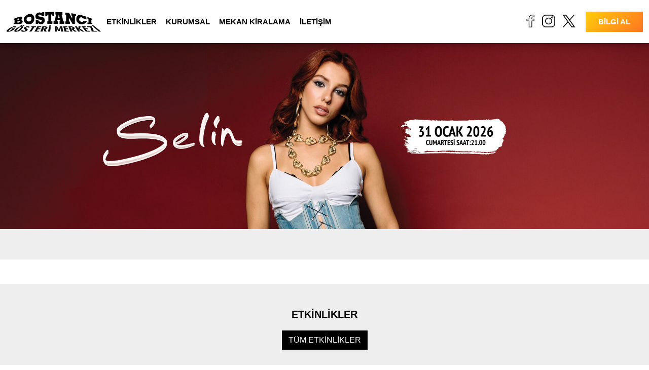

--- FILE ---
content_type: text/html; charset=UTF-8
request_url: https://www.bgmonline.net/?URL=https%3A%2F%2Fpool.net%2Fstahlwandpool-525-x-320-x-125-cm.html%2F
body_size: 20823
content:
<!doctype html><html lang="tr-TR"><head><script data-no-optimize="1">var litespeed_docref=sessionStorage.getItem("litespeed_docref");litespeed_docref&&(Object.defineProperty(document,"referrer",{get:function(){return litespeed_docref}}),sessionStorage.removeItem("litespeed_docref"));</script> <title></title><meta charset="UTF-8" /><link data-optimized="2" rel="stylesheet" href="https://www.bgmonline.net/wp-content/litespeed/css/6f2270f30bda23c868df3e060b0271c7.css?ver=d2e64" /><meta name="viewport" content="width=device-width, initial-scale=1.0"><link rel="preconnect" href="https://fonts.googleapis.com"><link rel="preconnect" href="https://fonts.gstatic.com" crossorigin><meta name='robots' content='max-image-preview:large' /><link rel="alternate" href="https://www.bgmonline.net/" hreflang="tr" /><link rel="alternate" href="https://www.bgmonline.net/en/" hreflang="en" />
 <script id="google_gtagjs-js-consent-mode-data-layer" type="litespeed/javascript">window.dataLayer=window.dataLayer||[];function gtag(){dataLayer.push(arguments)}
gtag('consent','default',{"ad_personalization":"denied","ad_storage":"denied","ad_user_data":"denied","analytics_storage":"denied","functionality_storage":"denied","security_storage":"denied","personalization_storage":"denied","region":["AT","BE","BG","CH","CY","CZ","DE","DK","EE","ES","FI","FR","GB","GR","HR","HU","IE","IS","IT","LI","LT","LU","LV","MT","NL","NO","PL","PT","RO","SE","SI","SK"],"wait_for_update":500});window._googlesitekitConsentCategoryMap={"statistics":["analytics_storage"],"marketing":["ad_storage","ad_user_data","ad_personalization"],"functional":["functionality_storage","security_storage"],"preferences":["personalization_storage"]};window._googlesitekitConsents={"ad_personalization":"denied","ad_storage":"denied","ad_user_data":"denied","analytics_storage":"denied","functionality_storage":"denied","security_storage":"denied","personalization_storage":"denied","region":["AT","BE","BG","CH","CY","CZ","DE","DK","EE","ES","FI","FR","GB","GR","HR","HU","IE","IS","IT","LI","LT","LU","LV","MT","NL","NO","PL","PT","RO","SE","SI","SK"],"wait_for_update":500}</script> <link rel='dns-prefetch' href='//www.googletagmanager.com' /><link rel='dns-prefetch' href='//hcaptcha.com' /><link rel="alternate" title="oEmbed (JSON)" type="application/json+oembed" href="https://www.bgmonline.net/wp-json/oembed/1.0/embed?url=https%3A%2F%2Fwww.bgmonline.net%2F" /><link rel="alternate" title="oEmbed (XML)" type="text/xml+oembed" href="https://www.bgmonline.net/wp-json/oembed/1.0/embed?url=https%3A%2F%2Fwww.bgmonline.net%2F&#038;format=xml" /><style id='wp-block-image-inline-css' type='text/css'>.wp-block-image>a,.wp-block-image>figure>a{display:inline-block}.wp-block-image img{box-sizing:border-box;height:auto;max-width:100%;vertical-align:bottom}@media not (prefers-reduced-motion){.wp-block-image img.hide{visibility:hidden}.wp-block-image img.show{animation:show-content-image .4s}}.wp-block-image[style*=border-radius] img,.wp-block-image[style*=border-radius]>a{border-radius:inherit}.wp-block-image.has-custom-border img{box-sizing:border-box}.wp-block-image.aligncenter{text-align:center}.wp-block-image.alignfull>a,.wp-block-image.alignwide>a{width:100%}.wp-block-image.alignfull img,.wp-block-image.alignwide img{height:auto;width:100%}.wp-block-image .aligncenter,.wp-block-image .alignleft,.wp-block-image .alignright,.wp-block-image.aligncenter,.wp-block-image.alignleft,.wp-block-image.alignright{display:table}.wp-block-image .aligncenter>figcaption,.wp-block-image .alignleft>figcaption,.wp-block-image .alignright>figcaption,.wp-block-image.aligncenter>figcaption,.wp-block-image.alignleft>figcaption,.wp-block-image.alignright>figcaption{caption-side:bottom;display:table-caption}.wp-block-image .alignleft{float:left;margin:.5em 1em .5em 0}.wp-block-image .alignright{float:right;margin:.5em 0 .5em 1em}.wp-block-image .aligncenter{margin-left:auto;margin-right:auto}.wp-block-image :where(figcaption){margin-bottom:1em;margin-top:.5em}.wp-block-image.is-style-circle-mask img{border-radius:9999px}@supports ((-webkit-mask-image:none) or (mask-image:none)) or (-webkit-mask-image:none){.wp-block-image.is-style-circle-mask img{border-radius:0;-webkit-mask-image:url('data:image/svg+xml;utf8,<svg viewBox="0 0 100 100" xmlns="http://www.w3.org/2000/svg"><circle cx="50" cy="50" r="50"/></svg>');mask-image:url('data:image/svg+xml;utf8,<svg viewBox="0 0 100 100" xmlns="http://www.w3.org/2000/svg"><circle cx="50" cy="50" r="50"/></svg>');mask-mode:alpha;-webkit-mask-position:center;mask-position:center;-webkit-mask-repeat:no-repeat;mask-repeat:no-repeat;-webkit-mask-size:contain;mask-size:contain}}:root :where(.wp-block-image.is-style-rounded img,.wp-block-image .is-style-rounded img){border-radius:9999px}.wp-block-image figure{margin:0}.wp-lightbox-container{display:flex;flex-direction:column;position:relative}.wp-lightbox-container img{cursor:zoom-in}.wp-lightbox-container img:hover+button{opacity:1}.wp-lightbox-container button{align-items:center;backdrop-filter:blur(16px) saturate(180%);background-color:#5a5a5a40;border:none;border-radius:4px;cursor:zoom-in;display:flex;height:20px;justify-content:center;opacity:0;padding:0;position:absolute;right:16px;text-align:center;top:16px;width:20px;z-index:100}@media not (prefers-reduced-motion){.wp-lightbox-container button{transition:opacity .2s ease}}.wp-lightbox-container button:focus-visible{outline:3px auto #5a5a5a40;outline:3px auto -webkit-focus-ring-color;outline-offset:3px}.wp-lightbox-container button:hover{cursor:pointer;opacity:1}.wp-lightbox-container button:focus{opacity:1}.wp-lightbox-container button:focus,.wp-lightbox-container button:hover,.wp-lightbox-container button:not(:hover):not(:active):not(.has-background){background-color:#5a5a5a40;border:none}.wp-lightbox-overlay{box-sizing:border-box;cursor:zoom-out;height:100vh;left:0;overflow:hidden;position:fixed;top:0;visibility:hidden;width:100%;z-index:100000}.wp-lightbox-overlay .close-button{align-items:center;cursor:pointer;display:flex;justify-content:center;min-height:40px;min-width:40px;padding:0;position:absolute;right:calc(env(safe-area-inset-right) + 16px);top:calc(env(safe-area-inset-top) + 16px);z-index:5000000}.wp-lightbox-overlay .close-button:focus,.wp-lightbox-overlay .close-button:hover,.wp-lightbox-overlay .close-button:not(:hover):not(:active):not(.has-background){background:none;border:none}.wp-lightbox-overlay .lightbox-image-container{height:var(--wp--lightbox-container-height);left:50%;overflow:hidden;position:absolute;top:50%;transform:translate(-50%,-50%);transform-origin:top left;width:var(--wp--lightbox-container-width);z-index:9999999999}.wp-lightbox-overlay .wp-block-image{align-items:center;box-sizing:border-box;display:flex;height:100%;justify-content:center;margin:0;position:relative;transform-origin:0 0;width:100%;z-index:3000000}.wp-lightbox-overlay .wp-block-image img{height:var(--wp--lightbox-image-height);min-height:var(--wp--lightbox-image-height);min-width:var(--wp--lightbox-image-width);width:var(--wp--lightbox-image-width)}.wp-lightbox-overlay .wp-block-image figcaption{display:none}.wp-lightbox-overlay button{background:none;border:none}.wp-lightbox-overlay .scrim{background-color:#fff;height:100%;opacity:.9;position:absolute;width:100%;z-index:2000000}.wp-lightbox-overlay.active{visibility:visible}@media not (prefers-reduced-motion){.wp-lightbox-overlay.active{animation:turn-on-visibility .25s both}.wp-lightbox-overlay.active img{animation:turn-on-visibility .35s both}.wp-lightbox-overlay.show-closing-animation:not(.active){animation:turn-off-visibility .35s both}.wp-lightbox-overlay.show-closing-animation:not(.active) img{animation:turn-off-visibility .25s both}.wp-lightbox-overlay.zoom.active{animation:none;opacity:1;visibility:visible}.wp-lightbox-overlay.zoom.active .lightbox-image-container{animation:lightbox-zoom-in .4s}.wp-lightbox-overlay.zoom.active .lightbox-image-container img{animation:none}.wp-lightbox-overlay.zoom.active .scrim{animation:turn-on-visibility .4s forwards}.wp-lightbox-overlay.zoom.show-closing-animation:not(.active){animation:none}.wp-lightbox-overlay.zoom.show-closing-animation:not(.active) .lightbox-image-container{animation:lightbox-zoom-out .4s}.wp-lightbox-overlay.zoom.show-closing-animation:not(.active) .lightbox-image-container img{animation:none}.wp-lightbox-overlay.zoom.show-closing-animation:not(.active) .scrim{animation:turn-off-visibility .4s forwards}}@keyframes show-content-image{0%{visibility:hidden}99%{visibility:hidden}to{visibility:visible}}@keyframes turn-on-visibility{0%{opacity:0}to{opacity:1}}@keyframes turn-off-visibility{0%{opacity:1;visibility:visible}99%{opacity:0;visibility:visible}to{opacity:0;visibility:hidden}}@keyframes lightbox-zoom-in{0%{transform:translate(calc((-100vw + var(--wp--lightbox-scrollbar-width))/2 + var(--wp--lightbox-initial-left-position)),calc(-50vh + var(--wp--lightbox-initial-top-position))) scale(var(--wp--lightbox-scale))}to{transform:translate(-50%,-50%) scale(1)}}@keyframes lightbox-zoom-out{0%{transform:translate(-50%,-50%) scale(1);visibility:visible}99%{visibility:visible}to{transform:translate(calc((-100vw + var(--wp--lightbox-scrollbar-width))/2 + var(--wp--lightbox-initial-left-position)),calc(-50vh + var(--wp--lightbox-initial-top-position))) scale(var(--wp--lightbox-scale));visibility:hidden}}
/*# sourceURL=https://www.bgmonline.net/wp-includes/blocks/image/style.min.css */</style> <script type="litespeed/javascript" data-src="https://www.bgmonline.net/wp-includes/js/jquery/jquery.min.js" id="jquery-core-js"></script> <script id="image_zoooom-init-js-extra" type="litespeed/javascript">var IZ={"with_woocommerce":"0","exchange_thumbnails":"0","woo_categories":"0","enable_mobile":"","options":{"zoomType":"inner","cursor":"zoom-in","easingAmount":12},"woo_slider":"0"}</script> 
 <script type="litespeed/javascript" data-src="https://www.googletagmanager.com/gtag/js?id=GT-5DDNK4SJ" id="google_gtagjs-js"></script> <script id="google_gtagjs-js-after" type="litespeed/javascript">window.dataLayer=window.dataLayer||[];function gtag(){dataLayer.push(arguments)}
gtag("set","linker",{"domains":["www.bgmonline.net"]});gtag("js",new Date());gtag("set","developer_id.dZTNiMT",!0);gtag("config","GT-5DDNK4SJ");window._googlesitekit=window._googlesitekit||{};window._googlesitekit.throttledEvents=[];window._googlesitekit.gtagEvent=(name,data)=>{var key=JSON.stringify({name,data});if(!!window._googlesitekit.throttledEvents[key]){return}window._googlesitekit.throttledEvents[key]=!0;setTimeout(()=>{delete window._googlesitekit.throttledEvents[key]},5);gtag("event",name,{...data,event_source:"site-kit"})}</script> <link rel="https://api.w.org/" href="https://www.bgmonline.net/wp-json/" /><link rel="alternate" title="JSON" type="application/json" href="https://www.bgmonline.net/wp-json/wp/v2/pages/265" /><link rel="EditURI" type="application/rsd+xml" title="RSD" href="https://www.bgmonline.net/xmlrpc.php?rsd" /><meta name="generator" content="WordPress 6.9" /><link rel="canonical" href="https://www.bgmonline.net/" /><link rel='shortlink' href='https://www.bgmonline.net/' /><meta name="generator" content="Site Kit by Google 1.166.0" /> <script type="text/javascript"></script><link rel="icon" href="https://www.bgmonline.net/wp-content/uploads/bgm-favicon-2-150x150.png" sizes="32x32" /><link rel="icon" href="https://www.bgmonline.net/wp-content/uploads/bgm-favicon-2-300x300.png" sizes="192x192" /><link rel="apple-touch-icon" href="https://www.bgmonline.net/wp-content/uploads/bgm-favicon-2-300x300.png" /><meta name="msapplication-TileImage" content="https://www.bgmonline.net/wp-content/uploads/bgm-favicon-2-300x300.png" />
 <script type="litespeed/javascript" data-src="https://www.googletagmanager.com/gtag/js?id=G-HNS3WMDMYF"></script> <script type="litespeed/javascript" data-src="https://www.google.com/recaptcha/enterprise.js?render=6LfppMQqAAAAAN3c0WysQw_1IXcdH_EZg7qePO3v"></script> <script type="litespeed/javascript">window.dataLayer=window.dataLayer||[];function gtag(){dataLayer.push(arguments)}
gtag('js',new Date());gtag('config','G-HNS3WMDMYF')</script> </head><body class="home wp-singular page-template-default page page-id-265 wp-theme-mooncrea appear-animate mooncrea"><div class="page" id="top"><nav class="main-nav stick-fixed "><div class="main-nav-sub full-wrapper container-fluid"><div class="nav-logo-wrap local-scroll">
<a href="https://www.bgmonline.net/" class="logo">
<img data-lazyloaded="1" src="[data-uri]" width="1001" height="372" data-src="/wp-content/uploads/bgm.png" alt="BOSTANCI GÖSTERİ MERKEZİ">
</a></div><div class="mobile-nav" role="button" tabindex="0">
<i class="mobile-nav-icon"></i>
<span class="visually-hidden">Menu</span></div><div class="inner-nav"><ul id="menu-header-menu" class="clearlist local-scroll desktop-nav"><li id="menu-item-806" class="menu-item menu-item-type-post_type menu-item-object-page menu-item-has-children menu-item-806"><a href="https://www.bgmonline.net/etkinlik-takvimi/">ETKİNLİKLER</a><ul class="sub-menu"><li id="menu-item-803" class="menu-item menu-item-type-post_type menu-item-object-page menu-item-803"><a href="https://www.bgmonline.net/konser/">Konser</a></li><li id="menu-item-1402" class="menu-item menu-item-type-post_type menu-item-object-page menu-item-1402"><a href="https://www.bgmonline.net/stand-up/">Stand Up</a></li><li id="menu-item-804" class="menu-item menu-item-type-post_type menu-item-object-page menu-item-804"><a href="https://www.bgmonline.net/gosteri/">Gösteri</a></li><li id="menu-item-805" class="menu-item menu-item-type-post_type menu-item-object-page menu-item-805"><a href="https://www.bgmonline.net/tiyatro/">Tiyatro</a></li><li id="menu-item-1405" class="menu-item menu-item-type-post_type menu-item-object-page menu-item-1405"><a href="https://www.bgmonline.net/muzikal/">Müzikal</a></li><li id="menu-item-983" class="menu-item menu-item-type-post_type menu-item-object-page menu-item-983"><a href="https://www.bgmonline.net/sik-sorulan-sorular/">Sık Sorulan Sorular</a></li></ul></li><li id="menu-item-1026" class="menu-item menu-item-type-custom menu-item-object-custom menu-item-has-children menu-item-1026"><a href="/kurumsal">KURUMSAL</a><ul class="sub-menu"><li id="menu-item-807" class="menu-item menu-item-type-post_type menu-item-object-page menu-item-807"><a href="https://www.bgmonline.net/kurumsal/">Hakkımızda</a></li><li id="menu-item-965" class="menu-item menu-item-type-post_type menu-item-object-page menu-item-965"><a href="https://www.bgmonline.net/hizmetlerimiz/">Hizmetlerimiz</a></li><li id="menu-item-984" class="menu-item menu-item-type-post_type menu-item-object-page menu-item-984"><a href="https://www.bgmonline.net/bizimle-calisin/">Bizimle Çalışın</a></li></ul></li><li id="menu-item-988" class="menu-item menu-item-type-post_type menu-item-object-page menu-item-988"><a href="https://www.bgmonline.net/mekan-kiralama/">MEKAN KİRALAMA</a></li><li id="menu-item-808" class="menu-item menu-item-type-post_type menu-item-object-page menu-item-808"><a href="https://www.bgmonline.net/iletisim/">İLETİŞİM</a></li></ul><div class="header-right"><div class="search">
<a href="javascript:mobileSearch();" class="mobileSearch"></a><div class="searchWrap"><a href="javascript:mobileSearchClose();" class="mobileSearchClose">×</a><form data-min-no-for-search=1 data-result-box-max-height=400 data-form-id=766 class="is-search-form is-form-style is-form-style-3 is-form-id-766 is-ajax-search" action="https://www.bgmonline.net/" method="get" role="search" ><label for="is-search-input-766"><span class="is-screen-reader-text">Search for:</span><input  type="search" id="is-search-input-766" name="s" value="" class="is-search-input" placeholder="Search here..." autocomplete=off /><span class="is-loader-image" style="display: none;background-image:url(https://www.bgmonline.net/wp-content/plugins/add-search-to-menu/public/images/spinner.gif);" ></span></label><button type="submit" class="is-search-submit"><span class="is-screen-reader-text">Search Button</span><span class="is-search-icon"><svg focusable="false" aria-label="Search" xmlns="http://www.w3.org/2000/svg" viewBox="0 0 24 24" width="24px"><path d="M15.5 14h-.79l-.28-.27C15.41 12.59 16 11.11 16 9.5 16 5.91 13.09 3 9.5 3S3 5.91 3 9.5 5.91 16 9.5 16c1.61 0 3.09-.59 4.23-1.57l.27.28v.79l5 4.99L20.49 19l-4.99-5zm-6 0C7.01 14 5 11.99 5 9.5S7.01 5 9.5 5 14 7.01 14 9.5 11.99 14 9.5 14z"></path></svg></span></button><input type="hidden" name="id" value="766" /><input type="hidden" name="post_type" value="event_listing" /></form></div></div><div class="social"><div class="textwidget custom-html-widget"><a href="https://www.facebook.com/BostanciGosteriMerkezi/" class="facebook">facebook</a>
<a href="https://www.instagram.com/bgmonline" class="instagram">instagram</a>
<a href="https://twitter.com/bgmonline" class="x">x</a>
<a href="#" class="youtube d-none">youtube</a></div></div>
<a href="mailto:info@bgmonline.net" class="information gradient bold color-white text-nowrap d-none d-sm-block">BİLGİ AL</a>
<a href="tel:+902163847210" class="information gradient bold color-white text-nowrap d-sm-none d-block">BİLGİ AL</a></div></div></div></nav><main id="main" class="clearfix"><section class="section-header remove-home" id="home"><div class="section-header-img"></div><div class="container"><div class="row"><div class="col-md-12"><h1 class="hs-title-1 mb-20">
ANA SAYFA</h1></div></div></div></section><section class="page-section pb-0 pt-0"><div class="container home-width"><div class="alignnormal"><div id="metaslider-id-12" style="width: 100%;" class="ml-slider-3-92-1 metaslider metaslider-flex metaslider-12 ml-slider ms-theme-default nav-hidden" role="region" aria-roledescription="Slideshow" aria-label="Anasayfa"><div id="metaslider_container_12"><div id="temp_metaslider_12" class="flexslider"><ul class='slides'></ul></div><div id="metaslider_12"><ul class='slides'><li style="display: block; width: 100%;" class="slide-1593 ms-image hidden_smartphone " aria-roledescription="slide" aria-label="slide-1593"><a href="https://www.bgmonline.net/event/selin-gecit/" target="_self" class="metaslider_image_link"><img data-lazyloaded="1" src="[data-uri]" width="1920" height="550" decoding="async" data-src="https://www.bgmonline.net/wp-content/uploads/selin-1920x550--0x0.jpeg" alt="" class="slider-12 slide-1593" title="Selin Geçit" /></a></li><li style="display: none; width: 100%;" class="slide-1594 ms-image hidden_tablet hidden_laptop hidden_desktop " aria-roledescription="slide" aria-label="slide-1594"><a href="https://www.bgmonline.net/event/selin-gecit/" target="_self" class="metaslider_image_link"><img data-lazyloaded="1" src="[data-uri]" width="664" height="550" decoding="async" data-src="https://www.bgmonline.net/wp-content/uploads/selin-664x550-1-0x0.jpeg" alt="" class="slider-12 slide-1594" title="Selin Geçit" /></a></li><li style="display: none; width: 100%;" class="slide-1620 ms-image hidden_smartphone " aria-roledescription="slide" aria-label="slide-1620"><a href="https://www.bgmonline.net/event/lvbel-c5/" target="_self" class="metaslider_image_link"><img data-lazyloaded="1" src="[data-uri]" width="1600" height="458" decoding="async" data-src="https://www.bgmonline.net/wp-content/uploads/Lvbel-C5--0x0.jpeg" alt="" class="slider-12 slide-1620" title="Lvbel C5" /></a></li><li style="display: none; width: 100%;" class="slide-1621 ms-image hidden_tablet hidden_laptop hidden_desktop " aria-roledescription="slide" aria-label="slide-1621"><a href="https://www.bgmonline.net/event/lvbel-c5/" target="_self" class="metaslider_image_link"><img data-lazyloaded="1" src="[data-uri]" width="664" height="550" decoding="async" data-src="https://www.bgmonline.net/wp-content/uploads/Lvbel-C5-Mobile-0x0.jpeg" alt="" class="slider-12 slide-1621" title="Lvbel C5" /></a></li></ul></div></div></div></div><div class="marquee"><div class="textwidget"></div></div><div class="d-none homeEventUrl"><div class="textwidget custom-html-widget"><time>21:00</time><div class="d-non" id="home-activity"><div class="event_summary_shortcode alignleft" style="width: 250px"><div class="wpem-main wpem-single-event-widget"><div class="event_listing event-type-satista post-1591 type-event_listing status-publish has-post-thumbnail hentry event_listing_category-konser event_listing_type-satista">
<a href="https://www.bgmonline.net/event/selin-gecit/" class="wpem-event-action-url event-widget"><div class="wpem-event-banner"><div class="wpem-event-banner-img"><link rel="image_src" href="https://www.bgmonline.net/wp-content/uploads/IMG_0114.jpeg"/><img data-lazyloaded="1" src="[data-uri]" width="1080" height="1080" decoding="async" itemprop="image" content="https://www.bgmonline.net/wp-content/uploads/IMG_0114.jpeg" data-src="https://www.bgmonline.net/wp-content/uploads/IMG_0114.jpeg" alt="Selin Geçit" /></div></div><div class="wpem-event-infomation"><div class="wpem-event-details"><div class="wpem-event-title"><h3 class="wpem-heading-text" title="Selin Geçit"> Selin Geçit</h3></div><div class="wpem-event-date-time">
<span class="wpem-event-date-time-text">2026-01-31</span></div><div class="wpem-event-location">
<span class="wpem-event-location-text">
-						</span></div><div class="wpem-event-type"><a href="https://www.bgmonline.net/event_listing_type/satista/"><span class="wpem-event-type-text event-type satista ">SATIŞTA</span></a></div></div></div>
</a></div></div></div></div></div></div><div class="wp-block-columns home-counter is-layout-flex wp-container-core-columns-is-layout-9d6595d7 wp-block-columns-is-layout-flex"><div class="wp-block-column container m-auto  mt-5 home-counter is-layout-flow wp-block-column-is-layout-flow"><div class="next-event-wrap">
<span class="title line">ÖNE ÇIKAN ETKİNLİK</span><div class="event-date-down"></div><div class="date-event-detail"></div>
<a href="" class="information gradient bold color-white">HEMEN BİLET AL</a></div><div id="event-data-wrap-hide" class="d-none"></div> <script type="litespeed/javascript">jQuery(document).ready(function(){getCatItemCountDown('home','tr')})
if(jQuery('.marquee *').text()==''){jQuery('.marquee').hide()}</script> </div></div><div class="anket d-none"><div class="anket-control"><div class="textwidget custom-html-widget"></div></div><div class="anket-detail" id="anket-detail"><div class="wpcf7 no-js" id="wpcf7-f1141-p265-o1" lang="tr-TR" dir="ltr" data-wpcf7-id="1141"><div class="screen-reader-response"><p role="status" aria-live="polite" aria-atomic="true"></p><ul></ul></div><form action="/?URL=https%3A%2F%2Fpool.net%2Fstahlwandpool-525-x-320-x-125-cm.html%2F#wpcf7-f1141-p265-o1" method="post" class="wpcf7-form init" aria-label="İletişim Formu" novalidate="novalidate" data-status="init"><div style="display: none;">
<input type="hidden" name="_wpcf7" value="1141" />
<input type="hidden" name="_wpcf7_version" value="6.0.3" />
<input type="hidden" name="_wpcf7_locale" value="tr_TR" />
<input type="hidden" name="_wpcf7_unit_tag" value="wpcf7-f1141-p265-o1" />
<input type="hidden" name="_wpcf7_container_post" value="265" />
<input type="hidden" name="_wpcf7_posted_data_hash" value="" /></div><div class="form contact-form" id="contact_form"><div class="form-group"><p><span class="wpcf7-form-control-wrap" data-name="text-355"><input size="40" maxlength="400" class="wpcf7-form-control wpcf7-text wpcf7-validates-as-required input-lg form-control" aria-required="true" aria-invalid="false" value="" type="text" name="text-355" /></span></p></div><div class="row"><div class="col-sm-12"><div class="text-center mb-5"><p><span class="wpcf7-form-control-wrap" data-name="hcap-cf7">		<input
type="hidden"
class="hcaptcha-widget-id"
name="hcaptcha-widget-id"
value="eyJzb3VyY2UiOlsiY29udGFjdC1mb3JtLTdcL3dwLWNvbnRhY3QtZm9ybS03LnBocCJdLCJmb3JtX2lkIjo5fQ==-02288deaf893f3167d220c7a93031804">
<span id="hcap_cf7-696fd0ec8a8e89.30108042" class="wpcf7-form-control h-captcha "
data-sitekey="fcf0100a-2ee6-43f6-804e-88be4a8ea172"
data-theme="light"
data-size="normal"
data-auto="false"
data-force="false">
</span>
<input type="hidden" id="_wpnonce" name="_wpnonce" value="05b42c6268" /><input type="hidden" name="_wp_http_referer" value="/?URL=https%3A%2F%2Fpool.net%2Fstahlwandpool-525-x-320-x-125-cm.html%2F" /></span><input class="wpcf7-form-control wpcf7-submit has-spinner submit_btn btn btn-mod color-white text-nowrap gradient bold float-center" type="submit" value="GÖNDER" /></p></div></div></div></div><p style="display: none !important;" class="akismet-fields-container" data-prefix="_wpcf7_ak_"><label>&#916;<textarea name="_wpcf7_ak_hp_textarea" cols="45" rows="8" maxlength="100"></textarea></label><input type="hidden" id="ak_js_1" name="_wpcf7_ak_js" value="66"/><script type="litespeed/javascript">document.getElementById("ak_js_1").setAttribute("value",(new Date()).getTime())</script></p><div class="wpcf7-response-output" aria-hidden="true"></div></form></div></div></div> <script type="litespeed/javascript">if(jQuery('.anket-control').text()!==''){jQuery('.anket').removeClass('d-none')}</script> <div class="wp-block-columns is-layout-flex wp-container-core-columns-is-layout-9d6595d7 wp-block-columns-is-layout-flex"><div class="wp-block-column m-auto text-center bg-gray is-layout-flow wp-block-column-is-layout-flow"><h5 class="text-center bold mt-5">ETKİNLİKLER</h5><div class="home-slider1" id="event-data-wrap"></div> <script type="litespeed/javascript">jQuery(document).ready(function(){getCatItems('','year','event-data-wrap','tr',['slider','home-slider1'])})</script> <a href="/etkinlik-takvimi" class="btn btn-black all-event-btn m-auto mb-5">TÜM ETKİNLİKLER</a></div></div><div class="wp-block-columns is-layout-flex wp-container-core-columns-is-layout-9d6595d7 wp-block-columns-is-layout-flex"><div class="wp-block-column container m-auto home-border pb-5 pt-5 is-layout-flow wp-block-column-is-layout-flow"><div class="page-heade mt-0 mb-5 text-center"><b>BGM</b><p>BOSTANCI GÖSTERİ MERKEZİ</p></div><p class="has-text-align-center mb-0">1992 yılından bu güne kadar birbirinden <strong>eğlenceli konserler</strong> ve göz alıcı etkinliğe ev sahipliği yapan <strong>Anadolu yakası’nın en önemli mekanlarından biri </strong>haline gelen <strong>Bostancı Gösteri Merkezi</strong> aynı zamanda bir çok sanatçımızı gururla ağırlamıştır.<br><strong>Kutlama, seminer, lansman ve bayi toplantıları, konser, dans şov, müzikal, festival, yarışma, fuar &#8211; sergi, tiyatro &#8211; stand-up &#8211; sirk gösterisi, gala, ürün – albüm lansmanı, kongre, seminer, toplantı, kokteyl</strong> gibi organizasyonlarda <strong>Mekan kiralama</strong>sı yapmaktadır.</p><div class="m-auto text-center container mt-4"><a href="/hizmetlerimiz/" class="btn btn-mekan gradient">MEKAN KİRALAMA DETAYLARI</a></div></div></div><div class="wp-block-columns container m-auto home-icon-list is-layout-flex wp-container-core-columns-is-layout-9d6595d7 wp-block-columns-is-layout-flex"><div class="wp-block-column is-layout-flow wp-block-column-is-layout-flow"><div class="wp-block-image"><figure class="aligncenter size-full"><a href="/hizmetlerimiz#salonkiralama"><img data-lazyloaded="1" src="[data-uri]" width="85" height="63" decoding="async" data-src="https://www.bgmonline.net/wp-content/uploads/icon2.png" alt="" class="wp-image-473" style="object-fit:cover"/></a></figure></div><p class="has-text-align-center"><a href="/hizmetlerimiz#salonkiralama">MEKAN<br>KİRALAMA</a></p></div><div class="wp-block-column is-layout-flow wp-block-column-is-layout-flow"><div class="wp-block-image"><figure class="aligncenter size-full"><a href="/hizmetlerimiz#sesIsik"><img data-lazyloaded="1" src="[data-uri]" width="85" height="63" decoding="async" data-src="https://www.bgmonline.net/wp-content/uploads/icon3.png" alt="" class="wp-image-472" style="object-fit:cover"/></a></figure></div><p class="has-text-align-center"><a href="/hizmetlerimiz#sesIsik">SES / IŞIK<br>SAHNE</a></p></div><div class="wp-block-column is-layout-flow wp-block-column-is-layout-flow"><div class="wp-block-image"><figure class="aligncenter size-full"><a href="/hizmetlerimiz#guvenlik"><img data-lazyloaded="1" src="[data-uri]" width="85" height="63" decoding="async" data-src="https://www.bgmonline.net/wp-content/uploads/icon4.png" alt="" class="wp-image-471" style="object-fit:cover"/></a></figure></div><p class="has-text-align-center"><a href="/hizmetlerimiz#guvenlik">GÜVENLİK</a></p></div><div class="wp-block-column is-layout-flow wp-block-column-is-layout-flow"><div class="wp-block-image"><figure class="aligncenter size-full"><a href="/hizmetlerimiz#fuayeStant"><img data-lazyloaded="1" src="[data-uri]" width="85" height="63" decoding="async" data-src="https://www.bgmonline.net/wp-content/uploads/icon5.png" alt="" class="wp-image-470" style="object-fit:cover"/></a></figure></div><p class="has-text-align-center"><a href="/hizmetlerimiz#fuayeStant">FUAYE / STANT</a></p></div><div class="wp-block-column is-layout-flow wp-block-column-is-layout-flow"><div class="wp-block-image"><figure class="aligncenter size-full"><a href="/hizmetlerimiz#sponsorluk"><img data-lazyloaded="1" src="[data-uri]" width="85" height="63" decoding="async" data-src="https://www.bgmonline.net/wp-content/uploads/icon6.png" alt="" class="wp-image-468" style="object-fit:cover"/></a></figure></div><p class="has-text-align-center"><a href="/hizmetlerimiz#sponsorluk">SPONSORLUK</a></p></div></div><div style="height:50px" aria-hidden="true" class="wp-block-spacer"></div><div class="wp-block-columns is-layout-flex wp-container-core-columns-is-layout-9d6595d7 wp-block-columns-is-layout-flex"><div class="wp-block-column bg-gray is-layout-flow wp-block-column-is-layout-flow"><h5 class="wp-block-heading has-text-align-center mt-5 mb-5 mt-sm-10 mb-sm-10"><strong>ETKİNLİK GÖRÜNTÜLERİ</strong></h5><div class="wp-block-columns is-layout-flex wp-container-core-columns-is-layout-9d6595d7 wp-block-columns-is-layout-flex"><div class="wp-block-column is-layout-flow wp-block-column-is-layout-flow">
<iframe data-lazyloaded="1" src="about:blank" class="home-video" width="100%" height="100%" data-litespeed-src="https://www.youtube.com/embed/O7YrnZSaYY0?si=ysH3avY_urs-yJaw" title="YouTube video player" frameborder="0" allow="accelerometer; autoplay; clipboard-write; encrypted-media; gyroscope; picture-in-picture; web-share" referrerpolicy="strict-origin-when-cross-origin" allowfullscreen></iframe></div><div class="wp-block-column fancybox-wraps is-layout-flow wp-block-column-is-layout-flow" style="flex-basis:66%"><div class="wp-block-columns home-gallery is-layout-flex wp-container-core-columns-is-layout-9d6595d7 wp-block-columns-is-layout-flex"><div class="wp-block-column is-layout-flow wp-block-column-is-layout-flow"><figure class="wp-block-image size-full"><img data-lazyloaded="1" src="[data-uri]" fetchpriority="high" decoding="async" width="1024" height="1024" data-src="https://www.bgmonline.net/wp-content/uploads/408847237_18402672673046009_286290415175519126_n.jpg" alt="" class="wp-image-32" data-srcset="https://www.bgmonline.net/wp-content/uploads/408847237_18402672673046009_286290415175519126_n.jpg 1024w, https://www.bgmonline.net/wp-content/uploads/408847237_18402672673046009_286290415175519126_n-300x300.jpg 300w, https://www.bgmonline.net/wp-content/uploads/408847237_18402672673046009_286290415175519126_n-150x150.jpg 150w, https://www.bgmonline.net/wp-content/uploads/408847237_18402672673046009_286290415175519126_n-768x768.jpg 768w" data-sizes="(max-width: 1024px) 100vw, 1024px" /></figure></div><div class="wp-block-column is-layout-flow wp-block-column-is-layout-flow"><figure class="wp-block-image size-full"><img data-lazyloaded="1" src="[data-uri]" decoding="async" width="297" height="298" data-src="https://www.bgmonline.net/wp-content/uploads/miniBan6.jpg" alt="" class="wp-image-41" data-srcset="https://www.bgmonline.net/wp-content/uploads/miniBan6.jpg 297w, https://www.bgmonline.net/wp-content/uploads/miniBan6-150x150.jpg 150w" data-sizes="(max-width: 297px) 100vw, 297px" /></figure></div><div class="wp-block-column is-layout-flow wp-block-column-is-layout-flow"><figure class="wp-block-image size-full"><img data-lazyloaded="1" src="[data-uri]" loading="lazy" decoding="async" width="1093" height="1093" data-src="https://www.bgmonline.net/wp-content/uploads/410918649_18403937575046009_4692740899231525925_n.jpg" alt="" class="wp-image-31" data-srcset="https://www.bgmonline.net/wp-content/uploads/410918649_18403937575046009_4692740899231525925_n.jpg 1093w, https://www.bgmonline.net/wp-content/uploads/410918649_18403937575046009_4692740899231525925_n-300x300.jpg 300w, https://www.bgmonline.net/wp-content/uploads/410918649_18403937575046009_4692740899231525925_n-1024x1024.jpg 1024w, https://www.bgmonline.net/wp-content/uploads/410918649_18403937575046009_4692740899231525925_n-150x150.jpg 150w, https://www.bgmonline.net/wp-content/uploads/410918649_18403937575046009_4692740899231525925_n-768x768.jpg 768w" data-sizes="auto, (max-width: 1093px) 100vw, 1093px" /></figure></div><div class="wp-block-column d-none d-md-block is-layout-flow wp-block-column-is-layout-flow"><figure class="wp-block-image size-full"><img data-lazyloaded="1" src="[data-uri]" width="1144" height="1144" decoding="async" data-src="https://www.bgmonline.net/wp-content/uploads/410935995_18403937557046009_7571852916593796454_n.jpg" alt="" class="wp-image-802"/></figure></div></div><div class="wp-block-columns mb-0 d-none d-sm-flex is-layout-flex wp-container-core-columns-is-layout-9d6595d7 wp-block-columns-is-layout-flex"><div class="wp-block-column is-layout-flow wp-block-column-is-layout-flow"><figure class="wp-block-image size-full"><img data-lazyloaded="1" src="[data-uri]" width="1080" height="1080" decoding="async" data-src="https://www.bgmonline.net/wp-content/uploads/421853846_18411614926046009_2833882545775184653_n.jpg" alt="" class="wp-image-803"/></figure></div><div class="wp-block-column is-layout-flow wp-block-column-is-layout-flow"><figure class="wp-block-image size-full"><img data-lazyloaded="1" src="[data-uri]" width="1080" height="1080" decoding="async" data-src="https://www.bgmonline.net/wp-content/uploads/421921549_18411614899046009_5212890827137610611_n.jpg" alt="" class="wp-image-804"/></figure></div><div class="wp-block-column is-layout-flow wp-block-column-is-layout-flow"><figure class="wp-block-image size-full"><img data-lazyloaded="1" src="[data-uri]" width="1080" height="1080" decoding="async" data-src="https://www.bgmonline.net/wp-content/uploads/421989842_18411614953046009_6780941329289553240_n.jpg" alt="" class="wp-image-805"/></figure></div><div class="wp-block-column is-layout-flow wp-block-column-is-layout-flow"><figure class="wp-block-image size-full"><img data-lazyloaded="1" src="[data-uri]" loading="lazy" decoding="async" width="550" height="550" data-src="https://www.bgmonline.net/wp-content/uploads/koray-avci-bulten.jpg" alt="" class="wp-image-34" data-srcset="https://www.bgmonline.net/wp-content/uploads/koray-avci-bulten.jpg 550w, https://www.bgmonline.net/wp-content/uploads/koray-avci-bulten-300x300.jpg 300w, https://www.bgmonline.net/wp-content/uploads/koray-avci-bulten-150x150.jpg 150w" data-sizes="auto, (max-width: 550px) 100vw, 550px" /></figure></div></div></div></div><div class="container m-auto text-center mb-5 mt-5 mt-sm-0 mb-sm-10"><a href="/bgm-etkinliklerinden-goruntuler" class="btn btn-black all-event-btn m-auto">BGM GALERİ</a></div></div></div><div class="wp-block-columns is-layout-flex wp-container-core-columns-is-layout-9d6595d7 wp-block-columns-is-layout-flex"><div class="wp-block-column mt-5 mb-4 mt-sm-10 mb-sm-10 is-layout-flow wp-block-column-is-layout-flow"><h5 class="wp-block-heading has-text-align-center mb-0"><strong>BÜLTEN</strong></h5></div></div><ul class="wp-block-latest-posts__list container m-auto home-blog wp-block-latest-posts"><li><div class="wp-block-latest-posts__featured-image"><img data-lazyloaded="1" src="[data-uri]" loading="lazy" decoding="async" width="300" height="300" data-src="https://www.bgmonline.net/wp-content/uploads/IMG_0114-300x300.jpeg" class="attachment-medium size-medium wp-post-image" alt="" style="" data-srcset="https://www.bgmonline.net/wp-content/uploads/IMG_0114-300x300.jpeg 300w, https://www.bgmonline.net/wp-content/uploads/IMG_0114-150x150.jpeg 150w, https://www.bgmonline.net/wp-content/uploads/IMG_0114-768x768.jpeg 768w, https://www.bgmonline.net/wp-content/uploads/IMG_0114.jpeg 1080w" data-sizes="auto, (max-width: 300px) 100vw, 300px" /></div><a class="wp-block-latest-posts__post-title" href="https://www.bgmonline.net/selin-gecitin-ilk-bostanci-konseri/">Selin Geçit&#8217;in İlk Bostancı Konseri</a><div class="wp-block-latest-posts__post-excerpt">Türk pop müziğinin yükselen yıldızı Selin, 31 Ocak tarihinde Bostancı Gösteri Merkezi&#8217;nde! 10 Yıl önce Liselerarası müzik yarışmasında &#8220;En İyi Kız Vokal&#8221; seçildiği bu sahnede gerçekleştireceği konser için özel olarak hazırlanıyor.</div></li><li><div class="wp-block-latest-posts__featured-image"><img data-lazyloaded="1" src="[data-uri]" loading="lazy" decoding="async" width="300" height="300" data-src="https://www.bgmonline.net/wp-content/uploads/bgm-mekan-kiralama-300x300.jpg" class="attachment-medium size-medium wp-post-image" alt="" style="" data-srcset="https://www.bgmonline.net/wp-content/uploads/bgm-mekan-kiralama-300x300.jpg 300w, https://www.bgmonline.net/wp-content/uploads/bgm-mekan-kiralama-150x150.jpg 150w, https://www.bgmonline.net/wp-content/uploads/bgm-mekan-kiralama.jpg 550w" data-sizes="auto, (max-width: 300px) 100vw, 300px" /></div><a class="wp-block-latest-posts__post-title" href="https://www.bgmonline.net/etkinliginiz-icin-mekana-mi-ihtiyaciniz-var/">Etkinliğiniz İçin Mekana mı İhtiyacınız Var?</a><div class="wp-block-latest-posts__post-excerpt">Bostancı Gösteri Merkezi tam da aradığınız yer. 1992 yılından bugüne, İstanbul’un, özellikle Anadolu yakasının en önemli mekânlarından olan BOSTANCI GÖSTERİ MERKEZİ etkinlik salonu 2400 m2 büyüklüğünde olup toplam 2370 kişilik kapasiteye sahiptir. Konforlu bir oturma düzenine ve</div></li><li><div class="wp-block-latest-posts__featured-image"><img data-lazyloaded="1" src="[data-uri]" loading="lazy" decoding="async" width="300" height="300" data-src="https://www.bgmonline.net/wp-content/uploads/bgm-300x300.jpg" class="attachment-medium size-medium wp-post-image" alt="" style="" data-srcset="https://www.bgmonline.net/wp-content/uploads/bgm-300x300.jpg 300w, https://www.bgmonline.net/wp-content/uploads/bgm-150x150.jpg 150w, https://www.bgmonline.net/wp-content/uploads/bgm.jpg 550w" data-sizes="auto, (max-width: 300px) 100vw, 300px" /></div><a class="wp-block-latest-posts__post-title" href="https://www.bgmonline.net/anadolu-yakasinin-en-iyi-mekanlarindan/">Anadolu Yakasının En İyi Mekanlarından</a><div class="wp-block-latest-posts__post-excerpt">Anadolu yakasının en önemli mekanlarından biri haline gelen Bostancı Gösteri Merkezi 1992 yılından bu güne kadar birbirinden eğlenceli konserler ve göz alıcı etkinliğe ev sahipliği yapmıştır.Anadolu yakasının en önemli mekanlarından biri haline gelen Bostancı Gösteri Merkezi 1992</div></li></ul><div class="container m-auto text-center mb-5"><a href="/category/bulten/" class="btn btn-black all-event-btn m-auto">TÜMÜNÜ GÖRÜNTÜLE</a></div></div></section></main><div class="container-fluid footer-bg"><div class="row"><div class="col-lg-8 p-0">
<iframe data-lazyloaded="1" src="about:blank" data-litespeed-src="https://www.google.com/maps/embed?pb=!1m14!1m8!1m3!1d12052.510427504762!2d29.1022775!3d40.9567833!3m2!1i1024!2i768!4f13.1!3m3!1m2!1s0x14cac6f9bda17c79%3A0x75920a34acd86f14!2sBostanc%C4%B1%20G%C3%B6steri%20Merkezi!5e0!3m2!1str!2str!4v1711569053191!5m2!1str!2str" width="100%" height="400" style="border:0;float: left;" allowfullscreen="" loading="lazy" referrerpolicy="no-referrer-when-downgrade"></iframe></div><div class="col-lg-4 text-center contact-footer"><p>
<b>ADRES : </b>
Bostanlar Arası Sk. No:8 Bostancı<br>Kadıköy - İSTANBUL<br>
<b>TELEFON : </b>
0216 384 72 10<br>
<b>MAİL : </b>
info@bgmonline.net<br></p></div></div></div><footer class="page-section footer pb-30 pt-80  pt-sm-20"><div class="container-fluid"><div class="row"><div class="col-md-2 col-lg-2 mb-sm-50"><h6>BGM TAKİPTE KALIN!</h6><div class="social"><div class="textwidget custom-html-widget"><a href="https://www.facebook.com/BostanciGosteriMerkezi/" class="facebook">facebook</a>
<a href="https://www.instagram.com/bgmonline" class="instagram">instagram</a>
<a href="https://twitter.com/bgmonline" class="x">x</a>
<a href="#" class="youtube d-none">youtube</a></div></div></div><div class="col-md-4 col-lg-4 mb-sm-50 footer-links"><h6><img data-lazyloaded="1" src="[data-uri]" width="452" height="27" data-src="/wp-content/uploads/footerLogo.png"></h6><div class="col-sm-4 mt-30 footer-menu"><div class="menu-footer-menu1-tr-container"><ul id="menu-footer-menu1-tr" class="menu"><li id="menu-item-791" class="menu-item menu-item-type-post_type menu-item-object-page menu-item-791"><a href="https://www.bgmonline.net/kurumsal/">BİZ KİMİZ?</a></li><li id="menu-item-792" class="menu-item menu-item-type-post_type menu-item-object-page menu-item-792"><a href="https://www.bgmonline.net/hizmetlerimiz/">Hizmetlerimiz</a></li><li id="menu-item-793" class="menu-item menu-item-type-post_type menu-item-object-page menu-item-793"><a href="https://www.bgmonline.net/hizmetlerimiz/">SPONSORLUK</a></li><li id="menu-item-794" class="border-none menu-item menu-item-type-post_type menu-item-object-page menu-item-794"><a href="https://www.bgmonline.net/etkinlik-takvimi/">ETKİNLİKLER</a></li><li id="menu-item-1031" class="menu-item menu-item-type-post_type menu-item-object-page menu-item-1031"><a href="https://www.bgmonline.net/mekan-kiralama/">MEKAN KİRALAMA</a></li><li id="menu-item-796" class="menu-item menu-item-type-post_type menu-item-object-page menu-item-796"><a href="https://www.bgmonline.net/bizimle-calisin/">Bizimle Çalışın</a></li><li id="menu-item-797" class="menu-item menu-item-type-post_type menu-item-object-page menu-item-797"><a href="https://www.bgmonline.net/iletisim/">BİZE ULAŞIN</a></li><li id="menu-item-798" class="menu-item menu-item-type-post_type menu-item-object-page menu-item-798"><a href="https://www.bgmonline.net/sik-sorulan-sorular/">Sık Sorulan Sorular</a></li></ul></div></div></div><div class="col-md-6 col-lg-6 mb-sm-50 bulletin"><div class="textwidget custom-html-widget"><form method="post" action="https://www.bgmonline.net/?na=s" ><div class="row"><div class="col-lg-8"><h6>BGM BÜLTEN<p>KAYIT OL, HABERDAR OL, ETKİNLİKLERİ KAÇIRMA!</p></h6>
<input type="hidden" name="nlang" value=""><div class="input-wrap">
<input class="tnp-email" type="email" name="ne" id="tnp-1" value="" placeholder="E-posta adresinizi yazın" required>
<input class="tnp-submit gradient" type="submit" value="KAYDOL" style=""></div></div><div class="col-lg-4"><div class="tnp-field tnp-privacy-field">
<label>
<input type="checkbox" name="ny" required class="tnp-privacy">
Bostancı Gösteri Merkezin’denTarafıma
reklam amaçlı E-posta gönderilmesini
kabul ediyorum. <a href="javascript:jQuery('#BultenTicariIzin').modal('show');" class="bold">TİCARİ ELEKTRONİK İLETİ İZNİ.</a></label></div><div class="tnp-field tnp-privacy-field">
<label>
<input type="checkbox" name="ny" required class="tnp-privacy">
Kişisel verilerimin işlenmesi hakkındaki <a href="javascript:jQuery('#BultenAydinlatmaMetni').modal('show');" class="bold">AYDINLATMA METNİ</a>‘ni  okudum,
anladım ve <a href="javascript:jQuery('#BultenAcikRiza').modal('show');" class="bold">AÇIK RIZA</a> veriyorum.</label></div></div></div></form></div></div></div></div><hr style="margin-top:50px;"><div class="container-fluid pb-2"><div class="row text-gray"><div class="col-md-4 col-lg-5 footer-bottom-menu"><div class="menu-footer-menu2-tr-container"><ul id="menu-footer-menu2-tr" class="menu"><li id="menu-item-799" class="modalOpen menu-item menu-item-type-custom menu-item-object-custom menu-item-799"><a rel="GuvenlikveGizlilik">Güvenlik ve Gizlilik</a></li><li id="menu-item-800" class="modalOpen menu-item menu-item-type-custom menu-item-object-custom menu-item-800"><a rel="KullanimKosullari">Kullanım Koşulları</a></li><li id="menu-item-801" class="modalOpen menu-item menu-item-type-custom menu-item-object-custom menu-item-801"><a rel="KVKK">K.V.K.K.</a></li><li id="menu-item-802" class="modalOpen menu-item menu-item-type-custom menu-item-object-custom menu-item-802"><a rel="CerezPolitikasi">Çerez Politikası</a></li></ul></div></div><div class="col-md-4 col-lg-2 footer-icons">
<a href="https://www.instagram.com/cundamocamp/" target="_blank"><img data-lazyloaded="1" src="[data-uri]" decoding="async" width="201" height="75" data-src="/wp-content/uploads/sponsor1.jpg" alt="Cunda"></a>
<a href="https://www.instagram.com/bostancilunapark/" target="_blank"><img data-lazyloaded="1" src="[data-uri]" decoding="async" width="201" height="75" data-src="/wp-content/uploads/sponsor2.jpg" alt="Bostancı Lunapark"></a></div><div class="col-md-4 col-lg-5 clearfix text-end footer-bottom">
2024 Park Müzikhol A.Ş. - Tüm hakları saklıdır.</div></div></div></footer></div><div class="scroll-fix">
<a href="https://api.whatsapp.com/send/?phone=+900000" class="none tr whatsapp" rel="noopener" target="_blank" aria-label="whatsapp">&nbsp;</a></div><div class="modal fade footer-modal" id="GuvenlikveGizlilik"><div class="modal-dialog modal-dialog-centered modal-lg" role="document"><div class="modal-content">
<button type="button" class="close" data-dismiss="modal" aria-label="Close" onclick="$('.modal').modal('hide')">
<span aria-hidden="true">&times;</span>
</button><div class="modal-body">
Güvenlik ve Gizlilik<div class="textwidget custom-html-widget">İçerik hazırlanmaktadır. En kısa sürede yayına alınacaktır.
Anlaşıyışınız için teşekkür ederiz.
Bostancı Gösteri Merkezi</div></div></div></div></div><div class="modal fade footer-modal" id="KullanimKosullari"><div class="modal-dialog modal-dialog-centered modal-lg" role="document"><div class="modal-content">
<button type="button" class="close" data-dismiss="modal" aria-label="Close" onclick="$('.modal').modal('hide')">
<span aria-hidden="true">&times;</span>
</button><div class="modal-body">
Kullanım Koşulları<div class="textwidget custom-html-widget">İçerik hazırlanmaktadır. En kısa sürede yayına alınacaktır.
Anlaşıyışınız için teşekkür ederiz.
Bostancı Gösteri Merkezi</div></div></div></div></div><div class="modal fade footer-modal" id="KVKK"><div class="modal-dialog modal-dialog-centered modal-lg" role="document"><div class="modal-content">
<button type="button" class="close" data-dismiss="modal" aria-label="Close" onclick="$('.modal').modal('hide')">
<span aria-hidden="true">&times;</span>
</button><div class="modal-body">
KVKK<div class="textwidget custom-html-widget">İçerik hazırlanmaktadır. En kısa sürede yayına alınacaktır.
Anlaşıyışınız için teşekkür ederiz.
Bostancı Gösteri Merkezi</div></div></div></div></div><div class="modal fade footer-modal" id="CerezPolitikasi"><div class="modal-dialog modal-dialog-centered modal-lg" role="document"><div class="modal-content">
<button type="button" class="close" data-dismiss="modal" aria-label="Close" onclick="$('.modal').modal('hide')">
<span aria-hidden="true">&times;</span>
</button><div class="modal-body">
Çerez Politikası<div class="textwidget custom-html-widget">İçerik hazırlanmaktadır. En kısa sürede yayına alınacaktır.
Anlaşıyışınız için teşekkür ederiz.
Bostancı Gösteri Merkezi</div></div></div></div></div><div class="modal fade footer-modal" id="BultenTicariIzin"><div class="modal-dialog modal-dialog-centered modal-lg" role="document"><div class="modal-content">
<button type="button" class="close" data-dismiss="modal" aria-label="Close" onclick="$('.modal').modal('hide')">
<span aria-hidden="true">&times;</span>
</button><div class="modal-body">
Ticari Elektronik İleti İzni<div class="textwidget custom-html-widget">İçerik hazırlanmaktadır. En kısa sürede yayına alınacaktır.
Anlaşıyışınız için teşekkür ederiz.
Bostancı Gösteri Merkezi</div></div></div></div></div><div class="modal fade footer-modal" id="BultenAydinlatmaMetni"><div class="modal-dialog modal-dialog-centered modal-lg" role="document"><div class="modal-content">
<button type="button" class="close" data-dismiss="modal" aria-label="Close" onclick="$('.modal').modal('hide')">
<span aria-hidden="true">&times;</span>
</button><div class="modal-body">
Aydınlatma Metni<div class="textwidget custom-html-widget">İçerik hazırlanmaktadır. En kısa sürede yayına alınacaktır.
Anlaşıyışınız için teşekkür ederiz.
Bostancı Gösteri Merkezi</div></div></div></div></div><div class="modal fade footer-modal" id="BultenAcikRiza"><div class="modal-dialog modal-dialog-centered modal-lg" role="document"><div class="modal-content">
<button type="button" class="close" data-dismiss="modal" aria-label="Close" onclick="$('.modal').modal('hide')">
<span aria-hidden="true">&times;</span>
</button><div class="modal-body">
Açık Rıza<div class="textwidget custom-html-widget">İçerik hazırlanmaktadır. En kısa sürede yayına alınacaktır.
Anlaşıyışınız için teşekkür ederiz.
Bostancı Gösteri Merkezi</div></div></div></div></div> <script type="litespeed/javascript">var event_manager_content_event_listing={"i18n_datepicker_format":"yy-mm-dd","i18n_initialText":"Tarih Aralığı Seçin","i18n_applyButtonText":"Uygula","i18n_clearButtonText":"Temizle","i18n_cancelButtonText":"İptal","i18n_monthNames":["Ocak","\u015eubat","Mart","Nisan","May\u0131s","Haziran","Temmuz","A\u011fustos","Eyl\u00fcl","Ekim","Kas\u0131m","Aral\u0131k"],"i18n_today":"Bugün","i18n_tomorrow":"Yarın","i18n_thisWeek":"Bu Hafta","i18n_nextWeek":"Gelecek Hafta","i18n_thisMonth":"Bu Ay","i18n_nextMonth":"Sonraki Ay","i18n_thisYear":"Bu Yıl","i18n_nextYear":"Sonraki Yıl"}</script> <script type="speculationrules">{"prefetch":[{"source":"document","where":{"and":[{"href_matches":"/*"},{"not":{"href_matches":["/wp-*.php","/wp-admin/*","/wp-content/uploads/*","/wp-content/*","/wp-content/plugins/*","/wp-content/themes/mooncrea/*","/*\\?(.+)"]}},{"not":{"selector_matches":"a[rel~=\"nofollow\"]"}},{"not":{"selector_matches":".no-prefetch, .no-prefetch a"}}]},"eagerness":"conservative"}]}</script> <script type="litespeed/javascript">let keyupTimer;function papara_search_fetch(){var text=jQuery('.input_search:visible').val();if(text.length<3){jQuery('.datafetch').html('');return}
jQuery('.datafetch').html('<span class="search-loading"></span>');clearTimeout(keyupTimer);keyupTimer=setTimeout(function(){jQuery.ajax({url:'https://www.bgmonline.net/wp-admin/admin-ajax.php',type:'post',data:{action:'data_fetch',keyword:text},success:function(data){jQuery('.datafetch').html(data)}})},1000)}</script> <script type="litespeed/javascript">(()=>{'use strict';let loaded=!1,scrolled=!1,timerId;function load(){if(loaded){return}
loaded=!0;clearTimeout(timerId);window.removeEventListener('touchstart',load);document.body.removeEventListener('mouseenter',load);document.body.removeEventListener('click',load);window.removeEventListener('scroll',scrollHandler);const t=document.getElementsByTagName('script')[0];const s=document.createElement('script');s.type='text/javascript';s.id='hcaptcha-api';s.src='https://js.hcaptcha.com/1/api.js?onload=hCaptchaOnLoad&render=explicit';s.async=!0;t.parentNode.insertBefore(s,t)}
function scrollHandler(){if(!scrolled){scrolled=!0;return}
load()}
document.addEventListener('hCaptchaBeforeAPI',function(){const delay=-100;if(delay>=0){setTimeout(load,delay);return}
window.addEventListener('touchstart',load);document.body.addEventListener('mouseenter',load);document.body.addEventListener('click',load);window.addEventListener('scroll',scrollHandler)})})()</script> <script type="litespeed/javascript">(function(){var expirationDate=new Date();expirationDate.setTime(expirationDate.getTime()+31536000*1000);document.cookie="pll_language=tr; expires="+expirationDate.toUTCString()+"; path=/; secure; SameSite=Lax"}())</script> <script id="wp-i18n-js-after" type="litespeed/javascript">wp.i18n.setLocaleData({'text direction\u0004ltr':['ltr']})</script> <script id="contact-form-7-js-translations" type="litespeed/javascript">(function(domain,translations){var localeData=translations.locale_data[domain]||translations.locale_data.messages;localeData[""].domain=domain;wp.i18n.setLocaleData(localeData,domain)})("contact-form-7",{"translation-revision-date":"2024-07-22 17:28:11+0000","generator":"GlotPress\/4.0.1","domain":"messages","locale_data":{"messages":{"":{"domain":"messages","plural-forms":"nplurals=2; plural=n > 1;","lang":"tr"},"This contact form is placed in the wrong place.":["Bu ileti\u015fim formu yanl\u0131\u015f yere yerle\u015ftirilmi\u015f."],"Error:":["Hata:"]}},"comment":{"reference":"includes\/js\/index.js"}})</script> <script id="contact-form-7-js-before" type="litespeed/javascript">var wpcf7={"api":{"root":"https:\/\/www.bgmonline.net\/wp-json\/","namespace":"contact-form-7\/v1"},"cached":1}</script> <script id="jquery-fancybox-js-after" type="litespeed/javascript">var fb_timeout,fb_opts={'autoScale':!0,'showCloseButton':!0,'width':560,'height':340,'margin':20,'pixelRatio':'false','padding':10,'centerOnScroll':!1,'enableEscapeButton':!0,'speedIn':300,'speedOut':300,'overlayShow':!0,'hideOnOverlayClick':!0,'overlayColor':'#000','overlayOpacity':0.6,'minViewportWidth':320,'minVpHeight':320,'disableCoreLightbox':'true','enableBlockControls':'true','fancybox_openBlockControls':'true'};if(typeof easy_fancybox_handler==='undefined'){var easy_fancybox_handler=function(){jQuery([".nolightbox","a.wp-block-file__button","a.pin-it-button","a[href*='pinterest.com\/pin\/create']","a[href*='facebook.com\/share']","a[href*='twitter.com\/share']"].join(',')).addClass('nofancybox');jQuery('a.fancybox-close').on('click',function(e){e.preventDefault();jQuery.fancybox.close()});var unlinkedImageBlocks=jQuery(".wp-block-image > img:not(.nofancybox,figure.nofancybox>img)");unlinkedImageBlocks.wrap(function(){var href=jQuery(this).attr("src");return"<a href='"+href+"'></a>"});var fb_IMG_select=jQuery('a[href*=".jpg" i]:not(.nofancybox,li.nofancybox>a,figure.nofancybox>a),area[href*=".jpg" i]:not(.nofancybox),a[href*=".png" i]:not(.nofancybox,li.nofancybox>a,figure.nofancybox>a),area[href*=".png" i]:not(.nofancybox),a[href*=".webp" i]:not(.nofancybox,li.nofancybox>a,figure.nofancybox>a),area[href*=".webp" i]:not(.nofancybox),a[href*=".jpeg" i]:not(.nofancybox,li.nofancybox>a,figure.nofancybox>a),area[href*=".jpeg" i]:not(.nofancybox)');fb_IMG_select.addClass('fancybox image');var fb_IMG_sections=jQuery('.gallery,.wp-block-gallery,.tiled-gallery,.wp-block-jetpack-tiled-gallery,.ngg-galleryoverview,.ngg-imagebrowser,.nextgen_pro_blog_gallery,.nextgen_pro_film,.nextgen_pro_horizontal_filmstrip,.ngg-pro-masonry-wrapper,.ngg-pro-mosaic-container,.nextgen_pro_sidescroll,.nextgen_pro_slideshow,.nextgen_pro_thumbnail_grid,.tiled-gallery');fb_IMG_sections.each(function(){jQuery(this).find(fb_IMG_select).attr('rel','gallery-'+fb_IMG_sections.index(this))});jQuery('a.fancybox,area.fancybox,.fancybox>a').each(function(){jQuery(this).fancybox(jQuery.extend(!0,{},fb_opts,{'transition':'elastic','transitionIn':'elastic','transitionOut':'elastic','opacity':!1,'hideOnContentClick':!1,'titleShow':!0,'titlePosition':'over','titleFromAlt':!0,'showNavArrows':!0,'enableKeyboardNav':!0,'cyclic':!1,'mouseWheel':'true','changeSpeed':250,'changeFade':300}))})}};var easy_fancybox_auto=function(){setTimeout(function(){jQuery('a#fancybox-auto,#fancybox-auto>a').first().trigger('click')},1000)};jQuery(easy_fancybox_handler);jQuery(document).on('post-load',easy_fancybox_handler);jQuery(easy_fancybox_auto)</script> <script id="ivory-search-scripts-js-extra" type="litespeed/javascript">var IvorySearchVars={"is_analytics_enabled":"1"}</script> <script id="ivory-ajax-search-scripts-js-extra" type="litespeed/javascript">var IvoryAjaxVars={"ajaxurl":"https://www.bgmonline.net/wp-admin/admin-ajax.php","ajax_nonce":"ac04961a60"}</script> <script id="metaslider-flex-slider-js-after" type="litespeed/javascript">var metaslider_12=function($){$('#metaslider_12').addClass('flexslider');jQuery(document).ready(function($){var newBreakpoint=window.getComputedStyle(document.body,':after').getPropertyValue('content');newBreakpoint=newBreakpoint.replace(/"/g,"");var liHTML=$('#metaslider_12 .slides li:not(.clone, .hidden_'+newBreakpoint+')').removeAttr('style').toArray();$('#temp_metaslider_12 .slides').append(liHTML);$('#metaslider_12').remove();$('#temp_metaslider_12').flexslider({slideshowSpeed:3000,animation:"slide",controlNav:!1,directionNav:!0,pauseOnHover:!0,direction:"horizontal",reverse:!1,keyboard:!0,touch:!0,animationSpeed:1500,prevText:"Previous",nextText:"Next",smoothHeight:!1,fadeFirstSlide:!1,easing:"linear",slideshow:!0,pausePlay:!1});$('#temp_metaslider_12').attr('id','metaslider_12');$(document).trigger('metaslider/initialized','#metaslider_12');$('#metaslider_12').show()});$('#metaslider_12').flexslider({slideshowSpeed:3000,animation:"slide",controlNav:!1,directionNav:!0,pauseOnHover:!0,direction:"horizontal",reverse:!1,keyboard:!0,touch:!0,animationSpeed:1500,prevText:"Previous",nextText:"Next",smoothHeight:!1,carouselMode:!1,fadeFirstSlide:!1,easing:"linear",slideshow:!0,pausePlay:!1});$(document).trigger('metaslider/initialized','#metaslider_12')};var timer_metaslider_12=function(){var slider=!window.jQuery?window.setTimeout(timer_metaslider_12,100):!jQuery.isReady?window.setTimeout(timer_metaslider_12,1):metaslider_12(window.jQuery)};timer_metaslider_12()</script> <script id="metaslider-script-js-extra" type="litespeed/javascript">var wpData={"baseUrl":"https://www.bgmonline.net"}</script> <script id="hcaptcha-js-extra" type="litespeed/javascript">var HCaptchaMainObject={"params":"{\"sitekey\":\"fcf0100a-2ee6-43f6-804e-88be4a8ea172\",\"theme\":\"light\",\"size\":\"normal\",\"hl\":\"tr\"}"}</script> <script type="litespeed/javascript">function getCatItems(search_categories,date,wrap,lang,slider){var sliderData=slider;var dateData={};var d=new Date();var month=d.getMonth()+1
var day=d.getDate()
var year=d.getFullYear()
var daySelect=day,monthSelect=month,yearSelect=year;if(date=='week'){if(day>25){daySelect=31-day;if(month==12){monthSelect=1;yearSelect=year+1}}else{daySelect=day+7}}else if(date=='day'){daySelect=day;monthSelect=month;yearSelect=year}else if(date='year'){yearSelect=year+1}else if(date='month'){if(month==12){monthSelect=1;yearSelect=year+1}else{monthSelect=month+1}}
if(month<10){month='0'+month}
if(monthSelect<10){monthSelect='0'+monthSelect}
if(day<10){day='0'+day}
if(daySelect<10){daySelect='0'+daySelect}
var dataJson='lang='+lang+'&search_keywords=&search_location=&search_datetimes%5B%5D=%7B%22start%22%3A%22'+year+'-'+month+'-'+day+'%22%2C%22end%22%3A%22'+yearSelect+'-'+monthSelect+'-'+daySelect+'%22%7D&search_categories%5B%5D='+search_categories+'&search_event_types%5B%5D=&per_page=25&orderby=event_start_date&order=ASC&page=1&event_online=&show_pagination=true&form_data=search_keywords%3D%26search_location%3D%26search_datetimes%255B%255D%3D%257B%2522start%2522%253A%2522'+year+'-'+month+'-'+day+'%2522%252C%2522end%2522%253A%2522'+yearSelect+'-'+monthSelect+'-'+daySelect+'%2522%257D%26search_categories%255B%255D%3D'+search_categories+'%26search_event_types%255B%255D%3D';$.ajax({type:"POST",url:'/em-ajax/get_listings/',data:dataJson,success:function(data){if(data.found_events){$('#'+wrap).html('').append('<div><ul class="event-data-wrap slides"></ul></div>')
$('#'+wrap+' ul').html(data.html)
dateFormatList();if(sliderData[0]=='slider'){var getGridSize=function(){return(window.innerWidth<600)?1:(window.innerWidth<900)?2:(window.innerWidth<1200)?3:4}
$('.'+sliderData[1]+' div').flexslider({animation:"slide",itemWidth:200,itemMargin:10,minItems:getGridSize(),controlNav:!1,maxItems:getGridSize(),slideshow:!0,touch:!0, animationLoop:!0,})}else if(sliderData[0]=='sliderFull'){$('.'+sliderData[1]+' div').flexslider({animation:"slide",itemWidth:200,itemMargin:10,minItems:1,controlNav:!0,maxItems:7,slideshow:!0,touch:!0, animationLoop:!0,})}}else{$('#'+wrap).parents('div.wp-block-columns').eq('0').remove()}},})}
function getCatItemCountDown(search_categories,lang){if(lang=='tr'){momentTr()}
var searchCategories=search_categories;if(searchCategories!=='home'){var dateData={};var d=new Date();var month=d.getMonth()+1
var day=d.getDate()
var year=d.getFullYear()
var daySelect=day,monthSelect=month,yearSelect=year;if(month==12){monthSelect=1;yearSelect=year+1}else{monthSelect=monthSelect+1}
if(month<10){month='0'+month}
if(monthSelect<10){monthSelect='0'+monthSelect}
if(day<10){day='0'+day}
if(daySelect<10){daySelect='0'+daySelect}
var name=""}else{var eventCountDate=moment($('#home-activity .wpem-event-date-time-text').text().trim()).format('DD MMMM YYYY')
var eventCountTime=$('.homeEventUrl time').text().trim()
$('.next-event-wrap .date-event-detail').html('<h3>'+$('#home-activity .wpem-heading-text').text()+'</h3><p><b>'+eventCountDate+' - </b>'+eventCountTime+'</p>')
$('.next-event-wrap .information').attr('href',$('.homeEventUrl a.wpem-event-action-url').attr('href'))
var startDate=$('#home-activity .wpem-event-date-time-text').text().trim()
var startTime=startDate+' '+$('.homeEventUrl time').text().trim()
var countDownData=moment(startTime).format('MM/DD/YYYY, HH:mm')
var end=new Date(countDownData);var _second=1000;var _minute=_second*60;var _hour=_minute*60;var _day=_hour*24;var timer;timer=setInterval(showRemaining,1000);function showRemaining(){var now=new Date();var distance=end-now;if(distance<0){clearInterval(timer);$('.event-date-down').html()
return}
var days=Math.floor(distance/_day);var hours=Math.floor((distance%_day)/_hour);var minutes=Math.floor((distance%_hour)/_minute);var seconds=Math.floor((distance%_minute)/_second);$('.event-date-down').html('<p>'+days+'<span>GÜN</span></p><p>'+hours+'<span>SAAT</span></p><p>'+minutes+'<span>DAKİKA</span></p><p>'+seconds+'<span>SANİYE</span></p>')}
$('.next-event-wrap').show();if($('.homeEventUrl time').text()==''){$('.home-counter').remove();return}
return}
var dataJson='lang='+lang+'&search_keywords='+name+'&search_location=&search_datetimes%5B%5D=%7B%22start%22%3A%22'+year+'-'+month+'-'+day+'%22%2C%22end%22%3A%22'+yearSelect+'-'+monthSelect+'-'+daySelect+'%22%7D&search_categories%5B%5D='+searchCategories+'&search_event_types%5B%5D=&per_page=1&orderby=event_start_date&order=ASC&page=1&event_online=&show_pagination=true&form_data=search_keywords='+name+'search_location%3D%26search_datetimes%255B%255D%3D%257B%2522start%2522%253A%2522'+year+'-'+month+'-'+day+'%2522%252C%2522end%2522%253A%2522'+yearSelect+'-'+monthSelect+'-'+daySelect+'%2522%257D%26search_categorie25s%5B%255D%3D'+searchCategories+'%26search_event_types%255B%255D%3D';$.ajax({type:"POST",url:'/em-ajax/get_listings/',data:dataJson,success:function(data){if(data.found_events){$('#event-data-wrap-hide').html(data.html);var eventCountDate=moment($('#event-data-wrap-hide .start-date').text().trim()).format('DD MMMM YYYY')
var eventCountTime=$('#event-data-wrap-hide .start-time').text().trim()
$('.next-event-wrap .date-event-detail').html('<h3>'+$('#event-data-wrap-hide .name').text()+'</h3><p><b>'+eventCountDate+' - </b>'+eventCountTime+'</p>')
$('.next-event-wrap .information').attr('href',$('#event-data-wrap-hide .event-link').attr('href'))
var startDate=$('#event-data-wrap-hide .start-date').text().trim()
var startTime=startDate+' '+$('#event-data-wrap-hide .start-time').text().trim()
var countDownData=moment(startTime).format('MM/DD/YYYY, HH:mm')
var end=new Date(countDownData);var _second=1000;var _minute=_second*60;var _hour=_minute*60;var _day=_hour*24;var timer;timer=setInterval(showRemaining,1000);function showRemaining(){var now=new Date();var distance=end-now;if(distance<0){clearInterval(timer);$('.event-date-down').html()
return}
var days=Math.floor(distance/_day);var hours=Math.floor((distance%_day)/_hour);var minutes=Math.floor((distance%_hour)/_minute);var seconds=Math.floor((distance%_minute)/_second);$('.event-date-down').html('<p>'+days+'<span>GÜN</span></p><p>'+hours+'<span>SAAT</span></p><p>'+minutes+'<span>DAKİKA</span></p><p>'+seconds+'<span>SANİYE</span></p>')}
$('.next-event-wrap').show()}},})}
function onClick(e){e.preventDefault();grecaptcha.enterprise.ready(async()=>{const token=await grecaptcha.enterprise.execute('6LfppMQqAAAAAN3c0WysQw_1IXcdH_EZg7qePO3v',{action:'LOGIN'})})}</script> <script data-no-optimize="1">!function(t,e){"object"==typeof exports&&"undefined"!=typeof module?module.exports=e():"function"==typeof define&&define.amd?define(e):(t="undefined"!=typeof globalThis?globalThis:t||self).LazyLoad=e()}(this,function(){"use strict";function e(){return(e=Object.assign||function(t){for(var e=1;e<arguments.length;e++){var n,a=arguments[e];for(n in a)Object.prototype.hasOwnProperty.call(a,n)&&(t[n]=a[n])}return t}).apply(this,arguments)}function i(t){return e({},it,t)}function o(t,e){var n,a="LazyLoad::Initialized",i=new t(e);try{n=new CustomEvent(a,{detail:{instance:i}})}catch(t){(n=document.createEvent("CustomEvent")).initCustomEvent(a,!1,!1,{instance:i})}window.dispatchEvent(n)}function l(t,e){return t.getAttribute(gt+e)}function c(t){return l(t,bt)}function s(t,e){return function(t,e,n){e=gt+e;null!==n?t.setAttribute(e,n):t.removeAttribute(e)}(t,bt,e)}function r(t){return s(t,null),0}function u(t){return null===c(t)}function d(t){return c(t)===vt}function f(t,e,n,a){t&&(void 0===a?void 0===n?t(e):t(e,n):t(e,n,a))}function _(t,e){nt?t.classList.add(e):t.className+=(t.className?" ":"")+e}function v(t,e){nt?t.classList.remove(e):t.className=t.className.replace(new RegExp("(^|\\s+)"+e+"(\\s+|$)")," ").replace(/^\s+/,"").replace(/\s+$/,"")}function g(t){return t.llTempImage}function b(t,e){!e||(e=e._observer)&&e.unobserve(t)}function p(t,e){t&&(t.loadingCount+=e)}function h(t,e){t&&(t.toLoadCount=e)}function n(t){for(var e,n=[],a=0;e=t.children[a];a+=1)"SOURCE"===e.tagName&&n.push(e);return n}function m(t,e){(t=t.parentNode)&&"PICTURE"===t.tagName&&n(t).forEach(e)}function a(t,e){n(t).forEach(e)}function E(t){return!!t[st]}function I(t){return t[st]}function y(t){return delete t[st]}function A(e,t){var n;E(e)||(n={},t.forEach(function(t){n[t]=e.getAttribute(t)}),e[st]=n)}function k(a,t){var i;E(a)&&(i=I(a),t.forEach(function(t){var e,n;e=a,(t=i[n=t])?e.setAttribute(n,t):e.removeAttribute(n)}))}function L(t,e,n){_(t,e.class_loading),s(t,ut),n&&(p(n,1),f(e.callback_loading,t,n))}function w(t,e,n){n&&t.setAttribute(e,n)}function x(t,e){w(t,ct,l(t,e.data_sizes)),w(t,rt,l(t,e.data_srcset)),w(t,ot,l(t,e.data_src))}function O(t,e,n){var a=l(t,e.data_bg_multi),i=l(t,e.data_bg_multi_hidpi);(a=at&&i?i:a)&&(t.style.backgroundImage=a,n=n,_(t=t,(e=e).class_applied),s(t,ft),n&&(e.unobserve_completed&&b(t,e),f(e.callback_applied,t,n)))}function N(t,e){!e||0<e.loadingCount||0<e.toLoadCount||f(t.callback_finish,e)}function C(t,e,n){t.addEventListener(e,n),t.llEvLisnrs[e]=n}function M(t){return!!t.llEvLisnrs}function z(t){if(M(t)){var e,n,a=t.llEvLisnrs;for(e in a){var i=a[e];n=e,i=i,t.removeEventListener(n,i)}delete t.llEvLisnrs}}function R(t,e,n){var a;delete t.llTempImage,p(n,-1),(a=n)&&--a.toLoadCount,v(t,e.class_loading),e.unobserve_completed&&b(t,n)}function T(o,r,c){var l=g(o)||o;M(l)||function(t,e,n){M(t)||(t.llEvLisnrs={});var a="VIDEO"===t.tagName?"loadeddata":"load";C(t,a,e),C(t,"error",n)}(l,function(t){var e,n,a,i;n=r,a=c,i=d(e=o),R(e,n,a),_(e,n.class_loaded),s(e,dt),f(n.callback_loaded,e,a),i||N(n,a),z(l)},function(t){var e,n,a,i;n=r,a=c,i=d(e=o),R(e,n,a),_(e,n.class_error),s(e,_t),f(n.callback_error,e,a),i||N(n,a),z(l)})}function G(t,e,n){var a,i,o,r,c;t.llTempImage=document.createElement("IMG"),T(t,e,n),E(c=t)||(c[st]={backgroundImage:c.style.backgroundImage}),o=n,r=l(a=t,(i=e).data_bg),c=l(a,i.data_bg_hidpi),(r=at&&c?c:r)&&(a.style.backgroundImage='url("'.concat(r,'")'),g(a).setAttribute(ot,r),L(a,i,o)),O(t,e,n)}function D(t,e,n){var a;T(t,e,n),a=e,e=n,(t=It[(n=t).tagName])&&(t(n,a),L(n,a,e))}function V(t,e,n){var a;a=t,(-1<yt.indexOf(a.tagName)?D:G)(t,e,n)}function F(t,e,n){var a;t.setAttribute("loading","lazy"),T(t,e,n),a=e,(e=It[(n=t).tagName])&&e(n,a),s(t,vt)}function j(t){t.removeAttribute(ot),t.removeAttribute(rt),t.removeAttribute(ct)}function P(t){m(t,function(t){k(t,Et)}),k(t,Et)}function S(t){var e;(e=At[t.tagName])?e(t):E(e=t)&&(t=I(e),e.style.backgroundImage=t.backgroundImage)}function U(t,e){var n;S(t),n=e,u(e=t)||d(e)||(v(e,n.class_entered),v(e,n.class_exited),v(e,n.class_applied),v(e,n.class_loading),v(e,n.class_loaded),v(e,n.class_error)),r(t),y(t)}function $(t,e,n,a){var i;n.cancel_on_exit&&(c(t)!==ut||"IMG"===t.tagName&&(z(t),m(i=t,function(t){j(t)}),j(i),P(t),v(t,n.class_loading),p(a,-1),r(t),f(n.callback_cancel,t,e,a)))}function q(t,e,n,a){var i,o,r=(o=t,0<=pt.indexOf(c(o)));s(t,"entered"),_(t,n.class_entered),v(t,n.class_exited),i=t,o=a,n.unobserve_entered&&b(i,o),f(n.callback_enter,t,e,a),r||V(t,n,a)}function H(t){return t.use_native&&"loading"in HTMLImageElement.prototype}function B(t,i,o){t.forEach(function(t){return(a=t).isIntersecting||0<a.intersectionRatio?q(t.target,t,i,o):(e=t.target,n=t,a=i,t=o,void(u(e)||(_(e,a.class_exited),$(e,n,a,t),f(a.callback_exit,e,n,t))));var e,n,a})}function J(e,n){var t;et&&!H(e)&&(n._observer=new IntersectionObserver(function(t){B(t,e,n)},{root:(t=e).container===document?null:t.container,rootMargin:t.thresholds||t.threshold+"px"}))}function K(t){return Array.prototype.slice.call(t)}function Q(t){return t.container.querySelectorAll(t.elements_selector)}function W(t){return c(t)===_t}function X(t,e){return e=t||Q(e),K(e).filter(u)}function Y(e,t){var n;(n=Q(e),K(n).filter(W)).forEach(function(t){v(t,e.class_error),r(t)}),t.update()}function t(t,e){var n,a,t=i(t);this._settings=t,this.loadingCount=0,J(t,this),n=t,a=this,Z&&window.addEventListener("online",function(){Y(n,a)}),this.update(e)}var Z="undefined"!=typeof window,tt=Z&&!("onscroll"in window)||"undefined"!=typeof navigator&&/(gle|ing|ro)bot|crawl|spider/i.test(navigator.userAgent),et=Z&&"IntersectionObserver"in window,nt=Z&&"classList"in document.createElement("p"),at=Z&&1<window.devicePixelRatio,it={elements_selector:".lazy",container:tt||Z?document:null,threshold:300,thresholds:null,data_src:"src",data_srcset:"srcset",data_sizes:"sizes",data_bg:"bg",data_bg_hidpi:"bg-hidpi",data_bg_multi:"bg-multi",data_bg_multi_hidpi:"bg-multi-hidpi",data_poster:"poster",class_applied:"applied",class_loading:"litespeed-loading",class_loaded:"litespeed-loaded",class_error:"error",class_entered:"entered",class_exited:"exited",unobserve_completed:!0,unobserve_entered:!1,cancel_on_exit:!0,callback_enter:null,callback_exit:null,callback_applied:null,callback_loading:null,callback_loaded:null,callback_error:null,callback_finish:null,callback_cancel:null,use_native:!1},ot="src",rt="srcset",ct="sizes",lt="poster",st="llOriginalAttrs",ut="loading",dt="loaded",ft="applied",_t="error",vt="native",gt="data-",bt="ll-status",pt=[ut,dt,ft,_t],ht=[ot],mt=[ot,lt],Et=[ot,rt,ct],It={IMG:function(t,e){m(t,function(t){A(t,Et),x(t,e)}),A(t,Et),x(t,e)},IFRAME:function(t,e){A(t,ht),w(t,ot,l(t,e.data_src))},VIDEO:function(t,e){a(t,function(t){A(t,ht),w(t,ot,l(t,e.data_src))}),A(t,mt),w(t,lt,l(t,e.data_poster)),w(t,ot,l(t,e.data_src)),t.load()}},yt=["IMG","IFRAME","VIDEO"],At={IMG:P,IFRAME:function(t){k(t,ht)},VIDEO:function(t){a(t,function(t){k(t,ht)}),k(t,mt),t.load()}},kt=["IMG","IFRAME","VIDEO"];return t.prototype={update:function(t){var e,n,a,i=this._settings,o=X(t,i);{if(h(this,o.length),!tt&&et)return H(i)?(e=i,n=this,o.forEach(function(t){-1!==kt.indexOf(t.tagName)&&F(t,e,n)}),void h(n,0)):(t=this._observer,i=o,t.disconnect(),a=t,void i.forEach(function(t){a.observe(t)}));this.loadAll(o)}},destroy:function(){this._observer&&this._observer.disconnect(),Q(this._settings).forEach(function(t){y(t)}),delete this._observer,delete this._settings,delete this.loadingCount,delete this.toLoadCount},loadAll:function(t){var e=this,n=this._settings;X(t,n).forEach(function(t){b(t,e),V(t,n,e)})},restoreAll:function(){var e=this._settings;Q(e).forEach(function(t){U(t,e)})}},t.load=function(t,e){e=i(e);V(t,e)},t.resetStatus=function(t){r(t)},Z&&function(t,e){if(e)if(e.length)for(var n,a=0;n=e[a];a+=1)o(t,n);else o(t,e)}(t,window.lazyLoadOptions),t});!function(e,t){"use strict";function a(){t.body.classList.add("litespeed_lazyloaded")}function n(){console.log("[LiteSpeed] Start Lazy Load Images"),d=new LazyLoad({elements_selector:"[data-lazyloaded]",callback_finish:a}),o=function(){d.update()},e.MutationObserver&&new MutationObserver(o).observe(t.documentElement,{childList:!0,subtree:!0,attributes:!0})}var d,o;e.addEventListener?e.addEventListener("load",n,!1):e.attachEvent("onload",n)}(window,document);</script><script data-no-optimize="1">var litespeed_vary=document.cookie.replace(/(?:(?:^|.*;\s*)_lscache_vary\s*\=\s*([^;]*).*$)|^.*$/,"");litespeed_vary||fetch("/wp-content/plugins/litespeed-cache/guest.vary.php",{method:"POST",cache:"no-cache",redirect:"follow"}).then(e=>e.json()).then(e=>{console.log(e),e.hasOwnProperty("reload")&&"yes"==e.reload&&(sessionStorage.setItem("litespeed_docref",document.referrer),window.location.reload(!0))});</script><script data-optimized="1" type="litespeed/javascript" data-src="https://www.bgmonline.net/wp-content/litespeed/js/b1db99fc9baaf14e030786568110272a.js?ver=d2e64"></script><script>const litespeed_ui_events=["mouseover","click","keydown","wheel","touchmove","touchstart"];var urlCreator=window.URL||window.webkitURL;function litespeed_load_delayed_js_force(){console.log("[LiteSpeed] Start Load JS Delayed"),litespeed_ui_events.forEach(e=>{window.removeEventListener(e,litespeed_load_delayed_js_force,{passive:!0})}),document.querySelectorAll("iframe[data-litespeed-src]").forEach(e=>{e.setAttribute("src",e.getAttribute("data-litespeed-src"))}),"loading"==document.readyState?window.addEventListener("DOMContentLoaded",litespeed_load_delayed_js):litespeed_load_delayed_js()}litespeed_ui_events.forEach(e=>{window.addEventListener(e,litespeed_load_delayed_js_force,{passive:!0})});async function litespeed_load_delayed_js(){let t=[];for(var d in document.querySelectorAll('script[type="litespeed/javascript"]').forEach(e=>{t.push(e)}),t)await new Promise(e=>litespeed_load_one(t[d],e));document.dispatchEvent(new Event("DOMContentLiteSpeedLoaded")),window.dispatchEvent(new Event("DOMContentLiteSpeedLoaded"))}function litespeed_load_one(t,e){console.log("[LiteSpeed] Load ",t);var d=document.createElement("script");d.addEventListener("load",e),d.addEventListener("error",e),t.getAttributeNames().forEach(e=>{"type"!=e&&d.setAttribute("data-src"==e?"src":e,t.getAttribute(e))});let a=!(d.type="text/javascript");!d.src&&t.textContent&&(d.src=litespeed_inline2src(t.textContent),a=!0),t.after(d),t.remove(),a&&e()}function litespeed_inline2src(t){try{var d=urlCreator.createObjectURL(new Blob([t.replace(/^(?:<!--)?(.*?)(?:-->)?$/gm,"$1")],{type:"text/javascript"}))}catch(e){d="data:text/javascript;base64,"+btoa(t.replace(/^(?:<!--)?(.*?)(?:-->)?$/gm,"$1"))}return d}</script></body></html>
<!-- Page optimized by LiteSpeed Cache @2026-01-20 22:01:00 -->

<!-- Page supported by LiteSpeed Cache 6.5.4 on 2026-01-20 22:01:00 -->
<!-- Guest Mode -->
<!-- QUIC.cloud UCSS in queue -->

--- FILE ---
content_type: text/css
request_url: https://www.bgmonline.net/wp-content/litespeed/css/6f2270f30bda23c868df3e060b0271c7.css?ver=d2e64
body_size: 168958
content:
img:is([sizes=auto i],[sizes^="auto," i]){contain-intrinsic-size:3000px 1500px}.simple-tabs-block{border:none !important}.simple-tabs-block .ui-tabs-nav h2,.simple-tabs-block .ui-tabs-nav h3,.simple-tabs-block .ui-tabs-hide{display:none}.simple-tabs-block .ui-tabs-nav{margin:0;padding:0;float:left;list-style:none;width:100%}.simple-tabs-block .ui-tabs-nav li:before{display:none !important}.simple-tabs-block .ui-tabs-nav li{float:left;margin:0;padding:0;height:43px;line-height:43px;border-left:none;margin-bottom:-1px;overflow:hidden;position:relative;border-right:1px solid #fff}.simple-tabs-block .ui-tabs-nav li a,.simple-tabs-block .ui-tabs-nav li a:link{text-decoration:none;color:#777 !important;display:block;outline:none;cursor:pointer;background:#f2f2f2 !important;text-align:center;text-transform:uppercase;padding:0 10px}.simple-tabs-block .ui-tabs-nav li.ui-tabs-active a{background-color:#fff !important;border-left:1px solid #ebebeb;border-top:1px solid #ebebeb;border-right:1px solid #ebebeb}.simple-tabs-block .ui-tabs-nav li a,.simple-tabs-block.simple-tabs-block-collapsible .simple-tabs-block-nav li.simple-tabs-block-selected a{cursor:pointer}.simple-tabs-block .ui-tabs-hide{display:none !important}.simple-tabs-block .ui-tabs-panel{overflow:hidden;clear:both;float:left;background:#fff;padding:15px;border:1px solid #ebebeb;width:100%}:root{--wp-block-synced-color:#7a00df;--wp-block-synced-color--rgb:122,0,223;--wp-bound-block-color:var(--wp-block-synced-color);--wp-editor-canvas-background:#ddd;--wp-admin-theme-color:#007cba;--wp-admin-theme-color--rgb:0,124,186;--wp-admin-theme-color-darker-10:#006ba1;--wp-admin-theme-color-darker-10--rgb:0,107,160.5;--wp-admin-theme-color-darker-20:#005a87;--wp-admin-theme-color-darker-20--rgb:0,90,135;--wp-admin-border-width-focus:2px}@media (min-resolution:192dpi){:root{--wp-admin-border-width-focus:1.5px}}.wp-element-button{cursor:pointer}:root .has-very-light-gray-background-color{background-color:#eee}:root .has-very-dark-gray-background-color{background-color:#313131}:root .has-very-light-gray-color{color:#eee}:root .has-very-dark-gray-color{color:#313131}:root .has-vivid-green-cyan-to-vivid-cyan-blue-gradient-background{background:linear-gradient(135deg,#00d084,#0693e3)}:root .has-purple-crush-gradient-background{background:linear-gradient(135deg,#34e2e4,#4721fb 50%,#ab1dfe)}:root .has-hazy-dawn-gradient-background{background:linear-gradient(135deg,#faaca8,#dad0ec)}:root .has-subdued-olive-gradient-background{background:linear-gradient(135deg,#fafae1,#67a671)}:root .has-atomic-cream-gradient-background{background:linear-gradient(135deg,#fdd79a,#004a59)}:root .has-nightshade-gradient-background{background:linear-gradient(135deg,#330968,#31cdcf)}:root .has-midnight-gradient-background{background:linear-gradient(135deg,#020381,#2874fc)}:root{--wp--preset--font-size--normal:16px;--wp--preset--font-size--huge:42px}.has-regular-font-size{font-size:1em}.has-larger-font-size{font-size:2.625em}.has-normal-font-size{font-size:var(--wp--preset--font-size--normal)}.has-huge-font-size{font-size:var(--wp--preset--font-size--huge)}.has-text-align-center{text-align:center}.has-text-align-left{text-align:left}.has-text-align-right{text-align:right}.has-fit-text{white-space:nowrap!important}#end-resizable-editor-section{display:none}.aligncenter{clear:both}.items-justified-left{justify-content:flex-start}.items-justified-center{justify-content:center}.items-justified-right{justify-content:flex-end}.items-justified-space-between{justify-content:space-between}.screen-reader-text{border:0;clip-path:inset(50%);height:1px;margin:-1px;overflow:hidden;padding:0;position:absolute;width:1px;word-wrap:normal!important}.screen-reader-text:focus{background-color:#ddd;clip-path:none;color:#444;display:block;font-size:1em;height:auto;left:5px;line-height:normal;padding:15px 23px 14px;text-decoration:none;top:5px;width:auto;z-index:100000}html :where(.has-border-color){border-style:solid}html :where([style*=border-top-color]){border-top-style:solid}html :where([style*=border-right-color]){border-right-style:solid}html :where([style*=border-bottom-color]){border-bottom-style:solid}html :where([style*=border-left-color]){border-left-style:solid}html :where([style*=border-width]){border-style:solid}html :where([style*=border-top-width]){border-top-style:solid}html :where([style*=border-right-width]){border-right-style:solid}html :where([style*=border-bottom-width]){border-bottom-style:solid}html :where([style*=border-left-width]){border-left-style:solid}html :where(img[class*=wp-image-]){height:auto;max-width:100%}:where(figure){margin:0 0 1em}html :where(.is-position-sticky){--wp-admin--admin-bar--position-offset:var(--wp-admin--admin-bar--height,0px)}@media screen and (max-width:600px){html :where(.is-position-sticky){--wp-admin--admin-bar--position-offset:0px}}h1:where(.wp-block-heading).has-background,h2:where(.wp-block-heading).has-background,h3:where(.wp-block-heading).has-background,h4:where(.wp-block-heading).has-background,h5:where(.wp-block-heading).has-background,h6:where(.wp-block-heading).has-background{padding:1.25em 2.375em}h1.has-text-align-left[style*=writing-mode]:where([style*=vertical-lr]),h1.has-text-align-right[style*=writing-mode]:where([style*=vertical-rl]),h2.has-text-align-left[style*=writing-mode]:where([style*=vertical-lr]),h2.has-text-align-right[style*=writing-mode]:where([style*=vertical-rl]),h3.has-text-align-left[style*=writing-mode]:where([style*=vertical-lr]),h3.has-text-align-right[style*=writing-mode]:where([style*=vertical-rl]),h4.has-text-align-left[style*=writing-mode]:where([style*=vertical-lr]),h4.has-text-align-right[style*=writing-mode]:where([style*=vertical-rl]),h5.has-text-align-left[style*=writing-mode]:where([style*=vertical-lr]),h5.has-text-align-right[style*=writing-mode]:where([style*=vertical-rl]),h6.has-text-align-left[style*=writing-mode]:where([style*=vertical-lr]),h6.has-text-align-right[style*=writing-mode]:where([style*=vertical-rl]){rotate:180deg}.wp-block-latest-posts{box-sizing:border-box}.wp-block-latest-posts.alignleft{margin-right:2em}.wp-block-latest-posts.alignright{margin-left:2em}.wp-block-latest-posts.wp-block-latest-posts__list{list-style:none}.wp-block-latest-posts.wp-block-latest-posts__list li{clear:both;overflow-wrap:break-word}.wp-block-latest-posts.is-grid{display:flex;flex-wrap:wrap}.wp-block-latest-posts.is-grid li{margin:0 1.25em 1.25em 0;width:100%}@media (min-width:600px){.wp-block-latest-posts.columns-2 li{width:calc(50% - .625em)}.wp-block-latest-posts.columns-2 li:nth-child(2n){margin-right:0}.wp-block-latest-posts.columns-3 li{width:calc(33.33333% - .83333em)}.wp-block-latest-posts.columns-3 li:nth-child(3n){margin-right:0}.wp-block-latest-posts.columns-4 li{width:calc(25% - .9375em)}.wp-block-latest-posts.columns-4 li:nth-child(4n){margin-right:0}.wp-block-latest-posts.columns-5 li{width:calc(20% - 1em)}.wp-block-latest-posts.columns-5 li:nth-child(5n){margin-right:0}.wp-block-latest-posts.columns-6 li{width:calc(16.66667% - 1.04167em)}.wp-block-latest-posts.columns-6 li:nth-child(6n){margin-right:0}}:root :where(.wp-block-latest-posts.is-grid){padding:0}:root :where(.wp-block-latest-posts.wp-block-latest-posts__list){padding-left:0}.wp-block-latest-posts__post-author,.wp-block-latest-posts__post-date{display:block;font-size:.8125em}.wp-block-latest-posts__post-excerpt,.wp-block-latest-posts__post-full-content{margin-bottom:1em;margin-top:.5em}.wp-block-latest-posts__featured-image a{display:inline-block}.wp-block-latest-posts__featured-image img{height:auto;max-width:100%;width:auto}.wp-block-latest-posts__featured-image.alignleft{float:left;margin-right:1em}.wp-block-latest-posts__featured-image.alignright{float:right;margin-left:1em}.wp-block-latest-posts__featured-image.aligncenter{margin-bottom:1em;text-align:center}.wp-block-columns{box-sizing:border-box;display:flex;flex-wrap:wrap!important}@media (min-width:782px){.wp-block-columns{flex-wrap:nowrap!important}}.wp-block-columns{align-items:normal!important}.wp-block-columns.are-vertically-aligned-top{align-items:flex-start}.wp-block-columns.are-vertically-aligned-center{align-items:center}.wp-block-columns.are-vertically-aligned-bottom{align-items:flex-end}@media (max-width:781px){.wp-block-columns:not(.is-not-stacked-on-mobile)>.wp-block-column{flex-basis:100%!important}}@media (min-width:782px){.wp-block-columns:not(.is-not-stacked-on-mobile)>.wp-block-column{flex-basis:0;flex-grow:1}.wp-block-columns:not(.is-not-stacked-on-mobile)>.wp-block-column[style*=flex-basis]{flex-grow:0}}.wp-block-columns.is-not-stacked-on-mobile{flex-wrap:nowrap!important}.wp-block-columns.is-not-stacked-on-mobile>.wp-block-column{flex-basis:0;flex-grow:1}.wp-block-columns.is-not-stacked-on-mobile>.wp-block-column[style*=flex-basis]{flex-grow:0}:where(.wp-block-columns){margin-bottom:1.75em}:where(.wp-block-columns.has-background){padding:1.25em 2.375em}.wp-block-column{flex-grow:1;min-width:0;overflow-wrap:break-word;word-break:break-word}.wp-block-column.is-vertically-aligned-top{align-self:flex-start}.wp-block-column.is-vertically-aligned-center{align-self:center}.wp-block-column.is-vertically-aligned-bottom{align-self:flex-end}.wp-block-column.is-vertically-aligned-stretch{align-self:stretch}.wp-block-column.is-vertically-aligned-bottom,.wp-block-column.is-vertically-aligned-center,.wp-block-column.is-vertically-aligned-top{width:100%}.is-small-text{font-size:.875em}.is-regular-text{font-size:1em}.is-large-text{font-size:2.25em}.is-larger-text{font-size:3em}.has-drop-cap:not(:focus):first-letter {float:left;font-size:8.4em;font-style:normal;font-weight:100;line-height:.68;margin:.05em .1em 0 0;text-transform:uppercase}body.rtl .has-drop-cap:not(:focus):first-letter {float:none;margin-left:.1em}p.has-drop-cap.has-background{overflow:hidden}:root :where(p.has-background){padding:1.25em 2.375em}:where(p.has-text-color:not(.has-link-color)) a{color:inherit}p.has-text-align-left[style*="writing-mode:vertical-lr"],p.has-text-align-right[style*="writing-mode:vertical-rl"]{rotate:180deg}.wp-block-spacer{clear:both}:root{--wp--preset--aspect-ratio--square:1;--wp--preset--aspect-ratio--4-3:4/3;--wp--preset--aspect-ratio--3-4:3/4;--wp--preset--aspect-ratio--3-2:3/2;--wp--preset--aspect-ratio--2-3:2/3;--wp--preset--aspect-ratio--16-9:16/9;--wp--preset--aspect-ratio--9-16:9/16;--wp--preset--color--black:#000;--wp--preset--color--cyan-bluish-gray:#abb8c3;--wp--preset--color--white:#fff;--wp--preset--color--pale-pink:#f78da7;--wp--preset--color--vivid-red:#cf2e2e;--wp--preset--color--luminous-vivid-orange:#ff6900;--wp--preset--color--luminous-vivid-amber:#fcb900;--wp--preset--color--light-green-cyan:#7bdcb5;--wp--preset--color--vivid-green-cyan:#00d084;--wp--preset--color--pale-cyan-blue:#8ed1fc;--wp--preset--color--vivid-cyan-blue:#0693e3;--wp--preset--color--vivid-purple:#9b51e0;--wp--preset--gradient--vivid-cyan-blue-to-vivid-purple:linear-gradient(135deg,#0693e3 0%,#9b51e0 100%);--wp--preset--gradient--light-green-cyan-to-vivid-green-cyan:linear-gradient(135deg,#7adcb4 0%,#00d082 100%);--wp--preset--gradient--luminous-vivid-amber-to-luminous-vivid-orange:linear-gradient(135deg,#fcb900 0%,#ff6900 100%);--wp--preset--gradient--luminous-vivid-orange-to-vivid-red:linear-gradient(135deg,#ff6900 0%,#cf2e2e 100%);--wp--preset--gradient--very-light-gray-to-cyan-bluish-gray:linear-gradient(135deg,#eee 0%,#a9b8c3 100%);--wp--preset--gradient--cool-to-warm-spectrum:linear-gradient(135deg,#4aeadc 0%,#9778d1 20%,#cf2aba 40%,#ee2c82 60%,#fb6962 80%,#fef84c 100%);--wp--preset--gradient--blush-light-purple:linear-gradient(135deg,#ffceec 0%,#9896f0 100%);--wp--preset--gradient--blush-bordeaux:linear-gradient(135deg,#fecda5 0%,#fe2d2d 50%,#6b003e 100%);--wp--preset--gradient--luminous-dusk:linear-gradient(135deg,#ffcb70 0%,#c751c0 50%,#4158d0 100%);--wp--preset--gradient--pale-ocean:linear-gradient(135deg,#fff5cb 0%,#b6e3d4 50%,#33a7b5 100%);--wp--preset--gradient--electric-grass:linear-gradient(135deg,#caf880 0%,#71ce7e 100%);--wp--preset--gradient--midnight:linear-gradient(135deg,#020381 0%,#2874fc 100%);--wp--preset--font-size--small:13px;--wp--preset--font-size--medium:20px;--wp--preset--font-size--large:36px;--wp--preset--font-size--x-large:42px;--wp--preset--spacing--20:.44rem;--wp--preset--spacing--30:.67rem;--wp--preset--spacing--40:1rem;--wp--preset--spacing--50:1.5rem;--wp--preset--spacing--60:2.25rem;--wp--preset--spacing--70:3.38rem;--wp--preset--spacing--80:5.06rem;--wp--preset--shadow--natural:6px 6px 9px rgba(0,0,0,.2);--wp--preset--shadow--deep:12px 12px 50px rgba(0,0,0,.4);--wp--preset--shadow--sharp:6px 6px 0px rgba(0,0,0,.2);--wp--preset--shadow--outlined:6px 6px 0px -3px #fff,6px 6px #000;--wp--preset--shadow--crisp:6px 6px 0px #000}:where(.is-layout-flex){gap:.5em}:where(.is-layout-grid){gap:.5em}body .is-layout-flex{display:flex}.is-layout-flex{flex-wrap:wrap;align-items:center}.is-layout-flex>:is(*,div){margin:0}body .is-layout-grid{display:grid}.is-layout-grid>:is(*,div){margin:0}:where(.wp-block-columns.is-layout-flex){gap:2em}:where(.wp-block-columns.is-layout-grid){gap:2em}:where(.wp-block-post-template.is-layout-flex){gap:1.25em}:where(.wp-block-post-template.is-layout-grid){gap:1.25em}.has-black-color{color:var(--wp--preset--color--black) !important}.has-cyan-bluish-gray-color{color:var(--wp--preset--color--cyan-bluish-gray) !important}.has-white-color{color:var(--wp--preset--color--white) !important}.has-pale-pink-color{color:var(--wp--preset--color--pale-pink) !important}.has-vivid-red-color{color:var(--wp--preset--color--vivid-red) !important}.has-luminous-vivid-orange-color{color:var(--wp--preset--color--luminous-vivid-orange) !important}.has-luminous-vivid-amber-color{color:var(--wp--preset--color--luminous-vivid-amber) !important}.has-light-green-cyan-color{color:var(--wp--preset--color--light-green-cyan) !important}.has-vivid-green-cyan-color{color:var(--wp--preset--color--vivid-green-cyan) !important}.has-pale-cyan-blue-color{color:var(--wp--preset--color--pale-cyan-blue) !important}.has-vivid-cyan-blue-color{color:var(--wp--preset--color--vivid-cyan-blue) !important}.has-vivid-purple-color{color:var(--wp--preset--color--vivid-purple) !important}.has-black-background-color{background-color:var(--wp--preset--color--black) !important}.has-cyan-bluish-gray-background-color{background-color:var(--wp--preset--color--cyan-bluish-gray) !important}.has-white-background-color{background-color:var(--wp--preset--color--white) !important}.has-pale-pink-background-color{background-color:var(--wp--preset--color--pale-pink) !important}.has-vivid-red-background-color{background-color:var(--wp--preset--color--vivid-red) !important}.has-luminous-vivid-orange-background-color{background-color:var(--wp--preset--color--luminous-vivid-orange) !important}.has-luminous-vivid-amber-background-color{background-color:var(--wp--preset--color--luminous-vivid-amber) !important}.has-light-green-cyan-background-color{background-color:var(--wp--preset--color--light-green-cyan) !important}.has-vivid-green-cyan-background-color{background-color:var(--wp--preset--color--vivid-green-cyan) !important}.has-pale-cyan-blue-background-color{background-color:var(--wp--preset--color--pale-cyan-blue) !important}.has-vivid-cyan-blue-background-color{background-color:var(--wp--preset--color--vivid-cyan-blue) !important}.has-vivid-purple-background-color{background-color:var(--wp--preset--color--vivid-purple) !important}.has-black-border-color{border-color:var(--wp--preset--color--black) !important}.has-cyan-bluish-gray-border-color{border-color:var(--wp--preset--color--cyan-bluish-gray) !important}.has-white-border-color{border-color:var(--wp--preset--color--white) !important}.has-pale-pink-border-color{border-color:var(--wp--preset--color--pale-pink) !important}.has-vivid-red-border-color{border-color:var(--wp--preset--color--vivid-red) !important}.has-luminous-vivid-orange-border-color{border-color:var(--wp--preset--color--luminous-vivid-orange) !important}.has-luminous-vivid-amber-border-color{border-color:var(--wp--preset--color--luminous-vivid-amber) !important}.has-light-green-cyan-border-color{border-color:var(--wp--preset--color--light-green-cyan) !important}.has-vivid-green-cyan-border-color{border-color:var(--wp--preset--color--vivid-green-cyan) !important}.has-pale-cyan-blue-border-color{border-color:var(--wp--preset--color--pale-cyan-blue) !important}.has-vivid-cyan-blue-border-color{border-color:var(--wp--preset--color--vivid-cyan-blue) !important}.has-vivid-purple-border-color{border-color:var(--wp--preset--color--vivid-purple) !important}.has-vivid-cyan-blue-to-vivid-purple-gradient-background{background:var(--wp--preset--gradient--vivid-cyan-blue-to-vivid-purple) !important}.has-light-green-cyan-to-vivid-green-cyan-gradient-background{background:var(--wp--preset--gradient--light-green-cyan-to-vivid-green-cyan) !important}.has-luminous-vivid-amber-to-luminous-vivid-orange-gradient-background{background:var(--wp--preset--gradient--luminous-vivid-amber-to-luminous-vivid-orange) !important}.has-luminous-vivid-orange-to-vivid-red-gradient-background{background:var(--wp--preset--gradient--luminous-vivid-orange-to-vivid-red) !important}.has-very-light-gray-to-cyan-bluish-gray-gradient-background{background:var(--wp--preset--gradient--very-light-gray-to-cyan-bluish-gray) !important}.has-cool-to-warm-spectrum-gradient-background{background:var(--wp--preset--gradient--cool-to-warm-spectrum) !important}.has-blush-light-purple-gradient-background{background:var(--wp--preset--gradient--blush-light-purple) !important}.has-blush-bordeaux-gradient-background{background:var(--wp--preset--gradient--blush-bordeaux) !important}.has-luminous-dusk-gradient-background{background:var(--wp--preset--gradient--luminous-dusk) !important}.has-pale-ocean-gradient-background{background:var(--wp--preset--gradient--pale-ocean) !important}.has-electric-grass-gradient-background{background:var(--wp--preset--gradient--electric-grass) !important}.has-midnight-gradient-background{background:var(--wp--preset--gradient--midnight) !important}.has-small-font-size{font-size:var(--wp--preset--font-size--small) !important}.has-medium-font-size{font-size:var(--wp--preset--font-size--medium) !important}.has-large-font-size{font-size:var(--wp--preset--font-size--large) !important}.has-x-large-font-size{font-size:var(--wp--preset--font-size--x-large) !important}:where(.wp-block-columns.is-layout-flex){gap:2em}:where(.wp-block-columns.is-layout-grid){gap:2em}.wp-container-core-columns-is-layout-9d6595d7{flex-wrap:nowrap}/*! This file is auto-generated */
.wp-block-button__link{color:#fff;background-color:#32373c;border-radius:9999px;box-shadow:none;text-decoration:none;padding:calc(.667em + 2px) calc(1.333em + 2px);font-size:1.125em}.wp-block-file__button{background:#32373c;color:#fff;text-decoration:none}/*!
 * Bootstrap Icons v1.10.5 (https://icons.getbootstrap.com/)
 * Copyright 2019-2023 The Bootstrap Authors
 * Licensed under MIT (https://github.com/twbs/icons/blob/main/LICENSE)
 */@font-face{font-display:swap;font-display:block;font-family:bootstrap-icons;src:url("/wp-content/plugins/advanced-tabs-block/assets/css/fonts/bootstrap-icons.woff2?1fa40e8900654d2863d011707b9fb6f2") format("woff2"),url("/wp-content/plugins/advanced-tabs-block/assets/css/fonts/bootstrap-icons.woff?1fa40e8900654d2863d011707b9fb6f2") format("woff")}.bi::before,[class*=" bi-"]::before,[class^=bi-]::before{display:inline-block;font-family:bootstrap-icons!important;font-style:normal;font-weight:400!important;font-variant:normal;text-transform:none;line-height:1;vertical-align:-.125em;-webkit-font-smoothing:antialiased;-moz-osx-font-smoothing:grayscale}.bi-123::before{content:"\f67f"}.bi-alarm-fill::before{content:"\f101"}.bi-alarm::before{content:"\f102"}.bi-align-bottom::before{content:"\f103"}.bi-align-center::before{content:"\f104"}.bi-align-end::before{content:"\f105"}.bi-align-middle::before{content:"\f106"}.bi-align-start::before{content:"\f107"}.bi-align-top::before{content:"\f108"}.bi-alt::before{content:"\f109"}.bi-app-indicator::before{content:"\f10a"}.bi-app::before{content:"\f10b"}.bi-archive-fill::before{content:"\f10c"}.bi-archive::before{content:"\f10d"}.bi-arrow-90deg-down::before{content:"\f10e"}.bi-arrow-90deg-left::before{content:"\f10f"}.bi-arrow-90deg-right::before{content:"\f110"}.bi-arrow-90deg-up::before{content:"\f111"}.bi-arrow-bar-down::before{content:"\f112"}.bi-arrow-bar-left::before{content:"\f113"}.bi-arrow-bar-right::before{content:"\f114"}.bi-arrow-bar-up::before{content:"\f115"}.bi-arrow-clockwise::before{content:"\f116"}.bi-arrow-counterclockwise::before{content:"\f117"}.bi-arrow-down-circle-fill::before{content:"\f118"}.bi-arrow-down-circle::before{content:"\f119"}.bi-arrow-down-left-circle-fill::before{content:"\f11a"}.bi-arrow-down-left-circle::before{content:"\f11b"}.bi-arrow-down-left-square-fill::before{content:"\f11c"}.bi-arrow-down-left-square::before{content:"\f11d"}.bi-arrow-down-left::before{content:"\f11e"}.bi-arrow-down-right-circle-fill::before{content:"\f11f"}.bi-arrow-down-right-circle::before{content:"\f120"}.bi-arrow-down-right-square-fill::before{content:"\f121"}.bi-arrow-down-right-square::before{content:"\f122"}.bi-arrow-down-right::before{content:"\f123"}.bi-arrow-down-short::before{content:"\f124"}.bi-arrow-down-square-fill::before{content:"\f125"}.bi-arrow-down-square::before{content:"\f126"}.bi-arrow-down-up::before{content:"\f127"}.bi-arrow-down::before{content:"\f128"}.bi-arrow-left-circle-fill::before{content:"\f129"}.bi-arrow-left-circle::before{content:"\f12a"}.bi-arrow-left-right::before{content:"\f12b"}.bi-arrow-left-short::before{content:"\f12c"}.bi-arrow-left-square-fill::before{content:"\f12d"}.bi-arrow-left-square::before{content:"\f12e"}.bi-arrow-left::before{content:"\f12f"}.bi-arrow-repeat::before{content:"\f130"}.bi-arrow-return-left::before{content:"\f131"}.bi-arrow-return-right::before{content:"\f132"}.bi-arrow-right-circle-fill::before{content:"\f133"}.bi-arrow-right-circle::before{content:"\f134"}.bi-arrow-right-short::before{content:"\f135"}.bi-arrow-right-square-fill::before{content:"\f136"}.bi-arrow-right-square::before{content:"\f137"}.bi-arrow-right::before{content:"\f138"}.bi-arrow-up-circle-fill::before{content:"\f139"}.bi-arrow-up-circle::before{content:"\f13a"}.bi-arrow-up-left-circle-fill::before{content:"\f13b"}.bi-arrow-up-left-circle::before{content:"\f13c"}.bi-arrow-up-left-square-fill::before{content:"\f13d"}.bi-arrow-up-left-square::before{content:"\f13e"}.bi-arrow-up-left::before{content:"\f13f"}.bi-arrow-up-right-circle-fill::before{content:"\f140"}.bi-arrow-up-right-circle::before{content:"\f141"}.bi-arrow-up-right-square-fill::before{content:"\f142"}.bi-arrow-up-right-square::before{content:"\f143"}.bi-arrow-up-right::before{content:"\f144"}.bi-arrow-up-short::before{content:"\f145"}.bi-arrow-up-square-fill::before{content:"\f146"}.bi-arrow-up-square::before{content:"\f147"}.bi-arrow-up::before{content:"\f148"}.bi-arrows-angle-contract::before{content:"\f149"}.bi-arrows-angle-expand::before{content:"\f14a"}.bi-arrows-collapse::before{content:"\f14b"}.bi-arrows-expand::before{content:"\f14c"}.bi-arrows-fullscreen::before{content:"\f14d"}.bi-arrows-move::before{content:"\f14e"}.bi-aspect-ratio-fill::before{content:"\f14f"}.bi-aspect-ratio::before{content:"\f150"}.bi-asterisk::before{content:"\f151"}.bi-at::before{content:"\f152"}.bi-award-fill::before{content:"\f153"}.bi-award::before{content:"\f154"}.bi-back::before{content:"\f155"}.bi-backspace-fill::before{content:"\f156"}.bi-backspace-reverse-fill::before{content:"\f157"}.bi-backspace-reverse::before{content:"\f158"}.bi-backspace::before{content:"\f159"}.bi-badge-3d-fill::before{content:"\f15a"}.bi-badge-3d::before{content:"\f15b"}.bi-badge-4k-fill::before{content:"\f15c"}.bi-badge-4k::before{content:"\f15d"}.bi-badge-8k-fill::before{content:"\f15e"}.bi-badge-8k::before{content:"\f15f"}.bi-badge-ad-fill::before{content:"\f160"}.bi-badge-ad::before{content:"\f161"}.bi-badge-ar-fill::before{content:"\f162"}.bi-badge-ar::before{content:"\f163"}.bi-badge-cc-fill::before{content:"\f164"}.bi-badge-cc::before{content:"\f165"}.bi-badge-hd-fill::before{content:"\f166"}.bi-badge-hd::before{content:"\f167"}.bi-badge-tm-fill::before{content:"\f168"}.bi-badge-tm::before{content:"\f169"}.bi-badge-vo-fill::before{content:"\f16a"}.bi-badge-vo::before{content:"\f16b"}.bi-badge-vr-fill::before{content:"\f16c"}.bi-badge-vr::before{content:"\f16d"}.bi-badge-wc-fill::before{content:"\f16e"}.bi-badge-wc::before{content:"\f16f"}.bi-bag-check-fill::before{content:"\f170"}.bi-bag-check::before{content:"\f171"}.bi-bag-dash-fill::before{content:"\f172"}.bi-bag-dash::before{content:"\f173"}.bi-bag-fill::before{content:"\f174"}.bi-bag-plus-fill::before{content:"\f175"}.bi-bag-plus::before{content:"\f176"}.bi-bag-x-fill::before{content:"\f177"}.bi-bag-x::before{content:"\f178"}.bi-bag::before{content:"\f179"}.bi-bar-chart-fill::before{content:"\f17a"}.bi-bar-chart-line-fill::before{content:"\f17b"}.bi-bar-chart-line::before{content:"\f17c"}.bi-bar-chart-steps::before{content:"\f17d"}.bi-bar-chart::before{content:"\f17e"}.bi-basket-fill::before{content:"\f17f"}.bi-basket::before{content:"\f180"}.bi-basket2-fill::before{content:"\f181"}.bi-basket2::before{content:"\f182"}.bi-basket3-fill::before{content:"\f183"}.bi-basket3::before{content:"\f184"}.bi-battery-charging::before{content:"\f185"}.bi-battery-full::before{content:"\f186"}.bi-battery-half::before{content:"\f187"}.bi-battery::before{content:"\f188"}.bi-bell-fill::before{content:"\f189"}.bi-bell::before{content:"\f18a"}.bi-bezier::before{content:"\f18b"}.bi-bezier2::before{content:"\f18c"}.bi-bicycle::before{content:"\f18d"}.bi-binoculars-fill::before{content:"\f18e"}.bi-binoculars::before{content:"\f18f"}.bi-blockquote-left::before{content:"\f190"}.bi-blockquote-right::before{content:"\f191"}.bi-book-fill::before{content:"\f192"}.bi-book-half::before{content:"\f193"}.bi-book::before{content:"\f194"}.bi-bookmark-check-fill::before{content:"\f195"}.bi-bookmark-check::before{content:"\f196"}.bi-bookmark-dash-fill::before{content:"\f197"}.bi-bookmark-dash::before{content:"\f198"}.bi-bookmark-fill::before{content:"\f199"}.bi-bookmark-heart-fill::before{content:"\f19a"}.bi-bookmark-heart::before{content:"\f19b"}.bi-bookmark-plus-fill::before{content:"\f19c"}.bi-bookmark-plus::before{content:"\f19d"}.bi-bookmark-star-fill::before{content:"\f19e"}.bi-bookmark-star::before{content:"\f19f"}.bi-bookmark-x-fill::before{content:"\f1a0"}.bi-bookmark-x::before{content:"\f1a1"}.bi-bookmark::before{content:"\f1a2"}.bi-bookmarks-fill::before{content:"\f1a3"}.bi-bookmarks::before{content:"\f1a4"}.bi-bookshelf::before{content:"\f1a5"}.bi-bootstrap-fill::before{content:"\f1a6"}.bi-bootstrap-reboot::before{content:"\f1a7"}.bi-bootstrap::before{content:"\f1a8"}.bi-border-all::before{content:"\f1a9"}.bi-border-bottom::before{content:"\f1aa"}.bi-border-center::before{content:"\f1ab"}.bi-border-inner::before{content:"\f1ac"}.bi-border-left::before{content:"\f1ad"}.bi-border-middle::before{content:"\f1ae"}.bi-border-outer::before{content:"\f1af"}.bi-border-right::before{content:"\f1b0"}.bi-border-style::before{content:"\f1b1"}.bi-border-top::before{content:"\f1b2"}.bi-border-width::before{content:"\f1b3"}.bi-border::before{content:"\f1b4"}.bi-bounding-box-circles::before{content:"\f1b5"}.bi-bounding-box::before{content:"\f1b6"}.bi-box-arrow-down-left::before{content:"\f1b7"}.bi-box-arrow-down-right::before{content:"\f1b8"}.bi-box-arrow-down::before{content:"\f1b9"}.bi-box-arrow-in-down-left::before{content:"\f1ba"}.bi-box-arrow-in-down-right::before{content:"\f1bb"}.bi-box-arrow-in-down::before{content:"\f1bc"}.bi-box-arrow-in-left::before{content:"\f1bd"}.bi-box-arrow-in-right::before{content:"\f1be"}.bi-box-arrow-in-up-left::before{content:"\f1bf"}.bi-box-arrow-in-up-right::before{content:"\f1c0"}.bi-box-arrow-in-up::before{content:"\f1c1"}.bi-box-arrow-left::before{content:"\f1c2"}.bi-box-arrow-right::before{content:"\f1c3"}.bi-box-arrow-up-left::before{content:"\f1c4"}.bi-box-arrow-up-right::before{content:"\f1c5"}.bi-box-arrow-up::before{content:"\f1c6"}.bi-box-seam::before{content:"\f1c7"}.bi-box::before{content:"\f1c8"}.bi-braces::before{content:"\f1c9"}.bi-bricks::before{content:"\f1ca"}.bi-briefcase-fill::before{content:"\f1cb"}.bi-briefcase::before{content:"\f1cc"}.bi-brightness-alt-high-fill::before{content:"\f1cd"}.bi-brightness-alt-high::before{content:"\f1ce"}.bi-brightness-alt-low-fill::before{content:"\f1cf"}.bi-brightness-alt-low::before{content:"\f1d0"}.bi-brightness-high-fill::before{content:"\f1d1"}.bi-brightness-high::before{content:"\f1d2"}.bi-brightness-low-fill::before{content:"\f1d3"}.bi-brightness-low::before{content:"\f1d4"}.bi-broadcast-pin::before{content:"\f1d5"}.bi-broadcast::before{content:"\f1d6"}.bi-brush-fill::before{content:"\f1d7"}.bi-brush::before{content:"\f1d8"}.bi-bucket-fill::before{content:"\f1d9"}.bi-bucket::before{content:"\f1da"}.bi-bug-fill::before{content:"\f1db"}.bi-bug::before{content:"\f1dc"}.bi-building::before{content:"\f1dd"}.bi-bullseye::before{content:"\f1de"}.bi-calculator-fill::before{content:"\f1df"}.bi-calculator::before{content:"\f1e0"}.bi-calendar-check-fill::before{content:"\f1e1"}.bi-calendar-check::before{content:"\f1e2"}.bi-calendar-date-fill::before{content:"\f1e3"}.bi-calendar-date::before{content:"\f1e4"}.bi-calendar-day-fill::before{content:"\f1e5"}.bi-calendar-day::before{content:"\f1e6"}.bi-calendar-event-fill::before{content:"\f1e7"}.bi-calendar-event::before{content:"\f1e8"}.bi-calendar-fill::before{content:"\f1e9"}.bi-calendar-minus-fill::before{content:"\f1ea"}.bi-calendar-minus::before{content:"\f1eb"}.bi-calendar-month-fill::before{content:"\f1ec"}.bi-calendar-month::before{content:"\f1ed"}.bi-calendar-plus-fill::before{content:"\f1ee"}.bi-calendar-plus::before{content:"\f1ef"}.bi-calendar-range-fill::before{content:"\f1f0"}.bi-calendar-range::before{content:"\f1f1"}.bi-calendar-week-fill::before{content:"\f1f2"}.bi-calendar-week::before{content:"\f1f3"}.bi-calendar-x-fill::before{content:"\f1f4"}.bi-calendar-x::before{content:"\f1f5"}.bi-calendar::before{content:"\f1f6"}.bi-calendar2-check-fill::before{content:"\f1f7"}.bi-calendar2-check::before{content:"\f1f8"}.bi-calendar2-date-fill::before{content:"\f1f9"}.bi-calendar2-date::before{content:"\f1fa"}.bi-calendar2-day-fill::before{content:"\f1fb"}.bi-calendar2-day::before{content:"\f1fc"}.bi-calendar2-event-fill::before{content:"\f1fd"}.bi-calendar2-event::before{content:"\f1fe"}.bi-calendar2-fill::before{content:"\f1ff"}.bi-calendar2-minus-fill::before{content:"\f200"}.bi-calendar2-minus::before{content:"\f201"}.bi-calendar2-month-fill::before{content:"\f202"}.bi-calendar2-month::before{content:"\f203"}.bi-calendar2-plus-fill::before{content:"\f204"}.bi-calendar2-plus::before{content:"\f205"}.bi-calendar2-range-fill::before{content:"\f206"}.bi-calendar2-range::before{content:"\f207"}.bi-calendar2-week-fill::before{content:"\f208"}.bi-calendar2-week::before{content:"\f209"}.bi-calendar2-x-fill::before{content:"\f20a"}.bi-calendar2-x::before{content:"\f20b"}.bi-calendar2::before{content:"\f20c"}.bi-calendar3-event-fill::before{content:"\f20d"}.bi-calendar3-event::before{content:"\f20e"}.bi-calendar3-fill::before{content:"\f20f"}.bi-calendar3-range-fill::before{content:"\f210"}.bi-calendar3-range::before{content:"\f211"}.bi-calendar3-week-fill::before{content:"\f212"}.bi-calendar3-week::before{content:"\f213"}.bi-calendar3::before{content:"\f214"}.bi-calendar4-event::before{content:"\f215"}.bi-calendar4-range::before{content:"\f216"}.bi-calendar4-week::before{content:"\f217"}.bi-calendar4::before{content:"\f218"}.bi-camera-fill::before{content:"\f219"}.bi-camera-reels-fill::before{content:"\f21a"}.bi-camera-reels::before{content:"\f21b"}.bi-camera-video-fill::before{content:"\f21c"}.bi-camera-video-off-fill::before{content:"\f21d"}.bi-camera-video-off::before{content:"\f21e"}.bi-camera-video::before{content:"\f21f"}.bi-camera::before{content:"\f220"}.bi-camera2::before{content:"\f221"}.bi-capslock-fill::before{content:"\f222"}.bi-capslock::before{content:"\f223"}.bi-card-checklist::before{content:"\f224"}.bi-card-heading::before{content:"\f225"}.bi-card-image::before{content:"\f226"}.bi-card-list::before{content:"\f227"}.bi-card-text::before{content:"\f228"}.bi-caret-down-fill::before{content:"\f229"}.bi-caret-down-square-fill::before{content:"\f22a"}.bi-caret-down-square::before{content:"\f22b"}.bi-caret-down::before{content:"\f22c"}.bi-caret-left-fill::before{content:"\f22d"}.bi-caret-left-square-fill::before{content:"\f22e"}.bi-caret-left-square::before{content:"\f22f"}.bi-caret-left::before{content:"\f230"}.bi-caret-right-fill::before{content:"\f231"}.bi-caret-right-square-fill::before{content:"\f232"}.bi-caret-right-square::before{content:"\f233"}.bi-caret-right::before{content:"\f234"}.bi-caret-up-fill::before{content:"\f235"}.bi-caret-up-square-fill::before{content:"\f236"}.bi-caret-up-square::before{content:"\f237"}.bi-caret-up::before{content:"\f238"}.bi-cart-check-fill::before{content:"\f239"}.bi-cart-check::before{content:"\f23a"}.bi-cart-dash-fill::before{content:"\f23b"}.bi-cart-dash::before{content:"\f23c"}.bi-cart-fill::before{content:"\f23d"}.bi-cart-plus-fill::before{content:"\f23e"}.bi-cart-plus::before{content:"\f23f"}.bi-cart-x-fill::before{content:"\f240"}.bi-cart-x::before{content:"\f241"}.bi-cart::before{content:"\f242"}.bi-cart2::before{content:"\f243"}.bi-cart3::before{content:"\f244"}.bi-cart4::before{content:"\f245"}.bi-cash-stack::before{content:"\f246"}.bi-cash::before{content:"\f247"}.bi-cast::before{content:"\f248"}.bi-chat-dots-fill::before{content:"\f249"}.bi-chat-dots::before{content:"\f24a"}.bi-chat-fill::before{content:"\f24b"}.bi-chat-left-dots-fill::before{content:"\f24c"}.bi-chat-left-dots::before{content:"\f24d"}.bi-chat-left-fill::before{content:"\f24e"}.bi-chat-left-quote-fill::before{content:"\f24f"}.bi-chat-left-quote::before{content:"\f250"}.bi-chat-left-text-fill::before{content:"\f251"}.bi-chat-left-text::before{content:"\f252"}.bi-chat-left::before{content:"\f253"}.bi-chat-quote-fill::before{content:"\f254"}.bi-chat-quote::before{content:"\f255"}.bi-chat-right-dots-fill::before{content:"\f256"}.bi-chat-right-dots::before{content:"\f257"}.bi-chat-right-fill::before{content:"\f258"}.bi-chat-right-quote-fill::before{content:"\f259"}.bi-chat-right-quote::before{content:"\f25a"}.bi-chat-right-text-fill::before{content:"\f25b"}.bi-chat-right-text::before{content:"\f25c"}.bi-chat-right::before{content:"\f25d"}.bi-chat-square-dots-fill::before{content:"\f25e"}.bi-chat-square-dots::before{content:"\f25f"}.bi-chat-square-fill::before{content:"\f260"}.bi-chat-square-quote-fill::before{content:"\f261"}.bi-chat-square-quote::before{content:"\f262"}.bi-chat-square-text-fill::before{content:"\f263"}.bi-chat-square-text::before{content:"\f264"}.bi-chat-square::before{content:"\f265"}.bi-chat-text-fill::before{content:"\f266"}.bi-chat-text::before{content:"\f267"}.bi-chat::before{content:"\f268"}.bi-check-all::before{content:"\f269"}.bi-check-circle-fill::before{content:"\f26a"}.bi-check-circle::before{content:"\f26b"}.bi-check-square-fill::before{content:"\f26c"}.bi-check-square::before{content:"\f26d"}.bi-check::before{content:"\f26e"}.bi-check2-all::before{content:"\f26f"}.bi-check2-circle::before{content:"\f270"}.bi-check2-square::before{content:"\f271"}.bi-check2::before{content:"\f272"}.bi-chevron-bar-contract::before{content:"\f273"}.bi-chevron-bar-down::before{content:"\f274"}.bi-chevron-bar-expand::before{content:"\f275"}.bi-chevron-bar-left::before{content:"\f276"}.bi-chevron-bar-right::before{content:"\f277"}.bi-chevron-bar-up::before{content:"\f278"}.bi-chevron-compact-down::before{content:"\f279"}.bi-chevron-compact-left::before{content:"\f27a"}.bi-chevron-compact-right::before{content:"\f27b"}.bi-chevron-compact-up::before{content:"\f27c"}.bi-chevron-contract::before{content:"\f27d"}.bi-chevron-double-down::before{content:"\f27e"}.bi-chevron-double-left::before{content:"\f27f"}.bi-chevron-double-right::before{content:"\f280"}.bi-chevron-double-up::before{content:"\f281"}.bi-chevron-down::before{content:"\f282"}.bi-chevron-expand::before{content:"\f283"}.bi-chevron-left::before{content:"\f284"}.bi-chevron-right::before{content:"\f285"}.bi-chevron-up::before{content:"\f286"}.bi-circle-fill::before{content:"\f287"}.bi-circle-half::before{content:"\f288"}.bi-circle-square::before{content:"\f289"}.bi-circle::before{content:"\f28a"}.bi-clipboard-check::before{content:"\f28b"}.bi-clipboard-data::before{content:"\f28c"}.bi-clipboard-minus::before{content:"\f28d"}.bi-clipboard-plus::before{content:"\f28e"}.bi-clipboard-x::before{content:"\f28f"}.bi-clipboard::before{content:"\f290"}.bi-clock-fill::before{content:"\f291"}.bi-clock-history::before{content:"\f292"}.bi-clock::before{content:"\f293"}.bi-cloud-arrow-down-fill::before{content:"\f294"}.bi-cloud-arrow-down::before{content:"\f295"}.bi-cloud-arrow-up-fill::before{content:"\f296"}.bi-cloud-arrow-up::before{content:"\f297"}.bi-cloud-check-fill::before{content:"\f298"}.bi-cloud-check::before{content:"\f299"}.bi-cloud-download-fill::before{content:"\f29a"}.bi-cloud-download::before{content:"\f29b"}.bi-cloud-drizzle-fill::before{content:"\f29c"}.bi-cloud-drizzle::before{content:"\f29d"}.bi-cloud-fill::before{content:"\f29e"}.bi-cloud-fog-fill::before{content:"\f29f"}.bi-cloud-fog::before{content:"\f2a0"}.bi-cloud-fog2-fill::before{content:"\f2a1"}.bi-cloud-fog2::before{content:"\f2a2"}.bi-cloud-hail-fill::before{content:"\f2a3"}.bi-cloud-hail::before{content:"\f2a4"}.bi-cloud-haze-fill::before{content:"\f2a6"}.bi-cloud-haze::before{content:"\f2a7"}.bi-cloud-haze2-fill::before{content:"\f2a8"}.bi-cloud-lightning-fill::before{content:"\f2a9"}.bi-cloud-lightning-rain-fill::before{content:"\f2aa"}.bi-cloud-lightning-rain::before{content:"\f2ab"}.bi-cloud-lightning::before{content:"\f2ac"}.bi-cloud-minus-fill::before{content:"\f2ad"}.bi-cloud-minus::before{content:"\f2ae"}.bi-cloud-moon-fill::before{content:"\f2af"}.bi-cloud-moon::before{content:"\f2b0"}.bi-cloud-plus-fill::before{content:"\f2b1"}.bi-cloud-plus::before{content:"\f2b2"}.bi-cloud-rain-fill::before{content:"\f2b3"}.bi-cloud-rain-heavy-fill::before{content:"\f2b4"}.bi-cloud-rain-heavy::before{content:"\f2b5"}.bi-cloud-rain::before{content:"\f2b6"}.bi-cloud-slash-fill::before{content:"\f2b7"}.bi-cloud-slash::before{content:"\f2b8"}.bi-cloud-sleet-fill::before{content:"\f2b9"}.bi-cloud-sleet::before{content:"\f2ba"}.bi-cloud-snow-fill::before{content:"\f2bb"}.bi-cloud-snow::before{content:"\f2bc"}.bi-cloud-sun-fill::before{content:"\f2bd"}.bi-cloud-sun::before{content:"\f2be"}.bi-cloud-upload-fill::before{content:"\f2bf"}.bi-cloud-upload::before{content:"\f2c0"}.bi-cloud::before{content:"\f2c1"}.bi-clouds-fill::before{content:"\f2c2"}.bi-clouds::before{content:"\f2c3"}.bi-cloudy-fill::before{content:"\f2c4"}.bi-cloudy::before{content:"\f2c5"}.bi-code-slash::before{content:"\f2c6"}.bi-code-square::before{content:"\f2c7"}.bi-code::before{content:"\f2c8"}.bi-collection-fill::before{content:"\f2c9"}.bi-collection-play-fill::before{content:"\f2ca"}.bi-collection-play::before{content:"\f2cb"}.bi-collection::before{content:"\f2cc"}.bi-columns-gap::before{content:"\f2cd"}.bi-columns::before{content:"\f2ce"}.bi-command::before{content:"\f2cf"}.bi-compass-fill::before{content:"\f2d0"}.bi-compass::before{content:"\f2d1"}.bi-cone-striped::before{content:"\f2d2"}.bi-cone::before{content:"\f2d3"}.bi-controller::before{content:"\f2d4"}.bi-cpu-fill::before{content:"\f2d5"}.bi-cpu::before{content:"\f2d6"}.bi-credit-card-2-back-fill::before{content:"\f2d7"}.bi-credit-card-2-back::before{content:"\f2d8"}.bi-credit-card-2-front-fill::before{content:"\f2d9"}.bi-credit-card-2-front::before{content:"\f2da"}.bi-credit-card-fill::before{content:"\f2db"}.bi-credit-card::before{content:"\f2dc"}.bi-crop::before{content:"\f2dd"}.bi-cup-fill::before{content:"\f2de"}.bi-cup-straw::before{content:"\f2df"}.bi-cup::before{content:"\f2e0"}.bi-cursor-fill::before{content:"\f2e1"}.bi-cursor-text::before{content:"\f2e2"}.bi-cursor::before{content:"\f2e3"}.bi-dash-circle-dotted::before{content:"\f2e4"}.bi-dash-circle-fill::before{content:"\f2e5"}.bi-dash-circle::before{content:"\f2e6"}.bi-dash-square-dotted::before{content:"\f2e7"}.bi-dash-square-fill::before{content:"\f2e8"}.bi-dash-square::before{content:"\f2e9"}.bi-dash::before{content:"\f2ea"}.bi-diagram-2-fill::before{content:"\f2eb"}.bi-diagram-2::before{content:"\f2ec"}.bi-diagram-3-fill::before{content:"\f2ed"}.bi-diagram-3::before{content:"\f2ee"}.bi-diamond-fill::before{content:"\f2ef"}.bi-diamond-half::before{content:"\f2f0"}.bi-diamond::before{content:"\f2f1"}.bi-dice-1-fill::before{content:"\f2f2"}.bi-dice-1::before{content:"\f2f3"}.bi-dice-2-fill::before{content:"\f2f4"}.bi-dice-2::before{content:"\f2f5"}.bi-dice-3-fill::before{content:"\f2f6"}.bi-dice-3::before{content:"\f2f7"}.bi-dice-4-fill::before{content:"\f2f8"}.bi-dice-4::before{content:"\f2f9"}.bi-dice-5-fill::before{content:"\f2fa"}.bi-dice-5::before{content:"\f2fb"}.bi-dice-6-fill::before{content:"\f2fc"}.bi-dice-6::before{content:"\f2fd"}.bi-disc-fill::before{content:"\f2fe"}.bi-disc::before{content:"\f2ff"}.bi-discord::before{content:"\f300"}.bi-display-fill::before{content:"\f301"}.bi-display::before{content:"\f302"}.bi-distribute-horizontal::before{content:"\f303"}.bi-distribute-vertical::before{content:"\f304"}.bi-door-closed-fill::before{content:"\f305"}.bi-door-closed::before{content:"\f306"}.bi-door-open-fill::before{content:"\f307"}.bi-door-open::before{content:"\f308"}.bi-dot::before{content:"\f309"}.bi-download::before{content:"\f30a"}.bi-droplet-fill::before{content:"\f30b"}.bi-droplet-half::before{content:"\f30c"}.bi-droplet::before{content:"\f30d"}.bi-earbuds::before{content:"\f30e"}.bi-easel-fill::before{content:"\f30f"}.bi-easel::before{content:"\f310"}.bi-egg-fill::before{content:"\f311"}.bi-egg-fried::before{content:"\f312"}.bi-egg::before{content:"\f313"}.bi-eject-fill::before{content:"\f314"}.bi-eject::before{content:"\f315"}.bi-emoji-angry-fill::before{content:"\f316"}.bi-emoji-angry::before{content:"\f317"}.bi-emoji-dizzy-fill::before{content:"\f318"}.bi-emoji-dizzy::before{content:"\f319"}.bi-emoji-expressionless-fill::before{content:"\f31a"}.bi-emoji-expressionless::before{content:"\f31b"}.bi-emoji-frown-fill::before{content:"\f31c"}.bi-emoji-frown::before{content:"\f31d"}.bi-emoji-heart-eyes-fill::before{content:"\f31e"}.bi-emoji-heart-eyes::before{content:"\f31f"}.bi-emoji-laughing-fill::before{content:"\f320"}.bi-emoji-laughing::before{content:"\f321"}.bi-emoji-neutral-fill::before{content:"\f322"}.bi-emoji-neutral::before{content:"\f323"}.bi-emoji-smile-fill::before{content:"\f324"}.bi-emoji-smile-upside-down-fill::before{content:"\f325"}.bi-emoji-smile-upside-down::before{content:"\f326"}.bi-emoji-smile::before{content:"\f327"}.bi-emoji-sunglasses-fill::before{content:"\f328"}.bi-emoji-sunglasses::before{content:"\f329"}.bi-emoji-wink-fill::before{content:"\f32a"}.bi-emoji-wink::before{content:"\f32b"}.bi-envelope-fill::before{content:"\f32c"}.bi-envelope-open-fill::before{content:"\f32d"}.bi-envelope-open::before{content:"\f32e"}.bi-envelope::before{content:"\f32f"}.bi-eraser-fill::before{content:"\f330"}.bi-eraser::before{content:"\f331"}.bi-exclamation-circle-fill::before{content:"\f332"}.bi-exclamation-circle::before{content:"\f333"}.bi-exclamation-diamond-fill::before{content:"\f334"}.bi-exclamation-diamond::before{content:"\f335"}.bi-exclamation-octagon-fill::before{content:"\f336"}.bi-exclamation-octagon::before{content:"\f337"}.bi-exclamation-square-fill::before{content:"\f338"}.bi-exclamation-square::before{content:"\f339"}.bi-exclamation-triangle-fill::before{content:"\f33a"}.bi-exclamation-triangle::before{content:"\f33b"}.bi-exclamation::before{content:"\f33c"}.bi-exclude::before{content:"\f33d"}.bi-eye-fill::before{content:"\f33e"}.bi-eye-slash-fill::before{content:"\f33f"}.bi-eye-slash::before{content:"\f340"}.bi-eye::before{content:"\f341"}.bi-eyedropper::before{content:"\f342"}.bi-eyeglasses::before{content:"\f343"}.bi-facebook::before{content:"\f344"}.bi-file-arrow-down-fill::before{content:"\f345"}.bi-file-arrow-down::before{content:"\f346"}.bi-file-arrow-up-fill::before{content:"\f347"}.bi-file-arrow-up::before{content:"\f348"}.bi-file-bar-graph-fill::before{content:"\f349"}.bi-file-bar-graph::before{content:"\f34a"}.bi-file-binary-fill::before{content:"\f34b"}.bi-file-binary::before{content:"\f34c"}.bi-file-break-fill::before{content:"\f34d"}.bi-file-break::before{content:"\f34e"}.bi-file-check-fill::before{content:"\f34f"}.bi-file-check::before{content:"\f350"}.bi-file-code-fill::before{content:"\f351"}.bi-file-code::before{content:"\f352"}.bi-file-diff-fill::before{content:"\f353"}.bi-file-diff::before{content:"\f354"}.bi-file-earmark-arrow-down-fill::before{content:"\f355"}.bi-file-earmark-arrow-down::before{content:"\f356"}.bi-file-earmark-arrow-up-fill::before{content:"\f357"}.bi-file-earmark-arrow-up::before{content:"\f358"}.bi-file-earmark-bar-graph-fill::before{content:"\f359"}.bi-file-earmark-bar-graph::before{content:"\f35a"}.bi-file-earmark-binary-fill::before{content:"\f35b"}.bi-file-earmark-binary::before{content:"\f35c"}.bi-file-earmark-break-fill::before{content:"\f35d"}.bi-file-earmark-break::before{content:"\f35e"}.bi-file-earmark-check-fill::before{content:"\f35f"}.bi-file-earmark-check::before{content:"\f360"}.bi-file-earmark-code-fill::before{content:"\f361"}.bi-file-earmark-code::before{content:"\f362"}.bi-file-earmark-diff-fill::before{content:"\f363"}.bi-file-earmark-diff::before{content:"\f364"}.bi-file-earmark-easel-fill::before{content:"\f365"}.bi-file-earmark-easel::before{content:"\f366"}.bi-file-earmark-excel-fill::before{content:"\f367"}.bi-file-earmark-excel::before{content:"\f368"}.bi-file-earmark-fill::before{content:"\f369"}.bi-file-earmark-font-fill::before{content:"\f36a"}.bi-file-earmark-font::before{content:"\f36b"}.bi-file-earmark-image-fill::before{content:"\f36c"}.bi-file-earmark-image::before{content:"\f36d"}.bi-file-earmark-lock-fill::before{content:"\f36e"}.bi-file-earmark-lock::before{content:"\f36f"}.bi-file-earmark-lock2-fill::before{content:"\f370"}.bi-file-earmark-lock2::before{content:"\f371"}.bi-file-earmark-medical-fill::before{content:"\f372"}.bi-file-earmark-medical::before{content:"\f373"}.bi-file-earmark-minus-fill::before{content:"\f374"}.bi-file-earmark-minus::before{content:"\f375"}.bi-file-earmark-music-fill::before{content:"\f376"}.bi-file-earmark-music::before{content:"\f377"}.bi-file-earmark-person-fill::before{content:"\f378"}.bi-file-earmark-person::before{content:"\f379"}.bi-file-earmark-play-fill::before{content:"\f37a"}.bi-file-earmark-play::before{content:"\f37b"}.bi-file-earmark-plus-fill::before{content:"\f37c"}.bi-file-earmark-plus::before{content:"\f37d"}.bi-file-earmark-post-fill::before{content:"\f37e"}.bi-file-earmark-post::before{content:"\f37f"}.bi-file-earmark-ppt-fill::before{content:"\f380"}.bi-file-earmark-ppt::before{content:"\f381"}.bi-file-earmark-richtext-fill::before{content:"\f382"}.bi-file-earmark-richtext::before{content:"\f383"}.bi-file-earmark-ruled-fill::before{content:"\f384"}.bi-file-earmark-ruled::before{content:"\f385"}.bi-file-earmark-slides-fill::before{content:"\f386"}.bi-file-earmark-slides::before{content:"\f387"}.bi-file-earmark-spreadsheet-fill::before{content:"\f388"}.bi-file-earmark-spreadsheet::before{content:"\f389"}.bi-file-earmark-text-fill::before{content:"\f38a"}.bi-file-earmark-text::before{content:"\f38b"}.bi-file-earmark-word-fill::before{content:"\f38c"}.bi-file-earmark-word::before{content:"\f38d"}.bi-file-earmark-x-fill::before{content:"\f38e"}.bi-file-earmark-x::before{content:"\f38f"}.bi-file-earmark-zip-fill::before{content:"\f390"}.bi-file-earmark-zip::before{content:"\f391"}.bi-file-earmark::before{content:"\f392"}.bi-file-easel-fill::before{content:"\f393"}.bi-file-easel::before{content:"\f394"}.bi-file-excel-fill::before{content:"\f395"}.bi-file-excel::before{content:"\f396"}.bi-file-fill::before{content:"\f397"}.bi-file-font-fill::before{content:"\f398"}.bi-file-font::before{content:"\f399"}.bi-file-image-fill::before{content:"\f39a"}.bi-file-image::before{content:"\f39b"}.bi-file-lock-fill::before{content:"\f39c"}.bi-file-lock::before{content:"\f39d"}.bi-file-lock2-fill::before{content:"\f39e"}.bi-file-lock2::before{content:"\f39f"}.bi-file-medical-fill::before{content:"\f3a0"}.bi-file-medical::before{content:"\f3a1"}.bi-file-minus-fill::before{content:"\f3a2"}.bi-file-minus::before{content:"\f3a3"}.bi-file-music-fill::before{content:"\f3a4"}.bi-file-music::before{content:"\f3a5"}.bi-file-person-fill::before{content:"\f3a6"}.bi-file-person::before{content:"\f3a7"}.bi-file-play-fill::before{content:"\f3a8"}.bi-file-play::before{content:"\f3a9"}.bi-file-plus-fill::before{content:"\f3aa"}.bi-file-plus::before{content:"\f3ab"}.bi-file-post-fill::before{content:"\f3ac"}.bi-file-post::before{content:"\f3ad"}.bi-file-ppt-fill::before{content:"\f3ae"}.bi-file-ppt::before{content:"\f3af"}.bi-file-richtext-fill::before{content:"\f3b0"}.bi-file-richtext::before{content:"\f3b1"}.bi-file-ruled-fill::before{content:"\f3b2"}.bi-file-ruled::before{content:"\f3b3"}.bi-file-slides-fill::before{content:"\f3b4"}.bi-file-slides::before{content:"\f3b5"}.bi-file-spreadsheet-fill::before{content:"\f3b6"}.bi-file-spreadsheet::before{content:"\f3b7"}.bi-file-text-fill::before{content:"\f3b8"}.bi-file-text::before{content:"\f3b9"}.bi-file-word-fill::before{content:"\f3ba"}.bi-file-word::before{content:"\f3bb"}.bi-file-x-fill::before{content:"\f3bc"}.bi-file-x::before{content:"\f3bd"}.bi-file-zip-fill::before{content:"\f3be"}.bi-file-zip::before{content:"\f3bf"}.bi-file::before{content:"\f3c0"}.bi-files-alt::before{content:"\f3c1"}.bi-files::before{content:"\f3c2"}.bi-film::before{content:"\f3c3"}.bi-filter-circle-fill::before{content:"\f3c4"}.bi-filter-circle::before{content:"\f3c5"}.bi-filter-left::before{content:"\f3c6"}.bi-filter-right::before{content:"\f3c7"}.bi-filter-square-fill::before{content:"\f3c8"}.bi-filter-square::before{content:"\f3c9"}.bi-filter::before{content:"\f3ca"}.bi-flag-fill::before{content:"\f3cb"}.bi-flag::before{content:"\f3cc"}.bi-flower1::before{content:"\f3cd"}.bi-flower2::before{content:"\f3ce"}.bi-flower3::before{content:"\f3cf"}.bi-folder-check::before{content:"\f3d0"}.bi-folder-fill::before{content:"\f3d1"}.bi-folder-minus::before{content:"\f3d2"}.bi-folder-plus::before{content:"\f3d3"}.bi-folder-symlink-fill::before{content:"\f3d4"}.bi-folder-symlink::before{content:"\f3d5"}.bi-folder-x::before{content:"\f3d6"}.bi-folder::before{content:"\f3d7"}.bi-folder2-open::before{content:"\f3d8"}.bi-folder2::before{content:"\f3d9"}.bi-fonts::before{content:"\f3da"}.bi-forward-fill::before{content:"\f3db"}.bi-forward::before{content:"\f3dc"}.bi-front::before{content:"\f3dd"}.bi-fullscreen-exit::before{content:"\f3de"}.bi-fullscreen::before{content:"\f3df"}.bi-funnel-fill::before{content:"\f3e0"}.bi-funnel::before{content:"\f3e1"}.bi-gear-fill::before{content:"\f3e2"}.bi-gear-wide-connected::before{content:"\f3e3"}.bi-gear-wide::before{content:"\f3e4"}.bi-gear::before{content:"\f3e5"}.bi-gem::before{content:"\f3e6"}.bi-geo-alt-fill::before{content:"\f3e7"}.bi-geo-alt::before{content:"\f3e8"}.bi-geo-fill::before{content:"\f3e9"}.bi-geo::before{content:"\f3ea"}.bi-gift-fill::before{content:"\f3eb"}.bi-gift::before{content:"\f3ec"}.bi-github::before{content:"\f3ed"}.bi-globe::before{content:"\f3ee"}.bi-globe2::before{content:"\f3ef"}.bi-google::before{content:"\f3f0"}.bi-graph-down::before{content:"\f3f1"}.bi-graph-up::before{content:"\f3f2"}.bi-grid-1x2-fill::before{content:"\f3f3"}.bi-grid-1x2::before{content:"\f3f4"}.bi-grid-3x2-gap-fill::before{content:"\f3f5"}.bi-grid-3x2-gap::before{content:"\f3f6"}.bi-grid-3x2::before{content:"\f3f7"}.bi-grid-3x3-gap-fill::before{content:"\f3f8"}.bi-grid-3x3-gap::before{content:"\f3f9"}.bi-grid-3x3::before{content:"\f3fa"}.bi-grid-fill::before{content:"\f3fb"}.bi-grid::before{content:"\f3fc"}.bi-grip-horizontal::before{content:"\f3fd"}.bi-grip-vertical::before{content:"\f3fe"}.bi-hammer::before{content:"\f3ff"}.bi-hand-index-fill::before{content:"\f400"}.bi-hand-index-thumb-fill::before{content:"\f401"}.bi-hand-index-thumb::before{content:"\f402"}.bi-hand-index::before{content:"\f403"}.bi-hand-thumbs-down-fill::before{content:"\f404"}.bi-hand-thumbs-down::before{content:"\f405"}.bi-hand-thumbs-up-fill::before{content:"\f406"}.bi-hand-thumbs-up::before{content:"\f407"}.bi-handbag-fill::before{content:"\f408"}.bi-handbag::before{content:"\f409"}.bi-hash::before{content:"\f40a"}.bi-hdd-fill::before{content:"\f40b"}.bi-hdd-network-fill::before{content:"\f40c"}.bi-hdd-network::before{content:"\f40d"}.bi-hdd-rack-fill::before{content:"\f40e"}.bi-hdd-rack::before{content:"\f40f"}.bi-hdd-stack-fill::before{content:"\f410"}.bi-hdd-stack::before{content:"\f411"}.bi-hdd::before{content:"\f412"}.bi-headphones::before{content:"\f413"}.bi-headset::before{content:"\f414"}.bi-heart-fill::before{content:"\f415"}.bi-heart-half::before{content:"\f416"}.bi-heart::before{content:"\f417"}.bi-heptagon-fill::before{content:"\f418"}.bi-heptagon-half::before{content:"\f419"}.bi-heptagon::before{content:"\f41a"}.bi-hexagon-fill::before{content:"\f41b"}.bi-hexagon-half::before{content:"\f41c"}.bi-hexagon::before{content:"\f41d"}.bi-hourglass-bottom::before{content:"\f41e"}.bi-hourglass-split::before{content:"\f41f"}.bi-hourglass-top::before{content:"\f420"}.bi-hourglass::before{content:"\f421"}.bi-house-door-fill::before{content:"\f422"}.bi-house-door::before{content:"\f423"}.bi-house-fill::before{content:"\f424"}.bi-house::before{content:"\f425"}.bi-hr::before{content:"\f426"}.bi-hurricane::before{content:"\f427"}.bi-image-alt::before{content:"\f428"}.bi-image-fill::before{content:"\f429"}.bi-image::before{content:"\f42a"}.bi-images::before{content:"\f42b"}.bi-inbox-fill::before{content:"\f42c"}.bi-inbox::before{content:"\f42d"}.bi-inboxes-fill::before{content:"\f42e"}.bi-inboxes::before{content:"\f42f"}.bi-info-circle-fill::before{content:"\f430"}.bi-info-circle::before{content:"\f431"}.bi-info-square-fill::before{content:"\f432"}.bi-info-square::before{content:"\f433"}.bi-info::before{content:"\f434"}.bi-input-cursor-text::before{content:"\f435"}.bi-input-cursor::before{content:"\f436"}.bi-instagram::before{content:"\f437"}.bi-intersect::before{content:"\f438"}.bi-journal-album::before{content:"\f439"}.bi-journal-arrow-down::before{content:"\f43a"}.bi-journal-arrow-up::before{content:"\f43b"}.bi-journal-bookmark-fill::before{content:"\f43c"}.bi-journal-bookmark::before{content:"\f43d"}.bi-journal-check::before{content:"\f43e"}.bi-journal-code::before{content:"\f43f"}.bi-journal-medical::before{content:"\f440"}.bi-journal-minus::before{content:"\f441"}.bi-journal-plus::before{content:"\f442"}.bi-journal-richtext::before{content:"\f443"}.bi-journal-text::before{content:"\f444"}.bi-journal-x::before{content:"\f445"}.bi-journal::before{content:"\f446"}.bi-journals::before{content:"\f447"}.bi-joystick::before{content:"\f448"}.bi-justify-left::before{content:"\f449"}.bi-justify-right::before{content:"\f44a"}.bi-justify::before{content:"\f44b"}.bi-kanban-fill::before{content:"\f44c"}.bi-kanban::before{content:"\f44d"}.bi-key-fill::before{content:"\f44e"}.bi-key::before{content:"\f44f"}.bi-keyboard-fill::before{content:"\f450"}.bi-keyboard::before{content:"\f451"}.bi-ladder::before{content:"\f452"}.bi-lamp-fill::before{content:"\f453"}.bi-lamp::before{content:"\f454"}.bi-laptop-fill::before{content:"\f455"}.bi-laptop::before{content:"\f456"}.bi-layer-backward::before{content:"\f457"}.bi-layer-forward::before{content:"\f458"}.bi-layers-fill::before{content:"\f459"}.bi-layers-half::before{content:"\f45a"}.bi-layers::before{content:"\f45b"}.bi-layout-sidebar-inset-reverse::before{content:"\f45c"}.bi-layout-sidebar-inset::before{content:"\f45d"}.bi-layout-sidebar-reverse::before{content:"\f45e"}.bi-layout-sidebar::before{content:"\f45f"}.bi-layout-split::before{content:"\f460"}.bi-layout-text-sidebar-reverse::before{content:"\f461"}.bi-layout-text-sidebar::before{content:"\f462"}.bi-layout-text-window-reverse::before{content:"\f463"}.bi-layout-text-window::before{content:"\f464"}.bi-layout-three-columns::before{content:"\f465"}.bi-layout-wtf::before{content:"\f466"}.bi-life-preserver::before{content:"\f467"}.bi-lightbulb-fill::before{content:"\f468"}.bi-lightbulb-off-fill::before{content:"\f469"}.bi-lightbulb-off::before{content:"\f46a"}.bi-lightbulb::before{content:"\f46b"}.bi-lightning-charge-fill::before{content:"\f46c"}.bi-lightning-charge::before{content:"\f46d"}.bi-lightning-fill::before{content:"\f46e"}.bi-lightning::before{content:"\f46f"}.bi-link-45deg::before{content:"\f470"}.bi-link::before{content:"\f471"}.bi-linkedin::before{content:"\f472"}.bi-list-check::before{content:"\f473"}.bi-list-nested::before{content:"\f474"}.bi-list-ol::before{content:"\f475"}.bi-list-stars::before{content:"\f476"}.bi-list-task::before{content:"\f477"}.bi-list-ul::before{content:"\f478"}.bi-list::before{content:"\f479"}.bi-lock-fill::before{content:"\f47a"}.bi-lock::before{content:"\f47b"}.bi-mailbox::before{content:"\f47c"}.bi-mailbox2::before{content:"\f47d"}.bi-map-fill::before{content:"\f47e"}.bi-map::before{content:"\f47f"}.bi-markdown-fill::before{content:"\f480"}.bi-markdown::before{content:"\f481"}.bi-mask::before{content:"\f482"}.bi-megaphone-fill::before{content:"\f483"}.bi-megaphone::before{content:"\f484"}.bi-menu-app-fill::before{content:"\f485"}.bi-menu-app::before{content:"\f486"}.bi-menu-button-fill::before{content:"\f487"}.bi-menu-button-wide-fill::before{content:"\f488"}.bi-menu-button-wide::before{content:"\f489"}.bi-menu-button::before{content:"\f48a"}.bi-menu-down::before{content:"\f48b"}.bi-menu-up::before{content:"\f48c"}.bi-mic-fill::before{content:"\f48d"}.bi-mic-mute-fill::before{content:"\f48e"}.bi-mic-mute::before{content:"\f48f"}.bi-mic::before{content:"\f490"}.bi-minecart-loaded::before{content:"\f491"}.bi-minecart::before{content:"\f492"}.bi-moisture::before{content:"\f493"}.bi-moon-fill::before{content:"\f494"}.bi-moon-stars-fill::before{content:"\f495"}.bi-moon-stars::before{content:"\f496"}.bi-moon::before{content:"\f497"}.bi-mouse-fill::before{content:"\f498"}.bi-mouse::before{content:"\f499"}.bi-mouse2-fill::before{content:"\f49a"}.bi-mouse2::before{content:"\f49b"}.bi-mouse3-fill::before{content:"\f49c"}.bi-mouse3::before{content:"\f49d"}.bi-music-note-beamed::before{content:"\f49e"}.bi-music-note-list::before{content:"\f49f"}.bi-music-note::before{content:"\f4a0"}.bi-music-player-fill::before{content:"\f4a1"}.bi-music-player::before{content:"\f4a2"}.bi-newspaper::before{content:"\f4a3"}.bi-node-minus-fill::before{content:"\f4a4"}.bi-node-minus::before{content:"\f4a5"}.bi-node-plus-fill::before{content:"\f4a6"}.bi-node-plus::before{content:"\f4a7"}.bi-nut-fill::before{content:"\f4a8"}.bi-nut::before{content:"\f4a9"}.bi-octagon-fill::before{content:"\f4aa"}.bi-octagon-half::before{content:"\f4ab"}.bi-octagon::before{content:"\f4ac"}.bi-option::before{content:"\f4ad"}.bi-outlet::before{content:"\f4ae"}.bi-paint-bucket::before{content:"\f4af"}.bi-palette-fill::before{content:"\f4b0"}.bi-palette::before{content:"\f4b1"}.bi-palette2::before{content:"\f4b2"}.bi-paperclip::before{content:"\f4b3"}.bi-paragraph::before{content:"\f4b4"}.bi-patch-check-fill::before{content:"\f4b5"}.bi-patch-check::before{content:"\f4b6"}.bi-patch-exclamation-fill::before{content:"\f4b7"}.bi-patch-exclamation::before{content:"\f4b8"}.bi-patch-minus-fill::before{content:"\f4b9"}.bi-patch-minus::before{content:"\f4ba"}.bi-patch-plus-fill::before{content:"\f4bb"}.bi-patch-plus::before{content:"\f4bc"}.bi-patch-question-fill::before{content:"\f4bd"}.bi-patch-question::before{content:"\f4be"}.bi-pause-btn-fill::before{content:"\f4bf"}.bi-pause-btn::before{content:"\f4c0"}.bi-pause-circle-fill::before{content:"\f4c1"}.bi-pause-circle::before{content:"\f4c2"}.bi-pause-fill::before{content:"\f4c3"}.bi-pause::before{content:"\f4c4"}.bi-peace-fill::before{content:"\f4c5"}.bi-peace::before{content:"\f4c6"}.bi-pen-fill::before{content:"\f4c7"}.bi-pen::before{content:"\f4c8"}.bi-pencil-fill::before{content:"\f4c9"}.bi-pencil-square::before{content:"\f4ca"}.bi-pencil::before{content:"\f4cb"}.bi-pentagon-fill::before{content:"\f4cc"}.bi-pentagon-half::before{content:"\f4cd"}.bi-pentagon::before{content:"\f4ce"}.bi-people-fill::before{content:"\f4cf"}.bi-people::before{content:"\f4d0"}.bi-percent::before{content:"\f4d1"}.bi-person-badge-fill::before{content:"\f4d2"}.bi-person-badge::before{content:"\f4d3"}.bi-person-bounding-box::before{content:"\f4d4"}.bi-person-check-fill::before{content:"\f4d5"}.bi-person-check::before{content:"\f4d6"}.bi-person-circle::before{content:"\f4d7"}.bi-person-dash-fill::before{content:"\f4d8"}.bi-person-dash::before{content:"\f4d9"}.bi-person-fill::before{content:"\f4da"}.bi-person-lines-fill::before{content:"\f4db"}.bi-person-plus-fill::before{content:"\f4dc"}.bi-person-plus::before{content:"\f4dd"}.bi-person-square::before{content:"\f4de"}.bi-person-x-fill::before{content:"\f4df"}.bi-person-x::before{content:"\f4e0"}.bi-person::before{content:"\f4e1"}.bi-phone-fill::before{content:"\f4e2"}.bi-phone-landscape-fill::before{content:"\f4e3"}.bi-phone-landscape::before{content:"\f4e4"}.bi-phone-vibrate-fill::before{content:"\f4e5"}.bi-phone-vibrate::before{content:"\f4e6"}.bi-phone::before{content:"\f4e7"}.bi-pie-chart-fill::before{content:"\f4e8"}.bi-pie-chart::before{content:"\f4e9"}.bi-pin-angle-fill::before{content:"\f4ea"}.bi-pin-angle::before{content:"\f4eb"}.bi-pin-fill::before{content:"\f4ec"}.bi-pin::before{content:"\f4ed"}.bi-pip-fill::before{content:"\f4ee"}.bi-pip::before{content:"\f4ef"}.bi-play-btn-fill::before{content:"\f4f0"}.bi-play-btn::before{content:"\f4f1"}.bi-play-circle-fill::before{content:"\f4f2"}.bi-play-circle::before{content:"\f4f3"}.bi-play-fill::before{content:"\f4f4"}.bi-play::before{content:"\f4f5"}.bi-plug-fill::before{content:"\f4f6"}.bi-plug::before{content:"\f4f7"}.bi-plus-circle-dotted::before{content:"\f4f8"}.bi-plus-circle-fill::before{content:"\f4f9"}.bi-plus-circle::before{content:"\f4fa"}.bi-plus-square-dotted::before{content:"\f4fb"}.bi-plus-square-fill::before{content:"\f4fc"}.bi-plus-square::before{content:"\f4fd"}.bi-plus::before{content:"\f4fe"}.bi-power::before{content:"\f4ff"}.bi-printer-fill::before{content:"\f500"}.bi-printer::before{content:"\f501"}.bi-puzzle-fill::before{content:"\f502"}.bi-puzzle::before{content:"\f503"}.bi-question-circle-fill::before{content:"\f504"}.bi-question-circle::before{content:"\f505"}.bi-question-diamond-fill::before{content:"\f506"}.bi-question-diamond::before{content:"\f507"}.bi-question-octagon-fill::before{content:"\f508"}.bi-question-octagon::before{content:"\f509"}.bi-question-square-fill::before{content:"\f50a"}.bi-question-square::before{content:"\f50b"}.bi-question::before{content:"\f50c"}.bi-rainbow::before{content:"\f50d"}.bi-receipt-cutoff::before{content:"\f50e"}.bi-receipt::before{content:"\f50f"}.bi-reception-0::before{content:"\f510"}.bi-reception-1::before{content:"\f511"}.bi-reception-2::before{content:"\f512"}.bi-reception-3::before{content:"\f513"}.bi-reception-4::before{content:"\f514"}.bi-record-btn-fill::before{content:"\f515"}.bi-record-btn::before{content:"\f516"}.bi-record-circle-fill::before{content:"\f517"}.bi-record-circle::before{content:"\f518"}.bi-record-fill::before{content:"\f519"}.bi-record::before{content:"\f51a"}.bi-record2-fill::before{content:"\f51b"}.bi-record2::before{content:"\f51c"}.bi-reply-all-fill::before{content:"\f51d"}.bi-reply-all::before{content:"\f51e"}.bi-reply-fill::before{content:"\f51f"}.bi-reply::before{content:"\f520"}.bi-rss-fill::before{content:"\f521"}.bi-rss::before{content:"\f522"}.bi-rulers::before{content:"\f523"}.bi-save-fill::before{content:"\f524"}.bi-save::before{content:"\f525"}.bi-save2-fill::before{content:"\f526"}.bi-save2::before{content:"\f527"}.bi-scissors::before{content:"\f528"}.bi-screwdriver::before{content:"\f529"}.bi-search::before{content:"\f52a"}.bi-segmented-nav::before{content:"\f52b"}.bi-server::before{content:"\f52c"}.bi-share-fill::before{content:"\f52d"}.bi-share::before{content:"\f52e"}.bi-shield-check::before{content:"\f52f"}.bi-shield-exclamation::before{content:"\f530"}.bi-shield-fill-check::before{content:"\f531"}.bi-shield-fill-exclamation::before{content:"\f532"}.bi-shield-fill-minus::before{content:"\f533"}.bi-shield-fill-plus::before{content:"\f534"}.bi-shield-fill-x::before{content:"\f535"}.bi-shield-fill::before{content:"\f536"}.bi-shield-lock-fill::before{content:"\f537"}.bi-shield-lock::before{content:"\f538"}.bi-shield-minus::before{content:"\f539"}.bi-shield-plus::before{content:"\f53a"}.bi-shield-shaded::before{content:"\f53b"}.bi-shield-slash-fill::before{content:"\f53c"}.bi-shield-slash::before{content:"\f53d"}.bi-shield-x::before{content:"\f53e"}.bi-shield::before{content:"\f53f"}.bi-shift-fill::before{content:"\f540"}.bi-shift::before{content:"\f541"}.bi-shop-window::before{content:"\f542"}.bi-shop::before{content:"\f543"}.bi-shuffle::before{content:"\f544"}.bi-signpost-2-fill::before{content:"\f545"}.bi-signpost-2::before{content:"\f546"}.bi-signpost-fill::before{content:"\f547"}.bi-signpost-split-fill::before{content:"\f548"}.bi-signpost-split::before{content:"\f549"}.bi-signpost::before{content:"\f54a"}.bi-sim-fill::before{content:"\f54b"}.bi-sim::before{content:"\f54c"}.bi-skip-backward-btn-fill::before{content:"\f54d"}.bi-skip-backward-btn::before{content:"\f54e"}.bi-skip-backward-circle-fill::before{content:"\f54f"}.bi-skip-backward-circle::before{content:"\f550"}.bi-skip-backward-fill::before{content:"\f551"}.bi-skip-backward::before{content:"\f552"}.bi-skip-end-btn-fill::before{content:"\f553"}.bi-skip-end-btn::before{content:"\f554"}.bi-skip-end-circle-fill::before{content:"\f555"}.bi-skip-end-circle::before{content:"\f556"}.bi-skip-end-fill::before{content:"\f557"}.bi-skip-end::before{content:"\f558"}.bi-skip-forward-btn-fill::before{content:"\f559"}.bi-skip-forward-btn::before{content:"\f55a"}.bi-skip-forward-circle-fill::before{content:"\f55b"}.bi-skip-forward-circle::before{content:"\f55c"}.bi-skip-forward-fill::before{content:"\f55d"}.bi-skip-forward::before{content:"\f55e"}.bi-skip-start-btn-fill::before{content:"\f55f"}.bi-skip-start-btn::before{content:"\f560"}.bi-skip-start-circle-fill::before{content:"\f561"}.bi-skip-start-circle::before{content:"\f562"}.bi-skip-start-fill::before{content:"\f563"}.bi-skip-start::before{content:"\f564"}.bi-slack::before{content:"\f565"}.bi-slash-circle-fill::before{content:"\f566"}.bi-slash-circle::before{content:"\f567"}.bi-slash-square-fill::before{content:"\f568"}.bi-slash-square::before{content:"\f569"}.bi-slash::before{content:"\f56a"}.bi-sliders::before{content:"\f56b"}.bi-smartwatch::before{content:"\f56c"}.bi-snow::before{content:"\f56d"}.bi-snow2::before{content:"\f56e"}.bi-snow3::before{content:"\f56f"}.bi-sort-alpha-down-alt::before{content:"\f570"}.bi-sort-alpha-down::before{content:"\f571"}.bi-sort-alpha-up-alt::before{content:"\f572"}.bi-sort-alpha-up::before{content:"\f573"}.bi-sort-down-alt::before{content:"\f574"}.bi-sort-down::before{content:"\f575"}.bi-sort-numeric-down-alt::before{content:"\f576"}.bi-sort-numeric-down::before{content:"\f577"}.bi-sort-numeric-up-alt::before{content:"\f578"}.bi-sort-numeric-up::before{content:"\f579"}.bi-sort-up-alt::before{content:"\f57a"}.bi-sort-up::before{content:"\f57b"}.bi-soundwave::before{content:"\f57c"}.bi-speaker-fill::before{content:"\f57d"}.bi-speaker::before{content:"\f57e"}.bi-speedometer::before{content:"\f57f"}.bi-speedometer2::before{content:"\f580"}.bi-spellcheck::before{content:"\f581"}.bi-square-fill::before{content:"\f582"}.bi-square-half::before{content:"\f583"}.bi-square::before{content:"\f584"}.bi-stack::before{content:"\f585"}.bi-star-fill::before{content:"\f586"}.bi-star-half::before{content:"\f587"}.bi-star::before{content:"\f588"}.bi-stars::before{content:"\f589"}.bi-stickies-fill::before{content:"\f58a"}.bi-stickies::before{content:"\f58b"}.bi-sticky-fill::before{content:"\f58c"}.bi-sticky::before{content:"\f58d"}.bi-stop-btn-fill::before{content:"\f58e"}.bi-stop-btn::before{content:"\f58f"}.bi-stop-circle-fill::before{content:"\f590"}.bi-stop-circle::before{content:"\f591"}.bi-stop-fill::before{content:"\f592"}.bi-stop::before{content:"\f593"}.bi-stoplights-fill::before{content:"\f594"}.bi-stoplights::before{content:"\f595"}.bi-stopwatch-fill::before{content:"\f596"}.bi-stopwatch::before{content:"\f597"}.bi-subtract::before{content:"\f598"}.bi-suit-club-fill::before{content:"\f599"}.bi-suit-club::before{content:"\f59a"}.bi-suit-diamond-fill::before{content:"\f59b"}.bi-suit-diamond::before{content:"\f59c"}.bi-suit-heart-fill::before{content:"\f59d"}.bi-suit-heart::before{content:"\f59e"}.bi-suit-spade-fill::before{content:"\f59f"}.bi-suit-spade::before{content:"\f5a0"}.bi-sun-fill::before{content:"\f5a1"}.bi-sun::before{content:"\f5a2"}.bi-sunglasses::before{content:"\f5a3"}.bi-sunrise-fill::before{content:"\f5a4"}.bi-sunrise::before{content:"\f5a5"}.bi-sunset-fill::before{content:"\f5a6"}.bi-sunset::before{content:"\f5a7"}.bi-symmetry-horizontal::before{content:"\f5a8"}.bi-symmetry-vertical::before{content:"\f5a9"}.bi-table::before{content:"\f5aa"}.bi-tablet-fill::before{content:"\f5ab"}.bi-tablet-landscape-fill::before{content:"\f5ac"}.bi-tablet-landscape::before{content:"\f5ad"}.bi-tablet::before{content:"\f5ae"}.bi-tag-fill::before{content:"\f5af"}.bi-tag::before{content:"\f5b0"}.bi-tags-fill::before{content:"\f5b1"}.bi-tags::before{content:"\f5b2"}.bi-telegram::before{content:"\f5b3"}.bi-telephone-fill::before{content:"\f5b4"}.bi-telephone-forward-fill::before{content:"\f5b5"}.bi-telephone-forward::before{content:"\f5b6"}.bi-telephone-inbound-fill::before{content:"\f5b7"}.bi-telephone-inbound::before{content:"\f5b8"}.bi-telephone-minus-fill::before{content:"\f5b9"}.bi-telephone-minus::before{content:"\f5ba"}.bi-telephone-outbound-fill::before{content:"\f5bb"}.bi-telephone-outbound::before{content:"\f5bc"}.bi-telephone-plus-fill::before{content:"\f5bd"}.bi-telephone-plus::before{content:"\f5be"}.bi-telephone-x-fill::before{content:"\f5bf"}.bi-telephone-x::before{content:"\f5c0"}.bi-telephone::before{content:"\f5c1"}.bi-terminal-fill::before{content:"\f5c2"}.bi-terminal::before{content:"\f5c3"}.bi-text-center::before{content:"\f5c4"}.bi-text-indent-left::before{content:"\f5c5"}.bi-text-indent-right::before{content:"\f5c6"}.bi-text-left::before{content:"\f5c7"}.bi-text-paragraph::before{content:"\f5c8"}.bi-text-right::before{content:"\f5c9"}.bi-textarea-resize::before{content:"\f5ca"}.bi-textarea-t::before{content:"\f5cb"}.bi-textarea::before{content:"\f5cc"}.bi-thermometer-half::before{content:"\f5cd"}.bi-thermometer-high::before{content:"\f5ce"}.bi-thermometer-low::before{content:"\f5cf"}.bi-thermometer-snow::before{content:"\f5d0"}.bi-thermometer-sun::before{content:"\f5d1"}.bi-thermometer::before{content:"\f5d2"}.bi-three-dots-vertical::before{content:"\f5d3"}.bi-three-dots::before{content:"\f5d4"}.bi-toggle-off::before{content:"\f5d5"}.bi-toggle-on::before{content:"\f5d6"}.bi-toggle2-off::before{content:"\f5d7"}.bi-toggle2-on::before{content:"\f5d8"}.bi-toggles::before{content:"\f5d9"}.bi-toggles2::before{content:"\f5da"}.bi-tools::before{content:"\f5db"}.bi-tornado::before{content:"\f5dc"}.bi-trash-fill::before{content:"\f5dd"}.bi-trash::before{content:"\f5de"}.bi-trash2-fill::before{content:"\f5df"}.bi-trash2::before{content:"\f5e0"}.bi-tree-fill::before{content:"\f5e1"}.bi-tree::before{content:"\f5e2"}.bi-triangle-fill::before{content:"\f5e3"}.bi-triangle-half::before{content:"\f5e4"}.bi-triangle::before{content:"\f5e5"}.bi-trophy-fill::before{content:"\f5e6"}.bi-trophy::before{content:"\f5e7"}.bi-tropical-storm::before{content:"\f5e8"}.bi-truck-flatbed::before{content:"\f5e9"}.bi-truck::before{content:"\f5ea"}.bi-tsunami::before{content:"\f5eb"}.bi-tv-fill::before{content:"\f5ec"}.bi-tv::before{content:"\f5ed"}.bi-twitch::before{content:"\f5ee"}.bi-twitter::before{content:"\f5ef"}.bi-type-bold::before{content:"\f5f0"}.bi-type-h1::before{content:"\f5f1"}.bi-type-h2::before{content:"\f5f2"}.bi-type-h3::before{content:"\f5f3"}.bi-type-italic::before{content:"\f5f4"}.bi-type-strikethrough::before{content:"\f5f5"}.bi-type-underline::before{content:"\f5f6"}.bi-type::before{content:"\f5f7"}.bi-ui-checks-grid::before{content:"\f5f8"}.bi-ui-checks::before{content:"\f5f9"}.bi-ui-radios-grid::before{content:"\f5fa"}.bi-ui-radios::before{content:"\f5fb"}.bi-umbrella-fill::before{content:"\f5fc"}.bi-umbrella::before{content:"\f5fd"}.bi-union::before{content:"\f5fe"}.bi-unlock-fill::before{content:"\f5ff"}.bi-unlock::before{content:"\f600"}.bi-upc-scan::before{content:"\f601"}.bi-upc::before{content:"\f602"}.bi-upload::before{content:"\f603"}.bi-vector-pen::before{content:"\f604"}.bi-view-list::before{content:"\f605"}.bi-view-stacked::before{content:"\f606"}.bi-vinyl-fill::before{content:"\f607"}.bi-vinyl::before{content:"\f608"}.bi-voicemail::before{content:"\f609"}.bi-volume-down-fill::before{content:"\f60a"}.bi-volume-down::before{content:"\f60b"}.bi-volume-mute-fill::before{content:"\f60c"}.bi-volume-mute::before{content:"\f60d"}.bi-volume-off-fill::before{content:"\f60e"}.bi-volume-off::before{content:"\f60f"}.bi-volume-up-fill::before{content:"\f610"}.bi-volume-up::before{content:"\f611"}.bi-vr::before{content:"\f612"}.bi-wallet-fill::before{content:"\f613"}.bi-wallet::before{content:"\f614"}.bi-wallet2::before{content:"\f615"}.bi-watch::before{content:"\f616"}.bi-water::before{content:"\f617"}.bi-whatsapp::before{content:"\f618"}.bi-wifi-1::before{content:"\f619"}.bi-wifi-2::before{content:"\f61a"}.bi-wifi-off::before{content:"\f61b"}.bi-wifi::before{content:"\f61c"}.bi-wind::before{content:"\f61d"}.bi-window-dock::before{content:"\f61e"}.bi-window-sidebar::before{content:"\f61f"}.bi-window::before{content:"\f620"}.bi-wrench::before{content:"\f621"}.bi-x-circle-fill::before{content:"\f622"}.bi-x-circle::before{content:"\f623"}.bi-x-diamond-fill::before{content:"\f624"}.bi-x-diamond::before{content:"\f625"}.bi-x-octagon-fill::before{content:"\f626"}.bi-x-octagon::before{content:"\f627"}.bi-x-square-fill::before{content:"\f628"}.bi-x-square::before{content:"\f629"}.bi-x::before{content:"\f62a"}.bi-youtube::before{content:"\f62b"}.bi-zoom-in::before{content:"\f62c"}.bi-zoom-out::before{content:"\f62d"}.bi-bank::before{content:"\f62e"}.bi-bank2::before{content:"\f62f"}.bi-bell-slash-fill::before{content:"\f630"}.bi-bell-slash::before{content:"\f631"}.bi-cash-coin::before{content:"\f632"}.bi-check-lg::before{content:"\f633"}.bi-coin::before{content:"\f634"}.bi-currency-bitcoin::before{content:"\f635"}.bi-currency-dollar::before{content:"\f636"}.bi-currency-euro::before{content:"\f637"}.bi-currency-exchange::before{content:"\f638"}.bi-currency-pound::before{content:"\f639"}.bi-currency-yen::before{content:"\f63a"}.bi-dash-lg::before{content:"\f63b"}.bi-exclamation-lg::before{content:"\f63c"}.bi-file-earmark-pdf-fill::before{content:"\f63d"}.bi-file-earmark-pdf::before{content:"\f63e"}.bi-file-pdf-fill::before{content:"\f63f"}.bi-file-pdf::before{content:"\f640"}.bi-gender-ambiguous::before{content:"\f641"}.bi-gender-female::before{content:"\f642"}.bi-gender-male::before{content:"\f643"}.bi-gender-trans::before{content:"\f644"}.bi-headset-vr::before{content:"\f645"}.bi-info-lg::before{content:"\f646"}.bi-mastodon::before{content:"\f647"}.bi-messenger::before{content:"\f648"}.bi-piggy-bank-fill::before{content:"\f649"}.bi-piggy-bank::before{content:"\f64a"}.bi-pin-map-fill::before{content:"\f64b"}.bi-pin-map::before{content:"\f64c"}.bi-plus-lg::before{content:"\f64d"}.bi-question-lg::before{content:"\f64e"}.bi-recycle::before{content:"\f64f"}.bi-reddit::before{content:"\f650"}.bi-safe-fill::before{content:"\f651"}.bi-safe2-fill::before{content:"\f652"}.bi-safe2::before{content:"\f653"}.bi-sd-card-fill::before{content:"\f654"}.bi-sd-card::before{content:"\f655"}.bi-skype::before{content:"\f656"}.bi-slash-lg::before{content:"\f657"}.bi-translate::before{content:"\f658"}.bi-x-lg::before{content:"\f659"}.bi-safe::before{content:"\f65a"}.bi-apple::before{content:"\f65b"}.bi-microsoft::before{content:"\f65d"}.bi-windows::before{content:"\f65e"}.bi-behance::before{content:"\f65c"}.bi-dribbble::before{content:"\f65f"}.bi-line::before{content:"\f660"}.bi-medium::before{content:"\f661"}.bi-paypal::before{content:"\f662"}.bi-pinterest::before{content:"\f663"}.bi-signal::before{content:"\f664"}.bi-snapchat::before{content:"\f665"}.bi-spotify::before{content:"\f666"}.bi-stack-overflow::before{content:"\f667"}.bi-strava::before{content:"\f668"}.bi-wordpress::before{content:"\f669"}.bi-vimeo::before{content:"\f66a"}.bi-activity::before{content:"\f66b"}.bi-easel2-fill::before{content:"\f66c"}.bi-easel2::before{content:"\f66d"}.bi-easel3-fill::before{content:"\f66e"}.bi-easel3::before{content:"\f66f"}.bi-fan::before{content:"\f670"}.bi-fingerprint::before{content:"\f671"}.bi-graph-down-arrow::before{content:"\f672"}.bi-graph-up-arrow::before{content:"\f673"}.bi-hypnotize::before{content:"\f674"}.bi-magic::before{content:"\f675"}.bi-person-rolodex::before{content:"\f676"}.bi-person-video::before{content:"\f677"}.bi-person-video2::before{content:"\f678"}.bi-person-video3::before{content:"\f679"}.bi-person-workspace::before{content:"\f67a"}.bi-radioactive::before{content:"\f67b"}.bi-webcam-fill::before{content:"\f67c"}.bi-webcam::before{content:"\f67d"}.bi-yin-yang::before{content:"\f67e"}.bi-bandaid-fill::before{content:"\f680"}.bi-bandaid::before{content:"\f681"}.bi-bluetooth::before{content:"\f682"}.bi-body-text::before{content:"\f683"}.bi-boombox::before{content:"\f684"}.bi-boxes::before{content:"\f685"}.bi-dpad-fill::before{content:"\f686"}.bi-dpad::before{content:"\f687"}.bi-ear-fill::before{content:"\f688"}.bi-ear::before{content:"\f689"}.bi-envelope-check-fill::before{content:"\f68b"}.bi-envelope-check::before{content:"\f68c"}.bi-envelope-dash-fill::before{content:"\f68e"}.bi-envelope-dash::before{content:"\f68f"}.bi-envelope-exclamation-fill::before{content:"\f691"}.bi-envelope-exclamation::before{content:"\f692"}.bi-envelope-plus-fill::before{content:"\f693"}.bi-envelope-plus::before{content:"\f694"}.bi-envelope-slash-fill::before{content:"\f696"}.bi-envelope-slash::before{content:"\f697"}.bi-envelope-x-fill::before{content:"\f699"}.bi-envelope-x::before{content:"\f69a"}.bi-explicit-fill::before{content:"\f69b"}.bi-explicit::before{content:"\f69c"}.bi-git::before{content:"\f69d"}.bi-infinity::before{content:"\f69e"}.bi-list-columns-reverse::before{content:"\f69f"}.bi-list-columns::before{content:"\f6a0"}.bi-meta::before{content:"\f6a1"}.bi-nintendo-switch::before{content:"\f6a4"}.bi-pc-display-horizontal::before{content:"\f6a5"}.bi-pc-display::before{content:"\f6a6"}.bi-pc-horizontal::before{content:"\f6a7"}.bi-pc::before{content:"\f6a8"}.bi-playstation::before{content:"\f6a9"}.bi-plus-slash-minus::before{content:"\f6aa"}.bi-projector-fill::before{content:"\f6ab"}.bi-projector::before{content:"\f6ac"}.bi-qr-code-scan::before{content:"\f6ad"}.bi-qr-code::before{content:"\f6ae"}.bi-quora::before{content:"\f6af"}.bi-quote::before{content:"\f6b0"}.bi-robot::before{content:"\f6b1"}.bi-send-check-fill::before{content:"\f6b2"}.bi-send-check::before{content:"\f6b3"}.bi-send-dash-fill::before{content:"\f6b4"}.bi-send-dash::before{content:"\f6b5"}.bi-send-exclamation-fill::before{content:"\f6b7"}.bi-send-exclamation::before{content:"\f6b8"}.bi-send-fill::before{content:"\f6b9"}.bi-send-plus-fill::before{content:"\f6ba"}.bi-send-plus::before{content:"\f6bb"}.bi-send-slash-fill::before{content:"\f6bc"}.bi-send-slash::before{content:"\f6bd"}.bi-send-x-fill::before{content:"\f6be"}.bi-send-x::before{content:"\f6bf"}.bi-send::before{content:"\f6c0"}.bi-steam::before{content:"\f6c1"}.bi-terminal-dash::before{content:"\f6c3"}.bi-terminal-plus::before{content:"\f6c4"}.bi-terminal-split::before{content:"\f6c5"}.bi-ticket-detailed-fill::before{content:"\f6c6"}.bi-ticket-detailed::before{content:"\f6c7"}.bi-ticket-fill::before{content:"\f6c8"}.bi-ticket-perforated-fill::before{content:"\f6c9"}.bi-ticket-perforated::before{content:"\f6ca"}.bi-ticket::before{content:"\f6cb"}.bi-tiktok::before{content:"\f6cc"}.bi-window-dash::before{content:"\f6cd"}.bi-window-desktop::before{content:"\f6ce"}.bi-window-fullscreen::before{content:"\f6cf"}.bi-window-plus::before{content:"\f6d0"}.bi-window-split::before{content:"\f6d1"}.bi-window-stack::before{content:"\f6d2"}.bi-window-x::before{content:"\f6d3"}.bi-xbox::before{content:"\f6d4"}.bi-ethernet::before{content:"\f6d5"}.bi-hdmi-fill::before{content:"\f6d6"}.bi-hdmi::before{content:"\f6d7"}.bi-usb-c-fill::before{content:"\f6d8"}.bi-usb-c::before{content:"\f6d9"}.bi-usb-fill::before{content:"\f6da"}.bi-usb-plug-fill::before{content:"\f6db"}.bi-usb-plug::before{content:"\f6dc"}.bi-usb-symbol::before{content:"\f6dd"}.bi-usb::before{content:"\f6de"}.bi-boombox-fill::before{content:"\f6df"}.bi-displayport::before{content:"\f6e1"}.bi-gpu-card::before{content:"\f6e2"}.bi-memory::before{content:"\f6e3"}.bi-modem-fill::before{content:"\f6e4"}.bi-modem::before{content:"\f6e5"}.bi-motherboard-fill::before{content:"\f6e6"}.bi-motherboard::before{content:"\f6e7"}.bi-optical-audio-fill::before{content:"\f6e8"}.bi-optical-audio::before{content:"\f6e9"}.bi-pci-card::before{content:"\f6ea"}.bi-router-fill::before{content:"\f6eb"}.bi-router::before{content:"\f6ec"}.bi-thunderbolt-fill::before{content:"\f6ef"}.bi-thunderbolt::before{content:"\f6f0"}.bi-usb-drive-fill::before{content:"\f6f1"}.bi-usb-drive::before{content:"\f6f2"}.bi-usb-micro-fill::before{content:"\f6f3"}.bi-usb-micro::before{content:"\f6f4"}.bi-usb-mini-fill::before{content:"\f6f5"}.bi-usb-mini::before{content:"\f6f6"}.bi-cloud-haze2::before{content:"\f6f7"}.bi-device-hdd-fill::before{content:"\f6f8"}.bi-device-hdd::before{content:"\f6f9"}.bi-device-ssd-fill::before{content:"\f6fa"}.bi-device-ssd::before{content:"\f6fb"}.bi-displayport-fill::before{content:"\f6fc"}.bi-mortarboard-fill::before{content:"\f6fd"}.bi-mortarboard::before{content:"\f6fe"}.bi-terminal-x::before{content:"\f6ff"}.bi-arrow-through-heart-fill::before{content:"\f700"}.bi-arrow-through-heart::before{content:"\f701"}.bi-badge-sd-fill::before{content:"\f702"}.bi-badge-sd::before{content:"\f703"}.bi-bag-heart-fill::before{content:"\f704"}.bi-bag-heart::before{content:"\f705"}.bi-balloon-fill::before{content:"\f706"}.bi-balloon-heart-fill::before{content:"\f707"}.bi-balloon-heart::before{content:"\f708"}.bi-balloon::before{content:"\f709"}.bi-box2-fill::before{content:"\f70a"}.bi-box2-heart-fill::before{content:"\f70b"}.bi-box2-heart::before{content:"\f70c"}.bi-box2::before{content:"\f70d"}.bi-braces-asterisk::before{content:"\f70e"}.bi-calendar-heart-fill::before{content:"\f70f"}.bi-calendar-heart::before{content:"\f710"}.bi-calendar2-heart-fill::before{content:"\f711"}.bi-calendar2-heart::before{content:"\f712"}.bi-chat-heart-fill::before{content:"\f713"}.bi-chat-heart::before{content:"\f714"}.bi-chat-left-heart-fill::before{content:"\f715"}.bi-chat-left-heart::before{content:"\f716"}.bi-chat-right-heart-fill::before{content:"\f717"}.bi-chat-right-heart::before{content:"\f718"}.bi-chat-square-heart-fill::before{content:"\f719"}.bi-chat-square-heart::before{content:"\f71a"}.bi-clipboard-check-fill::before{content:"\f71b"}.bi-clipboard-data-fill::before{content:"\f71c"}.bi-clipboard-fill::before{content:"\f71d"}.bi-clipboard-heart-fill::before{content:"\f71e"}.bi-clipboard-heart::before{content:"\f71f"}.bi-clipboard-minus-fill::before{content:"\f720"}.bi-clipboard-plus-fill::before{content:"\f721"}.bi-clipboard-pulse::before{content:"\f722"}.bi-clipboard-x-fill::before{content:"\f723"}.bi-clipboard2-check-fill::before{content:"\f724"}.bi-clipboard2-check::before{content:"\f725"}.bi-clipboard2-data-fill::before{content:"\f726"}.bi-clipboard2-data::before{content:"\f727"}.bi-clipboard2-fill::before{content:"\f728"}.bi-clipboard2-heart-fill::before{content:"\f729"}.bi-clipboard2-heart::before{content:"\f72a"}.bi-clipboard2-minus-fill::before{content:"\f72b"}.bi-clipboard2-minus::before{content:"\f72c"}.bi-clipboard2-plus-fill::before{content:"\f72d"}.bi-clipboard2-plus::before{content:"\f72e"}.bi-clipboard2-pulse-fill::before{content:"\f72f"}.bi-clipboard2-pulse::before{content:"\f730"}.bi-clipboard2-x-fill::before{content:"\f731"}.bi-clipboard2-x::before{content:"\f732"}.bi-clipboard2::before{content:"\f733"}.bi-emoji-kiss-fill::before{content:"\f734"}.bi-emoji-kiss::before{content:"\f735"}.bi-envelope-heart-fill::before{content:"\f736"}.bi-envelope-heart::before{content:"\f737"}.bi-envelope-open-heart-fill::before{content:"\f738"}.bi-envelope-open-heart::before{content:"\f739"}.bi-envelope-paper-fill::before{content:"\f73a"}.bi-envelope-paper-heart-fill::before{content:"\f73b"}.bi-envelope-paper-heart::before{content:"\f73c"}.bi-envelope-paper::before{content:"\f73d"}.bi-filetype-aac::before{content:"\f73e"}.bi-filetype-ai::before{content:"\f73f"}.bi-filetype-bmp::before{content:"\f740"}.bi-filetype-cs::before{content:"\f741"}.bi-filetype-css::before{content:"\f742"}.bi-filetype-csv::before{content:"\f743"}.bi-filetype-doc::before{content:"\f744"}.bi-filetype-docx::before{content:"\f745"}.bi-filetype-exe::before{content:"\f746"}.bi-filetype-gif::before{content:"\f747"}.bi-filetype-heic::before{content:"\f748"}.bi-filetype-html::before{content:"\f749"}.bi-filetype-java::before{content:"\f74a"}.bi-filetype-jpg::before{content:"\f74b"}.bi-filetype-js::before{content:"\f74c"}.bi-filetype-jsx::before{content:"\f74d"}.bi-filetype-key::before{content:"\f74e"}.bi-filetype-m4p::before{content:"\f74f"}.bi-filetype-md::before{content:"\f750"}.bi-filetype-mdx::before{content:"\f751"}.bi-filetype-mov::before{content:"\f752"}.bi-filetype-mp3::before{content:"\f753"}.bi-filetype-mp4::before{content:"\f754"}.bi-filetype-otf::before{content:"\f755"}.bi-filetype-pdf::before{content:"\f756"}.bi-filetype-php::before{content:"\f757"}.bi-filetype-png::before{content:"\f758"}.bi-filetype-ppt::before{content:"\f75a"}.bi-filetype-psd::before{content:"\f75b"}.bi-filetype-py::before{content:"\f75c"}.bi-filetype-raw::before{content:"\f75d"}.bi-filetype-rb::before{content:"\f75e"}.bi-filetype-sass::before{content:"\f75f"}.bi-filetype-scss::before{content:"\f760"}.bi-filetype-sh::before{content:"\f761"}.bi-filetype-svg::before{content:"\f762"}.bi-filetype-tiff::before{content:"\f763"}.bi-filetype-tsx::before{content:"\f764"}.bi-filetype-ttf::before{content:"\f765"}.bi-filetype-txt::before{content:"\f766"}.bi-filetype-wav::before{content:"\f767"}.bi-filetype-woff::before{content:"\f768"}.bi-filetype-xls::before{content:"\f76a"}.bi-filetype-xml::before{content:"\f76b"}.bi-filetype-yml::before{content:"\f76c"}.bi-heart-arrow::before{content:"\f76d"}.bi-heart-pulse-fill::before{content:"\f76e"}.bi-heart-pulse::before{content:"\f76f"}.bi-heartbreak-fill::before{content:"\f770"}.bi-heartbreak::before{content:"\f771"}.bi-hearts::before{content:"\f772"}.bi-hospital-fill::before{content:"\f773"}.bi-hospital::before{content:"\f774"}.bi-house-heart-fill::before{content:"\f775"}.bi-house-heart::before{content:"\f776"}.bi-incognito::before{content:"\f777"}.bi-magnet-fill::before{content:"\f778"}.bi-magnet::before{content:"\f779"}.bi-person-heart::before{content:"\f77a"}.bi-person-hearts::before{content:"\f77b"}.bi-phone-flip::before{content:"\f77c"}.bi-plugin::before{content:"\f77d"}.bi-postage-fill::before{content:"\f77e"}.bi-postage-heart-fill::before{content:"\f77f"}.bi-postage-heart::before{content:"\f780"}.bi-postage::before{content:"\f781"}.bi-postcard-fill::before{content:"\f782"}.bi-postcard-heart-fill::before{content:"\f783"}.bi-postcard-heart::before{content:"\f784"}.bi-postcard::before{content:"\f785"}.bi-search-heart-fill::before{content:"\f786"}.bi-search-heart::before{content:"\f787"}.bi-sliders2-vertical::before{content:"\f788"}.bi-sliders2::before{content:"\f789"}.bi-trash3-fill::before{content:"\f78a"}.bi-trash3::before{content:"\f78b"}.bi-valentine::before{content:"\f78c"}.bi-valentine2::before{content:"\f78d"}.bi-wrench-adjustable-circle-fill::before{content:"\f78e"}.bi-wrench-adjustable-circle::before{content:"\f78f"}.bi-wrench-adjustable::before{content:"\f790"}.bi-filetype-json::before{content:"\f791"}.bi-filetype-pptx::before{content:"\f792"}.bi-filetype-xlsx::before{content:"\f793"}.bi-1-circle-fill::before{content:"\f796"}.bi-1-circle::before{content:"\f797"}.bi-1-square-fill::before{content:"\f798"}.bi-1-square::before{content:"\f799"}.bi-2-circle-fill::before{content:"\f79c"}.bi-2-circle::before{content:"\f79d"}.bi-2-square-fill::before{content:"\f79e"}.bi-2-square::before{content:"\f79f"}.bi-3-circle-fill::before{content:"\f7a2"}.bi-3-circle::before{content:"\f7a3"}.bi-3-square-fill::before{content:"\f7a4"}.bi-3-square::before{content:"\f7a5"}.bi-4-circle-fill::before{content:"\f7a8"}.bi-4-circle::before{content:"\f7a9"}.bi-4-square-fill::before{content:"\f7aa"}.bi-4-square::before{content:"\f7ab"}.bi-5-circle-fill::before{content:"\f7ae"}.bi-5-circle::before{content:"\f7af"}.bi-5-square-fill::before{content:"\f7b0"}.bi-5-square::before{content:"\f7b1"}.bi-6-circle-fill::before{content:"\f7b4"}.bi-6-circle::before{content:"\f7b5"}.bi-6-square-fill::before{content:"\f7b6"}.bi-6-square::before{content:"\f7b7"}.bi-7-circle-fill::before{content:"\f7ba"}.bi-7-circle::before{content:"\f7bb"}.bi-7-square-fill::before{content:"\f7bc"}.bi-7-square::before{content:"\f7bd"}.bi-8-circle-fill::before{content:"\f7c0"}.bi-8-circle::before{content:"\f7c1"}.bi-8-square-fill::before{content:"\f7c2"}.bi-8-square::before{content:"\f7c3"}.bi-9-circle-fill::before{content:"\f7c6"}.bi-9-circle::before{content:"\f7c7"}.bi-9-square-fill::before{content:"\f7c8"}.bi-9-square::before{content:"\f7c9"}.bi-airplane-engines-fill::before{content:"\f7ca"}.bi-airplane-engines::before{content:"\f7cb"}.bi-airplane-fill::before{content:"\f7cc"}.bi-airplane::before{content:"\f7cd"}.bi-alexa::before{content:"\f7ce"}.bi-alipay::before{content:"\f7cf"}.bi-android::before{content:"\f7d0"}.bi-android2::before{content:"\f7d1"}.bi-box-fill::before{content:"\f7d2"}.bi-box-seam-fill::before{content:"\f7d3"}.bi-browser-chrome::before{content:"\f7d4"}.bi-browser-edge::before{content:"\f7d5"}.bi-browser-firefox::before{content:"\f7d6"}.bi-browser-safari::before{content:"\f7d7"}.bi-c-circle-fill::before{content:"\f7da"}.bi-c-circle::before{content:"\f7db"}.bi-c-square-fill::before{content:"\f7dc"}.bi-c-square::before{content:"\f7dd"}.bi-capsule-pill::before{content:"\f7de"}.bi-capsule::before{content:"\f7df"}.bi-car-front-fill::before{content:"\f7e0"}.bi-car-front::before{content:"\f7e1"}.bi-cassette-fill::before{content:"\f7e2"}.bi-cassette::before{content:"\f7e3"}.bi-cc-circle-fill::before{content:"\f7e6"}.bi-cc-circle::before{content:"\f7e7"}.bi-cc-square-fill::before{content:"\f7e8"}.bi-cc-square::before{content:"\f7e9"}.bi-cup-hot-fill::before{content:"\f7ea"}.bi-cup-hot::before{content:"\f7eb"}.bi-currency-rupee::before{content:"\f7ec"}.bi-dropbox::before{content:"\f7ed"}.bi-escape::before{content:"\f7ee"}.bi-fast-forward-btn-fill::before{content:"\f7ef"}.bi-fast-forward-btn::before{content:"\f7f0"}.bi-fast-forward-circle-fill::before{content:"\f7f1"}.bi-fast-forward-circle::before{content:"\f7f2"}.bi-fast-forward-fill::before{content:"\f7f3"}.bi-fast-forward::before{content:"\f7f4"}.bi-filetype-sql::before{content:"\f7f5"}.bi-fire::before{content:"\f7f6"}.bi-google-play::before{content:"\f7f7"}.bi-h-circle-fill::before{content:"\f7fa"}.bi-h-circle::before{content:"\f7fb"}.bi-h-square-fill::before{content:"\f7fc"}.bi-h-square::before{content:"\f7fd"}.bi-indent::before{content:"\f7fe"}.bi-lungs-fill::before{content:"\f7ff"}.bi-lungs::before{content:"\f800"}.bi-microsoft-teams::before{content:"\f801"}.bi-p-circle-fill::before{content:"\f804"}.bi-p-circle::before{content:"\f805"}.bi-p-square-fill::before{content:"\f806"}.bi-p-square::before{content:"\f807"}.bi-pass-fill::before{content:"\f808"}.bi-pass::before{content:"\f809"}.bi-prescription::before{content:"\f80a"}.bi-prescription2::before{content:"\f80b"}.bi-r-circle-fill::before{content:"\f80e"}.bi-r-circle::before{content:"\f80f"}.bi-r-square-fill::before{content:"\f810"}.bi-r-square::before{content:"\f811"}.bi-repeat-1::before{content:"\f812"}.bi-repeat::before{content:"\f813"}.bi-rewind-btn-fill::before{content:"\f814"}.bi-rewind-btn::before{content:"\f815"}.bi-rewind-circle-fill::before{content:"\f816"}.bi-rewind-circle::before{content:"\f817"}.bi-rewind-fill::before{content:"\f818"}.bi-rewind::before{content:"\f819"}.bi-train-freight-front-fill::before{content:"\f81a"}.bi-train-freight-front::before{content:"\f81b"}.bi-train-front-fill::before{content:"\f81c"}.bi-train-front::before{content:"\f81d"}.bi-train-lightrail-front-fill::before{content:"\f81e"}.bi-train-lightrail-front::before{content:"\f81f"}.bi-truck-front-fill::before{content:"\f820"}.bi-truck-front::before{content:"\f821"}.bi-ubuntu::before{content:"\f822"}.bi-unindent::before{content:"\f823"}.bi-unity::before{content:"\f824"}.bi-universal-access-circle::before{content:"\f825"}.bi-universal-access::before{content:"\f826"}.bi-virus::before{content:"\f827"}.bi-virus2::before{content:"\f828"}.bi-wechat::before{content:"\f829"}.bi-yelp::before{content:"\f82a"}.bi-sign-stop-fill::before{content:"\f82b"}.bi-sign-stop-lights-fill::before{content:"\f82c"}.bi-sign-stop-lights::before{content:"\f82d"}.bi-sign-stop::before{content:"\f82e"}.bi-sign-turn-left-fill::before{content:"\f82f"}.bi-sign-turn-left::before{content:"\f830"}.bi-sign-turn-right-fill::before{content:"\f831"}.bi-sign-turn-right::before{content:"\f832"}.bi-sign-turn-slight-left-fill::before{content:"\f833"}.bi-sign-turn-slight-left::before{content:"\f834"}.bi-sign-turn-slight-right-fill::before{content:"\f835"}.bi-sign-turn-slight-right::before{content:"\f836"}.bi-sign-yield-fill::before{content:"\f837"}.bi-sign-yield::before{content:"\f838"}.bi-ev-station-fill::before{content:"\f839"}.bi-ev-station::before{content:"\f83a"}.bi-fuel-pump-diesel-fill::before{content:"\f83b"}.bi-fuel-pump-diesel::before{content:"\f83c"}.bi-fuel-pump-fill::before{content:"\f83d"}.bi-fuel-pump::before{content:"\f83e"}.bi-0-circle-fill::before{content:"\f83f"}.bi-0-circle::before{content:"\f840"}.bi-0-square-fill::before{content:"\f841"}.bi-0-square::before{content:"\f842"}.bi-rocket-fill::before{content:"\f843"}.bi-rocket-takeoff-fill::before{content:"\f844"}.bi-rocket-takeoff::before{content:"\f845"}.bi-rocket::before{content:"\f846"}.bi-stripe::before{content:"\f847"}.bi-subscript::before{content:"\f848"}.bi-superscript::before{content:"\f849"}.bi-trello::before{content:"\f84a"}.bi-envelope-at-fill::before{content:"\f84b"}.bi-envelope-at::before{content:"\f84c"}.bi-regex::before{content:"\f84d"}.bi-text-wrap::before{content:"\f84e"}.bi-sign-dead-end-fill::before{content:"\f84f"}.bi-sign-dead-end::before{content:"\f850"}.bi-sign-do-not-enter-fill::before{content:"\f851"}.bi-sign-do-not-enter::before{content:"\f852"}.bi-sign-intersection-fill::before{content:"\f853"}.bi-sign-intersection-side-fill::before{content:"\f854"}.bi-sign-intersection-side::before{content:"\f855"}.bi-sign-intersection-t-fill::before{content:"\f856"}.bi-sign-intersection-t::before{content:"\f857"}.bi-sign-intersection-y-fill::before{content:"\f858"}.bi-sign-intersection-y::before{content:"\f859"}.bi-sign-intersection::before{content:"\f85a"}.bi-sign-merge-left-fill::before{content:"\f85b"}.bi-sign-merge-left::before{content:"\f85c"}.bi-sign-merge-right-fill::before{content:"\f85d"}.bi-sign-merge-right::before{content:"\f85e"}.bi-sign-no-left-turn-fill::before{content:"\f85f"}.bi-sign-no-left-turn::before{content:"\f860"}.bi-sign-no-parking-fill::before{content:"\f861"}.bi-sign-no-parking::before{content:"\f862"}.bi-sign-no-right-turn-fill::before{content:"\f863"}.bi-sign-no-right-turn::before{content:"\f864"}.bi-sign-railroad-fill::before{content:"\f865"}.bi-sign-railroad::before{content:"\f866"}.bi-building-add::before{content:"\f867"}.bi-building-check::before{content:"\f868"}.bi-building-dash::before{content:"\f869"}.bi-building-down::before{content:"\f86a"}.bi-building-exclamation::before{content:"\f86b"}.bi-building-fill-add::before{content:"\f86c"}.bi-building-fill-check::before{content:"\f86d"}.bi-building-fill-dash::before{content:"\f86e"}.bi-building-fill-down::before{content:"\f86f"}.bi-building-fill-exclamation::before{content:"\f870"}.bi-building-fill-gear::before{content:"\f871"}.bi-building-fill-lock::before{content:"\f872"}.bi-building-fill-slash::before{content:"\f873"}.bi-building-fill-up::before{content:"\f874"}.bi-building-fill-x::before{content:"\f875"}.bi-building-fill::before{content:"\f876"}.bi-building-gear::before{content:"\f877"}.bi-building-lock::before{content:"\f878"}.bi-building-slash::before{content:"\f879"}.bi-building-up::before{content:"\f87a"}.bi-building-x::before{content:"\f87b"}.bi-buildings-fill::before{content:"\f87c"}.bi-buildings::before{content:"\f87d"}.bi-bus-front-fill::before{content:"\f87e"}.bi-bus-front::before{content:"\f87f"}.bi-ev-front-fill::before{content:"\f880"}.bi-ev-front::before{content:"\f881"}.bi-globe-americas::before{content:"\f882"}.bi-globe-asia-australia::before{content:"\f883"}.bi-globe-central-south-asia::before{content:"\f884"}.bi-globe-europe-africa::before{content:"\f885"}.bi-house-add-fill::before{content:"\f886"}.bi-house-add::before{content:"\f887"}.bi-house-check-fill::before{content:"\f888"}.bi-house-check::before{content:"\f889"}.bi-house-dash-fill::before{content:"\f88a"}.bi-house-dash::before{content:"\f88b"}.bi-house-down-fill::before{content:"\f88c"}.bi-house-down::before{content:"\f88d"}.bi-house-exclamation-fill::before{content:"\f88e"}.bi-house-exclamation::before{content:"\f88f"}.bi-house-gear-fill::before{content:"\f890"}.bi-house-gear::before{content:"\f891"}.bi-house-lock-fill::before{content:"\f892"}.bi-house-lock::before{content:"\f893"}.bi-house-slash-fill::before{content:"\f894"}.bi-house-slash::before{content:"\f895"}.bi-house-up-fill::before{content:"\f896"}.bi-house-up::before{content:"\f897"}.bi-house-x-fill::before{content:"\f898"}.bi-house-x::before{content:"\f899"}.bi-person-add::before{content:"\f89a"}.bi-person-down::before{content:"\f89b"}.bi-person-exclamation::before{content:"\f89c"}.bi-person-fill-add::before{content:"\f89d"}.bi-person-fill-check::before{content:"\f89e"}.bi-person-fill-dash::before{content:"\f89f"}.bi-person-fill-down::before{content:"\f8a0"}.bi-person-fill-exclamation::before{content:"\f8a1"}.bi-person-fill-gear::before{content:"\f8a2"}.bi-person-fill-lock::before{content:"\f8a3"}.bi-person-fill-slash::before{content:"\f8a4"}.bi-person-fill-up::before{content:"\f8a5"}.bi-person-fill-x::before{content:"\f8a6"}.bi-person-gear::before{content:"\f8a7"}.bi-person-lock::before{content:"\f8a8"}.bi-person-slash::before{content:"\f8a9"}.bi-person-up::before{content:"\f8aa"}.bi-scooter::before{content:"\f8ab"}.bi-taxi-front-fill::before{content:"\f8ac"}.bi-taxi-front::before{content:"\f8ad"}.bi-amd::before{content:"\f8ae"}.bi-database-add::before{content:"\f8af"}.bi-database-check::before{content:"\f8b0"}.bi-database-dash::before{content:"\f8b1"}.bi-database-down::before{content:"\f8b2"}.bi-database-exclamation::before{content:"\f8b3"}.bi-database-fill-add::before{content:"\f8b4"}.bi-database-fill-check::before{content:"\f8b5"}.bi-database-fill-dash::before{content:"\f8b6"}.bi-database-fill-down::before{content:"\f8b7"}.bi-database-fill-exclamation::before{content:"\f8b8"}.bi-database-fill-gear::before{content:"\f8b9"}.bi-database-fill-lock::before{content:"\f8ba"}.bi-database-fill-slash::before{content:"\f8bb"}.bi-database-fill-up::before{content:"\f8bc"}.bi-database-fill-x::before{content:"\f8bd"}.bi-database-fill::before{content:"\f8be"}.bi-database-gear::before{content:"\f8bf"}.bi-database-lock::before{content:"\f8c0"}.bi-database-slash::before{content:"\f8c1"}.bi-database-up::before{content:"\f8c2"}.bi-database-x::before{content:"\f8c3"}.bi-database::before{content:"\f8c4"}.bi-houses-fill::before{content:"\f8c5"}.bi-houses::before{content:"\f8c6"}.bi-nvidia::before{content:"\f8c7"}.bi-person-vcard-fill::before{content:"\f8c8"}.bi-person-vcard::before{content:"\f8c9"}.bi-sina-weibo::before{content:"\f8ca"}.bi-tencent-qq::before{content:"\f8cb"}.bi-wikipedia::before{content:"\f8cc"}.wpcf7 .screen-reader-response{position:absolute;overflow:hidden;clip:rect(1px,1px,1px,1px);clip-path:inset(50%);height:1px;width:1px;margin:-1px;padding:0;border:0;word-wrap:normal !important}.wpcf7 form .wpcf7-response-output{margin:2em .5em 1em;padding:.2em 1em;border:2px solid #00a0d2}.wpcf7 form.init .wpcf7-response-output,.wpcf7 form.resetting .wpcf7-response-output,.wpcf7 form.submitting .wpcf7-response-output{display:none}.wpcf7 form.sent .wpcf7-response-output{border-color:#46b450}.wpcf7 form.failed .wpcf7-response-output,.wpcf7 form.aborted .wpcf7-response-output{border-color:#dc3232}.wpcf7 form.spam .wpcf7-response-output{border-color:#f56e28}.wpcf7 form.invalid .wpcf7-response-output,.wpcf7 form.unaccepted .wpcf7-response-output,.wpcf7 form.payment-required .wpcf7-response-output{border-color:#ffb900}.wpcf7-form-control-wrap{position:relative}.wpcf7-not-valid-tip{color:#dc3232;font-size:1em;font-weight:400;display:block}.use-floating-validation-tip .wpcf7-not-valid-tip{position:relative;top:-2ex;left:1em;z-index:100;border:1px solid #dc3232;background:#fff;padding:.2em .8em;width:24em}.wpcf7-list-item{display:inline-block;margin:0 0 0 1em}.wpcf7-list-item-label:before,.wpcf7-list-item-label:after{content:" "}.wpcf7-spinner{visibility:hidden;display:inline-block;background-color:#23282d;opacity:.75;width:24px;height:24px;border:none;border-radius:100%;padding:0;margin:0 24px;position:relative}form.submitting .wpcf7-spinner{visibility:visible}.wpcf7-spinner:before{content:'';position:absolute;background-color:#fbfbfc;top:4px;left:4px;width:6px;height:6px;border:none;border-radius:100%;transform-origin:8px 8px;animation-name:spin;animation-duration:1s;animation-timing-function:linear;animation-iteration-count:infinite}@media (prefers-reduced-motion:reduce){.wpcf7-spinner:before{animation-name:blink;animation-duration:2s}}@keyframes spin{from{transform:rotate(0deg)}to{transform:rotate(360deg)}}@keyframes blink{from{opacity:0}50%{opacity:1}to{opacity:0}}.wpcf7 [inert]{opacity:.5}.wpcf7 input[type=file]{cursor:pointer}.wpcf7 input[type=file]:disabled{cursor:default}.wpcf7 .wpcf7-submit:disabled{cursor:not-allowed}.wpcf7 input[type=url],.wpcf7 input[type=email],.wpcf7 input[type=tel]{direction:ltr}.wpcf7-reflection>output{display:list-item;list-style:none}.wpcf7-reflection>output[hidden]{display:none}.event-manager-pagination ul.page-numbers li .page-numbers,.event-manager-pagination-2 ul.page-numbers li .page-numbers{font-size:14px;line-height:20px;font-weight:400;padding:5px 10px;display:inline-block;color:var(--wpem-gray-color);background:var(--wpem-white-color)}.wpem-modal.wpem-modal-open,.wpem-tooltip:hover .wpem-tooltiptext{visibility:visible;opacity:1}:root{--wpem-primary-color:#0096ff;--wpem-dark-color:#111111;--wpem-gray-color:#555555;--wpem-white-color:#ffffff;--wpem-gray-border-color:#e4e4e4;--wpem-gray-bg-color:#f5f5f5}[class^=wpem]{box-sizing:border-box;-webkit-box-sizing:border-box}.wpem-main{font-size:16px;line-height:1.42;color:var(--wpem-dark-color)}.wpem-main b,.wpem-main strong{font-weight:600}.wpem-main a{text-decoration:none;outline:0;transition:color .2s}.wpem-main a:active,.wpem-main a:focus,.wpem-main a:hover{color:var(--wpem-primary-color);text-decoration:none;outline:0}.wpem-loading,.wpem-main-vmenu-dashboard-nav,.wpem-single-event-page .wpem-single-event-wrapper .wpem-single-event-body .wpem-single-event-left-content,.wpem-single-event-page .wpem-single-event-wrapper .wpem-single-event-header-top .wpem-event-single-image-wrapper,.wpem-single-event-page .wpem-single-event-wrapper .wpem-single-event-header-top .wpem-single-event-slider-wrapper{position:relative}.wpem-loading::before{content:"";height:100%;width:100%;position:absolute;left:0;top:0;z-index:99;background:var(--wpem-white-color);opacity:.7}.wpem-loading::after{content:"";position:absolute;height:40px;width:40px;background-repeat:no-repeat;background-size:contain;background-position:center;left:50%;top:50%;transform:translate(-50%,-50%);z-index:100;border:5px solid var(--wpem-gray-bg-color);border-top:5px solid var(--wpem-primary-color);border-radius:50%;animation:1s linear infinite wpem-spin}@-webkit-keyframes wpem-spin{0%{-webkit-transform:rotate(0)}100%{-webkit-transform:rotate(360deg)}}@keyframes wpem-spin{0%{transform:rotate(0)}100%{transform:rotate(360deg)}}.wpem-alert{position:relative;padding:15px;margin-bottom:20px;border:1px solid transparent;border-radius:4px}.wpem-alert a{background:rgba(0,0,0,.6);font-size:14px;line-height:15px;color:var(--wpem-white-color)!important;padding:5px 10px;border-radius:4px;display:inline-block;transition:.2s}.wpem-alert a:hover,.wpem-main-vmenu-dashboard-wrapper .wpem-alert a,.wpem-theme-button span,.wpem-theme-button:focus span,.wpem-theme-button:hover span,a.wpem-theme-button span,a.wpem-theme-button:focus span,a.wpem-theme-button:hover span,button.wpem-theme-button span,button.wpem-theme-button:focus span,button.wpem-theme-button:hover span,input.wpem-theme-button span,input.wpem-theme-button:focus span,input.wpem-theme-button:hover span,p.post-submitted-success-green-message a{color:var(--wpem-white-color)}.wpem-alert a:hover{background:var(--wpem-primary-color)}.wpem-alert-primary{color:#004085;background-color:#cce5ff;border-color:#b8daff}.wpem-alert-secondary{color:#383d41;background-color:#e2e3e5;border-color:#d6d8db}.wpem-alert-success{color:#155724;background-color:#d4edda;border-color:#c3e6cb}.wpem-alert-danger{color:#721c24;background-color:#f8d7da;border-color:#f5c6cb}.wpem-alert-warning{color:#856404;background-color:#fff3cd;border-color:#ffeeba}.wpem-alert-info{color:#0c5460;background-color:#d1ecf1;border-color:#bee5eb}.wpem-alert-light{color:#818182;background-color:#fefefe;border-color:#fdfdfe}.wpem-alert-dark{color:#1b1e21;background-color:#d6d8d9;border-color:#c6c8ca}.event-manager-pagination,.event-manager-pagination-2{text-align:center;display:inline-block;width:100%}.event-manager-pagination ul.page-numbers,.event-manager-pagination-2 ul.page-numbers{margin:0 auto;padding:0;display:inline-flex}.event-manager-pagination ul.page-numbers li,.event-manager-pagination-2 ul.page-numbers li{list-style:none;display:inline-block;margin:0 2px}.event-manager-pagination ul.page-numbers li .page-numbers{border-radius:2px;border:1px solid var(--wpem-gray-border-color);transition:.2s}.event-manager-pagination ul.page-numbers li .page-numbers:hover,.event-manager-pagination-2 ul.page-numbers li .page-numbers:hover{border-color:var(--wpem-gray-color)}.event-manager-pagination ul.page-numbers li .page-numbers.current,.event-manager-pagination-2 ul.page-numbers li .page-numbers.current{border-color:var(--wpem-primary-color);background:var(--wpem-primary-color);color:var(--wpem-white-color)}.event-manager-pagination-2 ul.page-numbers li .page-numbers{border-radius:2px;border:1px solid var(--wpem-gray-border-color);transition:.2s}.wpem-form-wrapper{margin-bottom:20px;line-height:25px}.wpem-form-wrapper .wpem-form-title{font-size:24px;line-height:1.42;font-weight:700;color:var(--wpem-dark-color);padding:0;margin:0 0 20px}.wpem-form-wrapper fieldset{border:none;padding:0;margin:0 0 20px}.wpem-form-wrapper fieldset label{margin-bottom:5px;display:block}.wpem-event-listings-header,.wpem-form-wrapper .wpem-form-group{margin-bottom:20px}.wpem-form-wrapper .wpem-form-group .require-field{color:red}.wpem-event-listings .wpem-event-layout-wrapper .wpem-event-banner .wpem-event-date,.wpem-event-listings .wpem-event-layout-wrapper .wpem-event-banner .wpem-event-register-label,.wpem-event-listings.wpem-event-listing-box-view .wpem-event-layout-wrapper .wpem-event-infomation .wpem-event-date,.wpem-event-listings.wpem-event-listing-box-view .wpem-event-layout-wrapper .wpem-event-infomation .wpem-event-details .wpem-event-register-label,.wpem-form-wrapper .wpem-form-group .wpem-form-label,.wpem-single-event-page .wpem-single-event-footer div.wpem-listing-accordion .wpem-icon-minus,.wpem-single-event-page .wpem-single-event-footer div.wpem-listing-accordion.active .wpem-icon-plus,.wpem-single-event-page .wpem-single-event-wrapper .wpem-single-event-header-top .wpem-single-event-slider-wrapper .wpem-single-event-slider ul.slick-dots li button::before,.wpem-single-event-page .wpem-single-event-wrapper .wpem-single-event-header-top .wpem-single-event-slider-wrapper .wpem-single-event-slider ul.slick-dots li::before,.wpem-single-event-page .wpem-single-event-wrapper .wpem-single-event-header-top .wpem-single-event-slider-wrapper .wpem-single-event-slider ul.slick-dots::before{display:none}.wpem-form-wrapper .wpem-form-group .wpem-form-label-text{font-weight:600;color:var(--wpem-dark-color);margin:0 0 7px;display:inline-block}.wpem-form-wrapper .wpem-form-group input[type=color],.wpem-form-wrapper .wpem-form-group input[type=date],.wpem-form-wrapper .wpem-form-group input[type=datetime-local],.wpem-form-wrapper .wpem-form-group input[type=datetime],.wpem-form-wrapper .wpem-form-group input[type=email],.wpem-form-wrapper .wpem-form-group input[type=file],.wpem-form-wrapper .wpem-form-group input[type=month],.wpem-form-wrapper .wpem-form-group input[type=number],.wpem-form-wrapper .wpem-form-group input[type=password],.wpem-form-wrapper .wpem-form-group input[type=search],.wpem-form-wrapper .wpem-form-group input[type=tel],.wpem-form-wrapper .wpem-form-group input[type=text],.wpem-form-wrapper .wpem-form-group input[type=time],.wpem-form-wrapper .wpem-form-group input[type=url],.wpem-form-wrapper .wpem-form-group input[type=week],.wpem-form-wrapper .wpem-form-group select,.wpem-form-wrapper .wpem-form-group select optgroup,.wpem-form-wrapper .wpem-form-group textarea{height:42px;line-height:42px;width:100%;margin:0;border:1px solid var(--wpem-gray-border-color);outline:0;font-weight:400;font-family:inherit;border-radius:4px;padding:0 15px;background-color:var(--wpem-white-color);color:var(--wpem-dark-color);transition:.2s;box-shadow:none}.wpem-form-wrapper .chosen-container:hover,.wpem-form-wrapper .wpem-form-group input[type=color]:hover,.wpem-form-wrapper .wpem-form-group input[type=date]:hover,.wpem-form-wrapper .wpem-form-group input[type=datetime-local]:hover,.wpem-form-wrapper .wpem-form-group input[type=datetime]:hover,.wpem-form-wrapper .wpem-form-group input[type=email]:hover,.wpem-form-wrapper .wpem-form-group input[type=file]:hover,.wpem-form-wrapper .wpem-form-group input[type=month]:hover,.wpem-form-wrapper .wpem-form-group input[type=number]:hover,.wpem-form-wrapper .wpem-form-group input[type=password]:hover,.wpem-form-wrapper .wpem-form-group input[type=search]:hover,.wpem-form-wrapper .wpem-form-group input[type=tel]:hover,.wpem-form-wrapper .wpem-form-group input[type=text]:hover,.wpem-form-wrapper .wpem-form-group input[type=time]:hover,.wpem-form-wrapper .wpem-form-group input[type=url]:hover,.wpem-form-wrapper .wpem-form-group input[type=week]:hover,.wpem-form-wrapper .wpem-form-group select:hover,.wpem-form-wrapper .wpem-form-group textarea:hover{border-color:var(--wpem-gray-border-color);background-color:var(--wpem-white-color);transition:.2s}.wpem-form-wrapper .chosen-container:focus,.wpem-form-wrapper .wpem-form-group input[type=color]:focus,.wpem-form-wrapper .wpem-form-group input[type=date]:focus,.wpem-form-wrapper .wpem-form-group input[type=datetime-local]:focus,.wpem-form-wrapper .wpem-form-group input[type=datetime]:focus,.wpem-form-wrapper .wpem-form-group input[type=email]:focus,.wpem-form-wrapper .wpem-form-group input[type=file]:focus,.wpem-form-wrapper .wpem-form-group input[type=month]:focus,.wpem-form-wrapper .wpem-form-group input[type=number]:focus,.wpem-form-wrapper .wpem-form-group input[type=password]:focus,.wpem-form-wrapper .wpem-form-group input[type=search]:focus,.wpem-form-wrapper .wpem-form-group input[type=tel]:focus,.wpem-form-wrapper .wpem-form-group input[type=text]:focus,.wpem-form-wrapper .wpem-form-group input[type=time]:focus,.wpem-form-wrapper .wpem-form-group input[type=url]:focus,.wpem-form-wrapper .wpem-form-group input[type=week]:focus,.wpem-form-wrapper .wpem-form-group select:focus{border-color:var(--wpem-primary-color);background-color:var(--wpem-white-color)}.wpem-form-wrapper .wpem-form-group input:-webkit-autofill,.wpem-form-wrapper .wpem-form-group input:-webkit-autofill:active,.wpem-form-wrapper .wpem-form-group input:-webkit-autofill:focus,.wpem-form-wrapper .wpem-form-group input:-webkit-autofill:hover{-webkit-box-shadow:0 0 0 30px #fff inset!important}.wpem-form-wrapper .wpem-form-group select optgroup{background:initial}.wpem-form-group .wp-editor-wrap:active,.wpem-form-group .wp-editor-wrap:focus,.wpem-form-wrapper .wp-editor-container:focus{border-color:var(--wpem-primary-color)}.wpem-form-wrapper .wpem-form-group input[type=file]{line-height:20px;padding:8px 10px}.wpem-form-wrapper .wpem-form-group input[type=number]{padding-right:0;width:100%;max-width:unset}.wpem-form-wrapper .wpem-form-group textarea{height:auto;padding:15px;line-height:22px}.wpem-form-wrapper .wpem-form-group .event-manager-uploaded-files .event-manager-uploaded-file{margin-bottom:20px;display:inline-block;padding-right:20px}.wpem-form-wrapper .wpem-form-group .event-manager-uploaded-files .event-manager-uploaded-file .event-manager-uploaded-file-preview{display:inline-block;position:relative}.wpem-form-group .wp-editor-wrap{border:1px solid var(--wpem-gray-border-color);overflow:hidden;border-radius:4px;transition:.2s ease-in-out}.organizer-related-data-counter .wpem-related-data-well .wpem-list-group .wpem-list-group-item-box:first-child,.venue-related-data-counter .wpem-related-data-well .wpem-list-group .wpem-list-group-item-box:first-child,.wpem-event-organizer-tabs .wpem-tabs-wrapper,.wpem-event-venue-tabs .wpem-tabs-wrapper,.wpem-form-group .wp-editor-wrap .wp-editor-container,div#event-manager-event-dashboard .wpem-responsive-table-block span.organizer-events-list.wpem-tooltiptext span:last-child,div#event-manager-event-dashboard .wpem-responsive-table-block span.venue-events-list.wpem-tooltiptext span:last-child{border:none}.wpem-form-group .wp-editor-wrap:hover,.wpem-form-wrapper .chosen-container .chosen-drop:hover{border-color:var(--wpem-gray-border-color)}.wpem-form-wrapper .wpem-form-group .event-manager-uploaded-files .event-manager-uploaded-file .event-manager-uploaded-file-preview img{max-height:100px;max-width:100px;border:2px solid var(--wpem-gray-border-color);border-radius:6px}.wpem-form-wrapper .wpem-form-group .event-manager-uploaded-files .event-manager-uploaded-file .event-manager-uploaded-file-preview .event-manager-remove-uploaded-file{font-size:0;height:20px;width:20px;background:var(--wpem-white-color);position:absolute;top:2px;right:2px;border-radius:0 4px;border:none;box-shadow:2px 2px 10px rgba(0,0,0,.2)}.wpem-form-wrapper .wpem-form-group .event-manager-uploaded-files .event-manager-uploaded-file .event-manager-uploaded-file-preview .event-manager-remove-uploaded-file::before{content:"\ea0f";font-family:wp-event-manager;font-size:10px;color:red;top:50%;position:absolute;left:50%;transform:translate(-50%,-50%);transition:.2s}.wpem-dashboard-main-title.wpem-dashboard-main-filter a.wpem-dashboard-header-btn:hover i[class^=wpem-icon-],.wpem-form-wrapper .wpem-form-group .event-manager-uploaded-files .event-manager-uploaded-file .event-manager-uploaded-file-preview .event-manager-remove-uploaded-file:hover::before,.wpem-main .wpem-theme-url,.wpem-main .wpem-theme-url a,.wpem-main .wpem-theme-url a:hover,.wpem-main .wpem-theme-url:hover,.wpem-main-vmenu-dashboard-wrapper .wpem-main-vmenu-dashboard-content-wrap .wpem-dashboard-events-block-wrap .wpem-dashboard-event-list-wrapper .wpem-dashboard-event-list .wpem-dboard-event-action .wpem-dboard-event-act-btn a:hover,.wpem-single-event-page .wpem-single-event-footer .wpem-venue-wrapper .wpem-venue-profile .wpem-venue-name.wpem-heading-text a,.wpem-single-event-page .wpem-single-event-wrapper .wpem-single-event-body .wpem-single-event-left-content .wpem-single-event-short-info .wpem-viewed-event:hover .wpem-icon-eye,.wpem-single-event-widget a.wpem-event-action-url,.wpem-single-event-widget a.wpem-event-action-url:active,.wpem-single-event-widget a.wpem-event-action-url:focus,.wpem-single-event-widget a.wpem-event-action-url:hover,.wpem-tabs-wrapper .wpem-tabs-wrap .wpem-tab-link a,.wpem-tabs-wrapper .wpem-tabs-wrap .wpem-tab-link a:hover,.wpem-theme-text-button:hover,.wpem-theme-url,.wpem-theme-url a,.wpem-theme-url a:hover,.wpem-theme-url:hover,table.wpem-responsive-table-wrapper tbody tr td a:hover{color:var(--wpem-dark-color)}.wpem-form-wrapper .chosen-container{width:100%!important;outline:0;margin:0;border-radius:4px;border:1px solid var(--wpem-gray-border-color);background-color:var(--wpem-white-color);transition:.2s}.wpem-form-wrapper .chosen-container.chosen-container-multi .chosen-choices{border:0;box-shadow:none;background:0 0}.wpem-form-wrapper .chosen-container.chosen-container-multi .chosen-choices li.search-choice{margin:11px 0 11px 10px;border-color:var(--wpem-gray-border-color);background:var(--wpem-gray-border-color);padding:5px 20px 5px 5px;font-size:14px;box-shadow:none}.wpem-form-wrapper .chosen-container.chosen-container-multi .chosen-choices li.search-choice:first-of-type{margin-left:0}.wpem-form-wrapper .chosen-container.chosen-container-multi .chosen-choices li.search-field input[type=text]{font-size:16px;font-family:inherit;height:41px;font-weight:400;padding:0;margin:0}.wpem-form-wrapper .chosen-container-multi .chosen-choices li.search-choice .search-choice-close{top:6px}.wpem-form-wrapper .chosen-container .chosen-choices,.wpem-form-wrapper .chosen-container .chosen-single{padding:0 15px;font-size:16px;line-height:42px;font-weight:400;color:var(--wpem-dark-color);background:0 0;height:auto;border:none;box-shadow:unset;border-radius:4px}.wpem-form-wrapper .chosen-container-single .chosen-default,.wpem-main-vmenu-dashboard-nav .wpem-main-vmenu-dashboard-ul .wpem-main-vmenu-dashboard-li.wpem-main-vmenu-dashboard-sub-menu .wpem-main-vmenu-dashboard-link:hover i.wpem-main-vmenu-caret,.wpem-main-vmenu-dashboard-wrapper .wpem-main-vmenu-dashboard-content-wrap .wpem-dashboard-events-block-wrap .wpem-dashboard-event-list-wrapper .wpem-dashboard-event-list .wpem-dashboard-event-inner-list-wrap strong,.wpem-single-event-page .wpem-single-event-wrapper .wpem-single-event-body .wpem-single-event-left-content .wpem-additional-info-block-details .wpem-additional-info-block-textarea p{color:var(--wpem-gray-color)}.wpem-form-wrapper .chosen-container .chosen-single div b{background-position:0 12px}.wpem-form-wrapper .chosen-container .chosen-drop{top:calc(100% - 2px);border-color:var(--wpem-gray-border-color);border-top:0;border-radius:0 0 4px 4px;margin:0 0 0 -1px;box-shadow:7px 5px 15px rgb(0 0 0 / 10%);width:calc(100% + 2px);transition:border-color .2s}.wpem-form-wrapper .chosen-container .chosen-search input[type=text]{height:auto;line-height:20px;font-size:16px;padding:1px 4px;min-height:unset}.wpem-form-wrapper .chosen-container .chosen-drop .chosen-results li{font-size:16px;line-height:20px;transition:0}.wpem-form-wrapper .chosen-container .chosen-drop .chosen-results li.highlighted,.wpem-form-wrapper .wpem-form-group .account-sign-in a:hover,.wpem-form-wrapper .wpem-form-group a.wpem_add_organizer_popup.wpem-modal-button:hover,.wpem-form-wrapper .wpem-form-group a.wpem_add_venue_popup.wpem-modal-button:hover{background:var(--wpem-primary-color)}.wpem-form-wrapper .showing_applied_filters{background:var(--wpem-gray-bg-color);font-size:14px;border-radius:4px;padding:10px;margin:10px 0;display:inline-block;width:100%}.wpem-form-wrapper .showing_applied_filters span{margin:2px;display:inline-block}.wpem-form-wrapper .showing_applied_filters a{float:right;margin:2px;display:inline-block}.wpem-event-listings-header .wpem-event-listing-header-title .wpem-heading-text{font-size:24px;line-height:1.42;font-weight:500;margin:0}.wpem-event-listings-header .wpem-event-layout-action-wrapper{display:flex;width:100%}.wpem-event-listings-header .wpem-event-layout-action-wrapper .wpem-event-layout-action{display:inline-flex;margin-left:auto}.wpem-event-listings-header .wpem-event-layout-action-wrapper .wpem-event-layout-action .wpem-event-layout-icon{height:34px;width:34px;background-color:var(--wpem-gray-bg-color);color:var(--wpem-dark-color);margin-left:5px;border-radius:4px;cursor:pointer;font-size:15px;transition:.2s;display:flex;align-items:center;justify-content:center;text-align:center}.wpem-event-listings-header .wpem-event-layout-action-wrapper .wpem-event-layout-action .wpem-event-layout-icon.wpem-active-layout{background-color:var(--wpem-primary-color);color:var(--wpem-white-color)}.wpem-theme-button,a.wpem-theme-button,button.wpem-theme-button,input.wpem-theme-button{background:var(--wpem-primary-color);color:var(--wpem-white-color);border:none;padding:10px 20px;width:auto;text-transform:uppercase;font-weight:600;border-radius:4px;font-size:16px;line-height:1.42;margin:5px 0;letter-spacing:0;text-decoration:none;display:inline-block;cursor:pointer;overflow-wrap:break-word;transition:.2s;vertical-align:middle}.wpem-theme-button:hover,a.wpem-theme-button:hover,button.wpem-theme-button:hover,input.wpem-theme-button:hover{background-color:var(--wpem-dark-color);border:none;outline:0}.wpem-theme-button:focus,a.wpem-theme-button:focus,button.wpem-theme-button:focus,input.wpem-theme-button:focus{border:none;outline:0}.wpem-theme-button i{line-height:normal}.wpem-theme-button.wpem-theme-button-icon-left{position:relative;padding-left:40px}.wpem-theme-button.wpem-theme-button-icon-left i{position:absolute;left:15px;top:50%;transform:translate(0,-50%)}.wpem-theme-button.wpem-theme-button-icon-right{position:relative;padding-right:40px}.wpem-theme-button.wpem-theme-button-icon-right i{position:absolute;right:15px;top:50%;transform:translate(0,-50%)}.wpem-organizer-social-links .wpem-organizer-social-lists .wpem-social-icon.wpem-weblink a,.wpem-single-event-page .wpem-share-this-event .wpem-event-share-lists .wpem-social-icon.wpem-weblink a,.wpem-single-event-page .wpem-single-event-footer .wpem-organizer-profile-wrapper .wpem-organizer-profile .wpem-organizer-social-links .wpem-organizer-social-lists .wpem-social-icon.wpem-weblink a,.wpem-single-event-page .wpem-single-event-footer .wpem-venue-wrapper .wpem-venue-social-links .wpem-venue-social-lists .wpem-social-icon.wpem-weblink a,.wpem-single-organizer-profile-wrapper .wpem-organizer-profile .wpem-organizer-social-links .wpem-organizer-social-lists .wpem-social-icon.wpem-weblink a,.wpem-single-venue-profile-wrapper .wpem-venue-profile .wpem-venue-social-links .wpem-venue-social-lists .wpem-social-icon.wpem-weblink a,.wpem-theme-button.wpem-active-button,.wpem-venue-social-links .wpem-venue-social-lists .wpem-social-icon.wpem-weblink a,div#event-manager-event-dashboard .wpem-responsive-table-block .wpem-social-icon.wpem-weblink a{background:var(--wpem-gray-color)}.wpem-theme-button.wpem-active-button:hover{background:var(--wpem-dark-color)}.organizer-related-data-wrapper .show-organizer-info .wpem-list-group .organizer-name-list .organizer-list-items a:hover,.venue-related-data-wrapper .show-venue-info .wpem-list-group .venue-name-list .venue-list-items a:hover,.wpem-main-vmenu-dashboard-nav .wpem-main-vmenu-dashboard-ul .wpem-main-vmenu-dashboard-li .wpem-main-vmenu-dashboard-link:hover,.wpem-main-vmenu-dashboard-nav .wpem-main-vmenu-dashboard-ul .wpem-main-vmenu-dashboard-li .wpem-main-vmenu-dashboard-link:hover i,.wpem-main-vmenu-dashboard-nav .wpem-main-vmenu-dashboard-ul .wpem-main-vmenu-dashboard-li a.wpem-main-vmenu-dashboard-link.wpem-main-vmenu-dashboard-link-active i,.wpem-main-vmenu-dashboard-wrapper .wpem-main-vmenu-dashboard-content-wrap .wpem-dashboard-events-block-wrap .wpem-dashboard-event-list-wrapper .wpem-dashboard-event-list .wpem-dashboard-event-name a:hover,.wpem-single-event-page .wpem-single-event-footer .wpem-venue-wrapper .wpem-venue-profile .wpem-venue-name.wpem-heading-text a:hover,.wpem-theme-text-button{color:var(--wpem-primary-color)}.wpem-tabs-wrapper{width:100%;margin-bottom:20px;border:2px solid var(--wpem-gray-border-color);border-radius:4px}.wpem-tabs-wrapper .wpem-tabs-wrap{display:flex;background:var(--wpem-gray-border-color);margin:0;padding:0}.wpem-tabs-wrapper .wpem-tabs-wrap .wpem-tab-link{padding:10px 20px;list-style:none;cursor:pointer;font-weight:600;background:var(--wpem-gray-bg-color);transition:.2s;color:var(--wpem-dark-color)}.wpem-tabs-wrapper .wpem-tabs-wrap .wpem-tab-link.active{background:var(--wpem-white-color);color:var(--wpem-dark-color);cursor:default}.wpem-tabs-wrapper .wpem-tabs-wrap .wpem-tab-link.active a{cursor:default}.wpem-tabs-wrapper .wpem-tab-content{padding:25px;display:none;margin:0}.wpem-event-listings.wpem-event-listing-box-view .wpem-event-layout-wrapper .wpem-event-banner .wpem-event-date,.wpem-single-event-page .wpem-single-event-footer div.wpem-listing-accordion.active .wpem-icon-minus,.wpem-tabs-wrapper .wpem-tab-content .wpem-tab-pane.active,.wpem-tabs-wrapper .wpem-tab-content.current,div#event-manager-event-dashboard .wpem-responsive-table-block .wpem-organizer-social-links,div#event-manager-event-dashboard .wpem-responsive-table-block .wpem-venue-social-links{display:block}.wpem-tabs-wrapper .wpem-tab-content .wpem-tab-pane{display:none;list-style:none}.wpem-event-listing-list-view{border:none;border-radius:0;overflow:hidden;margin-bottom:30px}.wpem-event-listing-list-view .wpem-listing-google-map-wrapper,.wpem-event-listing-type-page .wpem-event-listing-type-page-wrapper .wpem-event-listings.wpem-event-listing-box-view .wpem-event-layout-wrapper{padding:0}.wpem-event-listing-list-view .wpem-event-box-col{flex:unset;max-width:unset;width:100%;margin:0;padding:0;-webkit-box-flex:unset}.wpem-event-listing-list-view.wpem-event-listings .wpem-event-layout-wrapper .event_listing{margin:0;display:inline-flex;width:100%;padding:23px 17px;border-left:3px solid var(--wpem-gray-border-color);transition:border .2s}.wpem-event-listing-list-view.wpem-event-listings .wpem-event-layout-wrapper:hover .event_listing,.wpem-event-listings .wpem-event-layout-wrapper:hover .wpem-event-action-url{border-width:7px}.wpem-event-listing-list-view .wpem-event-box-col:last-of-type .wpem-event-layout-wrapper{border-bottom:1px solid var(--wpem-gray-border-color)}.wpem-event-listings .wpem-event-layout-wrapper{border-top:1px solid var(--wpem-gray-border-color);border-right:1px solid var(--wpem-gray-border-color);margin:0;transition:background .2s}.wpem-event-listings .wpem-event-layout-wrapper .wpem-event-layout-wrap{width:100%;display:inline-block;margin:0}.wpem-event-listings .wpem-event-layout-wrapper .wpem-event-banner{float:left;padding-right:20px}.wpem-event-listings .wpem-event-layout-wrapper .wpem-event-banner .wpem-event-banner-img{height:90px;width:90px;background-size:cover!important;background-position:center!important;border-radius:4px;background-color:var(--wpem-gray-border-color)}.wpem-event-listings .wpem-event-layout-wrapper .wpem-event-infomation{float:left;font-size:15px;line-height:20px;width:100%;position:relative}.wpem-event-listings .wpem-event-layout-wrapper .wpem-event-infomation .wpem-event-date{width:80px;position:absolute;left:0;top:0}.wpem-event-listings .wpem-event-layout-wrapper .wpem-event-infomation .wpem-event-date .wpem-event-date-type .wpem-from-date{width:40px;display:inline-block;float:left;text-align:center;padding-right:3px}.wpem-event-listings .wpem-event-layout-wrapper .wpem-event-infomation .wpem-event-date .wpem-event-date-type .wpem-from-date .wpem-date{font-size:29px;line-height:30px;font-weight:600;color:var(--wpem-gray-color)}.wpem-event-listings .wpem-event-layout-wrapper .wpem-event-infomation .wpem-event-date .wpem-event-date-type .wpem-from-date .wpem-month{font-size:13px;text-transform:uppercase;font-weight:400;line-height:15px;color:var(--wpem-gray-color)}.wpem-event-listings .wpem-event-layout-wrapper .wpem-event-infomation .wpem-event-date .wpem-event-date-type .wpem-to-date{float:left;padding-left:13px;position:relative;padding-top:3px}.wpem-event-listings .wpem-event-layout-wrapper .wpem-event-infomation .wpem-event-date .wpem-event-date-type .wpem-to-date .wpem-date-separator{position:absolute;left:0;top:50%;transform:translate(0,-50%);font-size:20px;color:var(--wpem-gray-color)}.wpem-event-listings .wpem-event-layout-wrapper .wpem-event-infomation .wpem-event-date .wpem-event-date-type .wpem-to-date .wpem-date{font-size:15px;line-height:15px;font-weight:500;color:var(--wpem-gray-color)}.wpem-event-listings .wpem-event-layout-wrapper .wpem-event-infomation .wpem-event-date .wpem-event-date-type .wpem-to-date .wpem-month{font-size:9px;text-transform:uppercase;font-weight:400;line-height:12px;color:var(--wpem-gray-color)}.wpem-event-listings .wpem-event-layout-wrapper .wpem-event-infomation .wpem-event-details{width:100%;padding-left:90px;float:left;font-size:15px;line-height:23px;color:var(--wpem-gray-color)}.wpem-event-listings .wpem-event-layout-wrapper .wpem-event-infomation .wpem-event-details .wpem-event-title{margin:0 5px 10px}.wpem-event-listings .wpem-event-layout-wrapper .wpem-event-infomation .wpem-event-details .wpem-event-title .wpem-heading-text{font-size:22px;line-height:30px;font-weight:700;color:var(--wpem-dark-color);display:-webkit-box;-webkit-line-clamp:2;-webkit-box-orient:vertical;overflow:hidden;margin:0}.wpem-event-listings.wpem-event-listing-list-view .wpem-event-layout-wrapper .wpem-event-infomation .wpem-event-details .wpem-event-date-time,.wpem-event-listings.wpem-event-listing-list-view .wpem-event-layout-wrapper .wpem-event-infomation .wpem-event-details .wpem-event-location,.wpem-event-listings.wpem-event-listing-list-view .wpem-event-layout-wrapper .wpem-event-infomation .wpem-event-details .wpem-event-ticket-type,.wpem-event-listings.wpem-event-listing-list-view .wpem-event-layout-wrapper .wpem-event-infomation .wpem-event-details .wpem-event-type{margin:5px;min-height:22px;color:var(--wpem-gray-color)}.wpem-event-listings .wpem-event-layout-wrapper .wpem-event-infomation .wpem-event-details .wpem-event-date-time{position:relative;padding-left:20px}.wpem-event-listings .wpem-event-layout-wrapper .wpem-event-infomation .wpem-event-details .wpem-event-date-time::before{content:"\e94e";font-family:wp-event-manager;position:absolute;left:0;top:0;font-size:15px}.wpem-event-listings .wpem-event-layout-wrapper .wpem-event-infomation .wpem-event-details .wpem-event-location{position:relative;padding-left:20px;width:100%}.wpem-event-listings .wpem-event-layout-wrapper .wpem-event-infomation .wpem-event-details .wpem-event-location::before{content:"\e947";font-family:wp-event-manager;position:absolute;left:0;top:0;font-size:15px}.wpem-event-listing-box-view.wpem-event-listings .wpem-event-layout-wrapper .wpem-event-action-url:last-child,.wpem-event-listings .wpem-event-layout-wrapper .wpem-event-infomation .wpem-event-details .wpem-event-register-label,.wpem-event-listings .wpem-event-layout-wrapper .wpem-event-infomation .wpem-event-details .wpem-event-type,.wpem-event-ticket-price,.wpem-event-ticket-type,.wpem-main-vmenu-dashboard-wrapper .wpem-dashboard-events-block-wrap .wpem-dashboard-event-list-wrapper .wpem-dashboard-event-list-body .wpem-dashboard-event-placeholder strong,.wpem-single-event-page .wpem-single-event-footer .wpem-organizer-profile-wrapper .wpem-organizer-profile .wpem-organizer-contact-actions .wpem-organizer-contact-button,.wpem-single-event-page .wpem-single-event-footer .wpem-organizer-profile-wrapper .wpem-organizer-profile .wpem-organizer-contact-actions .wpem-organizer-page-url-button,.wpem-single-event-widget .wpem-event-infomation .wpem-event-details .wpem-event-register-label,.wpem-single-event-widget .wpem-event-infomation .wpem-event-details .wpem-event-ticket-type,.wpem-single-event-widget .wpem-event-infomation .wpem-event-details .wpem-event-type{display:inline-block}.wpem-event-listings .wpem-event-layout-wrapper .wpem-event-infomation .wpem-event-details .wpem-event-type .wpem-event-type-text{background:var(--wpem-gray-bg-color);color:var(--wpem-dark-color);padding:5px 7px;display:inline-block;line-height:15px;font-weight:400;font-size:14px;border-radius:4px}.wpem-event-listings .wpem-event-layout-wrapper .wpem-event-infomation .wpem-event-details .wpem-event-register-label .wpem-event-register-label-text,.wpem-single-event-widget .wpem-event-infomation .wpem-event-details .wpem-event-register-label .wpem-event-register-label-text{background:#64b60c;color:var(--wpem-white-color);padding:5px 7px;display:inline-block;line-height:15px;font-weight:400;font-size:14px;border-radius:4px}.wpem-event-ticket-type .wpem-event-ticket-type-text{background:var(--wpem-gray-bg-color);color:var(--wpem-dark-color);padding:5px 7px;display:inline-block;line-height:15px;font-weight:500;font-size:14px;border-radius:4px}.wpem-event-listings.wpem-event-listing-box-view{display:flex;flex-wrap:wrap}.wpem-event-listings.wpem-event-listing-box-view .wpem-event-layout-wrapper:hover,.wpem-main-vmenu-dashboard-wrapper .wpem-main-vmenu-dashboard-content-wrap .wpem-dashboard-events-block-wrap .wpem-dashboard-event-list-wrapper .wpem-dashboard-event-list:hover{box-shadow:0 0 10px rgba(0,0,0,.1)}.wpem-event-listings.wpem-event-listing-box-view .wpem-event-box-col{padding-bottom:30px}.wpem-event-listings.wpem-event-listing-box-view .wpem-event-layout-wrapper{border:1px solid var(--wpem-gray-border-color);width:100%;height:100%;border-radius:4px;overflow:hidden}.wpem-event-listings.wpem-event-listing-box-view .wpem-event-layout-wrapper .wpem-event-action-url{width:100%;padding:0;border-left:none;transition:unset}.wpem-event-listings.wpem-event-listing-box-view .wpem-event-layout-wrapper .wpem-event-banner{float:none;padding-right:0;width:100%;background-color:var(--wpem-gray-border-color)}.wpem-event-listings.wpem-event-listing-box-view .wpem-event-layout-wrapper .wpem-event-banner .wpem-event-banner-img{height:230px;width:100%;border-radius:0;position:relative}.wpem-event-listings.wpem-event-listing-box-view .wpem-event-layout-wrapper .wpem-event-banner .wpem-event-register-label{display:block;position:absolute;top:15px;right:15px}.wpem-event-listings.wpem-event-listing-box-view .wpem-event-layout-wrapper .wpem-event-banner .wpem-event-register-label .wpem-event-register-label-text{background:#64b60c;color:var(--wpem-white-color);padding:5px 7px;display:inline-block;line-height:15px;font-weight:600;font-size:14px;border-radius:4px}.wpem-event-listings.wpem-event-listing-box-view .wpem-event-layout-wrapper .wpem-event-banner .wpem-event-date .wpem-event-date-type .wpem-from-date{display:inline-block;float:left;text-align:center;background:var(--wpem-white-color);padding:10px 15px;width:auto;height:auto;position:absolute;top:15px;left:15px;border-radius:4px;box-shadow:5px 3px 15px rgba(0,0,0,.2)}.wpem-event-listings.wpem-event-listing-box-view .wpem-event-layout-wrapper .wpem-event-banner .wpem-event-date .wpem-event-date-type .wpem-from-date .wpem-date{font-size:23px;line-height:23px;font-weight:600;color:var(--wpem-dark-color)}.wpem-event-listings.wpem-event-listing-box-view .wpem-event-layout-wrapper .wpem-event-banner .wpem-event-date .wpem-event-date-type .wpem-from-date .wpem-month{font-size:13px;text-transform:uppercase;font-weight:600;line-height:15px;color:var(--wpem-gray-color)}.wpem-event-listings.wpem-event-listing-box-view .wpem-event-layout-wrapper .wpem-event-infomation .wpem-event-details{padding:10px;line-height:18px}.wpem-event-listings.wpem-event-listing-box-view .wpem-event-layout-wrapper .wpem-event-infomation .wpem-event-details .wpem-event-title .wpem-heading-text{font-size:22px;line-height:1.42;font-weight:700;color:var(--wpem-dark-color);margin:0 0 10px}.wpem-event-listings.wpem-event-listing-box-view .wpem-event-layout-wrapper .wpem-event-infomation .wpem-event-details .wpem-event-date-time,.wpem-event-listings.wpem-event-listing-box-view .wpem-event-layout-wrapper .wpem-event-infomation .wpem-event-details .wpem-event-location,.wpem-event-listings.wpem-event-listing-box-view .wpem-event-layout-wrapper .wpem-event-infomation .wpem-event-details .wpem-event-ticket-type,.wpem-event-listings.wpem-event-listing-box-view .wpem-event-layout-wrapper .wpem-event-infomation .wpem-event-details .wpem-event-title,.wpem-event-listings.wpem-event-listing-box-view .wpem-event-layout-wrapper .wpem-event-infomation .wpem-event-details .wpem-event-type{margin:5px;min-height:23px;color:var(--wpem-gray-color);line-height:1.42}.wpem-event-listings .wpem-event-layout-wrapper .event_listing{width:100%;height:100%}.event_summary_shortcode .wpem-single-event-widget .event_featured,.widget_featured_events .wpem-single-event-widget,.wpem-event-listings .wpem-event-layout-wrapper .event_featured,.wpem-event-listings .wpem-event-layout-wrapper .event_featured:hover{background:#ffffe4}.wpem-event-listings .wpem-event-layout-wrapper .event_cancelled,.wpem-event-listings .wpem-event-layout-wrapper .event_cancelled:hover{background:#ffe5e5}.wpem-event-listing-box-view .no_event_listings_found{margin-left:15px;margin-right:15px}.event_listings a.load_more_events{text-align:center;background:var(--wpem-gray-bg-color);color:var(--wpem-gray-color);text-transform:uppercase;padding:10px 15px;font-size:15px;letter-spacing:.5px;transition:.2s;border-radius:4px;margin:0 auto;display:table}.event_listings a.load_more_events:hover{background:var(--wpem-gray-color);color:var(--wpem-white-color)}.wpem-single-event-widget{margin-bottom:20px;background:var(--wpem-white-color);border:1px solid var(--wpem-gray-border-color);border-radius:4px}.wpem-event-filter2-wrapper,.wpem-single-event-page .wpem-single-event-footer .wpem-listing-accordion.active{background-color:var(--wpem-gray-bg-color)}.event_listing_preview_title h2,.wpem-main-vmenu-dashboard-wrapper .wpem-main-vmenu-dashboard-content-wrap .wpem-dashboard-events-block-wrap form.wpem-form-wrapper,.wpem-single-event-widget:last-of-type,.wpem-single-organizer-profile-wrapper .wpem-organizer-contact-form-wrapper .wpem-organizer-contact-form .wpem-form-wrapper,.wpem-single-venue-profile-wrapper .wpem-venue-contact-form-wrapper .wpem-venue-contact-form .wpem-form-wrapper{margin-bottom:0}.wpem-single-event-widget .wpem-event-infomation{padding:15px}.wpem-single-event-widget .wpem-event-infomation .wpem-event-details .wpem-event-title .wpem-heading-text{font-size:20px;line-height:22px;font-weight:500;color:var(--wpem-dark-color);margin:0 0 10px;overflow:hidden;display:-webkit-box;-webkit-line-clamp:2;-webkit-box-orient:vertical}.wpem-single-event-widget .wpem-event-infomation .wpem-event-details .wpem-event-date-time,.wpem-single-event-widget .wpem-event-infomation .wpem-event-details .wpem-event-location,.wpem-single-event-widget .wpem-event-infomation .wpem-event-details .wpem-event-ticket-type,.wpem-single-event-widget .wpem-event-infomation .wpem-event-details .wpem-event-type{margin:5px}.wpem-single-event-widget .wpem-event-infomation .wpem-event-details .wpem-event-date-time,.wpem-single-event-widget .wpem-event-infomation .wpem-event-details .wpem-event-location{position:relative;padding-left:20px;font-size:15px;line-height:20px}.wpem-single-event-widget .wpem-event-infomation .wpem-event-details .wpem-event-date-time::before{content:"\e94e";font-family:wp-event-manager;position:absolute;left:0;font-size:15px;line-height:23px}.wpem-single-event-widget .wpem-event-infomation .wpem-event-details .wpem-event-location::before{content:"\e947";font-family:wp-event-manager;position:absolute;left:0;font-size:15px;line-height:23px}.wpem-single-event-widget .wpem-event-infomation .wpem-event-details .wpem-event-type .wpem-event-type-text{background:var(--wpem-gray-border-color);color:var(--wpem-dark-color);padding:5px 7px;display:inline-block;line-height:15px;font-weight:400;font-size:14px;border-radius:4px}.wpem-single-event-widget .wpem-event-infomation .wpem-event-details .wpem-event-ticket-type .wpem-event-ticket-type-text{background:var(--wpem-gray-border-color);color:var(--wpem-dark-color);padding:5px 7px;display:inline-block;line-height:15px;font-weight:500;font-size:14px;border-radius:4px}.wpem-single-event-page .event-manager-info,.wpem-single-event-page .wpem-single-event-wrapper{border:1px solid var(--wpem-gray-border-color)}.wpem-single-event-page .event-manager-info{color:var(--wpem-dark-color);padding:10px 15px 10px 40px;position:relative;display:inline-block;width:100%;margin-bottom:20px;border-radius:4px;background:var(--wpem-gray-bg-color)}.wpem-single-event-page .event-manager-info i{font-size:19px;position:absolute;left:13px;margin-top:3px;line-height:20px}.wpem-single-event-page .event-manager-info.event-manager-canceled-info{border-color:#b12828;color:#b12828;background:var(--wpem-gray-bg-color)}.wpem-single-event-page .wpem-single-event-wrapper .wpem-single-event-header-top,table.wpem-responsive-table-wrapper tbody tr:hover,table.wpem-responsive-table-wrapper thead{background:var(--wpem-gray-bg-color)}.wpem-single-event-page .wpem-single-event-wrapper .wpem-single-event-header-top .wpem-single-event-slider-wrapper .wpem-single-event-slider{position:relative;margin-bottom:0}.wpem-single-event-page .wpem-single-event-wrapper .wpem-single-event-header-top .wpem-single-event-slider-wrapper .wpem-single-event-slider ul.slick-dots{position:absolute;left:10px;bottom:10px;margin:0;padding:0}.wpem-single-event-page .wpem-single-event-wrapper .wpem-single-event-header-top .wpem-single-event-slider-wrapper .wpem-single-event-slider ul.slick-dots li{height:10px;width:10px;position:relative;margin:4px;font-size:0;line-height:normal;float:left;display:inline-block}.wpem-single-event-page .wpem-single-event-wrapper .wpem-single-event-header-top .wpem-single-event-slider-wrapper .wpem-single-event-slider ul.slick-dots li button{height:10px;width:10px;display:inline-block;border-radius:100%;background:rgba(255,255,255,.5);position:absolute;left:0;top:0;border:none;padding:0;font-size:0}.wpem-single-event-page .wpem-single-event-wrapper .wpem-single-event-header-top .wpem-single-event-slider-wrapper .wpem-single-event-slider ul.slick-dots li.slick-active button{background:var(--wpem-white-color)}.wpem-single-event-page .wpem-single-event-wrapper .wpem-single-event-header-top .wpem-single-event-slider-wrapper .slick-arrow{position:absolute;right:0;bottom:0;height:40px;width:40px;font-size:0;line-height:normal;overflow:hidden;background:rgba(0,0,0,.5);padding:0;text-align:center}.wpem-single-event-page .wpem-single-event-wrapper .wpem-single-event-header-top .wpem-single-event-slider-wrapper .slick-arrow.slick-prev{left:0;top:50%;transform:translate(0,-50%);border:none;z-index:1;cursor:pointer}.wpem-single-event-page .wpem-single-event-wrapper .wpem-single-event-header-top .wpem-single-event-slider-wrapper .slick-arrow.slick-prev::before{content:"\ea40";font-family:wp-event-manager;font-size:20px;color:var(--wpem-white-color)}.wpem-single-event-page .wpem-single-event-wrapper .wpem-single-event-header-top .wpem-single-event-slider-wrapper .slick-arrow.slick-next{right:0;top:50%;transform:translate(0,-50%);border:none;z-index:1;cursor:pointer}.wpem-single-event-page .wpem-single-event-wrapper .wpem-single-event-header-top .wpem-single-event-slider-wrapper .slick-arrow.slick-next::before{content:"\ea3c";font-family:wp-event-manager;font-size:20px;color:var(--wpem-white-color)}.wpem-single-event-page .wpem-single-event-wrapper .wpem-single-event-body .wpem-single-event-left-content::after{content:"";position:absolute;right:15px;top:0;height:100%;width:1px;background:var(--wpem-gray-border-color)}.wpem-single-event-page .wpem-single-event-wrapper .wpem-single-event-body .wpem-single-event-left-content .wpem-single-event-body-content .wpem-heading-text{font-size:20px;font-weight:500;color:var(--wpem-dark-color);padding:0;margin:0 0 15px}.wpem-single-event-page .wpem-single-event-wrapper .wpem-single-event-body .wpem-single-event-body-sidebar{padding:30px 30px 30px 0}.wpem-single-event-page .wpem-single-event-wrapper .wpem-single-event-body .wpem-single-event-body-sidebar .wpem-heading-text{font-size:18px;padding:0;margin:0 0 5px}.wpem-single-event-page .wpem-single-event-wrapper .wpem-single-event-body .wpem-single-event-body-sidebar .wpem-single-event-sidebar-info a{color:var(--wpem-dark-color);text-decoration:unset;cursor:pointer;display:inline-block}.wpem-single-event-page .wpem-single-event-wrapper .wpem-single-event-body .wpem-single-event-body-sidebar .wpem-single-event-sidebar-info a:hover{color:var(--wpem-dark-color);text-decoration:none}.wpem-single-event-page .wpem-single-event-sidebar-info{margin-bottom:35px}.wpem-single-event-page .wpem-single-event-right-content .wpem-single-event-body-sidebar .wpem-theme-button,.wpem-single-event-page .wpem-single-event-right-content .wpem-single-event-body-sidebar a.wpem-theme-button,.wpem-single-event-page .wpem-single-event-right-content .wpem-single-event-body-sidebar button.wpem-theme-button,.wpem-single-event-page .wpem-single-event-right-content .wpem-single-event-body-sidebar input.wpem-theme-button{width:100%;text-align:center;color:var(--wpem-white-color)}.wpem-single-event-page .wpem-single-event-right-content .wpem-single-event-body-sidebar .wpem-theme-button:hover,.wpem-single-event-page .wpem-single-event-right-content .wpem-single-event-body-sidebar a.wpem-theme-button:hover,.wpem-single-event-page .wpem-single-event-right-content .wpem-single-event-body-sidebar button.wpem-theme-button:hover,.wpem-single-event-page .wpem-single-event-right-content .wpem-single-event-body-sidebar input.wpem-theme-button:hover{color:var(--wpem-white-color);text-decoration:none}.wpem-single-event-page .wpem-single-event-right-content .wpem-single-event-body-sidebar .wpem-icon-text-button{color:var(--wpem-primary-color);text-decoration:unset;width:100%;font-weight:500;padding:10px 20px;display:block;border:1px solid var(--wpem-primary-color);border-radius:4px;margin:5px 0;display:flex;align-items:center}.wpem-single-event-page .wpem-single-event-right-content .wpem-single-event-body-sidebar .wpem-icon-text-button i,.wpem-single-event-page .wpem-single-event-wrapper .wpem-single-event-body .wpem-single-event-left-content .wpem-single-event-short-info .wpem-viewed-event{margin-right:10px}.wpem-single-event-page .wpem-single-event-right-content .wpem-single-event-body-sidebar .wpem-icon-text-button:hover{text-decoration:none;color:var(--wpem-dark-color);border-color:var(--wpem-dark-color)}.wpem-single-event-page .wpem-single-event-right-content .wpem-single-event-body-sidebar .wpem-icon-text-button.remove-bookmark i{float:right;margin:0;font-size:12px}.wpem-single-event-page .wpem-single-event-right-content .wpem-single-event-body-sidebar .wpem-register-event-form form{background:var(--wpem-gray-bg-color);padding:15px;margin:10px 0;border-radius:4px}.wpem-single-event-page .wpem-share-this-event{margin:0;padding:0;display:inline-block;width:100%}.wpem-single-event-page .wpem-share-this-event .wpem-event-share-lists,.wpem-single-event-page .wpem-single-event-footer .wpem-organizer-profile-wrapper .wpem-organizer-profile .wpem-organizer-social-links .wpem-organizer-social-lists,.wpem-single-event-page .wpem-single-event-footer .wpem-venue-wrapper .wpem-venue-social-links .wpem-venue-social-lists,.wpem-single-organizer-profile-wrapper .wpem-organizer-profile .wpem-organizer-social-links .wpem-organizer-social-lists,.wpem-single-venue-profile-wrapper .wpem-venue-profile .wpem-venue-social-links .wpem-venue-social-lists,div#event-manager-event-dashboard .wpem-responsive-table-block td .wpem-organizer-social-lists,div#event-manager-event-dashboard .wpem-responsive-table-block td .wpem-venue-social-lists{display:inline-block;margin:0}.wpem-single-event-page .wpem-share-this-event .wpem-event-share-lists .wpem-social-icon,.wpem-single-event-page .wpem-single-event-footer .wpem-organizer-profile-wrapper .wpem-organizer-profile .wpem-organizer-social-links .wpem-organizer-social-lists .wpem-social-icon,.wpem-single-event-page .wpem-single-event-footer .wpem-venue-wrapper .wpem-venue-social-links .wpem-venue-social-lists .wpem-social-icon,.wpem-single-organizer-profile-wrapper .wpem-organizer-profile .wpem-organizer-social-links .wpem-organizer-social-lists .wpem-social-icon,.wpem-single-venue-profile-wrapper .wpem-venue-profile .wpem-venue-social-links .wpem-venue-social-lists .wpem-social-icon,div#event-manager-event-dashboard .wpem-responsive-table-block td .wpem-social-icon{height:35px;width:35px;display:inline-block;position:relative;margin:4px;float:left;font-size:0}.wpem-single-event-page .wpem-share-this-event .wpem-event-share-lists .wpem-social-icon a,.wpem-single-event-page .wpem-single-event-footer .wpem-organizer-profile-wrapper .wpem-organizer-profile .wpem-organizer-social-links .wpem-organizer-social-lists .wpem-social-icon a,.wpem-single-event-page .wpem-single-event-footer .wpem-venue-wrapper .wpem-venue-social-links .wpem-venue-social-lists .wpem-social-icon a,.wpem-single-organizer-profile-wrapper .wpem-organizer-profile .wpem-organizer-social-links .wpem-organizer-social-lists .wpem-social-icon a,.wpem-single-venue-profile-wrapper .wpem-venue-profile .wpem-venue-social-links .wpem-venue-social-lists .wpem-social-icon a,div#event-manager-event-dashboard .wpem-responsive-table-block .wpem-social-icon a{height:35px;width:35px;display:inline-block;background:var(--wpem-gray-border-color);border-radius:100%;opacity:1;transition:.2s}.wpem-single-event-page .wpem-share-this-event .wpem-event-share-lists .wpem-social-icon a:hover,.wpem-single-event-page .wpem-single-event-footer .wpem-organizer-profile-wrapper .wpem-organizer-profile .wpem-organizer-social-links .wpem-organizer-social-lists .wpem-social-icon a:hover,.wpem-single-event-page .wpem-single-event-footer .wpem-venue-wrapper .wpem-venue-profile .wpem-venue-social-links .wpem-venue-social-lists .wpem-social-icon a:hover,.wpem-single-organizer-profile-wrapper .wpem-organizer-profile .wpem-organizer-social-links .wpem-organizer-social-lists .wpem-social-icon a:hover,.wpem-single-venue-profile-wrapper .wpem-venue-profile .wpem-venue-social-links .wpem-venue-social-lists .wpem-social-icon a:hover,div#event-manager-event-dashboard .wpem-responsive-table-block td .wpem-social-icon a:hover{opacity:.8}.wpem-single-event-page .wpem-share-this-event .wpem-event-share-lists .wpem-social-icon.wpem-weblink a::before{background-color:var(--wpem-white-color);mask-image:url(/wp-content/plugins/wp-event-manager/assets/images/wpem-web-link-icon.svg);-webkit-mask-image:url(/wp-content/plugins/wp-event-manager/assets/images/wpem-web-link-icon.svg);-webkit-mask-size:17px;-webkit-mask-position:center;-webkit-mask-repeat:no-repeat;content:"";position:absolute;height:35px;width:35px;background-size:17px;background-position:center;left:0;top:0}.wpem-organizer-social-links .wpem-organizer-social-lists .wpem-social-icon.wpem-whatsapp a,.wpem-single-event-page .wpem-share-this-event .wpem-event-share-lists .wpem-social-icon.wpem-whatsapp a,.wpem-single-organizer-profile-wrapper .wpem-organizer-profile .wpem-organizer-social-links .wpem-organizer-social-lists .wpem-social-icon.wpem-whatsapp a,.wpem-single-venue-profile-wrapper .wpem-venue-profile .wpem-venue-social-links .wpem-venue-social-lists .wpem-social-icon.wpem-whatsapp a,.wpem-venue-social-links .wpem-venue-social-lists .wpem-social-icon.wpem-whatsapp a{background:#3fa21a}.wpem-single-event-page .wpem-share-this-event .wpem-event-share-lists .wpem-social-icon.wpem-whatsapp a::before{background-color:var(--wpem-white-color);mask-image:url(/wp-content/plugins/wp-event-manager/assets/images/wpem-whatsapp-icon.svg);-webkit-mask-image:url(/wp-content/plugins/wp-event-manager/assets/images/wpem-whatsapp-icon.svg);-webkit-mask-size:17px;-webkit-mask-position:center;-webkit-mask-repeat:no-repeat;content:"";position:absolute;height:35px;width:35px;background-size:17px;background-position:center;left:0;top:0}.wpem-organizer-social-links .wpem-organizer-social-lists .wpem-social-icon.wpem-youtube a,.wpem-single-event-page .wpem-share-this-event .wpem-event-share-lists .wpem-social-icon.wpem-youtube a,.wpem-single-event-page .wpem-single-event-footer .wpem-organizer-profile-wrapper .wpem-organizer-profile .wpem-organizer-social-links .wpem-organizer-social-lists .wpem-social-icon.wpem-youtube a,.wpem-single-event-page .wpem-single-event-footer .wpem-venue-wrapper .wpem-venue-social-links .wpem-venue-social-lists .wpem-social-icon.wpem-youtube a,.wpem-single-organizer-profile-wrapper .wpem-organizer-profile .wpem-organizer-social-links .wpem-organizer-social-lists .wpem-social-icon.wpem-youtube a,.wpem-single-venue-profile-wrapper .wpem-venue-profile .wpem-venue-social-links .wpem-venue-social-lists .wpem-social-icon.wpem-youtube a,.wpem-venue-social-links .wpem-venue-social-lists .wpem-social-icon.wpem-youtube a,div#event-manager-event-dashboard .wpem-responsive-table-block .wpem-social-icon.wpem-youtube a{background:#ea1717}.wpem-organizer-social-links .wpem-organizer-social-lists .wpem-social-icon.wpem-youtube a::before,.wpem-single-event-page .wpem-share-this-event .wpem-event-share-lists .wpem-social-icon.wpem-youtube a::before,.wpem-venue-social-links .wpem-venue-social-lists .wpem-social-icon.wpem-youtube a::before{background-color:var(--wpem-white-color);mask-image:url(/wp-content/plugins/wp-event-manager/assets/images/wpem-youtube-icon.svg);-webkit-mask-image:url(/wp-content/plugins/wp-event-manager/assets/images/wpem-youtube-icon.svg);-webkit-mask-size:17px;-webkit-mask-position:center;-webkit-mask-repeat:no-repeat;content:"";position:absolute;height:35px;width:35px;background-size:17px;background-position:center;left:0;top:0}.wpem-organizer-social-links .wpem-organizer-social-lists .wpem-social-icon.wpem-facebook a,.wpem-single-event-page .wpem-share-this-event .wpem-event-share-lists .wpem-social-icon.wpem-facebook a,.wpem-single-event-page .wpem-single-event-footer .wpem-organizer-profile-wrapper .wpem-organizer-profile .wpem-organizer-social-links .wpem-organizer-social-lists .wpem-social-icon.wpem-facebook a,.wpem-single-event-page .wpem-single-event-footer .wpem-venue-wrapper .wpem-venue-profile .wpem-venue-social-links .wpem-venue-social-lists .wpem-social-icon.wpem-facebook a,.wpem-single-organizer-profile-wrapper .wpem-organizer-profile .wpem-organizer-social-links .wpem-organizer-social-lists .wpem-social-icon.wpem-facebook a,.wpem-single-venue-profile-wrapper .wpem-venue-profile .wpem-venue-social-links .wpem-venue-social-lists .wpem-social-icon.wpem-facebook a,.wpem-venue-social-links .wpem-venue-social-lists .wpem-social-icon.wpem-facebook a,div#event-manager-event-dashboard .wpem-responsive-table-block .wpem-social-icon.wpem-facebook a{background:#38529a}.wpem-single-event-page .wpem-share-this-event .wpem-event-share-lists .wpem-social-icon.wpem-facebook a::before{background-color:var(--wpem-white-color);mask-image:url(/wp-content/plugins/wp-event-manager/assets/images/wpem-facebook-icon.svg);-webkit-mask-image:url(/wp-content/plugins/wp-event-manager/assets/images/wpem-facebook-icon.svg);-webkit-mask-size:17px;-webkit-mask-position:center;-webkit-mask-repeat:no-repeat;content:"";position:absolute;height:35px;width:35px;background-size:17px;background-position:center;left:0;top:0}.wpem-organizer-social-links .wpem-organizer-social-lists .wpem-social-icon.wpem-twitter a,.wpem-single-event-page .wpem-share-this-event .wpem-event-share-lists .wpem-social-icon.wpem-twitter a,.wpem-single-event-page .wpem-single-event-footer .wpem-organizer-profile-wrapper .wpem-organizer-profile .wpem-organizer-social-links .wpem-organizer-social-lists .wpem-social-icon.wpem-twitter a,.wpem-single-event-page .wpem-single-event-footer .wpem-venue-wrapper .wpem-venue-social-links .wpem-venue-social-lists .wpem-social-icon.wpem-twitter a,.wpem-single-organizer-profile-wrapper .wpem-organizer-profile .wpem-organizer-social-links .wpem-organizer-social-lists .wpem-social-icon.wpem-twitter a,.wpem-single-venue-profile-wrapper .wpem-venue-profile .wpem-venue-social-links .wpem-venue-social-lists .wpem-social-icon.wpem-twitter a,.wpem-venue-social-links .wpem-venue-social-lists .wpem-social-icon.wpem-twitter a,div#event-manager-event-dashboard .wpem-responsive-table-block .wpem-social-icon.wpem-twitter a{background:#000}.wpem-single-event-page .wpem-share-this-event .wpem-event-share-lists .wpem-social-icon.wpem-twitter a::before{background-color:var(--wpem-white-color);mask-image:url(/wp-content/plugins/wp-event-manager/assets/images/wpem-twitter-icon.svg);-webkit-mask-image:url(/wp-content/plugins/wp-event-manager/assets/images/wpem-twitter-icon.svg);-webkit-mask-size:17px;-webkit-mask-position:center;-webkit-mask-repeat:no-repeat;content:"";position:absolute;height:35px;width:35px;background-size:17px;background-position:center;left:0;top:0}.wpem-organizer-social-links .wpem-organizer-social-lists .wpem-social-icon.wpem-linkedin a,.wpem-single-event-page .wpem-share-this-event .wpem-event-share-lists .wpem-social-icon.wpem-linkedin a,.wpem-single-organizer-profile-wrapper .wpem-organizer-profile .wpem-organizer-social-links .wpem-organizer-social-lists .wpem-social-icon.wpem-linkedin a,.wpem-single-venue-profile-wrapper .wpem-venue-profile .wpem-venue-social-links .wpem-venue-social-lists .wpem-social-icon.wpem-linkedin a,.wpem-venue-social-links .wpem-venue-social-lists .wpem-social-icon.wpem-linkedin a{background:#3671ae}.wpem-single-event-page .wpem-share-this-event .wpem-event-share-lists .wpem-social-icon.wpem-linkedin a::before{background-color:var(--wpem-white-color);mask-image:url(/wp-content/plugins/wp-event-manager/assets/images/wpem-linkedin-icon.svg);-webkit-mask-image:url(/wp-content/plugins/wp-event-manager/assets/images/wpem-linkedin-icon.svg);-webkit-mask-size:17px;-webkit-mask-position:center;-webkit-mask-repeat:no-repeat;content:"";position:absolute;height:35px;width:35px;background-size:17px;background-position:center;left:0;top:0}.wpem-organizer-social-links .wpem-organizer-social-lists .wpem-social-icon.wpem-xing a,.wpem-single-event-page .wpem-share-this-event .wpem-event-share-lists .wpem-social-icon.wpem-xing a,.wpem-single-organizer-profile-wrapper .wpem-organizer-profile .wpem-organizer-social-links .wpem-organizer-social-lists .wpem-social-icon.wpem-xing a,.wpem-single-venue-profile-wrapper .wpem-venue-profile .wpem-venue-social-links .wpem-venue-social-lists .wpem-social-icon.wpem-xing a,.wpem-venue-social-links .wpem-venue-social-lists .wpem-social-icon.wpem-xing a{background:#265c60}.wpem-single-event-page .wpem-share-this-event .wpem-event-share-lists .wpem-social-icon.wpem-instagram a::before,.wpem-single-event-page .wpem-share-this-event .wpem-event-share-lists .wpem-social-icon.wpem-xing a::before{background-color:var(--wpem-white-color);background-size:17px;background-position:center;-webkit-mask-size:17px;height:35px;width:35px;position:absolute;left:0;-webkit-mask-position:center;-webkit-mask-repeat:no-repeat;top:0;content:""}.wpem-single-event-page .wpem-share-this-event .wpem-event-share-lists .wpem-social-icon.wpem-xing a::before{mask-image:url(/wp-content/plugins/wp-event-manager/assets/images/wpem-xing-icon.svg);-webkit-mask-image:url(/wp-content/plugins/wp-event-manager/assets/images/wpem-xing-icon.svg)}.wpem-single-event-page .wpem-share-this-event .wpem-event-share-lists .wpem-social-icon.wpem-instagram a{background-image:linear-gradient(to right top,#e52705,#ea0037,#e5005a,#d5007b,#bb1497)}.wpem-single-event-page .wpem-share-this-event .wpem-event-share-lists .wpem-social-icon.wpem-instagram a::before{mask-image:url(/wp-content/plugins/wp-event-manager/assets/images/wpem-instagram-icon.svg);-webkit-mask-image:url(/wp-content/plugins/wp-event-manager/assets/images/wpem-instagram-icon.svg)}.wpem-organizer-social-links .wpem-organizer-social-lists .wpem-social-icon.wpem-pinterest a,.wpem-single-event-page .wpem-share-this-event .wpem-event-share-lists .wpem-social-icon.wpem-pinterest a,.wpem-single-organizer-profile-wrapper .wpem-organizer-profile .wpem-organizer-social-links .wpem-organizer-social-lists .wpem-social-icon.wpem-pinterest a,.wpem-single-venue-profile-wrapper .wpem-venue-profile .wpem-venue-social-links .wpem-venue-social-lists .wpem-social-icon.wpem-pinterest a,.wpem-venue-social-links .wpem-venue-social-lists .wpem-social-icon.wpem-pinterest a{background:#b81d1a}.wpem-single-event-page .wpem-share-this-event .wpem-event-share-lists .wpem-social-icon.wpem-pinterest a::before{background-color:var(--wpem-white-color);mask-image:url(/wp-content/plugins/wp-event-manager/assets/images/wpem-pinterest-icon.svg);-webkit-mask-image:url(/wp-content/plugins/wp-event-manager/assets/images/wpem-pinterest-icon.svg);-webkit-mask-size:17px;-webkit-mask-position:center;-webkit-mask-repeat:no-repeat;content:"";position:absolute;height:35px;width:35px;background-size:17px;background-position:center;left:0;top:0}.wpem-single-event-page .wpem-single-event-footer .wpem-organizer-profile-wrapper .wpem-organizer-profile{margin:0 auto;padding:20px 30px}.wpem-single-event-page .wpem-single-event-footer .wpem-organizer-profile-wrapper .wpem-organizer-profile .wpem-organizer-logo-wrapper,.wpem-single-event-page .wpem-single-event-footer .wpem-venue-profile-wrapper .wpem-venue-profile .wpem-venue-logo-wrapper{margin:10px 0;text-align:center}.wpem-single-event-page .wpem-single-event-footer .wpem-organizer-profile-wrapper .wpem-organizer-profile .wpem-organizer-logo-wrapper .wpem-organizer-logo,.wpem-single-event-page .wpem-single-event-footer .wpem-venue-profile-wrapper .wpem-venue-profile .wpem-venue-logo-wrapper .wpem-venue-logo{display:inline-block;margin:0 auto}.organizer-related-data-wrapper .show-organizer-info .wpem-list-group .organizer-name-list .organizer-list-items .wpem-organizer-logo img,.venue-related-data-wrapper .show-venue-info .wpem-list-group .venue-name-list .venue-list-items .wpem-venue-logo img,.wpem-single-event-page .wpem-single-event-footer .wpem-organizer-profile-wrapper .wpem-organizer-profile .wpem-organizer-logo-wrapper .wpem-organizer-logo img,.wpem-single-event-page .wpem-single-event-footer .wpem-venue-profile-wrapper .wpem-venue-profile .wpem-venue-logo-wrapper .wpem-venue-logo img{width:100%;height:auto}.wpem-single-event-page .wpem-single-event-footer .wpem-organizer-profile-wrapper .wpem-organizer-profile .wpem-organizer-name,.wpem-single-event-page .wpem-single-event-footer .wpem-venue-profile-wrapper .wpem-venue-profile .wpem-venue-name{font-size:18px;line-height:1.42;margin:10px 0;font-weight:700}.wpem-single-event-page .wpem-single-event-footer .wpem-organizer-profile-wrapper .wpem-organizer-profile .wpem-organizer-short-info,.wpem-single-event-page .wpem-single-event-footer .wpem-venue-profile-wrapper .wpem-venue-profile .wpem-venue-short-info{margin-bottom:15px;word-break:break-word;color:var(--wpem-gray-color)}.wpem-single-event-page .wpem-single-event-footer .wpem-organizer-profile-wrapper .wpem-organizer-profile .wpem-organizer-social-links,.wpem-single-event-page .wpem-single-event-footer .wpem-venue-wrapper .wpem-venue-social-links{padding:0;display:inline-block;width:100%}.wpem-organizer-social-links .wpem-organizer-social-lists .wpem-social-icon.wpem-weblink a::before,.wpem-venue-social-links .wpem-venue-social-lists .wpem-social-icon.wpem-weblink a::before{background-color:var(--wpem-white-color);mask-image:url(/wp-content/plugins/wp-event-manager/assets/images/wpem-web-link-icon.svg);-webkit-mask-image:url(/wp-content/plugins/wp-event-manager/assets/images/wpem-web-link-icon.svg);-webkit-mask-size:17px;-webkit-mask-position:center;-webkit-mask-repeat:no-repeat;content:"";position:absolute;height:35px;width:35px;background-size:14px;background-position:center;left:0;top:0}.wpem-single-event-page .wpem-single-event-footer .wpem-venue-wrapper .wpem-venue-profile .wpem-venue-short-info{margin:5px 0 15px}.wpem-organizer-social-links .wpem-organizer-social-lists .wpem-social-icon.wpem-whatsapp a::before,.wpem-venue-social-links .wpem-venue-social-lists .wpem-social-icon.wpem-whatsapp a::before{background-color:var(--wpem-white-color);mask-image:url(/wp-content/plugins/wp-event-manager/assets/images/wpem-whatsapp-icon.svg);-webkit-mask-image:url(/wp-content/plugins/wp-event-manager/assets/images/wpem-whatsapp-icon.svg);-webkit-mask-size:15px;-webkit-mask-position:center;-webkit-mask-repeat:no-repeat;content:"";position:absolute;height:30px;width:30px;background-size:15px;background-position:center;left:0;top:0}.wpem-organizer-social-links .wpem-organizer-social-lists .wpem-social-icon.wpem-facebook a::before,.wpem-venue-social-links .wpem-venue-social-lists .wpem-social-icon.wpem-facebook a::before{background-color:var(--wpem-white-color);mask-image:url(/wp-content/plugins/wp-event-manager/assets/images/wpem-facebook-icon.svg);-webkit-mask-image:url(/wp-content/plugins/wp-event-manager/assets/images/wpem-facebook-icon.svg);-webkit-mask-size:17px;-webkit-mask-position:center;-webkit-mask-repeat:no-repeat;content:"";position:absolute;height:35px;width:35px;background-size:13px;background-position:center;left:0;top:0}.wpem-organizer-social-links .wpem-organizer-social-lists .wpem-social-icon.wpem-twitter a::before,.wpem-venue-social-links .wpem-venue-social-lists .wpem-social-icon.wpem-twitter a::before{background-color:var(--wpem-white-color);mask-image:url(/wp-content/plugins/wp-event-manager/assets/images/wpem-twitter-icon.svg);-webkit-mask-image:url(/wp-content/plugins/wp-event-manager/assets/images/wpem-twitter-icon.svg);-webkit-mask-size:17px;-webkit-mask-position:center;-webkit-mask-repeat:no-repeat;content:"";position:absolute;height:35px;width:35px;background-size:15px;background-position:center;left:0;top:0}.wpem-organizer-social-links .wpem-organizer-social-lists .wpem-social-icon.wpem-linkedin a::before,.wpem-venue-social-links .wpem-venue-social-lists .wpem-social-icon.wpem-linkedin a::before{background-color:var(--wpem-white-color);mask-image:url(/wp-content/plugins/wp-event-manager/assets/images/wpem-linkedin-icon.svg);-webkit-mask-image:url(/wp-content/plugins/wp-event-manager/assets/images/wpem-linkedin-icon.svg);-webkit-mask-size:14px;-webkit-mask-position:center;-webkit-mask-repeat:no-repeat;content:"";position:absolute;height:30px;width:30px;background-size:14px;background-position:center;left:0;top:0}.wpem-organizer-social-links .wpem-organizer-social-lists .wpem-social-icon.wpem-xing a::before,.wpem-venue-social-links .wpem-venue-social-lists .wpem-social-icon.wpem-xing a::before{background-color:var(--wpem-white-color);mask-image:url(/wp-content/plugins/wp-event-manager/assets/images/wpem-xing-icon.svg);-webkit-mask-image:url(/wp-content/plugins/wp-event-manager/assets/images/wpem-xing-icon.svg);-webkit-mask-size:15px;-webkit-mask-position:center;-webkit-mask-repeat:no-repeat;content:"";position:absolute;height:30px;width:30px;background-size:15px;background-position:center;left:0;top:0}.wpem-organizer-social-links .wpem-organizer-social-lists .wpem-social-icon.wpem-instagram a,.wpem-single-event-page .wpem-single-event-footer .wpem-organizer-profile-wrapper .wpem-organizer-profile .wpem-organizer-social-links .wpem-organizer-social-lists .wpem-social-icon.wpem-instagram a,.wpem-single-event-page .wpem-single-event-footer .wpem-venue-wrapper .wpem-venue-profile .wpem-venue-social-links .wpem-venue-social-lists .wpem-social-icon.wpem-instagram a,.wpem-single-organizer-profile-wrapper .wpem-organizer-profile .wpem-organizer-social-links .wpem-organizer-social-lists .wpem-social-icon.wpem-instagram a,.wpem-single-venue-profile-wrapper .wpem-venue-profile .wpem-venue-social-links .wpem-venue-social-lists .wpem-social-icon.wpem-instagram a,.wpem-venue-social-links .wpem-venue-social-lists .wpem-social-icon.wpem-instagram a,div#event-manager-event-dashboard .wpem-responsive-table-block .wpem-social-icon.wpem-instagram a{background:#d6249f;background:radial-gradient(circle at 30% 107%,#fdf497 0,#fdf497 5%,#fd5949 45%,#d6249f 60%,#285aeb 90%)}.wpem-organizer-social-links .wpem-organizer-social-lists .wpem-social-icon.wpem-instagram a::before,.wpem-venue-social-links .wpem-venue-social-lists .wpem-social-icon.wpem-instagram a::before{background-color:var(--wpem-white-color);mask-image:url(/wp-content/plugins/wp-event-manager/assets/images/wpem-instagram-icon.svg);-webkit-mask-image:url(/wp-content/plugins/wp-event-manager/assets/images/wpem-instagram-icon.svg);-webkit-mask-size:17px;-webkit-mask-position:center;-webkit-mask-repeat:no-repeat;content:"";position:absolute;height:35px;width:35px;background-size:15px;background-position:center;left:0;top:0}.wpem-organizer-social-links .wpem-organizer-social-lists .wpem-social-icon.wpem-pinterest a::before,.wpem-venue-social-links .wpem-venue-social-lists .wpem-social-icon.wpem-pinterest a::before{background-color:var(--wpem-white-color);mask-image:url(/wp-content/plugins/wp-event-manager/assets/images/wpem-pinterest-icon.svg);-webkit-mask-image:url(/wp-content/plugins/wp-event-manager/assets/images/wpem-pinterest-icon.svg);-webkit-mask-size:16px;-webkit-mask-position:center;-webkit-mask-repeat:no-repeat;content:"";position:absolute;height:30px;width:30px;background-size:16px;background-position:center;left:0;top:0}.wpem-single-event-page .wpem-single-event-footer .wpem-organizer-profile-wrapper .wpem-organizer-profile .wpem-organizer-contact-actions{display:block;margin-top:15px}.wpem-single-event-page .wpem-single-event-footer .wpem-organizer-profile-wrapper .wpem-organizer-profile .wpem-organizer-contact-actions div+div{margin-left:5px}.wpem-single-event-page .wpem-single-event-footer .wpem-organizer-profile-wrapper .wpem-organizer-profile .wpem-organizer-contact-actions .wpem-form-group{text-align:left}.wpem-single-event-page .wpem-single-event-footer .wpem-event-location-map-wrapper .wpem-event-location-map iframe{margin:0;line-height:0}.event_listing_preview_action_button .event-manager-button-submit-listing,.wpem-fr{float:right}.event_listing_preview_title{background:var(--wpem-gray-bg-color);border-radius:4px 4px 0 0;margin-top:30px;padding:10px 20px;text-align:center}.event_listing_preview_title h3{padding:0;margin:0;color:var(--wpem-white-color)}.event_listing_preview{border:2px solid var(--wpem-gray-bg-color);padding:20px;border-radius:0 0 5px 5px}.wpem-event-listings .wpem-event-layout-wrapper .wpem-event-category,.wpem-event-listings .wpem-event-layout-wrapper .wpem-event-type,.wpem-single-event-page .wpem-single-event-wrapper .wpem-single-event-body .wpem-single-event-body-sidebar .wpem-event-category,.wpem-single-event-page .wpem-single-event-wrapper .wpem-single-event-body .wpem-single-event-body-sidebar .wpem-event-type{margin:-3px;padding-top:5px}.wpem-single-event-page .wpem-single-event-wrapper .wpem-single-event-body .wpem-single-event-body-sidebar .wpem-event-type .event-type{padding:5px 10px;border-radius:4px;font-size:15px;line-height:20px;display:inline-block;cursor:pointer;margin:3px;background:var(--wpem-gray-bg-color)}.wpem-single-event-page .wpem-single-event-wrapper .wpem-single-event-body .wpem-single-event-body-sidebar .wpem-event-category .event-category{padding:5px 10px;border-radius:4px;font-size:15px;line-height:20px;background:var(--wpem-gray-bg-color);display:inline-block;cursor:pointer;margin:3px}.wpem-event-listings .wpem-event-layout-wrapper .wpem-event-category .event-category{margin:3px}.wpem-modal-open{overflow:hidden}.wpem-modal{left:0;margin:0;opacity:0;position:fixed;top:0;visibility:hidden;width:100%;overflow:auto;height:100%;box-sizing:border-box;z-index:998;transition:.5s}.wpem-modal.wpem-modal-open{top:0}.wpem-modal .wpem-modal-content-wrapper{box-shadow:0 3px 10px rgba(0,0,0,.25);background:var(--wpem-white-color)!important;display:inline-block;position:relative;z-index:1000;width:80%;max-width:700px;left:50%;transform:translate(-50%,0);border-radius:4px;margin-top:0;margin-bottom:50px;transition:.5s}.wpem-modal.wpem-modal-open .wpem-modal-content-wrapper{margin-top:100px}.wpem-modal .wpem-modal-overlay{background-color:var(--wpem-dark-color);background:rgba(0,0,0,.5);height:100%;left:0;position:fixed;top:0;width:100%;z-index:999}.wpem-modal .wpem-modal-content-wrapper .wpem-modal-header{border-bottom:1px solid var(--wpem-gray-border-color);height:50px;line-height:50px;position:relative;padding:5px 20px}.wpem-modal .wpem-modal-content-wrapper .wpem-modal-header .wpem-modal-header-title{width:calc(100% - 60px)}.wpem-modal .wpem-modal-content-wrapper .wpem-modal-header .wpem-modal-header-title .wpem-modal-header-title-text{font-size:20px;line-height:42px;font-weight:700;color:var(--wpem-dark-color);margin:0;padding:0;overflow:hidden;display:-webkit-box;-webkit-line-clamp:1;-webkit-box-orient:vertical}.wpem-modal .wpem-modal-content-wrapper .wpem-modal-header .wpem-modal-header-close{position:absolute;height:25px;width:25px;top:50%;transform:translate(0,-50%);right:20px;text-align:center;line-height:normal;font-size:0}.wpem-modal .wpem-modal-content-wrapper .wpem-modal-header .wpem-modal-header-close a{height:25px;width:25px;display:inline-block;position:relative;opacity:.3;transition:.2s}.wpem-modal .wpem-modal-content-wrapper .wpem-modal-header .wpem-modal-header-close a::before{content:"";position:absolute;left:50%;top:50%;transform:translate(-50%,-50%) rotate(45deg);height:20px;width:2px;background:var(--wpem-dark-color)}.wpem-modal .wpem-modal-content-wrapper .wpem-modal-header .wpem-modal-header-close a::after{content:"";position:absolute;left:50%;top:50%;transform:translate(-50%,-50%) rotate(-45deg);height:20px;width:2px;background:var(--wpem-dark-color)}.wpem-event-filter2 .wpem-my-location:hover,.wpem-modal .wpem-modal-content-wrapper .wpem-modal-header .wpem-modal-header-close a:hover{opacity:1}.wpem-modal .wpem-modal-content-wrapper .wpem-modal-content{padding:20px}.wpem-modal .wpem-modal-content-wrapper .wpem-modal-content iframe{max-width:100%;max-height:400px}.wpem-tooltip{position:relative;display:inline-block}.wpem-tooltip .wpem-tooltiptext{visibility:hidden;width:auto;box-shadow:0 0 10px rgba(0,0,0,.1);background:var(--wpem-white-color);color:var(--wpem-dark-color);text-align:center;padding:10px;border-radius:4px;position:absolute;z-index:1;opacity:0;transition:opacity 1s;cursor:default}.wpem-tooltip.wpem-tooltip-left .wpem-tooltiptext{top:-5px;right:105%}.wpem-tooltip.wpem-tooltip-right .wpem-tooltiptext{top:-5px;left:105%}.wpem-tooltip.wpem-tooltip-top .wpem-tooltiptext{bottom:100%;left:50%;transform:translate(-50%,0)}.wpem-tooltip.wpem-tooltip-bottom .wpem-tooltiptext{top:100%;left:50%;transform:translate(-50%,0)}table.wpem-responsive-table-wrapper{font-weight:500;font-size:14px;color:var(--wpem-gray-color);border:1px solid var(--wpem-gray-border-color)}table.wpem-responsive-table-wrapper thead th{border-top:none}table.wpem-responsive-table-wrapper thead th.wpem-heading-text{border-bottom:1px solid var(--wpem-gray-border-color);padding:15px;font-size:16px;font-weight:500;color:var(--wpem-dark-color);text-align:left;text-transform:none;border:none;word-break:inherit}table.wpem-responsive-table-wrapper thead th:first-child{padding-left:15px}table.wpem-responsive-table-wrapper tbody tr td a,table.wpem-responsive-table-wrapper thead tr th.wpem-heading-text a{color:var(--wpem-primary-color);cursor:pointer}table.wpem-responsive-table-wrapper thead tr th.wpem-heading-text a.orderby-asc:hover::after{content:"\ea3e";font-family:wp-event-manager;font-size:15px}table.wpem-responsive-table-wrapper thead tr th.wpem-heading-text a.orderby-desc:hover::after{content:"\ea3a";font-family:wp-event-manager;font-size:15px}table.wpem-responsive-table-wrapper tbody tr{background:var(--wpem-white-color);border-bottom:1px solid var(--wpem-gray-bg-color);transition:.2s}table.wpem-responsive-table-wrapper tbody tr td{padding:10px;vertical-align:middle;border:none}.wpem-organizer-name,.wpem-venue-name,table.wpem-responsive-table-wrapper tbody tr td .wpem-dboard-event-action{display:flex}table.wpem-responsive-table-wrapper tbody tr td .wpem-dboard-event-action .wpem-dboard-event-act-btn{display:inline-block;margin:2px;height:30px;width:30px;position:relative}table.wpem-responsive-table-wrapper tbody tr td .wpem-dboard-event-action .wpem-dboard-event-act-btn a{height:30px;width:30px;display:inline-block;text-align:center;line-height:normal;font-size:0;position:absolute;left:0;top:0}table.wpem-responsive-table-wrapper tbody tr td .wpem-dboard-event-action .wpem-dboard-event-act-btn a::before{content:"";position:absolute;left:0;top:0;height:30px;width:30px;font-family:wp-event-manager;text-align:center;line-height:30px;font-size:18px}.wpem-main-vmenu-dashboard-wrapper .wpem-main-vmenu-dashboard-content-wrap .wpem-dashboard-events-block-wrap .wpem-dashboard-event-list-wrapper .wpem-dashboard-event-list .wpem-dboard-event-action .wpem-dboard-event-act-btn a.event-dashboard-action-edit::before,table.wpem-responsive-table-wrapper tbody tr td .wpem-dboard-event-action .wpem-dboard-event-act-btn a.event-dashboard-action-edit::before{content:"\e906"}table.wpem-responsive-table-wrapper tbody tr td .wpem-dboard-event-action .wpem-dboard-event-act-btn a.event-dashboard-action-relist::before{content:"\ea2e"}.wpem-main-vmenu-dashboard-wrapper .wpem-main-vmenu-dashboard-content-wrap .wpem-dashboard-events-block-wrap .wpem-dashboard-event-list-wrapper .wpem-dashboard-event-list .wpem-dboard-event-action .wpem-dboard-event-act-btn a.event-dashboard-action-mark_not_cancelled::before,table.wpem-responsive-table-wrapper tbody tr td .wpem-dboard-event-action .wpem-dboard-event-act-btn a.event-dashboard-action-mark_not_cancelled::before{content:"\ea10"}.wpem-main-vmenu-dashboard-wrapper .wpem-main-vmenu-dashboard-content-wrap .wpem-dashboard-events-block-wrap .wpem-dashboard-event-list-wrapper .wpem-dashboard-event-list .wpem-dboard-event-action .wpem-dboard-event-act-btn a.event-dashboard-action-mark_cancelled::before,table.wpem-responsive-table-wrapper tbody tr td .wpem-dboard-event-action .wpem-dboard-event-act-btn a.event-dashboard-action-mark_cancelled::before{content:"\ea0e"}.wpem-main-vmenu-dashboard-wrapper .wpem-main-vmenu-dashboard-content-wrap .wpem-dashboard-events-block-wrap .wpem-dashboard-event-list-wrapper .wpem-dashboard-event-list .wpem-dboard-event-action .wpem-dboard-event-act-btn a.event-dashboard-action-duplicate::before,table.wpem-responsive-table-wrapper tbody tr td .wpem-dboard-event-action .wpem-dboard-event-act-btn a.event-dashboard-action-duplicate::before{content:"\e92c"}.wpem-main-vmenu-dashboard-wrapper .wpem-main-vmenu-dashboard-content-wrap .wpem-dashboard-events-block-wrap .wpem-dashboard-event-list-wrapper .wpem-dashboard-event-list .wpem-dboard-event-action .wpem-dboard-event-act-btn a.event-dashboard-action-delete::before,table.wpem-responsive-table-wrapper tbody tr td .wpem-dboard-event-action .wpem-dboard-event-act-btn a.event-dashboard-action-delete::before{content:"\e9ad"}.wpem-responsive-table-block{overflow:auto;border:1px solid var(--wpem-gray-bg-color);margin-bottom:25px;border-radius:4px}.wpem-responsive-table-block table.wpem-responsive-table-wrapper{border:none;margin:0}.organizer-letters,.venue-letters{display:flex;flex-wrap:wrap;width:100%;margin-bottom:35px;margin-left:-5px}.organizer-letters .organizer-letters-list,.venue-letters .venue-letters-list{display:inline-block;margin:0;position:relative}.organizer-letters .organizer-letters-list a,.venue-letters .venue-letters-list a{background:var(--wpem-gray-bg-color);border:2px solid transparent;color:var(--wpem-dark-color);text-align:center;font-weight:600;width:40px;height:40px;line-height:37px;padding:0;margin:5px;display:block;border-radius:4px;transition:.2s}.organizer-letters .organizer-letters-list a:hover,.venue-letters .venue-letters-list a:hover{border-color:var(--wpem-primary-color);background:var(--wpem-white-color);color:var(--wpem-primary-color)}.organizer-related-data-counter .wpem-related-data-well,.venue-related-data-counter .wpem-related-data-well{margin-bottom:30px}.organizer-related-data-counter .wpem-related-data-well .wpem-list-group,.venue-related-data-counter .wpem-related-data-well .wpem-list-group{background:#f0faff;border:2px solid #0b7cac;color:var(--wpem-dark-color);text-align:center;font-weight:600;font-size:17px;line-height:37px;padding:0;margin:0;display:block;border-radius:4px}.organizer-related-data-counter .wpem-related-data-well .wpem-list-group .wpem-list-group-item-box,.venue-related-data-counter .wpem-related-data-well .wpem-list-group .wpem-list-group-item-box{border-top:2px solid #0b7cac;padding:15px}.organizer-related-data-counter .wpem-related-data-well .wpem-list-group .wpem-list-group-item-box .list-group-title,.organizer-related-data-counter .wpem-related-data-well .wpem-list-group .wpem-list-group-item-box a .list-group-title,.venue-related-data-counter .wpem-related-data-well .wpem-list-group .wpem-list-group-item-box .list-group-title,.venue-related-data-counter .wpem-related-data-well .wpem-list-group .wpem-list-group-item-box a .list-group-title{font-size:17px;line-height:25px;font-weight:600;color:var(--wpem-dark-color);text-transform:uppercase}.organizer-related-data-counter .wpem-related-data-well .wpem-list-group .wpem-list-group-item-box .list-group-content .h-height,.organizer-related-data-counter .wpem-related-data-well .wpem-list-group .wpem-list-group-item-box a .list-group-content .h-height,.venue-related-data-counter .wpem-related-data-well .wpem-list-group .wpem-list-group-item-box .list-group-content .h-height,.venue-related-data-counter .wpem-related-data-well .wpem-list-group .wpem-list-group-item-box a .list-group-content .h-height{margin:0;padding:0;font-size:25px;line-height:30px;font-weight:600;color:var(--wpem-dark-color)}.organizer-related-data-wrapper .show-organizer-info,.venue-related-data-wrapper .show-venue-info{display:flex;margin-bottom:30px}.organizer-related-data-wrapper .show-organizer-info .wpem-list-group,.venue-related-data-wrapper .show-venue-info .wpem-list-group{overflow:hidden;background:var(--wpem-gray-bg-color);padding:0;text-align:center;border-radius:4px;width:100%;transition:.2s}.organizer-related-data-wrapper .show-organizer-info .wpem-list-group:hover,.venue-related-data-wrapper .show-venue-info .wpem-list-group:hover{border-color:var(--wpem-gray-border-color);background:var(--wpem-gray-bg-color)}.organizer-related-data-wrapper .show-organizer-info .wpem-list-group .organizer-group-header,.venue-related-data-wrapper .show-venue-info .wpem-list-group .venue-group-header{padding:10px;font-size:20px;font-weight:700}.organizer-related-data-wrapper .show-organizer-info .wpem-list-group .organizer-group-header div,.venue-related-data-wrapper .show-venue-info .wpem-list-group .venue-group-header div{width:40px;height:40px;background-color:var(--wpem-white-color);border-radius:100px;color:var(--wpem-primary-color);display:flex;align-items:center;justify-content:center}.organizer-related-data-wrapper .show-organizer-info .wpem-list-group .organizer-name-list,.venue-related-data-wrapper .show-venue-info .wpem-list-group .venue-name-list{flex:1;padding:0 10px 10px}.organizer-related-data-wrapper .show-organizer-info .wpem-list-group .organizer-name-list .organizer-list-items,.venue-related-data-wrapper .show-venue-info .wpem-list-group .venue-name-list .venue-list-items{text-align:left;line-height:20px;vertical-align:middle;color:var(--wpem-dark-color);background:var(--wpem-white-color);margin-top:4px;border-radius:4px}.organizer-related-data-wrapper .show-organizer-info .wpem-list-group .organizer-name-list .organizer-list-items a,.venue-related-data-wrapper .show-venue-info .wpem-list-group .venue-name-list .venue-list-items a{color:var(--wpem-dark-color);display:flex;padding:10px 15px;align-items:center}.organizer-related-data-wrapper .show-organizer-info .wpem-list-group .organizer-name-list .organizer-list-items:nth-child(odd),.venue-related-data-wrapper .show-venue-info .wpem-list-group .venue-name-list .venue-list-items:nth-child(odd){background:var(--wpem-white-color);transition:.2s}.wpem-single-organizer-profile-wrapper,.wpem-single-venue-profile-wrapper{border:1px solid var(--wpem-gray-border-color);border-radius:4px;padding:30px;margin-bottom:30px}.wpem-single-organizer-profile-wrapper .wpem-organizer-profile,.wpem-single-venue-profile-wrapper .wpem-venue-profile{max-width:unset;margin:0 auto}.wpem-single-organizer-profile-wrapper .wpem-organizer-profile .wpem-organizer-logo-wrapper,.wpem-single-venue-profile-wrapper .wpem-venue-profile .wpem-venue-logo-wrapper{text-align:center}.wpem-single-organizer-profile-wrapper .wpem-organizer-profile .wpem-organizer-logo-wrapper .wpem-organizer-logo,.wpem-single-venue-profile-wrapper .wpem-venue-profile .wpem-venue-logo-wrapper .wpem-venue-logo{display:inline-block;margin:0 auto;width:100%}.wpem-single-organizer-profile-wrapper .wpem-organizer-profile .wpem-organizer-logo-wrapper .wpem-organizer-logo img,.wpem-single-venue-profile-wrapper .wpem-venue-profile .wpem-venue-logo-wrapper .wpem-venue-logo img{height:auto;width:100%;border-radius:4px}.wpem-single-organizer-profile-wrapper .wpem-organizer-profile .wpem-organizer-name,.wpem-single-venue-profile-wrapper .wpem-venue-profile .wpem-venue-name{font-size:24px;margin-bottom:10px;font-weight:700}.wpem-single-organizer-profile-wrapper .wpem-organizer-profile .wpem-organizer-description,.wpem-single-venue-profile-wrapper .wpem-venue-profile .wpem-venue-description{margin-bottom:20px;word-break:break-word;color:var(--wpem-gray-color)}.wpem-single-organizer-profile-wrapper .wpem-organizer-profile .wpem-organizer-social-links .wpem-organizer-social-lists .wpem-social-icon.wpem-facebook a::before,.wpem-single-organizer-profile-wrapper .wpem-organizer-profile .wpem-organizer-social-links .wpem-organizer-social-lists .wpem-social-icon.wpem-instagram a::before,.wpem-single-organizer-profile-wrapper .wpem-organizer-profile .wpem-organizer-social-links .wpem-organizer-social-lists .wpem-social-icon.wpem-linkedin a::before,.wpem-single-organizer-profile-wrapper .wpem-organizer-profile .wpem-organizer-social-links .wpem-organizer-social-lists .wpem-social-icon.wpem-pinterest a::before,.wpem-single-organizer-profile-wrapper .wpem-organizer-profile .wpem-organizer-social-links .wpem-organizer-social-lists .wpem-social-icon.wpem-twitter a::before,.wpem-single-organizer-profile-wrapper .wpem-organizer-profile .wpem-organizer-social-links .wpem-organizer-social-lists .wpem-social-icon.wpem-weblink a::before,.wpem-single-organizer-profile-wrapper .wpem-organizer-profile .wpem-organizer-social-links .wpem-organizer-social-lists .wpem-social-icon.wpem-whatsapp a::before,.wpem-single-organizer-profile-wrapper .wpem-organizer-profile .wpem-organizer-social-links .wpem-organizer-social-lists .wpem-social-icon.wpem-xing a::before,.wpem-single-organizer-profile-wrapper .wpem-organizer-profile .wpem-organizer-social-links .wpem-organizer-social-lists .wpem-social-icon.wpem-youtube a::before,.wpem-single-venue-profile-wrapper .wpem-venue-profile .wpem-venue-social-links .wpem-venue-social-lists .wpem-social-icon.wpem-facebook a::before,.wpem-single-venue-profile-wrapper .wpem-venue-profile .wpem-venue-social-links .wpem-venue-social-lists .wpem-social-icon.wpem-instagram a::before,.wpem-single-venue-profile-wrapper .wpem-venue-profile .wpem-venue-social-links .wpem-venue-social-lists .wpem-social-icon.wpem-linkedin a::before,.wpem-single-venue-profile-wrapper .wpem-venue-profile .wpem-venue-social-links .wpem-venue-social-lists .wpem-social-icon.wpem-pinterest a::before,.wpem-single-venue-profile-wrapper .wpem-venue-profile .wpem-venue-social-links .wpem-venue-social-lists .wpem-social-icon.wpem-twitter a::before,.wpem-single-venue-profile-wrapper .wpem-venue-profile .wpem-venue-social-links .wpem-venue-social-lists .wpem-social-icon.wpem-weblink a::before,.wpem-single-venue-profile-wrapper .wpem-venue-profile .wpem-venue-social-links .wpem-venue-social-lists .wpem-social-icon.wpem-whatsapp a::before,.wpem-single-venue-profile-wrapper .wpem-venue-profile .wpem-venue-social-links .wpem-venue-social-lists .wpem-social-icon.wpem-xing a::before,.wpem-single-venue-profile-wrapper .wpem-venue-profile .wpem-venue-social-links .wpem-venue-social-lists .wpem-social-icon.wpem-youtube a::before{background-color:var(--wpem-white-color);-webkit-mask-size:17px;-webkit-mask-position:center;-webkit-mask-repeat:no-repeat;content:"";position:absolute;height:35px;width:35px;background-size:17px;background-position:center;left:0;top:0}.wpem-single-organizer-profile-wrapper .wpem-organizer-profile .wpem-organizer-contact-actions,.wpem-single-venue-profile-wrapper .wpem-venue-profile .wpem-venue-contact-actions{margin:0 auto;width:100%}.wpem-single-organizer-profile-wrapper .wpem-organizer-profile .wpem-organizer-contact-actions .wpem-organizer-page-url-button,.wpem-single-venue-profile-wrapper .wpem-venue-profile .wpem-venue-contact-actions .wpem-venue-page-url-button{display:inline-block;margin:4px}.wpem-single-organizer-profile-wrapper .wpem-organizer-profile .wpem-organizer-contact-actions .wpem-organizer-contact-button,.wpem-single-venue-profile-wrapper .wpem-venue-profile .wpem-venue-contact-actions .wpem-venue-contact-button{display:inline-block;margin:4px 0}.wpem-single-organizer-profile-wrapper .wpem-organizer-contact-form-wrapper .wpem-organizer-contact-form,.wpem-single-venue-profile-wrapper .wpem-venue-contact-form-wrapper .wpem-venue-contact-form{padding:25px;background:var(--wpem-white-color);border-radius:7px;width:100%;margin:0;border:1px solid var(--wpem-gray-border-color)}.wpem-single-organizer-profile-wrapper .wpem-organizer-contact-form-wrapper .wpem-organizer-contact-form .wpem-form-wrapper .contact-organizer-buttons,.wpem-single-venue-profile-wrapper .wpem-venue-contact-form-wrapper .wpem-venue-contact-form .wpem-form-wrapper .contact-venue-buttons{float:none;margin:-4px}.wpem-main-vmenu-dashboard-nav .wpem-main-vmenu-dashboard-ul .wpem-main-vmenu-dashboard-submenu-ul,.wpem-main-vmenu-dashboard-nav ul li,.wpem-single-event-page .wpem-single-event-footer .wpem-organizer-profile-wrapper .wpem-organizer-profile .wpem-organizer-contact-actions p#status-message,.wpem-single-organizer-profile-wrapper .wpem-organizer-contact-form-wrapper .wpem-organizer-contact-form .wpem-form-wrapper .contact-organizer-buttons p,.wpem-single-venue-profile-wrapper .wpem-venue-contact-form-wrapper .wpem-venue-contact-form .wpem-form-wrapper .contact-venue-buttons p{margin:0}.wpem-single-organizer-profile-wrapper .wpem-organizer-contact-form-wrapper .wpem-organizer-contact-form .wpem-form-wrapper .contact-organizer-buttons .wpem-theme-button,.wpem-single-venue-profile-wrapper .wpem-venue-contact-form-wrapper .wpem-venue-contact-form .wpem-form-wrapper .contact-venue-buttons .wpem-theme-button{margin:4px;padding:10px;line-height:1.42}.wpem-single-event-page .wpem-event-organizer-info-title,.wpem-single-event-page .wpem-event-venue-info-title{background:var(--wpem-gray-border-color);border-top:1px solid var(--wpem-gray-border-color);border-bottom:1px solid var(--wpem-gray-border-color);padding:15px 20px;margin:0}.wpem-single-event-page .wpem-single-event-footer .wpem-venue-wrapper .wpem-venue-profile{padding:20px 30px}.wpem-single-event-page .wpem-single-event-wrapper .wpem-single-event-body .wpem-single-event-left-content .wpem-additional-info-block-details,.wpem-single-event-page .wpem-single-event-wrapper .wpem-single-event-body .wpem-single-event-left-content .wpem-single-event-body-content{padding:30px}.wpem-single-event-page .wpem-single-event-wrapper .wpem-single-event-body .wpem-single-event-left-content .wpem-single-event-body-content p{word-break:break-word}.wpem-single-event-page .wpem-single-event-wrapper .wpem-single-event-body .wpem-single-event-left-content .wpem-single-event-short-info{padding:30px 30px 0}.wpem-single-event-page .wpem-single-event-wrapper .wpem-single-event-header-top .wpem-event-single-image-wrapper .wpem-event-single-image img,.wpem-single-event-page .wpem-single-event-wrapper .wpem-single-event-header-top .wpem-single-event-slider-wrapper .wpem-single-event-slider .wpem-slider-items img{width:100%;height:auto;display:block}.wpem-single-event-page .wpem-single-event-wrapper .wpem-single-event-body .wpem-single-event-left-content .wpem-single-event-short-info .wpem-event-organizer{color:var(--wpem-gray-color);display:inline-block;margin-right:10px}.wpem-single-event-page .wpem-single-event-wrapper .wpem-single-event-body .wpem-single-event-left-content .wpem-single-event-short-info .wpem-viewed-event .wpem-icon-eye{color:var(--wpem-primary-color);transition:color .2s ease-in-out}.wpem-form-group .comiseo-daterangepicker-triggerbutton.ui-button{font-family:inherit;min-width:auto;width:calc(100% - 32px)!important;height:41px;margin:0;outline:0;border:1px solid var(--wpem-gray-border-color);border-radius:4px;font-size:17px;font-weight:400;line-height:41px;padding:0 15px;background-color:var(--wpem-white-color);color:var(--wpem-gray-color);transition:.2s;overflow:hidden;position:relative}.wpem-register-event-form .event-manager-registration-form.event-manager-form fieldset input[type=text],.wpem-register-event-form .event-manager-registration-form.event-manager-form fieldset select{width:100%}.wpem-event-listing-box-view .no_event_listings_found,.wpem-event-listing-calendar-view .no_event_listings_found,.wpem-event-listing-list-view .no_event_listings_found{padding:15px;text-align:center;color:#721c24;display:inline-block;width:100%}.wpem-event-organizer-tabs .wpem-tabs-wrapper .wpem-tabs-wrap .wpem-tab-link.active,.wpem-event-venue-tabs .wpem-tabs-wrapper .wpem-tabs-wrap .wpem-tab-link.active{color:var(--wpem-primary-color);border:1px solid var(--wpem-gray-border-color);border-bottom:none;margin-bottom:-1px}.wpem-event-organizer-tabs .wpem-tabs-wrapper .wpem-tabs-wrap,.wpem-event-venue-tabs .wpem-tabs-wrapper .wpem-tabs-wrap{background:0 0;padding-left:3%}.wpem-event-organizer-tabs .wpem-tabs-wrapper .wpem-tabs-wrap .wpem-tab-link,.wpem-event-venue-tabs .wpem-tabs-wrapper .wpem-tabs-wrap .wpem-tab-link{margin:0 3px;border:1px solid transparent;border-radius:4px 4px 0 0}.wpem-event-organizer-tabs .event-organizer-tab-contents.wpem-tab-content.current,.wpem-event-venue-tabs .event-venue-tab-contents.wpem-tab-content.current{border:1px solid var(--wpem-gray-border-color);border-radius:4px}.wpem-single-event-page .wpem-heading-text{font-size:24px;font-weight:700;color:var(--wpem-dark-color);padding:0;margin:0;line-height:1.42}.single_event_listing .wpem-organizer-inner-wrapper{padding:20px 0;border-bottom:1px solid var(--wpem-gray-border-color)}.single_event_listing .wpem-organizer-inner-wrapper:first-child,.wpem-main.wpem-single-event-widget-list-view .wpem-event-infomation{padding-top:0}.single_event_listing .wpem-organizer-inner-wrapper:last-child{border-bottom:none;padding-bottom:0}.single_event_listing .wpem-single-event-page .wpem-organizer-contact-form-wrapper .wpem-heading-text{margin-bottom:15px;font-size:24px}.wpem-single-event-page .wpem-single-event-footer .wpem-organizer-profile-wrapper .wpem-organizer-profile .wpem-organizer-contact-actions .wpem-organizer-contact-form-wrapper{margin-top:30px}.organizer-related-data-wrapper .show-organizer-info .wpem-list-group .organizer-name-list .organizer-list-items .wpem-organizer-logo,.venue-related-data-wrapper .show-venue-info .wpem-list-group .venue-name-list .venue-list-items .wpem-venue-logo{width:30px;height:auto;max-height:30px;display:flex;border:1px solid var(--wpem-gray-border-color);margin-right:10px}.organizer-related-data-wrapper .show-organizer-info .wpem-list-group .organizer-name-list .organizer-list-items .wpem-event-organizer-conunt-number,.venue-related-data-wrapper .show-venue-info .wpem-list-group .venue-name-list .venue-list-items .wpem-event-venue-conunt-number{display:flex;margin-left:auto;background:var(--wpem-gray-bg-color);color:var(--wpem-gray-color);justify-content:center;padding:2px;border-radius:4px;transition:.2s;min-width:35px}.organizer-related-data-wrapper .show-organizer-info .wpem-list-group .organizer-name-list .organizer-list-items a:hover .wpem-event-organizer-conunt-number,.venue-related-data-wrapper .show-venue-info .wpem-list-group .venue-name-list .venue-list-items a:hover .wpem-event-venue-conunt-number{color:var(--wpem-white-color);background:var(--wpem-primary-color)}.organizer-related-data-counter,.venue-related-data-counter{display:flex;margin:20px -5px 25px}.organizer-counter-number-icon,.venue-counter-number-icon,.wpem-available-events-number-icon{display:flex;flex-direction:column;background:var(--wpem-gray-bg-color);border-radius:4px;margin:10px 5px}.wpem-available-events-number-icon a.wpem-list-group-item{text-decoration:none}.organizer-counter-upper-wrap,.venue-counter-upper-wrap{display:flex;align-items:center;font-size:36px;justify-content:space-evenly;color:var(--wpem-dark-color);padding:15px}.organizer-counter-bottom-wrap,.venue-counter-bottom-wrap{color:var(--wpem-dark-color);display:flex;padding:5px 20px;font-weight:700;justify-content:center;margin-top:auto;text-transform:uppercase;text-align:center;border-radius:0 0 4px 4px;border-top:1px solid var(--wpem-gray-border-color)}.organizer-counter-icon-wrap,.venue-counter-icon-wrap{justify-content:center;padding:10px;color:var(--wpem-primary-color)}.organizer-counter-number-wrap,.venue-counter-number-wrap{font-weight:700;padding:10px}div#event-manager-event-dashboard .wpem-responsive-table-block .wpem-organizer-logo,div#event-manager-event-dashboard .wpem-responsive-table-block .wpem-venue-logo{display:table-cell;max-width:50px}.wpem-main.wpem-single-event-widget .wpem-event-banner .wpem-event-banner-img img,div#event-manager-event-dashboard .wpem-responsive-table-block .wpem-organizer-logo img,div#event-manager-event-dashboard .wpem-responsive-table-block .wpem-venue-logo img{width:100%;height:auto;max-width:100%}div#event-manager-event-dashboard .wpem-responsive-table-block .organizer_name a,div#event-manager-event-dashboard .wpem-responsive-table-block .venue_name a{vertical-align:middle;display:table-cell;padding-left:10px}div#event-manager-event-dashboard .wpem-responsive-table-block span.organizer-events-list.wpem-tooltiptext,div#event-manager-event-dashboard .wpem-responsive-table-block span.venue-events-list.wpem-tooltiptext{max-height:85px;overflow:auto;min-width:200px}div#event-manager-event-dashboard .wpem-responsive-table-block tbody tr:last-child .event-organizer-count.wpem-tooltip.wpem-tooltip-bottom span.organizer-events-list.wpem-tooltiptext,div#event-manager-event-dashboard .wpem-responsive-table-block tbody tr:last-child .event-venue-count.wpem-tooltip.wpem-tooltip-bottom span.venue-events-list.wpem-tooltiptext{top:0;left:50%;transform:translate(-50%,-100%)}div#event-manager-event-dashboard .wpem-responsive-table-block span.organizer-events-list.wpem-tooltiptext span,div#event-manager-event-dashboard .wpem-responsive-table-block span.venue-events-list.wpem-tooltiptext span{display:block;text-align:center;padding:5px 0;font-size:14px;border-bottom:1px solid var(--wpem-gray-border-color)}.wpem-form-group .comiseo-daterangepicker-triggerbutton.ui-button span.ui-button-icon-secondary.ui-icon.ui-icon-triangle-1-s{position:absolute;top:17px;right:5px}.wpem-single-event-page .wpem-single-event-wrapper .wpem-single-event-body .wpem-single-event-left-content .wpem-single-event-short-info .wpem-event-title{margin:5px 0 10px}.wpem-single-event-page .wpem-single-event-wrapper .wpem-single-event-body .wpem-single-event-right-content p{word-break:break-word;margin:0}.single_event_listing .wpem-event-details .wpem-tooltip .wpem-tooltiptext{min-width:180px;font-size:14px}.wpem-single-event-page .wpem-single-event-wrapper .wpem-single-event-body .wpem-single-event-left-content .wpem-additional-info-block{background:var(--wpem-gray-border-color);border-top:1px solid var(--wpem-gray-border-color);border-bottom:1px solid var(--wpem-gray-border-color);padding:15px 30px;margin:0}.wpem-single-event-page .wpem-single-event-wrapper .wpem-single-event-body .wpem-single-event-left-content .wpem-additional-info-block-details p{font-size:14px;margin-bottom:0;padding-left:5px}.wpem-single-event-page .wpem-single-event-wrapper .wpem-single-event-body .wpem-single-event-left-content .wpem-additional-info-block-details .wpem-additional-info-block-details-content-items{padding:10px 0;border-bottom:1px solid var(--wpem-gray-border-color)}.wpem-single-event-page .wpem-single-event-wrapper .wpem-single-event-body .wpem-single-event-left-content .wpem-additional-info-block-details .wpem-additional-info-block-textarea p.wpem-additional-info-block-title{color:var(--wpem-dark-color);font-size:16px;padding-bottom:10px}.wpem-event-listings .wpem-event-layout-wrapper .wpem-event-action-url:last-child{display:inline-flex;width:100%}.wpem-d-inline-block.wpem-dashboard-i-block-btn{margin:10px 0}.wpem-event-listing-type-page .wpem-event-listing-type-page-wrapper{margin:20px 0}.wpem-event-listing-type-page .wpem-event-listing-type-page-wrapper .wpem-event-listing-type-page-title .wpem-heading-text{font-size:32px;line-height:normal;font-weight:700;text-align:center;margin:0}.event_listing_preview_title{display:flex;flex-wrap:wrap;justify-content:space-between;align-items:center}.wpem-single-event-page .wpem-single-event-footer .wpem-listing-accordion{color:var(--wpem-dark-color);cursor:pointer;position:relative;padding:15px 20px;display:flex;margin-top:-1px;width:100%;border-top:1px solid var(--wpem-gray-border-color);border-bottom:1px solid var(--wpem-gray-border-color);text-align:left;outline:0;font-size:15px;transition:.4s}.wpem-single-event-page .wpem-single-event-footer .wpem-venue-wrapper .wpem-listing-accordion-panel{border:1px solid var(--wpem-gray-border-color);display:none;background-color:var(--wpem-gray-bg-color);overflow:hidden}.wpem-single-event-page .wpem-single-event-footer div.wpem-listing-accordion i{margin-left:auto;display:block;line-height:25px}.wpem-form-wrapper .wpem-form-group .account-sign-in a,.wpem-form-wrapper .wpem-form-group a.wpem_add_organizer_popup.wpem-modal-button,.wpem-form-wrapper .wpem-form-group a.wpem_add_venue_popup.wpem-modal-button{background:var(--wpem-gray-color);color:var(--wpem-white-color);transition:.2s ease-in-out}.wpem-icon>a::before{font-family:wp-event-manager}.wpem-listing-accordion .wpem-heading-text,.wpem-single-event-page .wpem-single-event-wrapper .wpem-single-event-body .wpem-single-event-left-content .wpem-additional-info-block .wpem-heading-text{font-size:20px;line-height:1.42}.wpem-main-vmenu-dashboard-wrapper{margin-top:30px;margin-bottom:30px;color:var(--wpem-dark-color)}.wpem-main-vmenu-dashboard-nav .wpem-main-vmenu-dashboard-ul .wpem-main-vmenu-dashboard-li,.wpem-main-vmenu-dashboard-wrapper .wpem-main-vmenu-dashboard-nav-menu .wpem-main-vmenu-dashboard-nav ul{list-style:none;margin:0;padding:0}.wpem-main-vmenu-dashboard-wrapper .wpem-main-vmenu-dashboard-nav ul.wpem-main-vmenu-dashboard-ul{border-left:1px solid var(--wpem-gray-border-color);border-right:1px solid var(--wpem-gray-border-color);list-style:none}.wpem-main-vmenu-dashboard-nav .wpem-main-vmenu-dashboard-ul .wpem-main-vmenu-dashboard-li .wpem-main-vmenu-dashboard-link{display:flex;align-items:center;padding:10px 15px;color:var(--wpem-dark-color);font-size:16px;word-break:break-word;text-decoration:none;border-bottom:1px solid var(--wpem-gray-border-color);transition:.2s linear}.wpem-main-vmenu-dashboard-nav .wpem-main-vmenu-dashboard-ul .wpem-main-vmenu-dashboard-li .wpem-main-vmenu-dashboard-link .wpem-main-vmenu-dashboard-nav-caret{width:10px;text-align:center;margin-right:5px;display:block;margin-left:auto}.wpem-main-vmenu-dashboard-nav .wpem-main-vmenu-dashboard-ul .wpem-main-vmenu-dashboard-submenu-ul li{margin:0;list-style:none}.wpem-main-vmenu-dashboard-nav .wpem-main-vmenu-dashboard-ul .wpem-main-vmenu-dashboard-li .wpem-main-vmenu-dashboard-submenu-ul .wpem-main-vmenu-dashboard-submenu-li .wpem-main-vmenu-dashboard-link{background:var(--wpem-white-color);padding:10px 18px 10px 36px;border-left:4px solid transparent}.wpem-main-vmenu-dashboard-nav .wpem-main-vmenu-dashboard-ul .wpem-main-vmenu-dashboard-li .wpem-main-vmenu-dashboard-link i{margin-right:10px;font-size:14px}.wpem-main-vmenu-dashboard-nav .wpem-main-vmenu-dashboard-ul .wpem-main-vmenu-dashboard-li.wpem-main-vmenu-dashboard-sub-menu .wpem-main-vmenu-dashboard-link i.wpem-main-vmenu-caret{margin-right:0;font-size:10px}.wpem-main-vmenu-dashboard-nav .wpem-main-vmenu-dashboard-ul .wpem-main-vmenu-dashboard-li .wpem-main-vmenu-dashboard-submenu-ul .wpem-main-vmenu-dashboard-submenu-li .wpem-main-vmenu-dashboard-link:hover{border-left:4px solid}.wpem-main-vmenu-dashboard-nav .wpem-main-vmenu-dashboard-ul .wpem-main-vmenu-dashboard-li:first-child .wpem-main-vmenu-dashboard-link{border-top:1px solid var(--wpem-gray-border-color)}.wpem-main-vmenu-dashboard-nav .wpem-main-vmenu-dashboard-ul .wpem-main-vmenu-dashboard-li a.wpem-main-vmenu-dashboard-link.wpem-main-vmenu-dashboard-link-active{font-weight:600;color:var(--wpem-primary-color)}.wpem-main-vmenu-dashboard-nav .wpem-main-vmenu-dashboard-ul .wpem-main-vmenu-dashboard-li .wpem-main-vmenu-dashboard-submenu-ul .wpem-main-vmenu-dashboard-submenu-li .wpem-main-vmenu-dashboard-link.wpem-main-vmenu-dashboard-link-active{color:var(--wpem-primary-color);font-weight:600;border-left:4px solid var(--wpem-primary-color);padding-left:36px}.wpem-main-vmenu-dashboard-nav .wpem-main-vmenu-dashboard-ul .wpem-main-vmenu-dashboard-li .wpem-main-vmenu-caret{margin-left:auto;font-size:11px;color:var(--wpem-gray-color)}.wpem-main-vmenu-dashboard-nav .wpem-main-vmenu-dashboard-ul .wpem-main-vmenu-dashboard-li .wpem-main-vmenu-caret-up{transform:rotate(90deg)}.wpem-main-vmenu-dashboard-nav .wpem-main-vmenu-dashboard-ul .wpem-main-vmenu-dashboard-li .wpem-main-vmenu-caret-down{transform:rotate(270deg)}.wpem-main-vmenu-dashboard-wrapper .wpem-main-vmenu-dashboard-content-wrap .wpem-dashboard-events-block-wrap .wpem-dashboard-event-list-wrapper .wpem-dashboard-event-list{display:flex;justify-content:space-between;align-items:center;flex-direction:column;border:1px solid var(--wpem-gray-border-color);border-radius:4px;margin:5px 0 20px;overflow:hidden;transition:.2s;font-size:14px;line-height:1.42;color:var(--wpem-dark-color)}.wpem-main-vmenu-dashboard-wrapper .wpem-main-vmenu-dashboard-content-wrap .wpem-dashboard-events-block-wrap .wpem-dashboard-event-list-wrapper .wpem-dashboard-event-list .wpem-dashboard-event-name a{color:var(--wpem-dark-color);transition:.2s}.wpem-main-vmenu-dashboard-wrapper .wpem-main-vmenu-dashboard-content-wrap .wpem-dashboard-events-block-wrap .wpem-dashboard-event-list-wrapper .wpem-dashboard-event-list .wpem-dboard-event-action{display:flex;margin-left:auto}.wpem-main-vmenu-dashboard-wrapper .wpem-main-vmenu-dashboard-content-wrap .wpem-dashboard-events-block-wrap .wpem-dashboard-event-list-wrapper .wpem-dashboard-event-list .wpem-dboard-event-action .wpem-dboard-event-act-btn{display:inline-block;margin:2px;height:25px;width:25px;position:relative}.wpem-main-vmenu-dashboard-wrapper .wpem-main-vmenu-dashboard-content-wrap .wpem-dashboard-events-block-wrap .wpem-dashboard-event-list-wrapper .wpem-dashboard-event-list .wpem-dboard-event-action .wpem-dboard-event-act-btn a{height:25px;width:25px;display:inline-block;text-align:center;line-height:normal;font-size:0;position:absolute;left:0;top:0;color:var(--wpem-primary-color);cursor:pointer}.wpem-main-vmenu-dashboard-wrapper .wpem-main-vmenu-dashboard-content-wrap .wpem-dashboard-events-block-wrap .wpem-dashboard-event-list-wrapper .wpem-dashboard-event-list .wpem-dboard-event-action .wpem-dboard-event-act-btn a::before{content:"";position:absolute;left:0;top:0;height:25px;width:25px;font-family:wp-event-manager;text-align:center;-webkit-font-smoothing:antialiased;-moz-osx-font-smoothing:grayscale;line-height:25px;font-size:16px}.wpem-main-vmenu-dashboard-wrapper .wpem-main-vmenu-dashboard-content-wrap .wpem-dashboard-events-block-wrap .wpem-dashboard-event-list-wrapper .wpem-dashboard-event-list .wpem-dboard-event-action .wpem-dboard-event-act-btn a.event-dashboard-action-details::before{content:"\e9bd"}.wpem-main-vmenu-dashboard-wrapper .wpem-main-vmenu-dashboard-content-wrap .wpem-dashboard-events-block-wrap .wpem-dashboard-event-list-wrapper .wpem-dashboard-event-list .wpem-event-dashboard-information{padding:10px 38px 20px 15px;position:relative;width:100%;display:block}.wpem-main-vmenu-dashboard-wrapper .wpem-main-vmenu-dashboard-content-wrap .wpem-dashboard-events-block-wrap .wpem-dashboard-event-list-wrapper .wpem-dashboard-event-list .wpem-event-dashboard-information a.hide_section{position:absolute;top:10px;right:10px;display:inline-block;height:25px;background:var(--wpem-gray-color);color:var(--wpem-white-color);min-width:25px;line-height:22px;text-align:center;border:2px solid var(--wpem-gray-color);font-size:0;font-weight:500;z-index:1;border-radius:3px;transition:.2s}.wpem-main-vmenu-dashboard-wrapper .wpem-main-vmenu-dashboard-content-wrap .wpem-dashboard-events-block-wrap .wpem-dashboard-event-list-wrapper .wpem-dashboard-event-list .wpem-event-dashboard-information .wpem-event-dashboard-information-wrapper .wpem-event-dashboard-information-table h4.wpem-event-dashboard-information-title-box{color:var(--wpem-primary-color);border-bottom:3px solid var(--wpem-primary-color);padding-bottom:12px;margin-bottom:10px;font-size:18px;font-weight:600;line-height:1.42}.wpem-main-vmenu-dashboard-wrapper .wpem-main-vmenu-dashboard-content-wrap .wpem-dashboard-events-block-wrap .wpem-dashboard-event-list-wrapper .wpem-dashboard-event-list .wpem-dashboard-event-inner-list-wrap{display:flex;justify-content:space-between;padding:10px 15px;align-items:center;border-radius:3px;width:100%}.wpem-main-vmenu-dashboard-wrapper .wpem-main-vmenu-dashboard-content-wrap .wpem-dashboard-events-block-wrap .wpem-dashboard-event-list-wrapper .wpem-dashboard-event-list .wpem-event-dashboard-information a.hide_section:before{content:"\ea0f";font-family:wp-event-manager;font-size:10px;color:var(--wpem-white-color)}.wpem-main-vmenu-dashboard-wrapper .wpem-main-vmenu-dashboard-content-wrap .wpem-dashboard-events-block-wrap .wpem-dashboard-event-list-wrapper .wpem-dashboard-event-list .wpem-event-dashboard-information a.hide_section:hover{background:red;border-color:red}.wpem-dashboard-main-title.wpem-dashboard-main-filter{display:flex;flex-wrap:nowrap;justify-content:space-between;margin-bottom:15px;align-items:center}.wpem-dashboard-main-title.wpem-dashboard-main-filter h3.wpem-theme-text{margin:0;padding:0;font-weight:700}.wpem-dashboard-main-title.wpem-dashboard-main-filter a.wpem-dashboard-header-btn i[class^=wpem-icon-]{color:var(--wpem-primary-color);transition:.2s}.wpem-dashboard-main-title.wpem-dashboard-main-filter a.wpem-dashboard-header-btn{display:inline-flex;border:1px solid var(--wpem-gray-border-color);padding:10px;border-radius:3px;align-items:center;font-size:16px;line-height:25px}.wpem-main-vmenu-dashboard-wrapper .wpem-main-vmenu-dashboard-content-wrap .wpem-dashboard-events-block-wrap .wpem-dashboard-event-list-wrapper .wpem-dashboard-event-list .wpem-event-dashboard-information .wpem-event-dashboard-information-wrapper .wpem-event-dashboard-information-table .wpem-event-dashboard-information-table-row .wpem-event-dashboard-information-table-lines{border-bottom:1px solid var(--wpem-gray-border-color);padding:5px;height:100%;font-size:14px;line-height:26px}.wpem-main-vmenu-dashboard-wrapper .wpem-main-vmenu-dashboard-content-wrap .wpem-dashboard-events-block-wrap .wpem-dashboard-event-list-wrapper .wpem-dashboard-event-list .wpem-dashboard-event-datetime-location{display:flex;border-top:1px solid var(--wpem-gray-border-color);padding:10px 15px;width:100%}.wpem-main-vmenu-dashboard-wrapper .wpem-main-vmenu-dashboard-content-wrap .wpem-dashboard-events-block-wrap .wpem-dashboard-event-list-wrapper .wpem-dashboard-event-list .wpem-dashboard-event-datetime-location .wpem-dashboard-event-date-time,.wpem-main-vmenu-dashboard-wrapper .wpem-main-vmenu-dashboard-content-wrap .wpem-dashboard-events-block-wrap .wpem-dashboard-event-list-wrapper .wpem-dashboard-event-list .wpem-dashboard-event-datetime-location .wpem-dashboard-event-location{margin:5px 0 0;min-height:18px;position:relative;width:50%;padding-left:20px;color:var(--wpem-gray-color)}.wpem-main-vmenu-dashboard-wrapper .wpem-main-vmenu-dashboard-content-wrap .wpem-dashboard-events-block-wrap .wpem-dashboard-event-list-wrapper .wpem-dashboard-event-list .wpem-dashboard-event-inner-list-wrap .wpem-dashboard-event-name{margin-right:20px;font-size:18px;line-height:1.42;font-weight:600;word-break:break-all}.wpem-main-vmenu-dashboard-wrapper .wpem-main-vmenu-dashboard-content-wrap .wpem-dashboard-events-block-wrap .wpem-dashboard-event-list-wrapper .wpem-dashboard-event-list .wpem-dashboard-event-inner-list-wrap .wpem-dashboard-event-name small{font-weight:400;display:inline-block;margin:3px 0 3px 5px;padding:3px 8px;font-size:13px;border-radius:3px}.wpem-main-vmenu-dashboard-wrapper .wpem-main-vmenu-dashboard-content-wrap .wpem-dashboard-events-block-wrap .wpem-dashboard-event-list-wrapper .wpem-dashboard-event-list .wpem-dashboard-event-datetime-location .wpem-dashboard-event-date-time:before{content:"\e94e";font-family:wp-event-manager;position:absolute;left:0;top:0;font-size:12px;line-height:20px}.wpem-main-vmenu-dashboard-wrapper .wpem-main-vmenu-dashboard-content-wrap .wpem-dashboard-events-block-wrap .wpem-dashboard-event-list-wrapper .wpem-dashboard-event-list .wpem-dashboard-event-datetime-location .wpem-dashboard-event-location:before{content:"\e947";font-family:wp-event-manager;position:absolute;left:0;top:0;font-size:12px;line-height:18px}.wpem-main-vmenu-dashboard-wrapper .wpem-dashboard-events-block-wrap .wpem-dashboard-event-list-wrapper .wpem-dashboard-event-list-body .wpem-dashboard-event-placeholder{margin-bottom:5px;color:var(--wpem-dark-color)}.wpem-main-vmenu-dashboard-content-wrap .wpem-dashboard-main-content .wpem-dashboard-main-header .wpem-events-filter{background:var(--wpem-gray-bg-color);padding:10px 15px;margin:0;border-radius:3px;display:flex}.wpem-main-vmenu-dashboard-content-wrap .wpem-dashboard-main-content .wpem-dashboard-main-header .wpem-events-filter .wpem-form-group{margin:5px 0;display:flex;align-items:center}.wpem-main-vmenu-dashboard-content-wrap .wpem-dashboard-main-content .wpem-dashboard-main-header .wpem-events-filter .wpem-form-group button{width:100%;height:45px;margin:0;white-space:nowrap}.wpem-main-vmenu-dashboard-content-wrap .wpem-dashboard-main-content .wpem-dashboard-main-header .wpem-events-filter .wpem-form-group input.wpem-theme-button{margin:0 0 0 5px}.wpem-main-vmenu-dashboard-content-wrap .wpem-dashboard-main-content .wpem-dashboard-main-header .wpem-events-filter .wpem-events-filter-block.wpem-events-filter-submit{width:auto}.wpem-main-vmenu-dashboard-content-wrap .wpem-dashboard-main-content .wpem-dashboard-main-header .wpem-events-filter .wpem-events-filter-block{width:100%;margin-right:5px}.wpem-main-vmenu-dashboard-content-wrap .wpem-dashboard-main-content .wpem-dashboard-main-header .wpem-events-filter .wpem-events-filter-block:last-child{margin-right:0}.wpem-main-vmenu-dashboard-wrapper .wpem-main-vmenu-dashboard-content-wrap .wpem-dashboard-main-content .wpem-dashboard-main-title .wpem-theme-button i{font-size:14px;line-height:1.42}.wpem-dashboard-main-title.wpem-dashboard-main-filter .wpem-d-inline-block.wpem-dashboard-i-block-btn{margin:0 0 0 auto}.wpem-dashboard-event-name small.wpem-event-status-pending-approval{background:#fff4d7;color:#6b4e00}.wpem-dashboard-event-name small.wpem-event-status-cancelled{background:#ffd7d7;color:#940000}.wpem-dashboard-event-name small.wpem-event-status-expired{background:#dadada;color:var(--wpem-dark-color)}.wpem-dashboard-event-name small.wpem-event-status-featured{background:#d1ecf1;color:#0c5460}.wpem-alert ol,.wpem-alert ul{margin:0;padding:0;list-style-position:inside}.wpem-event-filter2-wrapper{padding:15px;margin-bottom:15px;border-radius:4px}.wpem-event-filter2{background-color:var(--wpem-white-color);display:flex;align-items:center;border-radius:4px}.wpem-event-filter2 input{border:0!important;padding:18px 10px!important;width:100%!important;height:60px!important;line-height:inherit!important}.wpem-event-filter2 .wpem-form-group{border-right:1px solid var(--wpem-gray-border-color);padding-left:18px;flex:1;position:relative;display:flex;align-items:center;margin:0}.wpem-event-filter2 .wpem-event-filter2-show-hide-link{margin:0 15px;display:flex;align-items:center;color:var(--wpem-gray-color)}.wpem-event-filter2 .wpem-event-filter2-show-hide-link i{margin-right:6px}.wpem-event-filter2 .wpem-my-location{position:absolute;background:0 0;padding:0;border:0;top:50%;right:10px;transform:translate(0,-50%);display:flex;opacity:.5;cursor:pointer}.wpem-event-filter2 .wpem-my-location .wpem-my-location-img{width:16px}.wpem-event-filter2-advance{display:flex;align-items:center;margin:15px -5px 0}.wpem-event-filter2-advance .wpem-form-group{margin:0 5px}.wpem-event-filter2-advance .wpem-form-group:first-child{flex:1}.wpem-event-filter2-advance .wpem-form-group .event-manager-category-dropdown{border:0!important;font-size:14px}.wpem-event-show-filter2-data{display:flex;align-items:center;margin-top:15px}.wpem-event-show-filter2-data-title{font-size:16px;font-weight:500;margin-right:15px}.wpem-event-show-filter2-data-box{border-radius:4px;padding:5px 10px;margin-right:10px;font-weight:700;display:flex;align-items:center;color:var(--wpem-primary-color);position:relative;overflow:hidden}.wpem-event-show-filter2-data-box:after{content:"";position:absolute;top:0;left:0;width:100%;height:100%;background-color:var(--wpem-primary-color);opacity:.1}.wpem-event-show-filter2-data-box i{margin-left:5px;cursor:pointer}.wpem-event-show-filter2-data-box span{position:relative;z-index:1;display:flex;align-items:center}.wpem-event-show-filter2-data-right{flex:1;text-align:right;display:flex;align-items:center;justify-content:flex-end}.wpem-event-show-filter2-data-right a{border-left:1px solid var(--wpem-gray-border-color);margin-left:10px;padding-left:10px}.wpem-event-filter2-wrapper .chosen-container,.wpem-event-filter2-wrapper .comiseo-daterangepicker-triggerbutton.ui-button{border:0}.wpem-event-filter2-wrapper .chosen-container .chosen-choices,.wpem-event-filter2-wrapper .chosen-container .chosen-drop .chosen-results li,.wpem-event-filter2-wrapper .chosen-container .chosen-single{font-size:14px}.wpem-event-filter2-wrapper .chosen-container-single .chosen-single span{max-width:150px}.wpem-main.wpem-single-event-widget-list-view{display:flex;padding:10px}.wpem-main.wpem-single-event-widget-list-view>.event-widget{width:80px;flex:0 0 80px}.wpem-main.wpem-single-event-widget-list-view .event-widget .wpem-event-banner img{width:80px;height:70px;object-fit:cover;border-radius:4px;overflow:hidden}@media screen and (max-width:1024px){.wpem-single-event-page .wpem-single-event-body .wpem-single-event-left-content{max-width:60%;flex:0 0 60%}.wpem-single-event-page .wpem-single-event-body .wpem-single-event-right-content{max-width:40%;flex:0 0 40%}}@media screen and (max-width:992px){.wpem-single-event-page .wpem-single-event-body .wpem-single-event-left-content,.wpem-single-event-page .wpem-single-event-body .wpem-single-event-right-content,.wpem-single-event-page .wpem-single-event-header-top .wpem-single-event-images{max-width:100%;flex:0 0 100%}.wpem-single-event-page .wpem-single-event-wrapper .wpem-single-event-header-top .wpem-event-single-image-wrapper .wpem-event-single-image img{height:auto;width:100%}.wpem-single-event-page .wpem-single-event-wrapper .wpem-single-event-header-top .wpem-single-event-short-info{padding:25px 35px}.wpem-single-event-page .wpem-single-event-wrapper .wpem-single-event-header-top .wpem-single-event-short-info .wpem-event-date{width:100%;margin-bottom:5px}.wpem-single-event-page .wpem-single-event-wrapper .wpem-single-event-header-top .wpem-event-details{width:100%;margin-bottom:0}.wpem-single-event-page .wpem-single-event-wrapper .wpem-single-event-header-top .wpem-event-details .wpem-event-title{margin-bottom:0}.wpem-single-event-page .wpem-single-event-wrapper .wpem-single-event-header-top .wpem-event-details .wpem-event-ticket{position:static;margin-top:15px}.wpem-single-event-page .wpem-single-event-wrapper .wpem-single-event-body .wpem-single-event-body-sidebar,.wpem-single-event-page .wpem-single-event-wrapper .wpem-single-event-body .wpem-single-event-left-content .wpem-single-event-body-content{padding:20px}.wpem-single-event-page .wpem-single-event-wrapper .wpem-single-event-body .wpem-single-event-left-content::after{display:none}.event_listing_preview_title{margin:0}.event_listing_preview_title .event-manager-button-edit-listing,.event_listing_preview_title .event-manager-button-submit-listing{width:100%;margin:5px}.event_listing_preview_title h2{color:var(--wpem-white-color);margin:10px 20px}}@media only screen and (max-width:800px){table.wpem-responsive-table-wrapper{border:none}table.wpem-responsive-table-wrapper,table.wpem-responsive-table-wrapper tbody,table.wpem-responsive-table-wrapper td,table.wpem-responsive-table-wrapper th,table.wpem-responsive-table-wrapper thead,table.wpem-responsive-table-wrapper tr{display:block}table.wpem-responsive-table-wrapper thead tr{position:absolute;top:-9999px;left:-9999px}table.wpem-responsive-table-wrapper tr{border:1px solid var(--wpem-gray-border-color)}table.wpem-responsive-table-wrapper td{border:none;border-bottom:1px solid var(--wpem-gray-border-color);position:relative;padding-left:50%!important;white-space:normal;text-align:left}table.wpem-responsive-table-wrapper td:before{position:absolute;top:15px;left:16px;width:45%;padding-right:10px;white-space:normal;text-align:left;font-weight:600;overflow:hidden;text-overflow:ellipsis;display:-webkit-box;max-height:52px;line-height:20px;-webkit-line-clamp:2;-webkit-box-orient:vertical;content:attr(data-title)}table.wpem-responsive-table-wrapper .wpem-tbody-th-label{display:none}table.wpem-responsive-table-wrapper td.wpem_data_td_empty{padding:10px!important}}@media screen and (max-width:768px) and (max-width:937px){.wpem-single-organizer-profile-wrapper .wpem-organizer-profile .wpem-organizer-social-links .wpem-organizer-social-lists .wpem-social-icon,.wpem-single-venue-profile-wrapper .wpem-venue-profile .wpem-venue-social-links .wpem-venue-social-lists .wpem-social-icon{margin:2px;height:30px;width:30px}.wpem-single-organizer-profile-wrapper .wpem-organizer-profile .wpem-organizer-social-links .wpem-organizer-social-lists .wpem-social-icon a,.wpem-single-organizer-profile-wrapper .wpem-organizer-profile .wpem-organizer-social-links .wpem-organizer-social-lists .wpem-social-icon.wpem-facebook a::before,.wpem-single-organizer-profile-wrapper .wpem-organizer-profile .wpem-organizer-social-links .wpem-organizer-social-lists .wpem-social-icon.wpem-instagram a::before,.wpem-single-organizer-profile-wrapper .wpem-organizer-profile .wpem-organizer-social-links .wpem-organizer-social-lists .wpem-social-icon.wpem-twitter a::before,.wpem-single-organizer-profile-wrapper .wpem-organizer-profile .wpem-organizer-social-links .wpem-organizer-social-lists .wpem-social-icon.wpem-weblink a::before,.wpem-single-organizer-profile-wrapper .wpem-organizer-profile .wpem-organizer-social-links .wpem-organizer-social-lists .wpem-social-icon.wpem-youtube a::before,.wpem-single-venue-profile-wrapper .wpem-venue-profile .wpem-venue-social-links .wpem-venue-social-lists .wpem-social-icon a,.wpem-single-venue-profile-wrapper .wpem-venue-profile .wpem-venue-social-links .wpem-venue-social-lists .wpem-social-icon.wpem-facebook a::before,.wpem-single-venue-profile-wrapper .wpem-venue-profile .wpem-venue-social-links .wpem-venue-social-lists .wpem-social-icon.wpem-instagram a::before,.wpem-single-venue-profile-wrapper .wpem-venue-profile .wpem-venue-social-links .wpem-venue-social-lists .wpem-social-icon.wpem-twitter a::before,.wpem-single-venue-profile-wrapper .wpem-venue-profile .wpem-venue-social-links .wpem-venue-social-lists .wpem-social-icon.wpem-weblink a::before,.wpem-single-venue-profile-wrapper .wpem-venue-profile .wpem-venue-social-links .wpem-venue-social-lists .wpem-social-icon.wpem-youtube a::before{height:30px;width:30px}}@media only screen and (max-width:768px){.wpem-modal{width:100%;margin:0;top:0;left:0}.single-event-attendee-container .wpem-event-registrations-list-wrapper .wpem-event-regi-list-body .wpem-event-regi-list{width:100%}.wpem-single-event-page .wpem-single-event-sidebar-info{margin-bottom:0}.wpem-single-event-page .wpem-single-event-right-content .wpem-single-event-body-sidebar .wpem-theme-button,.wpem-single-event-page .wpem-single-event-right-content .wpem-single-event-body-sidebar a.wpem-theme-button,.wpem-single-event-page .wpem-single-event-right-content .wpem-single-event-body-sidebar button.wpem-theme-button,.wpem-single-event-page .wpem-single-event-right-content .wpem-single-event-body-sidebar input.wpem-theme-button{padding:15px}.wpem-single-event-page .wpem-single-event-footer .wpem-organizer-profile-wrapper .wpem-organizer-profile .wpem-organizer-contact-actions .wpem-col-md-6,.wpem-single-organizer-profile-wrapper .wpem-organizer-contact-form-wrapper .wpem-organizer-contact-form .wpem-col-md-6{max-width:100%;flex:0 0 100%}.wpem-tabs-wrapper .wpem-tabs-wrap{display:inline-block;width:100%}.wpem-event-organizer-tabs .wpem-tabs-wrapper .wpem-tabs-wrap,.wpem-event-venue-tabs .wpem-tabs-wrapper .wpem-tabs-wrap{background:0 0;padding:0 3%}.wpem-tabs-wrapper .wpem-tabs-wrap .wpem-tab-link{border-top:1px solid var(--wpem-gray-border-color)}.wpem-tabs-wrapper .wpem-tabs-wrap .wpem-tab-link:first-child{border-top:0}.wpem-add-tickets-tab-wrapper .wpem-tabs-action-buttons{position:relative;right:5px;top:5px;float:right}.wpem-main-vmenu-dashboard-wrapper .wpem-main-vmenu-dashboard-content-wrap .wpem-dashboard-events-block-wrap .wpem-dashboard-event-list-wrapper .wpem-dashboard-event-list .wpem-event-dashboard-information .wpem-event-dashboard-information-wrapper .wpem-event-dashboard-information-table .wpem-event-dashboard-information-table-row .wpem-event-dashboard-information-table-lines{border:none;padding-bottom:0}.wpem-main-vmenu-dashboard-wrapper .wpem-main-vmenu-dashboard-content-wrap .wpem-dashboard-events-block-wrap .wpem-dashboard-event-list-wrapper .wpem-dashboard-event-list .wpem-event-dashboard-information .wpem-event-dashboard-information-wrapper .wpem-event-dashboard-information-table .wpem-event-dashboard-information-table-row div+div .wpem-event-dashboard-information-table-lines{border-bottom:1px solid var(--wpem-gray-border-color);padding-bottom:5px}.wpem-main-vmenu-dashboard-content-wrap .wpem-dashboard-main-content .wpem-dashboard-main-header .wpem-events-filter .wpem-events-filter-block{margin-right:0}.wpem-main-vmenu-dashboard-content-wrap .wpem-dashboard-main-content .wpem-dashboard-main-header .wpem-events-filter{flex-direction:column}.wpem-dashboard-main-title.wpem-dashboard-main-filter{flex-wrap:wrap;margin-top:30px;margin-left:0}.wpem-single-event-page .wpem-single-event-footer .wpem-organizer-profile-wrapper .wpem-organizer-profile .wpem-organizer-contact-actions div+div{margin-left:0}}@media screen and (min-width:600px) and (max-width:768px){.wpem-event-organizer-tabs .wpem-tabs-wrapper .wpem-tabs-wrap .wpem-tab-link,.wpem-event-venue-tabs .wpem-tabs-wrapper .wpem-tabs-wrap .wpem-tab-link{display:inline-flex}}@media only screen and (max-width:600px){.event-manager-pagination ul.page-numbers,.event-manager-pagination-2 ul.page-numbers{display:inline-block;text-align:center}.event-manager-pagination ul.page-numbers li,.event-manager-pagination-2 ul.page-numbers li{padding:3px}.event-manager-pagination ul.page-numbers li .page-numbers,.event-manager-pagination-2 ul.page-numbers li .page-numbers{margin:0}.wpem-modal .wpem-modal-content-wrapper .wpem-modal-content .wpem-theme-button{margin:5px 0;width:100%}.organizer-related-data-counter,.venue-related-data-counter{display:inline-block}.organizer-counter-number-icon,.venue-counter-number-icon,.wpem-available-events-number-icon{display:block}.wpem-main-vmenu-dashboard-wrapper .wpem-main-vmenu-dashboard-content-wrap .wpem-dashboard-events-block-wrap .wpem-dashboard-event-list-wrapper .wpem-dashboard-event-list .wpem-dashboard-event-inner-list-wrap{flex-direction:column;align-items:start}.wpem-main-vmenu-dashboard-wrapper .wpem-main-vmenu-dashboard-content-wrap .wpem-dashboard-events-block-wrap .wpem-dashboard-event-list-wrapper .wpem-dashboard-event-list .wpem-dashboard-event-inner-list-wrap .wpem-dboard-event-action{margin-top:10px;margin-left:0}.wpem-main-vmenu-dashboard-wrapper .wpem-main-vmenu-dashboard-content-wrap .wpem-dashboard-events-block-wrap .wpem-dashboard-event-list-wrapper .wpem-dashboard-event-list .wpem-dashboard-event-datetime-location{flex-wrap:wrap}.wpem-main-vmenu-dashboard-wrapper .wpem-main-vmenu-dashboard-content-wrap .wpem-dashboard-events-block-wrap .wpem-dashboard-event-list-wrapper .wpem-dashboard-event-list .wpem-dashboard-event-datetime-location .wpem-dashboard-event-date-time,.wpem-main-vmenu-dashboard-wrapper .wpem-main-vmenu-dashboard-content-wrap .wpem-dashboard-events-block-wrap .wpem-dashboard-event-list-wrapper .wpem-dashboard-event-list .wpem-dashboard-event-datetime-location .wpem-dashboard-event-location{width:100%;margin:5px 0}.wpem-main-vmenu-dashboard-wrapper .wpem-main-vmenu-dashboard-content-wrap .wpem-dashboard-events-block-wrap .wpem-dashboard-event-list-wrapper .wpem-dashboard-event-list .wpem-dashboard-event-datetime-location br{display:none}}@media only screen and (max-width:575px){.wpem-form-wrapper .wpem-form-group.wpem-location-container button.wpem-my-location{right:0;padding:13px}.wpem-form-wrapper .wpem-col{width:100%;flex:unset}.wpem-form-wrapper .filter_wide.filter_by_tag{text-align:center}.wpem-form-wrapper .filter_wide.filter_by_tag .filter_by_tag_cloud{margin-top:5px}.wpem-form-wrapper .filter_wide.filter_by_tag .filter_by_tag_cloud .tag-cloud-link{margin:2px 0}.wpem-form-wrapper .showing_applied_filters{text-align:center;line-height:18px;padding:5px 10px}.wpem-form-wrapper .showing_applied_filters a{float:none;margin:7px}.wpem-event-listings-header .wpem-event-listing-header-title .wpem-heading-text{text-align:center;margin-bottom:10px}.wpem-event-listings-header .wpem-event-layout-action-wrapper .wpem-event-layout-action{margin:auto;width:100%;border-radius:4px;overflow:hidden;display:flex;justify-content:center}.wpem-event-listings-header .wpem-event-layout-action-wrapper .wpem-event-layout-action .wpem-event-layout-icon{height:35px;line-height:35px;width:33.3%;margin:0;border-radius:0}.wpem-event-listings.wpem-event-listing-list-view .wpem-event-layout-wrapper .wpem-event-infomation .wpem-event-date{display:none}.wpem-event-listings.wpem-event-listing-list-view .wpem-event-layout-wrapper .wpem-event-infomation .wpem-event-details{padding-left:0}.wpem-event-listings.wpem-event-listing-list-view .wpem-event-layout-wrapper .wpem-event-infomation .wpem-event-details .wpem-event-title{margin-bottom:10px}.wpem-event-listings.wpem-event-listing-list-view .wpem-event-layout-wrapper .wpem-event-infomation .wpem-event-details .wpem-event-title .wpem-heading-text{font-size:21px;line-height:25px}}@media only screen and (max-width:500px){.wpem-single-organizer-profile-wrapper .wpem-organizer-profile .wpem-organizer-social-links .wpem-organizer-social-lists .wpem-social-icon,.wpem-single-venue-profile-wrapper .wpem-venue-profile .wpem-venue-social-links .wpem-venue-social-lists .wpem-social-icon,div#event-manager-event-dashboard .wpem-responsive-table-block .wpem-organizer-social-links .wpem-organizer-social-lists .wpem-social-icon.wpem-facebook a::before,div#event-manager-event-dashboard .wpem-responsive-table-block .wpem-organizer-social-links .wpem-organizer-social-lists .wpem-social-icon.wpem-instagram a::before,div#event-manager-event-dashboard .wpem-responsive-table-block .wpem-organizer-social-links .wpem-organizer-social-lists .wpem-social-icon.wpem-twitter a::before,div#event-manager-event-dashboard .wpem-responsive-table-block .wpem-organizer-social-links .wpem-organizer-social-lists .wpem-social-icon.wpem-weblink a::before,div#event-manager-event-dashboard .wpem-responsive-table-block .wpem-organizer-social-links .wpem-organizer-social-lists .wpem-social-icon.wpem-youtube a::before,div#event-manager-event-dashboard .wpem-responsive-table-block .wpem-social-icon a,div#event-manager-event-dashboard .wpem-responsive-table-block .wpem-venue-social-links .wpem-venue-social-lists .wpem-social-icon.wpem-facebook a::before,div#event-manager-event-dashboard .wpem-responsive-table-block .wpem-venue-social-links .wpem-venue-social-lists .wpem-social-icon.wpem-twitter a::before,div#event-manager-event-dashboard .wpem-responsive-table-block .wpem-venue-social-links .wpem-venue-social-lists .wpem-social-icon.wpem-weblink a::before,div#event-manager-event-dashboard .wpem-responsive-table-block .wpem-venue-social-links .wpem-venue-social-lists .wpem-social-icon.wpem-youtube a::before,div#event-manager-event-dashboard .wpem-responsive-table-block td .wpem-social-icon{height:30px;width:30px}}@media only screen and (max-width:370px){div#event-manager-event-dashboard .wpem-responsive-table-block .wpem-organizer-social-links .wpem-organizer-social-lists .wpem-social-icon.wpem-facebook a::before,div#event-manager-event-dashboard .wpem-responsive-table-block .wpem-organizer-social-links .wpem-organizer-social-lists .wpem-social-icon.wpem-instagram a::before,div#event-manager-event-dashboard .wpem-responsive-table-block .wpem-organizer-social-links .wpem-organizer-social-lists .wpem-social-icon.wpem-twitter a::before,div#event-manager-event-dashboard .wpem-responsive-table-block .wpem-organizer-social-links .wpem-organizer-social-lists .wpem-social-icon.wpem-weblink a::before,div#event-manager-event-dashboard .wpem-responsive-table-block .wpem-organizer-social-links .wpem-organizer-social-lists .wpem-social-icon.wpem-youtube a::before,div#event-manager-event-dashboard .wpem-responsive-table-block .wpem-social-icon a,div#event-manager-event-dashboard .wpem-responsive-table-block .wpem-venue-social-links .wpem-venue-social-lists .wpem-social-icon.wpem-facebook a::before,div#event-manager-event-dashboard .wpem-responsive-table-block .wpem-venue-social-links .wpem-venue-social-lists .wpem-social-icon.wpem-twitter a::before,div#event-manager-event-dashboard .wpem-responsive-table-block .wpem-venue-social-links .wpem-venue-social-lists .wpem-social-icon.wpem-weblink a::before,div#event-manager-event-dashboard .wpem-responsive-table-block .wpem-venue-social-links .wpem-venue-social-lists .wpem-social-icon.wpem-youtube a::before,div#event-manager-event-dashboard .wpem-responsive-table-block td .wpem-social-icon{margin:2px;height:20px;width:20px;-webkit-mask-size:10px}}table.wp-list-table th#aioseo-details{max-width:20%;width:100%}.wpem-single-event-page .wpem-single-event-wrapper .wpem-single-event-body .wpem-single-event-body-sidebar .wpem-single-event-sidebar-info a.wpem-modal-button{color:#fff}div.wpem-empty-date{text-align:center;width:40%}.wpem_loader{pointer-events:none;user-select:none}/*! jQuery UI - v1.12.1 - 2018-08-31
* http://jqueryui.com
* Includes: core.css, datepicker.css, theme.css
* To view and modify this theme, visit http://jqueryui.com/themeroller/?scope=&folderName=base&cornerRadiusShadow=8px&offsetLeftShadow=0px&offsetTopShadow=0px&thicknessShadow=5px&opacityShadow=30&bgImgOpacityShadow=0&bgTextureShadow=flat&bgColorShadow=666666&opacityOverlay=30&bgImgOpacityOverlay=0&bgTextureOverlay=flat&bgColorOverlay=aaaaaa&iconColorError=cc0000&fcError=5f3f3f&borderColorError=f1a899&bgTextureError=flat&bgColorError=fddfdf&iconColorHighlight=777620&fcHighlight=777620&borderColorHighlight=dad55e&bgTextureHighlight=flat&bgColorHighlight=fffa90&iconColorActive=ffffff&fcActive=ffffff&borderColorActive=003eff&bgTextureActive=flat&bgColorActive=007fff&iconColorHover=555555&fcHover=2b2b2b&borderColorHover=cccccc&bgTextureHover=flat&bgColorHover=ededed&iconColorDefault=777777&fcDefault=454545&borderColorDefault=c5c5c5&bgTextureDefault=flat&bgColorDefault=f6f6f6&iconColorContent=444444&fcContent=333333&borderColorContent=dddddd&bgTextureContent=flat&bgColorContent=ffffff&iconColorHeader=444444&fcHeader=333333&borderColorHeader=dddddd&bgTextureHeader=flat&bgColorHeader=e9e9e9&cornerRadius=3px&fwDefault=normal&fsDefault=1em&ffDefault=Arial%2CHelvetica%2Csans-serif
* Copyright jQuery Foundation and other contributors; Licensed MIT */
.ui-helper-hidden{display:none}.ui-helper-hidden-accessible{border:0;clip:rect(0 0 0 0);height:1px;margin:-1px;overflow:hidden;padding:0;position:absolute;width:1px}.ui-helper-reset{margin:0;padding:0;border:0;outline:0;line-height:1.3;text-decoration:none;font-size:100%;list-style:none}.ui-helper-clearfix:before,.ui-helper-clearfix:after{content:"";display:table;border-collapse:collapse}.ui-helper-clearfix:after{clear:both}.ui-helper-zfix{width:100%;height:100%;top:0;left:0;position:absolute;opacity:0;filter:Alpha(Opacity=0)}.ui-front{z-index:100}.ui-state-disabled{cursor:default !important;pointer-events:none}.ui-icon{display:inline-block;vertical-align:middle;margin-top:-.25em;position:relative;text-indent:-99999px;overflow:hidden;background-repeat:no-repeat}.ui-widget-icon-block{left:50%;margin-left:-8px;display:block}.ui-widget-overlay{position:fixed;top:0;left:0;width:100%;height:100%}.ui-datepicker{width:17em;padding:.2em .2em 0;display:none}.ui-datepicker .ui-datepicker-header{position:relative;padding:.2em 0}.ui-datepicker .ui-datepicker-prev,.ui-datepicker .ui-datepicker-next{position:absolute;top:2px;width:1.8em;height:1.8em}.ui-datepicker .ui-datepicker-prev-hover,.ui-datepicker .ui-datepicker-next-hover{top:1px}.ui-datepicker .ui-datepicker-prev{left:2px}.ui-datepicker .ui-datepicker-next{right:2px}.ui-datepicker .ui-datepicker-prev-hover{left:1px}.ui-datepicker .ui-datepicker-next-hover{right:1px}.ui-datepicker .ui-datepicker-prev span,.ui-datepicker .ui-datepicker-next span{display:block;position:absolute;left:50%;margin-left:-8px;top:50%;margin-top:-8px}.ui-datepicker .ui-datepicker-title{margin:0 2.3em;line-height:1.8em;text-align:center}.ui-datepicker .ui-datepicker-title select{font-size:1em;margin:1px 0}.ui-datepicker select.ui-datepicker-month,.ui-datepicker select.ui-datepicker-year{width:45%}.ui-datepicker table{width:100%;font-size:.9em;border-collapse:collapse;margin:0 0 .4em}.ui-datepicker th{padding:.7em .3em;text-align:center;font-weight:700;border:0}.ui-datepicker td{border:0;padding:1px}.ui-datepicker td span,.ui-datepicker td a{display:block;padding:.2em;text-align:right;text-decoration:none}.ui-datepicker .ui-datepicker-buttonpane{background-image:none;margin:.7em 0 0;padding:0 .2em;border-left:0;border-right:0;border-bottom:0}.ui-datepicker .ui-datepicker-buttonpane button{float:right;margin:.5em .2em .4em;cursor:pointer;padding:.2em .6em .3em;width:auto;overflow:visible}.ui-datepicker .ui-datepicker-buttonpane button.ui-datepicker-current{float:left}.ui-datepicker.ui-datepicker-multi{width:auto}.ui-datepicker-multi .ui-datepicker-group{float:left}.ui-datepicker-multi .ui-datepicker-group table{width:95%;margin:0 auto .4em}.ui-datepicker-multi-2 .ui-datepicker-group{width:50%}.ui-datepicker-multi-3 .ui-datepicker-group{width:33.3%}.ui-datepicker-multi-4 .ui-datepicker-group{width:25%}.ui-datepicker-multi .ui-datepicker-group-last .ui-datepicker-header,.ui-datepicker-multi .ui-datepicker-group-middle .ui-datepicker-header{border-left-width:0}.ui-datepicker-multi .ui-datepicker-buttonpane{clear:left}.ui-datepicker-row-break{clear:both;width:100%;font-size:0}.ui-datepicker-rtl{direction:rtl}.ui-datepicker-rtl .ui-datepicker-prev{right:2px;left:auto}.ui-datepicker-rtl .ui-datepicker-next{left:2px;right:auto}.ui-datepicker-rtl .ui-datepicker-prev:hover{right:1px;left:auto}.ui-datepicker-rtl .ui-datepicker-next:hover{left:1px;right:auto}.ui-datepicker-rtl .ui-datepicker-buttonpane{clear:right}.ui-datepicker-rtl .ui-datepicker-buttonpane button{float:left}.ui-datepicker-rtl .ui-datepicker-buttonpane button.ui-datepicker-current,.ui-datepicker-rtl .ui-datepicker-group{float:right}.ui-datepicker-rtl .ui-datepicker-group-last .ui-datepicker-header,.ui-datepicker-rtl .ui-datepicker-group-middle .ui-datepicker-header{border-right-width:0;border-left-width:1px}.ui-datepicker .ui-icon{display:block;text-indent:-99999px;overflow:hidden;background-repeat:no-repeat;left:.5em;top:.3em}.ui-widget{font-family:Arial,Helvetica,sans-serif;font-size:1em}.ui-widget .ui-widget{font-size:1em}.ui-widget input,.ui-widget select,.ui-widget textarea,.ui-widget button{font-family:Arial,Helvetica,sans-serif;font-size:1em}.ui-widget.ui-widget-content{border:1px solid #c5c5c5}.ui-widget-content{border:1px solid #ddd;background:#fff;color:#333}.ui-widget-content a{color:#333}.ui-widget-header{border:1px solid #ddd;background:#e9e9e9;color:#333;font-weight:700}.ui-widget-header a{color:#333}.ui-state-default,.ui-widget-content .ui-state-default,.ui-widget-header .ui-state-default,.ui-button,html .ui-button.ui-state-disabled:hover,html .ui-button.ui-state-disabled:active{border:1px solid #c5c5c5;background:#f6f6f6;font-weight:400;color:#454545}.ui-state-default a,.ui-state-default a:link,.ui-state-default a:visited,a.ui-button,a:link.ui-button,a:visited.ui-button,.ui-button{color:#454545;text-decoration:none}.ui-state-hover,.ui-widget-content .ui-state-hover,.ui-widget-header .ui-state-hover,.ui-state-focus,.ui-widget-content .ui-state-focus,.ui-widget-header .ui-state-focus,.ui-button:hover,.ui-button:focus{border:1px solid #ccc;background:#ededed;font-weight:400;color:#2b2b2b}.ui-state-hover a,.ui-state-hover a:hover,.ui-state-hover a:link,.ui-state-hover a:visited,.ui-state-focus a,.ui-state-focus a:hover,.ui-state-focus a:link,.ui-state-focus a:visited,a.ui-button:hover,a.ui-button:focus{color:#2b2b2b;text-decoration:none}.ui-visual-focus{box-shadow:0 0 3px 1px #5e9ed6}.ui-state-active,.ui-widget-content .ui-state-active,.ui-widget-header .ui-state-active,a.ui-button:active,.ui-button:active,.ui-button.ui-state-active:hover{border:1px solid #003eff;background:#007fff;font-weight:400;color:#fff}.ui-icon-background,.ui-state-active .ui-icon-background{border:#003eff;background-color:#fff}.ui-state-active a,.ui-state-active a:link,.ui-state-active a:visited{color:#fff;text-decoration:none}.ui-state-highlight,.ui-widget-content .ui-state-highlight,.ui-widget-header .ui-state-highlight{border:1px solid #dad55e;background:#fffa90;color:#777620}.ui-state-checked{border:1px solid #dad55e;background:#fffa90}.ui-state-highlight a,.ui-widget-content .ui-state-highlight a,.ui-widget-header .ui-state-highlight a{color:#777620}.ui-state-error,.ui-widget-content .ui-state-error,.ui-widget-header .ui-state-error{border:1px solid #f1a899;background:#fddfdf;color:#5f3f3f}.ui-state-error a,.ui-widget-content .ui-state-error a,.ui-widget-header .ui-state-error a{color:#5f3f3f}.ui-state-error-text,.ui-widget-content .ui-state-error-text,.ui-widget-header .ui-state-error-text{color:#5f3f3f}.ui-priority-primary,.ui-widget-content .ui-priority-primary,.ui-widget-header .ui-priority-primary{font-weight:700}.ui-priority-secondary,.ui-widget-content .ui-priority-secondary,.ui-widget-header .ui-priority-secondary{opacity:.7;filter:Alpha(Opacity=70);font-weight:400}.ui-state-disabled,.ui-widget-content .ui-state-disabled,.ui-widget-header .ui-state-disabled{opacity:.35;filter:Alpha(Opacity=35);background-image:none}.ui-state-disabled .ui-icon{filter:Alpha(Opacity=35)}.ui-icon{width:16px;height:16px}.ui-icon,.ui-widget-content .ui-icon{background-image:url("/wp-content/plugins/wp-event-manager/assets/js/jquery-ui/images/ui-icons_444444_256x240.png")}.ui-widget-header .ui-icon{background-image:url("/wp-content/plugins/wp-event-manager/assets/js/jquery-ui/images/ui-icons_444444_256x240.png")}.ui-state-hover .ui-icon,.ui-state-focus .ui-icon,.ui-button:hover .ui-icon,.ui-button:focus .ui-icon{background-image:url("/wp-content/plugins/wp-event-manager/assets/js/jquery-ui/images/ui-icons_555555_256x240.png")}.ui-state-active .ui-icon,.ui-button:active .ui-icon{background-image:url("/wp-content/plugins/wp-event-manager/assets/js/jquery-ui/images/ui-icons_ffffff_256x240.png")}.ui-state-highlight .ui-icon,.ui-button .ui-state-highlight.ui-icon{background-image:url("/wp-content/plugins/wp-event-manager/assets/js/jquery-ui/images/ui-icons_777620_256x240.png")}.ui-state-error .ui-icon,.ui-state-error-text .ui-icon{background-image:url("/wp-content/plugins/wp-event-manager/assets/js/jquery-ui/images/ui-icons_cc0000_256x240.png")}.ui-button .ui-icon{background-image:url("/wp-content/plugins/wp-event-manager/assets/js/jquery-ui/images/ui-icons_777777_256x240.png")}.ui-icon-blank{background-position:16px 16px}.ui-icon-caret-1-n{background-position:0 0}.ui-icon-caret-1-ne{background-position:-16px 0}.ui-icon-caret-1-e{background-position:-32px 0}.ui-icon-caret-1-se{background-position:-48px 0}.ui-icon-caret-1-s{background-position:-65px 0}.ui-icon-caret-1-sw{background-position:-80px 0}.ui-icon-caret-1-w{background-position:-96px 0}.ui-icon-caret-1-nw{background-position:-112px 0}.ui-icon-caret-2-n-s{background-position:-128px 0}.ui-icon-caret-2-e-w{background-position:-144px 0}.ui-icon-triangle-1-n{background-position:0 -16px}.ui-icon-triangle-1-ne{background-position:-16px -16px}.ui-icon-triangle-1-e{background-position:-32px -16px}.ui-icon-triangle-1-se{background-position:-48px -16px}.ui-icon-triangle-1-s{background-position:-65px -16px}.ui-icon-triangle-1-sw{background-position:-80px -16px}.ui-icon-triangle-1-w{background-position:-96px -16px}.ui-icon-triangle-1-nw{background-position:-112px -16px}.ui-icon-triangle-2-n-s{background-position:-128px -16px}.ui-icon-triangle-2-e-w{background-position:-144px -16px}.ui-icon-arrow-1-n{background-position:0 -32px}.ui-icon-arrow-1-ne{background-position:-16px -32px}.ui-icon-arrow-1-e{background-position:-32px -32px}.ui-icon-arrow-1-se{background-position:-48px -32px}.ui-icon-arrow-1-s{background-position:-65px -32px}.ui-icon-arrow-1-sw{background-position:-80px -32px}.ui-icon-arrow-1-w{background-position:-96px -32px}.ui-icon-arrow-1-nw{background-position:-112px -32px}.ui-icon-arrow-2-n-s{background-position:-128px -32px}.ui-icon-arrow-2-ne-sw{background-position:-144px -32px}.ui-icon-arrow-2-e-w{background-position:-160px -32px}.ui-icon-arrow-2-se-nw{background-position:-176px -32px}.ui-icon-arrowstop-1-n{background-position:-192px -32px}.ui-icon-arrowstop-1-e{background-position:-208px -32px}.ui-icon-arrowstop-1-s{background-position:-224px -32px}.ui-icon-arrowstop-1-w{background-position:-240px -32px}.ui-icon-arrowthick-1-n{background-position:1px -48px}.ui-icon-arrowthick-1-ne{background-position:-16px -48px}.ui-icon-arrowthick-1-e{background-position:-32px -48px}.ui-icon-arrowthick-1-se{background-position:-48px -48px}.ui-icon-arrowthick-1-s{background-position:-64px -48px}.ui-icon-arrowthick-1-sw{background-position:-80px -48px}.ui-icon-arrowthick-1-w{background-position:-96px -48px}.ui-icon-arrowthick-1-nw{background-position:-112px -48px}.ui-icon-arrowthick-2-n-s{background-position:-128px -48px}.ui-icon-arrowthick-2-ne-sw{background-position:-144px -48px}.ui-icon-arrowthick-2-e-w{background-position:-160px -48px}.ui-icon-arrowthick-2-se-nw{background-position:-176px -48px}.ui-icon-arrowthickstop-1-n{background-position:-192px -48px}.ui-icon-arrowthickstop-1-e{background-position:-208px -48px}.ui-icon-arrowthickstop-1-s{background-position:-224px -48px}.ui-icon-arrowthickstop-1-w{background-position:-240px -48px}.ui-icon-arrowreturnthick-1-w{background-position:0 -64px}.ui-icon-arrowreturnthick-1-n{background-position:-16px -64px}.ui-icon-arrowreturnthick-1-e{background-position:-32px -64px}.ui-icon-arrowreturnthick-1-s{background-position:-48px -64px}.ui-icon-arrowreturn-1-w{background-position:-64px -64px}.ui-icon-arrowreturn-1-n{background-position:-80px -64px}.ui-icon-arrowreturn-1-e{background-position:-96px -64px}.ui-icon-arrowreturn-1-s{background-position:-112px -64px}.ui-icon-arrowrefresh-1-w{background-position:-128px -64px}.ui-icon-arrowrefresh-1-n{background-position:-144px -64px}.ui-icon-arrowrefresh-1-e{background-position:-160px -64px}.ui-icon-arrowrefresh-1-s{background-position:-176px -64px}.ui-icon-arrow-4{background-position:0 -80px}.ui-icon-arrow-4-diag{background-position:-16px -80px}.ui-icon-extlink{background-position:-32px -80px}.ui-icon-newwin{background-position:-48px -80px}.ui-icon-refresh{background-position:-64px -80px}.ui-icon-shuffle{background-position:-80px -80px}.ui-icon-transfer-e-w{background-position:-96px -80px}.ui-icon-transferthick-e-w{background-position:-112px -80px}.ui-icon-folder-collapsed{background-position:0 -96px}.ui-icon-folder-open{background-position:-16px -96px}.ui-icon-document{background-position:-32px -96px}.ui-icon-document-b{background-position:-48px -96px}.ui-icon-note{background-position:-64px -96px}.ui-icon-mail-closed{background-position:-80px -96px}.ui-icon-mail-open{background-position:-96px -96px}.ui-icon-suitcase{background-position:-112px -96px}.ui-icon-comment{background-position:-128px -96px}.ui-icon-person{background-position:-144px -96px}.ui-icon-print{background-position:-160px -96px}.ui-icon-trash{background-position:-176px -96px}.ui-icon-locked{background-position:-192px -96px}.ui-icon-unlocked{background-position:-208px -96px}.ui-icon-bookmark{background-position:-224px -96px}.ui-icon-tag{background-position:-240px -96px}.ui-icon-home{background-position:0 -112px}.ui-icon-flag{background-position:-16px -112px}.ui-icon-calendar{background-position:-32px -112px}.ui-icon-cart{background-position:-48px -112px}.ui-icon-pencil{background-position:-64px -112px}.ui-icon-clock{background-position:-80px -112px}.ui-icon-disk{background-position:-96px -112px}.ui-icon-calculator{background-position:-112px -112px}.ui-icon-zoomin{background-position:-128px -112px}.ui-icon-zoomout{background-position:-144px -112px}.ui-icon-search{background-position:-160px -112px}.ui-icon-wrench{background-position:-176px -112px}.ui-icon-gear{background-position:-192px -112px}.ui-icon-heart{background-position:-208px -112px}.ui-icon-star{background-position:-224px -112px}.ui-icon-link{background-position:-240px -112px}.ui-icon-cancel{background-position:0 -128px}.ui-icon-plus{background-position:-16px -128px}.ui-icon-plusthick{background-position:-32px -128px}.ui-icon-minus{background-position:-48px -128px}.ui-icon-minusthick{background-position:-64px -128px}.ui-icon-close{background-position:-80px -128px}.ui-icon-closethick{background-position:-96px -128px}.ui-icon-key{background-position:-112px -128px}.ui-icon-lightbulb{background-position:-128px -128px}.ui-icon-scissors{background-position:-144px -128px}.ui-icon-clipboard{background-position:-160px -128px}.ui-icon-copy{background-position:-176px -128px}.ui-icon-contact{background-position:-192px -128px}.ui-icon-image{background-position:-208px -128px}.ui-icon-video{background-position:-224px -128px}.ui-icon-script{background-position:-240px -128px}.ui-icon-alert{background-position:0 -144px}.ui-icon-info{background-position:-16px -144px}.ui-icon-notice{background-position:-32px -144px}.ui-icon-help{background-position:-48px -144px}.ui-icon-check{background-position:-64px -144px}.ui-icon-bullet{background-position:-80px -144px}.ui-icon-radio-on{background-position:-96px -144px}.ui-icon-radio-off{background-position:-112px -144px}.ui-icon-pin-w{background-position:-128px -144px}.ui-icon-pin-s{background-position:-144px -144px}.ui-icon-play{background-position:0 -160px}.ui-icon-pause{background-position:-16px -160px}.ui-icon-seek-next{background-position:-32px -160px}.ui-icon-seek-prev{background-position:-48px -160px}.ui-icon-seek-end{background-position:-64px -160px}.ui-icon-seek-start{background-position:-80px -160px}.ui-icon-seek-first{background-position:-80px -160px}.ui-icon-stop{background-position:-96px -160px}.ui-icon-eject{background-position:-112px -160px}.ui-icon-volume-off{background-position:-128px -160px}.ui-icon-volume-on{background-position:-144px -160px}.ui-icon-power{background-position:0 -176px}.ui-icon-signal-diag{background-position:-16px -176px}.ui-icon-signal{background-position:-32px -176px}.ui-icon-battery-0{background-position:-48px -176px}.ui-icon-battery-1{background-position:-64px -176px}.ui-icon-battery-2{background-position:-80px -176px}.ui-icon-battery-3{background-position:-96px -176px}.ui-icon-circle-plus{background-position:0 -192px}.ui-icon-circle-minus{background-position:-16px -192px}.ui-icon-circle-close{background-position:-32px -192px}.ui-icon-circle-triangle-e{background-position:-48px -192px}.ui-icon-circle-triangle-s{background-position:-64px -192px}.ui-icon-circle-triangle-w{background-position:-80px -192px}.ui-icon-circle-triangle-n{background-position:-96px -192px}.ui-icon-circle-arrow-e{background-position:-112px -192px}.ui-icon-circle-arrow-s{background-position:-128px -192px}.ui-icon-circle-arrow-w{background-position:-144px -192px}.ui-icon-circle-arrow-n{background-position:-160px -192px}.ui-icon-circle-zoomin{background-position:-176px -192px}.ui-icon-circle-zoomout{background-position:-192px -192px}.ui-icon-circle-check{background-position:-208px -192px}.ui-icon-circlesmall-plus{background-position:0 -208px}.ui-icon-circlesmall-minus{background-position:-16px -208px}.ui-icon-circlesmall-close{background-position:-32px -208px}.ui-icon-squaresmall-plus{background-position:-48px -208px}.ui-icon-squaresmall-minus{background-position:-64px -208px}.ui-icon-squaresmall-close{background-position:-80px -208px}.ui-icon-grip-dotted-vertical{background-position:0 -224px}.ui-icon-grip-dotted-horizontal{background-position:-16px -224px}.ui-icon-grip-solid-vertical{background-position:-32px -224px}.ui-icon-grip-solid-horizontal{background-position:-48px -224px}.ui-icon-gripsmall-diagonal-se{background-position:-64px -224px}.ui-icon-grip-diagonal-se{background-position:-80px -224px}.ui-corner-all,.ui-corner-top,.ui-corner-left,.ui-corner-tl{border-top-left-radius:3px}.ui-corner-all,.ui-corner-top,.ui-corner-right,.ui-corner-tr{border-top-right-radius:3px}.ui-corner-all,.ui-corner-bottom,.ui-corner-left,.ui-corner-bl{border-bottom-left-radius:3px}.ui-corner-all,.ui-corner-bottom,.ui-corner-right,.ui-corner-br{border-bottom-right-radius:3px}.ui-widget-overlay{background:#aaa;opacity:.3;filter:Alpha(Opacity=30)}.ui-widget-shadow{-webkit-box-shadow:0px 0px 5px #666;box-shadow:0px 0px 5px #666}.ui-timepicker-wrapper{overflow-y:auto;max-height:150px;width:6.5em;background:#fff;border:1px solid #ddd;-webkit-box-shadow:0 5px 10px rgba(0,0,0,.2);-moz-box-shadow:0 5px 10px rgba(0,0,0,.2);box-shadow:0 5px 10px rgba(0,0,0,.2);outline:0;z-index:10052;margin:0}.ui-timepicker-wrapper.ui-timepicker-with-duration{width:13em}.ui-timepicker-wrapper.ui-timepicker-with-duration.ui-timepicker-step-30,.ui-timepicker-wrapper.ui-timepicker-with-duration.ui-timepicker-step-60{width:11em}.ui-timepicker-list{margin:0;padding:0;list-style:none}.ui-timepicker-duration{margin-left:5px;color:#888}.ui-timepicker-list:hover .ui-timepicker-duration{color:#888}.ui-timepicker-list li{padding:3px 0 3px 5px;cursor:pointer;white-space:nowrap;color:#000;list-style:none;margin:0}.ui-timepicker-list:hover .ui-timepicker-selected{background:#fff;color:#000}li.ui-timepicker-selected,.ui-timepicker-list li:hover,.ui-timepicker-list .ui-timepicker-selected:hover{background:#1980EC;color:#fff}li.ui-timepicker-selected .ui-timepicker-duration,.ui-timepicker-list li:hover .ui-timepicker-duration{color:#ccc}.ui-timepicker-list li.ui-timepicker-disabled,.ui-timepicker-list li.ui-timepicker-disabled:hover,.ui-timepicker-list li.ui-timepicker-selected.ui-timepicker-disabled{color:#888;cursor:default}.ui-timepicker-list li.ui-timepicker-disabled:hover,.ui-timepicker-list li.ui-timepicker-selected.ui-timepicker-disabled{background:#f2f2f2}html{-ms-overflow-style:scrollbar}.wpem-container{width:100%;padding-right:15px;padding-left:15px;margin-right:auto;margin-left:auto}@media (min-width:576px){.wpem-container{max-width:540px}}@media (min-width:768px){.wpem-container{max-width:720px}}@media (min-width:992px){.wpem-container{max-width:960px}}@media (min-width:1200px){.wpem-container{max-width:1140px}}.wpem-container-fluid{width:100%;padding-right:15px;padding-left:15px;margin-right:auto;margin-left:auto}.wpem-row{display:-webkit-box;display:-ms-flexbox;display:flex;-ms-flex-wrap:wrap;flex-wrap:wrap;margin-right:-15px;margin-left:-15px}.wpem-no-gutters{margin-right:0;margin-left:0}.wpem-no-gutters>.wpem-col,.wpem-no-gutters>[class*=col-]{padding-right:0;padding-left:0}.wpem-col,.wpem-col-1,.wpem-col-10,.wpem-col-11,.wpem-col-12,.wpem-col-2,.wpem-col-3,.wpem-col-4,.wpem-col-5,.wpem-col-6,.wpem-col-7,.wpem-col-8,.wpem-col-9,.wpem-col-auto,.wpem-col-lg,.wpem-col-lg-1,.wpem-col-lg-10,.wpem-col-lg-11,.wpem-col-lg-12,.wpem-col-lg-2,.wpem-col-lg-3,.wpem-col-lg-4,.wpem-col-lg-5,.wpem-col-lg-6,.wpem-col-lg-7,.wpem-col-lg-8,.wpem-col-lg-9,.wpem-col-lg-auto,.wpem-col-md,.wpem-col-md-1,.wpem-col-md-10,.wpem-col-md-11,.wpem-col-md-12,.wpem-col-md-2,.wpem-col-md-3,.wpem-col-md-4,.wpem-col-md-5,.wpem-col-md-6,.wpem-col-md-7,.wpem-col-md-8,.wpem-col-md-9,.wpem-col-md-auto,.wpem-col-sm,.wpem-col-sm-1,.wpem-col-sm-10,.wpem-col-sm-11,.wpem-col-sm-12,.wpem-col-sm-2,.wpem-col-sm-3,.wpem-col-sm-4,.wpem-col-sm-5,.wpem-col-sm-6,.wpem-col-sm-7,.wpem-col-sm-8,.wpem-col-sm-9,.wpem-col-sm-auto,.wpem-col-xl,.wpem-col-xl-1,.wpem-col-xl-10,.wpem-col-xl-11,.wpem-col-xl-12,.wpem-col-xl-2,.wpem-col-xl-3,.wpem-col-xl-4,.wpem-col-xl-5,.wpem-col-xl-6,.wpem-col-xl-7,.wpem-col-xl-8,.wpem-col-xl-9,.wpem-col-xl-auto{position:relative;width:100%;min-height:1px;padding-right:15px;padding-left:15px}.wpem-col{-ms-flex-preferred-size:0;flex-basis:0;-webkit-box-flex:1;-ms-flex-positive:1;flex-grow:1;max-width:100%}.wpem-col-auto{-webkit-box-flex:0;-ms-flex:0 0 auto;flex:0 0 auto;width:auto;max-width:none}.wpem-col-1{-webkit-box-flex:0;-ms-flex:0 0 8.3333333333%;flex:0 0 8.3333333333%;max-width:8.3333333333%}.wpem-col-2{-webkit-box-flex:0;-ms-flex:0 0 16.6666666667%;flex:0 0 16.6666666667%;max-width:16.6666666667%}.wpem-col-3{-webkit-box-flex:0;-ms-flex:0 0 25%;flex:0 0 25%;max-width:25%}.wpem-col-4{-webkit-box-flex:0;-ms-flex:0 0 33.3333333333%;flex:0 0 33.3333333333%;max-width:33.3333333333%}.wpem-col-5{-webkit-box-flex:0;-ms-flex:0 0 41.6666666667%;flex:0 0 41.6666666667%;max-width:41.6666666667%}.wpem-col-6{-webkit-box-flex:0;-ms-flex:0 0 50%;flex:0 0 50%;max-width:50%}.wpem-col-7{-webkit-box-flex:0;-ms-flex:0 0 58.3333333333%;flex:0 0 58.3333333333%;max-width:58.3333333333%}.wpem-col-8{-webkit-box-flex:0;-ms-flex:0 0 66.6666666667%;flex:0 0 66.6666666667%;max-width:66.6666666667%}.wpem-col-9{-webkit-box-flex:0;-ms-flex:0 0 75%;flex:0 0 75%;max-width:75%}.wpem-col-10{-webkit-box-flex:0;-ms-flex:0 0 83.3333333333%;flex:0 0 83.3333333333%;max-width:83.3333333333%}.wpem-col-11{-webkit-box-flex:0;-ms-flex:0 0 91.6666666667%;flex:0 0 91.6666666667%;max-width:91.6666666667%}.wpem-col-12{-webkit-box-flex:0;-ms-flex:0 0 100%;flex:0 0 100%;max-width:100%}.wpem-order-first{-webkit-box-ordinal-group:0;-ms-flex-order:-1;order:-1}.wpem-order-last{-webkit-box-ordinal-group:14;-ms-flex-order:13;order:13}.wpem-order-0{-webkit-box-ordinal-group:1;-ms-flex-order:0;order:0}.wpem-order-1{-webkit-box-ordinal-group:2;-ms-flex-order:1;order:1}.wpem-order-2{-webkit-box-ordinal-group:3;-ms-flex-order:2;order:2}.wpem-order-3{-webkit-box-ordinal-group:4;-ms-flex-order:3;order:3}.wpem-order-4{-webkit-box-ordinal-group:5;-ms-flex-order:4;order:4}.wpem-order-5{-webkit-box-ordinal-group:6;-ms-flex-order:5;order:5}.wpem-order-6{-webkit-box-ordinal-group:7;-ms-flex-order:6;order:6}.wpem-order-7{-webkit-box-ordinal-group:8;-ms-flex-order:7;order:7}.wpem-order-8{-webkit-box-ordinal-group:9;-ms-flex-order:8;order:8}.wpem-order-9{-webkit-box-ordinal-group:10;-ms-flex-order:9;order:9}.wpem-order-10{-webkit-box-ordinal-group:11;-ms-flex-order:10;order:10}.wpem-order-11{-webkit-box-ordinal-group:12;-ms-flex-order:11;order:11}.wpem-order-12{-webkit-box-ordinal-group:13;-ms-flex-order:12;order:12}.wpem-offset-1{margin-left:8.3333333333%}.wpem-offset-2{margin-left:16.6666666667%}.wpem-offset-3{margin-left:25%}.wpem-offset-4{margin-left:33.3333333333%}.wpem-offset-5{margin-left:41.6666666667%}.wpem-offset-6{margin-left:50%}.wpem-offset-7{margin-left:58.3333333333%}.wpem-offset-8{margin-left:66.6666666667%}.wpem-offset-9{margin-left:75%}.wpem-offset-10{margin-left:83.3333333333%}.wpem-offset-11{margin-left:91.6666666667%}@media (min-width:576px){.wpem-col-sm{-ms-flex-preferred-size:0;flex-basis:0;-webkit-box-flex:1;-ms-flex-positive:1;flex-grow:1;max-width:100%}.wpem-col-sm-auto{-webkit-box-flex:0;-ms-flex:0 0 auto;flex:0 0 auto;width:auto;max-width:none}.wpem-col-sm-1{-webkit-box-flex:0;-ms-flex:0 0 8.3333333333%;flex:0 0 8.3333333333%;max-width:8.3333333333%}.wpem-col-sm-2{-webkit-box-flex:0;-ms-flex:0 0 16.6666666667%;flex:0 0 16.6666666667%;max-width:16.6666666667%}.wpem-col-sm-3{-webkit-box-flex:0;-ms-flex:0 0 25%;flex:0 0 25%;max-width:25%}.wpem-col-sm-4{-webkit-box-flex:0;-ms-flex:0 0 33.3333333333%;flex:0 0 33.3333333333%;max-width:33.3333333333%}.wpem-col-sm-5{-webkit-box-flex:0;-ms-flex:0 0 41.6666666667%;flex:0 0 41.6666666667%;max-width:41.6666666667%}.wpem-col-sm-6{-webkit-box-flex:0;-ms-flex:0 0 50%;flex:0 0 50%;max-width:50%}.wpem-col-sm-7{-webkit-box-flex:0;-ms-flex:0 0 58.3333333333%;flex:0 0 58.3333333333%;max-width:58.3333333333%}.wpem-col-sm-8{-webkit-box-flex:0;-ms-flex:0 0 66.6666666667%;flex:0 0 66.6666666667%;max-width:66.6666666667%}.wpem-col-sm-9{-webkit-box-flex:0;-ms-flex:0 0 75%;flex:0 0 75%;max-width:75%}.wpem-col-sm-10{-webkit-box-flex:0;-ms-flex:0 0 83.3333333333%;flex:0 0 83.3333333333%;max-width:83.3333333333%}.wpem-col-sm-11{-webkit-box-flex:0;-ms-flex:0 0 91.6666666667%;flex:0 0 91.6666666667%;max-width:91.6666666667%}.wpem-col-sm-12{-webkit-box-flex:0;-ms-flex:0 0 100%;flex:0 0 100%;max-width:100%}.wpem-order-sm-first{-webkit-box-ordinal-group:0;-ms-flex-order:-1;order:-1}.wpem-order-sm-last{-webkit-box-ordinal-group:14;-ms-flex-order:13;order:13}.wpem-order-sm-0{-webkit-box-ordinal-group:1;-ms-flex-order:0;order:0}.wpem-order-sm-1{-webkit-box-ordinal-group:2;-ms-flex-order:1;order:1}.wpem-order-sm-2{-webkit-box-ordinal-group:3;-ms-flex-order:2;order:2}.wpem-order-sm-3{-webkit-box-ordinal-group:4;-ms-flex-order:3;order:3}.wpem-order-sm-4{-webkit-box-ordinal-group:5;-ms-flex-order:4;order:4}.wpem-order-sm-5{-webkit-box-ordinal-group:6;-ms-flex-order:5;order:5}.wpem-order-sm-6{-webkit-box-ordinal-group:7;-ms-flex-order:6;order:6}.wpem-order-sm-7{-webkit-box-ordinal-group:8;-ms-flex-order:7;order:7}.wpem-order-sm-8{-webkit-box-ordinal-group:9;-ms-flex-order:8;order:8}.wpem-order-sm-9{-webkit-box-ordinal-group:10;-ms-flex-order:9;order:9}.wpem-order-sm-10{-webkit-box-ordinal-group:11;-ms-flex-order:10;order:10}.wpem-order-sm-11{-webkit-box-ordinal-group:12;-ms-flex-order:11;order:11}.wpem-order-sm-12{-webkit-box-ordinal-group:13;-ms-flex-order:12;order:12}.wpem-offset-sm-0{margin-left:0}.wpem-offset-sm-1{margin-left:8.3333333333%}.wpem-offset-sm-2{margin-left:16.6666666667%}.wpem-offset-sm-3{margin-left:25%}.wpem-offset-sm-4{margin-left:33.3333333333%}.wpem-offset-sm-5{margin-left:41.6666666667%}.wpem-offset-sm-6{margin-left:50%}.wpem-offset-sm-7{margin-left:58.3333333333%}.wpem-offset-sm-8{margin-left:66.6666666667%}.wpem-offset-sm-9{margin-left:75%}.wpem-offset-sm-10{margin-left:83.3333333333%}.wpem-offset-sm-11{margin-left:91.6666666667%}}@media (min-width:768px){.wpem-col-md{-ms-flex-preferred-size:0;flex-basis:0;-webkit-box-flex:1;-ms-flex-positive:1;flex-grow:1;max-width:100%}.wpem-col-md-auto{-webkit-box-flex:0;-ms-flex:0 0 auto;flex:0 0 auto;width:auto;max-width:none}.wpem-col-md-1{-webkit-box-flex:0;-ms-flex:0 0 8.3333333333%;flex:0 0 8.3333333333%;max-width:8.3333333333%}.wpem-col-md-2{-webkit-box-flex:0;-ms-flex:0 0 16.6666666667%;flex:0 0 16.6666666667%;max-width:16.6666666667%}.wpem-col-md-3{-webkit-box-flex:0;-ms-flex:0 0 25%;flex:0 0 25%;max-width:25%}.wpem-col-md-4{-webkit-box-flex:0;-ms-flex:0 0 33.3333333333%;flex:0 0 33.3333333333%;max-width:33.3333333333%}.wpem-col-md-5{-webkit-box-flex:0;-ms-flex:0 0 41.6666666667%;flex:0 0 41.6666666667%;max-width:41.6666666667%}.wpem-col-md-6{-webkit-box-flex:0;-ms-flex:0 0 50%;flex:0 0 50%;max-width:50%}.wpem-col-md-7{-webkit-box-flex:0;-ms-flex:0 0 58.3333333333%;flex:0 0 58.3333333333%;max-width:58.3333333333%}.wpem-col-md-8{-webkit-box-flex:0;-ms-flex:0 0 66.6666666667%;flex:0 0 66.6666666667%;max-width:66.6666666667%}.wpem-col-md-9{-webkit-box-flex:0;-ms-flex:0 0 75%;flex:0 0 75%;max-width:75%}.wpem-col-md-10{-webkit-box-flex:0;-ms-flex:0 0 83.3333333333%;flex:0 0 83.3333333333%;max-width:83.3333333333%}.wpem-col-md-11{-webkit-box-flex:0;-ms-flex:0 0 91.6666666667%;flex:0 0 91.6666666667%;max-width:91.6666666667%}.wpem-col-md-12{-webkit-box-flex:0;-ms-flex:0 0 100%;flex:0 0 100%;max-width:100%}.wpem-order-md-first{-webkit-box-ordinal-group:0;-ms-flex-order:-1;order:-1}.wpem-order-md-last{-webkit-box-ordinal-group:14;-ms-flex-order:13;order:13}.wpem-order-md-0{-webkit-box-ordinal-group:1;-ms-flex-order:0;order:0}.wpem-order-md-1{-webkit-box-ordinal-group:2;-ms-flex-order:1;order:1}.wpem-order-md-2{-webkit-box-ordinal-group:3;-ms-flex-order:2;order:2}.wpem-order-md-3{-webkit-box-ordinal-group:4;-ms-flex-order:3;order:3}.wpem-order-md-4{-webkit-box-ordinal-group:5;-ms-flex-order:4;order:4}.wpem-order-md-5{-webkit-box-ordinal-group:6;-ms-flex-order:5;order:5}.wpem-order-md-6{-webkit-box-ordinal-group:7;-ms-flex-order:6;order:6}.wpem-order-md-7{-webkit-box-ordinal-group:8;-ms-flex-order:7;order:7}.wpem-order-md-8{-webkit-box-ordinal-group:9;-ms-flex-order:8;order:8}.wpem-order-md-9{-webkit-box-ordinal-group:10;-ms-flex-order:9;order:9}.wpem-order-md-10{-webkit-box-ordinal-group:11;-ms-flex-order:10;order:10}.wpem-order-md-11{-webkit-box-ordinal-group:12;-ms-flex-order:11;order:11}.wpem-order-md-12{-webkit-box-ordinal-group:13;-ms-flex-order:12;order:12}.wpem-offset-md-0{margin-left:0}.wpem-offset-md-1{margin-left:8.3333333333%}.wpem-offset-md-2{margin-left:16.6666666667%}.wpem-offset-md-3{margin-left:25%}.wpem-offset-md-4{margin-left:33.3333333333%}.wpem-offset-md-5{margin-left:41.6666666667%}.wpem-offset-md-6{margin-left:50%}.wpem-offset-md-7{margin-left:58.3333333333%}.wpem-offset-md-8{margin-left:66.6666666667%}.wpem-offset-md-9{margin-left:75%}.wpem-offset-md-10{margin-left:83.3333333333%}.wpem-offset-md-11{margin-left:91.6666666667%}}@media (min-width:992px){.wpem-col-lg{-ms-flex-preferred-size:0;flex-basis:0;-webkit-box-flex:1;-ms-flex-positive:1;flex-grow:1;max-width:100%}.wpem-col-lg-auto{-webkit-box-flex:0;-ms-flex:0 0 auto;flex:0 0 auto;width:auto;max-width:none}.wpem-col-lg-1{-webkit-box-flex:0;-ms-flex:0 0 8.3333333333%;flex:0 0 8.3333333333%;max-width:8.3333333333%}.wpem-col-lg-2{-webkit-box-flex:0;-ms-flex:0 0 16.6666666667%;flex:0 0 16.6666666667%;max-width:16.6666666667%}.wpem-col-lg-3{-webkit-box-flex:0;-ms-flex:0 0 25%;flex:0 0 25%;max-width:25%}.wpem-col-lg-4{-webkit-box-flex:0;-ms-flex:0 0 33.3333333333%;flex:0 0 33.3333333333%;max-width:33.3333333333%}.wpem-col-lg-5{-webkit-box-flex:0;-ms-flex:0 0 41.6666666667%;flex:0 0 41.6666666667%;max-width:41.6666666667%}.wpem-col-lg-6{-webkit-box-flex:0;-ms-flex:0 0 50%;flex:0 0 50%;max-width:50%}.wpem-col-lg-7{-webkit-box-flex:0;-ms-flex:0 0 58.3333333333%;flex:0 0 58.3333333333%;max-width:58.3333333333%}.wpem-col-lg-8{-webkit-box-flex:0;-ms-flex:0 0 66.6666666667%;flex:0 0 66.6666666667%;max-width:66.6666666667%}.wpem-col-lg-9{-webkit-box-flex:0;-ms-flex:0 0 75%;flex:0 0 75%;max-width:75%}.wpem-col-lg-10{-webkit-box-flex:0;-ms-flex:0 0 83.3333333333%;flex:0 0 83.3333333333%;max-width:83.3333333333%}.wpem-col-lg-11{-webkit-box-flex:0;-ms-flex:0 0 91.6666666667%;flex:0 0 91.6666666667%;max-width:91.6666666667%}.wpem-col-lg-12{-webkit-box-flex:0;-ms-flex:0 0 100%;flex:0 0 100%;max-width:100%}.wpem-order-lg-first{-webkit-box-ordinal-group:0;-ms-flex-order:-1;order:-1}.wpem-order-lg-last{-webkit-box-ordinal-group:14;-ms-flex-order:13;order:13}.wpem-order-lg-0{-webkit-box-ordinal-group:1;-ms-flex-order:0;order:0}.wpem-order-lg-1{-webkit-box-ordinal-group:2;-ms-flex-order:1;order:1}.wpem-order-lg-2{-webkit-box-ordinal-group:3;-ms-flex-order:2;order:2}.wpem-order-lg-3{-webkit-box-ordinal-group:4;-ms-flex-order:3;order:3}.wpem-order-lg-4{-webkit-box-ordinal-group:5;-ms-flex-order:4;order:4}.wpem-order-lg-5{-webkit-box-ordinal-group:6;-ms-flex-order:5;order:5}.wpem-order-lg-6{-webkit-box-ordinal-group:7;-ms-flex-order:6;order:6}.wpem-order-lg-7{-webkit-box-ordinal-group:8;-ms-flex-order:7;order:7}.wpem-order-lg-8{-webkit-box-ordinal-group:9;-ms-flex-order:8;order:8}.wpem-order-lg-9{-webkit-box-ordinal-group:10;-ms-flex-order:9;order:9}.wpem-order-lg-10{-webkit-box-ordinal-group:11;-ms-flex-order:10;order:10}.wpem-order-lg-11{-webkit-box-ordinal-group:12;-ms-flex-order:11;order:11}.wpem-order-lg-12{-webkit-box-ordinal-group:13;-ms-flex-order:12;order:12}.wpem-offset-lg-0{margin-left:0}.wpem-offset-lg-1{margin-left:8.3333333333%}.wpem-offset-lg-2{margin-left:16.6666666667%}.wpem-offset-lg-3{margin-left:25%}.wpem-offset-lg-4{margin-left:33.3333333333%}.wpem-offset-lg-5{margin-left:41.6666666667%}.wpem-offset-lg-6{margin-left:50%}.wpem-offset-lg-7{margin-left:58.3333333333%}.wpem-offset-lg-8{margin-left:66.6666666667%}.wpem-offset-lg-9{margin-left:75%}.wpem-offset-lg-10{margin-left:83.3333333333%}.wpem-offset-lg-11{margin-left:91.6666666667%}}@media (min-width:1200px){.wpem-col-xl{-ms-flex-preferred-size:0;flex-basis:0;-webkit-box-flex:1;-ms-flex-positive:1;flex-grow:1;max-width:100%}.wpem-col-xl-auto{-webkit-box-flex:0;-ms-flex:0 0 auto;flex:0 0 auto;width:auto;max-width:none}.wpem-col-xl-1{-webkit-box-flex:0;-ms-flex:0 0 8.3333333333%;flex:0 0 8.3333333333%;max-width:8.3333333333%}.wpem-col-xl-2{-webkit-box-flex:0;-ms-flex:0 0 16.6666666667%;flex:0 0 16.6666666667%;max-width:16.6666666667%}.wpem-col-xl-3{-webkit-box-flex:0;-ms-flex:0 0 25%;flex:0 0 25%;max-width:25%}.wpem-col-xl-4{-webkit-box-flex:0;-ms-flex:0 0 33.3333333333%;flex:0 0 33.3333333333%;max-width:33.3333333333%}.wpem-col-xl-5{-webkit-box-flex:0;-ms-flex:0 0 41.6666666667%;flex:0 0 41.6666666667%;max-width:41.6666666667%}.wpem-col-xl-6{-webkit-box-flex:0;-ms-flex:0 0 50%;flex:0 0 50%;max-width:50%}.wpem-col-xl-7{-webkit-box-flex:0;-ms-flex:0 0 58.3333333333%;flex:0 0 58.3333333333%;max-width:58.3333333333%}.wpem-col-xl-8{-webkit-box-flex:0;-ms-flex:0 0 66.6666666667%;flex:0 0 66.6666666667%;max-width:66.6666666667%}.wpem-col-xl-9{-webkit-box-flex:0;-ms-flex:0 0 75%;flex:0 0 75%;max-width:75%}.wpem-col-xl-10{-webkit-box-flex:0;-ms-flex:0 0 83.3333333333%;flex:0 0 83.3333333333%;max-width:83.3333333333%}.wpem-col-xl-11{-webkit-box-flex:0;-ms-flex:0 0 91.6666666667%;flex:0 0 91.6666666667%;max-width:91.6666666667%}.wpem-col-xl-12{-webkit-box-flex:0;-ms-flex:0 0 100%;flex:0 0 100%;max-width:100%}.wpem-order-xl-first{-webkit-box-ordinal-group:0;-ms-flex-order:-1;order:-1}.wpem-order-xl-last{-webkit-box-ordinal-group:14;-ms-flex-order:13;order:13}.wpem-order-xl-0{-webkit-box-ordinal-group:1;-ms-flex-order:0;order:0}.wpem-order-xl-1{-webkit-box-ordinal-group:2;-ms-flex-order:1;order:1}.wpem-order-xl-2{-webkit-box-ordinal-group:3;-ms-flex-order:2;order:2}.wpem-order-xl-3{-webkit-box-ordinal-group:4;-ms-flex-order:3;order:3}.wpem-order-xl-4{-webkit-box-ordinal-group:5;-ms-flex-order:4;order:4}.wpem-order-xl-5{-webkit-box-ordinal-group:6;-ms-flex-order:5;order:5}.wpem-order-xl-6{-webkit-box-ordinal-group:7;-ms-flex-order:6;order:6}.wpem-order-xl-7{-webkit-box-ordinal-group:8;-ms-flex-order:7;order:7}.wpem-order-xl-8{-webkit-box-ordinal-group:9;-ms-flex-order:8;order:8}.wpem-order-xl-9{-webkit-box-ordinal-group:10;-ms-flex-order:9;order:9}.wpem-order-xl-10{-webkit-box-ordinal-group:11;-ms-flex-order:10;order:10}.wpem-order-xl-11{-webkit-box-ordinal-group:12;-ms-flex-order:11;order:11}.wpem-order-xl-12{-webkit-box-ordinal-group:13;-ms-flex-order:12;order:12}.wpem-offset-xl-0{margin-left:0}.wpem-offset-xl-1{margin-left:8.3333333333%}.wpem-offset-xl-2{margin-left:16.6666666667%}.wpem-offset-xl-3{margin-left:25%}.wpem-offset-xl-4{margin-left:33.3333333333%}.wpem-offset-xl-5{margin-left:41.6666666667%}.wpem-offset-xl-6{margin-left:50%}.wpem-offset-xl-7{margin-left:58.3333333333%}.wpem-offset-xl-8{margin-left:66.6666666667%}.wpem-offset-xl-9{margin-left:75%}.wpem-offset-xl-10{margin-left:83.3333333333%}.wpem-offset-xl-11{margin-left:91.6666666667%}}.wpem-d-none{display:none!important}.wpem-d-inline{display:inline!important}.wpem-d-inline-block{display:inline-block!important}.wpem-d-block{display:block!important}.wpem-d-table{display:table!important}.wpem-d-table-row{display:table-row!important}.wpem-d-table-cell{display:table-cell!important}.wpem-d-flex{display:-webkit-box!important;display:-ms-flexbox!important;display:flex!important}.wpem-d-inline-flex{display:-webkit-inline-box!important;display:-ms-inline-flexbox!important;display:inline-flex!important}@media (min-width:576px){.wpem-d-sm-none{display:none!important}.wpem-d-sm-inline{display:inline!important}.wpem-d-sm-inline-block{display:inline-block!important}.wpem-d-sm-block{display:block!important}.wpem-d-sm-table{display:table!important}.wpem-d-sm-table-row{display:table-row!important}.wpem-d-sm-table-cell{display:table-cell!important}.wpem-d-sm-flex{display:-webkit-box!important;display:-ms-flexbox!important;display:flex!important}.wpem-d-sm-inline-flex{display:-webkit-inline-box!important;display:-ms-inline-flexbox!important;display:inline-flex!important}}@media (min-width:768px){.wpem-d-md-none{display:none!important}.wpem-d-md-inline{display:inline!important}.wpem-d-md-inline-block{display:inline-block!important}.wpem-d-md-block{display:block!important}.wpem-d-md-table{display:table!important}.wpem-d-md-table-row{display:table-row!important}.wpem-d-md-table-cell{display:table-cell!important}.wpem-d-md-flex{display:-webkit-box!important;display:-ms-flexbox!important;display:flex!important}.wpem-d-md-inline-flex{display:-webkit-inline-box!important;display:-ms-inline-flexbox!important;display:inline-flex!important}}@media (min-width:992px){.wpem-d-lg-none{display:none!important}.wpem-d-lg-inline{display:inline!important}.wpem-d-lg-inline-block{display:inline-block!important}.wpem-d-lg-block{display:block!important}.wpem-d-lg-table{display:table!important}.wpem-d-lg-table-row{display:table-row!important}.wpem-d-lg-table-cell{display:table-cell!important}.wpem-d-lg-flex{display:-webkit-box!important;display:-ms-flexbox!important;display:flex!important}.wpem-d-lg-inline-flex{display:-webkit-inline-box!important;display:-ms-inline-flexbox!important;display:inline-flex!important}}@media (min-width:1200px){.wpem-d-xl-none{display:none!important}.wpem-d-xl-inline{display:inline!important}.wpem-d-xl-inline-block{display:inline-block!important}.wpem-d-xl-block{display:block!important}.wpem-d-xl-table{display:table!important}.wpem-d-xl-table-row{display:table-row!important}.wpem-d-xl-table-cell{display:table-cell!important}.wpem-d-xl-flex{display:-webkit-box!important;display:-ms-flexbox!important;display:flex!important}.wpem-d-xl-inline-flex{display:-webkit-inline-box!important;display:-ms-inline-flexbox!important;display:inline-flex!important}}@media print{.wpem-d-print-none{display:none!important}.wpem-d-print-inline{display:inline!important}.wpem-d-print-inline-block{display:inline-block!important}.wpem-d-print-block{display:block!important}.wpem-d-print-table{display:table!important}.wpem-d-print-table-row{display:table-row!important}.wpem-d-print-table-cell{display:table-cell!important}.wpem-d-print-flex{display:-webkit-box!important;display:-ms-flexbox!important;display:flex!important}.wpem-d-print-inline-flex{display:-webkit-inline-box!important;display:-ms-inline-flexbox!important;display:inline-flex!important}}.wpem-flex-row{-webkit-box-orient:horizontal!important;-webkit-box-direction:normal!important;-ms-flex-direction:row!important;flex-direction:row!important}.wpem-flex-column{-webkit-box-orient:vertical!important;-webkit-box-direction:normal!important;-ms-flex-direction:column!important;flex-direction:column!important}.wpem-flex-row-reverse{-webkit-box-orient:horizontal!important;-webkit-box-direction:reverse!important;-ms-flex-direction:row-reverse!important;flex-direction:row-reverse!important}.wpem-flex-column-reverse{-webkit-box-orient:vertical!important;-webkit-box-direction:reverse!important;-ms-flex-direction:column-reverse!important;flex-direction:column-reverse!important}.wpem-flex-wrap{-ms-flex-wrap:wrap!important;flex-wrap:wrap!important}.wpem-flex-nowrap{-ms-flex-wrap:nowrap!important;flex-wrap:nowrap!important}.wpem-flex-wrap-reverse{-ms-flex-wrap:wrap-reverse!important;flex-wrap:wrap-reverse!important}.wpem-flex-fill{-webkit-box-flex:1!important;-ms-flex:1 1 auto!important;flex:1 1 auto!important}.wpem-flex-grow-0{-webkit-box-flex:0!important;-ms-flex-positive:0!important;flex-grow:0!important}.wpem-flex-grow-1{-webkit-box-flex:1!important;-ms-flex-positive:1!important;flex-grow:1!important}.wpem-flex-shrink-0{-ms-flex-negative:0!important;flex-shrink:0!important}.wpem-flex-shrink-1{-ms-flex-negative:1!important;flex-shrink:1!important}.wpem-justify-content-start{-webkit-box-pack:start!important;-ms-flex-pack:start!important;justify-content:flex-start!important}.wpem-justify-content-end{-webkit-box-pack:end!important;-ms-flex-pack:end!important;justify-content:flex-end!important}.wpem-justify-content-center{-webkit-box-pack:center!important;-ms-flex-pack:center!important;justify-content:center!important}.wpem-justify-content-between{-webkit-box-pack:justify!important;-ms-flex-pack:justify!important;justify-content:space-between!important}.wpem-justify-content-around{-ms-flex-pack:distribute!important;justify-content:space-around!important}.wpem-align-items-start{-webkit-box-align:start!important;-ms-flex-align:start!important;align-items:flex-start!important}.wpem-align-items-end{-webkit-box-align:end!important;-ms-flex-align:end!important;align-items:flex-end!important}.wpem-align-items-center{-webkit-box-align:center!important;-ms-flex-align:center!important;align-items:center!important}.wpem-align-items-baseline{-webkit-box-align:baseline!important;-ms-flex-align:baseline!important;align-items:baseline!important}.wpem-align-items-stretch{-webkit-box-align:stretch!important;-ms-flex-align:stretch!important;align-items:stretch!important}.wpem-align-content-start{-ms-flex-line-pack:start!important;align-content:flex-start!important}.wpem-align-content-end{-ms-flex-line-pack:end!important;align-content:flex-end!important}.wpem-align-content-center{-ms-flex-line-pack:center!important;align-content:center!important}.wpem-align-content-between{-ms-flex-line-pack:justify!important;align-content:space-between!important}.wpem-align-content-around{-ms-flex-line-pack:distribute!important;align-content:space-around!important}.wpem-align-content-stretch{-ms-flex-line-pack:stretch!important;align-content:stretch!important}.wpem-align-self-auto{-ms-flex-item-align:auto!important;align-self:auto!important}.wpem-align-self-start{-ms-flex-item-align:start!important;align-self:flex-start!important}.wpem-align-self-end{-ms-flex-item-align:end!important;align-self:flex-end!important}.wpem-align-self-center{-ms-flex-item-align:center!important;align-self:center!important}.wpem-align-self-baseline{-ms-flex-item-align:baseline!important;align-self:baseline!important}.wpem-align-self-stretch{-ms-flex-item-align:stretch!important;align-self:stretch!important}@media (min-width:576px){.wpem-flex-sm-row{-webkit-box-orient:horizontal!important;-webkit-box-direction:normal!important;-ms-flex-direction:row!important;flex-direction:row!important}.wpem-flex-sm-column{-webkit-box-orient:vertical!important;-webkit-box-direction:normal!important;-ms-flex-direction:column!important;flex-direction:column!important}.wpem-flex-sm-row-reverse{-webkit-box-orient:horizontal!important;-webkit-box-direction:reverse!important;-ms-flex-direction:row-reverse!important;flex-direction:row-reverse!important}.wpem-flex-sm-column-reverse{-webkit-box-orient:vertical!important;-webkit-box-direction:reverse!important;-ms-flex-direction:column-reverse!important;flex-direction:column-reverse!important}.wpem-flex-sm-wrap{-ms-flex-wrap:wrap!important;flex-wrap:wrap!important}.wpem-flex-sm-nowrap{-ms-flex-wrap:nowrap!important;flex-wrap:nowrap!important}.wpem-flex-sm-wrap-reverse{-ms-flex-wrap:wrap-reverse!important;flex-wrap:wrap-reverse!important}.wpem-flex-sm-fill{-webkit-box-flex:1!important;-ms-flex:1 1 auto!important;flex:1 1 auto!important}.wpem-flex-sm-grow-0{-webkit-box-flex:0!important;-ms-flex-positive:0!important;flex-grow:0!important}.wpem-flex-sm-grow-1{-webkit-box-flex:1!important;-ms-flex-positive:1!important;flex-grow:1!important}.wpem-flex-sm-shrink-0{-ms-flex-negative:0!important;flex-shrink:0!important}.wpem-flex-sm-shrink-1{-ms-flex-negative:1!important;flex-shrink:1!important}.wpem-justify-content-sm-start{-webkit-box-pack:start!important;-ms-flex-pack:start!important;justify-content:flex-start!important}.wpem-justify-content-sm-end{-webkit-box-pack:end!important;-ms-flex-pack:end!important;justify-content:flex-end!important}.wpem-justify-content-sm-center{-webkit-box-pack:center!important;-ms-flex-pack:center!important;justify-content:center!important}.wpem-justify-content-sm-between{-webkit-box-pack:justify!important;-ms-flex-pack:justify!important;justify-content:space-between!important}.wpem-justify-content-sm-around{-ms-flex-pack:distribute!important;justify-content:space-around!important}.wpem-align-items-sm-start{-webkit-box-align:start!important;-ms-flex-align:start!important;align-items:flex-start!important}.wpem-align-items-sm-end{-webkit-box-align:end!important;-ms-flex-align:end!important;align-items:flex-end!important}.wpem-align-items-sm-center{-webkit-box-align:center!important;-ms-flex-align:center!important;align-items:center!important}.wpem-align-items-sm-baseline{-webkit-box-align:baseline!important;-ms-flex-align:baseline!important;align-items:baseline!important}.wpem-align-items-sm-stretch{-webkit-box-align:stretch!important;-ms-flex-align:stretch!important;align-items:stretch!important}.wpem-align-content-sm-start{-ms-flex-line-pack:start!important;align-content:flex-start!important}.wpem-align-content-sm-end{-ms-flex-line-pack:end!important;align-content:flex-end!important}.wpem-align-content-sm-center{-ms-flex-line-pack:center!important;align-content:center!important}.wpem-align-content-sm-between{-ms-flex-line-pack:justify!important;align-content:space-between!important}.wpem-align-content-sm-around{-ms-flex-line-pack:distribute!important;align-content:space-around!important}.wpem-align-content-sm-stretch{-ms-flex-line-pack:stretch!important;align-content:stretch!important}.wpem-align-self-sm-auto{-ms-flex-item-align:auto!important;align-self:auto!important}.wpem-align-self-sm-start{-ms-flex-item-align:start!important;align-self:flex-start!important}.wpem-align-self-sm-end{-ms-flex-item-align:end!important;align-self:flex-end!important}.wpem-align-self-sm-center{-ms-flex-item-align:center!important;align-self:center!important}.wpem-align-self-sm-baseline{-ms-flex-item-align:baseline!important;align-self:baseline!important}.wpem-align-self-sm-stretch{-ms-flex-item-align:stretch!important;align-self:stretch!important}}@media (min-width:768px){.wpem-flex-md-row{-webkit-box-orient:horizontal!important;-webkit-box-direction:normal!important;-ms-flex-direction:row!important;flex-direction:row!important}.wpem-flex-md-column{-webkit-box-orient:vertical!important;-webkit-box-direction:normal!important;-ms-flex-direction:column!important;flex-direction:column!important}.wpem-flex-md-row-reverse{-webkit-box-orient:horizontal!important;-webkit-box-direction:reverse!important;-ms-flex-direction:row-reverse!important;flex-direction:row-reverse!important}.wpem-flex-md-column-reverse{-webkit-box-orient:vertical!important;-webkit-box-direction:reverse!important;-ms-flex-direction:column-reverse!important;flex-direction:column-reverse!important}.wpem-flex-md-wrap{-ms-flex-wrap:wrap!important;flex-wrap:wrap!important}.wpem-flex-md-nowrap{-ms-flex-wrap:nowrap!important;flex-wrap:nowrap!important}.wpem-flex-md-wrap-reverse{-ms-flex-wrap:wrap-reverse!important;flex-wrap:wrap-reverse!important}.wpem-flex-md-fill{-webkit-box-flex:1!important;-ms-flex:1 1 auto!important;flex:1 1 auto!important}.wpem-flex-md-grow-0{-webkit-box-flex:0!important;-ms-flex-positive:0!important;flex-grow:0!important}.wpem-flex-md-grow-1{-webkit-box-flex:1!important;-ms-flex-positive:1!important;flex-grow:1!important}.wpem-flex-md-shrink-0{-ms-flex-negative:0!important;flex-shrink:0!important}.wpem-flex-md-shrink-1{-ms-flex-negative:1!important;flex-shrink:1!important}.wpem-justify-content-md-start{-webkit-box-pack:start!important;-ms-flex-pack:start!important;justify-content:flex-start!important}.wpem-justify-content-md-end{-webkit-box-pack:end!important;-ms-flex-pack:end!important;justify-content:flex-end!important}.wpem-justify-content-md-center{-webkit-box-pack:center!important;-ms-flex-pack:center!important;justify-content:center!important}.wpem-justify-content-md-between{-webkit-box-pack:justify!important;-ms-flex-pack:justify!important;justify-content:space-between!important}.wpem-justify-content-md-around{-ms-flex-pack:distribute!important;justify-content:space-around!important}.wpem-align-items-md-start{-webkit-box-align:start!important;-ms-flex-align:start!important;align-items:flex-start!important}.wpem-align-items-md-end{-webkit-box-align:end!important;-ms-flex-align:end!important;align-items:flex-end!important}.wpem-align-items-md-center{-webkit-box-align:center!important;-ms-flex-align:center!important;align-items:center!important}.wpem-align-items-md-baseline{-webkit-box-align:baseline!important;-ms-flex-align:baseline!important;align-items:baseline!important}.wpem-align-items-md-stretch{-webkit-box-align:stretch!important;-ms-flex-align:stretch!important;align-items:stretch!important}.wpem-align-content-md-start{-ms-flex-line-pack:start!important;align-content:flex-start!important}.wpem-align-content-md-end{-ms-flex-line-pack:end!important;align-content:flex-end!important}.wpem-align-content-md-center{-ms-flex-line-pack:center!important;align-content:center!important}.wpem-align-content-md-between{-ms-flex-line-pack:justify!important;align-content:space-between!important}.wpem-align-content-md-around{-ms-flex-line-pack:distribute!important;align-content:space-around!important}.wpem-align-content-md-stretch{-ms-flex-line-pack:stretch!important;align-content:stretch!important}.wpem-align-self-md-auto{-ms-flex-item-align:auto!important;align-self:auto!important}.wpem-align-self-md-start{-ms-flex-item-align:start!important;align-self:flex-start!important}.wpem-align-self-md-end{-ms-flex-item-align:end!important;align-self:flex-end!important}.wpem-align-self-md-center{-ms-flex-item-align:center!important;align-self:center!important}.wpem-align-self-md-baseline{-ms-flex-item-align:baseline!important;align-self:baseline!important}.wpem-align-self-md-stretch{-ms-flex-item-align:stretch!important;align-self:stretch!important}}@media (min-width:992px){.wpem-flex-lg-row{-webkit-box-orient:horizontal!important;-webkit-box-direction:normal!important;-ms-flex-direction:row!important;flex-direction:row!important}.wpem-flex-lg-column{-webkit-box-orient:vertical!important;-webkit-box-direction:normal!important;-ms-flex-direction:column!important;flex-direction:column!important}.wpem-flex-lg-row-reverse{-webkit-box-orient:horizontal!important;-webkit-box-direction:reverse!important;-ms-flex-direction:row-reverse!important;flex-direction:row-reverse!important}.wpem-flex-lg-column-reverse{-webkit-box-orient:vertical!important;-webkit-box-direction:reverse!important;-ms-flex-direction:column-reverse!important;flex-direction:column-reverse!important}.wpem-flex-lg-wrap{-ms-flex-wrap:wrap!important;flex-wrap:wrap!important}.wpem-flex-lg-nowrap{-ms-flex-wrap:nowrap!important;flex-wrap:nowrap!important}.wpem-flex-lg-wrap-reverse{-ms-flex-wrap:wrap-reverse!important;flex-wrap:wrap-reverse!important}.wpem-flex-lg-fill{-webkit-box-flex:1!important;-ms-flex:1 1 auto!important;flex:1 1 auto!important}.wpem-flex-lg-grow-0{-webkit-box-flex:0!important;-ms-flex-positive:0!important;flex-grow:0!important}.wpem-flex-lg-grow-1{-webkit-box-flex:1!important;-ms-flex-positive:1!important;flex-grow:1!important}.wpem-flex-lg-shrink-0{-ms-flex-negative:0!important;flex-shrink:0!important}.wpem-flex-lg-shrink-1{-ms-flex-negative:1!important;flex-shrink:1!important}.wpem-justify-content-lg-start{-webkit-box-pack:start!important;-ms-flex-pack:start!important;justify-content:flex-start!important}.wpem-justify-content-lg-end{-webkit-box-pack:end!important;-ms-flex-pack:end!important;justify-content:flex-end!important}.wpem-justify-content-lg-center{-webkit-box-pack:center!important;-ms-flex-pack:center!important;justify-content:center!important}.wpem-justify-content-lg-between{-webkit-box-pack:justify!important;-ms-flex-pack:justify!important;justify-content:space-between!important}.wpem-justify-content-lg-around{-ms-flex-pack:distribute!important;justify-content:space-around!important}.wpem-align-items-lg-start{-webkit-box-align:start!important;-ms-flex-align:start!important;align-items:flex-start!important}.wpem-align-items-lg-end{-webkit-box-align:end!important;-ms-flex-align:end!important;align-items:flex-end!important}.wpem-align-items-lg-center{-webkit-box-align:center!important;-ms-flex-align:center!important;align-items:center!important}.wpem-align-items-lg-baseline{-webkit-box-align:baseline!important;-ms-flex-align:baseline!important;align-items:baseline!important}.wpem-align-items-lg-stretch{-webkit-box-align:stretch!important;-ms-flex-align:stretch!important;align-items:stretch!important}.wpem-align-content-lg-start{-ms-flex-line-pack:start!important;align-content:flex-start!important}.wpem-align-content-lg-end{-ms-flex-line-pack:end!important;align-content:flex-end!important}.wpem-align-content-lg-center{-ms-flex-line-pack:center!important;align-content:center!important}.wpem-align-content-lg-between{-ms-flex-line-pack:justify!important;align-content:space-between!important}.wpem-align-content-lg-around{-ms-flex-line-pack:distribute!important;align-content:space-around!important}.wpem-align-content-lg-stretch{-ms-flex-line-pack:stretch!important;align-content:stretch!important}.wpem-align-self-lg-auto{-ms-flex-item-align:auto!important;align-self:auto!important}.wpem-align-self-lg-start{-ms-flex-item-align:start!important;align-self:flex-start!important}.wpem-align-self-lg-end{-ms-flex-item-align:end!important;align-self:flex-end!important}.wpem-align-self-lg-center{-ms-flex-item-align:center!important;align-self:center!important}.wpem-align-self-lg-baseline{-ms-flex-item-align:baseline!important;align-self:baseline!important}.wpem-align-self-lg-stretch{-ms-flex-item-align:stretch!important;align-self:stretch!important}}@media (min-width:1200px){.wpem-flex-xl-row{-webkit-box-orient:horizontal!important;-webkit-box-direction:normal!important;-ms-flex-direction:row!important;flex-direction:row!important}.wpem-flex-xl-column{-webkit-box-orient:vertical!important;-webkit-box-direction:normal!important;-ms-flex-direction:column!important;flex-direction:column!important}.wpem-flex-xl-row-reverse{-webkit-box-orient:horizontal!important;-webkit-box-direction:reverse!important;-ms-flex-direction:row-reverse!important;flex-direction:row-reverse!important}.wpem-flex-xl-column-reverse{-webkit-box-orient:vertical!important;-webkit-box-direction:reverse!important;-ms-flex-direction:column-reverse!important;flex-direction:column-reverse!important}.wpem-flex-xl-wrap{-ms-flex-wrap:wrap!important;flex-wrap:wrap!important}.wpem-flex-xl-nowrap{-ms-flex-wrap:nowrap!important;flex-wrap:nowrap!important}.wpem-flex-xl-wrap-reverse{-ms-flex-wrap:wrap-reverse!important;flex-wrap:wrap-reverse!important}.wpem-flex-xl-fill{-webkit-box-flex:1!important;-ms-flex:1 1 auto!important;flex:1 1 auto!important}.wpem-flex-xl-grow-0{-webkit-box-flex:0!important;-ms-flex-positive:0!important;flex-grow:0!important}.wpem-flex-xl-grow-1{-webkit-box-flex:1!important;-ms-flex-positive:1!important;flex-grow:1!important}.wpem-flex-xl-shrink-0{-ms-flex-negative:0!important;flex-shrink:0!important}.wpem-flex-xl-shrink-1{-ms-flex-negative:1!important;flex-shrink:1!important}.wpem-justify-content-xl-start{-webkit-box-pack:start!important;-ms-flex-pack:start!important;justify-content:flex-start!important}.wpem-justify-content-xl-end{-webkit-box-pack:end!important;-ms-flex-pack:end!important;justify-content:flex-end!important}.wpem-justify-content-xl-center{-webkit-box-pack:center!important;-ms-flex-pack:center!important;justify-content:center!important}.wpem-justify-content-xl-between{-webkit-box-pack:justify!important;-ms-flex-pack:justify!important;justify-content:space-between!important}.wpem-justify-content-xl-around{-ms-flex-pack:distribute!important;justify-content:space-around!important}.wpem-align-items-xl-start{-webkit-box-align:start!important;-ms-flex-align:start!important;align-items:flex-start!important}.wpem-align-items-xl-end{-webkit-box-align:end!important;-ms-flex-align:end!important;align-items:flex-end!important}.wpem-align-items-xl-center{-webkit-box-align:center!important;-ms-flex-align:center!important;align-items:center!important}.wpem-align-items-xl-baseline{-webkit-box-align:baseline!important;-ms-flex-align:baseline!important;align-items:baseline!important}.wpem-align-items-xl-stretch{-webkit-box-align:stretch!important;-ms-flex-align:stretch!important;align-items:stretch!important}.wpem-align-content-xl-start{-ms-flex-line-pack:start!important;align-content:flex-start!important}.wpem-align-content-xl-end{-ms-flex-line-pack:end!important;align-content:flex-end!important}.wpem-align-content-xl-center{-ms-flex-line-pack:center!important;align-content:center!important}.wpem-align-content-xl-between{-ms-flex-line-pack:justify!important;align-content:space-between!important}.wpem-align-content-xl-around{-ms-flex-line-pack:distribute!important;align-content:space-around!important}.wpem-align-content-xl-stretch{-ms-flex-line-pack:stretch!important;align-content:stretch!important}.wpem-align-self-xl-auto{-ms-flex-item-align:auto!important;align-self:auto!important}.wpem-align-self-xl-start{-ms-flex-item-align:start!important;align-self:flex-start!important}.wpem-align-self-xl-end{-ms-flex-item-align:end!important;align-self:flex-end!important}.wpem-align-self-xl-center{-ms-flex-item-align:center!important;align-self:center!important}.wpem-align-self-xl-baseline{-ms-flex-item-align:baseline!important;align-self:baseline!important}.wpem-align-self-xl-stretch{-ms-flex-item-align:stretch!important;align-self:stretch!important}}.wpem-w-25{width:25%!important}.wpem-w-50{width:50%!important}.wpem-w-75{width:75%!important}.wpem-w-100{width:100%!important}.wpem-w-auto{width:auto!important}.wpem-h--25{height:25%!important}.wpem-h--50{height:50%!important}.wpem-h--75{height:75%!important}.wpem-h--100{height:100%!important}.wpem-h--auto{height:auto!important}.wpem-mw-100{max-width:100%!important}.wpem-mh-100{max-height:100%!important}.wpem-m-0{margin:0!important}.wpem-mt-0,.wpem-my-0{margin-top:0!important}.wpem-mr-0,.wpem-mx-0{margin-right:0!important}.wpem-mb-0,.wpem-my-0{margin-bottom:0!important}.wpem-ml-0,.wpem-mx-0{margin-left:0!important}.wpem-m-1{margin:.25rem!important}.wpem-mt-1,.wpem-my-1{margin-top:.25rem!important}.wpem-mr-1,.wpem-mx-1{margin-right:.25rem!important}.wpem-mb-1,.wpem-my-1{margin-bottom:.25rem!important}.wpem-ml-1,.wpem-mx-1{margin-left:.25rem!important}.wpem-m-2{margin:.5rem!important}.wpem-mt-2,.wpem-my-2{margin-top:.5rem!important}.wpem-mr-2,.wpem-mx-2{margin-right:.5rem!important}.wpem-mb-2,.wpem-my-2{margin-bottom:.5rem!important}.wpem-ml-2,.wpem-mx-2{margin-left:.5rem!important}.wpem-m-3{margin:1rem!important}.wpem-mt-3,.wpem-my-3{margin-top:1rem!important}.wpem-mr-3,.wpem-mx-3{margin-right:1rem!important}.wpem-mb-3,.wpem-my-3{margin-bottom:1rem!important}.wpem-ml-3,.wpem-mx-3{margin-left:1rem!important}.wpem-m-4{margin:1.5rem!important}.wpem-mt-4,.wpem-my-4{margin-top:1.5rem!important}.wpem-mr-4,.wpem-mx-4{margin-right:1.5rem!important}.wpem-mb-4,.wpem-my-4{margin-bottom:1.5rem!important}.wpem-ml-4,.wpem-mx-4{margin-left:1.5rem!important}.wpem-m-5{margin:3rem!important}.wpem-mt-5,.wpem-my-5{margin-top:3rem!important}.wpem-mr-5,.wpem-mx-5{margin-right:3rem!important}.wpem-mb-5,.wpem-my-5{margin-bottom:3rem!important}.wpem-ml-5,.wpem-mx-5{margin-left:3rem!important}.wpem-p-0{padding:0!important}.wpem-pt-0,.wpem-py-0{padding-top:0!important}.wpem-pr-0,.wpem-px-0{padding-right:0!important}.wpem-pb-0,.wpem-py-0{padding-bottom:0!important}.wpem-pl-0,.wpem-px-0{padding-left:0!important}.wpem-p-1{padding:.25rem!important}.wpem-pt-1,.wpem-py-1{padding-top:.25rem!important}.wpem-pr-1,.wpem-px-1{padding-right:.25rem!important}.wpem-pb-1,.wpem-py-1{padding-bottom:.25rem!important}.wpem-pl-1,.wpem-px-1{padding-left:.25rem!important}.wpem-p-2{padding:.5rem!important}.wpem-pt-2,.wpem-py-2{padding-top:.5rem!important}.wpem-pr-2,.wpem-px-2{padding-right:.5rem!important}.wpem-pb-2,.wpem-py-2{padding-bottom:.5rem!important}.wpem-pl-2,.wpem-px-2{padding-left:.5rem!important}.wpem-p-3{padding:1rem!important}.wpem-pt-3,.wpem-py-3{padding-top:1rem!important}.wpem-pr-3,.wpem-px-3{padding-right:1rem!important}.wpem-pb-3,.wpem-py-3{padding-bottom:1rem!important}.wpem-pl-3,.wpem-px-3{padding-left:1rem!important}.wpem-p-4{padding:1.5rem!important}.wpem-pt-4,.wpem-py-4{padding-top:1.5rem!important}.wpem-pr-4,.wpem-px-4{padding-right:1.5rem!important}.wpem-pb-4,.wpem-py-4{padding-bottom:1.5rem!important}.wpem-pl-4,.wpem-px-4{padding-left:1.5rem!important}.wpem-p-5{padding:3rem!important}.wpem-pt-5,.wpem-py-5{padding-top:3rem!important}.wpem-pr-5,.wpem-px-5{padding-right:3rem!important}.wpem-pb-5,.wpem-py-5{padding-bottom:3rem!important}.wpem-pl-5,.wpem-px-5{padding-left:3rem!important}.wpem-m-auto{margin:auto!important}.wpem-mt-auto,.wpem-my-auto{margin-top:auto!important}.wpem-mr-auto,.wpem-mx-auto{margin-right:auto!important}.wpem-mb-auto,.wpem-my-auto{margin-bottom:auto!important}.wpem-ml-auto,.wpem-mx-auto{margin-left:auto!important}@media (min-width:576px){.wpem-m-sm-0{margin:0!important}.wpem-mt-sm-0,.wpem-my-sm-0{margin-top:0!important}.wpem-mr-sm-0,.wpem-mx-sm-0{margin-right:0!important}.wpem-mb-sm-0,.wpem-my-sm-0{margin-bottom:0!important}.wpem-ml-sm-0,.wpem-mx-sm-0{margin-left:0!important}.wpem-m-sm-1{margin:.25rem!important}.wpem-mt-sm-1,.wpem-my-sm-1{margin-top:.25rem!important}.wpem-mr-sm-1,.wpem-mx-sm-1{margin-right:.25rem!important}.wpem-mb-sm-1,.wpem-my-sm-1{margin-bottom:.25rem!important}.wpem-ml-sm-1,.wpem-mx-sm-1{margin-left:.25rem!important}.wpem-m-sm-2{margin:.5rem!important}.wpem-mt-sm-2,.wpem-my-sm-2{margin-top:.5rem!important}.wpem-mr-sm-2,.wpem-mx-sm-2{margin-right:.5rem!important}.wpem-mb-sm-2,.wpem-my-sm-2{margin-bottom:.5rem!important}.wpem-ml-sm-2,.wpem-mx-sm-2{margin-left:.5rem!important}.wpem-m-sm-3{margin:1rem!important}.wpem-mt-sm-3,.wpem-my-sm-3{margin-top:1rem!important}.wpem-mr-sm-3,.wpem-mx-sm-3{margin-right:1rem!important}.wpem-mb-sm-3,.wpem-my-sm-3{margin-bottom:1rem!important}.wpem-ml-sm-3,.wpem-mx-sm-3{margin-left:1rem!important}.wpem-m-sm-4{margin:1.5rem!important}.wpem-mt-sm-4,.wpem-my-sm-4{margin-top:1.5rem!important}.wpem-mr-sm-4,.wpem-mx-sm-4{margin-right:1.5rem!important}.wpem-mb-sm-4,.wpem-my-sm-4{margin-bottom:1.5rem!important}.wpem-ml-sm-4,.wpem-mx-sm-4{margin-left:1.5rem!important}.wpem-m-sm-5{margin:3rem!important}.wpem-mt-sm-5,.wpem-my-sm-5{margin-top:3rem!important}.wpem-mr-sm-5,.wpem-mx-sm-5{margin-right:3rem!important}.wpem-mb-sm-5,.wpem-my-sm-5{margin-bottom:3rem!important}.wpem-ml-sm-5,.wpem-mx-sm-5{margin-left:3rem!important}.wpem-p-sm-0{padding:0!important}.wpem-pt-sm-0,.wpem-py-sm-0{padding-top:0!important}.wpem-pr-sm-0,.wpem-px-sm-0{padding-right:0!important}.wpem-pb-sm-0,.wpem-py-sm-0{padding-bottom:0!important}.wpem-pl-sm-0,.wpem-px-sm-0{padding-left:0!important}.wpem-p-sm-1{padding:.25rem!important}.wpem-pt-sm-1,.wpem-py-sm-1{padding-top:.25rem!important}.wpem-pr-sm-1,.wpem-px-sm-1{padding-right:.25rem!important}.wpem-pb-sm-1,.wpem-py-sm-1{padding-bottom:.25rem!important}.wpem-pl-sm-1,.wpem-px-sm-1{padding-left:.25rem!important}.wpem-p-sm-2{padding:.5rem!important}.wpem-pt-sm-2,.wpem-py-sm-2{padding-top:.5rem!important}.wpem-pr-sm-2,.wpem-px-sm-2{padding-right:.5rem!important}.wpem-pb-sm-2,.wpem-py-sm-2{padding-bottom:.5rem!important}.wpem-pl-sm-2,.wpem-px-sm-2{padding-left:.5rem!important}.wpem-p-sm-3{padding:1rem!important}.wpem-pt-sm-3,.wpem-py-sm-3{padding-top:1rem!important}.wpem-pr-sm-3,.wpem-px-sm-3{padding-right:1rem!important}.wpem-pb-sm-3,.wpem-py-sm-3{padding-bottom:1rem!important}.wpem-pl-sm-3,.wpem-px-sm-3{padding-left:1rem!important}.wpem-p-sm-4{padding:1.5rem!important}.wpem-pt-sm-4,.wpem-py-sm-4{padding-top:1.5rem!important}.wpem-pr-sm-4,.wpem-px-sm-4{padding-right:1.5rem!important}.wpem-pb-sm-4,.wpem-py-sm-4{padding-bottom:1.5rem!important}.wpem-pl-sm-4,.wpem-px-sm-4{padding-left:1.5rem!important}.wpem-p-sm-5{padding:3rem!important}.wpem-pt-sm-5,.wpem-py-sm-5{padding-top:3rem!important}.wpem-pr-sm-5,.wpem-px-sm-5{padding-right:3rem!important}.wpem-pb-sm-5,.wpem-py-sm-5{padding-bottom:3rem!important}.wpem-pl-sm-5,.wpem-px-sm-5{padding-left:3rem!important}.wpem-m-sm-auto{margin:auto!important}.wpem-mt-sm-auto,.wpem-my-sm-auto{margin-top:auto!important}.wpem-mr-sm-auto,.wpem-mx-sm-auto{margin-right:auto!important}.wpem-mb-sm-auto,.wpem-my-sm-auto{margin-bottom:auto!important}.wpem-ml-sm-auto,.wpem-mx-sm-auto{margin-left:auto!important}}@media (min-width:768px){.wpem-m-md-0{margin:0!important}.wpem-mt-md-0,.wpem-my-md-0{margin-top:0!important}.wpem-mr-md-0,.wpem-mx-md-0{margin-right:0!important}.wpem-mb-md-0,.wpem-my-md-0{margin-bottom:0!important}.wpem-ml-md-0,.wpem-mx-md-0{margin-left:0!important}.wpem-m-md-1{margin:.25rem!important}.wpem-mt-md-1,.wpem-my-md-1{margin-top:.25rem!important}.wpem-mr-md-1,.wpem-mx-md-1{margin-right:.25rem!important}.wpem-mb-md-1,.wpem-my-md-1{margin-bottom:.25rem!important}.wpem-ml-md-1,.wpem-mx-md-1{margin-left:.25rem!important}.wpem-m-md-2{margin:.5rem!important}.wpem-mt-md-2,.wpem-my-md-2{margin-top:.5rem!important}.wpem-mr-md-2,.wpem-mx-md-2{margin-right:.5rem!important}.wpem-mb-md-2,.wpem-my-md-2{margin-bottom:.5rem!important}.wpem-ml-md-2,.wpem-mx-md-2{margin-left:.5rem!important}.wpem-m-md-3{margin:1rem!important}.wpem-mt-md-3,.wpem-my-md-3{margin-top:1rem!important}.wpem-mr-md-3,.wpem-mx-md-3{margin-right:1rem!important}.wpem-mb-md-3,.wpem-my-md-3{margin-bottom:1rem!important}.wpem-ml-md-3,.wpem-mx-md-3{margin-left:1rem!important}.wpem-m-md-4{margin:1.5rem!important}.wpem-mt-md-4,.wpem-my-md-4{margin-top:1.5rem!important}.wpem-mr-md-4,.wpem-mx-md-4{margin-right:1.5rem!important}.wpem-mb-md-4,.wpem-my-md-4{margin-bottom:1.5rem!important}.wpem-ml-md-4,.wpem-mx-md-4{margin-left:1.5rem!important}.wpem-m-md-5{margin:3rem!important}.wpem-mt-md-5,.wpem-my-md-5{margin-top:3rem!important}.wpem-mr-md-5,.wpem-mx-md-5{margin-right:3rem!important}.wpem-mb-md-5,.wpem-my-md-5{margin-bottom:3rem!important}.wpem-ml-md-5,.wpem-mx-md-5{margin-left:3rem!important}.wpem-p-md-0{padding:0!important}.wpem-pt-md-0,.wpem-py-md-0{padding-top:0!important}.wpem-pr-md-0,.wpem-px-md-0{padding-right:0!important}.wpem-pb-md-0,.wpem-py-md-0{padding-bottom:0!important}.wpem-pl-md-0,.wpem-px-md-0{padding-left:0!important}.wpem-p-md-1{padding:.25rem!important}.wpem-pt-md-1,.wpem-py-md-1{padding-top:.25rem!important}.wpem-pr-md-1,.wpem-px-md-1{padding-right:.25rem!important}.wpem-pb-md-1,.wpem-py-md-1{padding-bottom:.25rem!important}.wpem-pl-md-1,.wpem-px-md-1{padding-left:.25rem!important}.wpem-p-md-2{padding:.5rem!important}.wpem-pt-md-2,.wpem-py-md-2{padding-top:.5rem!important}.wpem-pr-md-2,.wpem-px-md-2{padding-right:.5rem!important}.wpem-pb-md-2,.wpem-py-md-2{padding-bottom:.5rem!important}.wpem-pl-md-2,.wpem-px-md-2{padding-left:.5rem!important}.wpem-p-md-3{padding:1rem!important}.wpem-pt-md-3,.wpem-py-md-3{padding-top:1rem!important}.wpem-pr-md-3,.wpem-px-md-3{padding-right:1rem!important}.wpem-pb-md-3,.wpem-py-md-3{padding-bottom:1rem!important}.wpem-pl-md-3,.wpem-px-md-3{padding-left:1rem!important}.wpem-p-md-4{padding:1.5rem!important}.wpem-pt-md-4,.wpem-py-md-4{padding-top:1.5rem!important}.wpem-pr-md-4,.wpem-px-md-4{padding-right:1.5rem!important}.wpem-pb-md-4,.wpem-py-md-4{padding-bottom:1.5rem!important}.wpem-pl-md-4,.wpem-px-md-4{padding-left:1.5rem!important}.wpem-p-md-5{padding:3rem!important}.wpem-pt-md-5,.wpem-py-md-5{padding-top:3rem!important}.wpem-pr-md-5,.wpem-px-md-5{padding-right:3rem!important}.wpem-pb-md-5,.wpem-py-md-5{padding-bottom:3rem!important}.wpem-pl-md-5,.wpem-px-md-5{padding-left:3rem!important}.wpem-m-md-auto{margin:auto!important}.wpem-mt-md-auto,.wpem-my-md-auto{margin-top:auto!important}.wpem-mr-md-auto,.wpem-mx-md-auto{margin-right:auto!important}.wpem-mb-md-auto,.wpem-my-md-auto{margin-bottom:auto!important}.wpem-ml-md-auto,.wpem-mx-md-auto{margin-left:auto!important}}@media (min-width:992px){.wpem-m-lg-0{margin:0!important}.wpem-mt-lg-0,.wpem-my-lg-0{margin-top:0!important}.wpem-mr-lg-0,.wpem-mx-lg-0{margin-right:0!important}.wpem-mb-lg-0,.wpem-my-lg-0{margin-bottom:0!important}.wpem-ml-lg-0,.wpem-mx-lg-0{margin-left:0!important}.wpem-m-lg-1{margin:.25rem!important}.wpem-mt-lg-1,.wpem-my-lg-1{margin-top:.25rem!important}.wpem-mr-lg-1,.wpem-mx-lg-1{margin-right:.25rem!important}.wpem-mb-lg-1,.wpem-my-lg-1{margin-bottom:.25rem!important}.wpem-ml-lg-1,.wpem-mx-lg-1{margin-left:.25rem!important}.wpem-m-lg-2{margin:.5rem!important}.wpem-mt-lg-2,.wpem-my-lg-2{margin-top:.5rem!important}.wpem-mr-lg-2,.wpem-mx-lg-2{margin-right:.5rem!important}.wpem-mb-lg-2,.wpem-my-lg-2{margin-bottom:.5rem!important}.wpem-ml-lg-2,.wpem-mx-lg-2{margin-left:.5rem!important}.wpem-m-lg-3{margin:1rem!important}.wpem-mt-lg-3,.wpem-my-lg-3{margin-top:1rem!important}.wpem-mr-lg-3,.wpem-mx-lg-3{margin-right:1rem!important}.wpem-mb-lg-3,.wpem-my-lg-3{margin-bottom:1rem!important}.wpem-ml-lg-3,.wpem-mx-lg-3{margin-left:1rem!important}.wpem-m-lg-4{margin:1.5rem!important}.wpem-mt-lg-4,.wpem-my-lg-4{margin-top:1.5rem!important}.wpem-mr-lg-4,.wpem-mx-lg-4{margin-right:1.5rem!important}.wpem-mb-lg-4,.wpem-my-lg-4{margin-bottom:1.5rem!important}.wpem-ml-lg-4,.wpem-mx-lg-4{margin-left:1.5rem!important}.wpem-m-lg-5{margin:3rem!important}.wpem-mt-lg-5,.wpem-my-lg-5{margin-top:3rem!important}.wpem-mr-lg-5,.wpem-mx-lg-5{margin-right:3rem!important}.wpem-mb-lg-5,.wpem-my-lg-5{margin-bottom:3rem!important}.wpem-ml-lg-5,.wpem-mx-lg-5{margin-left:3rem!important}.wpem-p-lg-0{padding:0!important}.wpem-pt-lg-0,.wpem-py-lg-0{padding-top:0!important}.wpem-pr-lg-0,.wpem-px-lg-0{padding-right:0!important}.wpem-pb-lg-0,.wpem-py-lg-0{padding-bottom:0!important}.wpem-pl-lg-0,.wpem-px-lg-0{padding-left:0!important}.wpem-p-lg-1{padding:.25rem!important}.wpem-pt-lg-1,.wpem-py-lg-1{padding-top:.25rem!important}.wpem-pr-lg-1,.wpem-px-lg-1{padding-right:.25rem!important}.wpem-pb-lg-1,.wpem-py-lg-1{padding-bottom:.25rem!important}.wpem-pl-lg-1,.wpem-px-lg-1{padding-left:.25rem!important}.wpem-p-lg-2{padding:.5rem!important}.wpem-pt-lg-2,.wpem-py-lg-2{padding-top:.5rem!important}.wpem-pr-lg-2,.wpem-px-lg-2{padding-right:.5rem!important}.wpem-pb-lg-2,.wpem-py-lg-2{padding-bottom:.5rem!important}.wpem-pl-lg-2,.wpem-px-lg-2{padding-left:.5rem!important}.wpem-p-lg-3{padding:1rem!important}.wpem-pt-lg-3,.wpem-py-lg-3{padding-top:1rem!important}.wpem-pr-lg-3,.wpem-px-lg-3{padding-right:1rem!important}.wpem-pb-lg-3,.wpem-py-lg-3{padding-bottom:1rem!important}.wpem-pl-lg-3,.wpem-px-lg-3{padding-left:1rem!important}.wpem-p-lg-4{padding:1.5rem!important}.wpem-pt-lg-4,.wpem-py-lg-4{padding-top:1.5rem!important}.wpem-pr-lg-4,.wpem-px-lg-4{padding-right:1.5rem!important}.wpem-pb-lg-4,.wpem-py-lg-4{padding-bottom:1.5rem!important}.wpem-pl-lg-4,.wpem-px-lg-4{padding-left:1.5rem!important}.wpem-p-lg-5{padding:3rem!important}.wpem-pt-lg-5,.wpem-py-lg-5{padding-top:3rem!important}.wpem-pr-lg-5,.wpem-px-lg-5{padding-right:3rem!important}.wpem-pb-lg-5,.wpem-py-lg-5{padding-bottom:3rem!important}.wpem-pl-lg-5,.wpem-px-lg-5{padding-left:3rem!important}.wpem-m-lg-auto{margin:auto!important}.wpem-mt-lg-auto,.wpem-my-lg-auto{margin-top:auto!important}.wpem-mr-lg-auto,.wpem-mx-lg-auto{margin-right:auto!important}.wpem-mb-lg-auto,.wpem-my-lg-auto{margin-bottom:auto!important}.wpem-ml-lg-auto,.wpem-mx-lg-auto{margin-left:auto!important}}@media (min-width:1200px){.wpem-m-xl-0{margin:0!important}.wpem-mt-xl-0,.wpem-my-xl-0{margin-top:0!important}.wpem-mr-xl-0,.wpem-mx-xl-0{margin-right:0!important}.wpem-mb-xl-0,.wpem-my-xl-0{margin-bottom:0!important}.wpem-ml-xl-0,.wpem-mx-xl-0{margin-left:0!important}.wpem-m-xl-1{margin:.25rem!important}.wpem-mt-xl-1,.wpem-my-xl-1{margin-top:.25rem!important}.wpem-mr-xl-1,.wpem-mx-xl-1{margin-right:.25rem!important}.wpem-mb-xl-1,.wpem-my-xl-1{margin-bottom:.25rem!important}.wpem-ml-xl-1,.wpem-mx-xl-1{margin-left:.25rem!important}.wpem-m-xl-2{margin:.5rem!important}.wpem-mt-xl-2,.wpem-my-xl-2{margin-top:.5rem!important}.wpem-mr-xl-2,.wpem-mx-xl-2{margin-right:.5rem!important}.wpem-mb-xl-2,.wpem-my-xl-2{margin-bottom:.5rem!important}.wpem-ml-xl-2,.wpem-mx-xl-2{margin-left:.5rem!important}.wpem-m-xl-3{margin:1rem!important}.wpem-mt-xl-3,.wpem-my-xl-3{margin-top:1rem!important}.wpem-mr-xl-3,.wpem-mx-xl-3{margin-right:1rem!important}.wpem-mb-xl-3,.wpem-my-xl-3{margin-bottom:1rem!important}.wpem-ml-xl-3,.wpem-mx-xl-3{margin-left:1rem!important}.wpem-m-xl-4{margin:1.5rem!important}.wpem-mt-xl-4,.wpem-my-xl-4{margin-top:1.5rem!important}.wpem-mr-xl-4,.wpem-mx-xl-4{margin-right:1.5rem!important}.wpem-mb-xl-4,.wpem-my-xl-4{margin-bottom:1.5rem!important}.wpem-ml-xl-4,.wpem-mx-xl-4{margin-left:1.5rem!important}.wpem-m-xl-5{margin:3rem!important}.wpem-mt-xl-5,.wpem-my-xl-5{margin-top:3rem!important}.wpem-mr-xl-5,.wpem-mx-xl-5{margin-right:3rem!important}.wpem-mb-xl-5,.wpem-my-xl-5{margin-bottom:3rem!important}.wpem-ml-xl-5,.wpem-mx-xl-5{margin-left:3rem!important}.wpem-p-xl-0{padding:0!important}.wpem-pt-xl-0,.wpem-py-xl-0{padding-top:0!important}.wpem-pr-xl-0,.wpem-px-xl-0{padding-right:0!important}.wpem-pb-xl-0,.wpem-py-xl-0{padding-bottom:0!important}.wpem-pl-xl-0,.wpem-px-xl-0{padding-left:0!important}.wpem-p-xl-1{padding:.25rem!important}.wpem-pt-xl-1,.wpem-py-xl-1{padding-top:.25rem!important}.wpem-pr-xl-1,.wpem-px-xl-1{padding-right:.25rem!important}.wpem-pb-xl-1,.wpem-py-xl-1{padding-bottom:.25rem!important}.wpem-pl-xl-1,.wpem-px-xl-1{padding-left:.25rem!important}.wpem-p-xl-2{padding:.5rem!important}.wpem-pt-xl-2,.wpem-py-xl-2{padding-top:.5rem!important}.wpem-pr-xl-2,.wpem-px-xl-2{padding-right:.5rem!important}.wpem-pb-xl-2,.wpem-py-xl-2{padding-bottom:.5rem!important}.wpem-pl-xl-2,.wpem-px-xl-2{padding-left:.5rem!important}.wpem-p-xl-3{padding:1rem!important}.wpem-pt-xl-3,.wpem-py-xl-3{padding-top:1rem!important}.wpem-pr-xl-3,.wpem-px-xl-3{padding-right:1rem!important}.wpem-pb-xl-3,.wpem-py-xl-3{padding-bottom:1rem!important}.wpem-pl-xl-3,.wpem-px-xl-3{padding-left:1rem!important}.wpem-p-xl-4{padding:1.5rem!important}.wpem-pt-xl-4,.wpem-py-xl-4{padding-top:1.5rem!important}.wpem-pr-xl-4,.wpem-px-xl-4{padding-right:1.5rem!important}.wpem-pb-xl-4,.wpem-py-xl-4{padding-bottom:1.5rem!important}.wpem-pl-xl-4,.wpem-px-xl-4{padding-left:1.5rem!important}.wpem-p-xl-5{padding:3rem!important}.wpem-pt-xl-5,.wpem-py-xl-5{padding-top:3rem!important}.wpem-pr-xl-5,.wpem-px-xl-5{padding-right:3rem!important}.wpem-pb-xl-5,.wpem-py-xl-5{padding-bottom:3rem!important}.wpem-pl-xl-5,.wpem-px-xl-5{padding-left:3rem!important}.wpem-m-xl-auto{margin:auto!important}.wpem-mt-xl-auto,.wpem-my-xl-auto{margin-top:auto!important}.wpem-mr-xl-auto,.wpem-mx-xl-auto{margin-right:auto!important}.wpem-mb-xl-auto,.wpem-my-xl-auto{margin-bottom:auto!important}.wpem-ml-xl-auto,.wpem-mx-xl-auto{margin-left:auto!important}}.wpem-visible{visibility:visible!important}.wpem-invisible{visibility:hidden!important}@font-face{font-display:swap;font-family:'wp-event-manager';src:url('/wp-content/plugins/wp-event-manager/assets/fonts/wp-event-manager.eot?oiy7qg');src:url('/wp-content/plugins/wp-event-manager/assets/fonts/wp-event-manager.eot?oiy7qg#iefix') format('embedded-opentype'),url('/wp-content/plugins/wp-event-manager/assets/fonts/wp-event-manager.ttf?oiy7qg') format('truetype'),url('/wp-content/plugins/wp-event-manager/assets/fonts/wp-event-manager.woff?oiy7qg') format('woff'),url('/wp-content/plugins/wp-event-manager/assets/fonts/wp-event-manager.svg?oiy7qg#wp-event-manager') format('svg');font-weight:400;font-style:normal;font-display:block}i[class*=wpem-]{font-family:"wp-event-manager" !important;speak:none;font-style:normal !important;font-weight:400;font-variant:normal;text-transform:none;line-height:1;-webkit-font-smoothing:antialiased;-moz-osx-font-smoothing:grayscale}.wpem-icon-help:before{content:"\eaf9"}.wpem-icon-cheveron-down:before{content:"\eb35"}.wpem-icon-cheveron-left:before{content:"\eb34"}.wpem-icon-cheveron-right:before{content:"\eb33"}.wpem-icon-activity-grid:before{content:"\eb32"}.wpem-icon-user-outline:before{content:"\eb30"}.wpem-icon-add-friend:before{content:"\eb31"}.wpem-icon-user-rectangle:before{content:"\eb2f"}.wpem-icon-two-people:before{content:"\eb2e"}.wpem-icon-salesforce:before{content:"\eb29"}.wpem-icon-zapier:before{content:"\eb2a"}.wpem-icon-zoho:before{content:"\eb2b"}.wpem-icon-hubspot:before{content:"\eb2c"}.wpem-icon-active-campaign:before{content:"\eb2d"}.wpem-icon-file-share:before{content:"\eb27"}.wpem-icon-file-share-off:before{content:"\eb28"}.wpem-icon-message-square:before{content:"\eb24"}.wpem-icon-message-circle:before{content:"\eb25"}.wpem-icon-bar:before{content:"\eb26"}.wpem-icon-booth1:before{content:"\eb12"}.wpem-icon-close:before{content:"\eb13"}.wpem-icon-eye1:before{content:"\eb14"}.wpem-icon-eye-off:before{content:"\eb15"}.wpem-icon-maximize:before{content:"\eb16"}.wpem-icon-mic1:before{content:"\eb17"}.wpem-icon-mic-off:before{content:"\eb18"}.wpem-icon-minimize:before{content:"\eb19"}.wpem-icon-phone1:before{content:"\eb1a"}.wpem-icon-phone-off:before{content:"\eb1b"}.wpem-icon-pin:before{content:"\eb1c"}.wpem-icon-pin-off:before{content:"\eb1d"}.wpem-icon-screenshare:before{content:"\eb1e"}.wpem-icon-screenshare-off:before{content:"\eb1f"}.wpem-icon-settings:before{content:"\eb20"}.wpem-icon-trash:before{content:"\eb21"}.wpem-icon-videoicon:before{content:"\eb22"}.wpem-icon-videooff:before{content:"\eb23"}.wpem-icon-bronze-medal:before{content:"\eb11"}.wpem-icon-vidoe-call:before{content:"\eb10"}.wpem-icon-constant-contact:before{content:"\eb0f"}.wpem-icon-send1:before{content:"\eaff"}.wpem-icon-sponsors:before{content:"\eb00"}.wpem-icon-announcement:before{content:"\eb05"}.wpem-icon-bell2:before{content:"\eb06"}.wpem-icon-close-round:before{content:"\eb07"}.wpem-icon-emoji-smile:before{content:"\eb08"}.wpem-icon-feed1:before{content:"\eb09"}.wpem-icon-filter1:before{content:"\eb0a"}.wpem-icon-grid:before{content:"\eb0b"}.wpem-icon-messages:before{content:"\eb0c"}.wpem-icon-0mic-mute:before{content:"\eb0d"}.wpem-icon-raise-hands:before{content:"\eb0e"}.wpem-icon-people:before{content:"\eafe"}.wpem-icon-events:before{content:"\eafd"}.wpem-icon-reception:before{content:"\eb01"}.wpem-icon-expo:before{content:"\eb02"}.wpem-icon-lounge:before{content:"\eb03"}.wpem-icon-sessions:before{content:"\eb04"}.wpem-icon-booth:before{content:"\eafa"}.wpem-icon-counter:before{content:"\eafb"}.wpem-icon-meeting:before{content:"\eafc"}.wpem-icon-menu5:before{content:"\eaf7"}.wpem-icon-send:before{content:"\eaf8"}.wpem-icon-chatting:before{content:"\eaf3"}.wpem-icon-event:before{content:"\eaf4"}.wpem-icon-bell1:before{content:"\eaf5"}.wpem-icon-cinema:before{content:"\eaf6"}.wpem-icon-home:before{content:"\e900"}.wpem-icon-home2:before{content:"\e901"}.wpem-icon-home3:before{content:"\e902"}.wpem-icon-office:before{content:"\e903"}.wpem-icon-newspaper:before{content:"\e904"}.wpem-icon-pencil:before{content:"\e905"}.wpem-icon-pencil2:before{content:"\e906"}.wpem-icon-quill:before{content:"\e907"}.wpem-icon-pen:before{content:"\e908"}.wpem-icon-blog:before{content:"\e909"}.wpem-icon-eyedropper:before{content:"\e90a"}.wpem-icon-droplet:before{content:"\e90b"}.wpem-icon-paint-format:before{content:"\e90c"}.wpem-icon-image:before{content:"\e90d"}.wpem-icon-images:before{content:"\e90e"}.wpem-icon-camera:before{content:"\e90f"}.wpem-icon-headphones:before{content:"\e910"}.wpem-icon-music:before{content:"\e911"}.wpem-icon-play:before{content:"\e912"}.wpem-icon-film:before{content:"\e913"}.wpem-icon-video-camera:before{content:"\e914"}.wpem-icon-dice:before{content:"\e915"}.wpem-icon-pacman:before{content:"\e916"}.wpem-icon-spades:before{content:"\e917"}.wpem-icon-clubs:before{content:"\e918"}.wpem-icon-diamonds:before{content:"\e919"}.wpem-icon-bullhorn:before{content:"\e91a"}.wpem-icon-connection:before{content:"\e91b"}.wpem-icon-podcast:before{content:"\e91c"}.wpem-icon-feed:before{content:"\e91d"}.wpem-icon-mic:before{content:"\e91e"}.wpem-icon-book:before{content:"\e91f"}.wpem-icon-books:before{content:"\e920"}.wpem-icon-library:before{content:"\e921"}.wpem-icon-file-text:before{content:"\e922"}.wpem-icon-profile:before{content:"\e923"}.wpem-icon-file-empty:before{content:"\e924"}.wpem-icon-files-empty:before{content:"\e925"}.wpem-icon-file-text2:before{content:"\e926"}.wpem-icon-file-picture:before{content:"\e927"}.wpem-icon-file-music:before{content:"\e928"}.wpem-icon-file-play:before{content:"\e929"}.wpem-icon-file-video:before{content:"\e92a"}.wpem-icon-file-zip:before{content:"\e92b"}.wpem-icon-copy:before{content:"\e92c"}.wpem-icon-paste:before{content:"\e92d"}.wpem-icon-stack:before{content:"\e92e"}.wpem-icon-folder:before{content:"\e92f"}.wpem-icon-folder-open:before{content:"\e930"}.wpem-icon-folder-plus:before{content:"\e931"}.wpem-icon-folder-minus:before{content:"\e932"}.wpem-icon-folder-download:before{content:"\e933"}.wpem-icon-folder-upload:before{content:"\e934"}.wpem-icon-price-tag:before{content:"\e935"}.wpem-icon-price-tags:before{content:"\e936"}.wpem-icon-barcode:before{content:"\e937"}.wpem-icon-qrcode:before{content:"\e938"}.wpem-icon-ticket:before{content:"\e939"}.wpem-icon-cart:before{content:"\e93a"}.wpem-icon-coin-dollar:before{content:"\e93b"}.wpem-icon-coin-euro:before{content:"\e93c"}.wpem-icon-coin-pound:before{content:"\e93d"}.wpem-icon-coin-yen:before{content:"\e93e"}.wpem-icon-credit-card:before{content:"\e93f"}.wpem-icon-calculator:before{content:"\e940"}.wpem-icon-lifebuoy:before{content:"\e941"}.wpem-icon-phone:before{content:"\e942"}.wpem-icon-phone-hang-up:before{content:"\e943"}.wpem-icon-address-book:before{content:"\e944"}.wpem-icon-envelop:before{content:"\e945"}.wpem-icon-pushpin:before{content:"\e946"}.wpem-icon-location:before{content:"\e947"}.wpem-icon-location2:before{content:"\e948"}.wpem-icon-compass:before{content:"\e949"}.wpem-icon-compass2:before{content:"\e94a"}.wpem-icon-map:before{content:"\e94b"}.wpem-icon-map2:before{content:"\e94c"}.wpem-icon-history:before{content:"\e94d"}.wpem-icon-clock:before{content:"\e94e"}.wpem-icon-clock2:before{content:"\e94f"}.wpem-icon-alarm:before{content:"\e950"}.wpem-icon-bell:before{content:"\e951"}.wpem-icon-stopwatch:before{content:"\e952"}.wpem-icon-calendar:before{content:"\e953"}.wpem-icon-printer:before{content:"\e954"}.wpem-icon-keyboard:before{content:"\e955"}.wpem-icon-display:before{content:"\e956"}.wpem-icon-laptop:before{content:"\e957"}.wpem-icon-mobile:before{content:"\e958"}.wpem-icon-mobile2:before{content:"\e959"}.wpem-icon-tablet:before{content:"\e95a"}.wpem-icon-tv:before{content:"\e95b"}.wpem-icon-drawer:before{content:"\e95c"}.wpem-icon-drawer2:before{content:"\e95d"}.wpem-icon-box-add:before{content:"\e95e"}.wpem-icon-box-remove:before{content:"\e95f"}.wpem-icon-download:before{content:"\e960"}.wpem-icon-upload:before{content:"\e961"}.wpem-icon-floppy-disk:before{content:"\e962"}.wpem-icon-drive:before{content:"\e963"}.wpem-icon-database:before{content:"\e964"}.wpem-icon-undo:before{content:"\e965"}.wpem-icon-redo:before{content:"\e966"}.wpem-icon-undo2:before{content:"\e967"}.wpem-icon-redo2:before{content:"\e968"}.wpem-icon-forward:before{content:"\e969"}.wpem-icon-reply:before{content:"\e96a"}.wpem-icon-bubble:before{content:"\e96b"}.wpem-icon-bubbles:before{content:"\e96c"}.wpem-icon-bubbles2:before{content:"\e96d"}.wpem-icon-bubble2:before{content:"\e96e"}.wpem-icon-bubbles3:before{content:"\e96f"}.wpem-icon-bubbles4:before{content:"\e970"}.wpem-icon-user:before{content:"\e971"}.wpem-icon-users:before{content:"\e972"}.wpem-icon-user-plus:before{content:"\e973"}.wpem-icon-user-minus:before{content:"\e974"}.wpem-icon-user-check:before{content:"\e975"}.wpem-icon-user-tie:before{content:"\e976"}.wpem-icon-quotes-left:before{content:"\e977"}.wpem-icon-quotes-right:before{content:"\e978"}.wpem-icon-hour-glass:before{content:"\e979"}.wpem-icon-spinner:before{content:"\e97a"}.wpem-icon-spinner2:before{content:"\e97b"}.wpem-icon-spinner3:before{content:"\e97c"}.wpem-icon-spinner4:before{content:"\e97d"}.wpem-icon-spinner5:before{content:"\e97e"}.wpem-icon-spinner6:before{content:"\e97f"}.wpem-icon-spinner7:before{content:"\e980"}.wpem-icon-spinner8:before{content:"\e981"}.wpem-icon-spinner9:before{content:"\e982"}.wpem-icon-spinner10:before{content:"\e983"}.wpem-icon-spinner11:before{content:"\e984"}.wpem-icon-binoculars:before{content:"\e985"}.wpem-icon-search:before{content:"\e986"}.wpem-icon-zoom-in:before{content:"\e987"}.wpem-icon-zoom-out:before{content:"\e988"}.wpem-icon-enlarge:before{content:"\e989"}.wpem-icon-shrink:before{content:"\e98a"}.wpem-icon-enlarge2:before{content:"\e98b"}.wpem-icon-shrink2:before{content:"\e98c"}.wpem-icon-key:before{content:"\e98d"}.wpem-icon-key2:before{content:"\e98e"}.wpem-icon-lock:before{content:"\e98f"}.wpem-icon-unlocked:before{content:"\e990"}.wpem-icon-wrench:before{content:"\e991"}.wpem-icon-equalizer:before{content:"\e992"}.wpem-icon-equalizer2:before{content:"\e993"}.wpem-icon-cog:before{content:"\e994"}.wpem-icon-cogs:before{content:"\e995"}.wpem-icon-hammer:before{content:"\e996"}.wpem-icon-magic-wand:before{content:"\e997"}.wpem-icon-aid-kit:before{content:"\e998"}.wpem-icon-bug:before{content:"\e999"}.wpem-icon-pie-chart:before{content:"\e99a"}.wpem-icon-stats-dots:before{content:"\e99b"}.wpem-icon-stats-bars:before{content:"\e99c"}.wpem-icon-stats-bars2:before{content:"\e99d"}.wpem-icon-trophy:before{content:"\e99e"}.wpem-icon-gift:before{content:"\e99f"}.wpem-icon-glass:before{content:"\e9a0"}.wpem-icon-glass2:before{content:"\e9a1"}.wpem-icon-mug:before{content:"\e9a2"}.wpem-icon-spoon-knife:before{content:"\e9a3"}.wpem-icon-leaf:before{content:"\e9a4"}.wpem-icon-rocket:before{content:"\e9a5"}.wpem-icon-meter:before{content:"\e9a6"}.wpem-icon-meter2:before{content:"\e9a7"}.wpem-icon-hammer2:before{content:"\e9a8"}.wpem-icon-fire:before{content:"\e9a9"}.wpem-icon-lab:before{content:"\e9aa"}.wpem-icon-magnet:before{content:"\e9ab"}.wpem-icon-bin:before{content:"\e9ac"}.wpem-icon-bin2:before{content:"\e9ad"}.wpem-icon-briefcase:before{content:"\e9ae"}.wpem-icon-airplane:before{content:"\e9af"}.wpem-icon-truck:before{content:"\e9b0"}.wpem-icon-road:before{content:"\e9b1"}.wpem-icon-accessibility:before{content:"\e9b2"}.wpem-icon-target:before{content:"\e9b3"}.wpem-icon-shield:before{content:"\e9b4"}.wpem-icon-power:before{content:"\e9b5"}.wpem-icon-switch:before{content:"\e9b6"}.wpem-icon-power-cord:before{content:"\e9b7"}.wpem-icon-clipboard:before{content:"\e9b8"}.wpem-icon-list-numbered:before{content:"\e9b9"}.wpem-icon-list:before{content:"\e9ba"}.wpem-icon-list2:before{content:"\e9bb"}.wpem-icon-tree:before{content:"\e9bc"}.wpem-icon-menu:before{content:"\e9bd"}.wpem-icon-menu2:before{content:"\e9be"}.wpem-icon-menu3:before{content:"\e9bf"}.wpem-icon-menu4:before{content:"\e9c0"}.wpem-icon-cloud:before{content:"\e9c1"}.wpem-icon-cloud-download:before{content:"\e9c2"}.wpem-icon-cloud-upload:before{content:"\e9c3"}.wpem-icon-cloud-check:before{content:"\e9c4"}.wpem-icon-download2:before{content:"\e9c5"}.wpem-icon-upload2:before{content:"\e9c6"}.wpem-icon-download3:before{content:"\e9c7"}.wpem-icon-upload3:before{content:"\e9c8"}.wpem-icon-sphere:before{content:"\e9c9"}.wpem-icon-earth:before{content:"\e9ca"}.wpem-icon-link:before{content:"\e9cb"}.wpem-icon-flag:before{content:"\e9cc"}.wpem-icon-attachment:before{content:"\e9cd"}.wpem-icon-eye:before{content:"\e9ce"}.wpem-icon-eye-plus:before{content:"\e9cf"}.wpem-icon-eye-minus:before{content:"\e9d0"}.wpem-icon-eye-blocked:before{content:"\e9d1"}.wpem-icon-bookmark:before{content:"\e9d2"}.wpem-icon-bookmarks:before{content:"\e9d3"}.wpem-icon-sun:before{content:"\e9d4"}.wpem-icon-contrast:before{content:"\e9d5"}.wpem-icon-brightness-contrast:before{content:"\e9d6"}.wpem-icon-star-empty:before{content:"\e9d7"}.wpem-icon-star-half:before{content:"\e9d8"}.wpem-icon-star-full:before{content:"\e9d9"}.wpem-icon-heart:before{content:"\e9da"}.wpem-icon-heart-broken:before{content:"\e9db"}.wpem-icon-man:before{content:"\e9dc"}.wpem-icon-woman:before{content:"\e9dd"}.wpem-icon-man-woman:before{content:"\e9de"}.wpem-icon-happy:before{content:"\e9df"}.wpem-icon-happy2:before{content:"\e9e0"}.wpem-icon-smile:before{content:"\e9e1"}.wpem-icon-smile2:before{content:"\e9e2"}.wpem-icon-tongue:before{content:"\e9e3"}.wpem-icon-tongue2:before{content:"\e9e4"}.wpem-icon-sad:before{content:"\e9e5"}.wpem-icon-sad2:before{content:"\e9e6"}.wpem-icon-wink:before{content:"\e9e7"}.wpem-icon-wink2:before{content:"\e9e8"}.wpem-icon-grin:before{content:"\e9e9"}.wpem-icon-grin2:before{content:"\e9ea"}.wpem-icon-cool:before{content:"\e9eb"}.wpem-icon-cool2:before{content:"\e9ec"}.wpem-icon-angry:before{content:"\e9ed"}.wpem-icon-angry2:before{content:"\e9ee"}.wpem-icon-evil:before{content:"\e9ef"}.wpem-icon-evil2:before{content:"\e9f0"}.wpem-icon-shocked:before{content:"\e9f1"}.wpem-icon-shocked2:before{content:"\e9f2"}.wpem-icon-baffled:before{content:"\e9f3"}.wpem-icon-baffled2:before{content:"\e9f4"}.wpem-icon-confused:before{content:"\e9f5"}.wpem-icon-confused2:before{content:"\e9f6"}.wpem-icon-neutral:before{content:"\e9f7"}.wpem-icon-neutral2:before{content:"\e9f8"}.wpem-icon-hipster:before{content:"\e9f9"}.wpem-icon-hipster2:before{content:"\e9fa"}.wpem-icon-wondering:before{content:"\e9fb"}.wpem-icon-wondering2:before{content:"\e9fc"}.wpem-icon-sleepy:before{content:"\e9fd"}.wpem-icon-sleepy2:before{content:"\e9fe"}.wpem-icon-frustrated:before{content:"\e9ff"}.wpem-icon-frustrated2:before{content:"\ea00"}.wpem-icon-crying:before{content:"\ea01"}.wpem-icon-crying2:before{content:"\ea02"}.wpem-icon-point-up:before{content:"\ea03"}.wpem-icon-point-right:before{content:"\ea04"}.wpem-icon-point-down:before{content:"\ea05"}.wpem-icon-point-left:before{content:"\ea06"}.wpem-icon-warning:before{content:"\ea07"}.wpem-icon-notification:before{content:"\ea08"}.wpem-icon-question:before{content:"\ea09"}.wpem-icon-plus:before{content:"\ea0a"}.wpem-icon-minus:before{content:"\ea0b"}.wpem-icon-info:before{content:"\ea0c"}.wpem-icon-cancel-circle:before{content:"\ea0d"}.wpem-icon-blocked:before{content:"\ea0e"}.wpem-icon-cross:before{content:"\ea0f"}.wpem-icon-checkmark:before{content:"\ea10"}.wpem-icon-checkmark2:before{content:"\ea11"}.wpem-icon-spell-check:before{content:"\ea12"}.wpem-icon-enter:before{content:"\ea13"}.wpem-icon-exit:before{content:"\ea14"}.wpem-icon-play2:before{content:"\ea15"}.wpem-icon-pause:before{content:"\ea16"}.wpem-icon-stop:before{content:"\ea17"}.wpem-icon-previous:before{content:"\ea18"}.wpem-icon-next:before{content:"\ea19"}.wpem-icon-backward:before{content:"\ea1a"}.wpem-icon-forward2:before{content:"\ea1b"}.wpem-icon-play3:before{content:"\ea1c"}.wpem-icon-pause2:before{content:"\ea1d"}.wpem-icon-stop2:before{content:"\ea1e"}.wpem-icon-backward2:before{content:"\ea1f"}.wpem-icon-forward3:before{content:"\ea20"}.wpem-icon-first:before{content:"\ea21"}.wpem-icon-last:before{content:"\ea22"}.wpem-icon-previous2:before{content:"\ea23"}.wpem-icon-next2:before{content:"\ea24"}.wpem-icon-eject:before{content:"\ea25"}.wpem-icon-volume-high:before{content:"\ea26"}.wpem-icon-volume-medium:before{content:"\ea27"}.wpem-icon-volume-low:before{content:"\ea28"}.wpem-icon-volume-mute:before{content:"\ea29"}.wpem-icon-volume-mute2:before{content:"\ea2a"}.wpem-icon-volume-increase:before{content:"\ea2b"}.wpem-icon-volume-decrease:before{content:"\ea2c"}.wpem-icon-loop:before{content:"\ea2d"}.wpem-icon-loop2:before{content:"\ea2e"}.wpem-icon-infinite:before{content:"\ea2f"}.wpem-icon-shuffle:before{content:"\ea30"}.wpem-icon-arrow-up-left:before{content:"\ea31"}.wpem-icon-arrow-up:before{content:"\ea32"}.wpem-icon-arrow-up-right:before{content:"\ea33"}.wpem-icon-arrow-right:before{content:"\ea34"}.wpem-icon-arrow-down-right:before{content:"\ea35"}.wpem-icon-arrow-down:before{content:"\ea36"}.wpem-icon-arrow-down-left:before{content:"\ea37"}.wpem-icon-arrow-left:before{content:"\ea38"}.wpem-icon-arrow-up-left2:before{content:"\ea39"}.wpem-icon-arrow-up2:before{content:"\ea3a"}.wpem-icon-arrow-up-right2:before{content:"\ea3b"}.wpem-icon-arrow-right2:before{content:"\ea3c"}.wpem-icon-arrow-down-right2:before{content:"\ea3d"}.wpem-icon-arrow-down2:before{content:"\ea3e"}.wpem-icon-arrow-down-left2:before{content:"\ea3f"}.wpem-icon-arrow-left2:before{content:"\ea40"}.wpem-icon-circle-up:before{content:"\ea41"}.wpem-icon-circle-right:before{content:"\ea42"}.wpem-icon-circle-down:before{content:"\ea43"}.wpem-icon-circle-left:before{content:"\ea44"}.wpem-icon-tab:before{content:"\ea45"}.wpem-icon-move-up:before{content:"\ea46"}.wpem-icon-move-down:before{content:"\ea47"}.wpem-icon-sort-alpha-asc:before{content:"\ea48"}.wpem-icon-sort-alpha-desc:before{content:"\ea49"}.wpem-icon-sort-numeric-asc:before{content:"\ea4a"}.wpem-icon-sort-numberic-desc:before{content:"\ea4b"}.wpem-icon-sort-amount-asc:before{content:"\ea4c"}.wpem-icon-sort-amount-desc:before{content:"\ea4d"}.wpem-icon-command:before{content:"\ea4e"}.wpem-icon-shift:before{content:"\ea4f"}.wpem-icon-ctrl:before{content:"\ea50"}.wpem-icon-opt:before{content:"\ea51"}.wpem-icon-checkbox-checked:before{content:"\ea52"}.wpem-icon-checkbox-unchecked:before{content:"\ea53"}.wpem-icon-radio-checked:before{content:"\ea54"}.wpem-icon-radio-checked2:before{content:"\ea55"}.wpem-icon-radio-unchecked:before{content:"\ea56"}.wpem-icon-crop:before{content:"\ea57"}.wpem-icon-make-group:before{content:"\ea58"}.wpem-icon-ungroup:before{content:"\ea59"}.wpem-icon-scissors:before{content:"\ea5a"}.wpem-icon-filter:before{content:"\ea5b"}.wpem-icon-font:before{content:"\ea5c"}.wpem-icon-ligature:before{content:"\ea5d"}.wpem-icon-ligature2:before{content:"\ea5e"}.wpem-icon-text-height:before{content:"\ea5f"}.wpem-icon-text-width:before{content:"\ea60"}.wpem-icon-font-size:before{content:"\ea61"}.wpem-icon-bold:before{content:"\ea62"}.wpem-icon-underline:before{content:"\ea63"}.wpem-icon-italic:before{content:"\ea64"}.wpem-icon-strikethrough:before{content:"\ea65"}.wpem-icon-omega:before{content:"\ea66"}.wpem-icon-sigma:before{content:"\ea67"}.wpem-icon-page-break:before{content:"\ea68"}.wpem-icon-superscript:before{content:"\ea69"}.wpem-icon-subscript:before{content:"\ea6a"}.wpem-icon-superscript2:before{content:"\ea6b"}.wpem-icon-subscript2:before{content:"\ea6c"}.wpem-icon-text-color:before{content:"\ea6d"}.wpem-icon-pagebreak:before{content:"\ea6e"}.wpem-icon-clear-formatting:before{content:"\ea6f"}.wpem-icon-table:before{content:"\ea70"}.wpem-icon-table2:before{content:"\ea71"}.wpem-icon-insert-template:before{content:"\ea72"}.wpem-icon-pilcrow:before{content:"\ea73"}.wpem-icon-ltr:before{content:"\ea74"}.wpem-icon-rtl:before{content:"\ea75"}.wpem-icon-section:before{content:"\ea76"}.wpem-icon-paragraph-left:before{content:"\ea77"}.wpem-icon-paragraph-center:before{content:"\ea78"}.wpem-icon-paragraph-right:before{content:"\ea79"}.wpem-icon-paragraph-justify:before{content:"\ea7a"}.wpem-icon-indent-increase:before{content:"\ea7b"}.wpem-icon-indent-decrease:before{content:"\ea7c"}.wpem-icon-share:before{content:"\ea7d"}.wpem-icon-new-tab:before{content:"\ea7e"}.wpem-icon-embed:before{content:"\ea7f"}.wpem-icon-embed2:before{content:"\ea80"}.wpem-icon-terminal:before{content:"\ea81"}.wpem-icon-share2:before{content:"\ea82"}.wpem-icon-mail:before{content:"\ea83"}.wpem-icon-mail2:before{content:"\ea84"}.wpem-icon-mail3:before{content:"\ea85"}.wpem-icon-mail4:before{content:"\ea86"}.wpem-icon-amazon:before{content:"\ea87"}.wpem-icon-google:before{content:"\ea88"}.wpem-icon-google2:before{content:"\ea89"}.wpem-icon-google3:before{content:"\ea8a"}.wpem-icon-google-plus:before{content:"\ea8b"}.wpem-icon-google-plus2:before{content:"\ea8c"}.wpem-icon-google-plus3:before{content:"\ea8d"}.wpem-icon-hangouts:before{content:"\ea8e"}.wpem-icon-google-drive:before{content:"\ea8f"}.wpem-icon-facebook:before{content:"\ea90"}.wpem-icon-facebook2:before{content:"\ea91"}.wpem-icon-instagram:before{content:"\ea92"}.wpem-icon-whatsapp:before{content:"\ea93"}.wpem-icon-spotify:before{content:"\ea94"}.wpem-icon-telegram:before{content:"\ea95"}.wpem-icon-twitter:before{content:"\ea96"}.wpem-icon-vine:before{content:"\ea97"}.wpem-icon-vk:before{content:"\ea98"}.wpem-icon-renren:before{content:"\ea99"}.wpem-icon-sina-weibo:before{content:"\ea9a"}.wpem-icon-rss:before{content:"\ea9b"}.wpem-icon-rss2:before{content:"\ea9c"}.wpem-icon-youtube:before{content:"\ea9d"}.wpem-icon-youtube2:before{content:"\ea9e"}.wpem-icon-twitch:before{content:"\ea9f"}.wpem-icon-vimeo:before{content:"\eaa0"}.wpem-icon-vimeo2:before{content:"\eaa1"}.wpem-icon-lanyrd:before{content:"\eaa2"}.wpem-icon-flickr:before{content:"\eaa3"}.wpem-icon-flickr2:before{content:"\eaa4"}.wpem-icon-flickr3:before{content:"\eaa5"}.wpem-icon-flickr4:before{content:"\eaa6"}.wpem-icon-dribbble:before{content:"\eaa7"}.wpem-icon-behance:before{content:"\eaa8"}.wpem-icon-behance2:before{content:"\eaa9"}.wpem-icon-deviantart:before{content:"\eaaa"}.wpem-icon-500px:before{content:"\eaab"}.wpem-icon-steam:before{content:"\eaac"}.wpem-icon-steam2:before{content:"\eaad"}.wpem-icon-dropbox:before{content:"\eaae"}.wpem-icon-onedrive:before{content:"\eaaf"}.wpem-icon-github:before{content:"\eab0"}.wpem-icon-npm:before{content:"\eab1"}.wpem-icon-basecamp:before{content:"\eab2"}.wpem-icon-trello:before{content:"\eab3"}.wpem-icon-wordpress:before{content:"\eab4"}.wpem-icon-joomla:before{content:"\eab5"}.wpem-icon-ello:before{content:"\eab6"}.wpem-icon-blogger:before{content:"\eab7"}.wpem-icon-blogger2:before{content:"\eab8"}.wpem-icon-tumblr:before{content:"\eab9"}.wpem-icon-tumblr2:before{content:"\eaba"}.wpem-icon-yahoo:before{content:"\eabb"}.wpem-icon-yahoo2:before{content:"\eabc"}.wpem-icon-tux:before{content:"\eabd"}.wpem-icon-appleinc:before{content:"\eabe"}.wpem-icon-finder:before{content:"\eabf"}.wpem-icon-android:before{content:"\eac0"}.wpem-icon-windows:before{content:"\eac1"}.wpem-icon-windows8:before{content:"\eac2"}.wpem-icon-soundcloud:before{content:"\eac3"}.wpem-icon-soundcloud2:before{content:"\eac4"}.wpem-icon-skype:before{content:"\eac5"}.wpem-icon-reddit:before{content:"\eac6"}.wpem-icon-hackernews:before{content:"\eac7"}.wpem-icon-wikipedia:before{content:"\eac8"}.wpem-icon-linkedin:before{content:"\eac9"}.wpem-icon-linkedin2:before{content:"\eaca"}.wpem-icon-lastfm:before{content:"\eacb"}.wpem-icon-lastfm2:before{content:"\eacc"}.wpem-icon-delicious:before{content:"\eacd"}.wpem-icon-stumbleupon:before{content:"\eace"}.wpem-icon-stumbleupon2:before{content:"\eacf"}.wpem-icon-stackoverflow:before{content:"\ead0"}.wpem-icon-pinterest:before{content:"\ead1"}.wpem-icon-pinterest2:before{content:"\ead2"}.wpem-icon-xing:before{content:"\ead3"}.wpem-icon-xing2:before{content:"\ead4"}.wpem-icon-flattr:before{content:"\ead5"}.wpem-icon-foursquare:before{content:"\ead6"}.wpem-icon-yelp:before{content:"\ead7"}.wpem-icon-paypal:before{content:"\ead8"}.wpem-icon-chrome:before{content:"\ead9"}.wpem-icon-firefox:before{content:"\eada"}.wpem-icon-IE:before{content:"\eadb"}.wpem-icon-edge:before{content:"\eadc"}.wpem-icon-safari:before{content:"\eadd"}.wpem-icon-opera:before{content:"\eade"}.wpem-icon-file-pdf:before{content:"\eadf"}.wpem-icon-file-openoffice:before{content:"\eae0"}.wpem-icon-file-word:before{content:"\eae1"}.wpem-icon-file-excel:before{content:"\eae2"}.wpem-icon-libreoffice:before{content:"\eae3"}.wpem-icon-html-five:before{content:"\eae4"}.wpem-icon-html-five2:before{content:"\eae5"}.wpem-icon-css3:before{content:"\eae6"}.wpem-icon-git:before{content:"\eae7"}.wpem-icon-codepen:before{content:"\eae8"}.wpem-icon-svg:before{content:"\eae9"}.wpem-icon-IcoMoon:before{content:"\eaea"}.wpem-icon-guest-list:before{content:"\eaeb"}.wpem-icon-stripe:before{content:"\eaec"}.wpem-icon-ical:before{content:"\eaed"}.wpem-icon-mailchimp:before{content:"\eaee"}.wpem-icon-sync:before{content:"\eaef"}.wpem-icon-no-sync:before{content:"\eaf0"}.wpem-icon-sendinblue:before{content:"\eaf1"}.wpem-icon-zoom:before{content:"\eaf2"}.is-menu a,.is-menu a:focus,.is-menu a:hover,.is-menu:hover>a{background:0 0!important;outline:0}.is-screen-reader-text{border:0;clip:rect(1px,1px,1px,1px);-webkit-clip-path:inset(50%);clip-path:inset(50%);color:#000;height:1px;margin:-1px;overflow:hidden;padding:0;position:absolute!important;width:1px;word-wrap:normal!important;word-break:normal}.is-menu,form .is-link-container{position:relative}.is-menu a{line-height:1}.is-menu a::after,.is-menu a::before{display:none!important}.is-menu.default form{max-width:310px}.is-menu.is-dropdown form{display:none;min-width:310px;max-width:100%;position:absolute;right:0;top:100%;z-index:9}.is-menu.full-width-menu form,.is-menu.sliding form{min-width:0!important;overflow:hidden;position:absolute;right:0;top:25%;width:0;z-index:99;padding:0;margin:0}.is-menu.full-width-menu form:not(.is-search-form) input[type=search],.is-menu.full-width-menu form:not(.is-search-form) input[type=text],.is-menu.is-dropdown form:not(.is-search-form) input[type=search],.is-menu.is-dropdown form:not(.is-search-form) input[type=text],.is-menu.sliding form:not(.is-search-form) input[type=search],.is-menu.sliding form:not(.is-search-form) input[type=text],.is-popup-search-form form:not(.is-search-form) input[type=search],.is-popup-search-form form:not(.is-search-form) input[type=text]{background:#fff;color:#000}.is-menu.is-first form{right:auto;left:0}.is-menu.full-width-menu.open .search-close,.is-menu.full-width-menu:not(.open) form,.is-menu.is-dropdown form[style="display: block;"]+.search-close,.is-menu.sliding.open .search-close,.is-menu.sliding:not(.open) form,form:hover+.is-link-container,form:hover>.is-link-container{display:block}.is-form-style-2 .is-search-submit,.is-link-container,.is-menu form .screen-reader-text,.search-close{display:none}.is-menu form label{margin:0;padding:0}.is-menu-wrapper{display:none;position:absolute;right:5px;top:5px;width:auto;z-index:9999}.popup-search-close,.search-close{cursor:pointer;width:20px;height:20px}.is-menu-wrapper.is-expanded{width:100%}.admin-bar .is-menu-wrapper{top:51px}.is-menu-wrapper .is-menu{float:right}.is-menu-wrapper .is-menu form{right:0;left:auto}.gsc-cse-search-menu{max-width:310px;float:right}.gsc-cse-search-menu .cse .gsc-control-cse,.gsc-cse-search-menu .gsc-control-cse{padding:0}.is-menu .search-icon-path{fill:#848484}.search-close{position:absolute;right:-22px;top:33%;z-index:99999}.is-menu.is-first .search-close{right:auto;left:-22px}.is-menu.is-dropdown .search-close{top:calc(100% + 7px)}.popup-search-close{z-index:99999;float:right;position:relative;margin:20px 20px 0 0}#is-popup-wrapper{width:100%;height:100%;position:fixed;top:0;left:0;background:rgba(4,4,4,.91);z-index:999999}.is-popup-search-form form{width:80%;margin:20% auto 0}.is-popup-search-form form.is-ajax-search{margin:10% auto 0}.popup-search-close:after,.search-close:after{border-left:2px solid #848484;content:'';height:20px;left:9px;position:absolute;-webkit-transform:rotate(45deg);-moz-transform:rotate(45deg);-ms-transform:rotate(45deg);-o-transform:rotate(45deg);transform:rotate(45deg)}.popup-search-close:before,.search-close:before{border-left:2px solid #848484;content:'';height:20px;left:9px;position:absolute;-webkit-transform:rotate(-45deg);-moz-transform:rotate(-45deg);-ms-transform:rotate(-45deg);-o-transform:rotate(-45deg);transform:rotate(-45deg)}.is-highlight{background-color:#ffffb9;color:#222}@media screen and (max-width:910px){.is-menu form{left:0;min-width:50%;right:auto}.is-menu.default form{max-width:100%}.is-menu.full-width-menu.active-search{position:relative}.is-menu-wrapper{display:block}}.is-form-style label,.is-menu.full-width-menu.is-first button.is-search-submit,.is-menu.sliding.is-first button.is-search-submit{display:inline-block!important}form .is-link-container div{position:absolute;width:200px;bottom:-25px;left:5px;z-index:99999;height:auto;line-height:14px;padding:10px 15px}form .is-link-container a{text-decoration:none;font-size:14px;font-weight:100;font-family:arial;box-shadow:none}form .is-link-container a:hover{text-decoration:underline}form .is-link-container a.is-customize-link{margin-left:15px}.is-form-style label{padding:0;vertical-align:middle;margin:0;width:100%;line-height:1}.is-form-style{line-height:1;position:relative;padding:0!important}.is-form-style.is-form-style-3 label{width:calc(100% - 36px)!important}.is-form-style input.is-search-input{background:#fff;background-image:none!important;color:#333;padding:0 12px;margin:0;outline:0!important;font-size:14px!important;height:36px;min-height:0;line-height:1;border-radius:0;border:1px solid #ccc!important;font-family:arial;width:100%;-webkit-box-sizing:border-box;-moz-box-sizing:border-box;box-sizing:border-box;-webkit-appearance:none;-webkit-border-radius:0}.is-form-style input.is-search-input::-ms-clear{display:none;width:0;height:0}.is-form-style input.is-search-input::-ms-reveal{display:none;width:0;height:0}.is-form-style input.is-search-input::-webkit-search-cancel-button,.is-form-style input.is-search-input::-webkit-search-decoration,.is-form-style input.is-search-input::-webkit-search-results-button,.is-form-style input.is-search-input::-webkit-search-results-decoration{display:none}.is-form-style.is-form-style-3 input.is-search-input{border-right:0!important}.is-form-style button.is-search-submit{background:0 0;border:0;box-shadow:none!important;opacity:1;padding:0!important;margin:0;line-height:0;outline:0;vertical-align:middle;width:36px;height:36px}.is-menu.full-width-menu.is-first button.is-search-submit:not([style="display: inline-block;"]),.is-menu.sliding.is-first button.is-search-submit:not([style="display: inline-block;"]){visibility:hidden}.is-form-style .is-search-submit path{fill:#555}.is-form-style input.is-search-submit{text-decoration:none;position:absolute;top:0;right:0;padding:0 10px!important;width:auto}.is-search-icon{width:36px;padding-top:6px!important}.is-search-icon svg{width:22px;display:inline}.is-form-style input.is-search-submit,.is-search-icon{display:inline-block!important;color:#666;background:#ededed;box-shadow:none!important;outline:0;margin:0;font-size:14px!important;border:1px solid #ccc;border-radius:0;line-height:1;height:36px;text-transform:capitalize;vertical-align:middle;-webkit-transition:background-color .1s ease-in-out;-moz-transition:background-color .1s ease-in-out;-o-transition:background-color .1s ease-in-out;transition:background-color .1s ease-in-out;-webkit-box-sizing:border-box;-moz-box-sizing:border-box;box-sizing:border-box}.is-search-icon:hover,form.is-form-style input.is-search-submit:hover{background:#dcdcdc}/*!
 * Bootstrap v5.1.3 (https://getbootstrap.com/)
 * Copyright 2011-2021 The Bootstrap Authors
 * Copyright 2011-2021 Twitter, Inc.
 * Licensed under MIT (https://github.com/twbs/bootstrap/blob/main/LICENSE)
 */:root{--bs-blue:#0d6efd; --bs-indigo:#6610f2; --bs-purple:#6f42c1; --bs-pink:#d63384; --bs-red:#dc3545; --bs-orange:#fd7e14; --bs-yellow:#ffc107; --bs-green:#198754; --bs-teal:#20c997; --bs-cyan:#0dcaf0; --bs-white:#fff; --bs-gray:#6c757d; --bs-gray-dark:#343a40; --bs-gray-100:#f8f9fa; --bs-gray-200:#e9ecef; --bs-gray-300:#dee2e6; --bs-gray-400:#ced4da; --bs-gray-500:#adb5bd; --bs-gray-600:#6c757d; --bs-gray-700:#495057; --bs-gray-800:#343a40; --bs-gray-900:#212529; --bs-primary:#0d6efd; --bs-secondary:#6c757d; --bs-success:#198754; --bs-info:#0dcaf0; --bs-warning:#ffc107; --bs-danger:#dc3545; --bs-light:#f8f9fa; --bs-dark:#212529; --bs-primary-rgb:13,110,253; --bs-secondary-rgb:108,117,125; --bs-success-rgb:25,135,84; --bs-info-rgb:13,202,240; --bs-warning-rgb:255,193,7; --bs-danger-rgb:220,53,69; --bs-light-rgb:248,249,250; --bs-dark-rgb:33,37,41; --bs-white-rgb:255,255,255; --bs-black-rgb:0,0,0; --bs-body-color-rgb:33,37,41; --bs-body-bg-rgb:255,255,255; --bs-font-sans-serif:system-ui,-apple-system,"Segoe UI",Roboto,"Helvetica Neue",Arial,"Noto Sans","Liberation Sans",sans-serif,"Apple Color Emoji","Segoe UI Emoji","Segoe UI Symbol","Noto Color Emoji"; --bs-font-monospace:SFMono-Regular,Menlo,Monaco,Consolas,"Liberation Mono","Courier New",monospace; --bs-gradient:linear-gradient(180deg, rgba(255, 255, 255, 0.15), rgba(255, 255, 255, 0)); --bs-body-font-family:var(--bs-font-sans-serif); --bs-body-font-size:1rem; --bs-body-font-weight:500; --bs-body-line-height:1.5; --bs-body-color:#212529; --bs-body-bg:#fff} *,::after,::before{box-sizing:border-box} @media (prefers-reduced-motion:no-preference){:root{scroll-behavior:smooth} }body{margin:0;font-family:var(--bs-body-font-family);font-size:var(--bs-body-font-size);font-weight:var(--bs-body-font-weight);line-height:var(--bs-body-line-height);color:var(--bs-body-color);text-align:var(--bs-body-text-align);background-color:var(--bs-body-bg); -webkit-text-size-adjust:100%; -webkit-tap-highlight-color:transparent} .h1,.h2,.h3,.h4,.h5,.h6,h1,h2,h3,h4,h5,h6{margin-top:0;margin-bottom:.5rem;font-weight:400;line-height:1.2} .h1,h1{font-size:calc(1.375rem + 1.5vw)} @media (min-width:1200px){.h1,h1{font-size:2.5rem} } .h2,h2{font-size:calc(1.325rem + .9vw)} @media (min-width:1200px){.h2,h2{font-size:2rem} } .h3,h3{font-size:calc(1.3rem + .6vw)} @media (min-width:1200px){.h3,h3{font-size:1.75rem} } .h4,h4{font-size:calc(1.275rem + .3vw)} @media (min-width:1200px){.h4,h4{font-size:1.5rem} } .h5,h5{font-size:1.25rem} .h6,h6{font-size:1rem}p{margin-top:0;margin-bottom:1rem}abbr[data-bs-original-title],abbr[title]{-webkit-text-decoration:underline dotted;text-decoration:underline dotted;cursor:help; -webkit-text-decoration-skip-ink:none;text-decoration-skip-ink:none}address{margin-bottom:1rem;font-style:normal;line-height:inherit}ol,ul{padding-left:2rem}dl,ol,ul{margin-top:0;margin-bottom:1rem}ol ol,ol ul,ul ol,ul ul{margin-bottom:0}dt{font-weight:700}dd{margin-bottom:.5rem;margin-left:0}blockquote{margin:0 0 1rem}b,strong{font-weight:bolder} .small,small{font-size:.875em} .mark,mark{padding:.2em;background-color:#fcf8e3}sub,sup{position:relative;font-size:.75em;line-height:0;vertical-align:baseline}sub{bottom:-.25em}sup{top:-.5em}a{color:#0d6efd;text-decoration:underline}a:hover{color:#0a58ca}a:not([href]):not([class]),a:not([href]):not([class]):hover{color:inherit;text-decoration:none}code,kbd,pre,samp{font-family:var(--bs-font-monospace);font-size:1em;direction:ltr;unicode-bidi:bidi-override}pre{display:block;margin-top:0;margin-bottom:1rem;overflow:auto;font-size:.875em}pre code{font-size:inherit;color:inherit;word-break:normal}code{font-size:.875em;color:#d63384;word-wrap:break-word}a>code{color:inherit}kbd{padding:.2rem .4rem;font-size:.875em;color:#fff;background-color:#212529;border-radius:.2rem}kbd kbd{padding:0;font-size:1em;font-weight:700}figure{margin:0 0 1rem}img,svg{vertical-align:middle}table{caption-side:bottom;border-collapse:collapse}caption{padding-top:.5rem;padding-bottom:.5rem;color:#6c757d;text-align:left}th{text-align:inherit;text-align:-webkit-match-parent}tbody,td,tfoot,th,thead,tr{border-color:inherit;border-style:solid;border-width:0}label{display:inline-block}button{border-radius:0}button:focus:not(:focus-visible){outline:0}button,input,optgroup,select,textarea{margin:0;font-family:inherit;font-size:inherit;line-height:inherit}button,select{text-transform:none} [role=button]{cursor:pointer}select{word-wrap:normal}select:disabled{opacity:1} [list]::-webkit-calendar-picker-indicator{display:none} [type=button],[type=reset],[type=submit],button{-webkit-appearance:button} [type=button]:not(:disabled),[type=reset]:not(:disabled),[type=submit]:not(:disabled),button:not(:disabled){cursor:pointer} ::-moz-focus-inner{padding:0;border-style:none}textarea{resize:vertical}fieldset{min-width:0;padding:0;margin:0;border:0}legend{float:left;width:100%;padding:0;margin-bottom:.5rem;font-size:calc(1.275rem + .3vw);line-height:inherit} @media (min-width:1200px){legend{font-size:1.5rem} }legend+*{clear:left} ::-webkit-datetime-edit-day-field,::-webkit-datetime-edit-fields-wrapper,::-webkit-datetime-edit-hour-field,::-webkit-datetime-edit-minute,::-webkit-datetime-edit-month-field,::-webkit-datetime-edit-text,::-webkit-datetime-edit-year-field{padding:0} ::-webkit-inner-spin-button{height:auto} [type=search]{outline-offset:-2px; -webkit-appearance:textfield} ::-webkit-search-decoration{-webkit-appearance:none} ::-webkit-color-swatch-wrapper{padding:0} ::-webkit-file-upload-button{font:inherit} ::file-selector-button{font:inherit} ::-webkit-file-upload-button{font:inherit; -webkit-appearance:button}output{display:inline-block}iframe{border:0}summary{display:list-item;cursor:pointer}progress{vertical-align:baseline} [hidden]{display:none!important} .lead{font-size:1.25rem;font-weight:300} .display-1{font-size:calc(1.625rem + 4.5vw);font-weight:300;line-height:1.2} @media (min-width:1200px){.display-1{font-size:5rem} } .display-2{font-size:calc(1.575rem + 3.9vw);font-weight:300;line-height:1.2} @media (min-width:1200px){.display-2{font-size:4.5rem} } .display-3{font-size:calc(1.525rem + 3.3vw);font-weight:300;line-height:1.2} @media (min-width:1200px){.display-3{font-size:4rem} } .display-4{font-size:calc(1.475rem + 2.7vw);font-weight:300;line-height:1.2} @media (min-width:1200px){.display-4{font-size:3.5rem} } .display-5{font-size:calc(1.425rem + 2.1vw);font-weight:300;line-height:1.2} @media (min-width:1200px){.display-5{font-size:3rem} } .display-6{font-size:calc(1.375rem + 1.5vw);font-weight:300;line-height:1.2} @media (min-width:1200px){.display-6{font-size:2.5rem} } .list-unstyled{padding-left:0;list-style:none} .list-inline{padding-left:0;list-style:none} .list-inline-item{display:inline-block} .list-inline-item:not(:last-child){margin-right:.5rem} .initialism{font-size:.875em;text-transform:uppercase} .blockquote{margin-bottom:1rem;font-size:1.25rem} .blockquote>:last-child{margin-bottom:0} .blockquote-footer{margin-top:-1rem;margin-bottom:1rem;font-size:.875em;color:#6c757d} .blockquote-footer::before{content:"— "} .img-fluid{max-width:100%;height:auto} .img-thumbnail{padding:.25rem;background-color:#fff;border:1px solid #dee2e6;border-radius:.25rem;max-width:100%;height:auto} .figure{display:inline-block} .figure-img{margin-bottom:.5rem;line-height:1} .figure-caption{font-size:.875em;color:#6c757d} .container,.container-fluid,.container-lg,.container-md,.container-sm,.container-xl,.container-xxl{width:100%;padding-right:var(--bs-gutter-x,.75rem);padding-left:var(--bs-gutter-x,.75rem);margin-right:auto;margin-left:auto} @media (min-width:576px){.container,.container-sm{max-width:540px} } @media (min-width:768px){.container,.container-md,.container-sm{max-width:720px} } @media (min-width:992px){.container,.container-lg,.container-md,.container-sm{max-width:960px} } @media (min-width:1200px){.container,.container-lg,.container-md,.container-sm,.container-xl{max-width:1140px} } @media (min-width:1400px){.container,.container-lg,.container-md,.container-sm,.container-xl,.container-xxl{max-width:1320px} } .row{--bs-gutter-x:1.5rem; --bs-gutter-y:0;display:flex;flex-wrap:wrap;margin-top:calc(-1 * var(--bs-gutter-y));margin-right:calc(-.5 * var(--bs-gutter-x));margin-left:calc(-.5 * var(--bs-gutter-x))} .row>*{flex-shrink:0;width:100%;max-width:100%;padding-right:calc(var(--bs-gutter-x) * .5);padding-left:calc(var(--bs-gutter-x) * .5);margin-top:var(--bs-gutter-y)} .col{flex:1 0 0%} .row-cols-auto>*{flex:0 0 auto;width:auto} .row-cols-1>*{flex:0 0 auto;width:100%} .row-cols-2>*{flex:0 0 auto;width:50%} .row-cols-3>*{flex:0 0 auto;width:33.3333333333%} .row-cols-4>*{flex:0 0 auto;width:25%} .row-cols-5>*{flex:0 0 auto;width:20%} .row-cols-6>*{flex:0 0 auto;width:16.6666666667%} .col-auto{flex:0 0 auto;width:auto} .col-1{flex:0 0 auto;width:8.33333333%} .col-2{flex:0 0 auto;width:16.66666667%} .col-3{flex:0 0 auto;width:25%} .col-4{flex:0 0 auto;width:33.33333333%} .col-5{flex:0 0 auto;width:41.66666667%} .col-6{flex:0 0 auto;width:50%} .col-7{flex:0 0 auto;width:58.33333333%} .col-8{flex:0 0 auto;width:66.66666667%} .col-9{flex:0 0 auto;width:75%} .col-10{flex:0 0 auto;width:83.33333333%} .col-11{flex:0 0 auto;width:91.66666667%} .col-12{flex:0 0 auto;width:100%} .offset-1{margin-left:8.33333333%} .offset-2{margin-left:16.66666667%} .offset-3{margin-left:25%} .offset-4{margin-left:33.33333333%} .offset-5{margin-left:41.66666667%} .offset-6{margin-left:50%} .offset-7{margin-left:58.33333333%} .offset-8{margin-left:66.66666667%} .offset-9{margin-left:75%} .offset-10{margin-left:83.33333333%} .offset-11{margin-left:91.66666667%} .g-0,.gx-0{--bs-gutter-x:0} .g-0,.gy-0{--bs-gutter-y:0} .g-1,.gx-1{--bs-gutter-x:0.25rem} .g-1,.gy-1{--bs-gutter-y:0.25rem} .g-2,.gx-2{--bs-gutter-x:0.5rem} .g-2,.gy-2{--bs-gutter-y:0.5rem} .g-3,.gx-3{--bs-gutter-x:1rem} .g-3,.gy-3{--bs-gutter-y:1rem} .g-4,.gx-4{--bs-gutter-x:1.5rem} .g-4,.gy-4{--bs-gutter-y:1.5rem} .g-5,.gx-5{--bs-gutter-x:3rem} .g-5,.gy-5{--bs-gutter-y:3rem} @media (min-width:576px){.col-sm{flex:1 0 0%} .row-cols-sm-auto>*{flex:0 0 auto;width:auto} .row-cols-sm-1>*{flex:0 0 auto;width:100%} .row-cols-sm-2>*{flex:0 0 auto;width:50%} .row-cols-sm-3>*{flex:0 0 auto;width:33.3333333333%} .row-cols-sm-4>*{flex:0 0 auto;width:25%} .row-cols-sm-5>*{flex:0 0 auto;width:20%} .row-cols-sm-6>*{flex:0 0 auto;width:16.6666666667%} .col-sm-auto{flex:0 0 auto;width:auto} .col-sm-1{flex:0 0 auto;width:8.33333333%} .col-sm-2{flex:0 0 auto;width:16.66666667%} .col-sm-3{flex:0 0 auto;width:25%} .col-sm-4{flex:0 0 auto;width:33.33333333%} .col-sm-5{flex:0 0 auto;width:41.66666667%} .col-sm-6{flex:0 0 auto;width:50%} .col-sm-7{flex:0 0 auto;width:58.33333333%} .col-sm-8{flex:0 0 auto;width:66.66666667%} .col-sm-9{flex:0 0 auto;width:75%} .col-sm-10{flex:0 0 auto;width:83.33333333%} .col-sm-11{flex:0 0 auto;width:91.66666667%} .col-sm-12{flex:0 0 auto;width:100%} .offset-sm-0{margin-left:0} .offset-sm-1{margin-left:8.33333333%} .offset-sm-2{margin-left:16.66666667%} .offset-sm-3{margin-left:25%} .offset-sm-4{margin-left:33.33333333%} .offset-sm-5{margin-left:41.66666667%} .offset-sm-6{margin-left:50%} .offset-sm-7{margin-left:58.33333333%} .offset-sm-8{margin-left:66.66666667%} .offset-sm-9{margin-left:75%} .offset-sm-10{margin-left:83.33333333%} .offset-sm-11{margin-left:91.66666667%} .g-sm-0,.gx-sm-0{--bs-gutter-x:0} .g-sm-0,.gy-sm-0{--bs-gutter-y:0} .g-sm-1,.gx-sm-1{--bs-gutter-x:0.25rem} .g-sm-1,.gy-sm-1{--bs-gutter-y:0.25rem} .g-sm-2,.gx-sm-2{--bs-gutter-x:0.5rem} .g-sm-2,.gy-sm-2{--bs-gutter-y:0.5rem} .g-sm-3,.gx-sm-3{--bs-gutter-x:1rem} .g-sm-3,.gy-sm-3{--bs-gutter-y:1rem} .g-sm-4,.gx-sm-4{--bs-gutter-x:1.5rem} .g-sm-4,.gy-sm-4{--bs-gutter-y:1.5rem} .g-sm-5,.gx-sm-5{--bs-gutter-x:3rem} .g-sm-5,.gy-sm-5{--bs-gutter-y:3rem} } @media (min-width:768px){.col-md{flex:1 0 0%} .row-cols-md-auto>*{flex:0 0 auto;width:auto} .row-cols-md-1>*{flex:0 0 auto;width:100%} .row-cols-md-2>*{flex:0 0 auto;width:50%} .row-cols-md-3>*{flex:0 0 auto;width:33.3333333333%} .row-cols-md-4>*{flex:0 0 auto;width:25%} .row-cols-md-5>*{flex:0 0 auto;width:20%} .row-cols-md-6>*{flex:0 0 auto;width:16.6666666667%} .col-md-auto{flex:0 0 auto;width:auto} .col-md-1{flex:0 0 auto;width:8.33333333%} .col-md-2{flex:0 0 auto;width:16.66666667%} .col-md-3{flex:0 0 auto;width:25%} .col-md-4{flex:0 0 auto;width:33.33333333%} .col-md-5{flex:0 0 auto;width:41.66666667%} .col-md-6{flex:0 0 auto;width:50%} .col-md-7{flex:0 0 auto;width:58.33333333%} .col-md-8{flex:0 0 auto;width:66.66666667%} .col-md-9{flex:0 0 auto;width:75%} .col-md-10{flex:0 0 auto;width:83.33333333%} .col-md-11{flex:0 0 auto;width:91.66666667%} .col-md-12{flex:0 0 auto;width:100%} .offset-md-0{margin-left:0} .offset-md-1{margin-left:8.33333333%} .offset-md-2{margin-left:16.66666667%} .offset-md-3{margin-left:25%} .offset-md-4{margin-left:33.33333333%} .offset-md-5{margin-left:41.66666667%} .offset-md-6{margin-left:50%} .offset-md-7{margin-left:58.33333333%} .offset-md-8{margin-left:66.66666667%} .offset-md-9{margin-left:75%} .offset-md-10{margin-left:83.33333333%} .offset-md-11{margin-left:91.66666667%} .g-md-0,.gx-md-0{--bs-gutter-x:0} .g-md-0,.gy-md-0{--bs-gutter-y:0} .g-md-1,.gx-md-1{--bs-gutter-x:0.25rem} .g-md-1,.gy-md-1{--bs-gutter-y:0.25rem} .g-md-2,.gx-md-2{--bs-gutter-x:0.5rem} .g-md-2,.gy-md-2{--bs-gutter-y:0.5rem} .g-md-3,.gx-md-3{--bs-gutter-x:1rem} .g-md-3,.gy-md-3{--bs-gutter-y:1rem} .g-md-4,.gx-md-4{--bs-gutter-x:1.5rem} .g-md-4,.gy-md-4{--bs-gutter-y:1.5rem} .g-md-5,.gx-md-5{--bs-gutter-x:3rem} .g-md-5,.gy-md-5{--bs-gutter-y:3rem} } @media (min-width:992px){.col-lg{flex:1 0 0%} .row-cols-lg-auto>*{flex:0 0 auto;width:auto} .row-cols-lg-1>*{flex:0 0 auto;width:100%} .row-cols-lg-2>*{flex:0 0 auto;width:50%} .row-cols-lg-3>*{flex:0 0 auto;width:33.3333333333%} .row-cols-lg-4>*{flex:0 0 auto;width:25%} .row-cols-lg-5>*{flex:0 0 auto;width:20%} .row-cols-lg-6>*{flex:0 0 auto;width:16.6666666667%} .col-lg-auto{flex:0 0 auto;width:auto} .col-lg-1{flex:0 0 auto;width:8.33333333%} .col-lg-2{flex:0 0 auto;width:16.66666667%} .col-lg-3{flex:0 0 auto;width:25%} .col-lg-4{flex:0 0 auto;width:33.33333333%} .col-lg-5{flex:0 0 auto;width:41.66666667%} .col-lg-6{flex:0 0 auto;width:50%} .col-lg-7{flex:0 0 auto;width:58.33333333%} .col-lg-8{flex:0 0 auto;width:66.66666667%} .col-lg-9{flex:0 0 auto;width:75%} .col-lg-10{flex:0 0 auto;width:83.33333333%} .col-lg-11{flex:0 0 auto;width:91.66666667%} .col-lg-12{flex:0 0 auto;width:100%} .offset-lg-0{margin-left:0} .offset-lg-1{margin-left:8.33333333%} .offset-lg-2{margin-left:16.66666667%} .offset-lg-3{margin-left:25%} .offset-lg-4{margin-left:33.33333333%} .offset-lg-5{margin-left:41.66666667%} .offset-lg-6{margin-left:50%} .offset-lg-7{margin-left:58.33333333%} .offset-lg-8{margin-left:66.66666667%} .offset-lg-9{margin-left:75%} .offset-lg-10{margin-left:83.33333333%} .offset-lg-11{margin-left:91.66666667%} .g-lg-0,.gx-lg-0{--bs-gutter-x:0} .g-lg-0,.gy-lg-0{--bs-gutter-y:0} .g-lg-1,.gx-lg-1{--bs-gutter-x:0.25rem} .g-lg-1,.gy-lg-1{--bs-gutter-y:0.25rem} .g-lg-2,.gx-lg-2{--bs-gutter-x:0.5rem} .g-lg-2,.gy-lg-2{--bs-gutter-y:0.5rem} .g-lg-3,.gx-lg-3{--bs-gutter-x:1rem} .g-lg-3,.gy-lg-3{--bs-gutter-y:1rem} .g-lg-4,.gx-lg-4{--bs-gutter-x:1.5rem} .g-lg-4,.gy-lg-4{--bs-gutter-y:1.5rem} .g-lg-5,.gx-lg-5{--bs-gutter-x:3rem} .g-lg-5,.gy-lg-5{--bs-gutter-y:3rem} } @media (min-width:1200px){.col-xl{flex:1 0 0%} .row-cols-xl-auto>*{flex:0 0 auto;width:auto} .row-cols-xl-1>*{flex:0 0 auto;width:100%} .row-cols-xl-2>*{flex:0 0 auto;width:50%} .row-cols-xl-3>*{flex:0 0 auto;width:33.3333333333%} .row-cols-xl-4>*{flex:0 0 auto;width:25%} .row-cols-xl-5>*{flex:0 0 auto;width:20%} .row-cols-xl-6>*{flex:0 0 auto;width:16.6666666667%} .col-xl-auto{flex:0 0 auto;width:auto} .col-xl-1{flex:0 0 auto;width:8.33333333%} .col-xl-2{flex:0 0 auto;width:16.66666667%} .col-xl-3{flex:0 0 auto;width:25%} .col-xl-4{flex:0 0 auto;width:33.33333333%} .col-xl-5{flex:0 0 auto;width:41.66666667%} .col-xl-6{flex:0 0 auto;width:50%} .col-xl-7{flex:0 0 auto;width:58.33333333%} .col-xl-8{flex:0 0 auto;width:66.66666667%} .col-xl-9{flex:0 0 auto;width:75%} .col-xl-10{flex:0 0 auto;width:83.33333333%} .col-xl-11{flex:0 0 auto;width:91.66666667%} .col-xl-12{flex:0 0 auto;width:100%} .offset-xl-0{margin-left:0} .offset-xl-1{margin-left:8.33333333%} .offset-xl-2{margin-left:16.66666667%} .offset-xl-3{margin-left:25%} .offset-xl-4{margin-left:33.33333333%} .offset-xl-5{margin-left:41.66666667%} .offset-xl-6{margin-left:50%} .offset-xl-7{margin-left:58.33333333%} .offset-xl-8{margin-left:66.66666667%} .offset-xl-9{margin-left:75%} .offset-xl-10{margin-left:83.33333333%} .offset-xl-11{margin-left:91.66666667%} .g-xl-0,.gx-xl-0{--bs-gutter-x:0} .g-xl-0,.gy-xl-0{--bs-gutter-y:0} .g-xl-1,.gx-xl-1{--bs-gutter-x:0.25rem} .g-xl-1,.gy-xl-1{--bs-gutter-y:0.25rem} .g-xl-2,.gx-xl-2{--bs-gutter-x:0.5rem} .g-xl-2,.gy-xl-2{--bs-gutter-y:0.5rem} .g-xl-3,.gx-xl-3{--bs-gutter-x:1rem} .g-xl-3,.gy-xl-3{--bs-gutter-y:1rem} .g-xl-4,.gx-xl-4{--bs-gutter-x:1.5rem} .g-xl-4,.gy-xl-4{--bs-gutter-y:1.5rem} .g-xl-5,.gx-xl-5{--bs-gutter-x:3rem} .g-xl-5,.gy-xl-5{--bs-gutter-y:3rem} } @media (min-width:1400px){.col-xxl{flex:1 0 0%} .row-cols-xxl-auto>*{flex:0 0 auto;width:auto} .row-cols-xxl-1>*{flex:0 0 auto;width:100%} .row-cols-xxl-2>*{flex:0 0 auto;width:50%} .row-cols-xxl-3>*{flex:0 0 auto;width:33.3333333333%} .row-cols-xxl-4>*{flex:0 0 auto;width:25%} .row-cols-xxl-5>*{flex:0 0 auto;width:20%} .row-cols-xxl-6>*{flex:0 0 auto;width:16.6666666667%} .col-xxl-auto{flex:0 0 auto;width:auto} .col-xxl-1{flex:0 0 auto;width:8.33333333%} .col-xxl-2{flex:0 0 auto;width:16.66666667%} .col-xxl-3{flex:0 0 auto;width:25%} .col-xxl-4{flex:0 0 auto;width:33.33333333%} .col-xxl-5{flex:0 0 auto;width:41.66666667%} .col-xxl-6{flex:0 0 auto;width:50%} .col-xxl-7{flex:0 0 auto;width:58.33333333%} .col-xxl-8{flex:0 0 auto;width:66.66666667%} .col-xxl-9{flex:0 0 auto;width:75%} .col-xxl-10{flex:0 0 auto;width:83.33333333%} .col-xxl-11{flex:0 0 auto;width:91.66666667%} .col-xxl-12{flex:0 0 auto;width:100%} .offset-xxl-0{margin-left:0} .offset-xxl-1{margin-left:8.33333333%} .offset-xxl-2{margin-left:16.66666667%} .offset-xxl-3{margin-left:25%} .offset-xxl-4{margin-left:33.33333333%} .offset-xxl-5{margin-left:41.66666667%} .offset-xxl-6{margin-left:50%} .offset-xxl-7{margin-left:58.33333333%} .offset-xxl-8{margin-left:66.66666667%} .offset-xxl-9{margin-left:75%} .offset-xxl-10{margin-left:83.33333333%} .offset-xxl-11{margin-left:91.66666667%} .g-xxl-0,.gx-xxl-0{--bs-gutter-x:0} .g-xxl-0,.gy-xxl-0{--bs-gutter-y:0} .g-xxl-1,.gx-xxl-1{--bs-gutter-x:0.25rem} .g-xxl-1,.gy-xxl-1{--bs-gutter-y:0.25rem} .g-xxl-2,.gx-xxl-2{--bs-gutter-x:0.5rem} .g-xxl-2,.gy-xxl-2{--bs-gutter-y:0.5rem} .g-xxl-3,.gx-xxl-3{--bs-gutter-x:1rem} .g-xxl-3,.gy-xxl-3{--bs-gutter-y:1rem} .g-xxl-4,.gx-xxl-4{--bs-gutter-x:1.5rem} .g-xxl-4,.gy-xxl-4{--bs-gutter-y:1.5rem} .g-xxl-5,.gx-xxl-5{--bs-gutter-x:3rem} .g-xxl-5,.gy-xxl-5{--bs-gutter-y:3rem} } .table{--bs-table-bg:transparent; --bs-table-accent-bg:transparent; --bs-table-striped-color:#212529; --bs-table-striped-bg:rgba(0, 0, 0, 0.05); --bs-table-active-color:#212529; --bs-table-active-bg:rgba(0, 0, 0, 0.1); --bs-table-hover-color:#212529; --bs-table-hover-bg:rgba(0, 0, 0, 0.075);width:100%;margin-bottom:1rem;color:#212529;vertical-align:top;border-color:#dee2e6} .table>:not(caption)>*>*{padding:.5rem .5rem;background-color:var(--bs-table-bg);border-bottom-width:1px;box-shadow:inset 0 0 0 9999px var(--bs-table-accent-bg)} .table>tbody{vertical-align:inherit} .table>thead{vertical-align:bottom} .table>:not(:first-child){border-top:2px solid currentColor} .caption-top{caption-side:top} .table-sm>:not(caption)>*>*{padding:.25rem .25rem} .table-bordered>:not(caption)>*{border-width:1px 0} .table-bordered>:not(caption)>*>*{border-width:0 1px} .table-borderless>:not(caption)>*>*{border-bottom-width:0} .table-borderless>:not(:first-child){border-top-width:0} .table-striped>tbody>tr:nth-of-type(odd)>*{--bs-table-accent-bg:var(--bs-table-striped-bg);color:var(--bs-table-striped-color)} .table-active{--bs-table-accent-bg:var(--bs-table-active-bg);color:var(--bs-table-active-color)} .table-hover>tbody>tr:hover>*{--bs-table-accent-bg:var(--bs-table-hover-bg);color:var(--bs-table-hover-color)} .table-primary{--bs-table-bg:#cfe2ff; --bs-table-striped-bg:#c5d7f2; --bs-table-striped-color:#000; --bs-table-active-bg:#bacbe6; --bs-table-active-color:#000; --bs-table-hover-bg:#bfd1ec; --bs-table-hover-color:#000;color:#000;border-color:#bacbe6} .table-secondary{--bs-table-bg:#e2e3e5; --bs-table-striped-bg:#d7d8da; --bs-table-striped-color:#000; --bs-table-active-bg:#cbccce; --bs-table-active-color:#000; --bs-table-hover-bg:#d1d2d4; --bs-table-hover-color:#000;color:#000;border-color:#cbccce} .table-success{--bs-table-bg:#d1e7dd; --bs-table-striped-bg:#c7dbd2; --bs-table-striped-color:#000; --bs-table-active-bg:#bcd0c7; --bs-table-active-color:#000; --bs-table-hover-bg:#c1d6cc; --bs-table-hover-color:#000;color:#000;border-color:#bcd0c7} .table-info{--bs-table-bg:#cff4fc; --bs-table-striped-bg:#c5e8ef; --bs-table-striped-color:#000; --bs-table-active-bg:#badce3; --bs-table-active-color:#000; --bs-table-hover-bg:#bfe2e9; --bs-table-hover-color:#000;color:#000;border-color:#badce3} .table-warning{--bs-table-bg:#fff3cd; --bs-table-striped-bg:#f2e7c3; --bs-table-striped-color:#000; --bs-table-active-bg:#e6dbb9; --bs-table-active-color:#000; --bs-table-hover-bg:#ece1be; --bs-table-hover-color:#000;color:#000;border-color:#e6dbb9} .table-danger{--bs-table-bg:#f8d7da; --bs-table-striped-bg:#eccccf; --bs-table-striped-color:#000; --bs-table-active-bg:#dfc2c4; --bs-table-active-color:#000; --bs-table-hover-bg:#e5c7ca; --bs-table-hover-color:#000;color:#000;border-color:#dfc2c4} .table-light{--bs-table-bg:#f8f9fa; --bs-table-striped-bg:#ecedee; --bs-table-striped-color:#000; --bs-table-active-bg:#dfe0e1; --bs-table-active-color:#000; --bs-table-hover-bg:#e5e6e7; --bs-table-hover-color:#000;color:#000;border-color:#dfe0e1} .table-dark{--bs-table-bg:#212529; --bs-table-striped-bg:#2c3034; --bs-table-striped-color:#fff; --bs-table-active-bg:#373b3e; --bs-table-active-color:#fff; --bs-table-hover-bg:#323539; --bs-table-hover-color:#fff;color:#fff;border-color:#373b3e} .table-responsive{overflow-x:auto; -webkit-overflow-scrolling:touch} @media (max-width:575.98px){.table-responsive-sm{overflow-x:auto; -webkit-overflow-scrolling:touch} } @media (max-width:767.98px){.table-responsive-md{overflow-x:auto; -webkit-overflow-scrolling:touch} } @media (max-width:991.98px){.table-responsive-lg{overflow-x:auto; -webkit-overflow-scrolling:touch} } @media (max-width:1199.98px){.table-responsive-xl{overflow-x:auto; -webkit-overflow-scrolling:touch} } @media (max-width:1399.98px){.table-responsive-xxl{overflow-x:auto; -webkit-overflow-scrolling:touch} } .form-label{margin-bottom:.5rem} .col-form-label{padding-top:calc(.375rem + 1px);padding-bottom:calc(.375rem + 1px);margin-bottom:0;font-size:inherit;line-height:1.5} .col-form-label-lg{padding-top:calc(.5rem + 1px);padding-bottom:calc(.5rem + 1px);font-size:1.25rem} .col-form-label-sm{padding-top:calc(.25rem + 1px);padding-bottom:calc(.25rem + 1px);font-size:.875rem} .form-text{margin-top:.25rem;font-size:.875em;color:#6c757d} .form-control{display:block;width:100%;padding:.375rem .75rem;font-size:1rem;font-weight:400;line-height:1.5;color:#212529;background-color:#fff;background-clip:padding-box;border:1px solid #ced4da; -webkit-appearance:none; -moz-appearance:none;appearance:none;border-radius:.25rem;transition:border-color .15s ease-in-out,box-shadow .15s ease-in-out} @media (prefers-reduced-motion:reduce){.form-control{transition:none} } .form-control[type=file]{overflow:hidden} .form-control[type=file]:not(:disabled):not([readonly]){cursor:pointer} .form-control:focus{color:#212529;background-color:#fff;border-color:#86b7fe;outline:0;box-shadow:0 0 0 .25rem rgba(13,110,253,.25)} .form-control::-webkit-date-and-time-value{height:1.5em} .form-control::-moz-placeholder{color:#6c757d;opacity:1} .form-control::placeholder{color:#6c757d;opacity:1} .form-control:disabled,.form-control[readonly]{background-color:#e9ecef;opacity:1} .form-control::-webkit-file-upload-button{padding:.375rem .75rem;margin:-.375rem -.75rem; -webkit-margin-end:.75rem;margin-inline-end:.75rem;color:#212529;background-color:#e9ecef;pointer-events:none;border-color:inherit;border-style:solid;border-width:0;border-inline-end-width:1px;border-radius:0; -webkit-transition:color .15s ease-in-out,background-color .15s ease-in-out,border-color .15s ease-in-out,box-shadow .15s ease-in-out;transition:color .15s ease-in-out,background-color .15s ease-in-out,border-color .15s ease-in-out,box-shadow .15s ease-in-out} .form-control::file-selector-button{padding:.375rem .75rem;margin:-.375rem -.75rem; -webkit-margin-end:.75rem;margin-inline-end:.75rem;color:#212529;background-color:#e9ecef;pointer-events:none;border-color:inherit;border-style:solid;border-width:0;border-inline-end-width:1px;border-radius:0;transition:color .15s ease-in-out,background-color .15s ease-in-out,border-color .15s ease-in-out,box-shadow .15s ease-in-out} @media (prefers-reduced-motion:reduce){.form-control::-webkit-file-upload-button{-webkit-transition:none;transition:none} .form-control::file-selector-button{transition:none} } .form-control:hover:not(:disabled):not([readonly])::-webkit-file-upload-button{background-color:#dde0e3} .form-control:hover:not(:disabled):not([readonly])::file-selector-button{background-color:#dde0e3} .form-control::-webkit-file-upload-button{padding:.375rem .75rem;margin:-.375rem -.75rem; -webkit-margin-end:.75rem;margin-inline-end:.75rem;color:#212529;background-color:#e9ecef;pointer-events:none;border-color:inherit;border-style:solid;border-width:0;border-inline-end-width:1px;border-radius:0; -webkit-transition:color .15s ease-in-out,background-color .15s ease-in-out,border-color .15s ease-in-out,box-shadow .15s ease-in-out;transition:color .15s ease-in-out,background-color .15s ease-in-out,border-color .15s ease-in-out,box-shadow .15s ease-in-out} @media (prefers-reduced-motion:reduce){.form-control::-webkit-file-upload-button{-webkit-transition:none;transition:none} } .form-control:hover:not(:disabled):not([readonly])::-webkit-file-upload-button{background-color:#dde0e3} .form-control-plaintext{display:block;width:100%;padding:.375rem 0;margin-bottom:0;line-height:1.5;color:#212529;background-color:transparent;border:solid transparent;border-width:1px 0} .form-control-plaintext.form-control-lg,.form-control-plaintext.form-control-sm{padding-right:0;padding-left:0} .form-control-sm{min-height:calc(1.5em + .5rem + 2px);padding:.25rem .5rem;font-size:.875rem;border-radius:.2rem} .form-control-sm::-webkit-file-upload-button{padding:.25rem .5rem;margin:-.25rem -.5rem; -webkit-margin-end:.5rem;margin-inline-end:.5rem} .form-control-sm::file-selector-button{padding:.25rem .5rem;margin:-.25rem -.5rem; -webkit-margin-end:.5rem;margin-inline-end:.5rem} .form-control-sm::-webkit-file-upload-button{padding:.25rem .5rem;margin:-.25rem -.5rem; -webkit-margin-end:.5rem;margin-inline-end:.5rem} .form-control-lg{min-height:calc(1.5em + 1rem + 2px);padding:.5rem 1rem;font-size:1.25rem;border-radius:.3rem} .form-control-lg::-webkit-file-upload-button{padding:.5rem 1rem;margin:-.5rem -1rem; -webkit-margin-end:1rem;margin-inline-end:1rem} .form-control-lg::file-selector-button{padding:.5rem 1rem;margin:-.5rem -1rem; -webkit-margin-end:1rem;margin-inline-end:1rem} .form-control-lg::-webkit-file-upload-button{padding:.5rem 1rem;margin:-.5rem -1rem; -webkit-margin-end:1rem;margin-inline-end:1rem}textarea.form-control{min-height:calc(1.5em + .75rem + 2px)}textarea.form-control-sm{min-height:calc(1.5em + .5rem + 2px)}textarea.form-control-lg{min-height:calc(1.5em + 1rem + 2px)} .form-control-color{width:3rem;height:auto;padding:.375rem} .form-control-color:not(:disabled):not([readonly]){cursor:pointer} .form-control-color::-moz-color-swatch{height:1.5em;border-radius:.25rem} .form-control-color::-webkit-color-swatch{height:1.5em;border-radius:.25rem} .form-select{display:block;width:100%;padding:.375rem 2.25rem .375rem .75rem; -moz-padding-start:calc(0.75rem - 3px);font-size:1rem;font-weight:400;line-height:1.5;color:#212529;background-color:#fff;background-image:url("data:image/svg+xml,%3csvg xmlns='http://www.w3.org/2000/svg' viewBox='0 0 16 16'%3e%3cpath fill='none' stroke='%23343a40' stroke-linecap='round' stroke-linejoin='round' stroke-width='2' d='M2 5l6 6 6-6'/%3e%3c/svg%3e");background-repeat:no-repeat;background-position:right .75rem center;background-size:16px 12px;border:1px solid #ced4da;border-radius:.25rem;transition:border-color .15s ease-in-out,box-shadow .15s ease-in-out; -webkit-appearance:none; -moz-appearance:none;appearance:none} @media (prefers-reduced-motion:reduce){.form-select{transition:none} } .form-select:focus{border-color:#86b7fe;outline:0;box-shadow:0 0 0 .25rem rgba(13,110,253,.25)} .form-select[multiple],.form-select[size]:not([size="1"]){padding-right:.75rem;background-image:none} .form-select:disabled{background-color:#e9ecef} .form-select:-moz-focusring{color:transparent;text-shadow:0 0 0 #212529} .form-select-sm{padding-top:.25rem;padding-bottom:.25rem;padding-left:.5rem;font-size:.875rem;border-radius:.2rem} .form-select-lg{padding-top:.5rem;padding-bottom:.5rem;padding-left:1rem;font-size:1.25rem;border-radius:.3rem} .form-check{display:block;min-height:1.5rem;padding-left:1.5em;margin-bottom:.125rem} .form-check .form-check-input{float:left;margin-left:-1.5em} .form-check-input{width:1em;height:1em;margin-top:.25em;vertical-align:top;background-color:#fff;background-repeat:no-repeat;background-position:center;background-size:contain;border:1px solid rgba(0,0,0,.25); -webkit-appearance:none; -moz-appearance:none;appearance:none; -webkit-print-color-adjust:exact;color-adjust:exact} .form-check-input[type=checkbox]{border-radius:.25em} .form-check-input[type=radio]{border-radius:50%} .form-check-input:active{filter:brightness(90%)} .form-check-input:focus{border-color:#86b7fe;outline:0;box-shadow:0 0 0 .25rem rgba(13,110,253,.25)} .form-check-input:checked{background-color:#0d6efd;border-color:#0d6efd} .form-check-input:checked[type=checkbox]{background-image:url("data:image/svg+xml,%3csvg xmlns='http://www.w3.org/2000/svg' viewBox='0 0 20 20'%3e%3cpath fill='none' stroke='%23fff' stroke-linecap='round' stroke-linejoin='round' stroke-width='3' d='M6 10l3 3l6-6'/%3e%3c/svg%3e")} .form-check-input:checked[type=radio]{background-image:url("data:image/svg+xml,%3csvg xmlns='http://www.w3.org/2000/svg' viewBox='-4 -4 8 8'%3e%3ccircle r='2' fill='%23fff'/%3e%3c/svg%3e")} .form-check-input[type=checkbox]:indeterminate{background-color:#0d6efd;border-color:#0d6efd;background-image:url("data:image/svg+xml,%3csvg xmlns='http://www.w3.org/2000/svg' viewBox='0 0 20 20'%3e%3cpath fill='none' stroke='%23fff' stroke-linecap='round' stroke-linejoin='round' stroke-width='3' d='M6 10h8'/%3e%3c/svg%3e")} .form-check-input:disabled{pointer-events:none;filter:none;opacity:.5} .form-check-input:disabled~.form-check-label,.form-check-input[disabled]~.form-check-label{opacity:.5} .form-switch{padding-left:2.5em} .form-switch .form-check-input{width:2em;margin-left:-2.5em;background-image:url("data:image/svg+xml,%3csvg xmlns='http://www.w3.org/2000/svg' viewBox='-4 -4 8 8'%3e%3ccircle r='3' fill='rgba%280, 0, 0, 0.25%29'/%3e%3c/svg%3e");background-position:left center;border-radius:2em;transition:background-position .15s ease-in-out} @media (prefers-reduced-motion:reduce){.form-switch .form-check-input{transition:none} } .form-switch .form-check-input:focus{background-image:url("data:image/svg+xml,%3csvg xmlns='http://www.w3.org/2000/svg' viewBox='-4 -4 8 8'%3e%3ccircle r='3' fill='%2386b7fe'/%3e%3c/svg%3e")} .form-switch .form-check-input:checked{background-position:right center;background-image:url("data:image/svg+xml,%3csvg xmlns='http://www.w3.org/2000/svg' viewBox='-4 -4 8 8'%3e%3ccircle r='3' fill='%23fff'/%3e%3c/svg%3e")} .form-check-inline{display:inline-block;margin-right:1rem} .btn-check{position:absolute;clip:rect(0,0,0,0);pointer-events:none} .btn-check:disabled+.btn,.btn-check[disabled]+.btn{pointer-events:none;filter:none;opacity:.65} .form-range{width:100%;height:1.5rem;padding:0;background-color:transparent; -webkit-appearance:none; -moz-appearance:none;appearance:none} .form-range:focus{outline:0} .form-range:focus::-webkit-slider-thumb{box-shadow:0 0 0 1px #fff,0 0 0 .25rem rgba(13,110,253,.25)} .form-range:focus::-moz-range-thumb{box-shadow:0 0 0 1px #fff,0 0 0 .25rem rgba(13,110,253,.25)} .form-range::-moz-focus-outer{border:0} .form-range::-webkit-slider-thumb{width:1rem;height:1rem;margin-top:-.25rem;background-color:#0d6efd;border:0;border-radius:1rem; -webkit-transition:background-color .15s ease-in-out,border-color .15s ease-in-out,box-shadow .15s ease-in-out;transition:background-color .15s ease-in-out,border-color .15s ease-in-out,box-shadow .15s ease-in-out; -webkit-appearance:none;appearance:none} @media (prefers-reduced-motion:reduce){.form-range::-webkit-slider-thumb{-webkit-transition:none;transition:none} } .form-range::-webkit-slider-thumb:active{background-color:#b6d4fe} .form-range::-webkit-slider-runnable-track{width:100%;height:.5rem;color:transparent;cursor:pointer;background-color:#dee2e6;border-color:transparent;border-radius:1rem} .form-range::-moz-range-thumb{width:1rem;height:1rem;background-color:#0d6efd;border:0;border-radius:1rem; -moz-transition:background-color .15s ease-in-out,border-color .15s ease-in-out,box-shadow .15s ease-in-out;transition:background-color .15s ease-in-out,border-color .15s ease-in-out,box-shadow .15s ease-in-out; -moz-appearance:none;appearance:none} @media (prefers-reduced-motion:reduce){.form-range::-moz-range-thumb{-moz-transition:none;transition:none} } .form-range::-moz-range-thumb:active{background-color:#b6d4fe} .form-range::-moz-range-track{width:100%;height:.5rem;color:transparent;cursor:pointer;background-color:#dee2e6;border-color:transparent;border-radius:1rem} .form-range:disabled{pointer-events:none} .form-range:disabled::-webkit-slider-thumb{background-color:#adb5bd} .form-range:disabled::-moz-range-thumb{background-color:#adb5bd} .form-floating{position:relative} .form-floating>.form-control,.form-floating>.form-select{height:calc(3.5rem + 2px);line-height:1.25} .form-floating>label{position:absolute;top:0;left:0;height:100%;padding:1rem .75rem;pointer-events:none;border:1px solid transparent;transform-origin:0 0;transition:opacity .1s ease-in-out,transform .1s ease-in-out} @media (prefers-reduced-motion:reduce){.form-floating>label{transition:none} } .form-floating>.form-control{padding:1rem .75rem} .form-floating>.form-control::-moz-placeholder{color:transparent} .form-floating>.form-control::placeholder{color:transparent} .form-floating>.form-control:not(:-moz-placeholder-shown){padding-top:1.625rem;padding-bottom:.625rem} .form-floating>.form-control:focus,.form-floating>.form-control:not(:placeholder-shown){padding-top:1.625rem;padding-bottom:.625rem} .form-floating>.form-control:-webkit-autofill{padding-top:1.625rem;padding-bottom:.625rem} .form-floating>.form-select{padding-top:1.625rem;padding-bottom:.625rem} .form-floating>.form-control:not(:-moz-placeholder-shown)~label{opacity:.65;transform:scale(.85) translateY(-.5rem) translateX(.15rem)} .form-floating>.form-control:focus~label,.form-floating>.form-control:not(:placeholder-shown)~label,.form-floating>.form-select~label{opacity:.65;transform:scale(.85) translateY(-.5rem) translateX(.15rem)} .form-floating>.form-control:-webkit-autofill~label{opacity:.65;transform:scale(.85) translateY(-.5rem) translateX(.15rem)} .input-group{position:relative;display:flex;flex-wrap:wrap;align-items:stretch;width:100%} .input-group>.form-control,.input-group>.form-select{position:relative;flex:1 1 auto;width:1%;min-width:0} .input-group>.form-control:focus,.input-group>.form-select:focus{z-index:3} .input-group .btn{position:relative;z-index:2} .input-group .btn:focus{z-index:3} .input-group-text{display:flex;align-items:center;padding:.375rem .75rem;font-size:1rem;font-weight:400;line-height:1.5;color:#212529;text-align:center;white-space:nowrap;background-color:#e9ecef;border:1px solid #ced4da;border-radius:.25rem} .input-group-lg>.btn,.input-group-lg>.form-control,.input-group-lg>.form-select,.input-group-lg>.input-group-text{padding:.5rem 1rem;font-size:1.25rem;border-radius:.3rem} .input-group-sm>.btn,.input-group-sm>.form-control,.input-group-sm>.form-select,.input-group-sm>.input-group-text{padding:.25rem .5rem;font-size:.875rem;border-radius:.2rem} .input-group-lg>.form-select,.input-group-sm>.form-select{padding-right:3rem} .input-group:not(.has-validation)>.dropdown-toggle:nth-last-child(n+3),.input-group:not(.has-validation)>:not(:last-child):not(.dropdown-toggle):not(.dropdown-menu){border-top-right-radius:0;border-bottom-right-radius:0} .input-group.has-validation>.dropdown-toggle:nth-last-child(n+4),.input-group.has-validation>:nth-last-child(n+3):not(.dropdown-toggle):not(.dropdown-menu){border-top-right-radius:0;border-bottom-right-radius:0} .input-group>:not(:first-child):not(.dropdown-menu):not(.valid-tooltip):not(.valid-feedback):not(.invalid-tooltip):not(.invalid-feedback){margin-left:-1px;border-top-left-radius:0;border-bottom-left-radius:0} .valid-feedback{display:none;width:100%;margin-top:.25rem;font-size:.875em;color:#198754} .valid-tooltip{position:absolute;top:100%;z-index:5;display:none;max-width:100%;padding:.25rem .5rem;margin-top:.1rem;font-size:.875rem;color:#fff;background-color:rgba(25,135,84,.9);border-radius:.25rem} .is-valid~.valid-feedback,.is-valid~.valid-tooltip,.was-validated :valid~.valid-feedback,.was-validated :valid~.valid-tooltip{display:block} .form-control.is-valid,.was-validated .form-control:valid{border-color:#198754;padding-right:calc(1.5em + .75rem);background-image:url("data:image/svg+xml,%3csvg xmlns='http://www.w3.org/2000/svg' viewBox='0 0 8 8'%3e%3cpath fill='%23198754' d='M2.3 6.73L.6 4.53c-.4-1.04.46-1.4 1.1-.8l1.1 1.4 3.4-3.8c.6-.63 1.6-.27 1.2.7l-4 4.6c-.43.5-.8.4-1.1.1z'/%3e%3c/svg%3e");background-repeat:no-repeat;background-position:right calc(.375em + .1875rem) center;background-size:calc(.75em + .375rem) calc(.75em + .375rem)} .form-control.is-valid:focus,.was-validated .form-control:valid:focus{border-color:#198754;box-shadow:0 0 0 .25rem rgba(25,135,84,.25)} .was-validated textarea.form-control:valid,textarea.form-control.is-valid{padding-right:calc(1.5em + .75rem);background-position:top calc(.375em + .1875rem) right calc(.375em + .1875rem)} .form-select.is-valid,.was-validated .form-select:valid{border-color:#198754} .form-select.is-valid:not([multiple]):not([size]),.form-select.is-valid:not([multiple])[size="1"],.was-validated .form-select:valid:not([multiple]):not([size]),.was-validated .form-select:valid:not([multiple])[size="1"]{padding-right:4.125rem;background-image:url("data:image/svg+xml,%3csvg xmlns='http://www.w3.org/2000/svg' viewBox='0 0 16 16'%3e%3cpath fill='none' stroke='%23343a40' stroke-linecap='round' stroke-linejoin='round' stroke-width='2' d='M2 5l6 6 6-6'/%3e%3c/svg%3e"),url("data:image/svg+xml,%3csvg xmlns='http://www.w3.org/2000/svg' viewBox='0 0 8 8'%3e%3cpath fill='%23198754' d='M2.3 6.73L.6 4.53c-.4-1.04.46-1.4 1.1-.8l1.1 1.4 3.4-3.8c.6-.63 1.6-.27 1.2.7l-4 4.6c-.43.5-.8.4-1.1.1z'/%3e%3c/svg%3e");background-position:right .75rem center,center right 2.25rem;background-size:16px 12px,calc(.75em + .375rem) calc(.75em + .375rem)} .form-select.is-valid:focus,.was-validated .form-select:valid:focus{border-color:#198754;box-shadow:0 0 0 .25rem rgba(25,135,84,.25)} .form-check-input.is-valid,.was-validated .form-check-input:valid{border-color:#198754} .form-check-input.is-valid:checked,.was-validated .form-check-input:valid:checked{background-color:#198754} .form-check-input.is-valid:focus,.was-validated .form-check-input:valid:focus{box-shadow:0 0 0 .25rem rgba(25,135,84,.25)} .form-check-input.is-valid~.form-check-label,.was-validated .form-check-input:valid~.form-check-label{color:#198754} .form-check-inline .form-check-input~.valid-feedback{margin-left:.5em} .input-group .form-control.is-valid,.input-group .form-select.is-valid,.was-validated .input-group .form-control:valid,.was-validated .input-group .form-select:valid{z-index:1} .input-group .form-control.is-valid:focus,.input-group .form-select.is-valid:focus,.was-validated .input-group .form-control:valid:focus,.was-validated .input-group .form-select:valid:focus{z-index:3} .invalid-feedback{display:none;width:100%;margin-top:.25rem;font-size:.875em;color:#dc3545} .invalid-tooltip{position:absolute;top:100%;z-index:5;display:none;max-width:100%;padding:.25rem .5rem;margin-top:.1rem;font-size:.875rem;color:#fff;background-color:rgba(220,53,69,.9);border-radius:.25rem} .is-invalid~.invalid-feedback,.is-invalid~.invalid-tooltip,.was-validated :invalid~.invalid-feedback,.was-validated :invalid~.invalid-tooltip{display:block} .form-control.is-invalid,.was-validated .form-control:invalid{border-color:#dc3545;padding-right:calc(1.5em + .75rem);background-image:url("data:image/svg+xml,%3csvg xmlns='http://www.w3.org/2000/svg' viewBox='0 0 12 12' width='12' height='12' fill='none' stroke='%23dc3545'%3e%3ccircle cx='6' cy='6' r='4.5'/%3e%3cpath stroke-linejoin='round' d='M5.8 3.6h.4L6 6.5z'/%3e%3ccircle cx='6' cy='8.2' r='.6' fill='%23dc3545' stroke='none'/%3e%3c/svg%3e");background-repeat:no-repeat;background-position:right calc(.375em + .1875rem) center;background-size:calc(.75em + .375rem) calc(.75em + .375rem)} .form-control.is-invalid:focus,.was-validated .form-control:invalid:focus{border-color:#dc3545;box-shadow:0 0 0 .25rem rgba(220,53,69,.25)} .was-validated textarea.form-control:invalid,textarea.form-control.is-invalid{padding-right:calc(1.5em + .75rem);background-position:top calc(.375em + .1875rem) right calc(.375em + .1875rem)} .form-select.is-invalid,.was-validated .form-select:invalid{border-color:#dc3545} .form-select.is-invalid:not([multiple]):not([size]),.form-select.is-invalid:not([multiple])[size="1"],.was-validated .form-select:invalid:not([multiple]):not([size]),.was-validated .form-select:invalid:not([multiple])[size="1"]{padding-right:4.125rem;background-image:url("data:image/svg+xml,%3csvg xmlns='http://www.w3.org/2000/svg' viewBox='0 0 16 16'%3e%3cpath fill='none' stroke='%23343a40' stroke-linecap='round' stroke-linejoin='round' stroke-width='2' d='M2 5l6 6 6-6'/%3e%3c/svg%3e"),url("data:image/svg+xml,%3csvg xmlns='http://www.w3.org/2000/svg' viewBox='0 0 12 12' width='12' height='12' fill='none' stroke='%23dc3545'%3e%3ccircle cx='6' cy='6' r='4.5'/%3e%3cpath stroke-linejoin='round' d='M5.8 3.6h.4L6 6.5z'/%3e%3ccircle cx='6' cy='8.2' r='.6' fill='%23dc3545' stroke='none'/%3e%3c/svg%3e");background-position:right .75rem center,center right 2.25rem;background-size:16px 12px,calc(.75em + .375rem) calc(.75em + .375rem)} .form-select.is-invalid:focus,.was-validated .form-select:invalid:focus{border-color:#dc3545;box-shadow:0 0 0 .25rem rgba(220,53,69,.25)} .form-check-input.is-invalid,.was-validated .form-check-input:invalid{border-color:#dc3545} .form-check-input.is-invalid:checked,.was-validated .form-check-input:invalid:checked{background-color:#dc3545} .form-check-input.is-invalid:focus,.was-validated .form-check-input:invalid:focus{box-shadow:0 0 0 .25rem rgba(220,53,69,.25)} .form-check-input.is-invalid~.form-check-label,.was-validated .form-check-input:invalid~.form-check-label{color:#dc3545} .form-check-inline .form-check-input~.invalid-feedback{margin-left:.5em} .input-group .form-control.is-invalid,.input-group .form-select.is-invalid,.was-validated .input-group .form-control:invalid,.was-validated .input-group .form-select:invalid{z-index:2} .input-group .form-control.is-invalid:focus,.input-group .form-select.is-invalid:focus,.was-validated .input-group .form-control:invalid:focus,.was-validated .input-group .form-select:invalid:focus{z-index:3} .btn{display:inline-block;font-weight:400;line-height:1.5;color:#212529;text-align:center;text-decoration:none;vertical-align:middle;cursor:pointer; -webkit-user-select:none; -moz-user-select:none;user-select:none;background-color:transparent;border:1px solid transparent;padding:.375rem .75rem;font-size:1rem;border-radius:.25rem;transition:color .15s ease-in-out,background-color .15s ease-in-out,border-color .15s ease-in-out,box-shadow .15s ease-in-out} @media (prefers-reduced-motion:reduce){.btn{transition:none} } .btn:hover{color:#212529} .btn-check:focus+.btn,.btn:focus{outline:0;box-shadow:0 0 0 .25rem rgba(13,110,253,.25)} .btn.disabled,.btn:disabled,fieldset:disabled .btn{pointer-events:none;opacity:.65} .btn-primary{color:#fff;background-color:#0d6efd;border-color:#0d6efd} .btn-primary:hover{color:#fff;background-color:#0b5ed7;border-color:#0a58ca} .btn-check:focus+.btn-primary,.btn-primary:focus{color:#fff;background-color:#0b5ed7;border-color:#0a58ca;box-shadow:0 0 0 .25rem rgba(49,132,253,.5)} .btn-check:active+.btn-primary,.btn-check:checked+.btn-primary,.btn-primary.active,.btn-primary:active,.show>.btn-primary.dropdown-toggle{color:#fff;background-color:#0a58ca;border-color:#0a53be} .btn-check:active+.btn-primary:focus,.btn-check:checked+.btn-primary:focus,.btn-primary.active:focus,.btn-primary:active:focus,.show>.btn-primary.dropdown-toggle:focus{box-shadow:0 0 0 .25rem rgba(49,132,253,.5)} .btn-primary.disabled,.btn-primary:disabled{color:#fff;background-color:#0d6efd;border-color:#0d6efd} .btn-secondary{color:#fff;background-color:#6c757d;border-color:#6c757d} .btn-secondary:hover{color:#fff;background-color:#5c636a;border-color:#565e64} .btn-check:focus+.btn-secondary,.btn-secondary:focus{color:#fff;background-color:#5c636a;border-color:#565e64;box-shadow:0 0 0 .25rem rgba(130,138,145,.5)} .btn-check:active+.btn-secondary,.btn-check:checked+.btn-secondary,.btn-secondary.active,.btn-secondary:active,.show>.btn-secondary.dropdown-toggle{color:#fff;background-color:#565e64;border-color:#51585e} .btn-check:active+.btn-secondary:focus,.btn-check:checked+.btn-secondary:focus,.btn-secondary.active:focus,.btn-secondary:active:focus,.show>.btn-secondary.dropdown-toggle:focus{box-shadow:0 0 0 .25rem rgba(130,138,145,.5)} .btn-secondary.disabled,.btn-secondary:disabled{color:#fff;background-color:#6c757d;border-color:#6c757d} .btn-success{color:#fff;background-color:#198754;border-color:#198754} .btn-success:hover{color:#fff;background-color:#157347;border-color:#146c43} .btn-check:focus+.btn-success,.btn-success:focus{color:#fff;background-color:#157347;border-color:#146c43;box-shadow:0 0 0 .25rem rgba(60,153,110,.5)} .btn-check:active+.btn-success,.btn-check:checked+.btn-success,.btn-success.active,.btn-success:active,.show>.btn-success.dropdown-toggle{color:#fff;background-color:#146c43;border-color:#13653f} .btn-check:active+.btn-success:focus,.btn-check:checked+.btn-success:focus,.btn-success.active:focus,.btn-success:active:focus,.show>.btn-success.dropdown-toggle:focus{box-shadow:0 0 0 .25rem rgba(60,153,110,.5)} .btn-success.disabled,.btn-success:disabled{color:#fff;background-color:#198754;border-color:#198754} .btn-info{color:#000;background-color:#0dcaf0;border-color:#0dcaf0} .btn-info:hover{color:#000;background-color:#31d2f2;border-color:#25cff2} .btn-check:focus+.btn-info,.btn-info:focus{color:#000;background-color:#31d2f2;border-color:#25cff2;box-shadow:0 0 0 .25rem rgba(11,172,204,.5)} .btn-check:active+.btn-info,.btn-check:checked+.btn-info,.btn-info.active,.btn-info:active,.show>.btn-info.dropdown-toggle{color:#000;background-color:#3dd5f3;border-color:#25cff2} .btn-check:active+.btn-info:focus,.btn-check:checked+.btn-info:focus,.btn-info.active:focus,.btn-info:active:focus,.show>.btn-info.dropdown-toggle:focus{box-shadow:0 0 0 .25rem rgba(11,172,204,.5)} .btn-info.disabled,.btn-info:disabled{color:#000;background-color:#0dcaf0;border-color:#0dcaf0} .btn-warning{color:#000;background-color:#ffc107;border-color:#ffc107} .btn-warning:hover{color:#000;background-color:#ffca2c;border-color:#ffc720} .btn-check:focus+.btn-warning,.btn-warning:focus{color:#000;background-color:#ffca2c;border-color:#ffc720;box-shadow:0 0 0 .25rem rgba(217,164,6,.5)} .btn-check:active+.btn-warning,.btn-check:checked+.btn-warning,.btn-warning.active,.btn-warning:active,.show>.btn-warning.dropdown-toggle{color:#000;background-color:#ffcd39;border-color:#ffc720} .btn-check:active+.btn-warning:focus,.btn-check:checked+.btn-warning:focus,.btn-warning.active:focus,.btn-warning:active:focus,.show>.btn-warning.dropdown-toggle:focus{box-shadow:0 0 0 .25rem rgba(217,164,6,.5)} .btn-warning.disabled,.btn-warning:disabled{color:#000;background-color:#ffc107;border-color:#ffc107} .btn-danger{color:#fff;background-color:#dc3545;border-color:#dc3545} .btn-danger:hover{color:#fff;background-color:#bb2d3b;border-color:#b02a37} .btn-check:focus+.btn-danger,.btn-danger:focus{color:#fff;background-color:#bb2d3b;border-color:#b02a37;box-shadow:0 0 0 .25rem rgba(225,83,97,.5)} .btn-check:active+.btn-danger,.btn-check:checked+.btn-danger,.btn-danger.active,.btn-danger:active,.show>.btn-danger.dropdown-toggle{color:#fff;background-color:#b02a37;border-color:#a52834} .btn-check:active+.btn-danger:focus,.btn-check:checked+.btn-danger:focus,.btn-danger.active:focus,.btn-danger:active:focus,.show>.btn-danger.dropdown-toggle:focus{box-shadow:0 0 0 .25rem rgba(225,83,97,.5)} .btn-danger.disabled,.btn-danger:disabled{color:#fff;background-color:#dc3545;border-color:#dc3545} .btn-light{color:#000;background-color:#f8f9fa;border-color:#f8f9fa} .btn-light:hover{color:#000;background-color:#f9fafb;border-color:#f9fafb} .btn-check:focus+.btn-light,.btn-light:focus{color:#000;background-color:#f9fafb;border-color:#f9fafb;box-shadow:0 0 0 .25rem rgba(211,212,213,.5)} .btn-check:active+.btn-light,.btn-check:checked+.btn-light,.btn-light.active,.btn-light:active,.show>.btn-light.dropdown-toggle{color:#000;background-color:#f9fafb;border-color:#f9fafb} .btn-check:active+.btn-light:focus,.btn-check:checked+.btn-light:focus,.btn-light.active:focus,.btn-light:active:focus,.show>.btn-light.dropdown-toggle:focus{box-shadow:0 0 0 .25rem rgba(211,212,213,.5)} .btn-light.disabled,.btn-light:disabled{color:#000;background-color:#f8f9fa;border-color:#f8f9fa} .btn-dark{color:#fff;background-color:#212529;border-color:#212529} .btn-dark:hover{color:#fff;background-color:#1c1f23;border-color:#1a1e21} .btn-check:focus+.btn-dark,.btn-dark:focus{color:#fff;background-color:#1c1f23;border-color:#1a1e21;box-shadow:0 0 0 .25rem rgba(66,70,73,.5)} .btn-check:active+.btn-dark,.btn-check:checked+.btn-dark,.btn-dark.active,.btn-dark:active,.show>.btn-dark.dropdown-toggle{color:#fff;background-color:#1a1e21;border-color:#191c1f} .btn-check:active+.btn-dark:focus,.btn-check:checked+.btn-dark:focus,.btn-dark.active:focus,.btn-dark:active:focus,.show>.btn-dark.dropdown-toggle:focus{box-shadow:0 0 0 .25rem rgba(66,70,73,.5)} .btn-dark.disabled,.btn-dark:disabled{color:#fff;background-color:#212529;border-color:#212529} .btn-outline-primary{color:#0d6efd;border-color:#0d6efd} .btn-outline-primary:hover{color:#fff;background-color:#0d6efd;border-color:#0d6efd} .btn-check:focus+.btn-outline-primary,.btn-outline-primary:focus{box-shadow:0 0 0 .25rem rgba(13,110,253,.5)} .btn-check:active+.btn-outline-primary,.btn-check:checked+.btn-outline-primary,.btn-outline-primary.active,.btn-outline-primary.dropdown-toggle.show,.btn-outline-primary:active{color:#fff;background-color:#0d6efd;border-color:#0d6efd} .btn-check:active+.btn-outline-primary:focus,.btn-check:checked+.btn-outline-primary:focus,.btn-outline-primary.active:focus,.btn-outline-primary.dropdown-toggle.show:focus,.btn-outline-primary:active:focus{box-shadow:0 0 0 .25rem rgba(13,110,253,.5)} .btn-outline-primary.disabled,.btn-outline-primary:disabled{color:#0d6efd;background-color:transparent} .btn-outline-secondary{color:#6c757d;border-color:#6c757d} .btn-outline-secondary:hover{color:#fff;background-color:#6c757d;border-color:#6c757d} .btn-check:focus+.btn-outline-secondary,.btn-outline-secondary:focus{box-shadow:0 0 0 .25rem rgba(108,117,125,.5)} .btn-check:active+.btn-outline-secondary,.btn-check:checked+.btn-outline-secondary,.btn-outline-secondary.active,.btn-outline-secondary.dropdown-toggle.show,.btn-outline-secondary:active{color:#fff;background-color:#6c757d;border-color:#6c757d} .btn-check:active+.btn-outline-secondary:focus,.btn-check:checked+.btn-outline-secondary:focus,.btn-outline-secondary.active:focus,.btn-outline-secondary.dropdown-toggle.show:focus,.btn-outline-secondary:active:focus{box-shadow:0 0 0 .25rem rgba(108,117,125,.5)} .btn-outline-secondary.disabled,.btn-outline-secondary:disabled{color:#6c757d;background-color:transparent} .btn-outline-success{color:#198754;border-color:#198754} .btn-outline-success:hover{color:#fff;background-color:#198754;border-color:#198754} .btn-check:focus+.btn-outline-success,.btn-outline-success:focus{box-shadow:0 0 0 .25rem rgba(25,135,84,.5)} .btn-check:active+.btn-outline-success,.btn-check:checked+.btn-outline-success,.btn-outline-success.active,.btn-outline-success.dropdown-toggle.show,.btn-outline-success:active{color:#fff;background-color:#198754;border-color:#198754} .btn-check:active+.btn-outline-success:focus,.btn-check:checked+.btn-outline-success:focus,.btn-outline-success.active:focus,.btn-outline-success.dropdown-toggle.show:focus,.btn-outline-success:active:focus{box-shadow:0 0 0 .25rem rgba(25,135,84,.5)} .btn-outline-success.disabled,.btn-outline-success:disabled{color:#198754;background-color:transparent} .btn-outline-info{color:#0dcaf0;border-color:#0dcaf0} .btn-outline-info:hover{color:#000;background-color:#0dcaf0;border-color:#0dcaf0} .btn-check:focus+.btn-outline-info,.btn-outline-info:focus{box-shadow:0 0 0 .25rem rgba(13,202,240,.5)} .btn-check:active+.btn-outline-info,.btn-check:checked+.btn-outline-info,.btn-outline-info.active,.btn-outline-info.dropdown-toggle.show,.btn-outline-info:active{color:#000;background-color:#0dcaf0;border-color:#0dcaf0} .btn-check:active+.btn-outline-info:focus,.btn-check:checked+.btn-outline-info:focus,.btn-outline-info.active:focus,.btn-outline-info.dropdown-toggle.show:focus,.btn-outline-info:active:focus{box-shadow:0 0 0 .25rem rgba(13,202,240,.5)} .btn-outline-info.disabled,.btn-outline-info:disabled{color:#0dcaf0;background-color:transparent} .btn-outline-warning{color:#ffc107;border-color:#ffc107} .btn-outline-warning:hover{color:#000;background-color:#ffc107;border-color:#ffc107} .btn-check:focus+.btn-outline-warning,.btn-outline-warning:focus{box-shadow:0 0 0 .25rem rgba(255,193,7,.5)} .btn-check:active+.btn-outline-warning,.btn-check:checked+.btn-outline-warning,.btn-outline-warning.active,.btn-outline-warning.dropdown-toggle.show,.btn-outline-warning:active{color:#000;background-color:#ffc107;border-color:#ffc107} .btn-check:active+.btn-outline-warning:focus,.btn-check:checked+.btn-outline-warning:focus,.btn-outline-warning.active:focus,.btn-outline-warning.dropdown-toggle.show:focus,.btn-outline-warning:active:focus{box-shadow:0 0 0 .25rem rgba(255,193,7,.5)} .btn-outline-warning.disabled,.btn-outline-warning:disabled{color:#ffc107;background-color:transparent} .btn-outline-danger{color:#dc3545;border-color:#dc3545} .btn-outline-danger:hover{color:#fff;background-color:#dc3545;border-color:#dc3545} .btn-check:focus+.btn-outline-danger,.btn-outline-danger:focus{box-shadow:0 0 0 .25rem rgba(220,53,69,.5)} .btn-check:active+.btn-outline-danger,.btn-check:checked+.btn-outline-danger,.btn-outline-danger.active,.btn-outline-danger.dropdown-toggle.show,.btn-outline-danger:active{color:#fff;background-color:#dc3545;border-color:#dc3545} .btn-check:active+.btn-outline-danger:focus,.btn-check:checked+.btn-outline-danger:focus,.btn-outline-danger.active:focus,.btn-outline-danger.dropdown-toggle.show:focus,.btn-outline-danger:active:focus{box-shadow:0 0 0 .25rem rgba(220,53,69,.5)} .btn-outline-danger.disabled,.btn-outline-danger:disabled{color:#dc3545;background-color:transparent} .btn-outline-light{color:#f8f9fa;border-color:#f8f9fa} .btn-outline-light:hover{color:#000;background-color:#f8f9fa;border-color:#f8f9fa} .btn-check:focus+.btn-outline-light,.btn-outline-light:focus{box-shadow:0 0 0 .25rem rgba(248,249,250,.5)} .btn-check:active+.btn-outline-light,.btn-check:checked+.btn-outline-light,.btn-outline-light.active,.btn-outline-light.dropdown-toggle.show,.btn-outline-light:active{color:#000;background-color:#f8f9fa;border-color:#f8f9fa} .btn-check:active+.btn-outline-light:focus,.btn-check:checked+.btn-outline-light:focus,.btn-outline-light.active:focus,.btn-outline-light.dropdown-toggle.show:focus,.btn-outline-light:active:focus{box-shadow:0 0 0 .25rem rgba(248,249,250,.5)} .btn-outline-light.disabled,.btn-outline-light:disabled{color:#f8f9fa;background-color:transparent} .btn-outline-dark{color:#212529;border-color:#212529} .btn-outline-dark:hover{color:#fff;background-color:#212529;border-color:#212529} .btn-check:focus+.btn-outline-dark,.btn-outline-dark:focus{box-shadow:0 0 0 .25rem rgba(33,37,41,.5)} .btn-check:active+.btn-outline-dark,.btn-check:checked+.btn-outline-dark,.btn-outline-dark.active,.btn-outline-dark.dropdown-toggle.show,.btn-outline-dark:active{color:#fff;background-color:#212529;border-color:#212529} .btn-check:active+.btn-outline-dark:focus,.btn-check:checked+.btn-outline-dark:focus,.btn-outline-dark.active:focus,.btn-outline-dark.dropdown-toggle.show:focus,.btn-outline-dark:active:focus{box-shadow:0 0 0 .25rem rgba(33,37,41,.5)} .btn-outline-dark.disabled,.btn-outline-dark:disabled{color:#212529;background-color:transparent} .btn-link{font-weight:400;color:#0d6efd;text-decoration:underline} .btn-link:hover{color:#0a58ca} .btn-link.disabled,.btn-link:disabled{color:#6c757d} .btn-group-lg>.btn,.btn-lg{padding:.5rem 1rem;font-size:1.25rem;border-radius:.3rem} .btn-group-sm>.btn,.btn-sm{padding:.25rem .5rem;font-size:.875rem;border-radius:.2rem} .fade{transition:opacity .15s linear} @media (prefers-reduced-motion:reduce){.fade{transition:none} } .fade:not(.show){opacity:0} .collapse:not(.show){display:none} .collapsing{height:0;overflow:hidden;transition:height .35s ease} @media (prefers-reduced-motion:reduce){.collapsing{transition:none} } .collapsing.collapse-horizontal{width:0;height:auto;transition:width .35s ease} @media (prefers-reduced-motion:reduce){.collapsing.collapse-horizontal{transition:none} } .dropdown,.dropend,.dropstart,.dropup{position:relative} .dropdown-toggle{white-space:nowrap} .dropdown-toggle::after{display:inline-block;margin-left:.255em;vertical-align:.255em;content:"";border-top:.3em solid;border-right:.3em solid transparent;border-bottom:0;border-left:.3em solid transparent} .dropdown-toggle:empty::after{margin-left:0} .dropdown-menu{position:absolute;z-index:1000;display:none;min-width:10rem;padding:.5rem 0;margin:0;font-size:1rem;color:#212529;text-align:left;list-style:none;background-color:#fff;background-clip:padding-box;border:1px solid rgba(0,0,0,.15);border-radius:.25rem} .dropdown-menu[data-bs-popper]{top:100%;left:0;margin-top:.125rem} .dropdown-menu-start{--bs-position:start} .dropdown-menu-start[data-bs-popper]{right:auto;left:0} .dropdown-menu-end{--bs-position:end} .dropdown-menu-end[data-bs-popper]{right:0;left:auto} @media (min-width:576px){.dropdown-menu-sm-start{--bs-position:start} .dropdown-menu-sm-start[data-bs-popper]{right:auto;left:0} .dropdown-menu-sm-end{--bs-position:end} .dropdown-menu-sm-end[data-bs-popper]{right:0;left:auto} } @media (min-width:768px){.dropdown-menu-md-start{--bs-position:start} .dropdown-menu-md-start[data-bs-popper]{right:auto;left:0} .dropdown-menu-md-end{--bs-position:end} .dropdown-menu-md-end[data-bs-popper]{right:0;left:auto} } @media (min-width:992px){.dropdown-menu-lg-start{--bs-position:start} .dropdown-menu-lg-start[data-bs-popper]{right:auto;left:0} .dropdown-menu-lg-end{--bs-position:end} .dropdown-menu-lg-end[data-bs-popper]{right:0;left:auto} } @media (min-width:1200px){.dropdown-menu-xl-start{--bs-position:start} .dropdown-menu-xl-start[data-bs-popper]{right:auto;left:0} .dropdown-menu-xl-end{--bs-position:end} .dropdown-menu-xl-end[data-bs-popper]{right:0;left:auto} } @media (min-width:1400px){.dropdown-menu-xxl-start{--bs-position:start} .dropdown-menu-xxl-start[data-bs-popper]{right:auto;left:0} .dropdown-menu-xxl-end{--bs-position:end} .dropdown-menu-xxl-end[data-bs-popper]{right:0;left:auto} } .dropup .dropdown-menu[data-bs-popper]{top:auto;bottom:100%;margin-top:0;margin-bottom:.125rem} .dropup .dropdown-toggle::after{display:inline-block;margin-left:.255em;vertical-align:.255em;content:"";border-top:0;border-right:.3em solid transparent;border-bottom:.3em solid;border-left:.3em solid transparent} .dropup .dropdown-toggle:empty::after{margin-left:0} .dropend .dropdown-menu[data-bs-popper]{top:0;right:auto;left:100%;margin-top:0;margin-left:.125rem} .dropend .dropdown-toggle::after{display:inline-block;margin-left:.255em;vertical-align:.255em;content:"";border-top:.3em solid transparent;border-right:0;border-bottom:.3em solid transparent;border-left:.3em solid} .dropend .dropdown-toggle:empty::after{margin-left:0} .dropend .dropdown-toggle::after{vertical-align:0} .dropstart .dropdown-menu[data-bs-popper]{top:0;right:100%;left:auto;margin-top:0;margin-right:.125rem} .dropstart .dropdown-toggle::after{display:inline-block;margin-left:.255em;vertical-align:.255em;content:""} .dropstart .dropdown-toggle::after{display:none} .dropstart .dropdown-toggle::before{display:inline-block;margin-right:.255em;vertical-align:.255em;content:"";border-top:.3em solid transparent;border-right:.3em solid;border-bottom:.3em solid transparent} .dropstart .dropdown-toggle:empty::after{margin-left:0} .dropstart .dropdown-toggle::before{vertical-align:0} .dropdown-divider{height:0;margin:.5rem 0;overflow:hidden;border-top:1px solid rgba(0,0,0,.15)} .dropdown-item{display:block;width:100%;padding:.25rem 1rem;clear:both;font-weight:400;color:#212529;text-align:inherit;text-decoration:none;white-space:nowrap;background-color:transparent;border:0} .dropdown-item:focus,.dropdown-item:hover{color:#1e2125;background-color:#e9ecef} .dropdown-item.active,.dropdown-item:active{color:#fff;text-decoration:none;background-color:#0d6efd} .dropdown-item.disabled,.dropdown-item:disabled{color:#adb5bd;pointer-events:none;background-color:transparent} .dropdown-menu.show{display:block} .dropdown-header{display:block;padding:.5rem 1rem;margin-bottom:0;font-size:.875rem;color:#6c757d;white-space:nowrap} .dropdown-item-text{display:block;padding:.25rem 1rem;color:#212529} .dropdown-menu-dark{color:#dee2e6;background-color:#343a40;border-color:rgba(0,0,0,.15)} .dropdown-menu-dark .dropdown-item{color:#dee2e6} .dropdown-menu-dark .dropdown-item:focus,.dropdown-menu-dark .dropdown-item:hover{color:#fff;background-color:rgba(255,255,255,.15)} .dropdown-menu-dark .dropdown-item.active,.dropdown-menu-dark .dropdown-item:active{color:#fff;background-color:#0d6efd} .dropdown-menu-dark .dropdown-item.disabled,.dropdown-menu-dark .dropdown-item:disabled{color:#adb5bd} .dropdown-menu-dark .dropdown-divider{border-color:rgba(0,0,0,.15)} .dropdown-menu-dark .dropdown-item-text{color:#dee2e6} .dropdown-menu-dark .dropdown-header{color:#adb5bd} .btn-group,.btn-group-vertical{position:relative;display:inline-flex;vertical-align:middle} .btn-group-vertical>.btn,.btn-group>.btn{position:relative;flex:1 1 auto} .btn-group-vertical>.btn-check:checked+.btn,.btn-group-vertical>.btn-check:focus+.btn,.btn-group-vertical>.btn.active,.btn-group-vertical>.btn:active,.btn-group-vertical>.btn:focus,.btn-group-vertical>.btn:hover,.btn-group>.btn-check:checked+.btn,.btn-group>.btn-check:focus+.btn,.btn-group>.btn.active,.btn-group>.btn:active,.btn-group>.btn:focus,.btn-group>.btn:hover{z-index:1} .btn-toolbar{display:flex;flex-wrap:wrap;justify-content:flex-start} .btn-toolbar .input-group{width:auto} .btn-group>.btn-group:not(:first-child),.btn-group>.btn:not(:first-child){margin-left:-1px} .btn-group>.btn-group:not(:last-child)>.btn,.btn-group>.btn:not(:last-child):not(.dropdown-toggle){border-top-right-radius:0;border-bottom-right-radius:0} .btn-group>.btn-group:not(:first-child)>.btn,.btn-group>.btn:nth-child(n+3),.btn-group>:not(.btn-check)+.btn{border-top-left-radius:0;border-bottom-left-radius:0} .dropdown-toggle-split{padding-right:.5625rem;padding-left:.5625rem} .dropdown-toggle-split::after,.dropend .dropdown-toggle-split::after,.dropup .dropdown-toggle-split::after{margin-left:0} .dropstart .dropdown-toggle-split::before{margin-right:0} .btn-group-sm>.btn+.dropdown-toggle-split,.btn-sm+.dropdown-toggle-split{padding-right:.375rem;padding-left:.375rem} .btn-group-lg>.btn+.dropdown-toggle-split,.btn-lg+.dropdown-toggle-split{padding-right:.75rem;padding-left:.75rem} .btn-group-vertical{flex-direction:column;align-items:flex-start;justify-content:center} .btn-group-vertical>.btn,.btn-group-vertical>.btn-group{width:100%} .btn-group-vertical>.btn-group:not(:first-child),.btn-group-vertical>.btn:not(:first-child){margin-top:-1px} .btn-group-vertical>.btn-group:not(:last-child)>.btn,.btn-group-vertical>.btn:not(:last-child):not(.dropdown-toggle){border-bottom-right-radius:0;border-bottom-left-radius:0} .btn-group-vertical>.btn-group:not(:first-child)>.btn,.btn-group-vertical>.btn~.btn{border-top-left-radius:0;border-top-right-radius:0} .nav{display:flex;flex-wrap:wrap;padding-left:0;margin-bottom:0;list-style:none} .nav-link{display:block;padding:.5rem 1rem;color:#0d6efd;text-decoration:none;transition:color .15s ease-in-out,background-color .15s ease-in-out,border-color .15s ease-in-out} @media (prefers-reduced-motion:reduce){.nav-link{transition:none} } .nav-link:focus,.nav-link:hover{color:#0a58ca} .nav-link.disabled{color:#6c757d;pointer-events:none;cursor:default} .nav-tabs{border-bottom:1px solid #dee2e6} .nav-tabs .nav-link{margin-bottom:-1px;background:0 0;border:1px solid transparent;border-top-left-radius:.25rem;border-top-right-radius:.25rem} .nav-tabs .nav-link:focus,.nav-tabs .nav-link:hover{border-color:#e9ecef #e9ecef #dee2e6;isolation:isolate} .nav-tabs .nav-link.disabled{color:#6c757d;background-color:transparent;border-color:transparent} .nav-tabs .nav-item.show .nav-link,.nav-tabs .nav-link.active{color:#495057;background-color:#fff;border-color:#dee2e6 #dee2e6 #fff} .nav-tabs .dropdown-menu{margin-top:-1px;border-top-left-radius:0;border-top-right-radius:0} .nav-pills .nav-link{background:0 0;border:0;border-radius:.25rem} .nav-pills .nav-link.active,.nav-pills .show>.nav-link{color:#fff;background-color:#0d6efd} .nav-fill .nav-item,.nav-fill>.nav-link{flex:1 1 auto;text-align:center} .nav-justified .nav-item,.nav-justified>.nav-link{flex-basis:0;flex-grow:1;text-align:center} .nav-fill .nav-item .nav-link,.nav-justified .nav-item .nav-link{width:100%} .tab-content>.tab-pane{display:none} .tab-content>.active{display:block} .navbar{position:relative;display:flex;flex-wrap:wrap;align-items:center;justify-content:space-between;padding-top:.5rem;padding-bottom:.5rem} .navbar>.container,.navbar>.container-fluid,.navbar>.container-lg,.navbar>.container-md,.navbar>.container-sm,.navbar>.container-xl,.navbar>.container-xxl{display:flex;flex-wrap:inherit;align-items:center;justify-content:space-between} .navbar-brand{padding-top:.3125rem;padding-bottom:.3125rem;margin-right:1rem;font-size:1.25rem;text-decoration:none;white-space:nowrap} .navbar-nav{display:flex;flex-direction:column;padding-left:0;margin-bottom:0;list-style:none} .navbar-nav .nav-link{padding-right:0;padding-left:0} .navbar-nav .dropdown-menu{position:static} .navbar-text{padding-top:.5rem;padding-bottom:.5rem} .navbar-collapse{flex-basis:100%;flex-grow:1;align-items:center} .navbar-toggler{padding:.25rem .75rem;font-size:1.25rem;line-height:1;background-color:transparent;border:1px solid transparent;border-radius:.25rem;transition:box-shadow .15s ease-in-out} @media (prefers-reduced-motion:reduce){.navbar-toggler{transition:none} } .navbar-toggler:hover{text-decoration:none} .navbar-toggler:focus{text-decoration:none;outline:0;box-shadow:0 0 0 .25rem} .navbar-toggler-icon{display:inline-block;width:1.5em;height:1.5em;vertical-align:middle;background-repeat:no-repeat;background-position:center;background-size:100%} .navbar-nav-scroll{max-height:var(--bs-scroll-height,75vh);overflow-y:auto} @media (min-width:576px){.navbar-expand-sm{flex-wrap:nowrap;justify-content:flex-start} .navbar-expand-sm .navbar-nav{flex-direction:row} .navbar-expand-sm .navbar-nav .dropdown-menu{position:absolute} .navbar-expand-sm .navbar-nav .nav-link{padding-right:.5rem;padding-left:.5rem} .navbar-expand-sm .navbar-nav-scroll{overflow:visible} .navbar-expand-sm .navbar-collapse{display:flex!important;flex-basis:auto} .navbar-expand-sm .navbar-toggler{display:none} .navbar-expand-sm .offcanvas-header{display:none} .navbar-expand-sm .offcanvas{position:inherit;bottom:0;z-index:1000;flex-grow:1;visibility:visible!important;background-color:transparent;border-right:0;border-left:0;transition:none;transform:none} .navbar-expand-sm .offcanvas-bottom,.navbar-expand-sm .offcanvas-top{height:auto;border-top:0;border-bottom:0} .navbar-expand-sm .offcanvas-body{display:flex;flex-grow:0;padding:0;overflow-y:visible} } @media (min-width:768px){.navbar-expand-md{flex-wrap:nowrap;justify-content:flex-start} .navbar-expand-md .navbar-nav{flex-direction:row} .navbar-expand-md .navbar-nav .dropdown-menu{position:absolute} .navbar-expand-md .navbar-nav .nav-link{padding-right:.5rem;padding-left:.5rem} .navbar-expand-md .navbar-nav-scroll{overflow:visible} .navbar-expand-md .navbar-collapse{display:flex!important;flex-basis:auto} .navbar-expand-md .navbar-toggler{display:none} .navbar-expand-md .offcanvas-header{display:none} .navbar-expand-md .offcanvas{position:inherit;bottom:0;z-index:1000;flex-grow:1;visibility:visible!important;background-color:transparent;border-right:0;border-left:0;transition:none;transform:none} .navbar-expand-md .offcanvas-bottom,.navbar-expand-md .offcanvas-top{height:auto;border-top:0;border-bottom:0} .navbar-expand-md .offcanvas-body{display:flex;flex-grow:0;padding:0;overflow-y:visible} } @media (min-width:992px){.navbar-expand-lg{flex-wrap:nowrap;justify-content:flex-start} .navbar-expand-lg .navbar-nav{flex-direction:row} .navbar-expand-lg .navbar-nav .dropdown-menu{position:absolute} .navbar-expand-lg .navbar-nav .nav-link{padding-right:.5rem;padding-left:.5rem} .navbar-expand-lg .navbar-nav-scroll{overflow:visible} .navbar-expand-lg .navbar-collapse{display:flex!important;flex-basis:auto} .navbar-expand-lg .navbar-toggler{display:none} .navbar-expand-lg .offcanvas-header{display:none} .navbar-expand-lg .offcanvas{position:inherit;bottom:0;z-index:1000;flex-grow:1;visibility:visible!important;background-color:transparent;border-right:0;border-left:0;transition:none;transform:none} .navbar-expand-lg .offcanvas-bottom,.navbar-expand-lg .offcanvas-top{height:auto;border-top:0;border-bottom:0} .navbar-expand-lg .offcanvas-body{display:flex;flex-grow:0;padding:0;overflow-y:visible} } @media (min-width:1200px){.navbar-expand-xl{flex-wrap:nowrap;justify-content:flex-start} .navbar-expand-xl .navbar-nav{flex-direction:row} .navbar-expand-xl .navbar-nav .dropdown-menu{position:absolute} .navbar-expand-xl .navbar-nav .nav-link{padding-right:.5rem;padding-left:.5rem} .navbar-expand-xl .navbar-nav-scroll{overflow:visible} .navbar-expand-xl .navbar-collapse{display:flex!important;flex-basis:auto} .navbar-expand-xl .navbar-toggler{display:none} .navbar-expand-xl .offcanvas-header{display:none} .navbar-expand-xl .offcanvas{position:inherit;bottom:0;z-index:1000;flex-grow:1;visibility:visible!important;background-color:transparent;border-right:0;border-left:0;transition:none;transform:none} .navbar-expand-xl .offcanvas-bottom,.navbar-expand-xl .offcanvas-top{height:auto;border-top:0;border-bottom:0} .navbar-expand-xl .offcanvas-body{display:flex;flex-grow:0;padding:0;overflow-y:visible} } @media (min-width:1400px){.navbar-expand-xxl{flex-wrap:nowrap;justify-content:flex-start} .navbar-expand-xxl .navbar-nav{flex-direction:row} .navbar-expand-xxl .navbar-nav .dropdown-menu{position:absolute} .navbar-expand-xxl .navbar-nav .nav-link{padding-right:.5rem;padding-left:.5rem} .navbar-expand-xxl .navbar-nav-scroll{overflow:visible} .navbar-expand-xxl .navbar-collapse{display:flex!important;flex-basis:auto} .navbar-expand-xxl .navbar-toggler{display:none} .navbar-expand-xxl .offcanvas-header{display:none} .navbar-expand-xxl .offcanvas{position:inherit;bottom:0;z-index:1000;flex-grow:1;visibility:visible!important;background-color:transparent;border-right:0;border-left:0;transition:none;transform:none} .navbar-expand-xxl .offcanvas-bottom,.navbar-expand-xxl .offcanvas-top{height:auto;border-top:0;border-bottom:0} .navbar-expand-xxl .offcanvas-body{display:flex;flex-grow:0;padding:0;overflow-y:visible} } .navbar-expand{flex-wrap:nowrap;justify-content:flex-start} .navbar-expand .navbar-nav{flex-direction:row} .navbar-expand .navbar-nav .dropdown-menu{position:absolute} .navbar-expand .navbar-nav .nav-link{padding-right:.5rem;padding-left:.5rem} .navbar-expand .navbar-nav-scroll{overflow:visible} .navbar-expand .navbar-collapse{display:flex!important;flex-basis:auto} .navbar-expand .navbar-toggler{display:none} .navbar-expand .offcanvas-header{display:none} .navbar-expand .offcanvas{position:inherit;bottom:0;z-index:1000;flex-grow:1;visibility:visible!important;background-color:transparent;border-right:0;border-left:0;transition:none;transform:none} .navbar-expand .offcanvas-bottom,.navbar-expand .offcanvas-top{height:auto;border-top:0;border-bottom:0} .navbar-expand .offcanvas-body{display:flex;flex-grow:0;padding:0;overflow-y:visible} .navbar-light .navbar-brand{color:rgba(0,0,0,.9)} .navbar-light .navbar-brand:focus,.navbar-light .navbar-brand:hover{color:rgba(0,0,0,.9)} .navbar-light .navbar-nav .nav-link{color:rgba(0,0,0,.55)} .navbar-light .navbar-nav .nav-link:focus,.navbar-light .navbar-nav .nav-link:hover{color:rgba(0,0,0,.7)} .navbar-light .navbar-nav .nav-link.disabled{color:rgba(0,0,0,.3)} .navbar-light .navbar-nav .nav-link.active,.navbar-light .navbar-nav .show>.nav-link{color:rgba(0,0,0,.9)} .navbar-light .navbar-toggler{color:rgba(0,0,0,.55);border-color:rgba(0,0,0,.1)} .navbar-light .navbar-toggler-icon{background-image:url("data:image/svg+xml,%3csvg xmlns='http://www.w3.org/2000/svg' viewBox='0 0 30 30'%3e%3cpath stroke='rgba%280, 0, 0, 0.55%29' stroke-linecap='round' stroke-miterlimit='10' stroke-width='2' d='M4 7h22M4 15h22M4 23h22'/%3e%3c/svg%3e")} .navbar-light .navbar-text{color:rgba(0,0,0,.55)} .navbar-light .navbar-text a,.navbar-light .navbar-text a:focus,.navbar-light .navbar-text a:hover{color:rgba(0,0,0,.9)} .navbar-dark .navbar-brand{color:#fff} .navbar-dark .navbar-brand:focus,.navbar-dark .navbar-brand:hover{color:#fff} .navbar-dark .navbar-nav .nav-link{color:rgba(255,255,255,.55)} .navbar-dark .navbar-nav .nav-link:focus,.navbar-dark .navbar-nav .nav-link:hover{color:rgba(255,255,255,.75)} .navbar-dark .navbar-nav .nav-link.disabled{color:rgba(255,255,255,.25)} .navbar-dark .navbar-nav .nav-link.active,.navbar-dark .navbar-nav .show>.nav-link{color:#fff} .navbar-dark .navbar-toggler{color:rgba(255,255,255,.55);border-color:rgba(255,255,255,.1)} .navbar-dark .navbar-toggler-icon{background-image:url("data:image/svg+xml,%3csvg xmlns='http://www.w3.org/2000/svg' viewBox='0 0 30 30'%3e%3cpath stroke='rgba%28255, 255, 255, 0.55%29' stroke-linecap='round' stroke-miterlimit='10' stroke-width='2' d='M4 7h22M4 15h22M4 23h22'/%3e%3c/svg%3e")} .navbar-dark .navbar-text{color:rgba(255,255,255,.55)} .navbar-dark .navbar-text a,.navbar-dark .navbar-text a:focus,.navbar-dark .navbar-text a:hover{color:#fff} .card{position:relative;display:flex;flex-direction:column;min-width:0;word-wrap:break-word;background-color:#fff;background-clip:border-box;border:1px solid rgba(0,0,0,.125);border-radius:.25rem} .card>hr{margin-right:0;margin-left:0} .card>.list-group{border-top:inherit;border-bottom:inherit} .card>.list-group:first-child{border-top-width:0;border-top-left-radius:calc(.25rem - 1px);border-top-right-radius:calc(.25rem - 1px)} .card>.list-group:last-child{border-bottom-width:0;border-bottom-right-radius:calc(.25rem - 1px);border-bottom-left-radius:calc(.25rem - 1px)} .card>.card-header+.list-group,.card>.list-group+.card-footer{border-top:0} .card-body{flex:1 1 auto;padding:1rem 1rem} .card-title{margin-bottom:.5rem} .card-subtitle{margin-top:-.25rem;margin-bottom:0} .card-text:last-child{margin-bottom:0} .card-link+.card-link{margin-left:1rem} .card-header{padding:.5rem 1rem;margin-bottom:0;background-color:rgba(0,0,0,.03);border-bottom:1px solid rgba(0,0,0,.125)} .card-header:first-child{border-radius:calc(.25rem - 1px) calc(.25rem - 1px) 0 0} .card-footer{padding:.5rem 1rem;background-color:rgba(0,0,0,.03);border-top:1px solid rgba(0,0,0,.125)} .card-footer:last-child{border-radius:0 0 calc(.25rem - 1px) calc(.25rem - 1px)} .card-header-tabs{margin-right:-.5rem;margin-bottom:-.5rem;margin-left:-.5rem;border-bottom:0} .card-header-pills{margin-right:-.5rem;margin-left:-.5rem} .card-img-overlay{position:absolute;top:0;right:0;bottom:0;left:0;padding:1rem;border-radius:calc(.25rem - 1px)} .card-img,.card-img-bottom,.card-img-top{width:100%} .card-img,.card-img-top{border-top-left-radius:calc(.25rem - 1px);border-top-right-radius:calc(.25rem - 1px)} .card-img,.card-img-bottom{border-bottom-right-radius:calc(.25rem - 1px);border-bottom-left-radius:calc(.25rem - 1px)} .card-group>.card{margin-bottom:.75rem} @media (min-width:576px){.card-group{display:flex;flex-flow:row wrap} .card-group>.card{flex:1 0 0%;margin-bottom:0} .card-group>.card+.card{margin-left:0;border-left:0} .card-group>.card:not(:last-child){border-top-right-radius:0;border-bottom-right-radius:0} .card-group>.card:not(:last-child) .card-header,.card-group>.card:not(:last-child) .card-img-top{border-top-right-radius:0} .card-group>.card:not(:last-child) .card-footer,.card-group>.card:not(:last-child) .card-img-bottom{border-bottom-right-radius:0} .card-group>.card:not(:first-child){border-top-left-radius:0;border-bottom-left-radius:0} .card-group>.card:not(:first-child) .card-header,.card-group>.card:not(:first-child) .card-img-top{border-top-left-radius:0} .card-group>.card:not(:first-child) .card-footer,.card-group>.card:not(:first-child) .card-img-bottom{border-bottom-left-radius:0} } .accordion-button{position:relative;display:flex;align-items:center;width:100%;padding:1rem 1.25rem;font-size:1rem;color:#212529;text-align:left;background-color:#fff;border:0;border-radius:0;overflow-anchor:none;transition:color .15s ease-in-out,background-color .15s ease-in-out,border-color .15s ease-in-out,box-shadow .15s ease-in-out,border-radius .15s ease} @media (prefers-reduced-motion:reduce){.accordion-button{transition:none} } .accordion-button:not(.collapsed){color:#0c63e4;background-color:#e7f1ff;box-shadow:inset 0 -1px 0 rgba(0,0,0,.125)} .accordion-button:not(.collapsed)::after{background-image:url("data:image/svg+xml,%3csvg xmlns='http://www.w3.org/2000/svg' viewBox='0 0 16 16' fill='%230c63e4'%3e%3cpath fill-rule='evenodd' d='M1.646 4.646a.5.5 0 0 1 .708 0L8 10.293l5.646-5.647a.5.5 0 0 1 .708.708l-6 6a.5.5 0 0 1-.708 0l-6-6a.5.5 0 0 1 0-.708z'/%3e%3c/svg%3e");transform:rotate(-180deg)} .accordion-button::after{flex-shrink:0;width:1.25rem;height:1.25rem;margin-left:auto;content:"";background-image:url("data:image/svg+xml,%3csvg xmlns='http://www.w3.org/2000/svg' viewBox='0 0 16 16' fill='%23212529'%3e%3cpath fill-rule='evenodd' d='M1.646 4.646a.5.5 0 0 1 .708 0L8 10.293l5.646-5.647a.5.5 0 0 1 .708.708l-6 6a.5.5 0 0 1-.708 0l-6-6a.5.5 0 0 1 0-.708z'/%3e%3c/svg%3e");background-repeat:no-repeat;background-size:1.25rem;transition:transform .2s ease-in-out} @media (prefers-reduced-motion:reduce){.accordion-button::after{transition:none} } .accordion-button:hover{z-index:2} .accordion-button:focus{z-index:3;border-color:#86b7fe;outline:0;box-shadow:0 0 0 .25rem rgba(13,110,253,.25)} .accordion-header{margin-bottom:0} .accordion-item{background-color:#fff;border:1px solid rgba(0,0,0,.125)} .accordion-item:first-of-type{border-top-left-radius:.25rem;border-top-right-radius:.25rem} .accordion-item:first-of-type .accordion-button{border-top-left-radius:calc(.25rem - 1px);border-top-right-radius:calc(.25rem - 1px)} .accordion-item:not(:first-of-type){border-top:0} .accordion-item:last-of-type{border-bottom-right-radius:.25rem;border-bottom-left-radius:.25rem} .accordion-item:last-of-type .accordion-button.collapsed{border-bottom-right-radius:calc(.25rem - 1px);border-bottom-left-radius:calc(.25rem - 1px)} .accordion-item:last-of-type .accordion-collapse{border-bottom-right-radius:.25rem;border-bottom-left-radius:.25rem} .accordion-body{padding:1rem 1.25rem} .accordion-flush .accordion-collapse{border-width:0} .accordion-flush .accordion-item{border-right:0;border-left:0;border-radius:0} .accordion-flush .accordion-item:first-child{border-top:0} .accordion-flush .accordion-item:last-child{border-bottom:0} .accordion-flush .accordion-item .accordion-button{border-radius:0} .breadcrumb{display:flex;flex-wrap:wrap;padding:0 0;margin-bottom:1rem;list-style:none} .breadcrumb-item+.breadcrumb-item{padding-left:.5rem} .breadcrumb-item+.breadcrumb-item::before{float:left;padding-right:.5rem;color:#6c757d;content:var(--bs-breadcrumb-divider, "/")} .breadcrumb-item.active{color:#6c757d} .pagination{display:flex;padding-left:0;list-style:none} .page-link{position:relative;display:block;color:#0d6efd;text-decoration:none;background-color:#fff;border:1px solid #dee2e6;transition:color .15s ease-in-out,background-color .15s ease-in-out,border-color .15s ease-in-out,box-shadow .15s ease-in-out} @media (prefers-reduced-motion:reduce){.page-link{transition:none} } .page-link:hover{z-index:2;color:#0a58ca;background-color:#e9ecef;border-color:#dee2e6} .page-link:focus{z-index:3;color:#0a58ca;background-color:#e9ecef;outline:0;box-shadow:0 0 0 .25rem rgba(13,110,253,.25)} .page-item:not(:first-child) .page-link{margin-left:-1px} .page-item.active .page-link{z-index:3;color:#fff;background-color:#0d6efd;border-color:#0d6efd} .page-item.disabled .page-link{color:#6c757d;pointer-events:none;background-color:#fff;border-color:#dee2e6} .page-link{padding:.375rem .75rem} .page-item:first-child .page-link{border-top-left-radius:.25rem;border-bottom-left-radius:.25rem} .page-item:last-child .page-link{border-top-right-radius:.25rem;border-bottom-right-radius:.25rem} .pagination-lg .page-link{padding:.75rem 1.5rem;font-size:1.25rem} .pagination-lg .page-item:first-child .page-link{border-top-left-radius:.3rem;border-bottom-left-radius:.3rem} .pagination-lg .page-item:last-child .page-link{border-top-right-radius:.3rem;border-bottom-right-radius:.3rem} .pagination-sm .page-link{padding:.25rem .5rem;font-size:.875rem} .pagination-sm .page-item:first-child .page-link{border-top-left-radius:.2rem;border-bottom-left-radius:.2rem} .pagination-sm .page-item:last-child .page-link{border-top-right-radius:.2rem;border-bottom-right-radius:.2rem} .badge{display:inline-block;padding:.35em .65em;font-size:.75em;font-weight:700;line-height:1;color:#fff;text-align:center;white-space:nowrap;vertical-align:baseline;border-radius:.25rem} .badge:empty{display:none} .btn .badge{position:relative;top:-1px} .alert{position:relative;padding:1rem 1rem;margin-bottom:1rem;border:1px solid transparent;border-radius:.25rem} .alert-heading{color:inherit} .alert-link{font-weight:700} .alert-dismissible{padding-right:3rem} .alert-dismissible .btn-close{position:absolute;top:0;right:0;z-index:2;padding:1.25rem 1rem} .alert-primary{color:#084298;background-color:#cfe2ff;border-color:#b6d4fe} .alert-primary .alert-link{color:#06357a} .alert-secondary{color:#41464b;background-color:#e2e3e5;border-color:#d3d6d8} .alert-secondary .alert-link{color:#34383c} .alert-success{color:#0f5132;background-color:#d1e7dd;border-color:#badbcc} .alert-success .alert-link{color:#0c4128} .alert-info{color:#055160;background-color:#cff4fc;border-color:#b6effb} .alert-info .alert-link{color:#04414d} .alert-warning{color:#664d03;background-color:#fff3cd;border-color:#ffecb5} .alert-warning .alert-link{color:#523e02} .alert-danger{color:#842029;background-color:#f8d7da;border-color:#f5c2c7} .alert-danger .alert-link{color:#6a1a21} .alert-light{color:#636464;background-color:#fefefe;border-color:#fdfdfe} .alert-light .alert-link{color:#4f5050} .alert-dark{color:#141619;background-color:#d3d3d4;border-color:#bcbebf} .alert-dark .alert-link{color:#101214} @-webkit-keyframes progress-bar-stripes{0%{background-position-x:1rem} } @keyframes progress-bar-stripes{0%{background-position-x:1rem} } .progress{display:flex;height:1rem;overflow:hidden;font-size:.75rem;background-color:#e9ecef;border-radius:.25rem} .progress-bar{display:flex;flex-direction:column;justify-content:center;overflow:hidden;color:#fff;text-align:center;white-space:nowrap;background-color:#0d6efd;transition:width .6s ease} @media (prefers-reduced-motion:reduce){.progress-bar{transition:none} } .progress-bar-striped{background-image:linear-gradient(45deg,rgba(255,255,255,.15) 25%,transparent 25%,transparent 50%,rgba(255,255,255,.15) 50%,rgba(255,255,255,.15) 75%,transparent 75%,transparent);background-size:1rem 1rem} .progress-bar-animated{-webkit-animation:1s linear infinite progress-bar-stripes;animation:1s linear infinite progress-bar-stripes} @media (prefers-reduced-motion:reduce){.progress-bar-animated{-webkit-animation:none;animation:none} } .list-group{display:flex;flex-direction:column;padding-left:0;margin-bottom:0;border-radius:.25rem} .list-group-numbered{list-style-type:none;counter-reset:section} .list-group-numbered>li::before{content:counters(section, ".") ". ";counter-increment:section} .list-group-item-action{width:100%;color:#495057;text-align:inherit} .list-group-item-action:focus,.list-group-item-action:hover{z-index:1;color:#495057;text-decoration:none;background-color:#f8f9fa} .list-group-item-action:active{color:#212529;background-color:#e9ecef} .list-group-item{position:relative;display:block;padding:.5rem 1rem;color:#212529;text-decoration:none;background-color:#fff;border:1px solid rgba(0,0,0,.125)} .list-group-item:first-child{border-top-left-radius:inherit;border-top-right-radius:inherit} .list-group-item:last-child{border-bottom-right-radius:inherit;border-bottom-left-radius:inherit} .list-group-item.disabled,.list-group-item:disabled{color:#6c757d;pointer-events:none;background-color:#fff} .list-group-item.active{z-index:2;color:#fff;background-color:#0d6efd;border-color:#0d6efd} .list-group-item+.list-group-item{border-top-width:0} .list-group-item+.list-group-item.active{margin-top:-1px;border-top-width:1px} .list-group-horizontal{flex-direction:row} .list-group-horizontal>.list-group-item:first-child{border-bottom-left-radius:.25rem;border-top-right-radius:0} .list-group-horizontal>.list-group-item:last-child{border-top-right-radius:.25rem;border-bottom-left-radius:0} .list-group-horizontal>.list-group-item.active{margin-top:0} .list-group-horizontal>.list-group-item+.list-group-item{border-top-width:1px;border-left-width:0} .list-group-horizontal>.list-group-item+.list-group-item.active{margin-left:-1px;border-left-width:1px} @media (min-width:576px){.list-group-horizontal-sm{flex-direction:row} .list-group-horizontal-sm>.list-group-item:first-child{border-bottom-left-radius:.25rem;border-top-right-radius:0} .list-group-horizontal-sm>.list-group-item:last-child{border-top-right-radius:.25rem;border-bottom-left-radius:0} .list-group-horizontal-sm>.list-group-item.active{margin-top:0} .list-group-horizontal-sm>.list-group-item+.list-group-item{border-top-width:1px;border-left-width:0} .list-group-horizontal-sm>.list-group-item+.list-group-item.active{margin-left:-1px;border-left-width:1px} } @media (min-width:768px){.list-group-horizontal-md{flex-direction:row} .list-group-horizontal-md>.list-group-item:first-child{border-bottom-left-radius:.25rem;border-top-right-radius:0} .list-group-horizontal-md>.list-group-item:last-child{border-top-right-radius:.25rem;border-bottom-left-radius:0} .list-group-horizontal-md>.list-group-item.active{margin-top:0} .list-group-horizontal-md>.list-group-item+.list-group-item{border-top-width:1px;border-left-width:0} .list-group-horizontal-md>.list-group-item+.list-group-item.active{margin-left:-1px;border-left-width:1px} } @media (min-width:992px){.list-group-horizontal-lg{flex-direction:row} .list-group-horizontal-lg>.list-group-item:first-child{border-bottom-left-radius:.25rem;border-top-right-radius:0} .list-group-horizontal-lg>.list-group-item:last-child{border-top-right-radius:.25rem;border-bottom-left-radius:0} .list-group-horizontal-lg>.list-group-item.active{margin-top:0} .list-group-horizontal-lg>.list-group-item+.list-group-item{border-top-width:1px;border-left-width:0} .list-group-horizontal-lg>.list-group-item+.list-group-item.active{margin-left:-1px;border-left-width:1px} } @media (min-width:1200px){.list-group-horizontal-xl{flex-direction:row} .list-group-horizontal-xl>.list-group-item:first-child{border-bottom-left-radius:.25rem;border-top-right-radius:0} .list-group-horizontal-xl>.list-group-item:last-child{border-top-right-radius:.25rem;border-bottom-left-radius:0} .list-group-horizontal-xl>.list-group-item.active{margin-top:0} .list-group-horizontal-xl>.list-group-item+.list-group-item{border-top-width:1px;border-left-width:0} .list-group-horizontal-xl>.list-group-item+.list-group-item.active{margin-left:-1px;border-left-width:1px} } @media (min-width:1400px){.list-group-horizontal-xxl{flex-direction:row} .list-group-horizontal-xxl>.list-group-item:first-child{border-bottom-left-radius:.25rem;border-top-right-radius:0} .list-group-horizontal-xxl>.list-group-item:last-child{border-top-right-radius:.25rem;border-bottom-left-radius:0} .list-group-horizontal-xxl>.list-group-item.active{margin-top:0} .list-group-horizontal-xxl>.list-group-item+.list-group-item{border-top-width:1px;border-left-width:0} .list-group-horizontal-xxl>.list-group-item+.list-group-item.active{margin-left:-1px;border-left-width:1px} } .list-group-flush{border-radius:0} .list-group-flush>.list-group-item{border-width:0 0 1px} .list-group-flush>.list-group-item:last-child{border-bottom-width:0} .list-group-item-primary{color:#084298;background-color:#cfe2ff} .list-group-item-primary.list-group-item-action:focus,.list-group-item-primary.list-group-item-action:hover{color:#084298;background-color:#bacbe6} .list-group-item-primary.list-group-item-action.active{color:#fff;background-color:#084298;border-color:#084298} .list-group-item-secondary{color:#41464b;background-color:#e2e3e5} .list-group-item-secondary.list-group-item-action:focus,.list-group-item-secondary.list-group-item-action:hover{color:#41464b;background-color:#cbccce} .list-group-item-secondary.list-group-item-action.active{color:#fff;background-color:#41464b;border-color:#41464b} .list-group-item-success{color:#0f5132;background-color:#d1e7dd} .list-group-item-success.list-group-item-action:focus,.list-group-item-success.list-group-item-action:hover{color:#0f5132;background-color:#bcd0c7} .list-group-item-success.list-group-item-action.active{color:#fff;background-color:#0f5132;border-color:#0f5132} .list-group-item-info{color:#055160;background-color:#cff4fc} .list-group-item-info.list-group-item-action:focus,.list-group-item-info.list-group-item-action:hover{color:#055160;background-color:#badce3} .list-group-item-info.list-group-item-action.active{color:#fff;background-color:#055160;border-color:#055160} .list-group-item-warning{color:#664d03;background-color:#fff3cd} .list-group-item-warning.list-group-item-action:focus,.list-group-item-warning.list-group-item-action:hover{color:#664d03;background-color:#e6dbb9} .list-group-item-warning.list-group-item-action.active{color:#fff;background-color:#664d03;border-color:#664d03} .list-group-item-danger{color:#842029;background-color:#f8d7da} .list-group-item-danger.list-group-item-action:focus,.list-group-item-danger.list-group-item-action:hover{color:#842029;background-color:#dfc2c4} .list-group-item-danger.list-group-item-action.active{color:#fff;background-color:#842029;border-color:#842029} .list-group-item-light{color:#636464;background-color:#fefefe} .list-group-item-light.list-group-item-action:focus,.list-group-item-light.list-group-item-action:hover{color:#636464;background-color:#e5e5e5} .list-group-item-light.list-group-item-action.active{color:#fff;background-color:#636464;border-color:#636464} .list-group-item-dark{color:#141619;background-color:#d3d3d4} .list-group-item-dark.list-group-item-action:focus,.list-group-item-dark.list-group-item-action:hover{color:#141619;background-color:#bebebf} .list-group-item-dark.list-group-item-action.active{color:#fff;background-color:#141619;border-color:#141619} .btn-close{box-sizing:content-box;width:1em;height:1em;padding:.25em .25em;color:#000;background:transparent url("data:image/svg+xml,%3csvg xmlns='http://www.w3.org/2000/svg' viewBox='0 0 16 16' fill='%23000'%3e%3cpath d='M.293.293a1 1 0 011.414 0L8 6.586 14.293.293a1 1 0 111.414 1.414L9.414 8l6.293 6.293a1 1 0 01-1.414 1.414L8 9.414l-6.293 6.293a1 1 0 01-1.414-1.414L6.586 8 .293 1.707a1 1 0 010-1.414z'/%3e%3c/svg%3e") center/1em auto no-repeat;border:0;border-radius:.25rem;opacity:.5} .btn-close:hover{color:#000;text-decoration:none;opacity:.75} .btn-close:focus{outline:0;box-shadow:0 0 0 .25rem rgba(13,110,253,.25);opacity:1} .btn-close.disabled,.btn-close:disabled{pointer-events:none; -webkit-user-select:none; -moz-user-select:none;user-select:none;opacity:.25} .btn-close-white{filter:invert(1) grayscale(100%) brightness(200%)} .toast{width:350px;max-width:100%;font-size:.875rem;pointer-events:auto;background-color:rgba(255,255,255,.85);background-clip:padding-box;border:1px solid rgba(0,0,0,.1);box-shadow:0 .5rem 1rem rgba(0,0,0,.15);border-radius:.25rem} .toast.showing{opacity:0} .toast:not(.show){display:none} .toast-container{width:-webkit-max-content;width:-moz-max-content;width:max-content;max-width:100%;pointer-events:none} .toast-container>:not(:last-child){margin-bottom:.75rem} .toast-header{display:flex;align-items:center;padding:.5rem .75rem;color:#6c757d;background-color:rgba(255,255,255,.85);background-clip:padding-box;border-bottom:1px solid rgba(0,0,0,.05);border-top-left-radius:calc(.25rem - 1px);border-top-right-radius:calc(.25rem - 1px)} .toast-header .btn-close{margin-right:-.375rem;margin-left:.75rem} .toast-body{padding:.75rem;word-wrap:break-word} .modal{position:fixed;top:0;left:0;z-index:1055;display:none;width:100%;height:100%;overflow-x:hidden;overflow-y:auto;outline:0} .modal-dialog{position:relative;width:auto;margin:.5rem;pointer-events:none} .modal.fade .modal-dialog{transition:transform .3s ease-out;transform:translate(0,-50px)} @media (prefers-reduced-motion:reduce){.modal.fade .modal-dialog{transition:none} } .modal.show .modal-dialog{transform:none} .modal.modal-static .modal-dialog{transform:scale(1.02)} .modal-dialog-scrollable{height:calc(100% - 1rem)} .modal-dialog-scrollable .modal-content{max-height:100%;overflow:hidden} .modal-dialog-scrollable .modal-body{overflow-y:auto} .modal-dialog-centered{display:flex;align-items:center;min-height:calc(100% - 1rem)} .modal-content{position:relative;display:flex;flex-direction:column;width:100%;pointer-events:auto;background-color:#fff;background-clip:padding-box;border:1px solid rgba(0,0,0,.2);border-radius:.3rem;outline:0} .modal-backdrop{position:fixed;top:0;left:0;z-index:1050;width:100vw;height:100vh;background-color:#000} .modal-backdrop.fade{opacity:0} .modal-backdrop.show{opacity:.5} .modal-header{display:flex;flex-shrink:0;align-items:center;justify-content:space-between;padding:1rem 1rem;border-bottom:1px solid #dee2e6;border-top-left-radius:calc(.3rem - 1px);border-top-right-radius:calc(.3rem - 1px)} .modal-header .btn-close{padding:.5rem .5rem;margin:-.5rem -.5rem -.5rem auto} .modal-title{margin-bottom:0;line-height:1.5} .modal-body{position:relative;flex:1 1 auto;padding:1rem} .modal-footer{display:flex;flex-wrap:wrap;flex-shrink:0;align-items:center;justify-content:flex-end;padding:.75rem;border-top:1px solid #dee2e6;border-bottom-right-radius:calc(.3rem - 1px);border-bottom-left-radius:calc(.3rem - 1px)} .modal-footer>*{margin:.25rem} @media (min-width:576px){.modal-dialog{max-width:500px;margin:1.75rem auto} .modal-dialog-scrollable{height:calc(100% - 3.5rem)} .modal-dialog-centered{min-height:calc(100% - 3.5rem)} .modal-sm{max-width:300px} } @media (min-width:992px){.modal-lg,.modal-xl{max-width:800px} } @media (min-width:1200px){.modal-xl{max-width:1140px} } .modal-fullscreen{width:100vw;max-width:none;height:100%;margin:0} .modal-fullscreen .modal-content{height:100%;border:0;border-radius:0} .modal-fullscreen .modal-header{border-radius:0} .modal-fullscreen .modal-body{overflow-y:auto} .modal-fullscreen .modal-footer{border-radius:0} @media (max-width:575.98px){.modal-fullscreen-sm-down{width:100vw;max-width:none;height:100%;margin:0} .modal-fullscreen-sm-down .modal-content{height:100%;border:0;border-radius:0} .modal-fullscreen-sm-down .modal-header{border-radius:0} .modal-fullscreen-sm-down .modal-body{overflow-y:auto} .modal-fullscreen-sm-down .modal-footer{border-radius:0} } @media (max-width:767.98px){.modal-fullscreen-md-down{width:100vw;max-width:none;height:100%;margin:0} .modal-fullscreen-md-down .modal-content{height:100%;border:0;border-radius:0} .modal-fullscreen-md-down .modal-header{border-radius:0} .modal-fullscreen-md-down .modal-body{overflow-y:auto} .modal-fullscreen-md-down .modal-footer{border-radius:0} } @media (max-width:991.98px){.modal-fullscreen-lg-down{width:100vw;max-width:none;height:100%;margin:0} .modal-fullscreen-lg-down .modal-content{height:100%;border:0;border-radius:0} .modal-fullscreen-lg-down .modal-header{border-radius:0} .modal-fullscreen-lg-down .modal-body{overflow-y:auto} .modal-fullscreen-lg-down .modal-footer{border-radius:0} } @media (max-width:1199.98px){.modal-fullscreen-xl-down{width:100vw;max-width:none;height:100%;margin:0} .modal-fullscreen-xl-down .modal-content{height:100%;border:0;border-radius:0} .modal-fullscreen-xl-down .modal-header{border-radius:0} .modal-fullscreen-xl-down .modal-body{overflow-y:auto} .modal-fullscreen-xl-down .modal-footer{border-radius:0} } @media (max-width:1399.98px){.modal-fullscreen-xxl-down{width:100vw;max-width:none;height:100%;margin:0} .modal-fullscreen-xxl-down .modal-content{height:100%;border:0;border-radius:0} .modal-fullscreen-xxl-down .modal-header{border-radius:0} .modal-fullscreen-xxl-down .modal-body{overflow-y:auto} .modal-fullscreen-xxl-down .modal-footer{border-radius:0} } .tooltip{position:absolute;z-index:1080;display:block;margin:0;font-family:var(--bs-font-sans-serif);font-style:normal;font-weight:400;line-height:1.5;text-align:left;text-align:start;text-decoration:none;text-shadow:none;text-transform:none;letter-spacing:normal;word-break:normal;word-spacing:normal;white-space:normal;line-break:auto;font-size:.875rem;word-wrap:break-word;opacity:0} .tooltip.show{opacity:.9} .tooltip .tooltip-arrow{position:absolute;display:block;width:.8rem;height:.4rem} .tooltip .tooltip-arrow::before{position:absolute;content:"";border-color:transparent;border-style:solid} .bs-tooltip-auto[data-popper-placement^=top],.bs-tooltip-top{padding:.4rem 0} .bs-tooltip-auto[data-popper-placement^=top] .tooltip-arrow,.bs-tooltip-top .tooltip-arrow{bottom:0} .bs-tooltip-auto[data-popper-placement^=top] .tooltip-arrow::before,.bs-tooltip-top .tooltip-arrow::before{top:-1px;border-width:.4rem .4rem 0;border-top-color:#000} .bs-tooltip-auto[data-popper-placement^=right],.bs-tooltip-end{padding:0 .4rem} .bs-tooltip-auto[data-popper-placement^=right] .tooltip-arrow,.bs-tooltip-end .tooltip-arrow{left:0;width:.4rem;height:.8rem} .bs-tooltip-auto[data-popper-placement^=right] .tooltip-arrow::before,.bs-tooltip-end .tooltip-arrow::before{right:-1px;border-width:.4rem .4rem .4rem 0;border-right-color:#000} .bs-tooltip-auto[data-popper-placement^=bottom],.bs-tooltip-bottom{padding:.4rem 0} .bs-tooltip-auto[data-popper-placement^=bottom] .tooltip-arrow,.bs-tooltip-bottom .tooltip-arrow{top:0} .bs-tooltip-auto[data-popper-placement^=bottom] .tooltip-arrow::before,.bs-tooltip-bottom .tooltip-arrow::before{bottom:-1px;border-width:0 .4rem .4rem;border-bottom-color:#000} .bs-tooltip-auto[data-popper-placement^=left],.bs-tooltip-start{padding:0 .4rem} .bs-tooltip-auto[data-popper-placement^=left] .tooltip-arrow,.bs-tooltip-start .tooltip-arrow{right:0;width:.4rem;height:.8rem} .bs-tooltip-auto[data-popper-placement^=left] .tooltip-arrow::before,.bs-tooltip-start .tooltip-arrow::before{left:-1px;border-width:.4rem 0 .4rem .4rem;border-left-color:#000} .tooltip-inner{max-width:200px;padding:.25rem .5rem;color:#fff;text-align:center;background-color:#000;border-radius:.25rem} .popover{position:absolute;top:0;left:0;z-index:1070;display:block;max-width:276px;font-family:var(--bs-font-sans-serif);font-style:normal;font-weight:400;line-height:1.5;text-align:left;text-align:start;text-decoration:none;text-shadow:none;text-transform:none;letter-spacing:normal;word-break:normal;word-spacing:normal;white-space:normal;line-break:auto;font-size:.875rem;word-wrap:break-word;background-color:#fff;background-clip:padding-box;border:1px solid rgba(0,0,0,.2);border-radius:.3rem} .popover .popover-arrow{position:absolute;display:block;width:1rem;height:.5rem} .popover .popover-arrow::after,.popover .popover-arrow::before{position:absolute;display:block;content:"";border-color:transparent;border-style:solid} .bs-popover-auto[data-popper-placement^=top]>.popover-arrow,.bs-popover-top>.popover-arrow{bottom:calc(-.5rem - 1px)} .bs-popover-auto[data-popper-placement^=top]>.popover-arrow::before,.bs-popover-top>.popover-arrow::before{bottom:0;border-width:.5rem .5rem 0;border-top-color:rgba(0,0,0,.25)} .bs-popover-auto[data-popper-placement^=top]>.popover-arrow::after,.bs-popover-top>.popover-arrow::after{bottom:1px;border-width:.5rem .5rem 0;border-top-color:#fff} .bs-popover-auto[data-popper-placement^=right]>.popover-arrow,.bs-popover-end>.popover-arrow{left:calc(-.5rem - 1px);width:.5rem;height:1rem} .bs-popover-auto[data-popper-placement^=right]>.popover-arrow::before,.bs-popover-end>.popover-arrow::before{left:0;border-width:.5rem .5rem .5rem 0;border-right-color:rgba(0,0,0,.25)} .bs-popover-auto[data-popper-placement^=right]>.popover-arrow::after,.bs-popover-end>.popover-arrow::after{left:1px;border-width:.5rem .5rem .5rem 0;border-right-color:#fff} .bs-popover-auto[data-popper-placement^=bottom]>.popover-arrow,.bs-popover-bottom>.popover-arrow{top:calc(-.5rem - 1px)} .bs-popover-auto[data-popper-placement^=bottom]>.popover-arrow::before,.bs-popover-bottom>.popover-arrow::before{top:0;border-width:0 .5rem .5rem .5rem;border-bottom-color:rgba(0,0,0,.25)} .bs-popover-auto[data-popper-placement^=bottom]>.popover-arrow::after,.bs-popover-bottom>.popover-arrow::after{top:1px;border-width:0 .5rem .5rem .5rem;border-bottom-color:#fff} .bs-popover-auto[data-popper-placement^=bottom] .popover-header::before,.bs-popover-bottom .popover-header::before{position:absolute;top:0;left:50%;display:block;width:1rem;margin-left:-.5rem;content:"";border-bottom:1px solid #f0f0f0} .bs-popover-auto[data-popper-placement^=left]>.popover-arrow,.bs-popover-start>.popover-arrow{right:calc(-.5rem - 1px);width:.5rem;height:1rem} .bs-popover-auto[data-popper-placement^=left]>.popover-arrow::before,.bs-popover-start>.popover-arrow::before{right:0;border-width:.5rem 0 .5rem .5rem;border-left-color:rgba(0,0,0,.25)} .bs-popover-auto[data-popper-placement^=left]>.popover-arrow::after,.bs-popover-start>.popover-arrow::after{right:1px;border-width:.5rem 0 .5rem .5rem;border-left-color:#fff} .popover-header{padding:.5rem 1rem;margin-bottom:0;font-size:1rem;background-color:#f0f0f0;border-bottom:1px solid rgba(0,0,0,.2);border-top-left-radius:calc(.3rem - 1px);border-top-right-radius:calc(.3rem - 1px)} .popover-header:empty{display:none} .popover-body{padding:1rem 1rem;color:#212529} .carousel{position:relative} .carousel.pointer-event{touch-action:pan-y} .carousel-inner{position:relative;width:100%;overflow:hidden} .carousel-inner::after{display:block;clear:both;content:""} .carousel-item{position:relative;display:none;float:left;width:100%;margin-right:-100%; -webkit-backface-visibility:hidden;backface-visibility:hidden;transition:transform .6s ease-in-out} @media (prefers-reduced-motion:reduce){.carousel-item{transition:none} } .carousel-item-next,.carousel-item-prev,.carousel-item.active{display:block} .active.carousel-item-end,.carousel-item-next:not(.carousel-item-start){transform:translateX(100%)} .active.carousel-item-start,.carousel-item-prev:not(.carousel-item-end){transform:translateX(-100%)} .carousel-fade .carousel-item{opacity:0;transition-property:opacity;transform:none} .carousel-fade .carousel-item-next.carousel-item-start,.carousel-fade .carousel-item-prev.carousel-item-end,.carousel-fade .carousel-item.active{z-index:1;opacity:1} .carousel-fade .active.carousel-item-end,.carousel-fade .active.carousel-item-start{z-index:0;opacity:0;transition:opacity 0s .6s} @media (prefers-reduced-motion:reduce){.carousel-fade .active.carousel-item-end,.carousel-fade .active.carousel-item-start{transition:none} } .carousel-control-next,.carousel-control-prev{position:absolute;top:0;bottom:0;z-index:1;display:flex;align-items:center;justify-content:center;width:15%;padding:0;color:#fff;text-align:center;background:0 0;border:0;opacity:.5;transition:opacity .15s ease} @media (prefers-reduced-motion:reduce){.carousel-control-next,.carousel-control-prev{transition:none} } .carousel-control-next:focus,.carousel-control-next:hover,.carousel-control-prev:focus,.carousel-control-prev:hover{color:#fff;text-decoration:none;outline:0;opacity:.9} .carousel-control-prev{left:0} .carousel-control-next{right:0} .carousel-control-next-icon,.carousel-control-prev-icon{display:inline-block;width:2rem;height:2rem;background-repeat:no-repeat;background-position:50%;background-size:100% 100%} .carousel-control-prev-icon{background-image:url("data:image/svg+xml,%3csvg xmlns='http://www.w3.org/2000/svg' viewBox='0 0 16 16' fill='%23fff'%3e%3cpath d='M11.354 1.646a.5.5 0 0 1 0 .708L5.707 8l5.647 5.646a.5.5 0 0 1-.708.708l-6-6a.5.5 0 0 1 0-.708l6-6a.5.5 0 0 1 .708 0z'/%3e%3c/svg%3e")} .carousel-control-next-icon{background-image:url("data:image/svg+xml,%3csvg xmlns='http://www.w3.org/2000/svg' viewBox='0 0 16 16' fill='%23fff'%3e%3cpath d='M4.646 1.646a.5.5 0 0 1 .708 0l6 6a.5.5 0 0 1 0 .708l-6 6a.5.5 0 0 1-.708-.708L10.293 8 4.646 2.354a.5.5 0 0 1 0-.708z'/%3e%3c/svg%3e")} .carousel-indicators{position:absolute;right:0;bottom:0;left:0;z-index:2;display:flex;justify-content:center;padding:0;margin-right:15%;margin-bottom:1rem;margin-left:15%;list-style:none} .carousel-indicators [data-bs-target]{box-sizing:content-box;flex:0 1 auto;width:30px;height:3px;padding:0;margin-right:3px;margin-left:3px;text-indent:-999px;cursor:pointer;background-color:#fff;background-clip:padding-box;border:0;border-top:10px solid transparent;border-bottom:10px solid transparent;opacity:.5;transition:opacity .6s ease} @media (prefers-reduced-motion:reduce){.carousel-indicators [data-bs-target]{transition:none} } .carousel-indicators .active{opacity:1} .carousel-caption{position:absolute;right:15%;bottom:1.25rem;left:15%;padding-top:1.25rem;padding-bottom:1.25rem;color:#fff;text-align:center} .carousel-dark .carousel-control-next-icon,.carousel-dark .carousel-control-prev-icon{filter:invert(1) grayscale(100)} .carousel-dark .carousel-indicators [data-bs-target]{background-color:#000} .carousel-dark .carousel-caption{color:#000} @-webkit-keyframes spinner-border{to{transform:rotate(360deg)} } @keyframes spinner-border{to{transform:rotate(360deg)} } .spinner-border{display:inline-block;width:2rem;height:2rem;vertical-align:-.125em;border:.25em solid currentColor;border-right-color:transparent;border-radius:50%; -webkit-animation:.75s linear infinite spinner-border;animation:.75s linear infinite spinner-border} .spinner-border-sm{width:1rem;height:1rem;border-width:.2em} @-webkit-keyframes spinner-grow{0%{transform:scale(0)}50%{opacity:1;transform:none} } @keyframes spinner-grow{0%{transform:scale(0)}50%{opacity:1;transform:none} } .spinner-grow{display:inline-block;width:2rem;height:2rem;vertical-align:-.125em;background-color:currentColor;border-radius:50%;opacity:0; -webkit-animation:.75s linear infinite spinner-grow;animation:.75s linear infinite spinner-grow} .spinner-grow-sm{width:1rem;height:1rem} @media (prefers-reduced-motion:reduce){.spinner-border,.spinner-grow{-webkit-animation-duration:1.5s;animation-duration:1.5s} } .offcanvas{position:fixed;bottom:0;z-index:1045;display:flex;flex-direction:column;max-width:100%;visibility:hidden;background-color:#fff;background-clip:padding-box;outline:0;transition:transform .3s ease-in-out} @media (prefers-reduced-motion:reduce){.offcanvas{transition:none} } .offcanvas-backdrop{position:fixed;top:0;left:0;z-index:1040;width:100vw;height:100vh;background-color:#000} .offcanvas-backdrop.fade{opacity:0} .offcanvas-backdrop.show{opacity:.5} .offcanvas-header{display:flex;align-items:center;justify-content:space-between;padding:1rem 1rem} .offcanvas-header .btn-close{padding:.5rem .5rem;margin-top:-.5rem;margin-right:-.5rem;margin-bottom:-.5rem} .offcanvas-title{margin-bottom:0;line-height:1.5} .offcanvas-body{flex-grow:1;padding:1rem 1rem;overflow-y:auto} .offcanvas-start{top:0;left:0;width:400px;border-right:1px solid rgba(0,0,0,.2);transform:translateX(-100%)} .offcanvas-end{top:0;right:0;width:400px;border-left:1px solid rgba(0,0,0,.2);transform:translateX(100%)} .offcanvas-top{top:0;right:0;left:0;height:30vh;max-height:100%;border-bottom:1px solid rgba(0,0,0,.2);transform:translateY(-100%)} .offcanvas-bottom{right:0;left:0;height:30vh;max-height:100%;border-top:1px solid rgba(0,0,0,.2);transform:translateY(100%)} .offcanvas.show{transform:none} .placeholder{display:inline-block;min-height:1em;vertical-align:middle;cursor:wait;background-color:currentColor;opacity:.5} .placeholder.btn::before{display:inline-block;content:""} .placeholder-xs{min-height:.6em} .placeholder-sm{min-height:.8em} .placeholder-lg{min-height:1.2em} .placeholder-glow .placeholder{-webkit-animation:placeholder-glow 2s ease-in-out infinite;animation:placeholder-glow 2s ease-in-out infinite} @-webkit-keyframes placeholder-glow{50%{opacity:.2} } @keyframes placeholder-glow{50%{opacity:.2} } .placeholder-wave{-webkit-mask-image:linear-gradient(130deg,#000 55%,rgba(0,0,0,0.8) 75%,#000 95%);mask-image:linear-gradient(130deg,#000 55%,rgba(0,0,0,0.8) 75%,#000 95%); -webkit-mask-size:200% 100%;mask-size:200% 100%; -webkit-animation:placeholder-wave 2s linear infinite;animation:placeholder-wave 2s linear infinite} @-webkit-keyframes placeholder-wave{100%{-webkit-mask-position:-200% 0%;mask-position:-200% 0%} } @keyframes placeholder-wave{100%{-webkit-mask-position:-200% 0%;mask-position:-200% 0%} } .clearfix::after{display:block;clear:both;content:""} .link-primary{color:#0d6efd} .link-primary:focus,.link-primary:hover{color:#0a58ca} .link-secondary{color:#6c757d} .link-secondary:focus,.link-secondary:hover{color:#565e64} .link-success{color:#198754} .link-success:focus,.link-success:hover{color:#146c43} .link-info{color:#0dcaf0} .link-info:focus,.link-info:hover{color:#3dd5f3} .link-warning{color:#ffc107} .link-warning:focus,.link-warning:hover{color:#ffcd39} .link-danger{color:#dc3545} .link-danger:focus,.link-danger:hover{color:#b02a37} .link-light{color:#f8f9fa} .link-light:focus,.link-light:hover{color:#f9fafb} .link-dark{color:#212529} .link-dark:focus,.link-dark:hover{color:#1a1e21} .ratio{position:relative;width:100%} .ratio::before{display:block;padding-top:var(--bs-aspect-ratio);content:""} .ratio>*{position:absolute;top:0;left:0;width:100%;height:100%} .ratio-1x1{--bs-aspect-ratio:100%} .ratio-4x3{--bs-aspect-ratio:75%} .ratio-16x9{--bs-aspect-ratio:56.25%} .ratio-21x9{--bs-aspect-ratio:42.8571428571%} .fixed-top{position:fixed;top:0;right:0;left:0;z-index:1030} .fixed-bottom{position:fixed;right:0;bottom:0;left:0;z-index:1030} .sticky-top{position:-webkit-sticky;position:sticky;top:0;z-index:1020} @media (min-width:576px){.sticky-sm-top{position:-webkit-sticky;position:sticky;top:0;z-index:1020} } @media (min-width:768px){.sticky-md-top{position:-webkit-sticky;position:sticky;top:0;z-index:1020} } @media (min-width:992px){.sticky-lg-top{position:-webkit-sticky;position:sticky;top:0;z-index:1020} } @media (min-width:1200px){.sticky-xl-top{position:-webkit-sticky;position:sticky;top:0;z-index:1020} } @media (min-width:1400px){.sticky-xxl-top{position:-webkit-sticky;position:sticky;top:0;z-index:1020} } .hstack{display:flex;flex-direction:row;align-items:center;align-self:stretch} .vstack{display:flex;flex:1 1 auto;flex-direction:column;align-self:stretch} .visually-hidden,.visually-hidden-focusable:not(:focus):not(:focus-within){position:absolute!important;width:1px!important;height:1px!important;padding:0!important;margin:-1px!important;overflow:hidden!important;clip:rect(0,0,0,0)!important;white-space:nowrap!important;border:0!important} .stretched-link::after{position:absolute;top:0;right:0;bottom:0;left:0;z-index:1;content:""} .text-truncate{overflow:hidden;text-overflow:ellipsis;white-space:nowrap} .vr{display:inline-block;align-self:stretch;width:1px;min-height:1em;background-color:currentColor;opacity:.25} .align-baseline{vertical-align:baseline!important} .align-top{vertical-align:top!important} .align-middle{vertical-align:middle!important} .align-bottom{vertical-align:bottom!important} .align-text-bottom{vertical-align:text-bottom!important} .align-text-top{vertical-align:text-top!important} .float-start{float:left!important} .float-end{float:right!important} .float-none{float:none!important} .opacity-0{opacity:0!important} .opacity-25{opacity:.25!important} .opacity-50{opacity:.5!important} .opacity-75{opacity:.75!important} .opacity-100{opacity:1!important} .overflow-auto{overflow:auto!important} .overflow-hidden{overflow:hidden!important} .overflow-visible{overflow:visible!important} .overflow-scroll{overflow:scroll!important} .d-inline{display:inline!important} .d-inline-block{display:inline-block!important} .d-block{display:block!important} .d-grid{display:grid!important} .d-table{display:table!important} .d-table-row{display:table-row!important} .d-table-cell{display:table-cell!important} .d-flex{display:flex!important} .d-inline-flex{display:inline-flex!important} .d-none{display:none!important} .shadow{box-shadow:0 .5rem 1rem rgba(0,0,0,.15)!important} .shadow-sm{box-shadow:0 .125rem .25rem rgba(0,0,0,.075)!important} .shadow-lg{box-shadow:0 1rem 3rem rgba(0,0,0,.175)!important} .shadow-none{box-shadow:none!important} .position-static{position:static!important} .position-relative{position:relative!important} .position-absolute{position:absolute!important} .position-fixed{position:fixed!important} .position-sticky{position:-webkit-sticky!important;position:sticky!important} .top-0{top:0!important} .top-50{top:50%!important} .top-100{top:100%!important} .bottom-0{bottom:0!important} .bottom-50{bottom:50%!important} .bottom-100{bottom:100%!important} .start-0{left:0!important} .start-50{left:50%!important} .start-100{left:100%!important} .end-0{right:0!important} .end-50{right:50%!important} .end-100{right:100%!important} .translate-middle{transform:translate(-50%,-50%)!important} .translate-middle-x{transform:translateX(-50%)!important} .translate-middle-y{transform:translateY(-50%)!important} .border{border:1px solid #dee2e6!important} .border-0{border:0!important} .border-top{border-top:1px solid #dee2e6!important} .border-top-0{border-top:0!important} .border-end{border-right:1px solid #dee2e6!important} .border-end-0{border-right:0!important} .border-bottom{border-bottom:1px solid #dee2e6!important} .border-bottom-0{border-bottom:0!important} .border-start{border-left:1px solid #dee2e6!important} .border-start-0{border-left:0!important} .border-primary{border-color:#0d6efd!important} .border-secondary{border-color:#6c757d!important} .border-success{border-color:#198754!important} .border-info{border-color:#0dcaf0!important} .border-warning{border-color:#ffc107!important} .border-danger{border-color:#dc3545!important} .border-light{border-color:#f8f9fa!important} .border-dark{border-color:#212529!important} .border-white{border-color:#fff!important} .border-1{border-width:1px!important} .border-2{border-width:2px!important} .border-3{border-width:3px!important} .border-4{border-width:4px!important} .border-5{border-width:5px!important} .w-25{width:25%!important} .w-50{width:50%!important} .w-75{width:75%!important} .w-100{width:100%!important} .w-auto{width:auto!important} .mw-100{max-width:100%!important} .vw-100{width:100vw!important} .min-vw-100{min-width:100vw!important} .h-25{height:25%!important} .h-50{height:50%!important} .h-75{height:75%!important} .h-100{height:100%!important} .h-auto{height:auto!important} .mh-100{max-height:100%!important} .vh-100{height:100vh!important} .min-vh-100{min-height:100vh!important} .flex-fill{flex:1 1 auto!important} .flex-row{flex-direction:row!important} .flex-column{flex-direction:column!important} .flex-row-reverse{flex-direction:row-reverse!important} .flex-column-reverse{flex-direction:column-reverse!important} .flex-grow-0{flex-grow:0!important} .flex-grow-1{flex-grow:1!important} .flex-shrink-0{flex-shrink:0!important} .flex-shrink-1{flex-shrink:1!important} .flex-wrap{flex-wrap:wrap!important} .flex-nowrap{flex-wrap:nowrap!important} .flex-wrap-reverse{flex-wrap:wrap-reverse!important} .gap-0{gap:0!important} .gap-1{gap:.25rem!important} .gap-2{gap:.5rem!important} .gap-3{gap:1rem!important} .gap-4{gap:1.5rem!important} .gap-5{gap:3rem!important} .justify-content-start{justify-content:flex-start!important} .justify-content-end{justify-content:flex-end!important} .justify-content-center{justify-content:center!important} .justify-content-between{justify-content:space-between!important} .justify-content-around{justify-content:space-around!important} .justify-content-evenly{justify-content:space-evenly!important} .align-items-start{align-items:flex-start!important} .align-items-end{align-items:flex-end!important} .align-items-center{align-items:center!important} .align-items-baseline{align-items:baseline!important} .align-items-stretch{align-items:stretch!important} .align-content-start{align-content:flex-start!important} .align-content-end{align-content:flex-end!important} .align-content-center{align-content:center!important} .align-content-between{align-content:space-between!important} .align-content-around{align-content:space-around!important} .align-content-stretch{align-content:stretch!important} .align-self-auto{align-self:auto!important} .align-self-start{align-self:flex-start!important} .align-self-end{align-self:flex-end!important} .align-self-center{align-self:center!important} .align-self-baseline{align-self:baseline!important} .align-self-stretch{align-self:stretch!important} .order-first{order:-1!important} .order-0{order:0!important} .order-1{order:1!important} .order-2{order:2!important} .order-3{order:3!important} .order-4{order:4!important} .order-5{order:5!important} .order-last{order:6!important} .m-0{margin:0!important} .m-1{margin:.25rem!important} .m-2{margin:.5rem!important} .m-3{margin:1rem!important} .m-4{margin:1.5rem!important} .m-5{margin:3rem!important} .m-auto{margin:auto!important} .mx-0{margin-right:0!important;margin-left:0!important} .mx-1{margin-right:.25rem!important;margin-left:.25rem!important} .mx-2{margin-right:.5rem!important;margin-left:.5rem!important} .mx-3{margin-right:1rem!important;margin-left:1rem!important} .mx-4{margin-right:1.5rem!important;margin-left:1.5rem!important} .mx-5{margin-right:3rem!important;margin-left:3rem!important} .mx-auto{margin-right:auto!important;margin-left:auto!important} .my-0{margin-top:0!important;margin-bottom:0!important} .my-1{margin-top:.25rem!important;margin-bottom:.25rem!important} .my-2{margin-top:.5rem!important;margin-bottom:.5rem!important} .my-3{margin-top:1rem!important;margin-bottom:1rem!important} .my-4{margin-top:1.5rem!important;margin-bottom:1.5rem!important} .my-5{margin-top:3rem!important;margin-bottom:3rem!important} .my-auto{margin-top:auto!important;margin-bottom:auto!important} .mt-0{margin-top:0!important} .mt-1{margin-top:.25rem!important} .mt-2{margin-top:.5rem!important} .mt-3{margin-top:1rem!important} .mt-4{margin-top:1.5rem!important} .mt-5{margin-top:3rem!important} .mt-auto{margin-top:auto!important} .me-0{margin-right:0!important} .me-1{margin-right:.25rem!important} .me-2{margin-right:.5rem!important} .me-3{margin-right:1rem!important} .me-4{margin-right:1.5rem!important} .me-5{margin-right:3rem!important} .me-auto{margin-right:auto!important} .mb-0{margin-bottom:0!important} .mb-1{margin-bottom:.25rem!important} .mb-2{margin-bottom:.5rem!important} .mb-3{margin-bottom:1rem!important} .mb-4{margin-bottom:1.5rem!important} .mb-5{margin-bottom:3rem!important} .mb-auto{margin-bottom:auto!important} .ms-0{margin-left:0!important} .ms-1{margin-left:.25rem!important} .ms-2{margin-left:.5rem!important} .ms-3{margin-left:1rem!important} .ms-4{margin-left:1.5rem!important} .ms-5{margin-left:3rem!important} .ms-auto{margin-left:auto!important} .p-0{padding:0!important} .p-1{padding:.25rem!important} .p-2{padding:.5rem!important} .p-3{padding:1rem!important} .p-4{padding:1.5rem!important} .p-5{padding:3rem!important} .px-0{padding-right:0!important;padding-left:0!important} .px-1{padding-right:.25rem!important;padding-left:.25rem!important} .px-2{padding-right:.5rem!important;padding-left:.5rem!important} .px-3{padding-right:1rem!important;padding-left:1rem!important} .px-4{padding-right:1.5rem!important;padding-left:1.5rem!important} .px-5{padding-right:3rem!important;padding-left:3rem!important} .py-0{padding-top:0!important;padding-bottom:0!important} .py-1{padding-top:.25rem!important;padding-bottom:.25rem!important} .py-2{padding-top:.5rem!important;padding-bottom:.5rem!important} .py-3{padding-top:1rem!important;padding-bottom:1rem!important} .py-4{padding-top:1.5rem!important;padding-bottom:1.5rem!important} .py-5{padding-top:3rem!important;padding-bottom:3rem!important} .pt-0{padding-top:0!important} .pt-1{padding-top:.25rem!important} .pt-2{padding-top:.5rem!important} .pt-3{padding-top:1rem!important} .pt-4{padding-top:1.5rem!important} .pt-5{padding-top:3rem!important} .pe-0{padding-right:0!important} .pe-1{padding-right:.25rem!important} .pe-2{padding-right:.5rem!important} .pe-3{padding-right:1rem!important} .pe-4{padding-right:1.5rem!important} .pe-5{padding-right:3rem!important} .pb-0{padding-bottom:0!important} .pb-1{padding-bottom:.25rem!important} .pb-2{padding-bottom:.5rem!important} .pb-3{padding-bottom:1rem!important} .pb-4{padding-bottom:1.5rem!important} .pb-5{padding-bottom:3rem!important} .ps-0{padding-left:0!important} .ps-1{padding-left:.25rem!important} .ps-2{padding-left:.5rem!important} .ps-3{padding-left:1rem!important} .ps-4{padding-left:1.5rem!important} .ps-5{padding-left:3rem!important} .font-monospace{font-family:var(--bs-font-monospace)!important} .fs-1{font-size:calc(1.375rem + 1.5vw)!important} .fs-2{font-size:calc(1.325rem + .9vw)!important} .fs-3{font-size:calc(1.3rem + .6vw)!important} .fs-4{font-size:calc(1.275rem + .3vw)!important} .fs-5{font-size:1.25rem!important} .fs-6{font-size:1rem!important} .fst-italic{font-style:italic!important} .fst-normal{font-style:normal!important} .fw-light{font-weight:300!important} .fw-lighter{font-weight:lighter!important} .fw-normal{font-weight:400!important} .fw-bold{font-weight:700!important} .fw-bolder{font-weight:bolder!important} .lh-1{line-height:1!important} .lh-sm{line-height:1.25!important} .lh-base{line-height:1.5!important} .lh-lg{line-height:2!important} .text-start{text-align:left!important} .text-end{text-align:right!important} .text-center{text-align:center!important} .text-decoration-none{text-decoration:none!important} .text-decoration-underline{text-decoration:underline!important} .text-decoration-line-through{text-decoration:line-through!important} .text-lowercase{text-transform:lowercase!important} .text-uppercase{text-transform:uppercase!important} .text-capitalize{text-transform:capitalize!important} .text-wrap{white-space:normal!important} .text-nowrap{white-space:nowrap!important} .text-break{word-wrap:break-word!important;word-break:break-word!important} .text-primary{--bs-text-opacity:1;color:rgba(var(--bs-primary-rgb),var(--bs-text-opacity))!important} .text-secondary{--bs-text-opacity:1;color:rgba(var(--bs-secondary-rgb),var(--bs-text-opacity))!important} .text-success{--bs-text-opacity:1;color:rgba(var(--bs-success-rgb),var(--bs-text-opacity))!important} .text-info{--bs-text-opacity:1;color:rgba(var(--bs-info-rgb),var(--bs-text-opacity))!important} .text-warning{--bs-text-opacity:1;color:rgba(var(--bs-warning-rgb),var(--bs-text-opacity))!important} .text-danger{--bs-text-opacity:1;color:rgba(var(--bs-danger-rgb),var(--bs-text-opacity))!important} .text-light{--bs-text-opacity:1;color:rgba(var(--bs-light-rgb),var(--bs-text-opacity))!important} .text-dark{--bs-text-opacity:1;color:rgba(var(--bs-dark-rgb),var(--bs-text-opacity))!important} .text-black{--bs-text-opacity:1;color:rgba(var(--bs-black-rgb),var(--bs-text-opacity))!important} .text-white{--bs-text-opacity:1;color:rgba(var(--bs-white-rgb),var(--bs-text-opacity))!important} .text-body{--bs-text-opacity:1;color:rgba(var(--bs-body-color-rgb),var(--bs-text-opacity))!important} .text-muted{--bs-text-opacity:1;color:#6c757d!important} .text-black-50{--bs-text-opacity:1;color:rgba(0,0,0,.5)!important} .text-white-50{--bs-text-opacity:1;color:rgba(255,255,255,.5)!important} .text-reset{--bs-text-opacity:1;color:inherit!important} .text-opacity-25{--bs-text-opacity:0.25} .text-opacity-50{--bs-text-opacity:0.5} .text-opacity-75{--bs-text-opacity:0.75} .text-opacity-100{--bs-text-opacity:1} .bg-primary{--bs-bg-opacity:1;background-color:rgba(var(--bs-primary-rgb),var(--bs-bg-opacity))!important} .bg-secondary{--bs-bg-opacity:1;background-color:rgba(var(--bs-secondary-rgb),var(--bs-bg-opacity))!important} .bg-success{--bs-bg-opacity:1;background-color:rgba(var(--bs-success-rgb),var(--bs-bg-opacity))!important} .bg-info{--bs-bg-opacity:1;background-color:rgba(var(--bs-info-rgb),var(--bs-bg-opacity))!important} .bg-warning{--bs-bg-opacity:1;background-color:rgba(var(--bs-warning-rgb),var(--bs-bg-opacity))!important} .bg-danger{--bs-bg-opacity:1;background-color:rgba(var(--bs-danger-rgb),var(--bs-bg-opacity))!important} .bg-light{--bs-bg-opacity:1;background-color:rgba(var(--bs-light-rgb),var(--bs-bg-opacity))!important} .bg-dark{--bs-bg-opacity:1;background-color:rgba(var(--bs-dark-rgb),var(--bs-bg-opacity))!important} .bg-black{--bs-bg-opacity:1;background-color:rgba(var(--bs-black-rgb),var(--bs-bg-opacity))!important} .bg-white{--bs-bg-opacity:1;background-color:rgba(var(--bs-white-rgb),var(--bs-bg-opacity))!important} .bg-body{--bs-bg-opacity:1;background-color:rgba(var(--bs-body-bg-rgb),var(--bs-bg-opacity))!important} .bg-transparent{--bs-bg-opacity:1;background-color:transparent!important} .bg-opacity-10{--bs-bg-opacity:0.1} .bg-opacity-25{--bs-bg-opacity:0.25} .bg-opacity-50{--bs-bg-opacity:0.5} .bg-opacity-75{--bs-bg-opacity:0.75} .bg-opacity-100{--bs-bg-opacity:1} .bg-gradient{background-image:var(--bs-gradient)!important} .user-select-all{-webkit-user-select:all!important; -moz-user-select:all!important;user-select:all!important} .user-select-auto{-webkit-user-select:auto!important; -moz-user-select:auto!important;user-select:auto!important} .user-select-none{-webkit-user-select:none!important; -moz-user-select:none!important;user-select:none!important} .pe-none{pointer-events:none!important} .pe-auto{pointer-events:auto!important} .rounded{border-radius:.25rem!important} .rounded-0{border-radius:0!important} .rounded-1{border-radius:.2rem!important} .rounded-2{border-radius:.25rem!important} .rounded-3{border-radius:.3rem!important} .rounded-circle{border-radius:50%!important} .rounded-pill{border-radius:50rem!important} .rounded-top{border-top-left-radius:.25rem!important;border-top-right-radius:.25rem!important} .rounded-end{border-top-right-radius:.25rem!important;border-bottom-right-radius:.25rem!important} .rounded-bottom{border-bottom-right-radius:.25rem!important;border-bottom-left-radius:.25rem!important} .rounded-start{border-bottom-left-radius:.25rem!important;border-top-left-radius:.25rem!important} .visible{visibility:visible!important} .invisible{visibility:hidden!important} @media (min-width:576px){.float-sm-start{float:left!important} .float-sm-end{float:right!important} .float-sm-none{float:none!important} .d-sm-inline{display:inline!important} .d-sm-inline-block{display:inline-block!important} .d-sm-block{display:block!important} .d-sm-grid{display:grid!important} .d-sm-table{display:table!important} .d-sm-table-row{display:table-row!important} .d-sm-table-cell{display:table-cell!important} .d-sm-flex{display:flex!important} .d-sm-inline-flex{display:inline-flex!important} .d-sm-none{display:none!important} .flex-sm-fill{flex:1 1 auto!important} .flex-sm-row{flex-direction:row!important} .flex-sm-column{flex-direction:column!important} .flex-sm-row-reverse{flex-direction:row-reverse!important} .flex-sm-column-reverse{flex-direction:column-reverse!important} .flex-sm-grow-0{flex-grow:0!important} .flex-sm-grow-1{flex-grow:1!important} .flex-sm-shrink-0{flex-shrink:0!important} .flex-sm-shrink-1{flex-shrink:1!important} .flex-sm-wrap{flex-wrap:wrap!important} .flex-sm-nowrap{flex-wrap:nowrap!important} .flex-sm-wrap-reverse{flex-wrap:wrap-reverse!important} .gap-sm-0{gap:0!important} .gap-sm-1{gap:.25rem!important} .gap-sm-2{gap:.5rem!important} .gap-sm-3{gap:1rem!important} .gap-sm-4{gap:1.5rem!important} .gap-sm-5{gap:3rem!important} .justify-content-sm-start{justify-content:flex-start!important} .justify-content-sm-end{justify-content:flex-end!important} .justify-content-sm-center{justify-content:center!important} .justify-content-sm-between{justify-content:space-between!important} .justify-content-sm-around{justify-content:space-around!important} .justify-content-sm-evenly{justify-content:space-evenly!important} .align-items-sm-start{align-items:flex-start!important} .align-items-sm-end{align-items:flex-end!important} .align-items-sm-center{align-items:center!important} .align-items-sm-baseline{align-items:baseline!important} .align-items-sm-stretch{align-items:stretch!important} .align-content-sm-start{align-content:flex-start!important} .align-content-sm-end{align-content:flex-end!important} .align-content-sm-center{align-content:center!important} .align-content-sm-between{align-content:space-between!important} .align-content-sm-around{align-content:space-around!important} .align-content-sm-stretch{align-content:stretch!important} .align-self-sm-auto{align-self:auto!important} .align-self-sm-start{align-self:flex-start!important} .align-self-sm-end{align-self:flex-end!important} .align-self-sm-center{align-self:center!important} .align-self-sm-baseline{align-self:baseline!important} .align-self-sm-stretch{align-self:stretch!important} .order-sm-first{order:-1!important} .order-sm-0{order:0!important} .order-sm-1{order:1!important} .order-sm-2{order:2!important} .order-sm-3{order:3!important} .order-sm-4{order:4!important} .order-sm-5{order:5!important} .order-sm-last{order:6!important} .m-sm-0{margin:0!important} .m-sm-1{margin:.25rem!important} .m-sm-2{margin:.5rem!important} .m-sm-3{margin:1rem!important} .m-sm-4{margin:1.5rem!important} .m-sm-5{margin:3rem!important} .m-sm-auto{margin:auto!important} .mx-sm-0{margin-right:0!important;margin-left:0!important} .mx-sm-1{margin-right:.25rem!important;margin-left:.25rem!important} .mx-sm-2{margin-right:.5rem!important;margin-left:.5rem!important} .mx-sm-3{margin-right:1rem!important;margin-left:1rem!important} .mx-sm-4{margin-right:1.5rem!important;margin-left:1.5rem!important} .mx-sm-5{margin-right:3rem!important;margin-left:3rem!important} .mx-sm-auto{margin-right:auto!important;margin-left:auto!important} .my-sm-0{margin-top:0!important;margin-bottom:0!important} .my-sm-1{margin-top:.25rem!important;margin-bottom:.25rem!important} .my-sm-2{margin-top:.5rem!important;margin-bottom:.5rem!important} .my-sm-3{margin-top:1rem!important;margin-bottom:1rem!important} .my-sm-4{margin-top:1.5rem!important;margin-bottom:1.5rem!important} .my-sm-5{margin-top:3rem!important;margin-bottom:3rem!important} .my-sm-auto{margin-top:auto!important;margin-bottom:auto!important} .mt-sm-0{margin-top:0!important} .mt-sm-1{margin-top:.25rem!important} .mt-sm-2{margin-top:.5rem!important} .mt-sm-3{margin-top:1rem!important} .mt-sm-4{margin-top:1.5rem!important} .mt-sm-5{margin-top:3rem!important} .mt-sm-auto{margin-top:auto!important} .me-sm-0{margin-right:0!important} .me-sm-1{margin-right:.25rem!important} .me-sm-2{margin-right:.5rem!important} .me-sm-3{margin-right:1rem!important} .me-sm-4{margin-right:1.5rem!important} .me-sm-5{margin-right:3rem!important} .me-sm-auto{margin-right:auto!important} .mb-sm-0{margin-bottom:0!important} .mb-sm-1{margin-bottom:.25rem!important} .mb-sm-2{margin-bottom:.5rem!important} .mb-sm-3{margin-bottom:1rem!important} .mb-sm-4{margin-bottom:1.5rem!important} .mb-sm-5{margin-bottom:3rem!important} .mb-sm-auto{margin-bottom:auto!important} .ms-sm-0{margin-left:0!important} .ms-sm-1{margin-left:.25rem!important} .ms-sm-2{margin-left:.5rem!important} .ms-sm-3{margin-left:1rem!important} .ms-sm-4{margin-left:1.5rem!important} .ms-sm-5{margin-left:3rem!important} .ms-sm-auto{margin-left:auto!important} .p-sm-0{padding:0!important} .p-sm-1{padding:.25rem!important} .p-sm-2{padding:.5rem!important} .p-sm-3{padding:1rem!important} .p-sm-4{padding:1.5rem!important} .p-sm-5{padding:3rem!important} .px-sm-0{padding-right:0!important;padding-left:0!important} .px-sm-1{padding-right:.25rem!important;padding-left:.25rem!important} .px-sm-2{padding-right:.5rem!important;padding-left:.5rem!important} .px-sm-3{padding-right:1rem!important;padding-left:1rem!important} .px-sm-4{padding-right:1.5rem!important;padding-left:1.5rem!important} .px-sm-5{padding-right:3rem!important;padding-left:3rem!important} .py-sm-0{padding-top:0!important;padding-bottom:0!important} .py-sm-1{padding-top:.25rem!important;padding-bottom:.25rem!important} .py-sm-2{padding-top:.5rem!important;padding-bottom:.5rem!important} .py-sm-3{padding-top:1rem!important;padding-bottom:1rem!important} .py-sm-4{padding-top:1.5rem!important;padding-bottom:1.5rem!important} .py-sm-5{padding-top:3rem!important;padding-bottom:3rem!important} .pt-sm-0{padding-top:0!important} .pt-sm-1{padding-top:.25rem!important} .pt-sm-2{padding-top:.5rem!important} .pt-sm-3{padding-top:1rem!important} .pt-sm-4{padding-top:1.5rem!important} .pt-sm-5{padding-top:3rem!important} .pe-sm-0{padding-right:0!important} .pe-sm-1{padding-right:.25rem!important} .pe-sm-2{padding-right:.5rem!important} .pe-sm-3{padding-right:1rem!important} .pe-sm-4{padding-right:1.5rem!important} .pe-sm-5{padding-right:3rem!important} .pb-sm-0{padding-bottom:0!important} .pb-sm-1{padding-bottom:.25rem!important} .pb-sm-2{padding-bottom:.5rem!important} .pb-sm-3{padding-bottom:1rem!important} .pb-sm-4{padding-bottom:1.5rem!important} .pb-sm-5{padding-bottom:3rem!important} .ps-sm-0{padding-left:0!important} .ps-sm-1{padding-left:.25rem!important} .ps-sm-2{padding-left:.5rem!important} .ps-sm-3{padding-left:1rem!important} .ps-sm-4{padding-left:1.5rem!important} .ps-sm-5{padding-left:3rem!important} .text-sm-start{text-align:left!important} .text-sm-end{text-align:right!important} .text-sm-center{text-align:center!important} } @media (min-width:768px){.float-md-start{float:left!important} .float-md-end{float:right!important} .float-md-none{float:none!important} .d-md-inline{display:inline!important} .d-md-inline-block{display:inline-block!important} .d-md-block{display:block!important} .d-md-grid{display:grid!important} .d-md-table{display:table!important} .d-md-table-row{display:table-row!important} .d-md-table-cell{display:table-cell!important} .d-md-flex{display:flex!important} .d-md-inline-flex{display:inline-flex!important} .d-md-none{display:none!important} .flex-md-fill{flex:1 1 auto!important} .flex-md-row{flex-direction:row!important} .flex-md-column{flex-direction:column!important} .flex-md-row-reverse{flex-direction:row-reverse!important} .flex-md-column-reverse{flex-direction:column-reverse!important} .flex-md-grow-0{flex-grow:0!important} .flex-md-grow-1{flex-grow:1!important} .flex-md-shrink-0{flex-shrink:0!important} .flex-md-shrink-1{flex-shrink:1!important} .flex-md-wrap{flex-wrap:wrap!important} .flex-md-nowrap{flex-wrap:nowrap!important} .flex-md-wrap-reverse{flex-wrap:wrap-reverse!important} .gap-md-0{gap:0!important} .gap-md-1{gap:.25rem!important} .gap-md-2{gap:.5rem!important} .gap-md-3{gap:1rem!important} .gap-md-4{gap:1.5rem!important} .gap-md-5{gap:3rem!important} .justify-content-md-start{justify-content:flex-start!important} .justify-content-md-end{justify-content:flex-end!important} .justify-content-md-center{justify-content:center!important} .justify-content-md-between{justify-content:space-between!important} .justify-content-md-around{justify-content:space-around!important} .justify-content-md-evenly{justify-content:space-evenly!important} .align-items-md-start{align-items:flex-start!important} .align-items-md-end{align-items:flex-end!important} .align-items-md-center{align-items:center!important} .align-items-md-baseline{align-items:baseline!important} .align-items-md-stretch{align-items:stretch!important} .align-content-md-start{align-content:flex-start!important} .align-content-md-end{align-content:flex-end!important} .align-content-md-center{align-content:center!important} .align-content-md-between{align-content:space-between!important} .align-content-md-around{align-content:space-around!important} .align-content-md-stretch{align-content:stretch!important} .align-self-md-auto{align-self:auto!important} .align-self-md-start{align-self:flex-start!important} .align-self-md-end{align-self:flex-end!important} .align-self-md-center{align-self:center!important} .align-self-md-baseline{align-self:baseline!important} .align-self-md-stretch{align-self:stretch!important} .order-md-first{order:-1!important} .order-md-0{order:0!important} .order-md-1{order:1!important} .order-md-2{order:2!important} .order-md-3{order:3!important} .order-md-4{order:4!important} .order-md-5{order:5!important} .order-md-last{order:6!important} .m-md-0{margin:0!important} .m-md-1{margin:.25rem!important} .m-md-2{margin:.5rem!important} .m-md-3{margin:1rem!important} .m-md-4{margin:1.5rem!important} .m-md-5{margin:3rem!important} .m-md-auto{margin:auto!important} .mx-md-0{margin-right:0!important;margin-left:0!important} .mx-md-1{margin-right:.25rem!important;margin-left:.25rem!important} .mx-md-2{margin-right:.5rem!important;margin-left:.5rem!important} .mx-md-3{margin-right:1rem!important;margin-left:1rem!important} .mx-md-4{margin-right:1.5rem!important;margin-left:1.5rem!important} .mx-md-5{margin-right:3rem!important;margin-left:3rem!important} .mx-md-auto{margin-right:auto!important;margin-left:auto!important} .my-md-0{margin-top:0!important;margin-bottom:0!important} .my-md-1{margin-top:.25rem!important;margin-bottom:.25rem!important} .my-md-2{margin-top:.5rem!important;margin-bottom:.5rem!important} .my-md-3{margin-top:1rem!important;margin-bottom:1rem!important} .my-md-4{margin-top:1.5rem!important;margin-bottom:1.5rem!important} .my-md-5{margin-top:3rem!important;margin-bottom:3rem!important} .my-md-auto{margin-top:auto!important;margin-bottom:auto!important} .mt-md-0{margin-top:0!important} .mt-md-1{margin-top:.25rem!important} .mt-md-2{margin-top:.5rem!important} .mt-md-3{margin-top:1rem!important} .mt-md-4{margin-top:1.5rem!important} .mt-md-5{margin-top:3rem!important} .mt-md-auto{margin-top:auto!important} .me-md-0{margin-right:0!important} .me-md-1{margin-right:.25rem!important} .me-md-2{margin-right:.5rem!important} .me-md-3{margin-right:1rem!important} .me-md-4{margin-right:1.5rem!important} .me-md-5{margin-right:3rem!important} .me-md-auto{margin-right:auto!important} .mb-md-0{margin-bottom:0!important} .mb-md-1{margin-bottom:.25rem!important} .mb-md-2{margin-bottom:.5rem!important} .mb-md-3{margin-bottom:1rem!important} .mb-md-4{margin-bottom:1.5rem!important} .mb-md-5{margin-bottom:3rem!important} .mb-md-auto{margin-bottom:auto!important} .ms-md-0{margin-left:0!important} .ms-md-1{margin-left:.25rem!important} .ms-md-2{margin-left:.5rem!important} .ms-md-3{margin-left:1rem!important} .ms-md-4{margin-left:1.5rem!important} .ms-md-5{margin-left:3rem!important} .ms-md-auto{margin-left:auto!important} .p-md-0{padding:0!important} .p-md-1{padding:.25rem!important} .p-md-2{padding:.5rem!important} .p-md-3{padding:1rem!important} .p-md-4{padding:1.5rem!important} .p-md-5{padding:3rem!important} .px-md-0{padding-right:0!important;padding-left:0!important} .px-md-1{padding-right:.25rem!important;padding-left:.25rem!important} .px-md-2{padding-right:.5rem!important;padding-left:.5rem!important} .px-md-3{padding-right:1rem!important;padding-left:1rem!important} .px-md-4{padding-right:1.5rem!important;padding-left:1.5rem!important} .px-md-5{padding-right:3rem!important;padding-left:3rem!important} .py-md-0{padding-top:0!important;padding-bottom:0!important} .py-md-1{padding-top:.25rem!important;padding-bottom:.25rem!important} .py-md-2{padding-top:.5rem!important;padding-bottom:.5rem!important} .py-md-3{padding-top:1rem!important;padding-bottom:1rem!important} .py-md-4{padding-top:1.5rem!important;padding-bottom:1.5rem!important} .py-md-5{padding-top:3rem!important;padding-bottom:3rem!important} .pt-md-0{padding-top:0!important} .pt-md-1{padding-top:.25rem!important} .pt-md-2{padding-top:.5rem!important} .pt-md-3{padding-top:1rem!important} .pt-md-4{padding-top:1.5rem!important} .pt-md-5{padding-top:3rem!important} .pe-md-0{padding-right:0!important} .pe-md-1{padding-right:.25rem!important} .pe-md-2{padding-right:.5rem!important} .pe-md-3{padding-right:1rem!important} .pe-md-4{padding-right:1.5rem!important} .pe-md-5{padding-right:3rem!important} .pb-md-0{padding-bottom:0!important} .pb-md-1{padding-bottom:.25rem!important} .pb-md-2{padding-bottom:.5rem!important} .pb-md-3{padding-bottom:1rem!important} .pb-md-4{padding-bottom:1.5rem!important} .pb-md-5{padding-bottom:3rem!important} .ps-md-0{padding-left:0!important} .ps-md-1{padding-left:.25rem!important} .ps-md-2{padding-left:.5rem!important} .ps-md-3{padding-left:1rem!important} .ps-md-4{padding-left:1.5rem!important} .ps-md-5{padding-left:3rem!important} .text-md-start{text-align:left!important} .text-md-end{text-align:right!important} .text-md-center{text-align:center!important} } @media (min-width:992px){.float-lg-start{float:left!important} .float-lg-end{float:right!important} .float-lg-none{float:none!important} .d-lg-inline{display:inline!important} .d-lg-inline-block{display:inline-block!important} .d-lg-block{display:block!important} .d-lg-grid{display:grid!important} .d-lg-table{display:table!important} .d-lg-table-row{display:table-row!important} .d-lg-table-cell{display:table-cell!important} .d-lg-flex{display:flex!important} .d-lg-inline-flex{display:inline-flex!important} .d-lg-none{display:none!important} .flex-lg-fill{flex:1 1 auto!important} .flex-lg-row{flex-direction:row!important} .flex-lg-column{flex-direction:column!important} .flex-lg-row-reverse{flex-direction:row-reverse!important} .flex-lg-column-reverse{flex-direction:column-reverse!important} .flex-lg-grow-0{flex-grow:0!important} .flex-lg-grow-1{flex-grow:1!important} .flex-lg-shrink-0{flex-shrink:0!important} .flex-lg-shrink-1{flex-shrink:1!important} .flex-lg-wrap{flex-wrap:wrap!important} .flex-lg-nowrap{flex-wrap:nowrap!important} .flex-lg-wrap-reverse{flex-wrap:wrap-reverse!important} .gap-lg-0{gap:0!important} .gap-lg-1{gap:.25rem!important} .gap-lg-2{gap:.5rem!important} .gap-lg-3{gap:1rem!important} .gap-lg-4{gap:1.5rem!important} .gap-lg-5{gap:3rem!important} .justify-content-lg-start{justify-content:flex-start!important} .justify-content-lg-end{justify-content:flex-end!important} .justify-content-lg-center{justify-content:center!important} .justify-content-lg-between{justify-content:space-between!important} .justify-content-lg-around{justify-content:space-around!important} .justify-content-lg-evenly{justify-content:space-evenly!important} .align-items-lg-start{align-items:flex-start!important} .align-items-lg-end{align-items:flex-end!important} .align-items-lg-center{align-items:center!important} .align-items-lg-baseline{align-items:baseline!important} .align-items-lg-stretch{align-items:stretch!important} .align-content-lg-start{align-content:flex-start!important} .align-content-lg-end{align-content:flex-end!important} .align-content-lg-center{align-content:center!important} .align-content-lg-between{align-content:space-between!important} .align-content-lg-around{align-content:space-around!important} .align-content-lg-stretch{align-content:stretch!important} .align-self-lg-auto{align-self:auto!important} .align-self-lg-start{align-self:flex-start!important} .align-self-lg-end{align-self:flex-end!important} .align-self-lg-center{align-self:center!important} .align-self-lg-baseline{align-self:baseline!important} .align-self-lg-stretch{align-self:stretch!important} .order-lg-first{order:-1!important} .order-lg-0{order:0!important} .order-lg-1{order:1!important} .order-lg-2{order:2!important} .order-lg-3{order:3!important} .order-lg-4{order:4!important} .order-lg-5{order:5!important} .order-lg-last{order:6!important} .m-lg-0{margin:0!important} .m-lg-1{margin:.25rem!important} .m-lg-2{margin:.5rem!important} .m-lg-3{margin:1rem!important} .m-lg-4{margin:1.5rem!important} .m-lg-5{margin:3rem!important} .m-lg-auto{margin:auto!important} .mx-lg-0{margin-right:0!important;margin-left:0!important} .mx-lg-1{margin-right:.25rem!important;margin-left:.25rem!important} .mx-lg-2{margin-right:.5rem!important;margin-left:.5rem!important} .mx-lg-3{margin-right:1rem!important;margin-left:1rem!important} .mx-lg-4{margin-right:1.5rem!important;margin-left:1.5rem!important} .mx-lg-5{margin-right:3rem!important;margin-left:3rem!important} .mx-lg-auto{margin-right:auto!important;margin-left:auto!important} .my-lg-0{margin-top:0!important;margin-bottom:0!important} .my-lg-1{margin-top:.25rem!important;margin-bottom:.25rem!important} .my-lg-2{margin-top:.5rem!important;margin-bottom:.5rem!important} .my-lg-3{margin-top:1rem!important;margin-bottom:1rem!important} .my-lg-4{margin-top:1.5rem!important;margin-bottom:1.5rem!important} .my-lg-5{margin-top:3rem!important;margin-bottom:3rem!important} .my-lg-auto{margin-top:auto!important;margin-bottom:auto!important} .mt-lg-0{margin-top:0!important} .mt-lg-1{margin-top:.25rem!important} .mt-lg-2{margin-top:.5rem!important} .mt-lg-3{margin-top:1rem!important} .mt-lg-4{margin-top:1.5rem!important} .mt-lg-5{margin-top:3rem!important} .mt-lg-auto{margin-top:auto!important} .me-lg-0{margin-right:0!important} .me-lg-1{margin-right:.25rem!important} .me-lg-2{margin-right:.5rem!important} .me-lg-3{margin-right:1rem!important} .me-lg-4{margin-right:1.5rem!important} .me-lg-5{margin-right:3rem!important} .me-lg-auto{margin-right:auto!important} .mb-lg-0{margin-bottom:0!important} .mb-lg-1{margin-bottom:.25rem!important} .mb-lg-2{margin-bottom:.5rem!important} .mb-lg-3{margin-bottom:1rem!important} .mb-lg-4{margin-bottom:1.5rem!important} .mb-lg-5{margin-bottom:3rem!important} .mb-lg-auto{margin-bottom:auto!important} .ms-lg-0{margin-left:0!important} .ms-lg-1{margin-left:.25rem!important} .ms-lg-2{margin-left:.5rem!important} .ms-lg-3{margin-left:1rem!important} .ms-lg-4{margin-left:1.5rem!important} .ms-lg-5{margin-left:3rem!important} .ms-lg-auto{margin-left:auto!important} .p-lg-0{padding:0!important} .p-lg-1{padding:.25rem!important} .p-lg-2{padding:.5rem!important} .p-lg-3{padding:1rem!important} .p-lg-4{padding:1.5rem!important} .p-lg-5{padding:3rem!important} .px-lg-0{padding-right:0!important;padding-left:0!important} .px-lg-1{padding-right:.25rem!important;padding-left:.25rem!important} .px-lg-2{padding-right:.5rem!important;padding-left:.5rem!important} .px-lg-3{padding-right:1rem!important;padding-left:1rem!important} .px-lg-4{padding-right:1.5rem!important;padding-left:1.5rem!important} .px-lg-5{padding-right:3rem!important;padding-left:3rem!important} .py-lg-0{padding-top:0!important;padding-bottom:0!important} .py-lg-1{padding-top:.25rem!important;padding-bottom:.25rem!important} .py-lg-2{padding-top:.5rem!important;padding-bottom:.5rem!important} .py-lg-3{padding-top:1rem!important;padding-bottom:1rem!important} .py-lg-4{padding-top:1.5rem!important;padding-bottom:1.5rem!important} .py-lg-5{padding-top:3rem!important;padding-bottom:3rem!important} .pt-lg-0{padding-top:0!important} .pt-lg-1{padding-top:.25rem!important} .pt-lg-2{padding-top:.5rem!important} .pt-lg-3{padding-top:1rem!important} .pt-lg-4{padding-top:1.5rem!important} .pt-lg-5{padding-top:3rem!important} .pe-lg-0{padding-right:0!important} .pe-lg-1{padding-right:.25rem!important} .pe-lg-2{padding-right:.5rem!important} .pe-lg-3{padding-right:1rem!important} .pe-lg-4{padding-right:1.5rem!important} .pe-lg-5{padding-right:3rem!important} .pb-lg-0{padding-bottom:0!important} .pb-lg-1{padding-bottom:.25rem!important} .pb-lg-2{padding-bottom:.5rem!important} .pb-lg-3{padding-bottom:1rem!important} .pb-lg-4{padding-bottom:1.5rem!important} .pb-lg-5{padding-bottom:3rem!important} .ps-lg-0{padding-left:0!important} .ps-lg-1{padding-left:.25rem!important} .ps-lg-2{padding-left:.5rem!important} .ps-lg-3{padding-left:1rem!important} .ps-lg-4{padding-left:1.5rem!important} .ps-lg-5{padding-left:3rem!important} .text-lg-start{text-align:left!important} .text-lg-end{text-align:right!important} .text-lg-center{text-align:center!important} } @media (min-width:1200px){.float-xl-start{float:left!important} .float-xl-end{float:right!important} .float-xl-none{float:none!important} .d-xl-inline{display:inline!important} .d-xl-inline-block{display:inline-block!important} .d-xl-block{display:block!important} .d-xl-grid{display:grid!important} .d-xl-table{display:table!important} .d-xl-table-row{display:table-row!important} .d-xl-table-cell{display:table-cell!important} .d-xl-flex{display:flex!important} .d-xl-inline-flex{display:inline-flex!important} .d-xl-none{display:none!important} .flex-xl-fill{flex:1 1 auto!important} .flex-xl-row{flex-direction:row!important} .flex-xl-column{flex-direction:column!important} .flex-xl-row-reverse{flex-direction:row-reverse!important} .flex-xl-column-reverse{flex-direction:column-reverse!important} .flex-xl-grow-0{flex-grow:0!important} .flex-xl-grow-1{flex-grow:1!important} .flex-xl-shrink-0{flex-shrink:0!important} .flex-xl-shrink-1{flex-shrink:1!important} .flex-xl-wrap{flex-wrap:wrap!important} .flex-xl-nowrap{flex-wrap:nowrap!important} .flex-xl-wrap-reverse{flex-wrap:wrap-reverse!important} .gap-xl-0{gap:0!important} .gap-xl-1{gap:.25rem!important} .gap-xl-2{gap:.5rem!important} .gap-xl-3{gap:1rem!important} .gap-xl-4{gap:1.5rem!important} .gap-xl-5{gap:3rem!important} .justify-content-xl-start{justify-content:flex-start!important} .justify-content-xl-end{justify-content:flex-end!important} .justify-content-xl-center{justify-content:center!important} .justify-content-xl-between{justify-content:space-between!important} .justify-content-xl-around{justify-content:space-around!important} .justify-content-xl-evenly{justify-content:space-evenly!important} .align-items-xl-start{align-items:flex-start!important} .align-items-xl-end{align-items:flex-end!important} .align-items-xl-center{align-items:center!important} .align-items-xl-baseline{align-items:baseline!important} .align-items-xl-stretch{align-items:stretch!important} .align-content-xl-start{align-content:flex-start!important} .align-content-xl-end{align-content:flex-end!important} .align-content-xl-center{align-content:center!important} .align-content-xl-between{align-content:space-between!important} .align-content-xl-around{align-content:space-around!important} .align-content-xl-stretch{align-content:stretch!important} .align-self-xl-auto{align-self:auto!important} .align-self-xl-start{align-self:flex-start!important} .align-self-xl-end{align-self:flex-end!important} .align-self-xl-center{align-self:center!important} .align-self-xl-baseline{align-self:baseline!important} .align-self-xl-stretch{align-self:stretch!important} .order-xl-first{order:-1!important} .order-xl-0{order:0!important} .order-xl-1{order:1!important} .order-xl-2{order:2!important} .order-xl-3{order:3!important} .order-xl-4{order:4!important} .order-xl-5{order:5!important} .order-xl-last{order:6!important} .m-xl-0{margin:0!important} .m-xl-1{margin:.25rem!important} .m-xl-2{margin:.5rem!important} .m-xl-3{margin:1rem!important} .m-xl-4{margin:1.5rem!important} .m-xl-5{margin:3rem!important} .m-xl-auto{margin:auto!important} .mx-xl-0{margin-right:0!important;margin-left:0!important} .mx-xl-1{margin-right:.25rem!important;margin-left:.25rem!important} .mx-xl-2{margin-right:.5rem!important;margin-left:.5rem!important} .mx-xl-3{margin-right:1rem!important;margin-left:1rem!important} .mx-xl-4{margin-right:1.5rem!important;margin-left:1.5rem!important} .mx-xl-5{margin-right:3rem!important;margin-left:3rem!important} .mx-xl-auto{margin-right:auto!important;margin-left:auto!important} .my-xl-0{margin-top:0!important;margin-bottom:0!important} .my-xl-1{margin-top:.25rem!important;margin-bottom:.25rem!important} .my-xl-2{margin-top:.5rem!important;margin-bottom:.5rem!important} .my-xl-3{margin-top:1rem!important;margin-bottom:1rem!important} .my-xl-4{margin-top:1.5rem!important;margin-bottom:1.5rem!important} .my-xl-5{margin-top:3rem!important;margin-bottom:3rem!important} .my-xl-auto{margin-top:auto!important;margin-bottom:auto!important} .mt-xl-0{margin-top:0!important} .mt-xl-1{margin-top:.25rem!important} .mt-xl-2{margin-top:.5rem!important} .mt-xl-3{margin-top:1rem!important} .mt-xl-4{margin-top:1.5rem!important} .mt-xl-5{margin-top:3rem!important} .mt-xl-auto{margin-top:auto!important} .me-xl-0{margin-right:0!important} .me-xl-1{margin-right:.25rem!important} .me-xl-2{margin-right:.5rem!important} .me-xl-3{margin-right:1rem!important} .me-xl-4{margin-right:1.5rem!important} .me-xl-5{margin-right:3rem!important} .me-xl-auto{margin-right:auto!important} .mb-xl-0{margin-bottom:0!important} .mb-xl-1{margin-bottom:.25rem!important} .mb-xl-2{margin-bottom:.5rem!important} .mb-xl-3{margin-bottom:1rem!important} .mb-xl-4{margin-bottom:1.5rem!important} .mb-xl-5{margin-bottom:3rem!important} .mb-xl-auto{margin-bottom:auto!important} .ms-xl-0{margin-left:0!important} .ms-xl-1{margin-left:.25rem!important} .ms-xl-2{margin-left:.5rem!important} .ms-xl-3{margin-left:1rem!important} .ms-xl-4{margin-left:1.5rem!important} .ms-xl-5{margin-left:3rem!important} .ms-xl-auto{margin-left:auto!important} .p-xl-0{padding:0!important} .p-xl-1{padding:.25rem!important} .p-xl-2{padding:.5rem!important} .p-xl-3{padding:1rem!important} .p-xl-4{padding:1.5rem!important} .p-xl-5{padding:3rem!important} .px-xl-0{padding-right:0!important;padding-left:0!important} .px-xl-1{padding-right:.25rem!important;padding-left:.25rem!important} .px-xl-2{padding-right:.5rem!important;padding-left:.5rem!important} .px-xl-3{padding-right:1rem!important;padding-left:1rem!important} .px-xl-4{padding-right:1.5rem!important;padding-left:1.5rem!important} .px-xl-5{padding-right:3rem!important;padding-left:3rem!important} .py-xl-0{padding-top:0!important;padding-bottom:0!important} .py-xl-1{padding-top:.25rem!important;padding-bottom:.25rem!important} .py-xl-2{padding-top:.5rem!important;padding-bottom:.5rem!important} .py-xl-3{padding-top:1rem!important;padding-bottom:1rem!important} .py-xl-4{padding-top:1.5rem!important;padding-bottom:1.5rem!important} .py-xl-5{padding-top:3rem!important;padding-bottom:3rem!important} .pt-xl-0{padding-top:0!important} .pt-xl-1{padding-top:.25rem!important} .pt-xl-2{padding-top:.5rem!important} .pt-xl-3{padding-top:1rem!important} .pt-xl-4{padding-top:1.5rem!important} .pt-xl-5{padding-top:3rem!important} .pe-xl-0{padding-right:0!important} .pe-xl-1{padding-right:.25rem!important} .pe-xl-2{padding-right:.5rem!important} .pe-xl-3{padding-right:1rem!important} .pe-xl-4{padding-right:1.5rem!important} .pe-xl-5{padding-right:3rem!important} .pb-xl-0{padding-bottom:0!important} .pb-xl-1{padding-bottom:.25rem!important} .pb-xl-2{padding-bottom:.5rem!important} .pb-xl-3{padding-bottom:1rem!important} .pb-xl-4{padding-bottom:1.5rem!important} .pb-xl-5{padding-bottom:3rem!important} .ps-xl-0{padding-left:0!important} .ps-xl-1{padding-left:.25rem!important} .ps-xl-2{padding-left:.5rem!important} .ps-xl-3{padding-left:1rem!important} .ps-xl-4{padding-left:1.5rem!important} .ps-xl-5{padding-left:3rem!important} .text-xl-start{text-align:left!important} .text-xl-end{text-align:right!important} .text-xl-center{text-align:center!important} } @media (min-width:1400px){.float-xxl-start{float:left!important} .float-xxl-end{float:right!important} .float-xxl-none{float:none!important} .d-xxl-inline{display:inline!important} .d-xxl-inline-block{display:inline-block!important} .d-xxl-block{display:block!important} .d-xxl-grid{display:grid!important} .d-xxl-table{display:table!important} .d-xxl-table-row{display:table-row!important} .d-xxl-table-cell{display:table-cell!important} .d-xxl-flex{display:flex!important} .d-xxl-inline-flex{display:inline-flex!important} .d-xxl-none{display:none!important} .flex-xxl-fill{flex:1 1 auto!important} .flex-xxl-row{flex-direction:row!important} .flex-xxl-column{flex-direction:column!important} .flex-xxl-row-reverse{flex-direction:row-reverse!important} .flex-xxl-column-reverse{flex-direction:column-reverse!important} .flex-xxl-grow-0{flex-grow:0!important} .flex-xxl-grow-1{flex-grow:1!important} .flex-xxl-shrink-0{flex-shrink:0!important} .flex-xxl-shrink-1{flex-shrink:1!important} .flex-xxl-wrap{flex-wrap:wrap!important} .flex-xxl-nowrap{flex-wrap:nowrap!important} .flex-xxl-wrap-reverse{flex-wrap:wrap-reverse!important} .gap-xxl-0{gap:0!important} .gap-xxl-1{gap:.25rem!important} .gap-xxl-2{gap:.5rem!important} .gap-xxl-3{gap:1rem!important} .gap-xxl-4{gap:1.5rem!important} .gap-xxl-5{gap:3rem!important} .justify-content-xxl-start{justify-content:flex-start!important} .justify-content-xxl-end{justify-content:flex-end!important} .justify-content-xxl-center{justify-content:center!important} .justify-content-xxl-between{justify-content:space-between!important} .justify-content-xxl-around{justify-content:space-around!important} .justify-content-xxl-evenly{justify-content:space-evenly!important} .align-items-xxl-start{align-items:flex-start!important} .align-items-xxl-end{align-items:flex-end!important} .align-items-xxl-center{align-items:center!important} .align-items-xxl-baseline{align-items:baseline!important} .align-items-xxl-stretch{align-items:stretch!important} .align-content-xxl-start{align-content:flex-start!important} .align-content-xxl-end{align-content:flex-end!important} .align-content-xxl-center{align-content:center!important} .align-content-xxl-between{align-content:space-between!important} .align-content-xxl-around{align-content:space-around!important} .align-content-xxl-stretch{align-content:stretch!important} .align-self-xxl-auto{align-self:auto!important} .align-self-xxl-start{align-self:flex-start!important} .align-self-xxl-end{align-self:flex-end!important} .align-self-xxl-center{align-self:center!important} .align-self-xxl-baseline{align-self:baseline!important} .align-self-xxl-stretch{align-self:stretch!important} .order-xxl-first{order:-1!important} .order-xxl-0{order:0!important} .order-xxl-1{order:1!important} .order-xxl-2{order:2!important} .order-xxl-3{order:3!important} .order-xxl-4{order:4!important} .order-xxl-5{order:5!important} .order-xxl-last{order:6!important} .m-xxl-0{margin:0!important} .m-xxl-1{margin:.25rem!important} .m-xxl-2{margin:.5rem!important} .m-xxl-3{margin:1rem!important} .m-xxl-4{margin:1.5rem!important} .m-xxl-5{margin:3rem!important} .m-xxl-auto{margin:auto!important} .mx-xxl-0{margin-right:0!important;margin-left:0!important} .mx-xxl-1{margin-right:.25rem!important;margin-left:.25rem!important} .mx-xxl-2{margin-right:.5rem!important;margin-left:.5rem!important} .mx-xxl-3{margin-right:1rem!important;margin-left:1rem!important} .mx-xxl-4{margin-right:1.5rem!important;margin-left:1.5rem!important} .mx-xxl-5{margin-right:3rem!important;margin-left:3rem!important} .mx-xxl-auto{margin-right:auto!important;margin-left:auto!important} .my-xxl-0{margin-top:0!important;margin-bottom:0!important} .my-xxl-1{margin-top:.25rem!important;margin-bottom:.25rem!important} .my-xxl-2{margin-top:.5rem!important;margin-bottom:.5rem!important} .my-xxl-3{margin-top:1rem!important;margin-bottom:1rem!important} .my-xxl-4{margin-top:1.5rem!important;margin-bottom:1.5rem!important} .my-xxl-5{margin-top:3rem!important;margin-bottom:3rem!important} .my-xxl-auto{margin-top:auto!important;margin-bottom:auto!important} .mt-xxl-0{margin-top:0!important} .mt-xxl-1{margin-top:.25rem!important} .mt-xxl-2{margin-top:.5rem!important} .mt-xxl-3{margin-top:1rem!important} .mt-xxl-4{margin-top:1.5rem!important} .mt-xxl-5{margin-top:3rem!important} .mt-xxl-auto{margin-top:auto!important} .me-xxl-0{margin-right:0!important} .me-xxl-1{margin-right:.25rem!important} .me-xxl-2{margin-right:.5rem!important} .me-xxl-3{margin-right:1rem!important} .me-xxl-4{margin-right:1.5rem!important} .me-xxl-5{margin-right:3rem!important} .me-xxl-auto{margin-right:auto!important} .mb-xxl-0{margin-bottom:0!important} .mb-xxl-1{margin-bottom:.25rem!important} .mb-xxl-2{margin-bottom:.5rem!important} .mb-xxl-3{margin-bottom:1rem!important} .mb-xxl-4{margin-bottom:1.5rem!important} .mb-xxl-5{margin-bottom:3rem!important} .mb-xxl-auto{margin-bottom:auto!important} .ms-xxl-0{margin-left:0!important} .ms-xxl-1{margin-left:.25rem!important} .ms-xxl-2{margin-left:.5rem!important} .ms-xxl-3{margin-left:1rem!important} .ms-xxl-4{margin-left:1.5rem!important} .ms-xxl-5{margin-left:3rem!important} .ms-xxl-auto{margin-left:auto!important} .p-xxl-0{padding:0!important} .p-xxl-1{padding:.25rem!important} .p-xxl-2{padding:.5rem!important} .p-xxl-3{padding:1rem!important} .p-xxl-4{padding:1.5rem!important} .p-xxl-5{padding:3rem!important} .px-xxl-0{padding-right:0!important;padding-left:0!important} .px-xxl-1{padding-right:.25rem!important;padding-left:.25rem!important} .px-xxl-2{padding-right:.5rem!important;padding-left:.5rem!important} .px-xxl-3{padding-right:1rem!important;padding-left:1rem!important} .px-xxl-4{padding-right:1.5rem!important;padding-left:1.5rem!important} .px-xxl-5{padding-right:3rem!important;padding-left:3rem!important} .py-xxl-0{padding-top:0!important;padding-bottom:0!important} .py-xxl-1{padding-top:.25rem!important;padding-bottom:.25rem!important} .py-xxl-2{padding-top:.5rem!important;padding-bottom:.5rem!important} .py-xxl-3{padding-top:1rem!important;padding-bottom:1rem!important} .py-xxl-4{padding-top:1.5rem!important;padding-bottom:1.5rem!important} .py-xxl-5{padding-top:3rem!important;padding-bottom:3rem!important} .pt-xxl-0{padding-top:0!important} .pt-xxl-1{padding-top:.25rem!important} .pt-xxl-2{padding-top:.5rem!important} .pt-xxl-3{padding-top:1rem!important} .pt-xxl-4{padding-top:1.5rem!important} .pt-xxl-5{padding-top:3rem!important} .pe-xxl-0{padding-right:0!important} .pe-xxl-1{padding-right:.25rem!important} .pe-xxl-2{padding-right:.5rem!important} .pe-xxl-3{padding-right:1rem!important} .pe-xxl-4{padding-right:1.5rem!important} .pe-xxl-5{padding-right:3rem!important} .pb-xxl-0{padding-bottom:0!important} .pb-xxl-1{padding-bottom:.25rem!important} .pb-xxl-2{padding-bottom:.5rem!important} .pb-xxl-3{padding-bottom:1rem!important} .pb-xxl-4{padding-bottom:1.5rem!important} .pb-xxl-5{padding-bottom:3rem!important} .ps-xxl-0{padding-left:0!important} .ps-xxl-1{padding-left:.25rem!important} .ps-xxl-2{padding-left:.5rem!important} .ps-xxl-3{padding-left:1rem!important} .ps-xxl-4{padding-left:1.5rem!important} .ps-xxl-5{padding-left:3rem!important} .text-xxl-start{text-align:left!important} .text-xxl-end{text-align:right!important} .text-xxl-center{text-align:center!important} } @media (min-width:1200px){.fs-1{font-size:2.5rem!important} .fs-2{font-size:2rem!important} .fs-3{font-size:1.75rem!important} .fs-4{font-size:1.5rem!important} } @media print{.d-print-inline{display:inline!important} .d-print-inline-block{display:inline-block!important} .d-print-block{display:block!important} .d-print-grid{display:grid!important} .d-print-table{display:table!important} .d-print-table-row{display:table-row!important} .d-print-table-cell{display:table-cell!important} .d-print-flex{display:flex!important} .d-print-inline-flex{display:inline-flex!important} .d-print-none{display:none!important} } /*------------------------------------------------------------------
[Master Stylesheet]

Project: Resonance
Version: 1.0.3
Last change: 26 November 2023
Primary use: Multipurpose Template  
-------------------------------------------------------------------*/


/*------------------------------------------------------------------
[Table of contents]

1. Icon fonts.
2. Variables.
3. Common styles.
4. Page loader.
5. Typography.
    5.1. Headings styles.
6. Links.
7. Buttons.
    7.1. Mobile menu button fix.
8. Forms fields.
    8.1. Input underline.
    8.2. Input Gradient.
9. Home sections.
    9.1. Header common styles.
    9.2. Scroll down icon.
    9.3. Scroll down icon type 1.
    9.4. Scroll down icon type 2.
    9.5. Scroll down type 3.
    9.6. Scroll down icon type 4.
    9.7. Home section status.
    9.8. Home section social media links.
    9.9. HTML5 BG Video.
    9.10. Section edge figure.
    9.11. Section BG svg shape.
    9.12. Fullwidth gallery.
    9.13. Typed text.
    9.14. Stack Images.
10. Custom appear animation.
    10.1. Splitting JS chars animation.
    10.2. Splitting JS chars animation 1.
    10.3. Splitting JS chars animation 2.
    10.4. Splitting JS chars animation long.
    10.5. Splitting JS chars animation long 1.
    10.6. Splitting JS words animation.
    10.7. Splitting JS lines animation.
    10.8. Splitting JS lines animation long.
    10.9. Appearing animation styles.
11. Classic menu bar.
    11.1. Logo (in navigation panel).
    11.2. Menu sub.
    11.3. Menu sub multi.
    11.4. Mobile nav.
    11.5. Mobile nav menu sub.
    11.6. Mobile nav menu sub multi.
    11.7. Dark panel style.
    11.8. Transparent panel style.
    11.9. Menu social links.
12. Sections styles.
    12.1. Common section styles.
    12.2. Decorative elements.
    12.3. Marquee text line.
13. Split section.
14. Services.
15. Services 2.
16. Services 3.
17. Services 4.
18. Services 5.
19. Services 6.
20. Services 7.
21. Services 8.
22. Team.
23. Team 1.
24. Features.
25. Features 1.
26. Features 2.
27. Alt features.
28. Spot box.
29. Numbers.
    29.1. Numbers 1.
    29.2. Numbers 2.
    29.3. Numbers 3.
30. Steps.
    30.1. Steps 1.
    30.2. Steps 2.
31. Portfolio.
    31.1. Works filter.
    31.2. Works grid.
32. Portfolio 1.
33. Portfolio 2.
34. Portfolio 3.
35. Portfolio 4.
36. Portfolio 5.
37. Call action 1 section.
38. Call action 2 section.
39. Call action 3 section.
40. Call action 4 section.
41. Images compositions.
    41.1. Images composition 1.
    41.2. Images composition 2.
    41.3. Images composition 3.
    41.4. Images composition 4.
    41.5. Images composition 5.
    41.6. Images composition 6.
    41.7. Images composition 7.
    41.8. Images composition 8.
    41.9. Images composition 9.
42. Work process.
43. Logotypes.
    43.1. Logo carousel.
    43.2. Logo grid.
44. Post previews.
45. Post previews 1.
46. Post previews 2.
47. Post previews 3.
48. Newsletter.
    48.1. Newsletter elegant.
    48.2. Newsletter strong.
    48.3. Newsletter modern.
49. Contact.
50. Contact 1.
51. Contact 2.
52. Google maps.
53. Footer.
54. Footer 1.
55. Footer 2.
56. Blog.
    56.1. Pagination.
    56.2. Comments.
    56.3. Sidebar.
57. Pricing.
58. Shortcodes.
    58.1. Lightbox modal.
    58.2. Owl carousel.
    58.3. Testimonials 4.
    58.4. Testimonials 5.
    58.5. Testimonials 6.
    58.6. Tabs.
    58.7. Tabs minimal.
    58.8. Tabs alternative.
    58.9. Tooltips.
    58.10. Alert messages.
    58.11. Accordion.
    58.12. Toggle.
    58.13. Accorfion style 1.
    58.14. Progress bars.
    58.15. Alt progress bars.
    58.16. Icons examples.
    58.17. Morphext.
59. Skip to content link.
60. Cookies.
61. Intro page.
-------------------------------------------------------------------*/

  
@import url("/wp-content/themes/mooncrea/assets/css/icons.css");

  
:root{--font-global: "Barlow", sans-serif; --font-alt: "Barlow", sans-serif; --font-serif: "Barlow", sans-serif; --full-wrapper-margin-x: 30px; --container-width: 1180px; --section-padding-y: 120px; --menu-bar-height: 85px; --menu-bar-height-scrolled: 65px; --color-dark-1: #000; --color-dark-2: #171717; --color-dark-3: #272727; --color-dark-3a: #333; --color-dark-4: #555; --color-gray-1: #757575; --color-gray-2: #888; --color-gray-3: #999; --color-gray-light-1: #f1f1f1; --color-gray-light-2: #f7f7f7; --color-gray-light-3: #e5e5e5; --color-gray-light-4: #d5d5d5; --color-gray-light-5: #ccc; --color-gray-light-6: #bbb; --color-dark-mode-gray-1: rgba(255,255,255, .7); --color-dark-mode-gray-2: rgba(255,255,255, .1275); --color-primary-1: #4567ed; --color-primary-1-a: #375ae3; --color-primary-light-1: #e3effe; --color-primary-light-1-a: #bcd1f1; --color-primary-2: #7752e7; --color-primary-light-2: #e7defe; --color-primary-3: #b947d9; --color-primary-light-3: #f7defe; --color-primary-4: #e748b1; --color-primary-light-4: #ffe1f5; --color-secondary-1: #fbe3a1; --gradient-primary-1: linear-gradient( 90deg, var(--color-primary-4) 0%, var(--color-primary-3) 33%, var(--color-primary-2) 67%, var(--color-primary-1) 100%); --gradient-primary-1-a: linear-gradient( 90deg, var(--color-primary-4) 25%, var(--color-primary-3) 40%, var(--color-primary-2) 60%, var(--color-primary-1) 75%); --gradient-primary-1-b: linear-gradient( 45deg, var(--color-primary-4) 0%, var(--color-primary-3) 33%, var(--color-primary-2) 67%, var(--color-primary-1) 100%); --gradient-primary-1-c: linear-gradient( 0deg, var(--color-primary-4) 0%, var(--color-primary-3) 33%, var(--color-primary-2) 67%, var(--color-primary-1) 100%); --gradient-gray-light-1: linear-gradient(0deg, #f5f5f5 0%, #fff 100%); --gradient-gray-light-2: linear-gradient(0deg, #fff 0%, #f5f5f5 100%); --gradient-dark-alpha-1: linear-gradient( 90deg, var(--color-dark-1) 40%, transparent 87%); --gradient-dark-alpha-2: linear-gradient( 90deg, transparent 13%, var(--color-dark-1) 60%); --gradient-primary-alpha-1: linear-gradient( 90deg, var(--color-primary-1) 40%, transparent 87%); --gradient-primary-alpha-2: linear-gradient( 90deg, transparent 13%, var(--color-primary-1) 60%); --border-radius-default: 4px; --border-radius-large: 30px; --box-shadow: 0px 5px 10px 0px rgba(0, 0, 0, 0.05),0px 1px 1px 0px rgba(0, 0, 0, 0.03),0px 3px 5px 0px rgba(0, 0, 0, 0.03); --box-shadow-strong: 0px 5px 10px 0px rgba(0, 0, 0, 0.08),0px 1px 1px 0px rgba(0, 0, 0, 0.06),0px 3px 5px 0px rgba(0, 0, 0, 0.06); --box-shadow-block: 0px 3px 50px 0px rgba(0, 0, 0, 0.05); --box-shadow-block-strong: 0px 3px 50px 0px rgba(0, 0, 0, 0.15); --transition-default: all 0.27s cubic-bezier(0, 0, 0.58, 1); --ease-default: cubic-bezier(0, 0, 0.58, 1); --ease-out-long: cubic-bezier(0,.5,0,1); --ease-out-medium: cubic-bezier(0,.57,.55,1); --ease-out-short: cubic-bezier(.15,.7,.78,1); --ease-elastic-1: cubic-bezier(0.68,-0.55,0.27,1.55); --ease-elastic-2: cubic-bezier(0.68,-3,0.27,5); } /* ==============================
   Common styles
   ============================== */
  
:root{scroll-behavior: auto; } html{-ms-overflow-style: scrollbar; } body{overflow-x: hidden; -webkit-font-smoothing: antialiased; -moz-osx-font-smoothing: grayscale; text-rendering: optimizeLegibility; } main{overflow: clip; } iframe{border: none; } a, b, div, ul, li{-webkit-tap-highlight-color: rgba(0,0,0,0); -webkit-tap-highlight-color: transparent; -moz-outline-: none; } a:focus:not(.focus-visible),
a:active,
section:focus,
div:active,
div:focus{-moz-outline: none; outline: none; } a:focus.focus-visible,
button:focus.focus-visible,
div:focus.focus-visible{-moz-outline: 3px dotted #36a367 !important; outline: 3px dotted #36a367 !important; outline-offset: 0 !important; } img:not([draggable]), embed, object, video{max-width: 100%;} .image-fullwidth img{width: 100%; height: auto; } .min-height-80vh{min-height: 80vh; } .min-height-90vh{min-height: 90vh; } .min-height-100vh{min-height: 100vh !important; min-height: 100svh !important; } .align-center{text-align:center !important; } .left{float:left !important; } .right{float:right !important; } .hidden{display:none !important; } .relative{position: relative !important; } .z-index-1{z-index: 1 !important; } .z-index-n1{z-index: -1 !important; } .no-hover{cursor: default !important; } .wch-unset{will-change: unset !important; } .white{color: #fff !important; } .black{color: var(--color-dakr-1) !important; } .color-primary-1{color: var(--color-primary-1) !important; } .color-primary-2{color: var(--color-primary-2) !important; } .color-primary-3{color: var(--color-primary-3) !important; } .color-primary-4{color: var(--color-primary-4) !important; } .color-secondary-1{color: var(--color-secondary-1) !important; } .opacity-003{opacity: .03 !important; } .opacity-004{opacity: .04 !important; } .opacity-005{opacity: .05 !important; } .opacity-006{opacity: .06 !important; } .opacity-007{opacity: .07 !important; } .opacity-008{opacity: .08 !important; } .opacity-009{opacity: .09 !important; } .opacity-01{opacity: .1 !important; } .opacity-015{opacity: .15 !important; } .opacity-02{opacity: .2 !important; } .opacity-025{opacity: .25 !important; } .opacity-03{opacity: .3 !important; } .opacity-035{opacity: .35 !important; } .opacity-04{opacity: .4 !important; } .opacity-045{opacity: .45 !important; } .opacity-05{opacity: .5 !important; } .opacity-055{opacity: .55 !important; } .opacity-06{opacity: .6 !important; } .opacity-065{opacity: .65 !important; } .opacity-07{opacity: .7 !important; } .opacity-075{opacity: .75 !important; } .opacity-08{opacity: .8 !important; } .opacity-085{opacity: .85 !important; } .opacity-09{opacity: .9 !important; } .opacity-095{opacity: .95 !important; } .opacity-1{opacity: 1 !important; } .size-13 {font-size: 13.5px !important; } .size-14{font-size: 14px !important; } .size-15{font-size: 15px !important; } .size-16{font-size: 16px !important; } .size-17{font-size: 17px !important; } .size-18{font-size: 18.5px !important; } .size-20{font-size: 20px !important; } .size-22{font-size: 22px !important; } .size-24{font-size: 24px !important; } .box-shadow{box-shadow: var(--box-shadow-block) !important; } .box-shadow-strong{box-shadow: var(--box-shadow-block-strong) !important; } .border-color-primary-1{border: 1px solid var(--color-primary-1); } .border-color-primary-2{border: 1px solid var(--color-primary-2); } .border-color-primary-3{border: 1px solid var(--color-primary-3); } .border-color-primary-4{border: 1px solid var(--color-primary-4); } .border-dark{border: 1px solid var(--color-dark-mode-gray-2) !important; } .bg-border-dark{background: var(--color-dark-3) !important; border: 1px solid var(--color-dark-mode-gray-2) !important; } .stick-fixed{position: fixed !important; top: 0; left: 0; } .block-sticky{position: sticky; top: calc(var(--menu-bar-height-scrolled) + 40px); left: 0; } .round{border-radius: var(--border-radius-default) !important; } .round-large{border-radius: var(--border-radius-large) !important; } .circle{border-radius: 100px !important; } .circle-large{border-radius: 700px !important; } .round.overflow-hidden,
.round-large.overflow-hidden,
.circle.overflow-hidden,
.circle-large.overflow-hidden{isolation: isolate; transform: translateZ(0); } ::selection{color: #fff; background: var(--color-primary-1); } .light-content ::selection{color: #fff; background: var(--color-primary-1); } .animate, .animate *{transition: var(--transition-default); } .parallax-mousemove{transition: var(--transition-default); -moz-transition: none !important; will-change: transform; } .parallax-mousemove-follow{-moz-transition: none !important; } @media not all and (min-resolution:.001dpcm) {@media {.parallax-mousemove,
    .parallax-mousemove-follow{transition: none !important; } } } [data-rellax-x]{transition: transform 0.25s var(--ease-out-short); transition-delay: 0.0025s; will-change: transform; } [data-rellax-y]{transition: transform 0.25s cubic-bezier(0, 0, 0.58, 1); transition-delay: 0.0025s; will-change: transform; } .no-animate{-webkit-transition-property: none !important; -moz-transition-property: none !important; -o-transition-property: none !important; transition-property: none !important; } .clearlist, .clearlist li{list-style: none; padding: 0; margin: 0; background: none; } .clearlinks a{text-decoration: none; color: unset; } .clearlinks a:hover{color: unset !important; } .full-wrapper{} .container{max-width: var(--container-width); padding: 0 30px; } .row:not(
.g-0, .g-1, .g-2, .g-3, .g-4, .g-5,
.gx-0, .gx-1, .gx-2, .gx-3, .gx-4, .gx-5,
.gy-0, .gy-1, .gy-2, .gy-3, .gy-4, .gy-5){--bs-gutter-x: 30px; } .row.gx-huge{--bs-gutter-x: 276px; } .icon-ellipse{position: relative; top: -0.085em; display: inline-block; width: 12px; height: 12px; vertical-align: middle; background: currentColor; border-radius: 50%; } .text-outline-cont{position: relative; display: inline-block; } .text-outline{position: relative; } .text-outline-1{position: absolute; top: -0.36em; left: 0; color: #fff; -webkit-text-stroke: 1px var(--color-dark-1); opacity: .2; pointer-events: none; } .text-outline-2{position: absolute; top: -0.72em; left: 0; color: #fff; -webkit-text-stroke: 1px var(--color-dark-1); opacity: .1; pointer-events: none; } .light-content .text-outline-1{color: transparent; -webkit-text-stroke: 1px #fff; opacity: .17; } .light-content .text-outline-2{color: transparent; -webkit-text-stroke: 1px #fff; opacity: .07; } /* ==============================
   Page loader
   ============================== */

.page-loader{display:block; width: 100%; height: 100%; position: fixed; top: 0; left: 0; background: #fefefe; z-index: 100000; } .loader{width: 50px; height: 50px; position: absolute; top: 50%; left: 50%; margin: -25px 0 0 -25px; font-size: 10px; text-indent: -12345px; border-top: 1px solid rgba(0,0,0, 0.15); border-right: 1px solid rgba(0,0,0, 0.15); border-bottom: 1px solid rgba(0,0,0, 0.15); border-left: 1px solid rgba(0,0,0, .55); border-radius: 50%; animation: spinner 700ms infinite linear; will-change: transform; z-index: 100001; } .page-loader.dark{background: var(--color-dark-1); } .page-loader.dark .loader{border-top: 1px solid rgba(255,255,255, 0.15); border-right: 1px solid rgba(255,255,255, 0.15); border-bottom: 1px solid rgba(255,255,255, 0.15); border-left: 1px solid rgba(255,255,255, .5); } .page-loader.gradient .loader{border-color: transparent; background:	linear-gradient(to right, white, white), var(--gradient-primary-1); -webkit-background-clip: padding-box, border-box; background-origin: padding-box, border-box; } .page-loader.gradient.dark .loader{border-color: transparent !important; background:	linear-gradient(to right, var(--color-dark-1), var(--color-dark-1)), var(--gradient-primary-1); -webkit-background-clip: padding-box, border-box; background-origin: padding-box, border-box; } .page-loader.color .loader{border-color: var(--color-primary-light-1-a); border-left-color: var(--color-primary-1); } @keyframes spinner {0% {transform: rotate(0deg); } 100% {transform: rotate(360deg); } } /* ==============================
   Typography
   ============================== */
  
body{color: var(--color-dark-1); font-family: var(--font-global); font-size: 18px; font-weight: 500; letter-spacing: normal; line-height: 1.67; } a{color: var(--color-dark-1); text-decoration: underline; transition: color 0.1s var(--ease-default); } a:hover{color: var(--color-dark-4); text-decoration: underline; } b, strong{font-weight: 700; } mark{position: relative; padding: 0; color: inherit; background-color: transparent; background-image: linear-gradient(90deg,rgba(17,17,17,.1) 0,rgba(17,17,17,.1) 100%); background-repeat: no-repeat; background-size: 100% .3em; background-position: 0 110%; } .light-content mark{background-image: linear-gradient(90deg,rgba(255,255,255,.2) 0,rgba(255,255,255,.2) 100%); } .mark-decoration-1{position: relative; display: inline-block; } .mark-decoration-1:before{content: ""; position: absolute; left: 0; bottom: -0.4em; width: 100%; height: 0.5357em; background-image: url(/wp-content/themes/mooncrea/assets/images/mark-decoration-1.svg); background-repeat: no-repeat; background-size: auto 0.55357em; background-position: 0 0; pointer-events: none; } .light-content .mark-decoration-1:before{background-image: url(/wp-content/themes/mooncrea/assets/images/mark-decoration-1-white.svg); } .mark-decoration-2{position: relative; display: inline-block; } .mark-decoration-2:before{content:""; position: absolute; top: -0.09em; left: -0.2em; bottom: -0.09em; right: -0.2em; display: block; border: 1px solid var(--color-dark-1); border-radius: 50%; opacity: 0.7; transform: rotate(-7deg); pointer-events: none; } .mark-decoration-3-wrap{position: relative; display: inline-block; isolation: isolate; } .mark-decoration-3{position: absolute; left: 0; bottom: 0.12em; display: block; width: 100%; height: 0.2em; z-index: -1; } .mark-decoration-3:before{content: ""; position: absolute; top: 0; left: 0; width: 100%; height: 100%; background: var(--color-secondary-1); } .light-content .mark-decoration-3:before{opacity: .37; } .mark-decoration-4{position: relative; display: inline-block; } .mark-decoration-4:before{content:""; position: absolute; bottom: 0.12em; left: 0; display: block; width: 100%; height: 7px; opacity: 0.2; background: var(--gradient-primary-1); pointer-events: none; z-index: -1; } .light-content .mark-decoration-4:before{opacity: 0.375; } .mark-decoration-5{position: relative; display: inline-block; isolation: isolate; } .mark-decoration-5:before{content: ""; position: absolute; left: 0; bottom: -0.4em; width: 100%; height: 0.5357em; background-image: url(/wp-content/themes/mooncrea/assets/images/demo-corporate/mark-decoration-1.svg); background-repeat: no-repeat; background-size: auto 0.25892em; background-position: 0 0; pointer-events: none; z-index: -1; } h1,h2,h3,h4,h5,h6,
.h1,.h2,.h3,.h4,.h5,.h6{margin-bottom: 1em; font-weight: 500; line-height: 1.2; } h1, .h1{margin-bottom: 0.5em; font-size: 42px; letter-spacing: -0.04em; } h2, .h2{margin-bottom: 0.5em; font-size: 36px; letter-spacing: -0.03em; } h3, .h3{margin-bottom: 0.7em; font-size: 28px; letter-spacing: -0.03em; } h4, .h4{font-size: 24px; } h5, .h5{font-size: 20px; } h6, .h6{font-size: 16px; font-weight: 700; } p{margin: 0 0 1.5em 0; } ul, ol{margin: 0 0 1.5em 0; } blockquote{margin: 0 0 2em 0; padding: 0; border: none; background: none; font-style: normal; line-height: 1.47; } blockquote p{position: relative; margin-bottom: 0.7em; font-size: 140%; font-style: normal; letter-spacing: -0.01em; line-height: 1.5; } blockquote footer{font-size: 15px; font-weight: 400; } .testimonial{position: relative; margin: 0 0 1.5em 0; padding-left: 1.9778em; border: none; background: none; font-size: 46px; border: none; } .testimonial p{position: relative; margin-bottom: .85em; font-size: 46px; font-weight: 500; font-style: normal; letter-spacing: -0.025em; line-height: 1.217; } .testimonial footer{font-size: 18px; font-weight: 500; } .testimonial .small{font-size: 15px; font-weight: 400; color: var(--color-gray-1); } .light-content .testimonial .small{color: var(--color-dark-mode-gray-1); } .testimonial .blockquote-icon{position: absolute; top: 0.15em; left: 0; width: .88em; height: .88em; background: #fff; border-radius: 50%; font-family: Georgia, serif; font-size: 1.5em; line-height: 1.45em; text-align: center; } .light-content .testimonial .blockquote-icon{color: var(--color-dark-1); } dl dt{margin-bottom: .5em; font-size: 20px; font-weight: 500; line-height: 1.4; letter-spacing: -0.0039em; } dl dd{margin-bottom: 1.9em; color: var(--color-gray-1); } .light-content dl dd{color: var(--color-dark-mode-gray-1); } pre{background-color: #f9f9f9; border-color: #ddd; } hr{border: none; border-bottom: 1px solid #ccc; } hr.white{background-color: #fff; opacity: 1; } .dark-mode hr.white{background-color: #fff; opacity: .15; } hr.black{background-color: var(--color-dark-1); opacity: 1; } hr.thick{height: 2px; } .uppercase{text-transform: uppercase; letter-spacing: 0.025em; } .serif{font-family: var(--font-serif); font-style: italic; font-weight: normal; } .font-alt{font-family: var(--font-alt); } .normal{font-weight: normal; } .strong{font-weight: 700 !important; } .lead{margin: 0 0 1em 0; font-size: 140%; font-weight: 400; letter-spacing: -0.012em; line-height: 1.5; } .lead-alt{font-size: 46px; font-weight: 500; line-height: 1.196; letter-spacing: -0.04em; } .dropcap{float: left; font-size: 3em; line-height: 1; padding: 2px 8px 2px 0; } .highlight pre{border: 1px solid var(--color-gray-light-3); background: var(--color-gray-light-2); color: var(--color-dark-4); border-radius: var(--border-radius-default); } .light-content .highlight pre{border-color: transparent; background-color: var(--color-dark-3a); color: var(--color-gray-light-6); } /* 
 * Headings styles
 */

.hs-wrap{position: relative; margin: 0 auto; padding: 50px 40px; overflow: hidden; text-align: center; border: 1px solid rgba(255,255,255, .05); border-radius: var(--border-radius-default); -webkit-backdrop-filter: blur(7px); backdrop-filter: blur(7px); isolation: isolate; transform: translateZ(0); } .hs-wrap:before{content: ""; position: absolute; top: 0; left: 0; width: 100%; height: 100%; background: var(--color-dark-1); opacity: 0.17; } .hs-line{position: absolute; top: 50%; left: 50%; width: 3%; height: 160%; mix-blend-mode: difference; pointer-events: none; } .hs-line:before{content: ""; position: absolute; top: 0; left: 0; width: 100%; height: 100%; background: #fff; transform: translate(-50%, -50%) rotate(30deg); } .hs-icon{display: inline-block; width: 50px; height: 50px; font-size: 50px; } .hs-icon svg{display: block; width: 1em; height: 1em; fill: currentColor; } @media only screen and (min-width: 992px) {.hs-title-overlap{width: 137% !important; margin-right: -37%; } } .hs-title-1{margin-top: 0; font-size: 70px; font-weight: 500; line-height: 1.085; letter-spacing: -0.035em; } .hs-title-2{margin-top: 0; font-size: 120px; font-weight: 400; line-height: 1.2; letter-spacing: -0.025em; } .hs-title-2a{margin-top: 0; font-size: 112px; font-weight: 500; line-height: 1; letter-spacing: -0.025em; } .hs-title-3{margin-top: 0; font-size: 38px; font-weight: 400; line-height: 1.3; letter-spacing: 0.3em; text-transform: uppercase; } .hs-title-3a{margin-top: 0; font-size: 38px; font-weight: 400; line-height: 1.3; letter-spacing: -0.012em; } .hs-title-4{margin-top: 0; font-size: 100px; font-weight: 500; line-height: 1.2; letter-spacing: -0.01em; } .hs-title-4a{margin-top: 0; font-size: 100px; font-weight: 500; line-height: 1.2; letter-spacing: -0.01em; } .hs-title-5{margin-top: 0; font-size: 150px; font-weight: 500; line-height: 0.92; letter-spacing: normal; text-transform: uppercase; } .hs-title-6{margin-top: 0; font-size: 20px; font-weight: 400; text-transform: uppercase; letter-spacing: 0.02em; } .hs-title-7{margin-top: 0; font-size: 160px; font-weight: 500; line-height: 1; letter-spacing: -0.02em; } .hs-title-8{margin-top: 0; font-size: 60px; font-weight: 500; line-height: 1.085; letter-spacing: -0.035em; } .hs-title-9{margin-top: 0; font-size: 65px; font-weight: 500; line-height: 1.1176; letter-spacing: -0.037em; } .hs-title-10{margin-top: 0; font-size: 56px; font-weight: 500; line-height: 1.1785; letter-spacing: -0.037em; } .hs-title-11{margin-top: 0; font-size: 20px; font-weight: 500; text-transform: uppercase; letter-spacing: 0.06em; } .hs-title-12{margin-top: 0; font-size: 86px; font-weight: 500; line-height: 1.085; letter-spacing: -0.035em; } .hs-title-13{margin-top: 0; font-size: 82px; font-weight: 500; line-height: 1.085; letter-spacing: -0.035em; } .hs-title-13a{margin-top: 0; font-size: 82px; font-weight: 500; line-height: 1.085; letter-spacing: -0.035em; } .hs-line-14{font-size: 120px; font-weight: 500; letter-spacing: -0.03em; } .hs-image-1{max-width: 0.85em; max-height: 0.85em; margin-top: -0.2em; vertical-align: middle; } .hs-image-1{width: 0.85em; height: 0.85em; margin-top: -0.2em; vertical-align: middle; } .hs-image-2{width: 0.75em; height: 0.75em; margin-top: -0.2em; vertical-align: middle; border-radius: 50%; } .hs-image-3{height: 0.75em !important; margin-top: -0.2em; vertical-align: middle; border-radius: 100px; } .hs-paragraph-1{position: absolute; top: 158px; left: 0; max-width: 256px; font-size: 16px; line-height: 1.5; } .hs-paragraph-2{position: absolute; top: 160px; right: 50px; max-width: 350px; font-size: 14px; text-transform: uppercase; text-indent: 4em; line-height: 1.5; letter-spacing: 0; } .hs-descr{font-size: 34px; font-weight: 400; line-height: 1.353; letter-spacing: -0.0075em; } /* ==============================
   Links
   ============================== */

.link-hover-anim{position: relative; display: inline-block; padding: 6px 0; overflow: hidden; font-size: 17px; font-weight: 500; letter-spacing: normal; line-height: 1; text-decoration: none; vertical-align: middle; color: currentColor; background: none; border: none; cursor: pointer; } .link-hover-anim:hover{text-decoration: none !important; } .main-nav .link-hover-anim{top: 1px; } .link-strong{position: relative; display: inline-block; overflow: hidden; padding: 7px 0; transition: transform 0.5s var(--ease-elastic-1), opacity 0.5s var(--ease-elastic-1), color 0.2s var(--ease-default); } .underline .link-strong{border-bottom: 2px solid currentColor; } .underline .link-strong i{position: relative; top: 0.075em; } .link-hover-anim:not(.underline) .link-strong i:not([class^="icon-"]){position: relative; top: -0.05em; vertical-align: middle; } .link-strong svg{position: relative; top: -0.1em; margin-right: 0.2em; } .link-strong-hovered{display: block; position: absolute; top: 6px; left: 0; opacity: 0; transform: translateY(150%) translateZ(0.001px) skewY(10deg); } .link-hover-anim:hover{color: inherit; } .link-strong-unhovered{display: block; } .link-hover-anim:hover .link-strong-unhovered{opacity: 0; transform: translateY(-150%) translateZ(0.001px) skewY(-10deg); } .link-hover-anim:hover .link-strong-hovered{; opacity: 1; transform: translateY(0) translateZ(0.001px) skewY(0); } .light-content .link-strong,
.light-content .link-hover-anim{color: #fff; } .link-hover-anim.link-gradient .link-strong{background: var(--gradient-primary-1-a); -webkit-background-clip: text; -webkit-text-fill-color: transparent; } .link-hover-anim.link-gradient .link-strong i{-webkit-text-fill-color: var(--color-primary-1); } .link-circle{padding-right: 22px; } .link-circle:before{content: ""; position: absolute; top: calc(50% - 2px); right: 7px; transform: translate3d(0, -50%, 0.001px); display: block; width: 51px; height: 51px; border: 1px solid currentColor; border-radius: 50%; transition: all .5s var(--ease-elastic-2); } .link-circle:hover:before{transform: translate3d(0, -50%, 0.001px) scale(1.1); } .link-circle .link-strong{padding: 20px 0; } .link-circle-1{margin-left: -7px; padding-left: 27px; } .link-circle-1:before{content: ""; position: absolute; top: calc(50%); left: 7px; transform: translate3d(0, -50%, 0.001px); display: block; width: 60px; height: 60px; border: 2px solid var(--color-dark-1); border-radius: 50%; opacity: .15; transition: all .5s var(--ease-elastic-2); } .link-circle-1 .link-strong-hovered{left: 27px; } .light-content .link-circle-1:before{border-color: #fff; opacity: .25; } .link-circle-1:hover:before{transform: translate3d(0, -50%, 0.001px) scale(0.88); } .link-circle-1 .link-strong{padding: 24px 0; } /* ==============================
   Buttons
   ============================== */
  
.btn-mod,
a.btn-mod{-webkit-box-sizing: border-box; -moz-box-sizing: border-box; box-sizing: border-box; padding: 3px 13px; color: #fff; background: var(--color-dark-1); border: 1px solid transparent; font-size: 12px; font-weight: 700; text-transform: uppercase; text-decoration: none; letter-spacing: .065em; border-radius: 0; box-shadow: none; transition: var(--transition-default); cursor: pointer; } .btn-mod:hover,
.btn-mod:focus,
a.btn-mod:hover,
a.btn-mod:focus{color: #fff; text-decoration: none; outline: none; border-color: transparent; box-shadow: none; } .btn-mod:active{cursor: pointer !important; outline: none !important; } .btn-mod i.align-center:before{display: block; margin: -0.275em 0; transform: translateY(0.14em); } .btn-mod.btn-small{height: auto; padding: 6px 15px; font-size: 13px; letter-spacing: 0.05em; } .btn-mod.btn-medium{height: auto; padding: 13px 20px 12px; font-size: 13px; letter-spacing: 0.085em; } .btn-mod.btn-large{height: auto; padding: 16px 32px 15px; font-size: 13px; letter-spacing: 0.085em; } .btn-mod.btn-w{color: var(--color-dark-1); background: #fff; } .btn-mod.btn-w:hover,
.btn-mod.btn-w:focus{color: var(--color-dark-1); background: rgba(255,255,255, 1); } .btn-mod.btn-w-c{color: var(--color-primary-1); background: #fff; } .btn-mod.btn-w-c:hover,
.btn-mod.btn-w-c:focus{color: var(--color-primary-1); background: #fff; } .btn-mod.btn-border{color: var(--color-dark-1); border: 1px solid var(--color-dark-1); background: transparent; } .btn-mod.btn-border:hover,
.btn-mod.btn-border:focus{color: var(--color-dark-1); border-color: var(--color-dark-1); } .btn-mod.btn-border-c{color: var(--color-primary-1); border: 1px solid var(--color-primary-1); background: transparent; } .btn-mod.btn-border-c:hover,
.btn-mod.btn-border-c:focus{color: #fff; border-color: transparent; background: var(--color-primary-1); } .btn-mod.btn-border-w{color: #fff; border: 1px solid #fff; background: transparent; } .btn-mod.btn-border-w:hover,
.btn-mod.btn-border-w:focus{border-color: #fff; } .btn-mod.btn-border-w-light{color: rgba(255,255,255, .8); border: 1px solid rgba(255,255,255, .5); background: transparent; } .btn-mod.btn-border-w-light:hover,
.btn-mod.btn-border-w-light:focus{color: #fff; border-color: rgba(255,255,255, .8); } .btn-mod.btn-gray{color: var(--color-dark-4); background: var(--color-gray-light-3); } .btn-mod.btn-gray:hover,
.btn-mod.btn-gray:focus{color: var(--color-dark-3); background: var(--color-gray-light-4); } .btn-mod.btn-color{color: #fff; background: var(--color-primary-1); } .btn-mod.btn-color-light{color: var(--color-primary-1); background: var(--color-primary-light-1); } .btn-mod.btn-dark,
.btn-mod.btn-dark:hover,
.btn-mod.btn-dark:focus{background: var(--color-dark-3) !important; border: 1px solid var(--color-dark-mode-gray-2) !important; box-shadow: none !important; } .btn-mod.btn-circle{border-radius: 30px; } .btn-circle-alt{border-radius: 50%; } .btn-circle-alt:hover{border-radius: 10px; } .btn-mod.btn-round{border-radius: var(--border-radius-default); } .btn-full{width: 100%; } .btn-mod.btn-with-icon{display: inline-flex; align-items: center; height: 42px; padding: 0 17px; font-size: 18px; font-weight: 400; line-height: 1.2; text-transform: none; letter-spacing: normal; border: none; box-shadow: var(--box-shadow-block); } .btn-icon{display: flex; align-items: center; justify-content: center; flex-shrink: 0; width: 28px; height: 28px; margin-left: -10px; margin-right: 8px; font-size: 16px; border-radius: 50%; } .btn-icon.color-1{color: #fff; background: var(--color-primary-1); } .btn-icon.color-2{color: #fff; background: var(--color-primary-2); } .btn-icon.color-3{color: #fff; background: var(--color-primary-3); } .btn-icon.color-4{color: #fff; background: var(--color-primary-4); } .btn-mod.btn-with-icon:hover{background: #fff; box-shadow: var(--box-shadow-block-strong); } .btn-mod.btn-with-icon i:not(.btn-icon i){position: relative; top: 0.05em; font-size: 20px; } .btn-mod.btn-hover-anim{position: relative; overflow: hidden; isolation: isolate; transform: translateZ(0); } .btn-mod.btn-hover-anim > span{position: relative; } .btn-mod.btn-hover-anim:before{content: ""; display: block; width: 100%; height: 200%; position: absolute; top: 0; left: 0; transform: scale(.7) translateY(55%); background: var(--color-dark-3a); border-radius: 100%; transition: all 0.25s cubic-bezier(0,0,.31,.99); } .btn-mod.btn-hover-anim:hover{opacity: 1; border-color: var(--color-dark-3a); } .btn-mod.btn-hover-anim:hover:before{transform: scaleX(2) scaleY(1) translateY(-15%); } .btn-mod.btn-w.btn-hover-anim:before{background: #ddd; } .btn-mod.btn-w.btn-hover-anim:hover{border-color: #ddd; } .btn-mod.btn-w-c.btn-hover-anim:before{background: var(--color-primary-light-1); } .btn-mod.btn-w-c.btn-hover-anim:hover{border-color: var(--color-primary-light-1); } .btn-mod.btn-color.btn-hover-anim:before{background: var(--color-primary-1-a); } .btn-mod.btn-color.btn-hover-anim:hover{border-color: var(--color-primary-1-a); } .btn-mod.btn-ellipse,
.btn-mod.btn-ellipse:focus{position: relative; display: inline-flex; align-items: center; justify-content: center; width: 170px; height: 170px; font-size: 18px; font-weight: 500; line-height: 1.22; text-transform: uppercase; letter-spacing: 0.02em; background: none; transform: rotate(-15deg); } .btn-mod.btn-ellipse:before{content: ""; position: absolute; top: 0; left: 0; display: block; width: 100%; height: 100%; background: var(--color-dark-1); border-radius: 50%; opacity: 97%; transition: all .37s var(--ease-out-short); } .btn-mod.btn-ellipse > *{z-index: 1; } .btn-mod.btn-ellipse:hover{background: none; opacity: 1; } .btn-mod.btn-ellipse:hover:before{transform: scale(1.1); } .btn-mod.btn-ellipse.btn-w:before{background: #fff; } .btn-mod.btn-ellipse-inner{position: relative; } .btn-ellipse-inner{position: relative; overflow: hidden; } .btn-ellipse-unhovered{display: block; padding: 10px; transition: all .37s var(--ease-out-short); } .btn-ellipse-hovered{position: absolute; top: 100%; left: 0; display: block; padding: 10px; opacity: 0; transition: all .37s var(--ease-out-short); } .btn-mod.btn-ellipse:hover .btn-ellipse-unhovered{opacity: 0; transform: translate(0,-100%); } .btn-mod.btn-ellipse:hover .btn-ellipse-hovered{opacity: 1; transform: translate(0,-100%); } .btn-animate-y{position: relative; display: block; overflow: hidden; } .btn-animate-y-1{display: block; transition: all .37s var(--ease-out-short), opacity .37s linear; } .btn-animate-y-2{display: block; position: absolute; top: 0; left: 0; width: 100%; opacity: 0; transform: translate(0,100%); transition: all .37s var(--ease-out-short), opacity .37s linear; } .btn-mod:hover .btn-animate-y-1,
a:not(.no-hover):hover .btn-animate-y-1{opacity: 0; transform: translate(0,-100%); } .btn-mod:hover .btn-animate-y-2,
a:not(.no-hover):hover .btn-animate-y-2{opacity: 1; transform: translate(0,0); } .big-icon{display: inline-flex; align-items: center; justify-content: center; width: 100px; height: 100px; margin: 0 auto 20px; font-size: 30px; color: var(--color-dark-1); background: #fff; border-radius: 50%; transition: var(--transition-default); } .big-icon i{position: relative; left: 0.1em; } .big-icon-gradient{position: relative; display: inline-flex; align-items: center; justify-content: center; width: 100px; height: 100px; margin: 0 auto 12px; overflow: hidden; font-size: 30px; color: var(--color-dark-1); background: #fff; border-radius: 50%; box-shadow: 0px 0px 100px 0px rgba(185, 71, 217, 0.5); transition: transform .2s var(--ease-default); isolation: isolate; transform: translateZ(0); } .big-icon-gradient:before{content: ""; position: absolute; top: 0; left: 0; width: 100%; height: 100%; background: var(--gradient-primary-1-b); opacity: .225; transition: opacity .1s var(--ease-default); } .big-icon-gradient:hover:before{opacity: .15; } .big-icon-gradient i{position: relative; left: 0.1em; } .big-icon-gradient i:before{background: var(--gradient-primary-1-b); -webkit-background-clip: text; -webkit-text-fill-color: transparent; } .big-icon-border{display: inline-flex; align-items: center; justify-content: center; width: 100px; height: 100px; margin: 0 auto 20px; border: 3px solid var(--color-dark-1); text-align: center; font-size: 30px; color: var(--color-dark-1); border-radius: 50%; transition: var(--transition-default); } .big-icon-border i{position: relative; left: 0.1em; } .big-icon-link{display: inline-block; font-size: 48px; font-weight: 500; line-height: 1.3; text-decoration: none; letter-spacing: -0.02em; } .big-icon-link:hover{text-decoration: none; } .light-content .big-icon-link{color: #fff; } .big-icon-link-gradient{display: inline-block; font-size: 48px; font-weight: 500; line-height: 1.3; text-decoration: none; letter-spacing: -0.02em; } .big-icon-link-gradient:hover{text-decoration: none; } .light-content .big-icon-link-gradient{background: var(--gradient-primary-1); -webkit-background-clip: text; -webkit-text-fill-color: rgba(255,255,255, .8); } .light-content .big-icon-link-gradient:hover{-webkit-text-fill-color: rgba(255,255,255, .9); } .light-content .big-icon-border{color: #fff; border-color: #fff; } .btn-mod.btn-grad{color: #fff !important; background-image: var(--gradient-primary-1); background-repeat: no-repeat; border: none; } .btn-mod.btn-border-grad{border: 1px solid transparent; background:	linear-gradient(to right, white, white), var(--gradient-primary-1-b); -webkit-background-clip: padding-box, border-box; background-origin: padding-box, border-box; color: var(--color-primary-1); } .btn-mod.btn-border-grad > span{position: relative; display: block; background: var(--gradient-primary-1); -webkit-background-clip: text; -webkit-text-fill-color: transparent; } .btn-mod.btn-border-grad > span i{-webkit-text-fill-color: var(--color-primary-1); } .btn-mod.btn-border-grad .btn-animate-y-1,
.btn-mod.btn-border-grad .btn-animate-y-2{background: var(--gradient-primary-1); -webkit-background-clip: text; -webkit-text-fill-color: transparent; } .main-nav.dark .btn-border-grad{background:	linear-gradient(to right, var(--color-dark-1), var(--color-dark-1)), var(--gradient-primary-1-b); -webkit-background-clip: padding-box, border-box; background-origin: padding-box, border-box; } /* 
 * Mobile menu button fix 
 */

.mobile-on .link-hover-anim{top: 0; } .mobile-on .btn-border,
.mobile-on .btn-border:hover{color: #fff !important; border-color: #fff !important; } /* ==============================
   Forms fields
   ============================== */

.form input[type="text"],
.form input[type="email"],
.form input[type="number"],
.form input[type="url"],
.form input[type="search"],
.form input[type="tel"],
.form input[type="password"],
.form input[type="date"],
.form input[type="color"],
.form select{display: inline-block; height: 27px; vertical-align: middle; font-size: 13px; font-weight: 400; color: var(--color-dark-1); border: 1px solid rgba(0,0,0, .183); padding-top: 0; padding-bottom: 2px; padding-left: 7px; padding-right: 7px; border-radius: 0; box-shadow: none; transition: all 0.2s cubic-bezier(0.000, 0.000, 0.580, 1.000); } .form select:not([multiple]){padding-right: 24px !important; background-image: url('data:image/svg+xml;utf8,<svg xmlns="http://www.w3.org/2000/svg" xmlns:xlink="http://www.w3.org/1999/xlink" width="9px" height="5px"><path fill-rule="evenodd" fill="rgb(17, 17, 17)" d="M8.886,0.631 L8.336,0.117 C8.263,0.049 8.178,0.015 8.083,0.015 C7.988,0.015 7.903,0.049 7.830,0.117 L4.506,3.155 L1.183,0.117 C1.109,0.049 1.025,0.015 0.930,0.015 C0.834,0.015 0.750,0.049 0.677,0.117 L0.127,0.631 C0.053,0.699 0.017,0.778 0.017,0.867 C0.017,0.956 0.053,1.035 0.127,1.103 L4.253,4.892 C4.327,4.960 4.411,4.994 4.506,4.994 C4.602,4.994 4.686,4.960 4.759,4.892 L8.886,1.103 C8.959,1.035 8.996,0.956 8.996,0.867 C8.996,0.778 8.959,0.699 8.886,0.631 L8.886,0.631 Z"/></svg>'); background-repeat: no-repeat; background-position: right 8px center; background-size: 9px 5px; } .form select[multiple]{height: auto; } .form input[type="text"]::placeholder,
.form input[type="email"]::placeholder,
.form input[type="number"]::placeholder,
.form input[type="url"]::placeholder,
.form input[type="search"]::placeholder,
.form input[type="tel"]::placeholder,
.form input[type="password"]::placeholder,
.form input[type="date"]::placeholder,
.form input[type="color"]::placeholder,
.form select::placeholder{color: var(--color-gray-2); transition: var(--transition-default), font-size 0s; } .form input[type="text"]:hover::placeholder,
.form input[type="email"]:hover::placeholder,
.form input[type="number"]:hover::placeholder,
.form input[type="url"]:hover::placeholder,
.form input[type="search"]:hover::placeholder,
.form input[type="tel"]:hover::placeholder,
.form input[type="password"]:hover::placeholder,
.form input[type="date"]:hover::placeholder,
.form input[type="color"]:hover::placeholder,
.form select::placeholder{color: var(--color-gray-1); } .form input[type="text"]:hover,
.form input[type="email"]:hover,
.form input[type="number"]:hover,
.form input[type="url"]:hover,
.form input[type="search"]:hover,
.form input[type="tel"]:hover,
.form input[type="password"]:hover,
.form input[type="date"]:hover,
.form input[type="color"]:hover,
.form select:hover{border-color: rgba(0,0,0, .38); } .form input[type="text"]:focus,
.form input[type="email"]:focus,
.form input[type="number"]:focus,
.form input[type="url"]:focus,
.form input[type="search"]:focus,
.form input[type="tel"]:focus,
.form input[type="password"]:focus,
.form input[type="date"]:focus,
.form input[type="color"]:focus,
.form select:focus{color: var(--color-dark-1); border-color: rgba(0,0,0, .7); box-shadow: 0 0 3px rgba(0,0,0, .3); outline: none; } input[type="text"]:-webkit-autofill,
input[type="email"]:-webkit-autofill,
input[type="number"]:-webkit-autofill,
input[type="url"]:-webkit-autofill,
input[type="search"]:-webkit-autofill,
input[type="tel"]:-webkit-autofill,
input[type="password"]:-webkit-autofill,
input[type="date"]:-webkit-autofill,
input[type="color"]:-webkit-autofill,
textarea:-webkit-autofill,
input[type="text"]:-webkit-autofill:hover,
input[type="email"]:-webkit-autofill:hover,
input[type="number"]:-webkit-autofill:hover,
input[type="url"]:-webkit-autofill:hover,
input[type="search"]:-webkit-autofill:hover,
input[type="tel"]:-webkit-autofill:hover,
input[type="password"]:-webkit-autofill:hover,
input[type="date"]:-webkit-autofill:hover,
input[type="color"]:-webkit-autofill:hover,
textarea:-webkit-autofill:hover,
input[type="text"]:-webkit-autofill:focus,
input[type="email"]:-webkit-autofill:focus,
input[type="number"]:-webkit-autofill:focus,
input[type="url"]:-webkit-autofill:focus,
input[type="search"]:-webkit-autofill:focus,
input[type="tel"]:-webkit-autofill:focus,
input[type="password"]:-webkit-autofill:focus,
input[type="date"]:-webkit-autofill:focus,
input[type="color"]:-webkit-autofill:focus,
textarea:-webkit-autofill:focus{transition: all 0.2s cubic-bezier(0.000, 0.000, 0.580, 1.000), background-color 1s 900000s ease; -webkit-text-fill-color: var(--color-dark-1); } .light-content input[type="text"],
.light-content input[type="email"],
.light-content input[type="number"],
.light-content input[type="url"],
.light-content input[type="search"],
.light-content input[type="tel"],
.light-content input[type="password"],
.light-content input[type="date"],
.light-content input[type="color"],
.light-content select{color: #fff; background: none; border-color: rgba(255,255,255, .35); } .light-content input[type="text"]:hover,
.light-content input[type="email"]:hover,
.light-content input[type="number"]:hover,
.light-content input[type="url"]:hover,
.light-content input[type="search"]:hover,
.light-content input[type="tel"]:hover,
.light-content input[type="password"]:hover,
.light-content input[type="date"]:hover,
.light-content input[type="color"]:hover,
.light-content select:hover{border-color: rgba(255,255,255, .5); } .light-content input[type="text"]:focus,
.light-content input[type="email"]:focus,
.light-content input[type="number"]:focus,
.light-content input[type="url"]:focus,
.light-content input[type="search"]:focus,
.light-content input[type="tel"]:focus,
.light-content input[type="password"]:focus,
.light-content input[type="date"]:focus,
.light-content input[type="color"]:focus,
.light-content select:focus{color: #fff; border-color: rgba(255,255,255, .75); } .light-content .form input[type="text"]::placeholder,
.light-content .form input[type="email"]::placeholder,
.light-content .form input[type="number"]::placeholder,
.light-content .form input[type="url"]::placeholder,
.light-content .form input[type="search"]::placeholder,
.light-content .form input[type="tel"]::placeholder,
.light-content .form input[type="password"]::placeholder,
.light-content .form input[type="date"]::placeholder,
.light-content .form input[type="color"]::placeholder,
.light-content .form select::placeholder{color: rgba(255,255,255, .6); } .light-content .form input[type="text"]:hover::placeholder,
.light-content .form input[type="email"]:hover::placeholder,
.light-content .form input[type="number"]:hover::placeholder,
.light-content .form input[type="url"]:hover::placeholder,
.light-content .form input[type="search"]:hover::placeholder,
.light-content .form input[type="tel"]:hover::placeholder,
.light-content .form input[type="password"]:hover::placeholder,
.light-content .form input[type="date"]:hover::placeholder,
.light-content .form input[type="color"]:hover::placeholder,
.light-content .form select::placeholder{color: rgba(255,255,255, .75); } .light-content input[type="text"]:-webkit-autofill,
.light-content input[type="email"]:-webkit-autofill,
.light-content input[type="number"]:-webkit-autofill,
.light-content input[type="url"]:-webkit-autofill,
.light-content input[type="search"]:-webkit-autofill,
.light-content input[type="tel"]:-webkit-autofill,
.light-content input[type="password"]:-webkit-autofill,
.light-content input[type="date"]:-webkit-autofill,
.light-content input[type="color"]:-webkit-autofill,
.light-content textarea:-webkit-autofill,
.light-content input[type="text"]:-webkit-autofill:hover,
.light-content input[type="email"]:-webkit-autofill:hover,
.light-content input[type="number"]:-webkit-autofill:hover,
.light-content input[type="url"]:-webkit-autofill:hover,
.light-content input[type="search"]:-webkit-autofill:hover,
.light-content input[type="tel"]:-webkit-autofill:hover,
.light-content input[type="password"]:-webkit-autofill:hover,
.light-content input[type="date"]:-webkit-autofill:hover,
.light-content input[type="color"]:-webkit-autofill:hover,
.light-content textarea:-webkit-autofill:hover,
.light-content input[type="text"]:-webkit-autofill:focus,
.light-content input[type="email"]:-webkit-autofill:focus,
.light-content input[type="number"]:-webkit-autofill:focus,
.light-content input[type="url"]:-webkit-autofill:focus,
.light-content input[type="search"]:-webkit-autofill:focus,
.light-content input[type="tel"]:-webkit-autofill:focus,
.light-content input[type="password"]:-webkit-autofill:focus,
.light-content input[type="date"]:-webkit-autofill:focus,
.light-content input[type="color"]:-webkit-autofill:focus,
.light-content textarea:-webkit-autofill:focus{-webkit-text-fill-color: #fff; } .form input[type="text"].input-lg,
.form input[type="email"].input-lg,
.form input[type="number"].input-lg,
.form input[type="url"].input-lg,
.form input[type="search"].input-lg,
.form input[type="tel"].input-lg,
.form input[type="password"].input-lg,
.form input[type="date"].input-lg,
.form input[type="color"].input-lg,
.form select.input-lg{height: 52.5px; padding-left: 20px; padding-right: 20px; font-size: 16px; } .form input[type="text"].input-md,
.form input[type="email"].input-md,
.form input[type="number"].input-md,
.form input[type="url"].input-md,
.form input[type="search"].input-md,
.form input[type="tel"].input-md,
.form input[type="password"].input-md,
.form input[type="date"].input-md,
.form input[type="color"].input-md,
.form select.input-md{height: 46px; padding-left: 15px; padding-right: 15px; font-size: 15px; } .form input[type="text"].input-sm,
.form input[type="email"].input-sm,
.form input[type="number"].input-sm,
.form input[type="url"].input-sm,
.form input[type="search"].input-sm,
.form input[type="tel"].input-sm,
.form input[type="password"].input-sm,
.form input[type="date"].input-sm,
.form input[type="color"].input-sm,
.form select.input-sm{height: 37px; padding-left: 10px; padding-right: 10px; font-size: 14px; } .form input[type=color]{padding: 3px !important; } .form input.form-check-input{border: 1px solid var(--color-gray-1); } .form .form-check-label{font-weight: 400; } .form textarea{font-size: 13px; font-weight: 400; color: var(--color-dark-1); border-color: rgba(0,0,0, .183); padding: 0 7px; outline: none; -webkit-box-shadow: none; -moz-box-shadow: none; box-shadow: none; -webkit-appearance: none; } .form textarea::placeholder{color: var(--color-gray-2); transition: var(--transition-default); } .form textarea:hover::placeholder{color: var(--color-gray-1); } .form textarea:hover{border-color: rgba(0,0,0, .38); } .form textarea:focus{color: var(--color-dark-1); border-color: rgba(0,0,0, .7); box-shadow: 0 0 3px rgba(0,0,0, .3); } .light-content textarea{color: #fff; background: none; border-color: rgba(255,255,255, .35); } .light-content textarea:hover{background: none; border-color: rgba(255,255,255, .5); } .light-content textarea:focus{color: #fff; background: none; border-color: rgba(255,255,255, .75); } .light-content .form textarea::placeholder{color: rgba(255,255,255, .6); } .light-content .form textarea:hover::placeholder{color: rgba(255,255,255, .75); } .form textarea.input-lg{padding: 12px 20px; font-size: 16px; } .form textarea.input-md{padding: 8px 15px; font-size: 15px; } .form textarea.input-sm{padding: 5px 10px; font-size: 14px; } .form input.input-circle,
.form select.input-circle,
.form textarea.input-circle{border-radius: 27px; } .form label{display: inline-block; margin-bottom: 7px; font-size: 18px; font-weight: 500; line-height: 1.3; } .form .form-group{margin-bottom: 21px; } .form div.error{margin-top: 20px; padding: 13px 20px; text-align: center; background: var(--bs-danger); color: #fff; border-radius: var(--border-radius-default); } .form div.error a,
.form div.error a:hover{color: #fff; } .form div.error label,
.form div.success label{margin: 0; font-size: 18px; font-weight: 400; text-transform: none; } .form div.success{margin-top: 20px; padding: 13px 20px; text-align: center; background: rgba(50,178,95, .75); color: #fff; border-radius: var(--border-radius-default); } .form-tip,
.form-tip a{font-size: 14px; line-height: 1.43; color: var(--color-gray-1); } .form-tip a:hover{color: var(--color-dark-1); } .form-tip .fa{font-size: 12px; } .light-content .form-tip,
.light-content .form-tip a{color: var(--color-dark-mode-gray-1); } .form-control{border-radius: 0; } /*
 * Input underline
 */

.form input[type="text"].underline,
.form input[type="email"].underline,
.form input[type="number"].underline,
.form input[type="url"].underline,
.form input[type="search"].underline,
.form input[type="tel"].underline,
.form input[type="password"].underline,
.form input[type="date"].underline,
.form input[type="color"].underline,
.form textarea.underline,
.form select.underline{border-top: none; border-left: none; border-right: none; padding-left: 0; border-width: 2px; border-color: var(--color-dark-1); border-radius: 0; } .form input[type="text"].underline,
.form input[type="email"].underline,
.form input[type="number"].underline,
.form input[type="url"].underline,
.form input[type="search"].underline,
.form input[type="tel"].underline,
.form input[type="password"].underline,
.form input[type="date"].underline,
.form input[type="color"].underline,
.form textarea.underline{padding-right: 0; } .form input[type="text"].underline:focus,
.form input[type="email"].underline:focus,
.form input[type="number"].underline:focus,
.form input[type="url"].underline:focus,
.form input[type="search"].underline:focus,
.form input[type="tel"].underline:focus,
.form input[type="password"].underline:focus,
.form input[type="date"].underline:focus,
.form input[type="color"].underline:focus,
.form textarea.underline:focus,
.form select.underline:focus{box-shadow: none; } .light-content .form input[type="text"].underline,
.light-content .form input[type="email"].underline,
.light-content .form input[type="number"].underline,
.light-content .form input[type="url"].underline,
.light-content .form input[type="search"].underline,
.light-content .form input[type="tel"].underline,
.light-content .form input[type="password"].underline,
.light-content .form input[type="date"].underline,
.light-content .form input[type="color"].underline,
.light-content .form textarea.underline,
.light-content .form select.underline{border-color: #fff; } /*
 * Input Gradient
 */

.input-grad-wrap{border: 1px solid transparent; background:	linear-gradient(to right, white, white), var(--gradient-primary-1-b); -webkit-background-clip: padding-box, border-box; background-origin: padding-box, border-box; } .form input[type="text"].input-grad,
.form input[type="email"].input-grad,
.form input[type="number"].input-grad,
.form input[type="url"].input-grad,
.form input[type="search"].input-grad,
.form input[type="tel"].input-grad,
.form input[type="password"].input-grad,
.form input[type="date"].input-grad,
.form input[type="color"].input-grad,
.form textarea.input-grad,
.form select.input-grad{border: none; } .form input[type="text"].input-grad:focus,
.form input[type="email"].input-grad:focus,
.form input[type="number"].input-grad:focus,
.form input[type="url"].input-grad:focus,
.form input[type="search"].input-grad:focus,
.form input[type="tel"].input-grad:focus,
.form input[type="password"].input-grad:focus,
.form input[type="date"].input-grad:focus,
.form input[type="color"].input-grad:focus,
.form textarea.input-grad:focus,
.form select.input-grad:focus{border: none; box-shadow: none; } .light-content .input-grad-wrap{background:	linear-gradient(to right, var(--color-dark-1), var(--color-dark-1)), var(--gradient-primary-1-b); -webkit-background-clip: padding-box, border-box; background-origin: padding-box, border-box; } /* ==============================
   Home sections
   ============================== */
  
/*
 * Header common styles
 */

.home-section{width: 100%; display: block; position: relative; background-repeat: no-repeat; background-attachment: fixed; background-position: center center; -webkit-background-size: cover; -moz-background-size: cover; -o-background-size: cover; background-size: cover; } .home-content{width: 100%; position: relative; text-align: center; } /*
 * Scroll down icon
 */

@keyframes scroll-down-anim {0%{transform: translateY(-5px); } 50%{transform: translateY(5px); } 100%{transform: translateY(-5px); } } .scroll-down-wrap{position: absolute; bottom: 25px; left: 50%; width: 48px; height: 48px; margin-left: -24px; } .scroll-down{display: flex; justify-content: center; align-items: center; width: 100%; height: 100%; color: var(--color-dark-1) !important; font-size: 22px; text-decoration: none; transition: all 500ms cubic-bezier(0.250, 0.460, 0.450, 0.940); animation: scroll-down-anim 1.15s infinite; } .scroll-down:before{display: block; content: ""; width: 38px; height: 38px; position: absolute; top: 50%; left: 50%; transform: translate(-50%, -50%); border-radius: 50%; background: #fff; box-shadow: var(--box-shadow); z-index: 1; transition: all 0.4s var(--ease-elastic-2); } .scroll-down:hover{text-decoration: none; } .scroll-down:hover:before{box-shadow: var(--box-shadow-strong); transform: translate(-50%, -50%) scale(1.25); } .scroll-down i{position: relative; top: 1px; z-index: 2; } /*
 * Scroll down icon type 1
 */

.scroll-down-wrap-type-1{position: absolute; bottom: 30px; left: 0; width: 100%; } .scroll-down-1{display: inline-flex; justify-content: center; align-items: center; text-decoration: none; } .scroll-down-1-icon{position: relative; display: inline-flex; justify-content: center; align-items: center; width: 36px; height: 36px; margin-right: 8px; font-size: 24px; } .scroll-down-1-icon:before{content: ""; position: absolute; top: 0; left: 0; display: block; width: 100%; height: 100%; border: 1px solid var(--color-dark-1); border-radius: 50%; opacity: .38; transition: opacity 0.4s ease, transform 0.4s var(--ease-elastic-2); } .scroll-down-1-icon svg,
.scroll-down-1-icon img{width: 24px; height: 24px; opacity: .43; transition: all 0.4s ease; } .scroll-down-1-icon i{opacity: .43; transition: all 0.4s ease; } .scroll-down-1-text{font-size: 14px; opacity: .6; transition: opacity 0.4s ease, transform 0.4s var(--ease-elastic-2); } .scroll-down-1:hover{text-decoration: none; color: inherit; } .scroll-down-1:hover .scroll-down-1-icon:before{opacity: 1; transform: scale(1.25); } .scroll-down-1:hover .scroll-down-1-icon svg,
.scroll-down-1:hover .scroll-down-1-icon img,
.scroll-down-1:hover .scroll-down-1-icon i{opacity: 1; } .scroll-down-1:hover .scroll-down-1-text{opacity: 1; transform: translateX(7px); } .light-content .scroll-down-1-icon{color: #fff; } .light-content .scroll-down-1-icon svg,
.light-content .scroll-down-1-icon img{opacity: .65; } .light-content .scroll-down-1-icon i{opacity: .65; } .light-content .scroll-down-1-icon:before{border-color: #fff; opacity: .5; } .light-content .scroll-down-1-text{color: #fff; opacity: .7; } /*
 * Scroll down icon type 2
 */

.scroll-down-wrap-2{position: absolute; bottom: 30px; left: 0; width: 100%; line-height: 0; } .scroll-down-2,
.scroll-down-2:hover{display: inline-flex; justify-content: center; align-items: center; text-decoration: none; color: var(--color-dark-1); animation: scroll-down-2 1.5s infinite ease-out; } @keyframes scroll-down-2 {0% {transform: translateY(-10px); } 50% {transform: translateY(10px); animation-timing-function: ease-in; } 100% {transform: translateY(-10px); } } .light-content .scroll-down-2,
.light-content .scroll-down-2:hover{color: #fff; } /*
 * Scroll down type 3
 */

.scroll-down-3-wrap{position: absolute; bottom: 0; left: 0; width: 100%; display: flex; justify-content: center; } .scroll-down-3{position: relative; color: var(--color-dark-1); font-size: 10px; font-weight: 500; text-transform: uppercase; text-decoration: none; letter-spacing: 0.1em; transition: letter-spacing .27s var(--ease-out-medium); } .scroll-down-3:hover{color: unset; text-decoration: none; letter-spacing: 0.2em; } .scroll-down-3:after{content: ""; display: block; width: 1px; height: 106px; margin: 6px auto -53px; background: var(--color-dark-1); } .light-content .scroll-down-3{color: #fff; } .light-content .scroll-down-3:after{background: rgba(193,193, 193, .9); } /*
 * Scroll down icon type 4
 */

.scroll-down-wrap-4{position: absolute; bottom: 30px; left: 0; width: 100%; } .scroll-down-4{position: relative; display: inline-flex; justify-content: center; align-items: center; width: 38px; height: 38px; text-decoration: none; color: var(--color-dark-1); border: 2px solid var(--color-dark-1); border-radius: 50%; transition: all .27s var(--ease-default); } .scroll-down-4:before{content: ""; position: absolute; top: 0; left: 0; display: block; width: 100%; height: 100%; background: var(--color-dark-1); border-radius: 50%; z-index: -1; opacity: 0; transform: scale(0.3); transition: all .27s var(--ease-out-medium); } .scroll-down-4:hover{color: #fff; border-color: transparent; text-decoration: none; } .scroll-down-4:hover:before{opacity: 1; transform: scale(1.2); } .light-content .scroll-down-4{color: #fff; border-color: #fff; } .light-content .scroll-down-4:hover{color: var(--color-dark-1); border-color: transparent; } .light-content .scroll-down-4:before{background: #fff; } /*
 * Home section status
 */

.hs-status{position: absolute; bottom: 30px; left: var(--full-wrapper-margin-x); width: 180px; font-size: 16px; line-height: 1.375; padding-left: 10px; border-left: 2px solid currentColor; } /*
 * Home section social media links  
 */

.hs-social{position: absolute; bottom: 30px; right: var(--full-wrapper-margin-x); } .hs-social.left{left: var(--full-wrapper-margin-x); right: auto; } .hs-social-link{display: flex; align-items: center; justify-content: center; width: 30px; height: 30px; margin-top: 8px; font-size: 16px; color: var(--color-dark-1); text-decoration: none; border: 1px solid var(--color-dark-1); border-radius: 50%; transition: var(--transition-default); } .hs-social-link:hover{color: #fff; background: var(--color-dark-1); text-decoration: none; } .hs-social-link svg{display: block; width: 1em; height: 1em; fill: currentColor; } .light-content .hs-social-link{color: #fff; border-color: #fff; } .light-content .hs-social-link:hover{color: var(--color-dark-1); background: #fff; } /*
 * HTML5 BG Video
 */

.bg-video-wrapper{position: absolute; width: 100%; height: 100%; top: 0px; left: 0px; } .bg-video-overlay{position: absolute; width: 100%; height: 100%; top: 0px; left: 0px; } .bg-video{position: absolute; top: 0; left: 0; width: 100%; height: 100%; object-fit: cover; } .bg-video::-webkit-media-controls,
.bg-video::-webkit-media-controls-panel,
.bg-video::-webkit-media-controls-play-button,
.bg-video::-webkit-media-controls-start-playback-button{display: none !important; -webkit-appearance: none; } a.bg-video-button-muted{display: block; width: 1em; height: 1em; position: absolute; bottom: 20px; left: 20px; font-size: 24px; line-height: 1; color: var(--color-dark-1); z-index: 1000; } a.bg-video-button-pause{display:block; width: 1em; height: 1em; position: absolute; bottom: 20px; left: 60px; font-size: 24px; line-height: 1; color: var(--color-dark-1); z-index: 1000; } .light-content a.bg-video-button-muted,
.light-content a.bg-video-button-pause{color: #fff; } /*
 * Section edge figure
 */

.edge-top-figure-1{width: 100%; position: absolute; top: 0; left: 0; padding-top: 15%; overflow: hidden; background: #fff; } .edge-top-figure-1:before{content: ""; position: absolute; top: 0; left: 50%; transform: translateX(-50%); display: block; width: 160%; height: 520%; background: var(--color-dark-1); border-radius: 100%; } .edge-top-figure-2{width: 100%; position: absolute; top: 0; left: 0; padding-top: 15%; overflow: hidden; background: var(--color-dark-1); } .edge-top-figure-2:before{content: ""; position: absolute; top: 0; left: 50%; transform: translateX(-50%); display: block; width: 160%; height: 520%; background: var(--color-dark-2); border-radius: 100%; } /*
 * Section BG svg shape
 */

.bg-shape-1{position: absolute; top: 0; right: 0; width: 90.1875%; } .bg-shape-1 img{width: 100%; } .bg-shape-2{position: absolute; top: 0; left: 0; width: 53.625%; } .bg-shape-2 img{width: 100%; } .bg-shape-3{position: absolute; top: 0; left: 0; width: 90.1875%; } .bg-shape-3 img{width: 100%; } .bg-shape-4{position: absolute; top: 0; left: 0; width: 100%; } .bg-shape-4 img{width: 100%; } .bg-shape-5{position: absolute; top: 0; right: 0; width: 34.375%; height: 100%; background: var(--gradient-primary-1-b); opacity: .15; } .bg-shape-6{position: absolute; top: 50%; right: 100%; width: 35.325%; padding-top: 35.325%; background: var(--gradient-primary-1); border-radius: 100%; opacity: .15; transform: translate(9.7%,-50%) rotate(90deg); } .bg-shape-7{position: absolute; top: -10%; left: 0; width: 187%; } .bg-shape-7 img{width: 100%; } .bg-line-1{position: absolute; bottom: 45px; left: 0; width: 100%; } .bg-line-1 img{width: 100%; } .bg-line-2 img{width: 100%; } .bg-line-3 img{width: 100%; } /*
 * Fullwidth gallery
 */

.fullwidth-gallery-wrapper{position: absolute; top: 0; left: 0; display: flex; align-items: stretch; width: 100%; height: 100%; } .fullwidth-galley-content{position: relative; z-index: 25; } .fullwidth-gallery{display: flex !important; align-items: stretch; } .fullwidth-gallery .owl-wrapper-outer{display: flex; align-items: stretch; height: auto !important; } .fullwidth-gallery .owl-wrapper{display: flex !important; align-items: stretch; } .fullwidth-gallery .owl-item{display: flex !important; align-items: stretch; height: 100% !important; } /*
 * Typed text
 */

.typewrite .wrap:after{animation: blink 1s infinite; } @keyframes blink{0% {opacity:1; } 50% {opacity:0; } 100% {opacity:1; } } /* 
 * Stack Images
 */

.stack-images{position: relative; margin: 0 auto; padding: 19.2307% 0; } .stack-images-1{max-width: 57.692%; position: absolute; top: 0; right: 0; } .stack-images-2{position: relative; max-width: 57.692%; margin: 0 auto; } .stack-images-3{max-width: 57.692%; position: absolute; bottom: 0; left: 0; } /* ==============================
   Custom appear animation
   ============================== */
  
/*
 * Splitting JS chars animation
 */

.appear-animate .charsAnimIn .char{opacity: 0; transform: translateY(.5em) rotate(7deg); transform-origin: 0 50%; transition: transform .62s var(--ease-out-short), opacity .62s var(--ease-default); transition-delay: calc( 0.027s * var(--char-index) ); } html:not(.mobile) .appear-animate .charsAnimIn .char{will-change: opacity, transform; } @media print{.appear-animate .charsAnimIn .char{opacity: 1 !important; transform: none !important; } } .charsAnimIn.animated .char,
.mobile .charsAnimIn .char{opacity: 1; transform: none; } /*
 * Splitting JS chars animation 1
 */

.appear-animate .charsAnimIn-1 .char{opacity: 0; transform: translateX(.01em) translateY(.27em) translateZ(0) rotate(0.0003deg); transition: transform 1s var(--ease-out-short), opacity 1s var(--ease-default); transition-delay: calc( 0.037s * var(--char-index) ); } html:not(.mobile) .appear-animate .charsAnimIn-1 .char{will-change: opacity, transform; } @media print{.appear-animate .charsAnimIn-1 .char{opacity: 1 !important; transform: none !important; } } .charsAnimIn-1.animated .char,
.mobile .charsAnimIn-1 .char{opacity: 1; transform: none; } /*
 * Splitting JS chars animation 2
 */

.appear-animate .charsAnimIn-2 .char{opacity: 0; transform: translateY(0.2em) translateZ(0) rotate(5deg); transition: transform 0.5s var(--ease-out-short), opacity 1s var(--ease-default); transition-delay: calc( 0.0427s * var(--char-index) ); } html:not(.mobile) .appear-animate .charsAnimIn-2 .char{will-change: opacity, transform; } @media print{.appear-animate .charsAnimIn-2 .char{opacity: 1 !important; transform: none !important; } } .charsAnimIn-2.animated .char,
.mobile .charsAnimIn-2 .char{opacity: 1; transform: none; } /*
 * Splitting JS chars animation long
 */

.appear-animate .charsAnimInLong .char{opacity: 0; transform: translateX(.5em); transform-origin: 0 50%; transition: transform .85s var(--ease-out-short), opacity .62s var(--ease-default); transition-delay: calc( 0.03s * var(--char-index) ); } html:not(.mobile) .appear-animate .charsAnimInLong .char{will-change: opacity, transform; } @media print{.appear-animate .charsAnimInLong .char{opacity: 1 !important; transform: none !important; } } .charsAnimInLong.animated .char,
.mobile .charsAnimInLong .char{opacity: 1; transform: none; } /*
 * Splitting JS chars animation long 1
 */

.appear-animate .charsAnimInLong-1 .char{opacity: 0; transform: translateX(.275em); transform-origin: 0 50%; transition: transform 1s var(--ease-out-short), opacity .62s var(--ease-default); transition-delay: calc( 0.039s * var(--char-index) ); } html:not(.mobile) .appear-animate .charsAnimInLong-1 .char{will-change: opacity, transform; } @media print{.appear-animate .charsAnimInLong-1 .char{opacity: 1 !important; transform: none !important; } } .charsAnimInLong-1.animated .char,
.mobile .charsAnimInLong-1 .char{opacity: 1; transform: none; } /*
 * Splitting JS words animation
 */

.appear-animate .wordsAnimIn .word{opacity: 0; transform: translateY(1em) scale(.75) skew(-5deg) rotate(7deg); transform-origin: 0 50%; transition: transform 0.5s var(--ease-out-short), opacity 0.5s var(--ease-out-short); transition-delay: calc( 0.05s * var(--word-index) ); } html:not(.mobile) .appear-animate .wordsAnimIn .word{will-change: opacity, transform; } @media print{.appear-animate .wordsAnimIn .word{opacity: 1 !important; transform: none !important; } } .wordsAnimIn.animated .word,
.mobile .wordsAnimIn .word{opacity: 1; transform: none; } /*
 * Splitting JS lines animation
 */

.appear-animate .linesAnimIn .word{opacity: 0; backface-visibility: hidden; transform: translateY(39px) translateZ(0) scale(1.0) rotate(0.02deg); transform-origin: 0 50%; transition: transform 1s cubic-bezier(0, 0.55, 0.45, 1), opacity 1s cubic-bezier(0, 0.55, 0.45, 1); transition-delay: calc( 0.05s * var(--line-index) ); } html:not(.mobile) .appear-animate .linesAnimIn .word{will-change: opacity, transform; } @media print{.appear-animate .linesAnimIn .word{opacity: 1 !important; transform: none !important; } } .linesAnimIn.animated .word,
.mobile .linesAnimIn .word{opacity: 1; transform: none; } /*
 * Splitting JS lines animation long
 */

.appear-animate .linesAnimInLong .word{opacity: 0; backface-visibility: hidden; transform: translateY(39px) translateZ(0) scale(1.0) rotate(0.02deg); transform-origin: 0 50%; transition: transform 1s cubic-bezier(0, 0.55, 0.45, 1), opacity 1s cubic-bezier(0, 0.55, 0.45, 1); transition-delay: calc( 0.1s * var(--line-index) ); } html:not(.mobile) .appear-animate .linesAnimInLong .word{will-change: opacity, transform; } @media print{.appear-animate .linesAnimInLong .word{opacity: 1 !important; transform: none !important; } } .linesAnimInLong.animated .word,
.mobile .linesAnimInLong .word{opacity: 1; transform: none; } /*
 * Appearing animation styles
 */

:root {--animate-duration: 1s; --animate-delay: 1s; --animate-repeat: 1} .animated {-webkit-animation-duration: 1s; animation-duration: 1s; -webkit-animation-duration: var(--animate-duration); animation-duration: var(--animate-duration); -webkit-animation-fill-mode: both; animation-fill-mode: both} .wow,
.wow-menubar,
.wow-p{opacity: 0.001; -webkit-backface-visibility: hidden; backface-visibility: hidden; -webkit-transform: translateZ(0); transform: translateZ(0); } html:not(.mobile) .wow, 
html:not(.mobile) .wow-menubar, 
html:not(.mobile) .wow-p{/*will-change: opacity, transform; */} .appear-animate .wow.scaleOutIn{opacity: 1; transform: scale(1.2); } .appear-animate .wow.animated,
.appear-animate .wow.scaleOutIn.animated,
.appear-animate .wow-p.amimated,
.appear-animate .wow-menubar.animated,
.mobile .appear-animate .wow,
.mobile .appear-animate .wow-menubar,
.mobile .appear-animate .wow-p{opacity: 1; transform: scale(1.0); } @media print{.wow,
    .wow.scaleOutIn,
    .wow-menubar,
    .wow-p{opacity: 1 !important; transform: none !important; animation: none !important; } } @keyframes fadeIn {0% {opacity: 0} to {opacity: 1} } .fadeIn {animation-name: fadeIn} @keyframes fadeInDown{0%{opacity: 0; transform: translate3d(0,-37px,0)} to{opacity: 1; transform: translate3d(0,0,0); } } .fadeInDown{animation-name: fadeInDown} @keyframes fadeInUp{0%{opacity: 0; transform: translate3d(0,37px,0); } to{opacity: 1; transform: translate3d(0,0,0); } } .fadeInUp{animation-name: fadeInUp; } @keyframes fadeInLeft{0%{opacity: 0; transform: translate3d(37px,0,0); } to{opacity: 1; transform: translate3d(0,0,0); } } .fadeInLeft{animation-name: fadeInLeft; } @keyframes fadeInRight{0%{opacity: 0; transform: translate3d(-37px,0,0); } to{opacity: 1; transform: translate3d(0,0,0); } } .fadeInRight{animation-name: fadeInRight; } @keyframes fadeInDownShort{0%{opacity: 0; transform: translate3d(0,-12px,0)} to{opacity: 1; transform: translate3d(0,0,0); } } .fadeInDownShort{animation-name: fadeInDownShort} @keyframes fadeInUpShort{0%{opacity: 0; transform: translate3d(0,12px,0); } to{opacity: 1; transform: translate3d(0,0,0); } } .fadeInUpShort{animation-name: fadeInUpShort; } @keyframes fadeInLeftShort{0%{opacity: 0; transform: translate3d(12px,0,0); } to{opacity: 1; transform: translate3d(0,0,0); } } .fadeInLeftShort{animation-name: fadeInLeftShort; } @keyframes fadeInRightShort{0%{opacity: 0; transform: translate3d(-12px,0,0); } to{opacity: 1; transform: translate3d(0,0,0); } } .fadeInRightShort{animation-name: fadeInRightShort; } @keyframes scalexIn{0%{opacity: 0; transform: scaleX(0); transform-origin: left center; } to{opacity: 1; transform: scaleX(1); transform-origin: left center; } } .scalexIn{animation-name: scalexIn; } @keyframes fadeScaleIn{0%{opacity: 0; transform: scale(.95) translateZ(0.1px); } to{opacity: 1; transform: scale(1.00); } } .fadeScaleIn{animation-name: fadeScaleIn; } @keyframes scaleOutIn{0%{transform: scale(1.2) translateZ(0.1px); } to{transform: scale(1.0); } } .scaleOutIn{animation-name: scaleOutIn; animation-timing-function: var(--ease-out-short); } @keyframes fadeScaleOutIn{0%{opacity: 0; transform: translateY(10px) translateZ(0.1px) scale(1.1); } to{opacity: 1; transform: scale(1); } } .fadeScaleOutIn{animation-name: fadeScaleOutIn; } @keyframes clipRightIn{0% {clip-path: inset(0 100% 0 0); } to {clip-path: inset(0); } } .clipRightIn{animation-name: clipRightIn; animation-timing-function: var(--ease-out-medium); } @keyframes fadeRotateIn{0%{opacity: 0; transform: rotateX(60deg) rotateY(10deg) rotateZ(-10deg); transform-origin: top; animation-timing-function: var(--ease-out-short); } to{opacity: 1; transform: none; } } .fadeRotateIn{animation-name: fadeRotateIn; } /* ==============================
   Classic menu bar
   ============================== */


/*
 * Logo (in navigation panel)
 */

.nav-logo-wrap{flex-shrink: 0; z-index: 1;     margin: 0 4% 0 0;} .nav-logo-wrap .logo{display: flex; align-items: center; max-width: 188px; height: var(--menu-bar-height); transition: all 0.2s cubic-bezier(0.000, 0.000, 0.580, 1.000); } .nav-logo-wrap .logo img{max-height: 55px; } .nav-logo-wrap .logo:before,
.nav-logo-wrap .logo:after{display: none; } .logo,
a.logo:hover{font-size: 18px; font-weight: 600 !important; text-decoration: none; color: rgba(0,0,0, .9); } /*
 * Desktop nav
 */

.main-nav{display: flex; flex-direction: column; flex-wrap: nowrap; align-items: stretch; width: 100%; height: var(--menu-bar-height) !important; position: relative; top: 0; left: 0; text-align: left; background: rgba(255,255,255, .98); box-shadow: 0px 0px 10px 0px rgba(0, 0, 0, 0.025),0px 1px 1px 0px rgba(0, 0, 0, 0.01),0px 0px 50px 0px rgba(0, 0, 0, 0.07); z-index: 1030; transition: all 0.2s var(--ease-default); } .main-nav.sticky{position: -webkit-sticky; position: sticky; top: 0; } .small-height{height: var(--menu-bar-height-scrolled) !important; } .main-nav-sub{flex-grow: 1; display: flex; position: relative; } .inner-nav{flex-grow: 1; position: relative; display:flex!important;} .inner-nav ul{margin: auto 0; font-size: 17px; font-weight: 500; text-align: center; letter-spacing: 0; line-height: 1.3; } .inner-nav ul i.align-center:before{display: block; margin-top: -0.15em; transform: translateY(13.5%); } .inner-nav ul i.mi-mobile:before{margin-left: -0.25em; margin-right: -0.25em; } .inner-nav > ul{display: flex; flex-direction: row; flex-wrap: nowrap;  } .inner-nav ul li{margin: 0 18px; position: relative; } .inner-nav ul li:first-child{margin-left: 0; } .inner-nav ul li:last-child{margin-right: 0; } .inner-nav > ul.items-end{position: absolute; top: 0; right: 0; } .inner-nav ul li a{display: inline-block; text-decoration: none; transition: all 0.2s cubic-bezier(0.000, 0.000, 0.580, 1.000); } .inner-nav > ul > li > a{font-weight:700;display: table-cell; vertical-align: middle; height: var(--menu-bar-height);  } .main-nav:not(.mobile-on).small-height .inner-nav > ul > li > a{height: var(--menu-bar-height-scrolled) !important; } .inner-nav ul li a:hover,
.inner-nav ul li a.active{color: var(--color-dark-1); opacity: 1; text-decoration: none; } .body-scrolled .scrolled-hidden{display: none; } .scrolled-visible{display: none; } .body-scrolled .scrolled-visible{display: block; } .mobile-on .scrolled-hidden,
.mobile-on .body-scrolled .scrolled-hidden{display: block; } .mobile-on .scrolled-visible{display: none; } /* Menu sub */

.inner-nav .mi-chevron-down{margin-left: -0.19em; font-size: 16px; transition: all 0.2s var(--ease-default), color 0 var(--ease-default); } .mi-chevron-right{transition: var(--transition-default); } .mn-sub{display: none; width: 220px; position: absolute; top: 100%; left: 0; padding: 0; background: rgba(35,35,35, .9927); border-radius: 0 0 3px 3px; } .light-content .mn-sub{background: rgba(50,50,50, .9927); } .transparent .mn-sub,
.inner-nav .mn-sub .mn-sub,
.mn-has-multi a{border-radius: 3px; } .transparent .mn-sub > li:first-child > a,
.transparent .mn-sub > li:first-child > a{border-top-left-radius: 3px; border-top-right-radius: 3px; } .mn-sub > li:last-child > a{border-bottom-left-radius: 3px; border-bottom-right-radius: 3px; } .main-nav.mobile-on.transparent .mn-sub > li:first-child > a,
.main-nav.mobile-on.transparent .mn-sub > li:first-child > a,
.main-nav.mobile-on .mn-sub > li:last-child > a{border-radius: 0; } .mn-sub li{display: block; width: 100%; margin: 0 !important; } .inner-nav ul li .mn-sub li a,
.mn-group-title{display: block; width: 100%; height: auto !important; line-height: 1.3 !important; position: relative; -moz-box-sizing: border-box; box-sizing: border-box; margin: 0; padding: 12px 15px; font-size: 15px; font-weight: 400; text-align: left; text-transform: none; border-left: none; border-right: none; letter-spacing: 0; color: var(--color-gray-light-5) !important; outline-offset: -2px !important; transition: var(--transition-default); } .mobile-on .mn-has-multi > li:last-child > a{border-bottom: 1px solid rgba(255,255,255, .065) !important; } .mn-sub li a:hover,
.inner-nav ul li .mn-sub li a:hover,
.mn-sub li a.active{background: rgba(255,255,255, .09); color: var(--color-gray-light-1) !important; } .mn-sub:not(.mn-has-multi) li ul{left: 100%; right: auto; top: 0; border-left: 1px solid rgba(255,255,255, .07); } .inner-nav li .mn-sub.to-left{left: auto; right: 0; } .inner-nav > ul > li:last-child .mn-sub li ul,
.inner-nav > li:last-child .mn-sub li ul,
.inner-nav li .mn-sub li ul.to-left{left: auto; right: 100%; top: 0; border-left: none; border-right: 1px solid rgba(255,255,255, .07); } .mobile-on .inner-nav li:last-child .mn-sub li ul{left: auto; right: auto; top: 0; } .mn-wrap{padding: 8px; } /* Menu sub multi */

.mn-has-multi{width: auto !important; padding: 15px; text-align: left; white-space: nowrap; } .mn-sub-multi{width: 200px !important; overflow: hidden; white-space: normal; float: none !important; display: inline-block !important; vertical-align: top; } .mn-sub-multi > ul{width: auto; margin: 0; padding: 0; float: none; } .mn-group-title{font-size: 18px !important; } .mn-group-title:hover{background: none !important; } .mobile-on .mn-sub-multi > ul{left: auto; right: auto; border: none; } .mobile-on .mn-sub-multi{display: block; width: 100% !important; } .mobile-on .mn-sub-multi > ul > li:last-child > a{border: none !important; } .mobile-on .mn-sub:not(.mn-has-multi) > li:last-child > a{border: none !important; } .mobile-on .mn-sub-multi:last-child > ul{border-bottom: none !important; } /*
 * Mobile nav
 */

.mobile-on .desktop-nav{display: none; width: 100%; position: absolute; top: 100%; left: 0; padding: 0 15px; z-index: 100; } .mobile-on .full-wrapper .desktop-nav{padding: 0; } .mobile-on .desktop-nav ul{position: relative; width: 100%; float: none; overflow-x: hidden; background: rgba(18,18,18, .995); } .mobile-on .desktop-nav > ul{overflow-y: auto; display: block; } .mobile-on .desktop-nav ul li{display: block; float: none !important; overflow: hidden; } .mobile-on .desktop-nav ul li ul{padding: 0; border-bottom: 1px solid rgba(255,255,255, .1); } .mobile-on .desktop-nav ul li a{display: block; width: 100%; height: auto !important; line-height: 1.3 !important; position: relative; -webkit-box-sizing: border-box; -moz-box-sizing: border-box; box-sizing: border-box; padding: 15px 10px; text-align: left; border-left: none; border-right: none; border-bottom: 1px solid rgba(255,255,255, .065); color: var(--color-gray-light-5); opacity: 1; cursor: pointer; } .mobile-on .desktop-nav ul li a:hover,
.mobile-on .desktop-nav ul li a.active{background: rgba(255,255,255, .025); color: #eee; } .mobile-on .desktop-nav ul li a:focus{outline-offset: -2px !important; } .mobile-nav-display{display: none; } .mobile-on .mobile-nav-display{display: block !important; } .mobile-nav-display-i{display: none; } .mobile-on .mobile-nav-display-i{display: inline-block !important; } .desktop-nav-display{display: block; } .mobile-on .desktop-nav-display{display: none !important; } /* Mobile nav menu sub */

.mobile-on .mn-has-sub > .mi-chevron-down{display: block; width: 24px; height: 24px; font-size: 14px; line-height: 22px; position: absolute; top: 50%; right: 10px; margin-top: -12px; text-align: center; border: 1px solid rgba(255,255,255, .1); border-radius: 50%; } .mobile-on .mn-has-sub > .mi-chevron-right{display: block; width: 24px; height: 24px; font-size: 14px; line-height: 22px; position: absolute; top: 50%; right: 10px; margin-top: -12px; text-align: center; border: 1px solid rgba(255,255,255, .1); transform: rotate(90deg); border-radius: 50%; } .mobile-on .js-opened > .mn-has-sub > .mi-chevron-down{border-color: rgba(255,255,255, .4); -webkit-transform: rotate(180deg); -moz-transform: rotate(180deg); transform: rotate(180deg); } .mobile-on .js-opened > .mn-has-sub > .mi-chevron-right{border-color: rgba(255,255,255, .4); -webkit-transform: rotate(270deg); -moz-transform: rotate(270deg); transform: rotate(270deg); } .mobile-on .inner-nav li{margin: 0 !important; } .mobile-on .mn-sub{display: none; opacity: 0; position: relative; left: 0 !important; right: 0; top: 0; bottom: 0; border-left: none !important; border-right: none !important; border-top: none; z-index: 10; } .mobile-on .mn-sub li{padding-left: 10px; } .inner-nav li.js-opened .mn-sub{opacity: 1; } .mobile-nav{display: none; margin-left: auto; margin-right: -15px; padding-left: 15px; padding-right: 15px; font-size: 16px; cursor: pointer; height: var(--menu-bar-height); transition: all 0.2s cubic-bezier(0.000, 0.000, 0.580, 1.000); transition-property:  background, color, height; } .main-nav.small-height .mobile-nav{height: var(--menu-bar-height-scrolled); } .mobile-nav:active{box-shadow: 0 0 35px rgba(0,0,0,.05) inset; } .mobile-on .mobile-nav{display: flex; } .mobile-nav-icon{position: relative; display: block; width: 1.8em; height: 2px; margin: auto; background: var(--color-dark-1); } .mobile-nav-icon:before,
.mobile-nav-icon:after{content: ""; position: absolute; top: -0.5em; display: block; width: 100%; height: 100%; background: var(--color-dark-1); transition: var(--transition-default); will-change: top, transform; } .mobile-nav-icon:after{top: 0.5em; } .mobile-nav.active .mobile-nav-icon{background: transparent; } .mobile-nav.active .mobile-nav-icon:before{top: 0; transform: rotate(45deg); } .mobile-nav.active .mobile-nav-icon:after{top: 0; transform: rotate(-45deg); } /* Mobile nav menu sub multi */

.mobile-on .mn-has-multi{width: auto; padding: 0; text-align: left; white-space: normal; } .mobile-on .mn-sub{width: 100%; float: none; position: relative; overflow-x: hidden; } .mobile-on .mn-group-title{font-size: 15px !important; } /*
 * Dark panel style
 */

.main-nav.light-after-scroll.dark .logo-dark{display: none; } .main-nav.light-after-scroll.dark .logo-white{display: block; } .main-nav.light-after-scroll .logo-dark{display: block; } .main-nav.light-after-scroll .logo-white{display: none; } .main-nav.dark{background-color: rgba(10,10,10, .905); box-shadow: none; -webkit-box-shadow: none; -moz-box-shadow: none; box-shadow:  none; } .main-nav.dark-mode{background-color: rgba(27,27,27, .905); } .main-nav:not(.transparent){-webkit-backdrop-filter: blur(10px); backdrop-filter: blur(10px); } .main-nav.dark .inner-nav ul > li > a{color: #fff; opacity: .78; } .main-nav.dark .inner-nav ul > li > a:hover,
.main-nav.dark .inner-nav ul > li > a.active{color: #fff; opacity: 1; } .main-nav.dark .inner-nav ul li .mn-sub li a{opacity: 1; } .main-nav.dark .main-nav-icon-cart{opacity: 1; } .main-nav.dark .mobile-nav{background-color: transparent; border-color: transparent; } .main-nav.dark .mobile-nav-icon,
.main-nav.dark .mobile-nav-icon:before,
.main-nav.dark .mobile-nav-icon:after{background: #fff; } .main-nav.dark .mobile-nav.active .mobile-nav-icon{background: transparent; } .main-nav.mobile-on.dark .inner-nav{border-top: 1px solid rgba(100,100,100, .4); } .main-nav.dark .logo,
.main-nav.dark a.logo:hover{font-size: 18px; font-weight: 700; text-decoration: none; color: rgba(255,255,255, .9); } .main-nav.dark .mn-sub{-webkit-box-shadow: none; -moz-box-shadow: none; box-shadow:  none; } .main-nav.dark .mi-chevron-down,
.main-nav.dark.body-scrolled .inner-nav ul > li > a:hover .mi-chevron-down,
.main-nav.dark.body-scrolled .inner-nav ul > li > a.active .mi-chevron-down{opacity: 1; } /*
 * Transparent panel style
 */

.main-nav.transparent{    box-shadow: 0 0 15px #0000006e; } .main-nav.js-transparent{transition: all 0.2s var(--ease-default); } /*
 * Menu social links
 */

.mn-soc-link{position: relative; display: inline-flex; align-items: center; justify-content: center; width: 38px; height: 38px; font-size: 16px; border-radius: 50%; cursor: pointer; isolation: isolate; transition: all .2s var(--ease-out-medium); } .mn-soc-link:before{content: ""; position: absolute; top: 0; left: 0; width: 100%; height: 100%; border: 1px solid currentColor; border-radius: 50%; opacity: .2; transition: all .2s var(--ease-out-medium); z-index: -1; } .mn-soc-link:after{content: ""; position: absolute; top: 0; left: 0; width: 100%; height: 100%; background: var(--color-dark-1); border-radius: 50%; opacity: 0; transform: scale(.25); transition: all .2s var(--ease-out-short); z-index: -1; } .mn-soc-link:hover{color: #fff; } .mn-soc-link:hover:before{opacity: 0; } .mn-soc-link:hover:after{opacity: 1; transform: none; } .mn-soc-link.alt,
.mn-soc-link.mn-soc-link-color.alt{color: #fff; } .mn-soc-link.alt:before{opacity: 0; } .mn-soc-link.alt:after{opacity: 1; transform: none; } .mn-soc-link.alt:hover{opacity: .85; } .mn-soc-link.mn-soc-link-color{color: var(--color-primary-1); } .mn-soc-link.mn-soc-link-color:hover{color: #fff; } .mn-soc-link.mn-soc-link-color:before{border-color: var(--color-primary-1); opacity: 1; } .mn-soc-link.mn-soc-link-color:after{background: var(--color-primary-1); } .mn-soc-link.mn-soc-link-color:hover:before{opacity: 0; } /* ==============================
   Sections styles
   ============================== */

/*
 * Common section styles
 */

.page-section,
.small-section,
.bg-image{width: 100%; display: block; position: relative; background-attachment: fixed; background-repeat: no-repeat; background-position: center center; background-size: cover; padding-top: var(--section-padding-y); padding-bottom: var(--section-padding-y); } .small-section{padding: 100px 0; } .fixed-height-large{min-height: 800px; } .fixed-height-medium{min-height: 700px; } .fixed-height-small{min-height: 600px; } .bg-overlay{position: absolute; top: 0; left: 0; width: 100%; height: 100%; } .bg-scroll{background-attachment: scroll !important; background-position: center center !important; } .parallax-1,
.parallax-2,
.parallax-3,
.parallax-4,
.parallax-5,
.parallax-6,
.parallax-7,
.parallax-8,
.parallax-9,
.parallax-10{background-position-y: 0; } .bg-white{background-color: #fff; } .bg-gray-light-1{background-color: var(--color-gray-light-1); } .bg-gray-light-2{background-color: var(--color-gray-light-2); } .bg-dark-1{background-color: var(--color-dark-1) !important; } .bg-dark-2{background-color: var(--color-dark-2) !important; } .bg-dark-3{background-color: var(--color-dark-3) !important; } .bg-primary-1{background-color: var(--color-primary-1) !important; } .bg-primary-2{background-color: var(--color-primary-2) !important; } .bg-primary-3{background-color: var(--color-primary-3) !important; } .bg-primary-4{background-color: var(--color-primary-4) !important; } .bg-gradient-gray-light-1{background-image: var(--gradient-gray-light-1); } .bg-gradient-gray-light-2{background-image: var(--gradient-gray-light-2); } .bg-gradient-gray-dark-1{background-image: linear-gradient(0deg, var(--color-dark-2) 0%, transparent 100%); } .bg-gradient-gray-dark-2{background-image: linear-gradient(0deg, transparent 0%, var(--color-dark-2) 100%); } .bg-gradient-white{background-image: linear-gradient(0deg, #fff 0%, transparent 60%); } .bg-gradient-dark{background-image: linear-gradient(0deg, var(--color-dark-1) 0%, transparent 60%); } .bg-gradient-dark-1{background-image: linear-gradient(0deg, transparent 85%, var(--color-dark-1) 100%); } .bg-gradient-primary-light-1{background-image: linear-gradient(-90deg, var(--color-primary-light-3) 0%, var(--color-primary-light-2) 100%); ; } .bg-gradient-primary-dark-1{background-image: linear-gradient(-90deg, var(--color-primary-3) 0%, var(--color-primary-2) 100%); ; } .bg-gradient-primary-alpha-1:before{content: " "; position: absolute; top: 0; left: 0; display: block; width: 100%; height: 100%; background-image: var(--gradient-primary-alpha-1); opacity: .97; } .bg-gradient-primary-alpha-2:before{content: " "; position: absolute; top: 0; left: 0; display: block; width: 100%; height: 100%; background-image: var(--gradient-primary-alpha-2); opacity: .97; } .bg-gradient-dark-alpha-1:before{content: " "; position: absolute; top: 0; left: 0; display: block; width: 100%; height: 100%; background-image: var(--gradient-dark-alpha-1); opacity: .97; } .bg-gradient-dark-alpha-2:before{content: " "; position: absolute; top: 0; left: 0; display: block; width: 100%; height: 100%; background-image: var(--gradient-dark-alpha-2); opacity: .97; } .section-gradient-top{position: absolute; top: 0; left: 0; width: 100%; height: 5vw; background: linear-gradient(180deg, var(--color-gray-light-2) 0%, transparent 100%); } .section-gradient-top-dark{position: absolute; top: 0; left: 0; width: 100%; height: 5vw; background: linear-gradient(180deg, var(--color-dark-2) 0%, transparent 100%); } .bg-blur{position: relative; margin: 0 auto; overflow: hidden; border: 1px solid rgba(255,255,255, .1); -webkit-backdrop-filter: blur(12px); backdrop-filter: blur(12px); } .bg-blur:before{content: ""; position: absolute; top: 0; left: 0; width: 100%; height: 100%; background: var(--color-dark-1); opacity: 0.17; } .light-content{color: #fff; } .light-content a{color: rgba(255,255,255, .8); } .light-content a:hover{color: #fff; } .light-content .section-text{color: #fff; } .bg-dark-alpha:before,
.bg-dark-alpha .YTPOverlay:before,
.bg-dark-alpha-30:before,
.bg-dark-alpha-30 .YTPOverlay:before,
.bg-dark-alpha-50:before,
.bg-dark-alpha-50 .YTPOverlay:before,
.bg-dark-alpha-70:before,
.bg-dark-alpha-70 .YTPOverlay:before,
.bg-dark-alpha-60:before,
.bg-dark-alpha-60 .YTPOverlay:before,
.bg-dark-alpha-80:before,
.bg-dark-alpha-80 .YTPOverlay:before,
.bg-dark-alpha-90:before,
.bg-dark-alpha-90 .YTPOverlay:before,
.bg-light-alpha:before,
.bg-light-alpha .YTPOverlay:before,
.bg-light-alpha-30:before,
.bg-light-alpha-30 .YTPOverlay:before,
.bg-light-alpha-50:before,
.bg-light-alpha-50 .YTPOverlay:before,
.bg-light-alpha-60:before,
.bg-light-alpha-60 .YTPOverlay:before,
.bg-light-alpha-70:before,
.bg-light-alpha-70 .YTPOverlay:before,
.bg-light-alpha-80:before,
.bg-light-alpha-80 .YTPOverlay:before,
.bg-light-alpha-90:before,
.bg-light-alpha-90 .YTPOverlay:before,
.bg-color-alpha:before,
.bg-color-alpha .YTPOverlay:before,
.bg-color-alpha-30:before,
.bg-color-alpha-30 .YTPOverlay:before,
.bg-color-alpha-50:before,
.bg-color-alpha-50 .YTPOverlay:before,
.bg-color-alpha-60:before,
.bg-color-alpha-60 .YTPOverlay:before,
.bg-color-alpha-70:before,
.bg-color-alpha-70 .YTPOverlay:before,
.bg-color-alpha-80:before,
.bg-color-alpha-80 .YTPOverlay:before,
.bg-color-alpha-90:before,
.bg-color-alpha-90 .YTPOverlay:before{content: " "; width: 100%; height: 100%; position: absolute; top: 0; left: 0; } .bg-dark-alpha:before,
.bg-dark-alpha .YTPOverlay:before{background: #111; opacity: .97; } .bg-dark-alpha-30:before,
.bg-dark-alpha-30 .YTPOverlay:before{background: #111; opacity: .3; } .bg-dark-alpha-50:before,
.bg-dark-alpha-50 .YTPOverlay:before{background: #111; opacity: .5; } .bg-dark-alpha-60:before,
.bg-dark-alpha-60 .YTPOverlay:before{background: #111; opacity: .6; } .bg-dark-alpha-70:before,
.bg-dark-alpha-70 .YTPOverlay:before{background: #111; opacity: .7; } .bg-dark-alpha-80:before,
.bg-dark-alpha-80 .YTPOverlay:before{background: #111; opacity: .8; } .bg-dark-alpha-90:before,
.bg-dark-alpha-90 .YTPOverlay:before{background: #111; opacity: .9; } .bg-light-alpha:before,
.bg-light-alpha .YTPOverlay:before{background: rgba(252,252,252, .97); } .bg-light-alpha-30:before,
.bg-light-alpha-30 .YTPOverlay:before{background: rgba(252,252,252, .30); } .bg-light-alpha-50:before,
.bg-light-alpha-50 .YTPOverlay:before{background: rgba(252,252,252, .50); } .bg-light-alpha-60:before,
.bg-light-alpha-60 .YTPOverlay:before{background: rgba(252,252,252, .60); } .bg-light-alpha-70:before,
.bg-light-alpha-70 .YTPOverlay:before{background: rgba(252,252,252, .7); } .bg-light-alpha-80:before,
.bg-light-alpha-80 .YTPOverlay:before{background: rgba(252,252,252, .8); } .bg-light-alpha-90:before,
.bg-light-alpha-90 .YTPOverlay:before{background: rgba(252,252,252, .9); } .bg-color-primary-1{background-color: var(--color-primary-1); } .bg-color-primary-2{background-color: var(--color-primary-2); } .bg-color-primary-3{background-color: var(--color-primary-3); } .bg-color-primary-4{background-color: var(--color-primary-4); } .bg-color-alpha:before,
.bg-color-alpha .YTPOverlay:before{background: var(--color-primary-1); opacity: .97; } .bg-color-alpha-30:before,
.bg-color-alpha-30 .YTPOverlay:before{background: var(--color-primary-1); opacity: .3; } .bg-color-alpha-50:before,
.bg-color-alpha-50 .YTPOverlay:before{background: var(--color-primary-1); opacity: .5; } .bg-color-alpha-60:before,
.bg-color-alpha-60 .YTPOverlay:before{background: var(--color-primary-1); opacity: .6; } .bg-color-alpha-70:before,
.bg-color-alpha-70 .YTPOverlay:before{background: var(--color-primary-1); opacity: .7; } .bg-color-alpha-80:before,
.bg-color-alpha-80 .YTPOverlay:before{background: var(--color-primary-1); opacity: .8; } .bg-color-alpha-90:before,
.bg-color-alpha-90 .YTPOverlay:before{background: var(--color-primary-1); opacity: .9; } .bg-gradient-light-1{position: relative; isolation: isolate; } .bg-gradient-light-1:before{content: ""; position: absolute; top: 0; left: 0; width: 100%; height: 100%; background: var(--gradient-primary-1); opacity: .15; z-index: -1; } .light-content .bg-gradient-light-1:before{opacity: .25; } .bg-gradient-light-2{position: relative; } .bg-gradient-light-2:before{content: ""; position: absolute; top: 0; left: 0; width: 100%; height: 100%; background: var(--gradient-primary-1-b); opacity: .15; z-index: -1; } .light-content .bg-gradient-light-2:before{opacity: .25; } .bg-gradient-primary-1{background: var(--gradient-primary-1) !important; } .bg-gradient-primary-2{background: var(--gradient-primary-1-b) !important; } .bg-border-gradient{position: relative; } .bg-border-gradient:before{content: ""; position: absolute; top: 0; left: 0; width: 100%; height: 100%; border: 1px solid transparent; border-radius: var(--border-radius-large); background:	linear-gradient(to right, white, white), var(--gradient-primary-1-b); -webkit-background-clip: padding-box, border-box; background-origin: padding-box, border-box; opacity: .3; } .light-content .bg-border-gradient:before{background:	linear-gradient(to right, var(--color-dark-1), var(--color-dark-1)), var(--gradient-primary-1-b); -webkit-background-clip: padding-box, border-box; background-origin: padding-box, border-box; opacity: .5; } .section-caption{margin-bottom: 25px; color: var(--color-gray-1); font-size: 14px; text-transform: uppercase; letter-spacing: 0.075em; } .light-content .section-caption{color: #fff; } .section-caption-border{display: inline-block; padding: 0.45em 0.7em; font-size: 17px; font-weight: 500; text-transform: uppercase; letter-spacing: 0.0095em; border: 1px solid currentColor; border-radius: 70px; z-index: 2; } .section-caption-fancy{display: inline-block; padding: 7px 12px; font-size: 14px; font-weight: 500; color: var(--color-primary-1); text-transform: uppercase; letter-spacing: 0.037em; background-image: linear-gradient( 15deg, var(--color-primary-light-1) 0%, transparent 100%); border-radius: 100px; } .section-caption-fancy.large{font-size: 16px; } .light-content .section-caption-fancy{color: #fff; background-image: linear-gradient( 15deg, rgba(0,0,0,.5) 0%, transparent 100%); } .section-caption-slick{display: inline-block; padding: 7px 12px; font-size: 14px; font-weight: 500; color: var(--color-primary-1); text-transform: uppercase; letter-spacing: 0.037em; background-image: linear-gradient( 45deg, var(--color-primary-light-1) 0%, transparent 100%); border-radius: 100px; } .light-content .section-caption-slick{color: #fff; background-image: linear-gradient( 45deg, rgba(0,0,0,.5) 0%, transparent 100%); } .section-caption-gradient{display: inline-block; font-size: 24px; font-weight: 500; letter-spacing: normal; background: var(--gradient-primary-1); -webkit-background-clip: text; -webkit-text-fill-color: transparent; } .section-title{font-size: 56px; font-weight: 500; line-height: 1.107; letter-spacing: -0.03em; } .section-title-tiny{font-size: 19px; font-weight: 500; letter-spacing: -0.01em; } .section-title-small{margin-top: 0; font-size: 40px; font-weight: 500; line-height: 1.2; letter-spacing: -0.03em; } .section-title-medium{font-size: 82px; font-weight: 500; letter-spacing: -0.025em; } .section-title-large{font-size: 90px; font-weight: 500; letter-spacing: -0.025em; } .section-title-repeat{flex-shrink: 5; position: relative; display: inline-block; font-size: 120px; font-weight: 400; letter-spacing: -0.03em; } .section-title-repeat-left{position: absolute; top: 0; left: calc(-100% - 0.575em); width: 100%; color: #fff; text-shadow: -1px -1px 0 var(--color-dark-1), 1px -1px 0 var(--color-dark-1), -1px 1px 0 var(--color-dark-1), 1px 1px 0 var(--color-dark-1); opacity: .3; pointer-events: none; } .section-title-repeat-right{position: absolute; top: 0; right: calc(-100% - 0.575em); width: 100%; color: #fff; text-shadow: -1px -1px 0 var(--color-dark-1), 1px -1px 0 var(--color-dark-1), -1px 1px 0 var(--color-dark-1), 1px 1px 0 var(--color-dark-1); opacity: .3; pointer-events: none; } .light-content .section-title-repeat-left,
.light-content .section-title-repeat-right{color: var(--color-dark-1); text-shadow: -1px -1px 0 #fff, 1px -1px 0 #fff, -1px 1px 0 #fff, 1px 1px 0 #fff; } .section-title-strong{font-size: 80px; font-weight: 500; line-height: 1.15; letter-spacing: -0.033em; } .section-title-descr{font-size: 18px; font-weight: 400; color: var(--color-gray-1); } .light-content .section-title-descr{color: var(--color-gray-light-6); } .section-descr{margin-top: 0; color: var(--color-gray-1); font-size: 23px; font-weight: 400; line-height: 1.5; letter-spacing: -0.005em; } .light-content .section-descr{color: #fff; } .section-descr-medium{margin-top: 0; font-size: 24px; letter-spacing: -0.02em; } .section-descr-large{margin-top: 0; font-size: 30px; line-height: 1.5; letter-spacing: -0.025em; } .section-descr-extralarge{margin-top: 0; font-size: 42px; font-weight: 300; line-height: 1.333; letter-spacing: -0.0325em; } .section-title-image{display: inline-block; max-width: 0.5em; margin: -0.05em 0 0 -0.07em; vertical-align: top; } .section-title-image img,
.section-title-image svg{vertical-align: top; } .section-title-inline{position: relative; top: 1px; display: inline-block; vertical-align: middle; margin-right: 10px; padding: 2px 10px; font-size: 14px; font-weight: 500; text-transform: uppercase; letter-spacing: 0.08em; color: #fff; background-color: var(--color-dark-1); border-radius: 30px; transform: rotate(-15deg); perspective: 99px; } .section-title-inline.rotate-5{transform: rotate(-5deg); } .light-content .section-title-inline{color: var(--color-dark-1); background-color: #fff; } .section-title-inline-1{display: inline-block; vertical-align: middle; margin-right: 20px; font-size: 15px; font-weight: 400; text-transform: uppercase; letter-spacing: 0.05em; } .section-text{font-size: 24px; line-height: 1.667; letter-spacing: -0.005em; } .section-features{display: flex; flex-wrap: wrap; } .section-features li{margin: 0 10px 10px 0; padding: 14px 22px 12px 22px; font-size: 15px; border: 1px solid currentColor; border-radius: 35px; transition: var(--transition-default); } .section-features li:hover{border-radius: 10px; } .features-list{color: var(--color-gray-1); } .features-list-icon{position: relative; top: 0.075em; flex-shrink: 0; display: flex; align-items: center; justify-content: center; margin-right: 10px; width: 24px; height: 24px; font-size: 18px; color: #fff; background: var(--color-dark-1); border-radius: 50%; } .features-list-icon svg{display: block; width: 1em; height: 1em; } .features-list-icon i{display: flex; align-items: center; justify-content: center; width: 100%; height: 100%; vertical-align: middle; } .light-content .features-list{color: #fff; } .light-content .features-list-icon{color: var(--color-dark-1); background: #fff; } .features-list-icon.features-list-grad{color: #fff; background: var(--gradient-primary-1-b); } .features-list-icon.features-list-color-1{color: #fff; background: var(--color-primary-1); } .features-list-icon.features-list-color-2{color: #fff; background: var(--color-primary-2); } .section-more{display: inline-block; padding-bottom: 0; position: relative; color: var(--color-gray-1); font-size: 13px; line-height: 1.2; font-weight: 500; text-transform: uppercase; text-decoration: none; letter-spacing: 1px; transition: all 0.17s cubic-bezier(0.000, 0.000, 0.580, 1.000); } .section-more i{margin-left: -4px; } .section-more:hover{text-decoration: none; color: var(--color-dark-1); opacity: 1; } .light-content .section-more:after{background-color: #fff; } .section-line{width: 80px; height: 1px; margin: 0 auto 0 0; background: var(--color-dark-1); } .light-content .section-line{background: #fff; } .section-line-gradient{width: 70px; height: 1px; margin: 0 auto 0 0; background: var(--gradient-primary-1); } .text-gray{color: var(--color-gray-1); } .text-gray a{color: var(--color-dark-1); transition: all 0.17s var(--ease-default); } .text-gray a:hover{color: var(--color-dark-4); } .light-content .text-gray{color: var(--color-dark-mode-gray-1); } .light-content .text-gray a{color: var(--color-dark-mode-gray-1); } .light-content .text-gray a:hover{color: #fff; } .text-gradient{background: var(--gradient-primary-1); -webkit-background-clip: text; -webkit-text-fill-color: transparent; } .section-text .lead-alt{margin-top: -0.2em; ; } .text-link{display: inline-block; padding-bottom: 2px; position: relative; color: #171717; font-size: 12px; font-weight: 500; text-transform: uppercase; text-decoration: none; letter-spacing: 1px; opacity: .72; transition: all 0.17s var(ease-default); } .text-link:after{content: ""; display: block; position: absolute; left: 0; bottom: -1px; width: 100%; height: 1px; background-color: #171717; transform: scaleX(0); transform-origin: right center; transition: transform .25s ease-out; } .text-link:hover{text-decoration: none; color: #171717; opacity: 1; } .text-link:hover:after{-webkit-transform: scaleX(1); transform: scaleX(1); -webkit-transform-origin: left center; transform-origin: left center; } .light-content .text-link:after{background-color: #fff; } .light-content .text-link{color: #fff; opacity: .9; } /*
 * Decorative elements
 */

.decoration-1{position: absolute; bottom: -50px; left: -73px; color: var(-color-dark-1); pointer-events: none; } .decoration-2{position: absolute; top: -50px; right: 150px; color: #e0e0e0; pointer-events: none; } .decoration-3{position: absolute; bottom: -150px; right: 100px; color: var(-color-dark-1); pointer-events: none; } .decoration-4{position: absolute; bottom: -30px; left: -35px; color: #e0e0e0; pointer-events: none; } .decoration-5{position: absolute; bottom: 50px; right: -55px; color: var(-color-dark-1); pointer-events: none; } .decoration-6{position: absolute; top: -43px; right: -82px; color: var(-color-dark-1); pointer-events: none; } .decoration-7{position: absolute; top: -25px; left: -60px; color: var(-color-dark-1); pointer-events: none; } .decoration-8{position: absolute; top: -40px; left: -80px; color: var(-color-dark-1); pointer-events: none; } .decoration-9{position: absolute; top: -75px; left: -60px; color: var(-color-dark-1); pointer-events: none; } .decoration-10{position: absolute; bottom: -50px; right: -82px; color: var(-color-dark-1); pointer-events: none; } .decoration-11{position: absolute; bottom: 0; left: 0; transform: translateX(-100%); color: var(-color-dark-1); pointer-events: none; } .decoration-12{position: absolute; top: 100%; left: 0; margin-top: -8.217%; margin-left: -10.4651%; width: 27.7519%; padding-top: 27.7519%; background: var(--color-dark-1); border-radius: 100%; opacity: .037; pointer-events: none; } .light-content .decoration-12{background: #fff; } .decoration-13{position: absolute; bottom: 100%; right: 0; margin-bottom: -8.217%; margin-right: -10.4651%; width: 27.7519%; padding-top: 27.7519%; background: var(--color-dark-1); border-radius: 100%; opacity: .037; pointer-events: none; } .light-content .decoration-13{background: #fff; } .decoration-14{position: absolute; top: 100%; left: 0; margin-top: -16%; margin-left: -23.4375%; width: 51.1875%; padding-top: 51.1875%; background: var(--color-dark-1); border-radius: 100%; opacity: .037; pointer-events: none; } .light-content .decoration-14{background: #fff; } .decoration-15{position: absolute; bottom: 100%; right: 0; margin-bottom: -16%; margin-right: -23.4375%; width: 51.1875%; padding-top: 51.1875%; background: var(--color-dark-1); border-radius: 100%; opacity: .037; pointer-events: none; } .light-content .decoration-15{background: #fff; } .decoration-16{position: absolute; top: 10px; left: 10px; color: var(-color-dark-1); pointer-events: none; } .decoration-17{position: absolute; bottom: 10px; right: 10px; color: var(-color-dark-1); pointer-events: none; } .decoration-18{position: absolute; top: 80px; left: -24px; width: 48px; height: 48px; background: var(--gradient-primary-1-b); border-radius: 100%; opacity: .87; pointer-events: none; z-index: 1; } .decoration-19{position: absolute; bottom: 80px; right: -24px; width: 48px; height: 48px; background: var(--gradient-primary-1-b); border-radius: 100%; opacity: .87; pointer-events: none; z-index: 1; } .decoration-20{position: absolute; bottom: -50px; right: -73px; color: var(-color-dark-1); pointer-events: none; } .decoration-21{position: absolute; top: -190px; left: 0; color: var(--color-dark-1); pointer-events: none; } .decoration-image-1{position: absolute; top: -30px; left: 30px; width: 14.8837%; overflow: hidden; border-radius: var(--border-radius-default); pointer-events: none; isolation: isolate; transform: translateZ(0); } .decoration-image-1 img{width: 100%; } .decoration-image-2{position: absolute; bottom: -30px; right: 30px; width: 19.3798%; overflow: hidden; border-radius: var(--border-radius-default); pointer-events: none; isolation: isolate; transform: translateZ(0); } .decoration-image-2 img{width: 100%; } .section-image-1-wrap{position: absolute; top: 20px; right: 0; width: 100%; } .section-image-1{transform: rotate(3deg); } .section-image-behind{position: absolute; top: 0; left: 0; width: 100%; height: 100%; } .section-image-behind img{position: absolute; top: 50%; left: 50%; transform: translate(-50%,-50%); width: auto; height: 100%; } /* 
 * Marquee text line 
 */

.marquee{position: relative; width: 100%; overflow: hidden; } .marquee-track{display: table; overflow: hidden; position: relative; } .marquee-track > div{display: table-cell; white-space: nowrap; } .marquee-animation{animation: marquee-animation 37s linear infinite; } @media (prefers-reduced-motion: reduce) {.marquee-animation {animation: none !important; } } @keyframes marquee-animation {0%{transform: translate3d(0,0,0); } 100%{transform: translate3d(-50%,0,0); } } .marquee-animation-1{animation: marquee-animation-1 80s linear infinite; will-change: transform; } @media (prefers-reduced-motion: reduce) {.marquee-animation-1 {animation: none !important; } } @keyframes marquee-animation-1 {0%{transform: translate3d(0,0,0); } 100%{transform: translate3d(-50%,0,0); } } .marquee-animation-1a{animation: marquee-animation-1a 50s linear infinite; will-change: transform; } @media (prefers-reduced-motion: reduce) {.marquee-animation-1a {animation: none !important; } } @keyframes marquee-animation-1a {0%{transform: translate3d(0,0,0); } 100%{transform: translate3d(-50%,0,0); } } .marquee-animation-2{animation: marquee-animation-2 80s linear infinite; will-change: transform; } @media (prefers-reduced-motion: reduce) {.marquee-animation-2 {animation: none !important; } } @keyframes marquee-animation-2 {0%{transform: translate3d(0,0,0); } 100%{transform: translate3d(50%,0,0); } } .marquee-animation-2a{animation: marquee-animation-2a 50s linear infinite; will-change: transform; } @media (prefers-reduced-motion: reduce) {.marquee-animation-2a {animation: none !important; } } @keyframes marquee-animation-2a {0%{transform: translate3d(0,0,0); } 100%{transform: translate3d(50%,0,0); } } .marquee-animation-3{animation: marquee-animation-3 36s linear infinite; will-change: transform; } @media (prefers-reduced-motion: reduce) {.marquee-animation-3 {animation: none !important; } } @keyframes marquee-animation-3 {0%{transform: translate3d(0,0,0); } 100%{transform: translate3d(-50%,0,0); } } .marquee-style-1{padding: 0.5em 0; font-size: 19px; color: var(--color-gray-3); box-shadow: var(--box-shadow-block); } .marquee-style-1 .marquee-track > div{padding-right: 2.75em; } .marquee-style-1.light-content{color: var(--color-dark-mode-gray-1); } .marquee-style-2{width: 120%; margin-left: -10%; padding: 0.5em 0; font-size: 30px; font-weight: 500; text-transform: uppercase; letter-spacing: 0.1em; color: #fff; background: var(--color-dark-1); transform: rotate(-5deg); } .marquee-style-2 .marquee-track > div{padding-right: 2.75em; } .marquee-style-2.no-rotate{transform: none; } .marquee-style-3{width: 120%; margin-left: -10%; padding: 20px 0; font-size: 150px; font-weight: 500; line-height: 0.92; letter-spacing: 0.02em; text-transform: uppercase; color: #fff; background: var(--color-dark-1); transform: rotate(-5deg); } .marquee-style-3 .marquee-track > div{padding-right: 0.5em; } .light-content .marquee-style-3{color: var(--color-dark-1); background: #fff; } .marquee-style-4{width: 120%; margin-left: -10%; font-size: 70px; font-weight: 400; line-height: 1; letter-spacing: 0.02em; text-transform: uppercase; transform: rotate(5deg); } .marquee-style-4 .marquee-track{border-collapse: separate; border-spacing: 10px; } .marquee-style-4 .marquee-track > div{padding: 0.4em 0.65em; background: #fff; border: 1px solid var(--color-dark-1); border-radius: 100px; } .light-content .marquee-style-4 .marquee-track > div{background: var(--color-dark-1); border-color: #fff; } .marquee-style-5{width: 100%; font-size: 200px; font-weight: 500; line-height: 1.2; letter-spacing: -0.032em; } .marquee-style-5 .marquee-track > div{padding-right: 0.7em; } /* ==============================
   Split section
   ============================== */

.split-column-left{min-height: 60vh; overflow: hidden; padding-top: var(--section-padding-y); padding-bottom: var(--section-padding-y); padding-right: 70px; border-bottom-right-radius: var(--border-radius-default); isolation: isolate; transform: translateZ(0); } .split-column-right{min-height: 60vh; overflow: hidden; padding-top: var(--section-padding-y); padding-bottom: var(--section-padding-y); padding-left: 70px; border-top-left-radius: var(--border-radius-default); isolation: isolate; transform: translateZ(0); } .split-image-left{position: relative; width: 100%; height: 100%; overflow: hidden; border-bottom-right-radius: var(--border-radius-default); isolation: isolate; transform: translateZ(0); } .split-image-left > img{position: absolute; top: 0; left: 0; width: 100%; height: 100%; object-fit: cover; } .split-image-right{position: relative; width: 100%; height: 100%; overflow: hidden; border-top-left-radius: var(--border-radius-default); isolation: isolate; transform: translateZ(0); } .split-image-right > img{position: absolute; top: 0; left: 0; width: 100%; height: 100%; object-fit: cover; } /* ==============================
   Services
   ============================== */

.services-tabs{display: block; margin: 0; padding: 0 calc(40px + var(--services-text-overlap)) 0 0; border: none; font-size: 40px; font-weight: 500; line-height: 1.1; letter-spacing: -0.037em; } .services-tabs > li{display: block; margin-bottom: 0.175em; } .services-tabs > li > a{position: relative; display: inline-block; padding-bottom: .06em; text-decoration: none; opacity: .27; transition: var(--transition-default); } .services-tabs > li > a:before{content: ""; display: block; position: absolute; left: 0; bottom: 0; width: 100%; height: 2px; background: currentColor; transform-origin: left center; transform: scaleX(0); transition: all 0.5s cubic-bezier(0.000, 0.000, 0.580, 1.000); } .services-tabs > li a:hover{color: unset; opacity: .5; } .services-tabs > li a.active:before{transform: scaleX(1); } .services-tabs > li > a > .number{position: absolute; top: .8em; left: calc(100% + 0.5em); display: inline-block; font-size: 16px; font-weight: 700; letter-spacing: 0; opacity: 0; transform: translateX(5px); transition: var(--transition-default); } .services-tabs > li a.active{opacity: 1; } .services-tabs > li a.active > .number{opacity: 1; transform: translateX(0); } .services-content{display: flex; width: 100%; } .services-content-item{position: relative; width: 100%; min-height: 600px; transition: var(--transition-default); } img.services-image{position: relative; } @keyframes services-tabs-animation-1 {0% {opacity: 0; transform: translate(0, 40px); } 100% {opacity: 1; transform: translate(0, 0) scale(1); } } .services-content-item.active img.services-image{animation: services-tabs-animation-1 .7s var(--ease-out-long); } :root{--services-text-overlap: 220px; } .services-text{position: absolute; bottom: 60px; left: calc(-1 * var(--services-text-overlap)); max-width: 410px; z-index: 1; } .services-text-container{padding: 50px; background: var(--color-gray-light-1); } @keyframes services-tabs-animation-2 {0% {transform: translate(0, 20px) scale(.93); } 100% {transform: translate(0, 0) scale(1); } } .services-content-item.active .services-text{animation: services-tabs-animation-2 .7s var(--ease-out-long); will-change: transform; } .services-title{margin-bottom: 0.575em; letter-spacing: -0.01em; } .services-text .text-gray{color: var(--color-dark-4); } .light-content .services-tabs > li > a{color: #fff; opacity: .4; transform: translateZ(0); } .light-content .services-tabs > li a:hover{opacity: .7; } .light-content .services-tabs > li > a.active{opacity: 1; } .light-content .services-text-container{background: var(--color-dark-3); } .light-content .services-text .text-gray{color: var(--color-dark-mode-gray-1); } /* ==============================
   Services 2
   ============================== */

.service-2-item{position: relative; max-width: 91.582%; } .service-2-item:nth-child(even){margin-left: auto; } .services-2-button{position: relative; padding: 58px; border: 1px solid var(--color-dark-1); border-radius: 200px; } .services-2-title{will-change: transform; transition: transform .375s var(--ease-out-medium); } .services-2-button:hover .services-2-title{transform: translateX(10px); } .services-2-button:hover .services-2-image{transform: translateX(-10px); } .services-2-title{position: relative; padding-left: 0.46em; font-size: 82px; font-weight: 400; letter-spacing: -0.05em; line-height: 1.1; } .services-2-number{position: absolute; top: 0.3em; left: 0; font-size: 26px; font-weight: 500; letter-spacing: 0; } .services-2-image{max-width: 218px; margin-left: auto; will-change: transform; transition: transform .375s var(--ease-out-medium); } .services-2-image img{border-radius: 70px; } .services-2-descr{position: relative; max-width: 600px; max-height: 30px; overflow: hidden; margin-top: -30px; margin-left: 100px; padding: 0 40px; background: #fff; font-size: 16px; opacity: 0; transition: max-height .7s var(--ease-default); will-change: max-height; } .services-2-descr.js-visible{max-height: 600px; opacity: 1; } .services-2-descr-inner{opacity: 0; transform: translateY(10px); transition: all .5s var(--ease-default); } .services-2-descr.js-visible .services-2-descr-inner{opacity: 1; transform: none; } .services-2-button-close{position: absolute; top: 50%; left: 0; transform: translate(-50%,-50%) scale(.37); width: 60px; height: 60px; background: var(--color-dark-1); border-radius: 50%; opacity: 0; transition: all .17s var(--ease-out-medium); transition-delay: .12s; } .services-2-button-close:before,
.services-2-button-close:after{content:""; position: absolute; top: 50%; left: 20%; display: block; width: 60%; height: 2px; background: #fff; transform: translateY(-50%) rotate(-45deg); } .services-2-button-close:after{transform: translateY(-50%) rotate(45deg); } .services-2-button.active .services-2-button-close{opacity: 1; transform: translate(-50%,-50%) scale(1); transition-delay: 0; } .light-content .services-2-button{border-color: rgba(255,255,255, .5); } .light-content .services-2-descr{background: var(--color-dark-1); } .light-content .services-2-button-close{background: #fff; } .light-content .services-2-button-close:before,
.light-content .services-2-button-close:after{background: var(--color-dark-1); } /* ==============================
   Services 3
   ============================== */

.services-3-item{padding: 40px; background: #fff; box-shadow: var(--box-shadow-block); transition: all .2s var(--ease-default); } .services-3-item:hover{transform: translateY(-5px); box-shadow: var(--box-shadow-block-strong); } .services-3-icon{display: flex; align-items: center; justify-content: center; margin: 0 auto 25px; width: 86px; height: 86px; font-size: 64px; background: var(--color-gray-light-2); border-radius: 50%; isolation: isolate; transform: translateZ(0); } .services-3-icon svg,
.services-3-icon img{display: block; width: 1em; height: 1em; fill: currentColor; } .services-3-title{font-size: 24px; font-weight: 500; } .services-3-text{color: var(--color-gray-1); font-size: 16px; line-height: 1.65; } .light-content .services-3-item{background: var(--color-dark-3); border: 1px solid var(--color-dark-mode-gray-2); } .light-content .services-3-icon{color: #fff; background: var(--color-dark-mode-gray-2); } .light-content .services-3-text{color: var(--color-dark-mode-gray-1); } /* ==============================
   Services 4
   ============================== */

.services-4-item{position: relative; margin-bottom: 0; } .services-4-title{position: relative; display: inline-block; transition: transform .5s var(--ease-out-short); } .services-4-title > b{position: absolute; display: inline-block; top: 0.5em; left: 100%; font-size: 24px; font-weight: 400; } .services-4-item:nth-child(even) .services-4-title > b{left: auto; right: 100%; } .services-4-image{position: absolute; top: 50%; left: 50%; transform: translate(-50%,-50%); width: 21.9619vw; max-width: 300px; pointer-events: none; } .services-4-image img{opacity: 0; clip-path: polygon(-5% -5%, 25% 0, 0 105%, 0% 105%); transition: clip-path .7s var(--ease-out-short); } .services-4-item:hover{z-index: 1; } .services-4-title:hover{transform: translate(0.2em,0); } .services-4-title:hover + .services-4-image img{opacity: 1; clip-path: polygon(-5% -5%, 105% -5%, 105% 105%, 0 105%); } /* ==============================
   Services 5
   ============================== */

.services-5-grid{margin-top: -30px; } .services-5-item{width: 100%; margin-top: 30px; padding: 30px; background: #fff; border-radius: var(--border-radius-default); box-shadow: var(--box-shadow-block); transition: all .27s var(--ease-default); } .services-5-item:hover{transform: translateY(-5px); box-shadow: var(--box-shadow-block-strong); } .services-5-image{flex-shrink: 0; } .services-5-title{margin-bottom: 15px; font-size: 28px; font-weight: 500; letter-spacing: -0.0175em; } .services-5-text{color: var(--color-gray-1); } .light-content .services-5-item{background: var(--color-dark-3); border: 1px solid var(--color-dark-mode-gray-2); } .light-content .services-5-text{color: var(--color-dark-mode-gray-1); } /* ==============================
   Services 6
   ============================== */
  
.services-6-caption{margin-bottom: 8px; font-size: 13px; font-weight: 500; text-transform: uppercase; letter-spacing: 0.1em; color: var(--color-primary-1); } .services-6-separator{position: relative; width: 100%; height: 1px; margin-bottom: 22px; background: var(--color-gray-light-3); } .services-6-separator:before{content: ""; position: absolute; top: 0; left: 0; display: block; width: 40px; height: 1px; background: var(--color-primary-1); } .services-6-title{margin-bottom: 15px; font-size: 23px; font-weight: 500; letter-spacing: -0.01em; } .services-6-text{font-size: 16px; line-height: 1.6875; color: var(--color-gray-1); } .light-content .services-6-separator{background: rgba(255,255,255, .25); } .light-content .services-6-text{color: var(--color-dark-mode-gray-1); } /* ==============================
   Services 7
   ============================== */
  
.services-7-tabs{border: none; } .services-7-tabs > li{display: block; width: 100%; } .services-7-tabs > li > a{position: relative; display: block; padding: 26px 45px 26px 30px; text-decoration: none; } .services-7-tabs > li > a:before{content: ""; position: absolute; top: 0; left: 0; width: 1px; height: 100%; background: var(--color-dark-1); opacity: .15; transition: all 0.2s var(--ease-default); } .services-7-tabs > li > a.active{cursor: default; } .services-7-tabs > li > a.active:before{background: var(--gradient-primary-1-b); opacity: 1; } .services-7-title{margin-bottom: 13px; font-size: 21px; font-weight: 500; letter-spacing: -0.005em; } .services-7-text{font-size: 16px; color: var(--color-gray-1); } .services-7-arrow{position: absolute; top: 25px; right: 0; display: flex; align-items: center; justify-content: center; width: 32px; height: 32px; opacity: 0; transform: translateX(-5px); transition: all .2s var(--ease-default); } .services-7-arrow:before{content: ""; position: absolute; top: 0; left: 0; width: 100%; height: 100%; background: var(--gradient-primary-1-b); border-radius: 100%; opacity: .2; } .services-7-arrow i:before{background: var(--gradient-primary-1); -webkit-background-clip: text; -webkit-text-fill-color: transparent; } .services-7-tabs > li > a.active .services-7-arrow{opacity: 1; transform: none; } .services-7-content{animation: services-7-tabs-animation .7s var(--ease-out-medium); } @keyframes services-7-tabs-animation {0% {transform: translate(0, 10px) scale(.98); } 100% {transform: translate(0, 0) scale(1); } } .services-7-image{position: relative; overflow: hidden; border-radius: var(--border-radius-default); isolation: isolate; transform: translateZ(0); } .services-7-image:before{content: ""; position: absolute; top: 0; left: 0; display: block; width: 100%; height: 100%; background: var(--gradient-primary-1-b); opacity: .2; z-index: -1; } .services-7-image > img{width: 100%; } .light-content .services-7-tabs > li > a:before{background: #fff; opacity: .25; } .light-content .services-7-tabs > li > a.active:before{background: var(--gradient-primary-1-b); opacity: 1; } .light-content .services-7-title{color: #fff; } .light-content .services-7-text{color: var(--color-dark-mode-gray-1); } /* ==============================
   Services 8
   ============================== */

.services-8-item{align-self: stretch; margin: -1px 0 0 -1px; border: 1px solid var(--color-primary-light-1-a); border-right: none; } .services-8-icon{display: flex; align-items: center; justify-content: center; width: 100px; height: 100px; margin-bottom: 42px; color: #fff; font-size: 48px; background: var(--color-dark-1); border-radius: 50%; isolation: isolate; transform: translateZ(0); } .services-8-icon.color-1{color: var(--color-primary-light-1); background: var(--color-primary-1); } .services-8-icon.color-2{color: var(--color-primary-light-2); background: var(--color-primary-2); } .services-8-icon.color-3{color: var(--color-primary-light-3); background: var(--color-primary-3); } .services-8-icon.color-4{color: var(--color-primary-light-4); background: var(--color-primary-4); } .services-8-icon.color-1 svg{fill: var(--color-primary-light-1); } .services-8-icon.color-2 svg{fill: var(--color-primary-light-2); } .services-8-icon.color-3 svg{fill: var(--color-primary-light-3); } .services-8-icon.color-4 svg{fill: var(--color-primary-light-4); } .services-8-icon svg{width: 1em; height: 1em; fill: #fff; } .services-8-title{margin-bottom: 12px; font-size: 24px; font-weight: 500; line-height: 1.25; } .services-8-text{margin-bottom: 30px; font-size: 18px; line-height: 1.6; } .services-8-category{display: inline-block; padding: 7px 13px; font-size: 17px; line-height: 1.2; border: 1px solid currentColor; border-radius: 30px; } .light-content .services-8-item{border-color: rgba(255,255,255, .25); } /* ==============================
   Team
   ============================== */

.team-item-image{position: relative; overflow: hidden; } .team-item-image img{width: 100%; transition: all 0.4s ease; } .team-item-detail{display: inline-block; max-width: 90%; position: absolute; bottom: 30px; left: 50%; transform: translate(-50%,10px) scale(.85); font-size: 16px; color: var(--color-dark-1); text-align: center; opacity: 0; z-index: 2; transition: all 0.4s var(--ease-elastic-1); will-change: transform; } .team-item-detail:before{content: ""; display: block; position: absolute; top: 0; left: 0; width: 100%; height: 100%; background: #fff; border-radius: var(--border-radius-default); box-shadow: var(--box-shadow); } .team-item-descr{position: relative; line-height: 1.3; text-align: center; transition: var(--transition-default); } .team-item-name{margin-top: 15px; font-size: 18px; font-weight: 500; } .team-item-role{margin-top: 5px; font-size: 15px; color: var(--color-gray-1); } .team-social-links{display: inline-flex; flex-direction: row; position: relative; font-size: 14px; } .team-social-links a{display: flex; justify-content: center; align-items: center; width: 40px; height: 40px; color: var(--color-dark-1); text-decoration: none; transition: var(--transition-default); } .team-social-links a:not(.team-social-links a:last-child){border-right: 1px solid rgba(0,0,0, .15); } .team-social-links a:hover{opacity: .65; } .team-social-links svg,
.team-social-links img{width: 1em; height: 1em; fill: currentColor; } .light-content .team-item-name{color: #fff; } .light-content .team-item-role{color: var(--color-dark-mode-gray-1); } /* Hover state */
.no-mobile .team-item:hover .team-item-detail,
.team-item.js-active .team-item-detail{opacity: 1; transform: translate(-50%,0) scale(1); } /* ==============================
   Team 1
   ============================== */

.team-1-column-sticky{position: sticky; top: 0; left: 0; height: 100vh; } .team-1-item{text-align: center; padding: 36px 32px; background: #fff; box-shadow: var(--box-shadow-block); letter-spacing: 0; } .team-1-title{margin-top: 0; font-size: 24px; font-weight: 500; line-height: 1.1667; text-transform: uppercase; letter-spacing: 0.02em; } .team-1-image{margin: 0 auto 26px; max-width: 160px; overflow: hidden; border-radius: 80px; isolation: isolate; transform: translateZ(0); } .team-1-role{font-size: 17px; font-weight: 500; letter-spacing: 0.008em; } .team-1-descr{line-height: 1.4117; letter-spacing: -0.008em; } .team-1-social-links > a{position: relative; display: inline-flex; align-items: center; justify-content: center; width: 28px; height: 28px; font-size: 16px; text-decoration: none; transition: color .27s var(--ease-default); } .team-1-social-links > a:before{content: ""; position: absolute; top: 0; left: 0; display: block; width: 100%; height: 100%; background: var(--color-dark-1); border-radius: 50%; opacity: 0; transform: scale(.3); transition: all .27s var(--ease-out-medium); } .team-1-social-links > a:hover{color: #fff; } .team-1-social-links > a:hover:before{opacity: 1; transform: none; } .team-1-social-links > a > *{position: relative; z-index: 1; } .team-1-social-links svg{display: block; width: 16px; height: 16px; fill: currentColor; } .light-content .team-1-item{background: var(--color-dark-3); border: 1px solid var(--color-dark-mode-gray-2); box-shadow: none; } .light-content .team-1-social-links > a{color: #fff; } .light-content .team-1-social-links > a:before{background: #fff; } .light-content .team-1-social-links > a:hover{color: var(--color-dark-1); } /* ==============================
   Features
   ============================== */

.features-item{padding: 0 15px; text-align: center; } .features-icon{font-size: 72px; margin-bottom: 20px; line-height: 1.3; } .features-icon svg{width: 1em; height: 1em; } .features-title{margin-bottom: 5px; font-size: 22px; font-weight: 400; } .features-descr{font-size: 16px; font-weight: 400; opacity: .75; } /* ==============================
   Features 1
   ============================== */

.features-1-number{position: absolute; top: 7px; left: -40px; font-size: 20px; font-weight: 500; text-align: right; } .features-1-icon{font-size: 64px; margin-bottom: 5px; line-height: 1; } .features-1-icon svg{width: 1em; height: 1em; fill: currentColor; } .features-1-title{font-size: 56px; font-weight: 500; line-height: 1.1; letter-spacing: -0.05em; } .features-1-descr{font-size: 17px; line-height: 1.6470; letter-spacing: 0; } /* ==============================
   Features 2
   ============================== */

.features-2-item{position: relative; padding: 60px 40px; text-align: center; } .features-2-item:before{content: ""; position: absolute; top: 0; left: 0; width: 100%; height: 100%; border-radius: var(--border-radius-default); border: 1px solid transparent; background:	linear-gradient(to right, white, white), var(--gradient-primary-1-b); -webkit-background-clip: padding-box, border-box; background-origin: padding-box, border-box; opacity: .3; transition: opacity .27s var(--ease-default); z-index: -1; } .features-2-item:hover:before{opacity: .57; } .features-2-label{position: absolute; top: 18px; left: 20px; font-size: 13px; font-weight: 600; line-height: 1.3; background: var(--gradient-primary-1); -webkit-background-clip: text; -webkit-text-fill-color: transparent; } .features-2-icon{display: flex; align-items: center; justify-content: center; position: relative; width: 94px; height: 94px; margin: 0 auto 30px; overflow: hidden; font-size: 48px; line-height: 1; color: var(--color-primary-3); border-radius: 100%; isolation: isolate; transform: translateZ(0); } .features-2-icon:before{content: ""; position: absolute; top: 0; left: 0; width: 100%; height: 100%; background: var(--gradient-primary-1-b); opacity: .15; z-index: -1; } .features-2-icon i:before{background: var(--gradient-primary-1); -webkit-background-clip: text; -webkit-text-fill-color: transparent; } .features-2-icon svg{width: 1em; height: 1em; fill: url(#gradient-horizontal) var(--color-primary-3); } .features-2-title{margin-bottom: 15px; font-size: 19px; font-weight: 500; } .features-2-descr{font-size: 16px; color: var(--color-gray-1); } .light-content .features-2-item:before{background:	linear-gradient(to right, var(--color-dark-1), var(--color-dark-1)), var(--gradient-primary-1-b); -webkit-background-clip: padding-box, border-box; background-origin: padding-box, border-box; opacity: .5; } .light-content .features-2-item:hover:before{opacity: .75; } .light-content .features-2-descr{color: var(--color-dark-mode-gray-1); } /* ==============================
   Alt features
   ============================== */

.alt-features-grid{margin-top: -35px; } .alt-features-item{margin-top: 35px; } .alt-features-item.border-left{padding-left: 30px; border-left: 1px solid var(--color-gray-light-3); } .alt-features-item.box-shadow{width: 100%; padding: 30px; background: #fff; border-radius: var(--border-radius-default); } .alt-features-icon{position: relative; display: inline-block; width: 1em; height: 1em; margin: 0 0 22px 0; font-size: 48px; text-align: center; line-height: 1.3; color: currentColor; } .alt-features-icon-s{position: absolute; top: -6px; right: -15px; width: 24px; height: 24px; font-size: 24px; } .alt-features-icon svg{display: block; width: 1em; height: 1em; fill: currentColor; } .alt-features-title{margin-bottom: 11px; font-size: 19px; font-weight: 500; letter-spacing: -0.02em; transition: var(--transition-default); } .alt-features-descr{font-size: 16px; line-height: 1.625; color: var(--color-gray-1); } .light-content .alt-features-item.border-left{padding-left: 30px; border-color: rgba(255,255,255, .25); } .light-content .alt-features-descr{color: var(--color-dark-mode-gray-1); } .light-content .alt-features-item.box-shadow{background: var(--color-dark-3); border: 1px solid var(--color-dark-mode-gray-2); } .light-content .alt-features-icon{color: #fff; } /* ==============================
   Spot box
   ============================== */

.spot-box{font-size: 15px; line-height: 1.7333; } .spot-box-icon{position: relative; width: 46px; height: 46px; } .spot-box-icon:before{content: ""; position: absolute; top: 0; left: 0; display: block; width: 100%; height: 100%; background: var(--color-dark-1); opacity: .1; border-radius: 50%; } .spot-box-icon:after{content: ""; position: absolute; top: 50%; left: 50%; transform: translate(-50%, -50%); display: block; width: 17px; height: 17px; background: var(--color-dark-1); border-radius: 50%; } .spot-box-text{position: relative; top: -0.2em; } /* ==============================
   Numbers
   ============================== */

.number-title{font-size: 80px; font-weight: 500; line-height: 1; } .number-descr{color: var(--color-gray-1); } .light-content .number-descr{color: rgba(255,255,255, .7); } /*
 * Numbers 1
 */

.number-1-item{display: flex; } .number-1-title{display: flex; align-items: center; margin-right: 15px; color: var(--color-primary-1); font-size: 60px; font-weight: 500; line-height: 1; letter-spacing: -0.05em; } .number-1-descr{display: flex; align-items: center; font-size: 18px; line-height: 1.37; color: var(--color-gray-1); } .light-content .number-1-descr{color: var(--color-dark-mode-gray-1); } /*
 * Numbers 2
 */

.number-2-item{width: 100%; padding: 50px 30px; text-align: center; background: #fff; border-radius: var(--border-radius-default); box-shadow: var(--box-shadow-block); } .number-2-title{margin-bottom: 15px; font-size: 60px; font-weight: 500; line-height: 1; letter-spacing: -0.05em; } .number-2-descr{font-size: 16px; color: var(--color-gray-1); } .light-content .number-2-item{background: var(--color-dark-3); border: 1px solid var(--color-dark-mode-gray-2); } .light-content .number-2-descr{color: var(--color-dark-mode-gray-1); } /*
 * Numbers 3
 */

.number-3-title{margin-bottom: 10px; color: var(--color-primary-1); font-size: 44px; font-weight: 500; line-height: 1; letter-spacing: -0.05em; } .number-3-descr{font-size: 16px; line-height: 1.37; color: var(--color-gray-1); } .light-content .number-3-descr{color: var(--color-dark-mode-gray-1); } /* ==============================
   Steps
   ============================== */

/*
 * Steps 1
 */

.steps-1-title{position: relative; margin-bottom: 12px; padding-left: 40px; font-size: 28px; font-weight: 500; line-height: 1.3; } .steps-1-number{position: absolute; top: 0.15em; left: 0; display: inline-block; width: 30px; height: 30px; line-height: 30px; color: #fff; font-size: .642em; text-align: center; background: var(--color-dark-1); border-radius: 50%; } .steps-1-text{font-size: 18px; line-height: 1.667; } .light-content .steps-1-number{color: var(--color-dark-1); background: #fff; } /*
 * Steps 2
 */

.steps-2-item{position: relative; padding: 30px; color: var(--color-dark-1); border-radius: var(--border-radius-default); background: rgba(255,255,255, .92); box-shadow: var(--box-shadow-block); transition: all .2s var(--ease-default); } .steps-2-item:hover{background: #fff; box-shadow: var(--box-shadow-block-strong); } .steps-2-icon{margin-top: 2px; margin-bottom: 30px; margin-right: 30px; font-size: 48px; } .steps-2-icon svg{display: block; width: 1em; height: 1em; fill: var(--color-primary-1); } .steps-2-intro{margin-top: -2px; } .steps-2-title{margin-bottom: 9px; font-size: 21px; font-weight: 500; } .steps-2-text{font-size: 18px; line-height: 1.5; } .steps-2-number{position: absolute; bottom: 10px; left: 10px; padding: 2px 10px; font-size: 14px; font-weight: 500; color: #fff; background: var(--color-primary-2); border-radius: 100px; } .steps-2-item.light-content{color: #fff; background: var(--color-dark-2); } .steps-2-item.light-content a{color: #fff; text-decoration: underline; } /* ==============================
   Portfolio
   ============================== */

/*
 * Works filter
 */

.works-filter{position: relative; list-style: none; padding: 0; margin: 0; cursor: default; } .works-filter a{display: inline-block; position: relative; margin-left: 48px; color: var(--color-gray-1); text-decoration: none; -webkit-transition: var(--transition-default); transition: var(--transition-default); cursor: pointer; } .works-filter a:first-child{margin-left: 0; } .works-filter a:hover{color: var(--color-dark-1); text-decoration: none; } .works-filter a.active{color: var(--color-dark-1); cursor: default; } .works-filter a.active:hover{color: var(--color-dark-1); } .works-filter a:after{content: ""; display: block; position: absolute; left: 0; bottom: -1px; width: 100%; height: 2px; background-color: var(--color-dark-1); -webkit-transform: scaleX(0); transform: scaleX(0); -webkit-transform-origin: right center; transform-origin: right center; -webkit-transition: transform .25s ease-out; transition: transform .25s ease-out; } .works-filter a.active:after{-webkit-transform: scaleX(1); transform: scaleX(1); } .works-filter a:hover:after{-webkit-transform: scaleX(1); transform: scaleX(1); -webkit-transform-origin: left center; transform-origin: left center; } .light-content .works-filter a{color: #fff; opacity: .72; } .light-content .works-filter a:hover,
.light-content .works-filter a.active{color: #fff; opacity: 1; } .light-content .works-filter a:after{background-color: #fff; } /* Works filter elegant */
.works-filter.works-filter-elegant{font-size: 14px; font-weight: 500; letter-spacing: 0.08em; text-transform: uppercase; } .works-filter.works-filter-elegant a{margin-left: 27px; padding: 4px 13px; } .works-filter.works-filter-elegant a:before{content: ""; display: block; position: absolute; top: 0; left: 0; width: 100%; height: 100%; border: 2px solid var(--color-dark-1); border-radius: 30px; opacity: 0; transition: var(--transition-default); } .works-filter.works-filter-elegant a.active:before{opacity: .15; } .works-filter.works-filter-elegant a:after{display: none; } .light-content .works-filter.works-filter-elegant a:before{border-color: #fff; } /* Works filter fancy */
.works-filter.works-filter-fancy{display: flex; justify-content: center; font-size: 14px; font-weight: 600; letter-spacing: 0.059em; text-transform: uppercase; } .works-filter.works-filter-fancy a,
.works-filter.works-filter-fancy a:hover{margin: 0; padding: 10px 20px; color: var(--color-gray-1); isolation: isolate; } .works-filter.works-filter-fancy a:before{content: ""; display: block; position: absolute; top: 0; left: 0; width: 100%; height: 100%; border: 1px solid var(--color-dark-1); opacity: .3; transition: var(--transition-default); z-index: -1; } .works-filter.works-filter-fancy a:after,
.works-filter.works-filter-fancy a:hover:after{content: ""; display: block; position: absolute; top: 0; left: 0; width: 100%; height: 100%; opacity: 0; background: var(--color-primary-1); transform: none; transition: all .2s var(--ease-out-short); z-index: -1; } .works-filter.works-filter-fancy a:not(:first-child):before,
.works-filter.works-filter-fancy a:not(:first-child):after{width: calc(100% + 1px); margin-left: -1px; border-left: none; } .works-filter.works-filter-fancy a:first-child:before,
.works-filter.works-filter-fancy a:first-child:after{border-top-left-radius: var(--border-radius-default); border-bottom-left-radius: var(--border-radius-default); } .works-filter.works-filter-fancy a:last-child:before,
.works-filter.works-filter-fancy a:last-child:after{border-top-right-radius: var(--border-radius-default); border-bottom-right-radius: var(--border-radius-default); } .works-filter.works-filter-fancy a.active,
.works-filter.works-filter-fancy a.active:hover{color: #fff; } .works-filter.works-filter-fancy a.active:after{opacity: 1; } .light-content .works-filter.works-filter-fancy a{opacity: 1; } .light-content .works-filter.works-filter-fancy a:before{border-color: #fff; } .light-content .works-filter.works-filter-fancy a{color: #fff !important; } .light-content .works-filter.works-filter-fancy a:hover{color: #fff; } .light-content .works-filter.works-filter-fancy a.active{color: #fff; } /* Works filter gradient */
.works-filter.works-filter-gradient{font-size: 15px; font-weight: 500; letter-spacing: normal; z-index: 1; } .works-filter.works-filter-gradient a{margin-left: 10px; padding: 5px 17px; transition: none; } .works-filter.works-filter-gradient a:before{content: ""; display: block; position: absolute; top: 0; left: 0; width: 100%; height: 100%; border: 1px solid var(--color-dark-1); border-radius: 30px; opacity: .15; transition: opacity .17s var(--ease-default); z-index: -1; } .works-filter.works-filter-gradient a:hover{color: var(--color-gray-1); } .works-filter.works-filter-gradient a:hover:before{opacity: .3; } .works-filter.works-filter-gradient a.active:before{border: 1px solid transparent; background:	linear-gradient(to right, white, white), var(--gradient-primary-1-b); -webkit-background-clip: padding-box, border-box; background-origin: padding-box, border-box; opacity: 1; } .works-filter.works-filter-gradient a.active{background: var(--gradient-primary-1); -webkit-background-clip: text; -webkit-text-fill-color: transparent; } .works-filter.works-filter-gradient a:after{display: none; } .light-content .works-filter.works-filter-gradient a,
.light-content .works-filter.works-filter-gradient a:hover{color: var(--color-dark-mode-gray-1); opacity: 1; } .light-content .works-filter.works-filter-gradient a:before{border-color: #fff; opacity: .25; } .light-content .works-filter.works-filter-gradient a:hover:before{border-color: #fff; opacity: .5; } .light-content .works-filter.works-filter-gradient a.active:before{border-color: transparent; background:	linear-gradient(to right, var(--color-dark-1), var(--color-dark-1)), var(--gradient-primary-1-b); -webkit-background-clip: padding-box, border-box; background-origin: padding-box, border-box; opacity: 1; } /* Works filter slick */
.works-filter.works-filter-slick{display: inline-block; padding: 0 13px; font-size: 17px; font-weight: 400; letter-spacing: normal; background: #fff; border-radius: 100px; box-shadow: var(--box-shadow-block); } .works-filter.works-filter-slick a{margin: 0; padding: 14px 17px; color: var(--color-gray-1); } .works-filter.works-filter-slick a:hover{color: var(--color-dark-1); } .works-filter.works-filter-slick a:after{display: none; } .works-filter.works-filter-slick a.active,
.works-filter.works-filter-slick a.active:hover{color: var(--color-dark-1); } .works-filter.works-filter-slick a.active:after{opacity: 1; } .light-content .works-filter.works-filter-slick{background: var(--color-dark-3); border: 1px solid var(--color-dark-mode-gray-2); } .light-content .works-filter.works-filter-slick a{color: var(--color-dark-mode-gray-1); } .light-content .works-filter.works-filter-slick a:hover,
.light-content .works-filter.works-filter-slick a.active,
.light-content .works-filter.works-filter-slick a.active:hover{color: #fff; } /* Work filter bold */
.works-filter.works-filter-bold{font-family: var(--font-alt); font-size: 18px; font-weight: 500; letter-spacing: 0.08em; text-transform: uppercase; } .works-filter.works-filter-bold a{margin-top: 7px; margin-left: 27px; padding: 4px 13px; color: var(--color-dark-1); isolation: isolate; } .works-filter.works-filter-bold a:before{content: ""; display: block; position: absolute; top: 0; left: 0; width: 100%; height: 100%; background: var(--color-dark-1); border: none; border-radius: 30px; opacity: 0; transition: var(--transition-default); z-index: -1; } .works-filter.works-filter-bold a.active,
.works-filter.works-filter-bold a.active:hover{color: #fff; } .works-filter.works-filter-bold a.active:before{opacity: 1; } .works-filter.works-filter-bold a:after{display: none; } .light-content .works-filter.works-filter-bold a{color: #fff; opacity: 1; } .light-content .works-filter.works-filter-bold a:before{background: #fff; } .light-content .works-filter.works-filter-bold a.active,
.light-content .works-filter.works-filter-bold a.active:hover{color: var(--color-dark-1); } /*
 * Works grid 
 */

.works-grid{display: flex; flex-direction: row; flex-wrap: wrap; list-style: none; margin: 0; padding: 0; } .work-item{width: 25%; ; margin: 0; } .work-grid-2 .work-item{width: 49.99%; } .work-grid-3 .work-item{width: 33.333%; } .works-grid.work-grid-gut{margin: -30px 0 0 -30px; } .works-grid.work-grid-gut .work-item{padding: 30px 0 0 30px; } .works-grid.work-grid-gut-sm{margin: 0 10px 10px 0; } .works-grid.work-grid-gut-sm .work-item{padding: 10px 0 0 10px; } .works-grid.work-grid-gut-lg{margin: -80px 0 0 -70px; } .works-grid.work-grid-gut-lg .work-item{padding: 80px 0 0 70px; } .works-grid.work-grid-gut-xl{margin: -80px 0 0 -90px; } .works-grid.work-grid-gut-xl .work-item{padding: 80px 0 0 90px; } .work-item a{display: block; padding: 0; position: relative; box-sizing: border-box; text-decoration: none; } .work-item a,
.work-item a:hover{color: var(--color-dark-1); border: none; } .light-content .work-item a,
.light-content .work-item a:hover{color: #fff; } .work-img{position: relative; overflow: hidden; transform: rotate(0.001deg) translateZ(0); } .work-img-bg{position: absolute; top: 0; left: 0; width: 100%; height: 100%; background: var(--color-gray-light-2); } .light-content .work-img-bg{background-color: var(--color-dark-3); } .work-img img{display: block; position: relative; width: 100%; overflow: hidden; transform: rotate(0.001deg) translateZ(0); } .work-intro{width: 100%; padding-top: 18px; text-align: center; transform: translateZ(0); } .work-title{margin: 0 0 3px 0; padding: 0; font-size: 18px; font-weight: 500; letter-spacing: -0.007em; line-height: 1.4; text-transform: none; transform: translateZ(0); } .work-descr{display: block; color: var(--color-gray-1); font-size: 15px; line-height: 1.4; text-transform: none; transform: translateZ(0); } .light-content .work-descr{color: var(--color-dark-mode-gray-1); } /* Work item hover state */
.work-item .work-img,
.work-item .work-img > img{transition: all 2s var(--ease-out-medium); } .work-item .work-img{clip-path: inset(-1px); will-change: clip-path; } .work-item a:hover .work-img{clip-path: inset(10px); } .work-item a:hover .work-img > img{transform: scale(1.05) rotate(0.001deg) translateZ(0); } .work-item .work-intro{transition: all 2s var(--ease-out-medium); } .work-item .work-intro.text-start{padding-right: 10px; } .work-item a:hover .work-intro{transform: translate(10px, -10px); } /* Work item hover state alt */
.works-grid.work-grid-hover-alt .work-item .work-img{overflow: hidden; transition: all .2s var(--ease-default); } .works-grid.work-grid-hover-alt .work-item .work-img img{transition: all .27s var(--ease-default); } .works-grid.work-grid-hover-alt .work-item a:hover .work-img{clip-path: none; transform: translateY(-7px) rotate(0.001deg) translateZ(0); } .works-grid.work-grid-hover-alt .work-item a:hover .work-img img{transform: scale(1) rotate(0.001deg) translateZ(0); } .works-grid.work-grid-hover-alt .work-item a:hover .work-intro{transform: none; opacity: 1; } /* Work item round */
.works-grid.work-grid-round .work-item .work-img{overflow: hidden; border-radius: var(--border-radius-default); isolation: isolate; transform: translateZ(0); } .works-grid.work-grid-round .work-item .work-img-bg{border-radius: var(--border-radius-default); } /* Work item with hidden title */
.works-grid.hide-titles .work-item a{overflow: hidden; } .works-grid.hide-titles .work-item .work-img{transition: all .37s var(--ease-out-short); } .works-grid.hide-titles .work-item a:hover .work-img > img{transform: none; } .works-grid.hide-titles .work-intro{position: absolute; left: 0; bottom: 0; display: flex; align-items: center; justify-content: center; flex-direction: column; width: 100%; height: 100%; padding: 30px; opacity: 0; transition: all .37s var(--ease-default); } .works-grid.hide-titles .work-intro:before{content: ""; position: absolute; top: 0; left: 0; width: 100%; height: 100%; background: var(--color-dark-1); opacity: 0.85; } .works-grid.hide-titles .work-intro > *{position: relative; transform: translateY(25px); transition: transform .37s var(--ease-out-short), opacity .37s var(--ease-default); } .works-grid.hide-titles .work-title{margin-bottom: 5px; color: #fff; font-size: 21px; line-height: 1.2; } .works-grid.hide-titles:not(.work-grid-2, .work-grid-3) .work-title{font-size: 19px; } .works-grid.hide-titles .work-descr{color: #fff; opacity: .7; } .works-grid.hide-titles .work-item a:hover .work-img,
.works-grid.hide-titles .work-item a.focus-visible .work-img{clip-path: none; transform: scale(1.05) translateZ(0.1px); } .works-grid.hide-titles .work-item a:hover .work-intro > *,
.works-grid.hide-titles .work-item a:focus-visible .work-intro > *{transform: none; } .works-grid.hide-titles .work-item a:hover .work-intro,
.works-grid.hide-titles .work-item a:focus-visible .work-intro{transform: none; opacity: 1; } /* Work item with hidden title hover white */
.works-grid.hide-titles.hover-white .work-intro:before{background: #fff; } .works-grid.hide-titles.hover-white .work-title{color: var(--color-dark-1); } .works-grid.hide-titles.hover-white .work-descr{color: var(--color-gray-1); opacity: 1; } /* Work item fancy */
.works-grid.work-grid-fancy .work-item a{overflow: hidden; border-radius: var(--border-radius-default); box-shadow: var(--box-shadow-block); transition: all .27s var(--ease-default); isolation: isolate; transform: translateZ(0); } .works-grid.work-grid-fancy .work-item a:hover{box-shadow: var(--box-shadow-block-strong); transform: translateY(-7px); } .works-grid.work-grid-fancy .work-item a:hover .work-img > img{transform: none; } .works-grid.work-grid-fancy .work-intro{padding: 30px; } .works-grid.work-grid-fancy .work-title{font-size: 20px; } .works-grid.work-grid-fancy .work-item a:hover .work-img{clip-path: none; } .works-grid.work-grid-fancy .work-item a:hover .work-intro{transform: none; opacity: 1; } .light-content .works-grid.work-grid-fancy .work-item a{background: var(--color-dark-3); border: 1px solid var(--color-dark-mode-gray-2); } /* Works navigation */
.work-navigation{width: 100%; background: #fff; font-size: 16px; font-weight: 500; z-index: 99; } .work-navigation i{position: relative; top: -1px; } .work-navigation a{display: block; float: left; width: 33.33333%; overflow: hidden; vertical-align: middle; text-decoration: none; white-space: nowrap; cursor: default; } .work-navigation a,
.work-navigation a:visited{color: var(--color-gray-1); } .work-navigation a span:hover{color: var(--color-dark-1); } .work-navigation a span{display: inline-block; height: 80px; line-height: 79px; padding: 0 4%; background: #fff; cursor: pointer; -webkit-transition: all 0.27s cubic-bezier(0.300, 0.100, 0.580, 1.000); transition: all 0.27s cubic-bezier(0.300, 0.100, 0.580, 1.000); } .work-navigation span:hover{background: var(--color-gray-light-2); } .work-prev{text-align: left; } .work-all{text-align: center; } .work-next{text-align: right; } .work-full-media img{max-width: 100%; height: auto; } .work-navigation.light-content a,
.work-navigation.light-content a:visited{color: var(--color-dark-mode-gray-1); } .work-navigation.light-content a span:hover{color: #fff; } .work-navigation.light-content a span{background-color: transparent; } .work-navigation.light-content span:hover{background-color: rgba(255,255,255, .05); } /* ==============================
   Portfolio 1
   ============================== */

.portfolio-1-item{will-change: unset !important; } .portfolio-1-image{position: relative; clip-path: inset(0); transform: translateZ(0); transition: all 2s var(--ease-out-medium); will-change: clip-path; } .portfolio-1-image:hover{clip-path: inset(10px); } .portfolio-1-image-bg{position: absolute; top: 0; left: 0; width: 100%; height: 100%; background: var(--color-gray-light-2); } .portfolio-1-title{position: relative; margin-left: -105px; font-size: 82px; font-weight: 400; line-height: 1; letter-spacing: -0.05em; } .portfolio-1-title a{display: inline-block; margin-left: -4px; color: unset; text-decoration: none; transition: letter-spacing .27s var(--ease-out-medium); will-change: letter-spacing; } .portfolio-1-title a:hover{letter-spacing: -0.03em; } .portfolio-1-descr{font-size: 16px; } /* ==============================
   Portfolio 2
   ============================== */
  
.portfolio-2-item{will-change: unset !important; } .portfolio-2-title{font-size: 43px; font-weight: 500; } .portfolio-2-title a{display: block; text-decoration: none; transition: all .27s var(--ease-out-medium); } .portfolio-2-title a:hover{color: inherit; text-decoration: none; } .portfolio-2-image{overflow: hidden; } .portfolio-2-image img{width: 100%; transform: scale(1.02) translateZ(0.1px); transition: all .5s var(--ease-out-short); } .portfolio-2-image a:hover img{transform: translateZ(0.1px); } .light-content .portfolio-2-title a{color: #fff; } /* ==============================
   Portfolio 3
   ============================== */
  
.portfolio-3-image{overflow: hidden; border-radius: 50px; isolation: isolate; transform: translateZ(0); } .portfolio-3-image img{width: 100%; transform: scale(1.037) translateZ(0.01px); transition: all .5s var(--ease-out-short); } .portfolio-3-image a:hover img{transform: translateZ(0.01px); } .portfolio-3-title{margin-bottom: 15px; font-size: 62px; font-weight: 400; line-height: 1; letter-spacing: 0.02em; text-transform: uppercase; } .portfolio-3-title a{text-decoration: none; background-image: linear-gradient(currentColor, currentColor); background-size: 0 1px; background-position: 0 calc(100% - 0.125em); background-repeat: no-repeat; transition: background-size .5s var(--ease-out-medium); will-change: background-size; } .portfolio-3-title a:hover{color: inherit; background-size: 100% 1px; } .portfolio-3-descr{font-size: 15px; line-height: 1.2; font-weight: 400; text-transform: uppercase; letter-spacing: 0.01em; } .light-content .portfolio-3-title a{color: #fff; } /* ==============================
   Portfolio 4
   ============================== */

.portfolio-4-carousel.owl-carousel{display: flex !important; flex-direction: column; width: calc(100% + 10px); } .portfolio-4-carousel .owl-wrapper-outer{overflow: visible !important; } .portfolio-4-carousel .owl-item{padding-right: 10px; } .portfolio-4-carousel .owl-controls{order: 2; margin-top: 40px; } .portfolio-4-carousel .owl-buttons{padding-right: 10px; text-align: right; } .portfolio-4-carousel .owl-pagination{display: none; } .portfolio-4-carousel .owl-prev,
.portfolio-4-carousel .owl-next{position: relative; top: 0; left: 0; bottom: 0; right: 0; display: inline-flex; justify-content: center; align-items: center; width: 48px; height: 48px; margin-left: 10px; padding: 0; font-size: 24px; text-align: center; color: var(--color-dark-1); border-radius: 50%; opacity: 1; transform: none; } .portfolio-4-carousel .owl-prev svg,
.portfolio-4-carousel .owl-next svg{position: relative; } .portfolio-4-carousel .owl-prev:before,
.portfolio-4-carousel .owl-next:before{content: ""; display: block; position: absolute; top: 0; left: 0; width: 100%; height: 100%; background: #fff; border-radius: 50%; box-shadow: var(--box-shadow); transition: all 0.4s var(--ease-elastic-2); } .portfolio-4-carousel .owl-prev:hover:before,
.portfolio-4-carousel .owl-next:hover:before{box-shadow: var(--box-shadow-strong); transform: scale(1.07); } .portfolio-4-item > a{color: unset; text-decoration: none; } .portfolio-4-image{position: relative; margin-bottom: 15px; overflow: hidden; border-radius: var(--border-radius-default); isolation: isolate; transform: translateZ(0); } .portfolio-4-image img{position: relative; transition: all .5s var(--ease-out-short); } .portfolio-4-title{margin-bottom: 0; font-size: 24px; font-weight: 500; line-height: 1.3; letter-spacing: -0.02em; } .portfolio-4-intro{padding-right: 12px; transition: all .5s var(--ease-out-short); } .portfolio-4-descr{font-size: 16px; } /* Hover state */
.portfolio-4-item > a:hover .portfolio-4-image > img{transform: scale(1.05); } .portfolio-4-item > a:hover .portfolio-4-intro{transform: translateX(12px); } /* ==============================
   Portfolio 5
   ============================== */

.portfolio-5-link{text-decoration: none; } .portfolio-5-image{position: relative; margin-bottom: 22px; overflow: hidden; border-radius: var(--border-radius-default); isolation: isolate; transform: translateZ(0); } .portfolio-5-image-bg{position: absolute; top: 0; left: 0; width: 100%; height: 100%; border-radius: var(--border-radius-default); background: var(--color-gray-light-1); } a.portfolio-5-link .portfolio-5-image img{transform: translateZ(0.01px); transition: all 0.5s var(--ease-out-short); } .portfolio-5-title{margin-bottom: 18px; font-size: 24px; font-weight: 500; line-height: 1.5; transition: all .27s var(--ease-default); } .portfolio-5-title span{background-image: linear-gradient(currentColor, currentColor); background-size: 0 1px; background-position: 0 100%; background-repeat: no-repeat; transition: background-size .5s var(--ease-out-medium); will-change: background-size; } .portfolio-5-number{margin-bottom: 5px; font-size: 54px; font-weight: 500; line-height: 1.1; letter-spacing: -0.025em; } .portfolio-5-number-descr{font-size: 18px; } .light-content .portfolio-5-image-bg{background: var(--color-dark-3); } /* Hover state */

a.portfolio-5-link{text-decoration: none; color: inherit; } a.portfolio-5-link:hover .portfolio-5-image img{transform: scale(1.05) translateZ(0.01px); } a.portfolio-5-link:hover .portfolio-5-title span{background-size: 100% 1px; } /* ==============================
   Call action 1 section
   ============================== */

.call-action-1-images{position: relative; overflow: hidden; } .call-action-1-images img{width: 100%; } .call-action-1-image-1{width: 78.7234%; overflow: hidden; } .call-action-1-image-2{position: absolute; top: 0; right: 0; display: flex; align-items: center; width: 36.2%; height: 100%; } .call-action-1-image-2-inner{overflow: hidden; border-radius: 120px; isolation: isolate; transform: translateZ(0); } /* ==============================
   Call action 2 section
   ============================== */

.call-action-2-images{position: relative; margin: 15px 33px 0 0; border: 1px solid transparent; } .call-action-2-image-1{position: absolute; top: 0; left: 0; width: 36.85%; overflow: hidden; transform: translateZ(0) rotate(0.0001deg); } .call-action-2-image-2{position: relative; width: 77.145%; margin: 120px auto; overflow: hidden; transform: translateZ(0) rotate(0.0001deg); } .call-action-2-image-3{position: absolute; bottom: 0; right: 0; width: 36.85%; overflow: hidden; transform: translateZ(0) rotate(0.0001deg); } .call-action-2-text dt{margin-bottom: 0.5em; font-size: 20px; font-weight: 500; } .call-action-2-text dd{margin-bottom: 2em; font-size: 17px; line-height: 1.625; color: var(--color-gray-1); } .light-content .call-action-2-text dd{color: var(--color-gray-light-6); } /* ==============================
   Call action 3 section
   ============================== */

.call-action-3-images{position: relative; width: 100%; margin-top: 15px; } .call-action-3-image-1{width: 67.38%; margin-left: auto; overflow: hidden; -webkit-transform: translateZ(0) rotate(0.0001deg); transform: translateZ(0) rotate(0.0001deg); } .call-action-3-image-2-wrap{position: absolute; top: 0; left: 54px; width: 41.5%; height: 100%; -webkit-transform: translateZ(0) rotate(0.0001deg); transform: translateZ(0) rotate(0.0001deg); } .call-action-3-image-2{overflow: hidden; -webkit-transform: translateZ(0) rotate(0.0001deg); transform: translateZ(0) rotate(0.0001deg); } /* ==============================
   Call action 4 section
   ============================== */

.call-action-4-images{position: relative; padding-bottom: 24.390%; } .call-action-4-images img{width: 100%; } .call-action-4-image-1{width: 73.170%; overflow: hidden; border-radius: var(--border-radius-default); isolation: isolate; transform: translateZ(0); } .call-action-4-image-2{position: absolute; bottom: 0; right: 0; width: 73.170%; overflow: hidden; border-radius: var(--border-radius-default); isolation: isolate; transform: translateZ(0); } /* ==============================
   Images compositions
   ============================== */

/*
 * Images composition 1
 */

.composition-1{position: relative; isolation: isolate; } .composition-1 img{width: 100%; } .composition-1-image-1{position: relative; width: 65.6915%; overflow: hidden; border-radius: var(--border-radius-default); isolation: isolate; transform: translateZ(0); z-index: 1; } .composition-1-image-2{position: relative; width: 59.3085%; margin-top: -18.6170%; margin-left: auto; overflow: hidden; border-radius: var(--border-radius-default); isolation: isolate; transform: translateZ(0); } .composition-1-decoration-1{position: absolute; top: 0; left: 0; margin-top: -13.2978%; margin-left: -17.2872%; width: 42.0212%; opacity: .5; z-index: -1; } .composition-1-decoration-2{position: absolute; top: 0; left: 0; margin-top: 45.2127%; margin-left: 24.734%; width: 26.8617%; opacity: .95; z-index: 1; } /*
 * Images composition 2
 */

.composition-2{position: relative; overflow: hidden; isolation: isolate; } .composition-2 img{width: 100%; } .composition-2-image-1{position: relative; width: 58.5987%; margin-top: 29.2993%; overflow: hidden; border-radius: var(--border-radius-default); isolation: isolate; transform: translateZ(0); } .composition-2-image-2{position: relative; width: 71.0191%; margin-top: -40.1273%; margin-left: auto; overflow: hidden; border-radius: var(--border-radius-default); isolation: isolate; transform: translateZ(0); } .composition-2-decoration{position: absolute; bottom: 0; left: 0; margin-bottom: 10.9%; margin-left: 14.0127%; width: 32.1656%; opacity: .95; z-index: 1; } /*
 * Images composition 3
 */

.composition-3{position: relative; isolation: isolate; } .composition-3 img{width: 100%; } .composition-3-image-1{position: relative; width: 65.6915%; margin-left: auto; overflow: hidden; border-radius: var(--border-radius-default); isolation: isolate; transform: translateZ(0); } .composition-3-image-2{position: relative; width: 59.3085%; margin-top: -18.6170%; overflow: hidden; border-radius: var(--border-radius-default); isolation: isolate; transform: translateZ(0); } .composition-3-decoration-1{position: absolute; top: 0; left: 0; margin-top: 9.3085%; margin-left: 22%; width: 28.4574%; opacity: .95; z-index: 1; } .composition-3-decoration-2{position: absolute; top: 0; right: 0; margin-top: 26.0638%; margin-right: -19.1489%; width: 39.3617%; opacity: .7; z-index: -1; } /*
 * Images composition 4
 */

.composition-4{position: relative; } .composition-4 img{width: 100%; } .composition-4-image-1{position: relative; width: 86.0084%; margin-left: auto; overflow: hidden; border: 1px solid rgba(0,0,0, .15); border-top-left-radius: 100%; border-top-right-radius: 100%; } .composition-4-image-1-inner{overflow: hidden; border: 10px solid #fff; border-top-left-radius: 100%; border-top-right-radius: 100%; } .composition-4-image-2{position: relative; width: 59.7738%; margin-top: -36.6720%; overflow: hidden; background: #fff; border: 1px solid rgba(0,0,0, .15); border-bottom-left-radius: 75%; } .composition-4-image-2-inner{border: 10px solid #fff; overflow: hidden; border-bottom-left-radius: 75%; } .composition-4-decoration{position: absolute; bottom: 7%; right: 15.6704%; width: 36.8336%; opacity: .95; z-index: -1; } .composition-4-decoration-1{position: absolute; bottom: 6.025%; right: 7.97%; width: 25.1042%; opacity: .95; z-index: -1; } .light-content .composition-4-image-1{background: var(--color-dark-1); border-color: rgba(255,255,255, .2); } .light-content .composition-4-image-1-inner{border-color: var(--color-dark-1); } .light-content .composition-4-image-2{background: var(--color-dark-1); border-color: rgba(255,255,255, .2); } .light-content .composition-4-image-2-inner{border-color: var(--color-dark-1); } /*
 * Images composition 5
 */

.composition-5{position: relative; } .composition-5 img{width: 100%; } .composition-5-image-1{position: relative; width: 91.0683%; overflow: hidden; background: #fff; border: 1px solid var(--color-gray-light-3); border-top-left-radius: 100%; border-top-right-radius: 100%; isolation: isolate; transform: translateZ(0); } .composition-5-image-1-inner{overflow: hidden; border: 10px solid #fff; border-top-left-radius: 100%; border-top-right-radius: 100%; isolation: isolate; transform: translateZ(0); } .composition-5-image-2{position: relative; width: 49.387%; margin-top: -24.3432%; margin-left: auto; overflow: hidden; border: 1px solid var(--color-gray-light-3); border-bottom-right-radius: 75%; isolation: isolate; transform: translateZ(0); } .composition-5-image-2-inner{overflow: hidden; border: 10px solid #fff; border-bottom-right-radius: 75%; isolation: isolate; transform: translateZ(0); } .composition-5-decoration{position: absolute; bottom: 9.25%; left: -6.8%; width: 39.9299%; opacity: .95; z-index: -1; } .light-content .composition-5-image-1{background: var(--color-dark-1); border-color: rgba(255,255,255, .2); } .light-content .composition-5-image-1-inner{border-color: var(--color-dark-1); } .light-content .composition-5-image-2{background: var(--color-dark-1); border-color: rgba(255,255,255, .2); } .light-content .composition-5-image-2-inner{border-color: var(--color-dark-1); } /*
 * Images composition 6
 */

.composition-6{position: relative; } .composition-6 img{width: 100%; } .composition-6-image{position: relative; overflow: hidden; -webkit-mask: url([data-uri]); -webkit-mask-type: alpha; -webkit-mask-size: 100% 100%; mask: url([data-uri]); mask-type: alpha; mask-size: 100% 100%; } .composition-6-decoration-1{position: absolute; top: 0.5%; right: 8.887%; width: 23.9682%; } .composition-6-decoration-2{position: absolute; bottom: -3.5%; left: 25.3968%; width: 23.9682%; } /*
 * Images composition 7
 */

.composition-7{display: flex; flex-wrap: wrap; align-items: center; justify-content: space-between; position: relative; } .composition-7 img{width: 100%; } .composition-7-border{position: absolute; top: -10px; left: -10px; width: 100%; height: 100%; border: 1px solid transparent; border-radius: var(--border-radius-default); background:	linear-gradient(to right, white, white), var(--gradient-primary-1-b); -webkit-background-clip: padding-box, border-box; background-origin: padding-box, border-box; z-index: 0; } .composition-7-inner{position: relative; overflow: hidden; border-radius: var(--border-radius-default); isolation: isolate; transform: translateZ(0); z-index: 1; } .composition-7-image-1{position: relative; width: 14.9903%; } .composition-7-image-2{position: relative; width: 24.8549%; } .composition-7-image-3{position: relative; width: 30.0773%; } .composition-7-image-4{position: relative; width: 21.3733%; } .light-content .composition-7-border{background:	linear-gradient(to right, var(--color-dark-1), var(--color-dark-1)), var(--gradient-primary-1-b); -webkit-background-clip: padding-box, border-box; background-origin: padding-box, border-box; } /*
 * Images composition 8
 */

.composition-8{position: relative; } .composition-8-image{position: relative; width: 90.7936%; margin-left: auto; overflow: hidden; border-radius: 75px; isolation: isolate; transform: translateZ(0); } .composition-8-image img{width: 100%; } .composition-8-decoration-1{position: absolute; top: 0; left: 0; } .composition-8-decoration-2{position: absolute; bottom: 17%; left: 0; } /*
 * Images composition 9
 */

.composition-9{position: relative; } .composition-9-image{position: relative; overflow: hidden; border: 1px solid var(--color-dark-1); } .composition-9-image img{width: 100%; } .composition-9-decoration-1{position: absolute; top: -20px; left: -40px; width: 100%; height: 100%; border: 1px solid currentColor; } /* ==============================
   Work process
   ============================== */
  
.work-process-item:hover .work-process-icon{-webkit-transform: translateY(-10px); transform: translateY(-10px); } .work-process-heading{margin-top: 0; margin-bottom: 0.6em; font-size: 32px; font-weight: 500; line-height: 1.196; letter-spacing: -0.02em; } .work-process-description{font-family: var(--font-global-alt); font-size: 16px; font-weight: 400; /*500*/ 
    line-height: 1.625; color: var(--color-gray-1); } .light-content .work-process-description{color: var(--color-gray-light-6); } .work-process-icon{width: 1em; height: 1em; margin: 0 auto 18px auto; font-size: 72px; text-align: center; line-height: 1.3; color: var(--color-dark-1)111; -webkit-transition: var(--transition-default); transition: var(--transition-default); } .light-content .work-process-icon{color: #fff; } .work-process-icon svg{display: block; width: 1em; height: 1em; } .work-process-title{margin-bottom: 15px; font-size: 22px; font-weight: 500; letter-spacing: -0.03em; -webkit-transition: var(--transition-default); transition: var(--transition-default); } /* ==============================
   Logotypes
   ============================== */

/*
 * Logo carousel
 */

.logo-item{height: 120px; text-align: center; opacity: .75; -webkit-transition: all 0.27s cubic-bezier(0.300, 0.100, 0.580, 1.000); transition: all 0.27s cubic-bezier(0.300, 0.100, 0.580, 1.000); } .logo-item:hover{opacity: 1; } .logo-item img{position: relative; top: 50%; -webkit-transform: translateY(-50%); -moz-transform: translateY(-50%); transform: translateY(-50%); } /*
 * Logo grid
 */

.logo-grid{margin: -30px -15px 0 -15px; } .logo-grid-img{margin: 30px 15px 0 15px; opacity: .35; transition: var(--transition-default); } .logo-grid-img:hover{opacity: 1; } .light-content .logo-grid-img{opacity: .8; } .light-content .logo-grid-img:hover{opacity: 1; } /* ==============================
   Post previews
   ============================== */

.post-prev{display: flex; align-items: stretch; } .post-prev-container{position: relative; display: flex; flex-direction: column; } .post-prev-container > *{position: relative; } .post-prev-container:before{content: ""; display: block; width: 100%; height: 100%; position: absolute; top: 0; left: 0; border: 1px solid var(--color-gray-light-3); border-radius: var(--border-radius-default); transition: var(--transition-default); } .post-prev-img{position: relative; overflow: hidden; border-top-left-radius: var(--border-radius-default); border-top-right-radius: var(--border-radius-default); isolation: isolate; transform: translateZ(0); } .post-prev-img a{-webkit-transition: all 0.2s cubic-bezier(0.300, 0.100, 0.580, 1.000); transition: all 0.2s cubic-bezier(0.300, 0.100, 0.580, 1.000); } .post-prev-img img{width: 100%; transform: translateZ(0.1px); transition: all .5s var(--ease-out-short); } .post-prev-img a:hover img{transform: scale(1.05) translateZ(0.1px); } .post-prev-title{margin-bottom: 12px; font-size: 21px; font-weight: 500; letter-spacing: -0.008em; line-height: 1.476; } .post-prev-title a{color: var(--color-dark-1); text-decoration: none; transition: all 0.27s var(--ease-default); } .post-prev-title a:hover{opacity: .65; } .post-prev-info{margin-top: auto; } .post-prev-info,
.post-prev-info a{font-size: 15px; text-decoration: none; color: var(--color-gray-1); transition: all 0.27s var(--ease-default); } .post-prev-info a:hover{text-decoration: underline; } .post-prev-info .icon-author{display: inline-flex; align-items: center; justify-content: center; vertical-align: middle; width: 22px; height: 22px; background: var(--color-gray-light-1); border-radius: 50%; } .post-prev-info .icon-author:hover{text-decoration: none; } .post-prev-author-img{margin-top: -2px; margin-right: 5px; border-radius: 50%; } .post-prev-text{margin-bottom: 30px; font-size: 16px; line-height: 1.5; letter-spacing: normal; color: var(--color-gray-1); } .post-prev-title{padding-top: 40px; } .post-prev-title,
.post-prev-text,
.post-prev-info{padding-left: 40px; padding-right: 40px; } .post-prev-container > *:last-child{padding-bottom: 40px; } .light-content .post-prev-container:before{border-color: rgba(255,255,255, .25); } .light-content .post-prev-title a{color: #fff; } .light-content .post-prev-info,
.light-content .post-prev-info a{color: var(--color-dark-mode-gray-1); } .light-content .post-prev-text{color: var(--color-dark-mode-gray-1); } .light-content .post-prev-info .icon-author{background: rgba(255,255,255, .2); } /* ==============================
   Post previews 1
   ============================== */

.post-prev-1-img{margin-bottom: 20px; overflow: hidden; } .post-prev-1-img img{width: 100%; transform: translateZ(0.1px); transition: all .5s var(--ease-out-short); } .post-prev-1-img:hover img{transform: scale(1.05) translateZ(0.1px); } .post-prev-1-info{margin-bottom: 18px; font-size: 12px; font-family: var(--font-alt); letter-spacing: 0.05em; text-transform: uppercase; } .post-prev-1-infro-item{display: inline-block; margin-right: 2px; padding: 4px 10px 2px; text-decoration: none; border: 1px solid currentColor; border-radius: 20px; transition: var(--transition-default); } .post-prev-1-title{font-size: 24px; line-height: 1.333; letter-spacing: -0.01em; } .post-prev-1-title a{text-decoration: none; background-image: linear-gradient(currentColor, currentColor); background-size: 0 1px; background-position: 0 100%; background-repeat: no-repeat; transition: background-size .5s var(--ease-out-medium); will-change: background-size; } .post-prev-1-title a:hover{color: unset; background-size: 100% 1px; } .post-prev-1-title.large{font-size: 30px; } .light-content .post-prev-1-title a{color: #fff; } /* ==============================
   Post previews 2
   ============================== */

.post-prev-2-img{margin-bottom: 22px; overflow: hidden; border-radius: var(--border-radius-default); isolation: isolate; transform: translateZ(0); } .post-prev-2-img img{width: 100%; transform: translateZ(0.1px); transition: all .5s var(--ease-out-short); } .post-prev-2-img:hover img{transform: scale(1.05) translateZ(0.1px); } .post-prev-2-info{margin-bottom: 18px; font-size: 15px; font-weight: 400; line-height: 1.466; text-transform: uppercase; letter-spacing: 0.03em; } .post-prev-2-title{font-size: 32px; font-weight: 400; line-height: 1.3125; letter-spacing: -0.03em; } .post-prev-2-title a{text-decoration: none; background-image: linear-gradient(currentColor, currentColor); background-size: 0 1px; background-position: 0 100%; background-repeat: no-repeat; transition: background-size .5s var(--ease-out-medium); will-change: background-size; } .post-prev-2-title a:hover{color: unset; background-size: 100% 1px; } .post-prev-2-text{margin-bottom: 25px; font-size: 18px; line-height: 1.6; } .post-prev-2-tags{margin-top: -5px; } .post-prev-2-tag{display: inline-block; align-items: center; margin-top: 5px; padding: 2px 10px; font-size: 14px; font-weight: 500; border: 1px solid currentColor; border-radius: 100px; } .light-content .post-prev-2-title a{color: #fff; } /* ==============================
   Post previews 3
   ============================== */

.post-prev-3{display: flex; align-items: stretch; } .post-prev-3-container{position: relative; display: flex; width: 100%; overflow: hidden; transition: var(--transition-default); border-radius: var(--border-radius-default); box-shadow: var(--box-shadow-block); isolation: isolate; transform: translateZ(0); transition: var(--transition-default); } .post-prev-3-container > *{position: relative; } .post-prev-3-img{flex-shrink: 0; position: relative; min-width: 39.6825%; overflow: hidden; } .post-prev-3-img a{display: block; width: 100%; height: 100%; padding-top: 100%; transition: all 0.2s var(--ease-default); } .post-prev-3-img img{position: absolute; top: 0; left: 0; width: 100%; height: 100%; object-fit: cover; transform: translateZ(0.01px) rotate(0.003deg); transition: all .5s var(--ease-out-short); } .post-prev-3-intro{position: relative; display: flex; flex-direction: column; padding: 35px 40px; } .post-prev-3-title{margin-bottom: 15px; font-size: 22px; font-weight: 500; letter-spacing: -0.02em; line-height: 1.476; } .post-prev-3-title a{color: var(--color-dark-1); text-decoration: none; transition: all 0.27s var(--ease-default); } .post-prev-3-title a:hover{opacity: .65; } .post-prev-3-info{margin-top: auto; } .post-prev-3-info,
.post-prev-3-info a{font-size: 14px; text-decoration: none; color: var(--color-dark-1); transition: all 0.27s var(--ease-default); } .post-prev-3-info a:hover{text-decoration: underline; } .post-prev-3-author-img{position: relative; top: -0.1em; margin-right: 2px; border-radius: 50%; } .post-prev-3-text{margin-bottom: 35px; font-size: 16px; line-height: 1.5; color: var(--color-gray-1); } .light-content .post-prev-3-container{background: var(--color-dark-3); border: 1px solid var(--color-dark-mode-gray-2); } .light-content .post-prev-3-title a{color: #fff; } .light-content .post-prev-3-info,
.light-content .post-prev-3-info a{color: var(--color-dark-mode-gray-1); } .light-content .post-prev-3-text{color: var(--color-dark-mode-gray-1); } .post-prev-3.gradient .post-prev-3-container{box-shadow: none; } .post-prev-3.gradient .post-prev-3-container:before{content: ""; position: absolute; top: 0; left: 0; width: 100%; height: 100%; border: 1px solid transparent; border-radius: var(--border-radius-default); background:	linear-gradient(to right, white, white), var(--gradient-primary-1-b); -webkit-background-clip: padding-box, border-box; background-origin: padding-box, border-box; opacity: .3; transition: all .27s var(--ease-default); } .post-prev-3.gradient .post-prev-3-container:hover{box-shadow: none; } .post-prev-3.gradient .post-prev-3-container:hover:before{opacity: .57; } .post-prev-3.gradient .post-prev-3-title a:hover{opacity: .85; } .light-content .post-prev-3.gradient .post-prev-3-container{background: none; border: none; } .light-content .post-prev-3.gradient .post-prev-3-container:before{background:	linear-gradient(to right, var(--color-dark-1), var(--color-dark-1)), var(--gradient-primary-1-b); -webkit-background-clip: padding-box, border-box; background-origin: padding-box, border-box; opacity: .5; } .light-content .post-prev-3.gradient .post-prev-3-container:hover:before{opacity: .75; } /* ==============================
   Newsletter
   ============================== */

.newsletter-label-icon{margin-right: 30px; font-size: 96px; line-height: 1; } .newsletter-label-icon svg{width: 1em; height: 1em; } .newsletter-label-text{max-width: 370px; margin-top: 30px; margin-bottom: 0; font-size: 40px; font-weight: 500; line-height: 1.196; letter-spacing: -0.03em; } .form input.newsletter-field,
.form .newsletter-field-wrap{margin-right: 10px; flex-grow: 1.5; } .form input.newsletter-field::placeholder{color: var(--color-gray-1); } .form input.newsletter-field:focus{color: var(--color-dark-1); } .form input.newsletter-field.error{border-color: #dc3545 !important; } #subscribe-result{height: 0; } /*
 * Newsletter elegant
 */

.form.newsletter-elegant input.newsletter-field{max-width: unset; padding-left: 0 !important; padding-right: 0 !important; flex-grow: unset; font-size: 34px !important; font-weight: 400 !important; background: transparent; border-top: none !important; border-left: none !important; border-right: none !important; border-width: 1px !important; } .light-content .form.newsletter-elegant input.newsletter-field,
.light-content .form.newsletter-elegant input.newsletter-field::placeholder{color: #fff !important; border-color: #fff !important; } /*
 * Newsletter strong
 */

.light-content .form.newsletter-strong input.newsletter-field,
.light-content .form.newsletter-strong input.newsletter-field:hover{background-color: rgba(255,255,255,.275) !important; border: none; } .light-content .form.newsletter-strong input.newsletter-field::placeholder,
.light-content .form.newsletter-strong input.newsletter-field:hover::placeholder{color: #fff; } /*
 * Newsletter modern
 */

.form.newsletter-modern input.newsletter-field,
.form.newsletter-modern input.newsletter-field:hover,
.form.newsletter-modern input.newsletter-field::placeholder,
.form.newsletter-modern input.newsletter-field:hover::placeholder{max-width: unset; width: 100%; height: 55px; padding: 20px 0; font-family: var(--font-alt); font-size: 40px; color: var(--color-dark-1); text-transform: uppercase; letter-spacing: 0.02em; border-top: none; border-left: none; border-right: none; border-color: var(--color-dark-1); } .form.newsletter-modern input.newsletter-field:focus{box-shadow: none; } .form.newsletter-modern input.newsletter-field.error{border-color: #dc3545 !important; } .light-content .form.newsletter-modern input.newsletter-field,
.light-content .form.newsletter-modern input.newsletter-field:hover,
.light-content .form.newsletter-modern input.newsletter-field::placeholder,
.light-content .form.newsletter-modern input.newsletter-field:hover::placeholder{color: #fff; border-color: #fff; } /* ==============================
   Contact 
   ============================== */

.contact-item{position: relative; padding: 0 0 0 74px; color: var(--color-dark-1); } .contact-item a{color: currentColor; text-decoration: none; transition: var(--transition-default); } .contact-item a:hover{color: var(--color-dark-1); text-decoration: none; } .ci-icon{position: absolute; top: 4px; left: 3px; display: flex; align-items: center; justify-content: center; width: 56px; height: 56px; font-size: 24px; color: #fff; text-align: center; } .ci-icon:before{content: ""; width: 100%; height: 100%; display: block; position: absolute; top: 0; left: 0; background: var(--color-dark-1); border-radius: 50%; } .ci-icon svg,
.ci-icon img,
.ci-icon i{position: relative; vertical-align: middle; } .ci-icon.ci-icon-grad:before{background: var(--gradient-primary-1-b); opacity: .15; } .ci-icon.ci-icon-grad i:before{background: var(--gradient-primary-1); -webkit-background-clip: text; -webkit-text-fill-color: transparent; } .ci-title{margin-bottom: 7px; color: var(--color-dark-1); font-size: 18px; font-weight: 500; line-height: 1.3; } .ci-text{font-size: 18px; line-height: 1.625; color: var(--color-gray-1); } .ci-text.large{font-size: 21px; line-height: 1.467; } .ci-link{margin-top: 11px; font-size: 12px; font-weight: 500; letter-spacing: 0.05em; text-transform: uppercase; } .ci-link a{position: relative; text-decoration: none; -webkit-transition: all 0.27s cubic-bezier(0.300, 0.100, 0.580, 1.000); transition: all 0.27s cubic-bezier(0.300, 0.100, 0.580, 1.000); } .ci-link a:after{content: ""; display: block; position: absolute; left: 0; bottom: -1px; width: 100%; height: 1px; background-color: currentColor; -webkit-transform: scaleX(1); transform: scaleX(1); -webkit-transform-origin: left center; transform-origin: left center; -webkit-transition: transform .25s ease-out; transition: transform .25s ease-out; opacity: .9; } .ci-link a:hover{text-decoration: none; opacity: .9; } .ci-link a:hover:after{-webkit-transform: scaleX(0); transform: scaleX(0); -webkit-transform-origin: right center; transform-origin: right center; } .light-content .ci-icon{color: #fff !important; } .light-content .ci-icon:before{background-color: #fff; opacity: .15; } .light-content .ci-title{color: #fff; } .light-content .ci-text{color: var(--color-dark-mode-gray-1); } .light-content .ci-link a{color: #fff; } .light-content .ci-link a:after{background-color: #fff; } /* ==============================
   Contact 1
   ============================== */

.contact-1-left{width: 100%; border-radius: 50px 0 0 50px; background: var(--color-dark-1); } .contact-1-right{width: 100%; border-radius: 0 50px 50px 0; background: var(--color-gray-light-2); } .contact-1-line{background-color: #fff; opacity: .15; } .contact-1-title{margin-bottom: 12px; font-size: 15px; font-family: var(--font-alt); font-weight: 400; text-transform: uppercase; letter-spacing: 0.07em; } .contact-1-text{font-size: 30px; font-family: var(--font-alt); font-weight: 400; line-height: 1.28; } .contact-1-text a{color: unset; text-decoration: none; transition: opacity .27s var(--ease-default); } .contact-1-text{letter-spacing: 0; } .contact-1-text a:hover{opacity: .85; } .contact-1-link a{font-size: 16px; color: rgba(255,255,255, .85); text-decoration: none; background-image: linear-gradient(rgba(255,255,255, .65), rgba(255,255,255, .65)), linear-gradient(#fff, #fff); background-size: 100% 1px, 0 1px; background-position: 0 100%; background-repeat: no-repeat; transition: all .27s var(--ease-out-medium); } .contact-1-link a:hover{color: #fff; background-size: 100% 1px, 100% 1px; } /* ==============================
   Contact 2
   ============================== */

.contact-2{position: relative; } .contact-2:before,
.contact-2:after{content: ""; position: absolute; top: 0; left: 0; display: block; width: 1px; height: 100%; background: var(--color-dark-1); opacity: .17; } .contact-2:after{left: unset; right: 0; } .contact-2-item{display: flex; position: relative; } .contact-2-item:before{content: ""; position: absolute; top: 0; left: 1px; display: block; width: 100%; width: calc(100% - 2px); height: 1px; background: var(--color-dark-1); opacity: .17; } .contact-2-item:last-child:after{content: ""; position: absolute; bottom: 0; left: 1px; display: block; width: 100%; width: 100%; width: calc(100% - 2px); height: 1px; background: var(--color-dark-1); opacity: .17; } .contact-2-icon{display: flex; flex-shrink: 0; align-items: center; justify-content: center; position: relative; width: 70px; font-size: 24px; } .contact-2-icon:before{content: ""; position: absolute; top: 0; right: 0; display: block; width: 1px; height: 100%; background: var(--color-dark-1); opacity: .17; } .contact-2-icon svg{display: block; width: 1em; height: 1em; fill: currentColor; } .contat-2-intro{padding: 30px; } .contact-2-title{margin-bottom: 5px; font-size: 30px; font-weight: 400; } .contact-2-text{font-size: 18px; line-height: 1.44; } .contact-2-text a{text-decoration: none; background-image: linear-gradient(var(--color-dark-1), var(--color-dark-1)); background-size: 0 1px; background-position: 0 100%; background-repeat: no-repeat; transition: background-size .5s var(--ease-out-medium); will-change: background-size; } .contact-2-text a:hover{color: unset; background-size: 100% 1px; } .light-content .contact-2:before,
.light-content .contact-2:after,
.light-content .contact-2-item:before,
.light-content .contact-2-item:last-child:after,
.light-content .contact-2-icon:before{background: #fff; opacity: .25; } /* ==============================
   Google maps 
   ============================== */

.google-map{position: relative; background: var(--color-dark-1); } .google-map > iframe{display: block; width:100%; height: 485px; position: relative; background-color: var(--color-dark-1) !important; z-index: 1; } .map-section{width: 100%; height: 100%; position: absolute; bottom: 0; left: 0; padding: 0 !important; background: rgba(245,245,245, .93); z-index: 2; cursor: pointer; -webkit-transition: all 0.27s cubic-bezier(0.300, 0.100, 0.580, 1.000); transition: all 0.27s cubic-bezier(0.300, 0.100, 0.580, 1.000); } .map-section:hover{background: rgba(245,245,245, .8); } .map-toggle{width: 200px; height: 100px; position: absolute; top: 50%; left: 50%; margin: -50px 0 0 -100px; color: #fff; text-align: center; } .mt-icon{width: 54px; height: 54px; line-height: 54px; margin: 6px auto 9px; position: relative; color: #fff; font-size: 24px; transition: all 0.27s cubic-bezier(0.300, 0.100, 0.580, 1.000); } .mt-icon:before{content: ""; display: block; width: 100%; height: 100%; position: absolute; top: 0; left: 0; background: var(--color-dark-1); border-radius: 50%; } .mt-icon i,
.mt-icon span{position: relative; } .mt-text{margin-left: 12px; font-size: 18px; font-weight: 500; color: var(--color-dark-1); opacity: .8; } .mt-close{display: none; } .mt-open-icon{display: inline-block; width: 9px; height: 5px; position: relative; top: -0.1em; background: url('data:image/svg+xml;utf8,<svg xmlns="http://www.w3.org/2000/svg" xmlns:xlink="http://www.w3.org/1999/xlink" width="9px" height="5px"><path fill-rule="evenodd"  fill="rgb(17, 17, 17)" d="M8.886,0.630 L8.336,0.115 C8.263,0.047 8.178,0.013 8.083,0.013 C7.987,0.013 7.903,0.047 7.830,0.115 L4.506,3.154 L1.183,0.115 C1.109,0.047 1.025,0.013 0.930,0.013 C0.834,0.013 0.750,0.047 0.677,0.115 L0.127,0.630 C0.053,0.697 0.017,0.776 0.017,0.866 C0.017,0.954 0.053,1.034 0.127,1.102 L4.253,4.890 C4.327,4.958 4.411,4.993 4.506,4.993 C4.602,4.993 4.686,4.958 4.759,4.890 L8.886,1.102 C8.959,1.034 8.996,0.954 8.996,0.866 C8.996,0.776 8.959,0.697 8.886,0.630 L8.886,0.630 Z"/></svg>'); } .mt-close-icon{display: inline-block; width: 9px; height: 5px; position: relative; top: -0.1em; background: url('data:image/svg+xml;utf8,<svg xmlns="http://www.w3.org/2000/svg" xmlns:xlink="http://www.w3.org/1999/xlink" width="9px" height="5px"><path fill-rule="evenodd"  fill="rgb(17, 17, 17)" d="M8.886,0.630 L8.336,0.115 C8.263,0.047 8.178,0.013 8.083,0.013 C7.987,0.013 7.903,0.047 7.830,0.115 L4.506,3.154 L1.183,0.115 C1.109,0.047 1.025,0.013 0.930,0.013 C0.834,0.013 0.750,0.047 0.677,0.115 L0.127,0.630 C0.053,0.697 0.017,0.776 0.017,0.866 C0.017,0.954 0.053,1.034 0.127,1.102 L4.253,4.890 C4.327,4.958 4.411,4.993 4.506,4.993 C4.602,4.993 4.686,4.958 4.759,4.890 L8.886,1.102 C8.959,1.034 8.996,0.954 8.996,0.866 C8.996,0.776 8.959,0.697 8.886,0.630 L8.886,0.630 Z"/></svg>'); -webkit-transform: rotate(180deg); transform: rotate(180deg); } /* Map opened */

.map-section.js-active{height: 25px; background: rgba(245,245,245, .85); } .map-section.js-active .mt-text{font-size: 16px; } .map-section.js-active:hover{background: rgba(245,245,245, .95); } .map-section.js-active .mt-icon{opacity: 0; } .map-section.js-active .mt-text{position: relative; top: -33px; } /* Dark style */

.light-content .map-section{background: rgba(17,17,17, .92); } .light-content .map-section:hover{background: rgba(17,17,17, .88); } .light-content .map-toggle{color: var(--color-dark-1); } .light-content .mt-icon{color: var(--color-dark-1); } .light-content .mt-icon:before{background: #fff; } .light-content .mt-text{color: #fff; } .light-content .mt-open-icon{background: url('data:image/svg+xml;utf8,<svg xmlns="http://www.w3.org/2000/svg" xmlns:xlink="http://www.w3.org/1999/xlink" width="9px" height="5px"><path fill-rule="evenodd"  fill="rgb(255, 255, 255)" d="M8.886,0.630 L8.336,0.115 C8.263,0.047 8.178,0.013 8.083,0.013 C7.987,0.013 7.903,0.047 7.830,0.115 L4.506,3.154 L1.183,0.115 C1.109,0.047 1.025,0.013 0.930,0.013 C0.834,0.013 0.750,0.047 0.677,0.115 L0.127,0.630 C0.053,0.697 0.017,0.776 0.017,0.866 C0.017,0.954 0.053,1.034 0.127,1.102 L4.253,4.890 C4.327,4.958 4.411,4.993 4.506,4.993 C4.602,4.993 4.686,4.958 4.759,4.890 L8.886,1.102 C8.959,1.034 8.996,0.954 8.996,0.866 C8.996,0.776 8.959,0.697 8.886,0.630 L8.886,0.630 Z"/></svg>'); } .light-content .mt-close-icon{background: url('data:image/svg+xml;utf8,<svg xmlns="http://www.w3.org/2000/svg" xmlns:xlink="http://www.w3.org/1999/xlink" width="9px" height="5px"><path fill-rule="evenodd"  fill="rgb(255, 255, 255)" d="M8.886,0.630 L8.336,0.115 C8.263,0.047 8.178,0.013 8.083,0.013 C7.987,0.013 7.903,0.047 7.830,0.115 L4.506,3.154 L1.183,0.115 C1.109,0.047 1.025,0.013 0.930,0.013 C0.834,0.013 0.750,0.047 0.677,0.115 L0.127,0.630 C0.053,0.697 0.017,0.776 0.017,0.866 C0.017,0.954 0.053,1.034 0.127,1.102 L4.253,4.890 C4.327,4.958 4.411,4.993 4.506,4.993 C4.602,4.993 4.686,4.958 4.759,4.890 L8.886,1.102 C8.959,1.034 8.996,0.954 8.996,0.866 C8.996,0.776 8.959,0.697 8.886,0.630 L8.886,0.630 Z"/></svg>'); -webkit-transform: rotate(180deg); transform: rotate(180deg); } .map-boxed{display: flex; align-items: stretch; width: 100%; } .map-boxed iframe{width: 100%; height: auto; min-height: 360px; } .map-boxed-1{position: relative; width: 100%; padding: 5px 0 5px 5px; border-top-left-radius: var(--border-radius-default); border-bottom-left-radius: var(--border-radius-default); box-shadow: var(--box-shadow-block); } .map-boxed-1 iframe{width: 100%; height: 100%; border-top-left-radius: calc(var(--border-radius-default) - 5px); border-bottom-left-radius: calc(var(--border-radius-default) - 5px); } .map-boxed-1 img{width: 100%; height: 100%; object-fit: cover; border-top-left-radius: calc(var(--border-radius-default) - 5px); border-bottom-left-radius: calc(var(--border-radius-default) - 5px); } .light-content .map-boxed-1{background: var(--color-dark-3); border: 1px solid var(--color-dark-mode-gray-2); } /* ==============================
   Footer
   ============================== */

.footer{font-size: 16px; } .footer a{transition: all 0.17s var(--ease-default); } .footer:not(.light-content) a:hover{text-decoration: none; color: var(--color-dark-3a) !important; } .footer-text a{text-decoration: none; } footer:not(.light-content) .text-gray a{color: var(--color-gray-1); transition: all 0.17s var(--ease-default); } footer:not(.light-content) .text-gray a:hover{color: var(--color-dark-1); } .light-content .footer-text{color: var(--color-gray-light-3); } .footer.light-content a:hover{color: #fff !important; text-decoration: none; } .footer-made{font-size: 14px; opacity: .5; } .footer-social-links{font-size: 16px; } .footer-social-links a{position: relative; display: inline-flex; align-items: center; justify-content: center; width: 36px; height: 36px; margin: 3px 10px; overflow: hidden; font-size: 20px; text-align: center; text-decoration: none; color: #fff; transition: all .27s var(--ease-out-medium); } .footer-social-links a:before{content: ""; position: absolute; top: 0; left: 0; display: block; width: 100%; height: 100%; background: #fff; border-radius: 50%; opacity: 0; transform: scale(.3); transition: all .27s var(--ease-out-medium); } .footer-social-links a svg{position: relative; display: block; width: 1em; height: 1em; fill: currentColor; } .footer-social-links a i{position: relative; } .footer-social-links a:hover,
.footer.light-content .footer-social-links a:hover,
.light-content .footer-social-links a:hover{color: var(--color-dark-1) !important; } .footer-social-links a:hover:before{opacity: 1; transform: none; } .fw-title{margin-bottom: 16px; font-size: 18px; letter-spacing: -0.02em; } .fw-menu li:not(:last-child){margin-bottom: 3px; } .fw-menu li a{text-decoration: none; color: var(--color-gray-1); } .fw-menu svg{position: relative; top: -0.05em; width: 1em; height: 1em; fill: currentColor; } .light-content .fw-menu li a{text-decoration: none; color: rgba(255,255,255, 0.7); } .fw-menu-large{font-size: 28px; line-height: 1.3; } .fw-menu-large li:not(:last-child){margin-bottom: 10px; } .fw-menu-large li a{text-decoration: none; color: var(--color-dark-1); background-image: linear-gradient(currentColor, currentColor); background-size: 0 1px; background-position: 0 100%; background-repeat: no-repeat; transition: background-size .5s var(--ease-out-medium); will-change: background-size; } .fw-menu-large li a:hover{text-decoration: none; color: var(--color-dark-1); background-size: 100% 1px; } .fw-menu-large svg{position: relative; top: -0.05em; width: 1em; height: 1em; fill: currentColor; } .light-content .fw-menu-large li a,
.light-content .fw-menu-large li a:hover{color: #fff; } /* Link to top */
a.link-to-top,
footer .text-gray a.link-to-top{position: relative; display: flex; justify-content: center; align-items: center; width: 48px; height: 48px; color: var(--color-dark-1); font-size: 24px; text-decoration: none; transition: all 500ms cubic-bezier(0.250, 0.460, 0.450, 0.940); } .link-to-top:before{display: block; content: ""; width: 100%; height: 100%; position: absolute; top: 0; left: 0; border-radius: 50%; background: #fff; box-shadow: var(--box-shadow); z-index: 1; transition: all 0.4s var(--ease-elastic-2); } .link-to-top svg{position: relative; width: 1em; height: 1em; z-index: 1; } .link-to-top i,
.link-to-top span{position: relative; transform: rotate(0.001deg) translateZ(0); z-index: 1; } .link-to-top:hover{text-decoration: none; } .link-to-top:hover:before{transform: scale(1.25); } .light-content a.link-to-top,
.light-content a.link-to-top:hover{color: var(--color-dark-1) !important; } a.link-to-top.gradient,
a.link-to-top.gradient:hover{color: #fff !important; } a.link-to-top.gradient:before{background: var(--gradient-primary-1-b); box-shadow: none; } a.link-to-top.color-light,
a.link-to-top.color-light:hover{color: var(--color-primary-1) !important; } a.link-to-top.color-light:before{background: var(--color-primary-light-1); box-shadow: none; } a.link-to-top.color,
a.link-to-top.color:hover{color: #fff !important; } a.link-to-top.color:before{background: var(--color-primary-1); box-shadow: none; } /* Link to top 2 */
.link-to-top-2-wrap{position: absolute; top: 0; left: 0; width: 100%; } .link-to-top-2{position: relative; display: block; width: 120px; margin: 0 auto; color: var(--color-dark-1); font-size: 10px; font-weight: 500; text-transform: uppercase; text-decoration: none; letter-spacing: 0.1em; transition: letter-spacing .27s var(--ease-out-medium); } .link-to-top-2:hover{color: unset; text-decoration: none; letter-spacing: 0.2em; } .link-to-top-2:before{content: ""; display: block; width: 1px; height: 106px; margin: -53px auto 6px; background: rgba(193,193, 193, .9); } /* ==============================
   Footer 1
   ============================== */

.footer-1{font-size: 15px; text-transform: uppercase; } .footer-1 .small{font-size: 13px; } .fw-social-inline-item{display: inline-block; } .fw-social-inline a{position: relative; display: inline-block; margin: 5px 15px 10px; text-transform: uppercase; letter-spacing: 0.075em; } .fw-social-inline .link-hover-anim{padding: 0; } .fw-social-inline .link-strong{padding: 0; transition: all 0.35s var(--ease-out-short); } .fw-social-inline .link-strong-hovered{top: 0; transform: translateY(150%) translateZ(0.001px); } .fw-social-inline .link-hover-anim:hover .link-strong-unhovered{transform: translateY(-150%) translateZ(0.001px); } .fw-social-inline .link-strong:before{content: ""; display: block; position: absolute; bottom: 0; left: 0; width: 100%; height: 1px; background: var(--color-dark-1); opacity: .5; transform-origin: left center; transition: all .27s var(--ease-out-medium); } .light-content .fw-social-inline a{color: #fff; } .light-content .fw-social-inline .link-strong:before{background: #fff; } .footer-text{text-transform: none; } .footer-text a{text-decoration: underline; } .fw-top-link{text-decoration: none; } .light-content  .fw-top-link{color: #fff; text-decoration: none; } .light-content .fw-top-link .icon{position: relative; display: inline-flex; align-items: center; justify-content: center; margin-top: -8px; width: 35px; height: 35px; vertical-align: middle; border: 1px solid #fff; border-radius: 50%; transition: all .4s var(--ease-out-medium); } .light-content .fw-top-link .icon:before{content:""; position: absolute; top: 0; left: 0; display: block; width: 100%; height: 100%; background: #fff; border-radius: 50%; opacity: 0; transform: scale(.25); transition: all .4s var(--ease-elastic-1); } .light-content .fw-top-link .icon svg,
.light-content .fw-top-link .icon img,
.light-content .fw-top-link .icon i{position: relative; } .fw-top-link-underline{position: relative; } .fw-top-link-underline:before{content:""; position: absolute; bottom: 0; left: 0; display: block; width: 100%; height: 1px; background: #fff; opacity: .5; transform: scaleX(0); transform-origin: left center; transition: all .4s var(--ease-out-medium); } .fw-top-link:hover .fw-top-link-underline:before{transform: scaleX(1); } .light-content .fw-top-link:hover .icon{border-color: transparent; } .light-content .fw-top-link:hover .icon{color: var(--color-dark-1); } .light-content .fw-top-link:hover .icon:before{opacity: 1; transform: scale(1.1); } /* ==============================
   Footer 2
   ============================== */

.footer-2{font-size: 18px; } .footer-2-social-links{font-size: 16px; } .footer-2-social-links a{position: relative; display: inline-flex; align-items: center; justify-content: center; width: 48px; height: 48px; font-size: 18px; text-align: center; text-decoration: none; border: 1px solid currentColor; border-radius: 50%; transition: all .27s var(--ease-out-medium); } .footer-2-social-links a:before{content: ""; position: absolute; top: 0; left: 0; display: block; width: 100%; height: 100%; background: var(--color-dark-1); border-radius: 50%; opacity: 0; transform: scale(.5); transition: all .27s var(--ease-out-medium); will-change: transform, opacity; } .footer-2-social-links a svg{position: relative; display: block; width: 1em; height: 1em; fill: currentColor; } .footer-2-social-links a i{position: relative; } .footer-2-social-links a:hover{border-color: transparent; color: #fff !important; } .footer-2-social-links a:hover:before{opacity: 1; transform: none; } .light-content .footer-2-social-links a{color: #fff; } .footer-2.light-content .footer-2-social-links a:hover,
.light-content .footer-2-social-links a:hover{color: var(--color-dark-1) !important; } .light-content .footer-2-social-links a:before{background: #fff; } /* ==============================
   Blog
   ============================== */

.blog-item{position: relative; margin-bottom: 80px; } .blog-item .lead,
.blog-item blockquote p{font-size: 130%; } .blog-item .lead{margin-bottom: 1.2em; } .blog-item blockquote{margin-bottom: 1.75em; } .blog-media{margin-bottom: 30px; } .blog-media img,
.blog-media .video,
.blog-media iframe{width: 100%; } .blog-item-title{margin: 0 0 .35em 0; padding: 0; line-height: 1.2; } .blog-item-title a{color: var(--color-dark-1); text-decoration: none; } .blog-item-title a:hover{color: var(--color-gray-1); text-decoration: none; } .blog-item-data{margin-bottom: 30px; font-size: 15px; color: var(--color-gray-1); } .blog-item-data a{color: var(--color-gray-1); text-decoration: none; white-space: nowrap; -webkit-transition: var(--transition-default); transition: var(--transition-default); } .blog-item-data a:hover{color: var(--color-dark-1); text-decoration: none; } .blog-item-data i{position: relative; top: -2px; vertical-align: middle; } .blog-item-body{margin-bottom: 37px; font-size: 20px; } .blog-item-body h1,
.blog-item-body h2,
.blog-item-body h3,
.blog-item-body h4,
.blog-item-body h5,
.blog-item-body h6{margin: 1.3em 0 0.5em 0; line-height: 1.3; } .blog-item-body blockquote p:before{content: '“'; position: absolute; top: -0.23em; left: -0.5em; font-family: Georgia, "Times New Roman", Serif; font-size: 2.38em; opacity: .25; } .blog-item-more{border: 1px solid var(--color-gray-light-5); padding: 7px 15px 8px 15px; font-size: 18px; font-weight: 500; color: var(--color-gray-1); border-radius: var(--border-radius-default); transition: var(--transition-default); } .blog-item-more:hover{text-decoration: none; border-color: var(--color-dark-1); } .blog-item-more i{position: relative; top: -2px; vertical-align: middle; } a.blog-item-more{color: var(--color-gray-1); text-decoration: none; } a.blog-item-more:hover{color: var(--color-dark-1); } .blog-item-q{margin: 1em 0; padding: 0; letter-spacing: -0.02em; background: none; } .blog-item-q p{position: relative; background: var(--color-gray-light-1); padding: 17px 20px; font-size: 26px; font-style: normal; line-height: 1.6; border-radius: var(--border-radius-default); } .blog-item-q p a{color: var(--color-dark-1); text-decoration: none; transition: var(--transition-default); } .blog-item-q:hover a,
.blog-item-q p a:hover{color: var(--color-gray-1); text-decoration: none; } .blog-item-q p:before,
.blog-item-q p:after{font-family: var(--font-serif); transition: var(--transition-default); } .blog-item-q p:before{content: '“'; position: absolute; top: 10px; left: 10px; } .blog-item-q p:after{content: '”'; } .blog-item-q p:hover:before,
.blog-item-q p:hover:after{color: #777; } .blog-page-title{margin-bottom: 30px; letter-spacing: -0.02em; padding-bottom: 10px; border-bottom: 1px solid var(--color-gray-light-5); } .light-content .blog-item-title a{color: #fff; } .light-content .blog-item-title a:hover{color: var(--color-gray-light-6); } .light-content .blog-item-data{color: rgba(255,255,255, .8); } .light-content .blog-item-data a{color: rgba(255,255,255, .8); } .light-content .blog-item-data a:hover{color: #fff; } .light-content .blog-page-title{border-color: rgba(255,255,255, .35); } .light-content .blog-item-more{border-color: var(--color-dark-4); color: var(--color-gray-light-5); } .light-content .blog-item-more:hover{border-color: var(--color-gray-light-5); } .light-content a.blog-item-more{color: var(--color-gray-light-5); } .light-content a.blog-item-more:hover{color: #fff; } .light-content .blog-item-q p{background-color: var(--color-dark-3); } .light-content .blog-item-q p a{color: var(--color-gray-light-6); } .light-content .blog-item-q:hover a,
.light-content .blog-item-q p a:hover{color: #fff; } .light-content .blog-item-q p:before,
.light-content .blog-item-q p:after{color: var(--color-gray-light-6); } .light-content .blog-item-q p:hover:before,
.light-content .blog-item-q p:hover:after{color: #fff; } /*
 * Pagination
 */

.pagination{font-size: 13px; } .pagination a,
.pagination span{display: inline-flex; align-items: center; justify-content: center; min-width: 46px; margin-right: 5px; padding: 9px 16px; border: 1px solid var(--color-gray-light-5); color: var(--color-gray-1); font-size: 18px; font-weight: 500; text-align: center; text-decoration: none; border-radius: var(--border-radius-default); transition: var(--transition-default); } .pagination a:hover{text-decoration: none; border-color: var(--color-dark-1); color: var(--color-dark-1); } .pagination a.active,
.pagination a.active:hover{border-color: var(--color-dark-1); color: var(--color-dark-1); cursor: default; } .pagination span.no-active,
.pagination span.no-active:hover{border-color: var(--color-gray-light-5); color: var(--color-gray-1); cursor: default; } .light-content .pagination a{border-color: rgba(255,255,255, .35); color: var(--color-dark-mode-gray-1); } .light-content .pagination a:hover{border-color: var(--color-dark-mode-gray-1); color: #fff; } .light-content .pagination a.active,
.light-content .pagination a.active:hover{border-color: var(--color-dark-mode-gray-1); color: #fff; } .light-content .pagination span.no-active,
.light-content .pagination span.no-active:hover{border-color: rgba(255,255,255, .15); color: rgba(255,255,255, .37); } /*
 * Comments
 */

.comment-item{padding-top: 30px !important; border-top: 1px dotted var(--color-gray-light-5); color: var(--color-dark-4); font-size: 17px; overflow: hidden; } .comment-item:first-child{padding-top: 0 !important; border-top: none; } .comment-list > .comment-item:last-child p:last-child{margin-bottom: 0; } .media-body{overflow: hidden; } .comment-avatar{width: 50px; margin-right: 15px; border-radius: 50%; } .comment-item-data{margin: 0 0 5px; font-size: 15px; } .comment-item-data a{color: var(--color-gray-1); text-decoration: none; -webkit-transition: var(--transition-default); transition: var(--transition-default); } .comment-item-data a:hover{color: var(--color-dark-1); text-decoration: none; } .comment-author{display: inline-block; margin-right: 10px; font-weight: 500; } .comment-author a{color: var(--color-gray-1); } .light-content .comment-item{border-color: var(--color-dark-4); color: var(--color-gray-light-5); } .light-content .comment-item-data a{color: var(--color-gray-light-5); } .light-content .comment-item-data a:hover{color: #fff; } .light-content .comment-author a{color: var(--color-gray-light-6); } /*
 * Sidebar
 */

.widget:not(:last-child){margin-bottom: 60px; } .widget .img-left{margin: 0 10px 10px 0; } .widget .img-right{margin: 0 0 10px 10px; } .widget-title{margin-bottom: 20px; padding-bottom: 10px; font-size: 22px; font-weight: 500; letter-spacing: -0.02em; border-bottom: 1px solid var(--color-gray-light-5); } .widget-body{font-size: 16px; color: var(--color-gray-1); } .widget-text{line-height: 1.7; } .light-content .widget-title{border-color: rgba(255,255,255, .35); } .light-content .widget-body{color: var(--color-dark-mode-gray-1); } /* Search widget */
.search-wrap{position: relative; } .search-field{padding-right: 30px !important; } .search-button{width: 42px; height: 50px; margin-top: -23px; position: absolute; top: 50%; right: 1px; overflow: hidden; background: transparent; border: none; outline: none; color: var(--color-gray-3); font-size: 14px; } .search-button:hover{color: var(--color-dark-1); } .light-content .search-button{color: rgba(255,255,255, .65); } .light-content .search-button:hover{color: #fff; } /* Widget menu */
.widget-menu{font-size: 18px; } .widget-menu li{padding: 5px 0; } .widget-menu li a{color: var(--color-dark-4); text-decoration: none; padding-bottom: 2px; text-decoration: none; border-bottom: 1px solid transparent; -webkit-transition: all 0.17s cubic-bezier(0.000, 0.000, 0.580, 1.000); transition: all 0.17s cubic-bezier(0.000, 0.000, 0.580, 1.000); } .widget-menu li a:hover,
.widget-menu li a.active{color: var(--color-gray-3); } .widget-menu li small{font-size: 12px; color: var(--color-gray-3); } .light-content .widget-menu li a{color: var(--color-gray-light-5); } .light-content .widget-menu li a:hover,
.light-content .widget-menu li a.active{color: #fff; } .light-content .widget-menu li small{font-size: 12px; color: var(--color-gray-light-6); } /* Widget tags */
.tags a{display: inline-block; margin: 0 2px 8px 0; padding: 5px 7px; border: 1px solid var(--color-gray-light-5); color: var(--color-dark-4); font-size: 15px; text-decoration: none; border-radius: var(--border-radius-default); -webkit-transition: var(--transition-default); transition: var(--transition-default); } .tags a:hover{text-decoration: none; border-color: var(--color-dark-3a); color: var(--color-dark-1); } .light-content .tags a{border-color: var(--color-dark-mode-gray-1); color: var(--color-dark-mode-gray-1); } .light-content .tags a:hover{border-color: #fff; color: #fff; } /* Comments */
.widget-comments{color: var(--color-gray-2); } .widget-comments li{padding: 12px 0; border-bottom: 1px dotted #ddd; } .widget-comments li:last-child{border-bottom: none; } .widget-comments li a{color: var(--color-dark-4); text-decoration: none; -webkit-transition: all 0.17s cubic-bezier(0.000, 0.000, 0.580, 1.000); transition: all 0.17s cubic-bezier(0.000, 0.000, 0.580, 1.000); } .widget-comments li a:hover{color: var(--color-gray-3); } .light-content .widget-comments{color: var(--color-gray-light-6); } .light-content .widget-comments li{border-bottom-color: var(--color-dark-mode-gray-2); } .light-content .widget-comments li a{color: var(--color-gray-light-5); } .light-content .widget-comments li a:hover{color: #fff; } /* Posts */
.widget-posts{color: var(--color-gray-2); } .widget-posts li{padding: 12px 0; font-size: 14px; line-height: 1.4; border-bottom: 1px dotted var(--color-gray-light-5); } .widget-posts li:last-child{padding-bottom: 0; border: none; } .widget-posts li a{display: block; color: var(--color-dark-4); font-size: 15px; font-weight: 500; text-decoration: none; transition: all 0.17s var(--ease-default); } .widget-posts li a:hover{color: var(--color-gray-3); } .widget-posts-img{float: left; margin: 0 12px 0 0; } .widget-posts-descr{overflow: hidden; } .light-content .widget-posts{color: var(--color-gray-light-6); } .light-content .widget-posts li{border-color: #282828; } .light-content .widget-posts li a{color: var(--color-gray-light-5); } .light-content .widget-posts li a:hover{color: #fff; } /* ==============================
   Pricing
   ============================== */

.pricing-item{position: relative; display: flex; align-items: stretch; width: 100%; text-align: center; } .pricing-item-inner{display: flex; align-items: stretch; width: 100%; background: #fff; box-shadow: var(--box-shadow-block); transition: var(--transition-default); } .pricing-item-inner:hover{box-shadow: var(--box-shadow-block-strong); transform: translateY(-5px); } .pricing-wrap{position: relative; display: flex; flex-direction: column; width: 100%; padding: 30px; text-align: center; overflow: hidden; } .pricing-icon{position: relative; margin-bottom: 17px; font-size: 72px; line-height: 1; z-index: 1; } .pricing-icon svg{width: 1em; height: 1em; fill: currentColor; } .pricing-title{position: relative; margin-bottom: 25px; font-size: 28px; font-weight: 500; letter-spacing: -0.02em; z-index: 1; } .pricing-features{max-width: 180px; margin: 0 auto 40px; text-align: left; letter-spacing: 0; } .pr-list{margin: 0; padding: 0; color: var(--color-gray-1); font-size: 17px; } .pr-list li{margin-bottom: 12px; padding: 0; list-style: none; } .pr-list li:last-child{margin-bottom: 0; } .pricing-num{position: relative; display: inline-block; align-self: center; font-size: 60px; font-weight: 500; letter-spacing: -0.057em; line-height: 1; } .pricing-num sup{position: absolute; top: 0.8em; left: -0.8em; font-size: 20px; font-weight: 400; } .pr-per{margin-bottom: 30px; color: var(--color-gray-1); font-size: 16px; } .light-content .pricing-item-inner{background: var(--color-dark-3); border: 1px solid var(--color-dark-mode-gray-2); } .light-content .pr-list{color: #fff; } .light-content .pr-per{color: var(--color-dak-mode-gray-1); } /* ==============================
   Shortcodes
   ============================== */

/*
 * Lightbox modal
 */

.mfp-inline-holder .mfp-content{max-width: 800px; margin: 0 auto; padding: 30px; background: #fff; } /*
 * Owl carousel
 */

.owl-buttons{position: static; } .owl-prev,
.owl-next{display: block; position: absolute; top: 50%; transform: translateY(-50%); width: 27px; height: 57px; padding: 11px; box-sizing: content-box; font-size: 57px; text-align: center; color: var(--color-dark-1); opacity: .8; z-index: 6; transition: var(--transition-default); } .owl-prev:hover,
.owl-next:hover{opacity: 1; } .light-content .owl-prev,
.light-content .owl-next{color: #fff; } .dark-content .owl-prev,
.dark-content .owl-next{color: var(--color-dark-1); } .owl-prev{left: 20px; } .owl-next{right: 20px; } .owl-prev svg,
.owl-next svg{display: block; height: 1em; filter: drop-shadow(0 1px 0 rgba(255,255,255, .35)); } .light-content .owl-prev svg,
.light-content .owl-next svg{color: #fff; filter: drop-shadow(0 1px 0 rgba(0,0,0, .35)); } .dark-content .owl-prev svg,
.dark-content .owl-next svg{color: var(--color-dark-1); filter: drop-shadow(0 1px 0 rgba(255,255,255, .35)); } .owl-pagination{display: block; width: 100%; position: absolute; bottom: 30px; left: 0; text-align: center; line-height: 1; } .owl-page{display: inline-block; padding: 7px; position: relative; z-index: 1000 !important; } .owl-page span{width: 8px; height: 8px; display: block; background: none; border: 1px solid var(--color-dark-1); position: relative; border-radius: 50%; transition: var(--transition-default); } .owl-page.active span{background: var(--color-dark-1); border: 1px solid var(--color-dark-1); } .light-content .owl-page span{border: 1px solid #fff; box-shadow: 1px 1px 0px rgba(0, 0, 0, .1); } .light-content .owl-page.active span{background: #fff; border: 1px solid #fff; } .dark-content .owl-page span{border: 1px solid var(--color-dark-1); box-shadow: none; } .dark-content .owl-page.active span{background: var(--color-dark-1); border: 1px solid var(--color-dark-1); } /* Features slider */
.item-carousel .owl-prev{left: -30px; } .item-carousel .owl-next{right: -30px; } .item-carousel{padding-bottom: 70px; } .item-carousel .owl-pagination{bottom: 0; } .item-carousel .owl-item{padding: 0 50px; } /* Logotype slider */
.small-item-carousel.owl-carousel .owl-prev,
.small-item-carousel.owl-carousel .owl-next{opacity: 0; position: absolute !important; height: 1px; width: 1px; overflow: hidden; } /* Work slider & sontent slider */
.work-full-slider .owl-pagination,
.content-slider .owl-pagination{bottom: 15px; } .work-full-slider img{width: 100%; } /* Team carousel */
.team-carousel.owl-carousel{width: calc(100% + 30px); } .team-carousel .owl-item{padding-right: 30px; } .team-carousel .owl-item .team-item{opacity: 0; transform: scale(.85); transition: all 0.5s ease; } .team-carousel .owl-item.active .team-item{opacity: 1; transform: scale(1); } .team-carousel .owl-pagination{display: none; } .team-carousel .owl-prev,
.team-carousel .owl-next{display: flex; justify-content: center; align-items: center; position: absolute; top: calc(50% - var(--team-item-descr-height) / 2); width: 48px; height: 48px; padding: 0; font-size: 24px; text-align: center; color: var(--color-dark-1); opacity: 1; } .team-carousel .owl-prev{left: 0; transform: translate(-50%, -50%); } .team-carousel .owl-next{right: 0; transform: translate(calc(50% - 30px), -50%); } .team-carousel .owl-prev svg,
.team-carousel .owl-next svg{position: relative; width: 1em; height: 1em; } .team-carousel .owl-prev:before,
.team-carousel .owl-next:before{content: ""; display: block; position: absolute; top: 0; left: 0; width: 100%; height: 100%; background: #fff; border-radius: 50%; box-shadow: var(--box-shadow); transition: all 0.4s var(--ease-elastic-2); } .team-carousel .owl-prev:hover:before,
.team-carousel .owl-next:hover:before{box-shadow: var(--box-shadow-strong); transform: scale(1.25); } /* Testimonials slider 1 */
.testimonials-slider-1 .owl-item{transition: all 1s var(--ease-out-long); } .testimonials-slider-1 .owl-item:not(.active){opacity: 0; transform: scale(0.75); } .testimonials-slider-1 .owl-buttons{position: absolute; right: 0; bottom: 0; z-index: 10; } .testimonials-slider-1 .owl-prev,
.testimonials-slider-1 .owl-next{display: inline-flex; justify-content: center; align-items: center; position: static; width: 48px; height: 48px; padding: 0; font-size: 24px; text-align: center; color: var(--color-dark-1); opacity: 1; transform: translate(0,0); } .testimonials-slider-1 .owl-next{margin-left: 10px; } .testimonials-slider-1 .owl-prev svg,
.testimonials-slider-1 .owl-next svg{position: relative; width: 1em; height: 1em; } .testimonials-slider-1 .owl-prev:before,
.testimonials-slider-1 .owl-next:before{content: ""; display: block; position: absolute; top: 0; left: 0; width: 100%; height: 100%; background: #fff; border-radius: 50%; box-shadow: var(--box-shadow); transition: all 0.4s var(--ease-elastic-2); } .testimonials-slider-1 .owl-prev:hover:before,
.testimonials-slider-1 .owl-next:hover:before{box-shadow: var(--box-shadow-strong); transform: scale(1.07); } .testimonials-slider-1 blockquote{position: relative; margin: 0 0 1.5em 0; padding-left: 1.9778em; font-size: 46px; border: none; background: none; } .testimonials-slider-1 .blockquote-icon{position: absolute; top: 0.15em; left: 0; width: .88em; height: .88em; background: #fff; border-radius: 50%; font-family: Georgia, serif; font-size: 1.5em; line-height: 1.45em; text-align: center; } .light-content .testimonials-slider-1 .blockquote-icon{color: var(--color-dark-1); } .testimonials-slider-1 blockquote p{font-size: 24px; font-weight: 400; line-height: 1.5; } .ts1-author{font-size: 18px; font-weight: 500; line-height: 1.45; } .ts1-author .small{font-weight: 400; font-size: 15px; color: var(--color-gray-1); } .ts1-author-img{margin-right: 10px; } /* Testimonials slider 2 */
.testimonials-slider-2 .owl-item{transition: all 1s var(--ease-out-long); } .testimonials-slider-2 .owl-item:not(.active){opacity: 0; transform: scale(0.75); } .testimonials-slider-2 .owl-buttons{position: absolute; right: 0; bottom: 0; z-index: 10; } .testimonials-slider-2 .owl-prev,
.testimonials-slider-2 .owl-next{display: inline-flex; justify-content: center; align-items: center; position: static; width: 48px; height: 48px; padding: 0; font-size: 24px; text-align: center; color: var(--color-dark-1); border-radius: 50%; opacity: 1; transform: translate(0,0); transition: all 0.27s var(--ease-default); } .testimonials-slider-2 .owl-next{margin-left: 10px; } .testimonials-slider-2 .owl-prev svg,
.testimonials-slider-2 .owl-next svg{position: relative; width: 1em; height: 1em; } .testimonials-slider-2 .owl-prev:before,
.testimonials-slider-2 .owl-next:before{content: ""; display: block; position: absolute; top: 0; left: 0; width: 100%; height: 100%; background: #fff; border-radius: 50%; box-shadow: var(--box-shadow); transition: all 0.4s var(--ease-elastic-2); } .testimonials-slider-2 .owl-prev:hover:before,
.testimonials-slider-2 .owl-next:hover:before{box-shadow: var(--box-shadow-strong); transform: scale(1.07); } .testimonials-slider-2 blockquote{position: relative; margin: 0 0 1.5em 0; padding-left: 220px; border: none; background: none; font-size: 43px; } .testimonials-slider-2 .blockquote-icon{position: absolute; top: -0.03em; left: 0; width: 190px; height: 100px; font-family: Georgia, serif; font-size: 280px; line-height: 1; text-align: center; -webkit-text-stroke: 2px var(--color-dark-1); -webkit-text-fill-color: #fff; } .testimonials-slider-2 .blockquote-icon img{position: relative; top: 0.1em; left: 0.2em; display: block; width: 0.35em; } .testimonials-slider-2 blockquote p{font-size: 43px; font-weight: 500; line-height: 1.395; letter-spacing: -0.03em; } .ts2-author{font-size: 18px; font-weight: 500; line-height: 1.45; letter-spacing: -0.005em; } .ts2-author .small{font-weight: 400; font-size: 16px !important; color: var(--color-gray-1); } .ts2-author-img{margin-right: 10px; } .light-content .ts2-author .small{color: var(--color-dark-mode-gray-1); } /* Testimonials slider 3 */
.testimonials-slider-3.owl-carousel{display: flex !important; flex-direction: column; width: calc(100% + 30px); } .testimonials-slider-3 .owl-wrapper-outer{overflow: visible !important; } .testimonials-slider-3 .owl-wrapper{display: flex !important; } .testimonials-slider-3 .owl-item{display: flex; align-items: stretch; padding-right: 30px; } .testimonials-slider-3 .owl-controls{order: 2; margin-top: 40px; } .testimonials-slider-3 .owl-buttons{padding-right: 30px; text-align: right; } .testimonials-slider-3 .owl-pagination{display: none; } .testimonials-slider-3 .owl-prev,
.testimonials-slider-3 .owl-next{position: relative; top: 0; left: 0; bottom: 0; right: 0; display: inline-flex; justify-content: center; align-items: center; width: 48px; height: 48px; margin-left: 10px; padding: 0; font-size: 24px; text-align: center; color: var(--color-dark-1); border-radius: 50%; opacity: 1; transform: none; } .testimonials-slider-3 .owl-prev:before,
.testimonials-slider-3 .owl-next:before{content: ""; display: block; position: absolute; top: 0; left: 0; width: 100%; height: 100%; background: #fff; border-radius: 50%; box-shadow: var(--box-shadow); transition: all 0.4s var(--ease-elastic-2); } .testimonials-slider-3 .owl-prev:hover:before,
.testimonials-slider-3 .owl-next:hover:before{box-shadow: var(--box-shadow-strong); transform: scale(1.07); } .testimonials-slider-3 .owl-prev svg,
.testimonials-slider-3 .owl-next svg{position: relative; } .testimonials-3-item{position: relative; display: flex; align-items: stretch; padding: 38px; background: #fff; border-radius: var(--border-radius-default); box-shadow: var(--box-shadow-block); } .testimonials-3-text{display: flex; flex-direction: column; margin-bottom: 0; } .testimonials-3-text p{font-size: 24px; line-height: 1.5; letter-spacing: -0.0225em; } .testimonials-3-author{margin-top: auto; font-size: 16px; font-weight: 500; line-height: 1.45; letter-spacing: 0; } .testimonials-3-author small{font-size: 16px; font-weight: 400; } .testimonials-3-author-img{margin-top: 1px; margin-right: 10px; overflow: hidden; border-radius: 50%; isolation: isolate; transform: translateZ(0); } .testimonials-3-icon{position: absolute; top: 10px; left: 10px; font-size: 42px; line-height: 1; opacity: .075; } .light-content .testimonials-3-item{background: var(--color-dark-3); border: 1px solid var(--color-dark-mode-gray-2); } .light-content .testimonials-3-icon{opacity: .125; } .testimonials-grad .testimonials-3-icon{opacity: .1575; } .testimonials-grad .testimonials-3-icon i:before{background: var(--gradient-primary-1-b); -webkit-background-clip: text; -webkit-text-fill-color: transparent; } .light-content .testimonials-grad .testimonials-3-icon{opacity: .25; } .slider-strong .owl-prev,
.slider-strong .owl-next{margin-left: 7px; border: 1px solid var(--color-dark-1); } .slider-strong .owl-prev:before,
.slider-strong .owl-next:before{content: ""; position: absolute; top: 0; left: 0; display: block; width: 100%; height: 100%; background: var(--color-dark-1); border-radius: 50%; z-index: -1; opacity: 0; transform: scale(0.3); transition: all .27s var(--ease-out-medium); } .slider-strong .owl-prev:hover,
.slider-strong .owl-next:hover{color: #fff; border-color: transparent; } .slider-strong .owl-prev:hover:before,
.slider-strong .owl-next:hover:before{opacity: 1; transform: scale(1.08); } .slider-strong .owl-prev svg,
.slider-strong .owl-next svg{width: unset; height: unset; filter: none; } .light-content .slider-strong .owl-prev,
.light-content .slider-strong .owl-next{border-color: #fff; } .light-content .slider-strong .owl-prev:hover,
.light-content .slider-strong .owl-next:hover{border-color: transparent; } .light-content .slider-strong .owl-prev:hover svg,
.light-content .slider-strong .owl-next:hover svg{color: var(--color-dark-1); } .light-content .slider-strong .owl-prev:before,
.light-content .slider-strong .owl-next:before{background: #fff; } .slider-bold .owl-prev,
.slider-bold .owl-next{font-size: 32px; } .slider-bold .owl-prev:before,
.slider-bold .owl-next:before{content: ""; display: block; position: absolute; top: 0; left: 0; width: 100%; height: 100%; background: var(--color-dark-1); border-radius: 50%; opacity: 0; transform: scale(0.75); transition: all 0.27s var(--ease-default); } .slider-bold .owl-prev svg,
.slider-bold .owl-next svg{filter: none; } .slider-bold .owl-prev:hover,
.slider-bold .owl-next:hover{color: #fff; } .slider-bold .owl-prev:hover:before,
.slider-bold .owl-next:hover:before{opacity: 1; transform: scale(1); } .light-content .slider-bold .owl-prev:before,
.light-content .slider-bold .owl-next:before{background: #fff; } .light-content .slider-bold .owl-prev:hover,
.light-content .slider-bold .owl-next:hover{color: var(--color-dark-1); } .light-content .slider-bold .owl-prev:hover svg,
.light-content .slider-bold .owl-next:hover svg{color: var(--color-dark-1); } .slider-gradient .owl-prev:before,
.slider-gradient .owl-next:before{content: ""; display: block; position: absolute; top: 0; left: 0; width: 100%; height: 100%; background: var(--gradient-primary-1-b); border-radius: 50%; box-shadow: none; opacity: .2; transition: all 0.27s var(--ease-default); } .slider-gradient .owl-prev i:before,
.slider-gradient .owl-next i:before{background: var(--gradient-primary-1-a); -webkit-background-clip: text; -webkit-text-fill-color: transparent; } .slider-gradient .owl-prev:hover:before,
.slider-gradient .owl-next:hover:before{opacity: .37; box-shadow: none; transform: scale(1); } /* Owl Carousel Animation */

html:not(.mobile) .owl-animate-chars .char{opacity: 0; transform: translateY(.5em) rotate(7deg); transform-origin: 0 50%; transition: transform .62s var(--ease-out-short), opacity .62s var(--ease-default); transition-delay: calc( 0.027s * var(--char-index) ); } html:not(.mobile) .owl-animate-chars .char{will-change: opacity, transform; } @media print{.owl-animate-chars .char{opacity: 1 !important; transform: none !important; } } .owl-item.active .owl-animate-chars .char,
.mobile .owl-animate-chars .char{opacity: 1; transform: none; } html:not(.mobile) .owl-animate-fadeInUp{opacity: 0; transform: translateY(37px) translateZ(0); transition: all 1s; } .owl-item.active .owl-animate-fadeInUp{opacity: 1; transform: translateY(0) scale(1); } html:not(.mobile) .owl-animate-fadeInDown{opacity: 0; transform: translateY(-37px) translateZ(0); transition: all 1s; } .owl-item.active .owl-animate-fadeInDown{opacity: 1; transform: translateY(0) scale(1); } @media print{.owl-animate-fadeInUp,
    .owl-animate-fadeInDown{-webkit-transition: none !important; transition: none !important; } } .owl-delay-200{transition-delay: .20s !important; } .owl-delay-250{transition-delay: .25s !important; } .owl-delay-300{transition-delay: .3s !important; } .owl-delay-350{transition-delay: .35s !important; } .owl-delay-400{transition-delay: .4s !important; } .owl-delay-450{transition-delay: .45s !important; } .owl-delay-500{transition-delay: .5s !important; } .owl-delay-550{transition-delay: .55s !important; } .owl-delay-600{transition-delay: .6s !important; } .owl-delay-650{transition-delay: .65s !important; } .owl-delay-700{transition-delay: .7s !important; } .owl-delay-750{transition-delay: .75s !important; } .owl-delay-800{transition-delay: .8s !important; } .owl-delay-850{transition-delay: .85s !important; } .owl-delay-900{transition-delay: .9s !important; } .owl-delay-950{transition-delay: .95s !important; } .owl-delay-1000{transition-delay: 1s !important; } /*
 * Testimonials 4
 */

.testimonials-4-item{position: relative; padding: 30px; background: #fff; border-radius: var(--border-radius-default); box-shadow: var(--box-shadow-block); } .testimonials-4-text{margin-bottom: 0; } .testimonials-4-text p{color: var(--color-dark-1); font-size: 17px; line-height: 1.529; letter-spacing: 0; } .testimonials-4-author{color: var(--color-gray-1); font-size: 16px; font-weight: 500; line-height: 1.45; letter-spacing: 0; } .testimonials-4-author .small{font-size: 16px; font-weight: 400; } .testimonials-4-author-img{margin-top: 1px; margin-right: 10px; overflow: hidden; border-radius: 50%; isolation: isolate; transform: translateZ(0); } .testimonials-4-icon{position: absolute; top: 10px; left: 10px; font-size: 30px; line-height: 1; opacity: .075; } .light-content .testimonials-4-item{background: var(--color-dark-3); border: 1px solid var(--color-dark-mode-gray-2); } .light-content .testimonials-4-text p{color: #fff; } .light-content .testimonials-4-author{color: var(--color-dark-mode-gray-1); } .light-content .testimonials-4-icon{color: #fff; opacity: 0.15; } /*
 * Testimonials 5
 */

.testimonials-5-stars{display: flex; justify-content: center; margin-bottom: 22px; color: var(--color-primary-1); font-size: 22px; } .testimonials-5-text{margin-bottom: 20px; font-size: 24px; line-height: 1.5; } .testimonials-5-caption{font-size: 18px; } /*
 * Testimonials 6
 */

.testimonials-6-item{position: relative; margin-bottom: 0; font-size: 29px; } .testimonials-6-icon{position: absolute; top: -0.21em; left: -0.3em; font-family: Georgia, Times, Serif; font-size: 11em; font-weight: 700; line-height: 1; color: var(--color-primary-light-1); } .testimonials-6-text{margin-bottom: 0; font-size: 29px; font-weight: 400; line-height: 1.448; } .testimonials-6-author{font-size: 18px; font-weight: 500; } .testimonials-6-position{font-size: 16px; } /*
 * Tabs
 */

.tpl-tabs{border-color: var(--color-gray-light-5); } .tpl-tabs > li > a,
.tpl-tabs > li > a:hover{color: var(--color-gray-1) !important; text-decoration: none; } .tpl-tabs > li > .nav-link.active{color: var(--color-dark-1) !important; border-color: var(--color-gray-light-5) var(--color-gray-light-5) #fff; } .tpl-tabs-cont{padding: 0; line-height: 1.8; } .light-content .tpl-tabs{border-color: var(--color-dark-mode-gray-1); } .light-content .tpl-tabs > li > a{color: var(--color-dark-mode-gray-1) !important; } .light-content .tpl-tabs li .nav-link:hover{border-color: var(--color-dark-3a) var(--color-dark-3a) transparent; color: #fff !important; } .light-content .tpl-tabs li .nav-link.active{border-color: var(--color-dark-mode-gray-1) var(--color-dark-mode-gray-1) var(--color-dark-1); background-color: transparent; color: #fff !important; } /*
 * Tabs minimal
 */

.tpl-minimal-tabs{display: inline-block; font-size: 15px; font-weight: 500; text-transform: uppercase; text-align: center; letter-spacing: 1px; border: none; } .tpl-minimal-tabs > li{display: inline-block; padding: 0 5px; background: none !important; } .tpl-minimal-tabs > li > a,
.tpl-minimal-tabs > li > a:focus{padding: 5px 20px 5px; text-decoration: none; color: var(--color-dark-1); background: none; border: 1px solid transparent; border-radius: 100px !important; } .tpl-minimal-tabs > li > a:hover{background: none; border-color: var(--color-gray-light-5) !important; color: var(--color-dark-1); } .tpl-minimal-tabs li a.active,
.tpl-minimal-tabs li a.active:hover{border: 1px solid var(--color-dark-3) !important; background: none !important; color: var(--color-dark-1) !important; cursor: default; } .light-content .tpl-minimal-tabs > li > a{color: #fff} .light-content .tpl-minimal-tabs > li > a:hover{border-color: var(--color-dark-4) !important; } .light-content .tpl-minimal-tabs li a.active,
.light-content .tpl-minimal-tabs li a.active:hover{border: 1px solid #fff !important; color: #fff !important; } /*
 * Tabs alternative
 */

.tpl-alt-tabs{display: flex; justify-content: center; padding-bottom: 10px; text-align: center; border: none; } .tpl-alt-tabs > li{width: 220px; display: inline-flex; align-items: stretch; margin-bottom: 30px; vertical-align: top; float: none; padding: 0; background: none !important; font-size: 20px; font-weight: 500; letter-spacing: -0.005em; } .tpl-alt-tabs > li > a{position: relative; width: 100%; padding-top: 0; padding-bottom: 30px; text-decoration: none; color: var(--color-dark-1); background: none !important; border: none !important; border-radius: 0 !important; } .tpl-alt-tabs > li > a:before{content: ""; position: absolute; left: 0; bottom: 0; display: block; width: 100%; height: 1px; background: currentColor; opacity: .15; transition: all .27s var(--ease-default); } .tpl-alt-tabs > li > a:after{content: ""; position: absolute; left: 0; bottom: 0; display: block; width: 100%; height: 1px; background: currentColor; transform: scale(0); transform-origin: 0 50%; transition: all .37s var(--ease-out-medium); } .tpl-alt-tabs > li > a:hover,
.tpl-alt-tabs > li > a:focus{background: none; color: var(--color-dark-1); } .tpl-alt-tabs > li > a .alt-tabs-icon{transition: all .27s var(--ease-out-medium); } .tpl-alt-tabs > li > a:not(.active):hover .alt-tabs-icon{transform: translateY(-8px); } .tpl-alt-tabs > li > a.active,
.tpl-alt-tabs > li > a.active:hover,
.tpl-alt-tabs > li > a.active:focus{color: var(--color-dark-1) !important; cursor: default; } .tpl-alt-tabs > li > a.active:after,
.tpl-alt-tabs > li > a.active:hover:after,
.tpl-alt-tabs > li > a.active:focus:after{transform: none; } .alt-tabs-icon{display: block; margin: 0 auto 5px auto; width: 1em; height: 1em; font-size: 64px; text-align: center; line-height: 1.3; transition: all .17s var(--ease-default); } .alt-tabs-icon svg{display: block; width: 1em; height: 1em; fill: currentColor; } .alt-tabs-icon img{width: 100%; } .light-content .tpl-alt-tabs > li > a{color: #fff; } .light-content .tpl-alt-tabs li a.active,
.light-content .tpl-alt-tabs li a.active:hover,
.light-content .tpl-alt-tabs li a.active:focus{color: #fff !important; } .light-content .tpl-alt-tabs > li > a:before{opacity: .25; } /*
 * Tooltips
 */

.dark-mode .tooltip-inner {background-color: var(--color-dark-3a); border: 1px solid var(--color-dark-mode-gray-2); opacity: 1 !important; } .dark-mode .tooltip.bs-tooltip-end .tooltip-arrow::before {border-right-color: var(--color-dark-3a) !important; } .dark-mode .tooltip.bs-tooltip-start .tooltip-arrow::before {border-left-color: var(--color-dark-3a) !important; } .dark-mode .tooltip.bs-tooltip-bottom .tooltip-arrow::before {border-bottom-color: var(--color-dark-3a) !important; } .dark-mode .tooltip.bs-tooltip-top .tooltip-arrow::before {border-top-color: var(--color-dark-3a) !important; } /*
 * Alert messages
 */

.alert{border: none; -webkit-border-radius: 3px; -moz-border-radius: 3px; border-radius: 3px; } /*
 * Accordion
 */

.accordion{border-bottom: 1px solid var(--color-dark-1); } .accordion > dt{margin-bottom: 0; font-size: 20px; font-weight: 500; } .accordion > dt > a{display: block; position: relative; color: var(--color-dark-1); text-decoration: none; padding: 20px 30px 20px 0; border-top: 1px solid var(--color-dark-1); transition: var(--transition-default); } .accordion > dt > a:hover{text-decoration: none; } .accordion > dt > a.active{cursor: default; } .accordion > dt > a:after{content: "\e91f"; display: block; width: 1em; height: 1em; line-height: 1em; position: absolute; top: 50%; right: 3px; transform: translateY(-50%); color: var(--color-dark-1); font-family: 'icons' !important; font-size: 22px; text-align: center; transition: var(--transition-default); } .accordion > dt > a.active:after,
.accordion > dt > a.active:hover:after{transform: translateY(-50%) rotate(-180deg); } .accordion > dd{margin-bottom: 1.55em; font-size: 18px; line-height: 1.625; } .light-content .accordion{border-color: #fff; } .light-content .accordion > dt > a{color: #fff; border-color: #fff; } .light-content .accordion > dt > a:after{color: #fff; } .light-content .accordion > dd{color: #fff; font-weight: 400; } /*
 * Toggle
 */

.toggle{border-bottom: 1px solid var(--color-dark-1); } .toggle > dt{margin-bottom: 0; font-size: 20px; font-weight: 500; } .toggle > dt > a{display: block; position: relative; color: var(--color-dark-1); text-decoration: none; padding: 20px 30px 20px 0; border-top: 1px solid var(--color-dark-1); transition: var(--transition-default); } .toggle > dt > a:hover{text-decoration: none; } .toggle > dt > a:after{content: "\e91f"; display: block; width: 1em; height: 1em; line-height: 1em; position: absolute; top: 50%; right: 3px; transform: translateY(-50%); color: var(--color-dark-1); font-family: 'icons' !important; font-size: 22px; text-align: center; transition: var(--transition-default); } .toggle > dt > a.active:after,
.toggle > dt > a.active:hover:after{transform: translateY(-50%) rotate(-180deg); } .toggle > dd{margin-bottom: 1.55em; font-size: 18px; line-height: 1.625; opacity: 1; } .light-content .toggle{border-color: #fff; } .light-content .toggle > dt > a{color: #fff; border-color: #fff; } .light-content .toggle > dt > a:after{color: #fff; } .light-content .toggle > dd{color: #fff; font-weight: 400; } /*
 * Accorfion style 1
 */

.accordion-1{border-bottom: 1px solid var(--color-dark-1); } .accordion-1 > dt{margin-bottom: 0; font-size: 31px; font-weight: 500; text-transform: uppercase; } .accordion-1 > dt > a{display: block; position: relative; color: var(--color-dark-1); text-decoration: none; padding: 22px 30px 22px 0; border-top: 1px solid var(--color-dark-1); transition: var(--transition-default); } .accordion-1 > dt > a:hover{text-decoration: none; } .accordion-1 > dt > a > span{position: relative; display: inline-block; } .accordion-1 > dt > a > span:before{content: ""; position: absolute; top: 0.05em; left: calc(100% + 7px); width: 5px; height: 5px; background: var(--color-dark-1); border-radius: 3px; opacity: 0; transform: scale(0); transition: var(--transition-default); } .accordion-1 > dt > a:hover > span:before{opacity: 1; transform: none; } .accordion-1 > dt > a > .icon-plus{position: absolute; top: 50%; right: 0; transform: translateY(-50%); display: block; width: 22px; height: 22px; transition: all .17s var(--ease-out-short); } .accordion-1 > dt > a > .icon-plus:before{content: ""; position: absolute; top: 50%; left: 0; transform: translateY(-50%); display: block; width: 100%; height: 2px; margin: auto; background: var(--color-dark-1); } .accordion-1 > dt > a > .icon-plus:after{content: ""; position: absolute; top: 0; left: 50%; transform: translateX(-50%); display: block; width: 2px; height: 100%; background: var(--color-dark-1); transition: all .17s var(--ease-out-short); } .accordion-1 > dt > a.active > .icon-plus{transform: translateY(-50%) rotate(90deg); } .accordion-1 > dt > a.active > .icon-plus:before{transform: translateY(-50%) rotate(90deg); } .accordion-1 > dd{margin-bottom: 1.55em; font-size: 16px; line-height: 1.625; opacity: 1; } .accordion-1 > dd > div{opacity: 0; transform: translateY(7px); transition: all .27s .125s var(--ease-default); } .accordion-1 > dd.active > div{opacity: 1; transform: none; } .accordion-1.accordion-1-slick > dt{font-size: 20px; font-weight: 400; } .accordion-1.accordion-1-slick > dt > a{padding: 37px 30px 37px 0; } .accordion-1.accordion-1-slick > dt > a > span:before{width: 4px; height: 4px; } .accordion-1.accordion-1-slick > dd{margin-bottom: 37px; font-size: 18px; } .light-content .accordion-1{border-color: rgba(255,255,255, .9); } .light-content .accordion-1 > dt > a{color: #fff; border-color: rgba(255,255,255, .9); } .light-content .accordion-1 > dt > a > span:before{background: #fff; } .light-content .accordion-1 > dt > a > .icon-plus:before{background: #fff; } .light-content .accordion-1 > dt > a > .icon-plus:after{background: #fff; } /*
 * Progress bars
 */

.tpl-progress{margin-top: 10px; margin-bottom: 50px; font-weight: 400; text-transform: uppercase; letter-spacing: 1px; overflow: visible; height: 5px; background: var(--color-gray-light-1); border-radius: var(--border-radius-default); box-shadow: none; } .tpl-progress .progress-bar{padding-top: 2px; position: relative; overflow: visible; background-color: var(--color-dark-3); font-size: 12px; color: var(--color-dark-1); text-align: left; border-radius: 3px; } .tpl-progress .progress-bar > div{position: relative; top: 12px; } .tpl-progress .progress-bar > span{display: inline-block; min-width: 24px; height: 24px; padding: 0 3px; position: absolute; top: 4px; right: -5px; text-align: center; line-height: 23px; letter-spacing: 0; border-radius: 15px; } .light-content .tpl-progress{background: var(--color-dark-3a); } .light-content .tpl-progress .progress-bar{background: #fff; color: #fff; } /* Alt progress bars */

.tpl-progress-alt{height: 20px; line-height: 20px; badding-bottom: 1px; margin-bottom: 30px; background: var(--color-gray-light-1); border-radius: 3px; box-shadow: none; } .tpl-progress-alt .progress-bar{padding-left: 5px; padding-right: 5px; position: relative; overflow: visible; background-color: var(--color-dark-3); font-size: 12px; text-transform: uppercase; letter-spacing: 1px; color: #fff; text-align: left; border-radius: 3px; } .light-content .tpl-progress-alt{background: var(--color-dark-3a); } .light-content .tpl-progress-alt .progress-bar{background: #fff; color: var(--color-dark-1); } /*
 * Icons examples
 */

.icons-example-box{position: relative; width: 100%; padding: 30px 20px; background-color: var(--color-gray-light-1); border-radius: var(--border-radius-default); transition: all 0.17s cubic-bezier(0.000, 0.000, 0.580, 1.000); } .icons-example-box:hover{background-color: var(--color-gray-light-3); } .icons-example-box-icon{width: 1em; height: 1em; margin: 0 auto; font-size: 72px; text-align: center; line-height: 1; color: var(--color-dark-1); } .icons-example-box-icon svg{display: block; width: 1em; height: 1em; fill: currentColor; } .icons-example-box-number{position: absolute; top: 10px; right: 10px; font-size: 15px; opacity: .75; } .icons-example-box-class{margin-top: 10px; font-size: 14px; text-align: center; } .light-content .icons-example-box{background-color: var(--color-dark-3); border: 1px solid var(--color-dark-mode-gray-2); } .light-content .icons-example-box:hover{background-color: var(--color-dark-3a); } .light-content .icons-example-box-icon{color: #fff; } /*
 * Morphext
 */

.morphext > .animated {display: inline-block; -webkit-animation-duration: 1.2s; animation-duration: 1.2s; } /* ==============================
   Skip to content link
   ============================== */
  
.skip-to-content{position: absolute; top: 3px; left: 3px; padding: 20px 40px; color: #ffffff; background: var(--color-dark-1); -webkit-transform: translateY(-150%); -moz-transform: translateY(-150%); transform: translateY(-150%); z-index:100000; } .skip-to-content:hover,
.skip-to-content:focus,
.skip-to-content.focus-visible{color: #ffffff; opacity: 1; background: #000; -webkit-transform: translateY(0); -moz-transform: translateY(0); transform: translateY(0); } /* ==============================
   Cookies
   ============================== */

.cookie-banner{position: fixed; bottom: 0; left: 0; max-width: 500px; padding: 10px; z-index: 999; } .cookie-banner-inner{padding: 20px; background-color: #fff; border: 1px solid var(--color-gray-light-3); border-radius: var(--border-radius-default); box-shadow: var(--box-shadow-block); } .cookie-banner-text {font-size: 16px; } .light-content .cookie-banner-inner{background-color: var(--color-dark-3); border: 1px solid var(--color-dark-mode-gray-2); } /* ==============================
   Intro page
   ============================== */

.section-showcases{position: relative; padding-top: 67%; background: var(--color-dark-1); border: 0.625vw solid var(--color-dark-1); border-radius: 60px; overflow: hidden; transform: translateZ(0); isolation: isolate; } .section-showcases-container{position: absolute; top: 0; left: 0; display: flex; width: 100%; overflow: hidden; isolation: isolate; } .section-showcases-column{width: 24.6875%; padding-left: 0.625vw; z-index: -1; } .section-showcases-column:first-child{width: 12.6875%; } .section-showcases-column:last-child{width: 13.25%; } .section-showcases-column:first-child{padding-left: 0; } .section-showcases-item{padding-top: 0.625vw; } .section-showcases-item:first-child{padding-top: 0; } .section-showcases-column:nth-child(2),
.section-showcases-column:nth-child(4){margin-top: -5%; } .works-grid.grid-intro-1 .work-item .work-img,
.works-grid.grid-intro-1 .work-item .work-img .work-img-bg{border-radius: 20px; } .works-grid.grid-intro-1 .work-item .work-title{font-size: 20px; } .works-grid.grid-intro-1 .work-item .work-descr{font-size: 18px; } .works-grid.grid-intro-2 .work-item .work-img,
.works-grid.grid-intro-2 .work-item .work-img .work-img-bg{border-radius: 0; } .works-grid.grid-intro-2 .work-item .work-img img{border: 2px solid var(--color-dark-1); border-radius: 12px; } .works-grid.grid-intro-2 .work-item .work-title{font-size: 18px; } .works-grid.grid-intro-2 .work-item .work-descr{font-size: 16px; } /* ==============================
   Small desktop
   ============================== */

@media only screen and (max-width: 1440px) {.decoration-1{left: -30px; } } @media only screen and (max-width: 1366px) {root{--full-wrapper-margin-x: 30px; } .container{max-width: 1260px; } .row.gx-huge{--bs-gutter-x: calc(-6.527rem + 27.85vw); } .inner-nav ul li{margin: 0 4% 0 0; } .mn-has-multi{padding: 7px; } .mn-sub-multi {width: 196px !important; } .inner-nav ul li .mn-sub li a{padding: 10px 14px; } .stack-images{position: relative; padding: 12.5% 0; } .lead-alt{font-size: calc(1.896rem + 1.15vw); } .hs-line{height: 87vh; } .hs-title-1{font-size: calc(1.5rem + 3vw); } .hs-title-2{font-size: 8.78477vw; } .hs-title-2a{font-size: 7.5vw; } .hs-title-3{font-size: calc(1.559rem + 0.96vw); } .hs-title-3a{font-size: calc(1.559rem + 0.96vw); } .hs-title-4{font-size: calc(1.19rem + 5.93vw); } .hs-title-4a{font-size: calc(0.39rem + 6.86vw); } .hs-title-5{font-size: 10.9809vw; } .hs-title-7{font-size: 11.7129vw; } .hs-title-8{font-size: calc(1.587rem + 2.53vw); } .hs-title-9{font-size: calc(1.614rem + 2.87vw); } .hs-title-10{font-size: calc(1.827rem + 1.96vw); } .hs-title-11{font-size: calc(0.76rem + 0.57vw); } .hs-title-12{font-size: calc(1.294rem + 4.78vw); } .hs-title-13{font-size: calc(1.37rem + 4.4vw); } .hs-title-13a{font-size: calc(0.717rem + 5.16vw); } .hs-line-14{font-size: calc(1.297rem + 7.27vw); } .hs-paragraph-1{top: 11.713vw; } .hs-paragraph-2{top: 11.7130vw; right: 3.66vw; } .hs-descr{font-size:  calc(1.227rem + 1.05vw); } .section-title{font-size: calc(1.179rem + 2.5vw); } .section-title-small{font-size: calc(1.136rem + 1.82vw); } .section-title-medium{font-size: calc(1.735rem + 3.82vw); } .section-title-large{font-size: calc(0.50887rem + 5.99vw); } .section-title-repeat{font-size: calc(0.358rem + 8.37vw); } .section-title-strong{font-size: calc(1.409rem + 4.21vw); } .section-descr{font-size: calc(1.152rem + 0.33vw); } .section-descr-large{font-size: calc(1.23rem + 0.76vw)} .section-descr-extralarge{font-size: calc(1.156rem + 1.72vw); } .section-text{font-size: calc(1.157rem + 0.4vw); } .services-2-button{padding: 4.2459vw; } .services-2-title{font-size: 6.0029vw; } .services-2-number{font-size: 1.9vw; } .services-2-image{max-width: 15.959vw; } .services-2-descr{max-height: 2.1962vw; margin-top: -2.1962vw; margin-left: 7.3206vw; padding: 0 2.9282vw; font-size: calc(0.83rem + 0.2vw); } .services-2-button-close{width: 4.39238vw; height: 4.39238vw; } .services-3-item{padding: 40px calc(0.868rem + 1.91vw); } .services-4-title > b{font-size: calc(0.521rem + 1.15vw); } .services-tabs{font-size: calc(1.194rem + 1.53vw); } .services-tabs > li{margin-bottom: 0.1em; } .services-text{bottom: 30px; } .post-prev-title{padding-top: calc(0.459rem + 2.39vw); } .post-prev-title,
    .post-prev-text,
    .post-prev-info{padding-left: calc(0.459rem + 2.39vw); padding-right: calc(0.459rem + 2.39vw); } .post-prev-container > *:last-child{padding-bottom: calc(0.459rem + 2.39vw); } .portfolio-1-title{margin-left: -7.6867vw; font-size: calc(0.297rem + 5.65vw); } .portfolio-1-title a{margin-left: -0.19vw; } .post-prev-1-title{font-size: calc(0.684rem + 0.96vw); } .post-prev-1-title.large{font-size: calc(0.789rem + 1.27vw); } .post-prev-2-title{font-size: calc(0.98rem + 1.2vw); } .contact-1-text{font-size: calc(0.692rem + 1.39vw); } .marquee-style-1{font-size: calc(0.779rem + 0.48vw); } .marquee-style-2{font-size: calc(0.398rem + 1.73vw); } .marquee-style-3{font-size: 10.9809vw; } .marquee-style-4{font-size: 5.1244vw; } .marquee-style-5{font-size: 14.6412vw; } .accordion-1 > dt{font-size: calc(0.632rem + 1.53vw); } .portfolio-2-title{font-size: calc(1.463rem + 1.43vw); } .portfolio-3-title{font-size: calc(0.975rem + 3.25vw); } .testimonial,
    .testimonial p,
    .testimonials-slider-1 blockquote {font-size: calc(1.079rem + 2.1vw); } .testimonials-slider-2 blockquote{padding-left: 16.1054vw; } .testimonials-slider-2 .blockquote-icon{width: 13.9092vw; height: 7.3206vw; ; font-size: 20.4978vw; } .testimonials-slider-2 blockquote p{font-size: calc(0.81rem + 2.2vw); } .testimonials-3-text p{font-size: calc(1.214rem + 0.33vw); } .services-5-title{font-size: calc(1.26rem + 0.57vw); } .big-icon-link,
    .big-icon-link-gradient{font-size: calc(1.653rem + 1.58vw); } .testimonials-6-item,
    .testimonials-6-text{font-size: calc(0.915rem + 1.05vw); } .ci-text.large{font-size: calc(0.904rem + 0.48vw); } .fw-menu-large{font-size: calc(0.915rem + 1.05vw); } .newsletter-elegant input.newsletter-field{font-size: calc(1.472rem + 0.76vw) !important; } .form.newsletter-modern input.newsletter-field,
    .form.newsletter-modern input.newsletter-field:hover,
    .form.newsletter-modern input.newsletter-field::placeholder,
    .form.newsletter-modern input.newsletter-field:hover::placeholder{font-size: calc(1.398rem + 1.29vw); } .features-1-title{font-size: calc(1.541rem + 2.29vw); } .testimonials-5-text{font-size: calc(1.174rem + 0.38vw); } .form.newsletter-elegant input.newsletter-field {font-size: calc(1.309rem + 0.96vw) !important; } } @media only screen and (max-width: 1200px) {.hs-paragraph-1{font-size: 15px; } .hs-paragraph-2{max-width: 300px; font-size: 12px; } .inner-nav ul{font-size: 16px; } .inner-nav ul li{margin: 0 11px; } .inner-nav ul li .mn-sub li a{padding: 8px 10px; font-size: 14px; } .mn-sub-multi {width: 180px !important; } .team-social-links a{width: 30px; height: 30px; } .mod-breadcrumbs-mini{text-align: right; } .decoration-1{bottom: -20px; } .number-title{font-size: calc(2.273rem + 3.64vw); } .item-carousel .owl-item{padding: 0 3vw; } .works-grid:not(.work-grid-3) .work-item{width: 49.9%; } } @media only screen and (max-width: 1199px) {main{overflow: hidden; } .tpl-alt-tabs{font-size: 13px; letter-spacing: 0.2em; } .tpl-alt-tabs > li{width: 170px; } .services-tabs > li > a > .number{top: .3em; } :root{--services-text-overlap: 135px; } .team-1-column-sticky{position: static; height: auto; } } /* ==============================
   Tablet landskape
   ============================== */

@media only screen and (max-width: 1024px) {.hs-paragraph-1{position: static; top: 0; max-width: 400px; margin-left: auto; margin-right: auto; text-align: center; } .hs-paragraph-2{position: static; top: 0; max-width: 600px; margin-left: auto; margin-right: auto; text-align: center; text-indent: 0; } .scroll-down-alt{width: 62px; height: 62px; line-height: 52px; margin-left: -31px; font-size: 15px; } .testimonials-slider-1 blockquote p{font-size: 18px; } .benefit-item{width: 300px; padding: 15px 32px; } .page-section,
    .split-column-left,
    .split-column-right{padding-top: 120px; padding-bottom: 120px; } .owl-pagination{bottom: 25px; } .lp-item{width: 50%; } .lp-item:nth-child(4n + 5) {clear: none; } .lp-item:nth-child(2n + 3) {clear:left; } .lp-title, .lp-author{font-size: 13px; } .fa-examples > li{width: 33.3%; } .services-2-descr.js-visible{max-height: 800px; } .works-filter.works-filter-bold a{margin-left: 12px; } .section-showcases{border-radius: 30px; } } @media only screen and (max-width: 991px) {.works-grid.work-grid-gut-lg{margin: -40px 0 0 -30px; } .works-grid.work-grid-gut-lg .work-item{padding: 40px 0 0 30px; } .works-grid.work-grid-gut-xl{margin: -40px 0 0 -30px; } .works-grid.work-grid-gut-xl .work-item{padding: 40px 0 0 30px; } .owl-prev,
    .owl-next{height: 37px; font-size: 37px; } :root{--services-text-overlap: 0; } .services-content-item{min-height: 200px; } .services-text{padding: 0; } img.services-image{align-self: flex-end; width: 60%; max-width: 520px; margin: 0 0 0 35%; } .mod-breadcrumbs:not(.align-center):not(.mod-breadcrumbs-mini) {text-align: left !important; } .tpl-alt-tabs > li{width: 200px; } .team-item-name{font-size: 18px; } .features-icon{font-size: 64px; } .features-title{font-size: 20px; } .features-descr{font-size: 16px; } .alt-features-grid{margin-top: -30px; } .alt-features-item{margin-top: 30px; } .work-item,
    .work-grid-3 .work-item,
    .container .work-grid-3 .work-item{width: 49.9%; } .contact-1-left,
    .contact-1-right{border-radius: 20px; } .split-column-left{padding-right: 30px; border-radius: 0; } .split-column-right{padding-left: 30px; border-radius: 0; } .split-image-left,
    .split-image-right{overflow: visible; border-radius: 0; } .split-image-left img,
    .split-image-right img{position: relative; height: auto; } .call-action-2-images {margin: 0; } .call-action-3-image-2-wrap{left: 0; } } /* ==============================
   Tablet Portrait
   ============================== */
  
@media only screen and (max-width: 768px) {.page-section,
    .split-column-left,
    .split-column-right{padding-top: 80px; padding-bottom: 80px; } .small-section{padding-top: 50px; padding-bottom: 50px; } .small-title{font-size: 18px; } .section-features li{font-size: 11px; padding: 8px 8px 6px 8px; } .owl-pagination{bottom: 17px; } .tpl-minimal-tabs > li{padding: 0 5px; } .benefit-item{width: 264px; } .alt-service-grid{margin-top: -30px; } .alt-service-item{margin-top: 30px; } .works-filter a{margin: 4px 12px 4px 0; } .blog-item{margin-bottom: 50px; } .blog-item-title{font-size: 28px; } .blog-item-title .small{font-size: 15px; } .blog-media{margin-bottom: 15px; } .blog-item-body .small{font-size: 13px; } .google-map > iframe{height: 300px; } .decoration-3{bottom: -125px; right: -35px; } .portfolio-3-image{border-radius: 30px; } } @media only screen and (max-width: 767px) {.fixed-height-small{height: 300px; min-height: 300px; } .fixed-height-medium{height: 350px; min-height: 350px; } .fixed-height-large{height: 400px; min-height: 400px; } .mark-decoration-1 > svg{bottom: -0.55em; } .services-text{position: relative; bottom: 0; left: 0; max-width: 100%; margin-bottom: 10px; } .services-text-container{padding: 30px; } img.services-image{max-width: unset; width: 100%; margin: 0; } .benefit-item{width: 230px; padding: 0; } .benefit-item:hover:after{display: none; } .wide-heading{font-size: 32px; letter-spacing: 2px; } .works-filter a{margin: 4px 4px 4px 0; width: 46%; } .works-filter a.active:after,
    .works-filter a:hover:after{transform: scaleX(0); } .works-filter.works-filter-elegant a{margin: 4px 4px 4px 0; width: 48%; } .works-filter.works-filter-fancy{display: block; } .works-filter.works-filter-fancy a,
    .works-filter.works-filter-fancy a:hover,
    .works-filter.works-filter-fancy a.active{margin: 2px !important; width: 46%; } .works-filter.works-filter-fancy a.active:after,
    .works-filter.works-filter-fancy a:hover:after{transform: none; } .works-filter.works-filter-fancy a:before,
    .works-filter.works-filter-fancy a:after{width: 100%; margin-left: 0; } .works-filter.works-filter-fancy a:before{border: 1px solid var(--color-dark-1) !important; } .works-filter.works-filter-fancy a:before,
    .works-filter.works-filter-fancy a:after{border-radius: var(--border-radius-default); } .works-filter.works-filter-gradient a{margin: 4px 4px 4px 0; width: 47.5%; } .works-filter.works-filter-slick{display: block; padding: 0; background: transparent; border-radius: 0; box-shadow: none; } .works-filter.works-filter-slick a,
    .works-filter.works-filter-slick a:hover,
    .works-filter.works-filter-slick a.active{width: 46%; margin: 2px !important; padding-top: 10px; padding-bottom: 10px; background: #fff; border-radius: 100px; box-shadow: var(--box-shadow-block); } .works-filter.works-filter-bold a,
    .works-filter.works-filter-bold a:first-child{margin: 4px; font-size: 14px; } .work-item,
    .work-grid-2 .work-item,
    .work-grid-3 .work-item,
    .container .work-grid-3 .work-item,
    .work-grid-4 .work-item{width: 100% !important; } .big-icon{width: 60px; height: 60px; line-height: 52px; font-size: 24px; margin-bottom: 0; } .text-mobile{font-size: 110%; line-height: 1.2; } .portfolio-1-title{margin-left: 0; } .fw-social-inline-item{display: block; } .map-boxed-1{min-height: 50vh; aspect-ratio: 9/12; padding: 5px; border-radius: var(--border-radius-default); } .map-boxed-1 iframe,
    .map-boxed-1 img{border-radius: calc(var(--border-radius-default) - 5px); } .composition-7{margin-top: -30px; } .composition-7-image-1,
    .composition-7-image-2,
    .composition-7-image-3,
    .composition-7-image-4{width: 46.5%; margin-top: 30px; } .testimonials-6-icon{font-size: 7em; } .services-8-icon{margin-bottom: 25px; } } /* ==============================
   Phone
   ============================== */
  
@media only screen and (max-width: 575px) {.form input.newsletter-field,
    .form .newsletter-field-wrap{display: block; width: 100%; margin-right: 0; margin-bottom: 10px; } .form .newsletter-button{display: block; width: 100%; } .works-filter a{margin: 4px 4px 4px 0; } .hs-wrap{padding: 30px 20px; } .scroll-down-2,
    .scroll-down-2:hover{animation: none; } .contact-2-icon{width: 36px; } .contat-2-intro{padding: 15px 10px; } .contact-2-text{font-size: 16px; } } @media only screen and (max-width: 480px) {.full-wrapper{--full-wrapper-margin-x: 20px; } .container{padding-left: 20px; padding-right: 20px; } .lead{font-size: 120%; } .form textarea{min-height: 200px !important; } .tpl-tabs {border: none; } .tpl-tabs li .nav-link.active{border-color: var(--color-gray-light-5); border-radius: var(--border-radius-default); } .blog-item-body blockquote p:before{display: block; margin-top: 1em; position: static; top: 0; left: 0; font-size: 2.58em; line-height: 0; opacity: 1; } .page-section,
    .split-column-left,
    .split-column-right{padding-top: 70px; padding-bottom: 70px; } .small-section{padding: 30px 0; } .owl-pagination{bottom: 5px !important; } .owl-page{padding-left: 8px; padding-right: 8px; } .owl-prev{left: 0; } .owl-next{right: 0; } .tpl-minimal-tabs > li{padding: 0; } .tpl-minimal-tabs > li > a{padding: 6px 10px 5px; } .tpl-alt-tabs{font-size: 12px; letter-spacing: 0.1em; } .tpl-alt-tabs > li{width: 120px; font-size: 16px; } .alt-tabs-icon{font-size: 32px; } .work-container{padding: 30px 0; } .works-filter a{width: 100%; margin-left: 0; margin-right: 0; } .work-full-text{margin-top: 30px; } .work-full-title{font-size: 20px; } .works-filter.works-filter-elegant a{width: 100%; margin-left: 0; margin-right: 0; } .works-filter.works-filter-fancy a,
    .works-filter.works-filter-fancy a:hover,
    .works-filter.works-filter-fancy a.active{width: 100% !important; margin-left: 0 !important; margin-right: 0 !important; } .works-filter.works-filter-gradient a{width: 100%; margin-left: 0; margin-right: 0; } .works-filter.works-filter-slick a,
    .works-filter.works-filter-slick a:hover,
    .works-filter.works-filter-slick a.active{width: 100% !important; margin-left: 0 !important; margin-right: 0 !important; } .call-action-2-image-2{margin: 60px auto; } .post-prev-3-intro{padding: 25px 20px; } .composition-8-image{margin-bottom: 60px; border-radius: 50px; } .composition-8-decoration-2{bottom: -60px; } .blog-container{margin-top: 30px; margin-bottom: 30px; } .blog-item-q p{font-size: 20px; } .pagination a{min-width: 32px; margin-right: 3px; padding: 6px 8px; font-size: 16px; } .comment-avatar{width: 30px; margin-top: 7px; } .comment-item{font-size: 15px; } .separ-space{display: block; height: 10px; } .google-map > iframe{height: 300px; } .tpl-tabs > li{display: block; float: none; width: 100%; } .tpl-tabs > li.active a{background: #f5f5f5 !important; } .mark-decoration-1:before{bottom: -0.27em; } .blog-item-title{font-size: 22px; } .blog-item-body{margin-bottom: 37px; font-size: 18px; } } /* ==============================
   Max Height 768
   ============================== */

@media only screen and (max-height: 768px) {.stack-images{padding: 16% 0; } } /* ==============================
   Max Height 374
   ============================== */

@media only screen and (max-height: 374px) {.min-height-80vh,
    .min-height-90vh,
    .min-height-100vh{min-height: 374px; } } /* ==============================
   IOS Background Fix
   ============================== */
  
.mobile .page-section, .mobile .home-section, .mobile .small-section{background-attachment: scroll !important; } /*
 * iPad Pro
 */

@media only screen and (min-width: 1024px) and (max-height: 1366px) and (-webkit-min-device-pixel-ratio: 1.5) {html:not(.no-touch) .page-section, html:not(.no-touch) .home-section, html:not(.no-touch) .small-section{background-attachment: scroll !important; } } /* ==============================
   Internet Explorer Fix
   ============================== */
  
@media all and (-ms-high-contrast:none){.min-height-80vh{height: 80vh; } .min-height-90vh{height: 90vh; } .min-height-100vh{height: 100vh; } .fixed-height-large{height: 800px; } .fixed-height-medium{height: 700px; } .fixed-height-small{height: 600px; } } /* ==============================
   Print Styles Fix
   ============================== */
  
@media print {*{color: #000 !important; background: #fff !important; } .main-nav{display: none; } .buy-button{display: none; } img{display: block; } } .mt-n10{margin-top:-10px!important } .mt-n20{margin-top:-20px!important } .mt-n30{margin-top:-30px!important } .mt-n40{margin-top:-40px!important } .mt-n50{margin-top:-50px!important } .mt-n60{margin-top:-60px!important } .mt-n70{margin-top:-70px!important } .mt-n80{margin-top:-80px!important } .mt-n90{margin-top:-90px!important } .mt-n100{margin-top:-100px!important } .mt-n110{margin-top:-110px!important } .mt-n120{margin-top:-120px!important } .mt-n130{margin-top:-130px!important } .mt-n140{margin-top:-140px!important } .mt-0{margin-top:0!important } .mt-10{margin-top:10px!important } .mt-20{margin-top:20px!important } .mt-30{margin-top:30px!important } .mt-40{margin-top:40px!important } .mt-50{margin-top:50px!important } .mt-60{margin-top:60px!important } .mt-70{margin-top:70px!important } .mt-80{margin-top:80px!important } .mt-90{margin-top:90px!important } .mt-100{margin-top:100px!important } .mt-110{margin-top:110px!important } .mt-120{margin-top:120px!important } .mt-130{margin-top:130px!important } .mt-140{margin-top:140px!important } .mb-n10{margin-bottom:-10px!important } .mb-n20{margin-bottom:-20px!important } .mb-n30{margin-bottom:-30px!important } .mb-n40{margin-bottom:-40px!important } .mb-n50{margin-bottom:-50px!important } .mb-n60{margin-bottom:-60px!important } .mb-n70{margin-bottom:-70px!important } .mb-n80{margin-bottom:-80px!important } .mb-n90{margin-bottom:-90px!important } .mb-n100{margin-bottom:-100px!important } .mb-n110{margin-bottom:-110px!important } .mb-n120{margin-bottom:-120px!important } .mb-n130{margin-bottom:-130px!important } .mb-n140{margin-bottom:-140px!important } .mb-0{margin-bottom:0!important } .mb-10{margin-bottom:10px!important } .mb-20{margin-bottom:20px!important } .mb-30{margin-bottom:30px!important } .mb-40{margin-bottom:40px!important } .mb-50{margin-bottom:50px!important } .mb-60{margin-bottom:60px!important } .mb-70{margin-bottom:70px!important } .mb-80{margin-bottom:80px!important } .mb-90{margin-bottom:90px!important } .mb-100{margin-bottom:100px!important } .mb-110{margin-bottom:110px!important } .mb-120{margin-bottom:120px!important } .mb-130{margin-bottom:130px!important } .mb-140{margin-bottom:140px!important } .pt-0{padding-top:0!important } .pt-10{padding-top:10px!important } .pt-20{padding-top:20px!important } .pt-30{padding-top:30px!important } .pt-40{padding-top:40px!important } .pt-50{padding-top:50px!important } .pt-60{padding-top:60px!important } .pt-70{padding-top:70px!important } .pt-80{padding-top:80px!important } .pt-90{padding-top:90px!important } .pt-100{padding-top:100px!important } .pt-110{padding-top:110px!important } .pt-120{padding-top:120px!important } .pt-130{padding-top:130px!important } .pt-140{padding-top:140px!important } .pb-0{padding-bottom:0!important } .pb-10{padding-bottom:10px!important } .pb-20{padding-bottom:20px!important } .pb-30{padding-bottom:30px!important } .pb-40{padding-bottom:40px!important } .pb-50{padding-bottom:50px!important } .pb-60{padding-bottom:60px!important } .pb-70{padding-bottom:70px!important } .pb-80{padding-bottom:80px!important } .pb-90{padding-bottom:90px!important } .pb-100{padding-bottom:100px!important } .pb-110{padding-bottom:110px!important } .pb-120{padding-bottom:120px!important } .pb-130{padding-bottom:130px!important } .pb-140{padding-bottom:140px!important } @media only screen and (max-width:1199px){.mt-lg-n10{margin-top:-10px!important } .mt-lg-n20{margin-top:-20px!important } .mt-lg-n30{margin-top:-30px!important } .mt-lg-n40{margin-top:-40px!important } .mt-lg-n50{margin-top:-50px!important } .mt-lg-n60{margin-top:-60px!important } .mt-lg-n70{margin-top:-70px!important } .mt-lg-n80{margin-top:-80px!important } .mt-lg-n90{margin-top:-90px!important } .mt-lg-n100{margin-top:-100px!important } .mt-lg-n110{margin-top:-110px!important } .mt-lg-n120{margin-top:-120px!important } .mt-lg-n130{margin-top:-130px!important } .mt-lg-n140{margin-top:-140px!important } .mt-lg-0{margin-top:0!important } .mt-lg-10{margin-top:10px!important } .mt-lg-20{margin-top:20px!important } .mt-lg-30{margin-top:30px!important } .mt-lg-40{margin-top:40px!important } .mt-lg-50{margin-top:50px!important } .mt-lg-60{margin-top:60px!important } .mt-lg-70{margin-top:70px!important } .mt-lg-80{margin-top:80px!important } .mt-lg-90{margin-top:90px!important } .mt-lg-100{margin-top:100px!important } .mt-lg-110{margin-top:110px!important } .mt-lg-120{margin-top:120px!important } .mt-lg-130{margin-top:130px!important } .mt-lg-140{margin-top:140px!important } .mb-lg-n10{margin-bottom:-10px!important } .mb-lg-n20{margin-bottom:-20px!important } .mb-lg-n30{margin-bottom:-30px!important } .mb-lg-n40{margin-bottom:-40px!important } .mb-lg-n50{margin-bottom:-50px!important } .mb-lg-n60{margin-bottom:-60px!important } .mb-lg-n70{margin-bottom:-70px!important } .mb-lg-n80{margin-bottom:-80px!important } .mb-lg-n90{margin-bottom:-90px!important } .mb-lg-n100{margin-bottom:-100px!important } .mb-lg-n110{margin-bottom:-110px!important } .mb-lg-n120{margin-bottom:-120px!important } .mb-lg-n130{margin-bottom:-130px!important } .mb-lg-n140{margin-bottom:-140px!important } .mb-lg-0{margin-bottom:0!important } .mb-lg-10{margin-bottom:10px!important } .mb-lg-20{margin-bottom:20px!important } .mb-lg-30{margin-bottom:30px!important } .mb-lg-40{margin-bottom:40px!important } .mb-lg-50{margin-bottom:50px!important } .mb-lg-60{margin-bottom:60px!important } .mb-lg-70{margin-bottom:70px!important } .mb-lg-80{margin-bottom:80px!important } .mb-lg-90{margin-bottom:90px!important } .mb-lg-100{margin-bottom:100px!important } .mb-lg-110{margin-bottom:110px!important } .mb-lg-120{margin-bottom:120px!important } .mb-lg-130{margin-bottom:130px!important } .mb-lg-140{margin-bottom:140px!important } .pt-lg-0{padding-top:0!important } .pt-lg-10{padding-top:10px!important } .pt-lg-20{padding-top:20px!important } .pt-lg-30{padding-top:30px!important } .pt-lg-40{padding-top:40px!important } .pt-lg-50{padding-top:50px!important } .pt-lg-60{padding-top:60px!important } .pt-lg-70{padding-top:70px!important } .pt-lg-80{padding-top:80px!important } .pt-lg-90{padding-top:90px!important } .pt-lg-100{padding-top:100px!important } .pt-lg-110{padding-top:110px!important } .pt-lg-120{padding-top:120px!important } .pt-lg-130{padding-top:130px!important } .pt-lg-140{padding-top:140px!important } .pb-lg-0{padding-bottom:0!important } .pb-lg-10{padding-bottom:10px!important } .pb-lg-20{padding-bottom:20px!important } .pb-lg-30{padding-bottom:30px!important } .pb-lg-40{padding-bottom:40px!important } .pb-lg-50{padding-bottom:50px!important } .pb-lg-60{padding-bottom:60px!important } .pb-lg-70{padding-bottom:70px!important } .pb-lg-80{padding-bottom:80px!important } .pb-lg-90{padding-bottom:90px!important } .pb-lg-100{padding-bottom:100px!important } .pb-lg-110{padding-bottom:110px!important } .pb-lg-120{padding-bottom:120px!important } .pb-lg-130{padding-bottom:130px!important } .pb-lg-140{padding-bottom:140px!important } } @media only screen and (max-width:991px){.mt-md-n10{margin-top:-10px!important } .mt-md-n20{margin-top:-20px!important } .mt-md-n30{margin-top:-30px!important } .mt-md-n40{margin-top:-40px!important } .mt-md-n50{margin-top:-50px!important } .mt-md-n60{margin-top:-60px!important } .mt-md-n70{margin-top:-70px!important } .mt-md-n80{margin-top:-80px!important } .mt-md-n90{margin-top:-90px!important } .mt-md-n100{margin-top:-100px!important } .mt-md-n110{margin-top:-110px!important } .mt-md-n120{margin-top:-120px!important } .mt-md-n130{margin-top:-130px!important } .mt-md-n140{margin-top:-140px!important } .mt-md-0{margin-top:0!important } .mt-md-10{margin-top:10px!important } .mt-md-20{margin-top:20px!important } .mt-md-30{margin-top:30px!important } .mt-md-40{margin-top:40px!important } .mt-md-50{margin-top:50px!important } .mt-md-60{margin-top:60px!important } .mt-md-70{margin-top:70px!important } .mt-md-80{margin-top:80px!important } .mt-md-90{margin-top:90px!important } .mt-md-100{margin-top:100px!important } .mt-md-110{margin-top:110px!important } .mt-md-120{margin-top:120px!important } .mt-md-130{margin-top:130px!important } .mt-md-140{margin-top:140px!important } .mb-md-n10{margin-bottom:-10px!important } .mb-md-n20{margin-bottom:-20px!important } .mb-md-n30{margin-bottom:-30px!important } .mb-md-n40{margin-bottom:-40px!important } .mb-md-n50{margin-bottom:-50px!important } .mb-md-n60{margin-bottom:-60px!important } .mb-md-n70{margin-bottom:-70px!important } .mb-md-n80{margin-bottom:-80px!important } .mb-md-n90{margin-bottom:-90px!important } .mb-md-n100{margin-bottom:-100px!important } .mb-md-n110{margin-bottom:-110px!important } .mb-md-n120{margin-bottom:-120px!important } .mb-md-n130{margin-bottom:-130px!important } .mb-md-n140{margin-bottom:-140px!important } .mb-md-0{margin-bottom:0!important } .mb-md-10{margin-bottom:10px!important } .mb-md-20{margin-bottom:20px!important } .mb-md-30{margin-bottom:30px!important } .mb-md-40{margin-bottom:40px!important } .mb-md-50{margin-bottom:50px!important } .mb-md-60{margin-bottom:60px!important } .mb-md-70{margin-bottom:70px!important } .mb-md-80{margin-bottom:80px!important } .mb-md-90{margin-bottom:90px!important } .mb-md-100{margin-bottom:100px!important } .mb-md-110{margin-bottom:110px!important } .mb-md-120{margin-bottom:120px!important } .mb-md-130{margin-bottom:130px!important } .mb-md-140{margin-bottom:140px!important } .pt-md-0{padding-top:0!important } .pt-md-10{padding-top:10px!important } .pt-md-20{padding-top:20px!important } .pt-md-30{padding-top:30px!important } .pt-md-40{padding-top:40px!important } .pt-md-50{padding-top:50px!important } .pt-md-60{padding-top:60px!important } .pt-md-70{padding-top:70px!important } .pt-md-80{padding-top:80px!important } .pt-md-90{padding-top:90px!important } .pt-md-100{padding-top:100px!important } .pt-md-110{padding-top:110px!important } .pt-md-120{padding-top:120px!important } .pt-md-130{padding-top:130px!important } .pt-md-140{padding-top:140px!important } .pb-md-0{padding-bottom:0!important } .pb-md-10{padding-bottom:10px!important } .pb-md-20{padding-bottom:20px!important } .pb-md-30{padding-bottom:30px!important } .pb-md-40{padding-bottom:40px!important } .pb-md-50{padding-bottom:50px!important } .pb-md-60{padding-bottom:60px!important } .pb-md-70{padding-bottom:70px!important } .pb-md-80{padding-bottom:80px!important } .pb-md-90{padding-bottom:90px!important } .pb-md-100{padding-bottom:100px!important } .pb-md-110{padding-bottom:110px!important } .pb-md-120{padding-bottom:120px!important } .pb-md-130{padding-bottom:130px!important } .pb-md-140{padding-bottom:140px!important } } @media only screen and (max-width:767px){.mt-sm-n10{margin-top:-10px!important } .mt-sm-n20{margin-top:-20px!important } .mt-sm-n30{margin-top:-30px!important } .mt-sm-n40{margin-top:-40px!important } .mt-sm-n50{margin-top:-50px!important } .mt-sm-n60{margin-top:-60px!important } .mt-sm-n70{margin-top:-70px!important } .mt-sm-n80{margin-top:-80px!important } .mt-sm-n90{margin-top:-90px!important } .mt-sm-n100{margin-top:-100px!important } .mt-sm-n110{margin-top:-110px!important } .mt-sm-n120{margin-top:-120px!important } .mt-sm-n130{margin-top:-130px!important } .mt-sm-n140{margin-top:-140px!important } .mt-sm-0{margin-top:0!important } .mt-sm-10{margin-top:10px!important } .mt-sm-20{margin-top:20px!important } .mt-sm-30{margin-top:30px!important } .mt-sm-40{margin-top:40px!important } .mt-sm-50{margin-top:50px!important } .mt-sm-60{margin-top:60px!important } .mt-sm-70{margin-top:70px!important } .mt-sm-80{margin-top:80px!important } .mt-sm-90{margin-top:90px!important } .mt-sm-100{margin-top:100px!important } .mt-sm-110{margin-top:110px!important } .mt-sm-120{margin-top:120px!important } .mt-sm-130{margin-top:130px!important } .mt-sm-140{margin-top:140px!important } .mb-sm-n10{margin-bottom:-10px!important } .mb-sm-n20{margin-bottom:-20px!important } .mb-sm-n30{margin-bottom:-30px!important } .mb-sm-n40{margin-bottom:-40px!important } .mb-sm-n50{margin-bottom:-50px!important } .mb-sm-n60{margin-bottom:-60px!important } .mb-sm-n70{margin-bottom:-70px!important } .mb-sm-n80{margin-bottom:-80px!important } .mb-sm-n90{margin-bottom:-90px!important } .mb-sm-n100{margin-bottom:-100px!important } .mb-sm-n110{margin-bottom:-110px!important } .mb-sm-n120{margin-bottom:-120px!important } .mb-sm-n130{margin-bottom:-130px!important } .mb-sm-n140{margin-bottom:-140px!important } .mb-sm-0{margin-bottom:0!important } .mb-sm-10{margin-bottom:10px!important } .mb-sm-20{margin-bottom:20px!important } .mb-sm-30{margin-bottom:30px!important } .mb-sm-40{margin-bottom:40px!important } .mb-sm-50{margin-bottom:50px!important } .mb-sm-60{margin-bottom:60px!important } .mb-sm-70{margin-bottom:70px!important } .mb-sm-80{margin-bottom:80px!important } .mb-sm-90{margin-bottom:90px!important } .mb-sm-100{margin-bottom:100px!important } .mb-sm-110{margin-bottom:110px!important } .mb-sm-120{margin-bottom:120px!important } .mb-sm-130{margin-bottom:130px!important } .mb-sm-140{margin-bottom:140px!important } .pt-sm-0{padding-top:0!important } .pt-sm-10{padding-top:10px!important } .pt-sm-20{padding-top:20px!important } .pt-sm-30{padding-top:30px!important } .pt-sm-40{padding-top:40px!important } .pt-sm-50{padding-top:50px!important } .pt-sm-60{padding-top:60px!important } .pt-sm-70{padding-top:70px!important } .pt-sm-80{padding-top:80px!important } .pt-sm-90{padding-top:90px!important } .pt-sm-100{padding-top:100px!important } .pt-sm-110{padding-top:110px!important } .pt-sm-120{padding-top:120px!important } .pt-sm-130{padding-top:130px!important } .pt-sm-140{padding-top:140px!important } .pb-sm-0{padding-bottom:0!important } .pb-sm-10{padding-bottom:10px!important } .pb-sm-20{padding-bottom:20px!important } .pb-sm-30{padding-bottom:30px!important } .pb-sm-40{padding-bottom:40px!important } .pb-sm-50{padding-bottom:50px!important } .pb-sm-60{padding-bottom:60px!important } .pb-sm-70{padding-bottom:70px!important } .pb-sm-80{padding-bottom:80px!important } .pb-sm-90{padding-bottom:90px!important } .pb-sm-100{padding-bottom:100px!important } .pb-sm-110{padding-bottom:110px!important } .pb-sm-120{padding-bottom:120px!important } .pb-sm-130{padding-bottom:130px!important } .pb-sm-140{padding-bottom:140px!important } } @media only screen and (max-width:575px){.mt-xs-n10{margin-top:-10px!important } .mt-xs-n20{margin-top:-20px!important } .mt-xs-n30{margin-top:-30px!important } .mt-xs-n40{margin-top:-40px!important } .mt-xs-n50{margin-top:-50px!important } .mt-xs-n60{margin-top:-60px!important } .mt-xs-n70{margin-top:-70px!important } .mt-xs-n80{margin-top:-80px!important } .mt-xs-n90{margin-top:-90px!important } .mt-xs-n100{margin-top:-100px!important }n .mt-xs-n110{margin-top:-110px!important } .mt-xs-n120{margin-top:-120px!important } .mt-xs-n130{margin-top:-130px!important } .mt-xs-n140{margin-top:-140px!important } .mt-xs-0{margin-top:0!important } .mt-xs-10{margin-top:10px!important } .mt-xs-20{margin-top:20px!important } .mt-xs-30{margin-top:30px!important } .mt-xs-40{margin-top:40px!important } .mt-xs-50{margin-top:50px!important } .mt-xs-60{margin-top:60px!important } .mt-xs-70{margin-top:70px!important } .mt-xs-80{margin-top:80px!important } .mt-xs-90{margin-top:90px!important } .mt-xs-100{margin-top:100px!important } .mt-xs-110{margin-top:110px!important } .mt-xs-120{margin-top:120px!important } .mt-xs-130{margin-top:130px!important } .mt-xs-140{margin-top:140px!important } .mb-xs-n10{margin-bottom:-10px!important } .mb-xs-n20{margin-bottom:-20px!important } .mb-xs-n30{margin-bottom:-30px!important } .mb-xs-n40{margin-bottom:-40px!important } .mb-xs-n50{margin-bottom:-50px!important } .mb-xs-n60{margin-bottom:-60px!important } .mb-xs-n70{margin-bottom:-70px!important } .mb-xs-n80{margin-bottom:-80px!important } .mb-xs-n90{margin-bottom:-90px!important } .mb-xs-n100{margin-bottom:-100px!important } .mb-xs-n110{margin-bottom:-110px!important } .mb-xs-n120{margin-bottom:-120px!important } .mb-xs-n130{margin-bottom:-130px!important } .mb-xs-n140{margin-bottom:-140px!important } .mb-xs-0{margin-bottom:0!important } .mb-xs-10{margin-bottom:10px!important } .mb-xs-20{margin-bottom:20px!important } .mb-xs-30{margin-bottom:30px!important } .mb-xs-40{margin-bottom:40px!important } .mb-xs-50{margin-bottom:50px!important } .mb-xs-60{margin-bottom:60px!important } .mb-xs-70{margin-bottom:70px!important } .mb-xs-80{margin-bottom:80px!important } .mb-xs-90{margin-bottom:90px!important } .mb-xs-100{margin-bottom:100px!important } .mb-xs-110{margin-bottom:110px!important } .mb-xs-120{margin-bottom:120px!important } .mb-xs-130{margin-bottom:130px!important } .mb-xs-140{margin-bottom:140px!important } .pt-xs-0{padding-top:0!important } .pt-xs-10{padding-top:10px!important } .pt-xs-20{padding-top:20px!important } .pt-xs-30{padding-top:30px!important } .pt-xs-40{padding-top:40px!important } .pt-xs-50{padding-top:50px!important } .pt-xs-60{padding-top:60px!important } .pt-xs-70{padding-top:70px!important } .pt-xs-80{padding-top:80px!important } .pt-xs-90{padding-top:90px!important } .pt-xs-100{padding-top:100px!important } .pt-xs-110{padding-top:110px!important } .pt-xs-120{padding-top:120px!important } .pt-xs-130{padding-top:130px!important } .pt-xs-140{padding-top:140px!important } .pb-xs-0{padding-bottom:0!important } .pb-xs-10{padding-bottom:10px!important } .pb-xs-20{padding-bottom:20px!important } .pb-xs-30{padding-bottom:30px!important } .pb-xs-40{padding-bottom:40px!important } .pb-xs-50{padding-bottom:50px!important } .pb-xs-60{padding-bottom:60px!important } .pb-xs-70{padding-bottom:70px!important } .pb-xs-80{padding-bottom:80px!important } .pb-xs-90{padding-bottom:90px!important } .pb-xs-100{padding-bottom:100px!important } .pb-xs-110{padding-bottom:110px!important } .pb-xs-120{padding-bottom:120px!important } .pb-xs-130{padding-bottom:130px!important } .pb-xs-140{padding-bottom:140px!important } } /* 
 * 	Core Owl Carousel CSS File
 *	v1.3.3
 */

/* clearfix */
.owl-carousel .owl-wrapper:after {content: "."; display: block; clear: both; visibility: hidden; line-height: 0; height: 0; } /* display none until init */
.owl-carousel{display: none; position: relative; width: 100%; -ms-touch-action: pan-y; } .owl-carousel .owl-wrapper{display: none; position: relative; -webkit-transform: translate3d(0px, 0px, 0px); } .owl-carousel .owl-wrapper-outer{overflow: hidden; position: relative; width: 100%; z-index: 5; } .owl-carousel .owl-wrapper-outer.autoHeight{-webkit-transition: height 500ms ease-in-out; -moz-transition: height 500ms ease-in-out; -ms-transition: height 500ms ease-in-out; -o-transition: height 500ms ease-in-out; transition: height 500ms ease-in-out; } .owl-carousel .owl-item{float: left; } .owl-controls .owl-page,
.owl-controls .owl-buttons div{cursor: pointer; } .owl-controls {-webkit-user-select: none; -khtml-user-select: none; -moz-user-select: none; -ms-user-select: none; user-select: none; -webkit-tap-highlight-color: rgba(0, 0, 0, 0); } /* mouse grab icon */
.grabbing {cursor:url(/wp-content/themes/mooncrea/assets/css/grabbing.png) 8 8, move; } /* fix */
.owl-carousel  .owl-wrapper,
.owl-carousel  .owl-item{-webkit-backface-visibility: hidden; -moz-backface-visibility:    hidden; -ms-backface-visibility:     hidden; -webkit-transform: translate3d(0,0,0); -moz-transform: translate3d(0,0,0); -ms-transform: translate3d(0,0,0); } /* 
 *  Owl Carousel CSS3 Transitions 
 *  v1.3.2
 */

.owl-origin {-webkit-perspective: 1200px; -webkit-perspective-origin-x : 50%; -webkit-perspective-origin-y : 50%; -moz-perspective : 1200px; -moz-perspective-origin-x : 50%; -moz-perspective-origin-y : 50%; perspective : 1200px; } /* fade */
.owl-fade-out {z-index: 10; -webkit-animation: fadeOut .7s both ease; -moz-animation: fadeOut .7s both ease; animation: fadeOut .7s both ease; } .owl-fade-in {-webkit-animation: fadeIn .7s both ease; -moz-animation: fadeIn .7s both ease; animation: fadeIn .7s both ease; } /* backSlide */
.owl-backSlide-out {-webkit-animation: backSlideOut 1s both ease; -moz-animation: backSlideOut 1s both ease; animation: backSlideOut 1s both ease; } .owl-backSlide-in {-webkit-animation: backSlideIn 1s both ease; -moz-animation: backSlideIn 1s both ease; animation: backSlideIn 1s both ease; } /* goDown */
.owl-goDown-out {-webkit-animation: scaleToFade .7s ease both; -moz-animation: scaleToFade .7s ease both; animation: scaleToFade .7s ease both; } .owl-goDown-in {-webkit-animation: goDown .6s ease both; -moz-animation: goDown .6s ease both; animation: goDown .6s ease both; } /* scaleUp */
.owl-fadeUp-in {-webkit-animation: scaleUpFrom .5s ease both; -moz-animation: scaleUpFrom .5s ease both; animation: scaleUpFrom .5s ease both; } .owl-fadeUp-out {-webkit-animation: scaleUpTo .5s ease both; -moz-animation: scaleUpTo .5s ease both; animation: scaleUpTo .5s ease both; } /* Keyframes */
/*empty*/
@-webkit-keyframes empty {0% {opacity: 1} } @-moz-keyframes empty {0% {opacity: 1} } @keyframes empty {0% {opacity: 1} } @-webkit-keyframes fadeIn {0% {opacity:0; } 100% {opacity:1; } } @-moz-keyframes fadeIn {0% {opacity:0; } 100% {opacity:1; } } @keyframes fadeIn {0% {opacity:0; } 100% {opacity:1; } } @-webkit-keyframes fadeOut {0% {opacity:1; } 100% {opacity:0; } } @-moz-keyframes fadeOut {0% {opacity:1; } 100% {opacity:0; } } @keyframes fadeOut {0% {opacity:1; } 100% {opacity:0; } } @-webkit-keyframes backSlideOut {25% {opacity: .5; -webkit-transform: translateZ(-500px); } 75% {opacity: .5; -webkit-transform: translateZ(-500px) translateX(-200%); } 100% {opacity: .5; -webkit-transform: translateZ(-500px) translateX(-200%); } } @-moz-keyframes backSlideOut {25% {opacity: .5; -moz-transform: translateZ(-500px); } 75% {opacity: .5; -moz-transform: translateZ(-500px) translateX(-200%); } 100% {opacity: .5; -moz-transform: translateZ(-500px) translateX(-200%); } } @keyframes backSlideOut {25% {opacity: .5; transform: translateZ(-500px); } 75% {opacity: .5; transform: translateZ(-500px) translateX(-200%); } 100% {opacity: .5; transform: translateZ(-500px) translateX(-200%); } } @-webkit-keyframes backSlideIn {0%, 25% {opacity: .5; -webkit-transform: translateZ(-500px) translateX(200%); } 75% {opacity: .5; -webkit-transform: translateZ(-500px); } 100% {opacity: 1; -webkit-transform: translateZ(0) translateX(0); } } @-moz-keyframes backSlideIn {0%, 25% {opacity: .5; -moz-transform: translateZ(-500px) translateX(200%); } 75% {opacity: .5; -moz-transform: translateZ(-500px); } 100% {opacity: 1; -moz-transform: translateZ(0) translateX(0); } } @keyframes backSlideIn {0%, 25% {opacity: .5; transform: translateZ(-500px) translateX(200%); } 75% {opacity: .5; transform: translateZ(-500px); } 100% {opacity: 1; transform: translateZ(0) translateX(0); } } @-webkit-keyframes scaleToFade {to {opacity: 0; -webkit-transform: scale(.8); } } @-moz-keyframes scaleToFade {to {opacity: 0; -moz-transform: scale(.8); } } @keyframes scaleToFade {to {opacity: 0; transform: scale(.8); } } @-webkit-keyframes goDown {from {-webkit-transform: translateY(-100%); } } @-moz-keyframes goDown {from {-moz-transform: translateY(-100%); } } @keyframes goDown {from {transform: translateY(-100%); } } @-webkit-keyframes scaleUpFrom {from {opacity: 0; -webkit-transform: scale(1.5); } } @-moz-keyframes scaleUpFrom {from {opacity: 0; -moz-transform: scale(1.5); } } @keyframes scaleUpFrom {from {opacity: 0; transform: scale(1.5); } } @-webkit-keyframes scaleUpTo {to {opacity: 0; -webkit-transform: scale(1.5); } } @-moz-keyframes scaleUpTo {to {opacity: 0; -moz-transform: scale(1.5); } } @keyframes scaleUpTo {to {opacity: 0; transform: scale(1.5); } } 

/**
 * Owl Carousel v2.3.4
 * Copyright 2013-2018 David Deutsch
 * Licensed under: SEE LICENSE IN https://github.com/OwlCarousel2/OwlCarousel2/blob/master/LICENSE
 */
.owl-carousel,.owl-carousel .owl-item{-webkit-tap-highlight-color:transparent;position:relative}.owl-carousel{display:none;width:100%;z-index:1}.owl-carousel .owl-stage{position:relative;-ms-touch-action:pan-Y;touch-action:manipulation;-moz-backface-visibility:hidden}.owl-carousel .owl-stage:after{content:".";display:block;clear:both;visibility:hidden;line-height:0;height:0}.owl-carousel .owl-stage-outer{position:relative;overflow:hidden;-webkit-transform:translate3d(0,0,0)}.owl-carousel .owl-item,.owl-carousel .owl-wrapper{-webkit-backface-visibility:hidden;-moz-backface-visibility:hidden;-ms-backface-visibility:hidden;-webkit-transform:translate3d(0,0,0);-moz-transform:translate3d(0,0,0);-ms-transform:translate3d(0,0,0)}.owl-carousel .owl-item{min-height:1px;float:left;-webkit-backface-visibility:hidden;-webkit-touch-callout:none}.owl-carousel .owl-item img{display:block;width:100%}.owl-carousel .owl-dots.disabled,.owl-carousel .owl-nav.disabled{display:none}.no-js .owl-carousel,.owl-carousel.owl-loaded{display:block}.owl-carousel .owl-dot,.owl-carousel .owl-nav .owl-next,.owl-carousel .owl-nav .owl-prev{cursor:pointer;-webkit-user-select:none;-khtml-user-select:none;-moz-user-select:none;-ms-user-select:none;user-select:none}.owl-carousel .owl-nav button.owl-next,.owl-carousel .owl-nav button.owl-prev,.owl-carousel button.owl-dot{background:0 0;color:inherit;border:none;padding:0!important;font:inherit}.owl-carousel.owl-loading{opacity:0;display:block}.owl-carousel.owl-hidden{opacity:0}.owl-carousel.owl-refresh .owl-item{visibility:hidden}.owl-carousel.owl-drag .owl-item{-ms-touch-action:pan-y;touch-action:pan-y;-webkit-user-select:none;-moz-user-select:none;-ms-user-select:none;user-select:none}.owl-carousel.owl-grab{cursor:move;cursor:grab}.owl-carousel.owl-rtl{direction:rtl}.owl-carousel.owl-rtl .owl-item{float:right}.owl-carousel .animated{animation-duration:1s;animation-fill-mode:both}.owl-carousel .owl-animated-in{z-index:0}.owl-carousel .owl-animated-out{z-index:1}.owl-carousel .fadeOut{animation-name:fadeOut}@keyframes fadeOut{0%{opacity:1}100%{opacity:0}}.owl-height{transition:height .5s ease-in-out}.owl-carousel .owl-item .owl-lazy{opacity:0;transition:opacity .4s ease}.owl-carousel .owl-item .owl-lazy:not([src]),.owl-carousel .owl-item .owl-lazy[src^=""]{max-height:0}.owl-carousel .owl-item img.owl-lazy{transform-style:preserve-3d}.owl-carousel .owl-video-wrapper{position:relative;height:100%;background:#000}.owl-carousel .owl-video-play-icon{position:absolute;height:80px;width:80px;left:50%;top:50%;margin-left:-40px;margin-top:-40px;background:url(/wp-content/themes/mooncrea/assets/css/owl.video.play.png) no-repeat;cursor:pointer;z-index:1;-webkit-backface-visibility:hidden;transition:transform .1s ease}.owl-carousel .owl-video-play-icon:hover{-ms-transform:scale(1.3,1.3);transform:scale(1.3,1.3)}.owl-carousel .owl-video-playing .owl-video-play-icon,.owl-carousel .owl-video-playing .owl-video-tn{display:none}.owl-carousel .owl-video-tn{opacity:0;height:100%;background-position:center center;background-repeat:no-repeat;background-size:contain;transition:opacity .4s ease}.owl-carousel .owl-video-frame{position:relative;z-index:1;height:100%;width:100%}a{text-decoration:none!important}.gradient{background:#ffcd0b;background:linear-gradient(131deg,rgba(255,205,11,1) 0%,rgba(255,118,31,1) 100%);color:#fff !important;border-radius:0;padding:10px 25px}.gradient:hover{color:#000!important}.bold{font-weight:700}.color-white{color:#fff}.inner-nav>ul>li>a{white-space:nowrap}.header-right{margin:0 0 0 auto;display:flex}.header-right .social{display:flex;margin:auto 50px}.header-right .social a{text-indent:-9999px;display:inline-block;height:26px;background:url(/wp-content/uploads/sprite.png) no-repeat;margin:0 5px}.header-right .social a.facebook{width:17px}.header-right .social a.instagram{width:26px;background-position:-28px 0}.header-right .social a.x{width:25px;background-position:-64px 0}.header-right .social a.youtube{width:33px;background-position:-97px 0}.header-right .information{display:inline-block;line-height:40px;margin:auto 0;font-size:15px;padding:0 25px}.stick-fixed{box-shadow:0 0 15px #0000006e}.header-right .search{margin:auto 0;position:relative}.header-right .search button{background:#f4f4f4;border:1px solid #ddd;border-left:none;height:45px;pointer-events:none}.header-right .search button .is-search-icon{border:none;content:"";width:25px;heighT:25px;position:absolute;right:5px;top:12px;background:url(/wp-content/uploads/sprite.png) -144px 0 no-repeat #f4f4f4}.header-right .search button .is-search-icon svg{display:none}.header-right .search input{border:1px solid #ddd!important;background:#f4f4f4;line-height:45px;width:300px;padding:0 35px 0 15px;font-size:14px!important;font-weight:700;color:#868686;height:45px}input::placeholder{color:#bbb}.footer{font-size:14px;padding-bottom:0 !important}.footer h6{font-size:20px}.footer .social{display:flex;margin:auto 0}.footer .social a{text-indent:-9999px;display:inline-block;height:26px;background:url(/wp-content/uploads/sprite.png) no-repeat;margin:0 5px}.footer .social a.facebook{width:17px}.footer .social a.instagram{width:26px;background-position:-28px 0}.footer .social a.x{width:25px;background-position:-64px 0}.footer .social a.youtube{width:33px;background-position:-97px 0}.footer-menu{width:100%}.footer-menu ul{margin:0;padding:0;max-width:430px}.footer-menu ul li{display:inline-block;font-size:14px;font-weight:700;margin:0 10px 0 0}.footer-menu ul li a{padding:0 10px 0 0;position:relative;display:block;line-height:30px}.footer-menu ul li a:after{content:"";display:block;width:1px;height:19px;background:#ccc;position:absolute;right:0;top:0}.footer-menu ul li.border-none a:after{display:none}.footer-bottom-menu ul{margin:0;padding:0;list-style:none}.footer-bottom-menu ul li{padding:0;margin:0;display:inline-block}.footer-bottom-menu ul li a{color:#444;padding:0 30px 0 0}.bulletin h6 p{color:#333;font-size:15px}.bulletin label{color:#777;line-height:20px}.bulletin .col-lg-4 div+div{margin-top:15px}.bulletin a{color:#777;text-decoration:underline!important}.input-wrap{position:relative;width:100%;max-width:550px}.input-wrap .tnp-email{border:1px solid #aaa;width:100%;height:60px;padding:0 160px 0 25px;color:#999;font-size:15px;font-weight:500}.input-wrap .tnp-submit{border:none;width:150px;height:50px;position:absolute;right:5px;top:5px;font-size:17px;color:#fff;font-weight:700}.tnp-field label{position:relative}.tnp-field label input{position:absolute;left:-17px;top:3px}ol.flex-control-nav{margin:25px 0!important;position:relative!important;bottom:0!important}.flex-control-nav{text-align:center}.flex-control-nav li{display:inline-block;margin:0 auto}.flex-control-nav a{position:relative;border:2px solid #fff;width:16px!important;height:16px!important;background:none!important;margin:0 4px!important}.flex-control-nav a:after{content:"";width:8px;heighT:8px;display:inline-block;background:#777;border-radius:50%;left:2px;top:2px;position:absolute}.flex-control-nav a.flex-active{border:2px solid #777}.marquee{height:60px;overflow:hidden;padding:0 10px;position:relative;background:#eee;color:#ff5d25;font-size:20px}.marquee p{position:absolute;width:100%;height:100%;margin:0;line-height:60px;text-align:center;-moz-transform:translateX(100%);-webkit-transform:translateX(100%);transform:translateX(100%);-moz-animation:scroll-left 5s linear infinite;-webkit-animation:scroll-left 5s linear infinite;animation:scroll-left 50s linear infinite}@-moz-keyframes scroll-left{0%{-moz-transform:translateX(100%)}100%{-moz-transform:translateX(-100%)}}@-webkit-keyframes scroll-left{0%{-webkit-transform:translateX(100%)}100%{-webkit-transform:translateX(-100%)}}@keyframes scroll-left{0%{-moz-transform:translateX(100%);-webkit-transform:translateX(100%);transform:translateX(100%)}100%{-moz-transform:translateX(-100%);-webkit-transform:translateX(-100%);transform:translateX(-100%)}}.footer-bg{background:#f5f5f5}.contact-footer{align-self:center !important}.contact-footer p{text-align:left;display:inline-block;font-size:17px;font-weight:400}.contact-footer p b{font-size:15px;font-weight:700;padding:10px 0 0;margin:0;display:block}main#main{margin:85px 0 0}.section-header h1{font-size:20px;border-bottom:1px solid #000;padding-bottom:12px;color:#333;margin-top:40px}.section-header-img{max-width:100%;overflow:hidden}.event-data-wrap{margin:0 auto;list-style:none;padding:0}.event-data-wrap li{float:left;margin:0 15px 140px!important;width:340px;max-width:100%}body.home .event-data-wrap li{margin:0 10px 85px 0!important}.event-data-wrap .items-event{display:inline-block;position:relative}.event-data-wrap .items-event .date-right{float:right;width:auto;font-size:13px;color:#fff;padding:5px 10px;line-height:15px;background:#ffcd0b;background:linear-gradient(131deg,rgba(255,205,11,1) 0%,rgba(255,118,31,1) 100%);position:absolute;right:0;top:0}.event-data-wrap .items-event .date-right *{margin:0 2px;float:left;text-align:center}.event-data-wrap .items-event .date-right .wpem-year{display:block;width:100%;float:none;line-height:15px}.event-data-wrap .items-event img{max-width:100%}.event-data-wrap .items-event .detail-wrap{margin:-15px 25px 0;width:calc(100% - 50px);background:#fff;display:inline-block;box-shadow:0 0 5px #00000040;border:1px solid #eee;text-align:center;font-size:17px;padding:0 10px;position:absolute;bottom:-70px;z-index:3;left:0}.event-data-wrap .items-event .detail-wrap .name{margin:5px 0 0;overflow:hidden}.event-data-wrap .items-event .detail-wrap .date{font-weight:400}.event-data-wrap .items-event .detail-wrap .detail-btn{background:#ff5d25;font-size:15px;widtH:auto;display:inline-block;padding:0 20px;line-height:25px;position:relative;bottom:-12.5px;color:#fff}.event-data-wrap .items-event .event-link{position:absolute;left:0;top:0;width:100%;height:calc(100% + 90px);z-index:9}.event-date-filter-wrap{text-align:center;margin-bottom:40px}.event-date-filter-wrap a{display:inline-block;line-height:56px;position:relative;border-top:1px solid #000;border-bottom:1px solid #000;padding:0 15px 2px;color:#666}.event-date-filter-wrap a.active{color:#000}.event-date-filter-wrap a+a:after{content:"";display:block;widtH:.7px;heighT:22px;background:#000;position:absolute;left:0;top:18px}.next-event-wrap{display:none;background:#1f1f1f;color:#fff;clear:both;float:left;width:100%;margin-bottom:40px}.next-event-wrap span.title{padding:0 20px;max-width:120px;display:inline-block;font-size:15px;margin:19px 0;float:left;border-right:1px solid #444;line-height:22px}.next-event-wrap span.title.line{margin:30px 0}.next-event-wrap .event-date-down{font-size:50px;font-weight:900;line-height:36px;display:inline-block;margin:20px auto 10px;float:left}.next-event-wrap .event-date-down p{display:inline-block;color:#ff5d25;margin:0;margin:0;padding:0;border-right:1px solid #444;width:90px;text-align:center}.next-event-wrap .event-date-down p span{display:block;color:#fff;font-size:16px;line-height:30px;font-weight:400}.date-event-detail{max-width:calc(100% - 680px);width:100%;display:inline-block;margin:0;padding:0 0 0 35px;position:relative}.date-event-detail h3{font-size:27px;font-weight:700;line-height:30px;display:block;position:relative;margin:10px 0 0}.date-event-detail p{margin:0;font-size:20px;font-weight:500}.date-event-detail p b{font-weight:700}.next-event-wrap a{font-size:15px;line-height:40px;float:right;margin:33px 30px 0 0;padding:0 15px;color:#fff!important}.flex-viewport #event-data-wrap li{margin-left:0}.home-slider1{position:relative;padding:0 50px;max-width:1500px;margin:0 auto}.home-slider1 ul li{;margin-bottom:60px}.home-slider1 .flex-direction-nav .flex-prev{background:url(/wp-content/uploads/sprite.png) 0 -147px no-repeat;position:absolute;left:0;top:50%;width:41px;height:30px;display:inline-block;opacity:1;text-indent:-9999px}.home-slider1 .flex-direction-nav .flex-next{background:url(/wp-content/uploads/sprite.png) -56px -147px no-repeat;position:absolute;right:0;top:50%;width:41px;height:30px;display:inline-block;opacity:1;text-indent:-999999px;text-align:left}.bg-gray{background:#eee}.home-slider2 ul li .name,.home-slider2 ul li .date{display:none}.home-slider2 .event-data-wrap li .items-event .detail-wrap{box-shadow:none;margin:0;width:100%;background:0 0;border:none;position:relative;top:-29px}.home-icon-list p{line-height:20px;position:relative;margin:5px 0 0;font-weight:400}.home-icon-list div{position:relative}.home-icon-list div+div p:after{content:"";width:.7px;heighT:40px;background:#ccc;display:inline-block;left:-10px;position:absolute;top:0}.btn-black{font-weight:500;font-size:16px;background:#000;color:#fff!important;border-radius:0}.home-blog li{width:23%;margin:0 1.7% 40px 0;display:inline-block;border:1px solid #ccc;padding:10px;clear:left!important;position:relative}.home-blog li .wp-block-latest-posts__featured-image{max-height:200px;overflow:hidden}.home-blog li a{font-size:15px;font-weight:500;line-height:18px;display:block;margin:10px 0;height:55px;overflow:hidden}.home-blog li a:after{content:"";position:absolute;left:0;top:0;z-index:2;display:block;width:100%;height:100%}.home-blog li .wp-block-latest-posts__post-excerpt{height:105px;display:block!important;overflow:hidden;font-size:14px;line-height:17px;display:inline-block}.home-border{border-top:1px solid #000;border-bottom:1px solid #000}body.home .home-width{max-width:100%;widtH:100%;padding:0}.detail-event{padding:40px 0 0 0!important;display:none}.detail-event .item-1.col-lg-12>a{font-size:20px;border-bottom:1px solid #000;padding-bottom:12px;color:#333;clear:both;width:100%;pointer-events:none;cursor:default;display:block;margin-bottom:30px}.right-columb-img>a{pointer-events:none;cursor:default}.right-columb-img>a span{position:absolute;right:15px;top:0;width:100px;line-height:35px;text-align:center;font-size:15px;background:#ffcd0b;background:linear-gradient(131deg,rgba(255,205,11,1) 0%,rgba(255,118,31,1) 100%);color:#fff !important;font-weight:700}.right-columb-img>a span.satista{background:#a6de00;background:linear-gradient(131deg,#a6de00 0%,#2db200 100%);color:#fff !important;z-index:9}.item-title .the_title{font-size:35px;font-weight:500;text-transform:uppercase;line-height:normal;margin:20px 0 30px}.wpem-additional-info-block-wrapper #timeDetail{border:2px solid #ff5d25;background:#f7f7f7;padding:20px;margin:0}.wpem-additional-info-block-wrapper #timeDetail p{margin:0}.wpem-additional-info-block-wrapper #timeDetail p strong{font-size:15px;font-weight:700}.wpem-additional-info-block-wrapper #timeDetail .wpem-col-md-6.Gun,.wpem-additional-info-block-wrapper #timeDetail .wpem-col-md-6.Yas{border-left:1px solid #ccc}#ticketList{margin:25px 0;padding:0 0 0 90px;position:relative}#ticketList:after{position:absolute;left:0;top:0;content:"BİLET SATIN AL";width:75px;font-size:17px;line-height:20px}#ticketList:before{position:absolute;left:75px;top:6px;content:":";width:5px;font-size:17px}#ticketList p{display:inline-block;margin:0 0 8px;padding:0}#ticketList a{background:url(/wp-content/uploads/ticketBg.png) center no-repeat;margin:0 8px 0 0;width:115px;line-height:15px;height:54px;font-size:14px;display:inline-block;border:1px solid #999;float:left;padding:35px 0 0;text-align:center}#ticketList a:after{content:"Satın Al"}#ticketList a:hover{border-color:#ff5d25}#ticketList .Biletix a{background-position:19px 0}#ticketList .Passo a{background-position:10px -45px}#ticketList .Iticket a{background-position:4px -135px}#ticketList .Bubilet a{background-position:16px -90px}#ticketList .biletinial a{background-position:4px -180px}html{max-width:100%;overflow-x:hidden}html[lang=en-EN] #ticketList:after{content:"BUY TICKETS"}html[lang=en-EN] .date-right.tr{display:none}html[lang=tr-TR] .date-right.en{display:none}body.home .remove-home,.single-event_listing .remove-home.page-section{display:none}.right-columb-img .social{font-size:16px;text-align:center;margin:30px auto;font-weight:700}.right-columb-img .social a{text-indent:-9999px;display:inline-block;height:50px;background:url(/wp-content/uploads/sprite.png) no-repeat 0 -83px;margin:0 5px;width:50px}.right-columb-img .social a.facebook{background-position:0 -83px}.right-columb-img .social a.instagram{background-position:-54px -83px}.right-columb-img .social a.x{background-position:-108px -83px}.right-columb-img .social a.whatsapp{background-position:-162px -83px}.owl-dots{display:block;width:100%;text-align:center}.owl-dots .owl-dot{width:16px;height:16px;display:block;background:#666;background:rgba(0,0,0,.5);cursor:pointer;text-indent:-9999px;-o-box-shadow:inset 0 0 3px rgba(0,0,0,.3);box-shadow:inset 0 0 3px rgba(0,0,0,.3);border-radius:20px;position:relative;border:2px solid #fff!important;display:inline-block;margin:0 3px}.owl-dots .owl-dot span{content:"";width:8px;heighT:8px;background:#777;border-radius:50%;left:2px;top:2px;position:absolute;display:block}.owl-dots .owl-dot.active{border:2px solid #777!important}#tab-datas-wrap .wp-block-atbs-tabs .tabs-titles{background:0 0;display:block;width:100%;margin:30px 0 20px;border:none;border-bottom:1px solid #000;padding:15px 0;border-radius:0}#tab-datas-wrap .wp-block-atbs-tabs .tabs-titles .tab-title{position:relative;font-size:17px;color:#000;display:inline;padding:0 35px 0 0;border:none;background:0 0;height:auto;line-height:normal;background:none!important}#tab-datas-wrap .wp-block-atbs-tabs .tabs-titles .tab-title:after{background:#000;top:0;right:15px;width:1px;height:20px;content:"";display:block;position:absolute}#tab-datas-wrap .wp-block-atbs-tabs .tabs-titles .tab-title:last-child:after{display:none}#tab-datas-wrap .wp-block-atbs-tabs .tabs-titles .tab-title span{font-family:"Barlow",sans-serif;background:none!important;color:#333!important;border:none;padding:0;font-weight:700}#tab-datas-wrap .wp-block-atbs-tabs .tabs-titles .tab-title.active span{color:#FF5E26!important}#tab-datas-wrap .wp-block-atbs-tabs .tabs-content{background:0 0;font-family:"Barlow",sans-serif;padding:10px 0 40px;color:#333;font-size:16px;font-weight:400;border:none;height:auto!important}#tab-datas-wrap .wp-block-atbs-tabs .tabs-content p{margin:0}#tab-datas-wrap .wp-block-atbs-tabs .tabs-content img{margin:10px 0}.contact-form p{margin:0}.contact-form .wpcf7-not-valid{border-color:red!important}.wpcf7-form-control-wrap .wpcf7-not-valid-tip{display:none}.wp-block-faq-block-for-gutenberg-faq{padding:10px}.wp-block-faq-block-for-gutenberg-faq .answer{background:#fff!important;padding:15px;color:#333;font-size:17px;margin:10px 0 0}.page-heade{color:#000;font-size:50px;line-height:60px;font-weight:400;margin:50px 0}.page-heade p{display:block;font-size:30px;margin:0;line-height:33px}.page-heade b{font-weight:900}input[type=file]{opacity:0;position:absolute;left:0;top:0}.file-wrap br{display:none}.file-wrap{position:relative;border:1px solid #ccc;display:inline-block;padding:10px 12px;cursor:pointer;display:block}.sitting-plan a{line-height:50px;font-size:25px;font-weight:500;color:#000!important}.wp-block-separator{border-top:1px solid;margin:15px 0}.sitting-plan button{line-height:60px!important;font-size:25px;font-weight:500;color:#000!important;width:100%;background:#ffcd0b;background:linear-gradient(131deg,rgba(255,205,11,1) 0%,rgba(255,118,31,1) 100%);border:none;border-radius:0!important;padding:0!important}body .section-header a.flex-prev,body .section-header .flexslider a.flex-prev:focus{background:url(/wp-content/uploads/sprite.png) 0 -147px no-repeat!important;position:absolute!important;left:15px!important;top:50%!important;width:41px!important;height:30px!important;display:inline-block!important;opacity:1!important;text-indent:-9999px!important;border:none!important;box-shadow:none!important;outline:none}body .section-header a.flex-next,body .section-header .flexslider a.flex-next:focus{background:url(/wp-content/uploads/sprite.png) -56px -147px no-repeat!important;position:absolute!important;right:15px!important;top:50%!important;width:41px!important;height:30px!important;display:inline-block!important;opacity:1!important;text-indent:-999999px!important;text-align:left!important;border:none!important;box-shadow:none!important;outline:none}.sitting-plan div{position:relative}.sitting-plan .hover-img{padding:0;margin:0}.sitting-plan .hover-img img{position:absolute;right:5px;top:-15px;border-radius:5px;border:2px solid #fff;display:none;width:50px}.sitting-plan div:hover .hover-img img{display:block}.scroll-fix{position:fixed;right:10px;bottom:10px;width:40px;z-index:9999}.scroll-fix a.none{display:none!important}.scroll-fix a{background:url(/wp-content/uploads/contactSprite.png) 0 -47px no-repeat;background-size:100% auto;width:40px;height:40px;display:inline-block;float:left;margin-top:10px;position:relative}.footer-modal button{width:30px;height:30px;border:none;padding:0;line-height:30px;righT:0;top:0!important;position:absolute;background:0 0;font-size:30px;z-index:9}.footer-modal .modal-body{font-weight:600}.footer-modal .textwidget{font-weight:400;font-size:13px;margin:15px 0 0}.modalOpen a{cursor:pointer}.blogLink{background:#000;color:#fff!important;padding:5px 15px;margin:0 10px 5px 0;display:inline-block}.wp-block-image{margin:0}.home-slider2 .flex-direction-nav{display:none}.home-slider2 .flex-control-nav{margin:0 !important}body.home .home-slider2 .event-data-wrap li{margin:0 10px 0 0 !important}.header-right .search .mobileSearchClose{width:20px;font-size:30px;height:20px;line-height:18px;margin:0;position:absolute;right:10px;top:10px;display:none}.is-form-style{display:none}.item-desc{max-height:320px;margin-bottom:30px;overflow-y:scroll;transition:height 1s ease;padding:0 5px 0 0}.item-desc::-webkit-scrollbar{width:3px;border-radius:15px;overflow:hidden;border:2px solid #eee;border-radius:15px}.item-desc::-webkit-scrollbar-track{border-right:1px solid #eee;border-radius:15px}.item-desc::-webkit-scrollbar-thumb{background:#000;border-radius:15px}.footer-icons{text-align:center}.footer-icons img{height:50px;width:auto}.footer-bottom-menu{padding-top:15px}.footer-bottom{padding-top:15px}.bod-block-popup-wrap .bod-block-popup-closer{background:#fff!important;right:20px;top:20px}body .search_events label{display:inline-block;width:100%}body .search_events button{border:1px solid #cecece;border-radius:0!important;padding:10px 15px;font-size:16px;position:relative}body .search_events button:after{-webkit-transform:rotate(45deg);content:"";border:solid #414141;border-width:0 3px 3px 0;display:inline-block;padding:3px;vertical-align:middle;position:absolute;righT:15px;top:15px}.ui-button-icon{display:none}.search_events{width:321px;max-width:100%}.no_event_listings_found{text-indent:-99999px;height:300px;background:0 0;border:none}.no_event_listings_found:after{content:"";display:inline-block;text-indent:0;position:absolute;left:0;top:15px;width:100%;height:250px;background:url(/wp-content/uploads/notEvent.png) no-repeat center}#timeDetail .Biletix,#timeDetail .Passo,#timeDetail .Iticket,#timeDetail .Bubilet,#timeDetail .biletinial,#timeDetail .iticket{display:none!important}.inner-nav ul li ul{position:absolute;left:0;padding:5px 0;top:100%;background:#fff;box-shadow:0 0 10px #ccc;min-width:200px;width:100%;display:none}.inner-nav ul li ul li{text-align:left;margin:0}.inner-nav ul li ul li+li{border-top:1px solid #eee}.inner-nav ul li ul li a{padding:7px 20px 10px;display:block}.inner-nav ul li a:hover{color:rgba(255,118,31,1)}.inner-nav ul li:hover ul{display:block}.type.date-right{position:absolute;right:15px;top:0;width:100px;line-height:35px;text-align:center;font-size:15px;background:#ffcd0b;background:linear-gradient(131deg,rgba(255,205,11,1) 0%,rgba(255,118,31,1) 100%);color:#fff !important;font-weight:700}.type.date-right.satista{background:#a6de00;background:linear-gradient(131deg,#a6de00 0%,#2db200 100%);color:#fff !important;z-index:9}.type.date-right *{color:#fff !important}.advert{text-align:center;margin:25px auto 50px}.advert img+img{display:none}@media only screen and (max-width:1550px){.nav-logo-wrap{margin:0 10px 0 0}.nav-logo-wrap img{height:40px}.inner-nav ul li{margin:0 9px}.inner-nav ul li a{font-size:15px}.header-right .social{margin:auto 15px}}@media only screen and (max-width:1230px){.header-right .search .mobileSearch{background:url(/wp-content/uploads/sprite.png) -135px 8px no-repeat #f4f4f4;width:40px;height:40px;display:inline-block;margin:10px 0 0;border:1px solid #ddd}.header-right .search .mobileSearchClose{display:inline-block}.header-right .search .searchWrap{transition:top .3s ease 0s;position:fixed;top:-200px;left:0;z-index:99;width:100%;background:#fff;padding:20px;text-align:center}.header-right .search .searchWrap form{margin:0 auto;max-width:400px;width:90%}.header-right .search input{width:100%;padding:0 15px!important}.header-right .search .searchWrap.active{top:0}.home-blog li .wp-block-latest-posts__featured-image{max-height:180px}}@media only screen and (max-width:1024px){.next-event-wrap{text-align:center}.next-event-wrap span.title{max-width:100%;width:100%;text-align:center;margin:10px auto}.next-event-wrap .event-date-down{width:100%;text-align:center}.date-event-detail{max-width:100%;top:0;margin:10px auto 0;padding:0 25px}.next-event-wrap a{margin:10px auto;float:none;display:inline-block}.home-blog{padding:0;text-align:center}.home-blog li{margin:0 1.5% 40px 0;width:22%;text-align:left}.nav-logo-wrap .logo img{max-height:40px}}@media only screen and (max-width:970px){.mobile-nav{display:block;position:absolute;right:0;top:0;margin:0;z-index:2;padding:42px 15px 0}nav.main-nav #menu-header-menu{min-height:100vh;width:100%;display:none;position:fixed;top:86px;left:0;padding:0 15px;z-index:100;background:#000}nav.main-nav #menu-header-menu li{width:100%;border-bottom:1px solid rgba(255,255,255,.065);margin:0}nav.main-nav #menu-header-menu li a{color:#fff;line-height:50px;height:auto;display:block;text-align:left}.header-right{margin:0 50px 0 auto}.header-right .search{margin:auto 0}.inner-nav ul li ul{display:block;position:relative;top:0;box-shadow:none;background:0 0;margin:0 0 10px 10px}.inner-nav ul li ul li{text-align:left;margin:0;border:none!important}.inner-nav ul li ul li+li{border-top:1px solid rgba(255,255,255,.065)!important}.inner-nav ul li ul li a{padding:0;line-height:40px !important}.home-blog li .wp-block-latest-posts__featured-image{max-height:125px}}@media only screen and (max-width:768px){.advert img{display:none}.advert img+img{display:block}.home-icon-list div+div p:after{display:none}.wp-block-image.size-full{text-align:center;width:100%!important}.home-blog li{margin:0 1.5% 40px 0;width:42%}.bulletin .tnp-field{margin-left:17px}.bulletin .input-wrap{margin-bottom:20px}.footer-bottom{text-align:left!important}.footer-bottom a{text-align:right!important;float:right;margin:0}.footer-bottom a img{width:110px;height:auto!important;display:block;margin:10px 0 0}.page-heade{font-size:35px;line-height:40px;font-weight:400}.next-event-wrap .event-date-down p{width:25%}h1,.h1{font-size:32px}h2,.h2{font-size:26px}h3,.h3{font-size:23px}h4,.h4{font-size:20px}h5,.h5{font-size:16px}h6,.h6{font-size:14px}.item-title .the_title{font-size:25px}.wpem-additional-info-block-wrapper #timeDetail .wpem-col-md-6:nth-child(2n+2){border-left:0}.event-data-wrap li{margin:0 0 140px !important;width:100%}body div.wp-block-columns.home-icon-list{display:inline-block}body div.wp-block-columns.home-icon-list>div.wp-block-column{width:50%;float:left;height:130px;margin-top:20px}.section-header-img img{height:190px;max-width:unset!important;float:right}:root{--menu-bar-height:70px}main#main{margin:70px 0 0}.mobile-nav{padding-top:35px}nav.main-nav #menu-header-menu{top:70px}footer hr{margin-top:0!important}.home-gallery{display:block!important}.home-gallery .wp-block-column{max-width:66%;float:left;margin:0 1% 0 0}.home-gallery .wp-block-column+.wp-block-column{max-width:32.5%;float:left;margin:0 0 1%}.contact-footer{padding-top:20px;text-align:left !important}.footer-bottom-menu{padding-bottom:15px;padding-top:0}#tab-datas-wrap .tabs-nav li{width:100% !important;display:block}#tab-datas-wrap .tabs-nav li:after{display:none}#tab-datas-wrap .ui-tabs-nav li{padding:0 30px 0 0!important}#tab-datas-wrap .ui-tabs-nav li+li{padding:0!important}#ticketList a{margin:0 5px 0 0 !important;width:113px !important}#ticketList:after{width:100%;border-bottom:1px solid #000;height:25px}#ticketList:before{display:none}#ticketList{padding:40px 0 0}.home-video{height:250px}}@media only screen and (max-width:480px){nav.main-nav .social{display:none}.header-right .search{margin:auto 20px auto 0}}.zoomContainer{z-index:999999!important}.iz_watermark,.bulletin{display:none!important}.wpem-event-single-image img{width:100%}.detail-event .item-3.col-md-12.relative:last-child{display:none}body #anket-detail *{font-family:Barlow,sans-serif!important;color:#333 !important;text-align:center}body #anket-detail form{max-width:100%!important;width:100%!important;margin:0;min-width:100%!important;display:block}body #anket-detail header,body #anket-detail .ts_poll_form{width:100%;text-align:center;display:block;min-width:100%}body #anket-detail main{display:flex!important;flex-wrap:unset!important}body #anket-detail .ts_poll_section{width:100%;box-shadow:none!important}body #anket-detail footer button{margin:0 auto;float:none}.tsp_load_span{display:none!important}body #anket-detail span.ts_poll_after_span{background:#222;padding:10px;border-radius:3px}body #anket-detail span.ts_poll_after_span *{color:#fff!important}.ts_poll_answer_label{overflow:visible!important}.ts_poll_answer_label:after{content:"asda";position:absolute;left:0;top:-300px;width:100%;height:100vh;z-index:99}body #anket-detail main.ts_poll_main_749156>.ts_poll_answer>.ts_poll_before_div img{height:auto!important}body #anket-detail main.ts_poll_main_749156>.ts_poll_answer>.ts_poll_imgvd_div{padding:0 0 105%}.anket-control{text-align:center;margin:10px auto 20px;font-weight:500}#anket-detail{margin:0 auto;max-width:700px}.anket{padding:0 20px}.zoomWindow{opacity:0!important}.grecaptcha-badge{visibility:hidden}div.tnp-subscription,form.tnp-subscription,form.tnp-profile{display:block;margin:1em auto;max-width:500px;width:100%}div.tnp-profile{display:block;margin:1em 0;max-width:500px}.tnp-subscription div.tnp-field,.tnp-profile div.tnp-field{margin-bottom:.7em;border:0;padding:0}.tnp-subscription label,.tnp-profile label{display:block;color:inherit;font-weight:400;line-height:normal;padding:0;margin:0;margin-bottom:.25em;font-size:.9em}.tnp-subscription .tnp-field-checkbox label,.tnp-profile .tnp-field-checkbox label{display:inline-block}.tnp-subscription input[type=text],.tnp-subscription input[type=email],.tnp-subscription input[type=submit],.tnp-subscription select,.tnp-subscription textarea,.tnp-profile input[type=text],.tnp-profile input[type=email],.tnp-profile input[type=submit],.tnp-profile select,.tnp-profile textarea{width:100%;padding:.7em;display:block;border:1px;color:#444;border-color:#ddd;background-color:#f4f4f4;background-image:none;text-shadow:none;font-size:1em;margin:0;line-height:normal;box-sizing:border-box}.tnp-subscription input[type=checkbox],.tnp-widget input[type=radio],.tnp-profile input[type=checkbox]{max-width:1em;display:inline-block;margin-right:.5em}.tnp-subscription select option,.tnp-profile select option{margin-right:.75em}.tnp-subscription input.tnp-submit,.tnp-profile input.tnp-submit,.tnp-unsubscribe button.tnp-submit,.tnp-reactivate button.tnp-submit{background-color:#444;color:#fff;width:auto;height:auto;margin:0;display:inline-block}@media all and (max-width:480px){.tnp-subscription input[type=submit],.tnp-profile input[type=submit]{width:100%}}.tnp-widget{width:100%;display:block;box-sizing:border-box}.tnp-widget .tnp-field{margin-bottom:10px;border:0;padding:0}.tnp-widget label{display:block;color:inherit;font-size:14px}.tnp-widget input[type=text],.tnp-widget input[type=email],.tnp-widget input[type=submit],.tnp-widget select{width:100%;padding:10px;display:block;border:1px solid #ddd;border-color:#ddd;background-color:#f4f4f4;background-image:none;text-shadow:none;color:#444;font-size:14px;line-height:normal;box-sizing:border-box;height:auto}.tnp-widget input[type=checkbox],.tnp-widget input[type=radio]{width:auto;display:inline-block}.tnp-widget select option{margin-right:10px}.tnp-widget input.tnp-submit{background-color:#444;background-image:none;text-shadow:none;color:#fff;margin:0}.tnp-field input[type=submit]{position:inherit}.tnp-widget-minimal{width:100%}.tnp-widget-minimal form{margin:0;padding:0;border:0}.tnp-widget-minimal input.tnp-email{width:100%;box-sizing:border-box;padding:10px;display:inline-block;border:1px solid #ddd;background-color:#f4f4f4;color:#444;font-size:14px}.tnp-widget-minimal input.tnp-submit{width:100%;box-sizing:border-box;padding:10px;display:inline-block;border:1px;border-color:#ddd;background-color:#444;background-image:none;text-shadow:none;color:#fff;font-size:14px;line-height:normal;border-radius:0;height:auto;margin:0}.tnp-subscription-minimal{width:100%;box-sizing:border-box;margin:10px 0}.tnp-subscription-minimal form{width:auto;margin:0;padding:0;border:0;white-space:nowrap}.tnp-subscription-minimal input.tnp-email,.tnp-subscription-minimal input.tnp-name{width:70%;max-width:300px;box-sizing:border-box;padding:10px;display:inline-block;border:1px solid #ddd;background-color:#f4f4f4;color:#444;font-size:14px;line-height:20px;border-radius:0;margin-right:10px}.tnp-subscription-minimal.with-name input.tnp-email,.tnp-subscription-minimal.with-name input.tnp-name{width:31%}.tnp-subscription-minimal .tnp-privacy-field{margin-top:10px}.tnp-subscription-minimal input.tnp-submit{width:29%;box-sizing:border-box;display:inline-block;padding:10px;border:1px;border-color:#ddd;background-color:#444;background-image:none;text-shadow:none;color:#fff;font-size:14px;line-height:20px;border-radius:0;margin:0}.tnp-subscription-posts{margin-top:2em;margin-bottom:2em;padding:2rem}.tnp-subscription-posts .tnp-subscription{max-width:auto;margin:0}@media all and (max-width:525px){.tnp-subscription-minimal.with-name input.tnp-email,.tnp-subscription-minimal.with-name input.tnp-name,.tnp-subscription-minimal input.tnp-submit{width:100%;max-width:100%;margin:0;display:block;margin-bottom:.5rem}}.tnp-comments{clear:both;margin-top:15px;margin-bottom:15px}.tnp-comments label{display:block}.tnp-comments input[type=checkbox]{display:inline-block;width:auto!important}.tnp-lock{clear:both;display:block;box-sizing:border-box;box-shadow:none;margin:20px;padding:15px;background-color:#fff;border:1px solid #ddd}.tnp-nl-checkout{margin-bottom:1em}@media screen{html.fancybox-active:not(.fancybox-allowscroll),html.fancybox-active:not(.fancybox-allowscroll) body{touch-action:none;overscroll-behavior:none;-webkit-overflow-scrolling:auto;overflow:hidden;}html.fancybox-active:not(.fancybox-allowscroll) body{margin-right:var(--vertical-scrollbar);margin-bottom:var(--horizontal-scrollbar);}html.fancybox-active:not(.fancybox-allowscroll) body.rtl{margin-right:0;margin-left:var(--vertical-scrollbar);}#fancybox-loading,#fancybox-loading div,#fancybox-overlay,#fancybox-wrap *,#fancybox-wrap *::before,#fancybox-wrap *::after{-webkit-box-sizing:border-box;-moz-box-sizing:border-box;box-sizing:border-box;}#fancybox-overlay{position:fixed;top:0;left:0;width:100%;height:100%;background-color:rgba(0,0,0,.7);z-index:111100;display:none;}#fancybox-tmp{padding:0;margin:0;border:0;overflow:auto;display:none;}#fancybox-wrap{position:absolute;top:0;left:0;z-index:111101;display:none;outline:none!important;}#fancybox-outer{position:relative;width:100%;height:100%;box-shadow:0 0 20px #111;-moz-box-shadow:0 0 20px #111;-webkit-box-shadow:0 0 20px #111;background:#fff;}#fancybox-content{position:relative;width:100%;height:100%;overflow:hidden;z-index:111102;border:0 solid #fff;background:#fff;background-clip:padding-box;}#fancybox-content>*{max-width:100%;max-height:100%;-webkit-overflow-scrolling:touch;}#fancybox-error{color:#444;padding:14px;margin:0;}#fancybox-frame,#fancybox-img{width:100%;height:100%;border:none;}#fancybox-img{padding:0;margin:0;line-height:0;vertical-align:top;max-width:none!important;max-height:none!important}#fancybox-frame{display:block;z-index:0}.fancy-ico{position:absolute;width:48px;height:48px;border-radius:50%;}.fancy-ico span{display:block;position:relative;left:12px;top:12px;width:24px;height:24px;border-radius:50%;background:#000;border:2px solid white;box-shadow:0 0 4px #000;transition:transform .25s ease-in-out;}#fancybox-close:hover span,#fancybox-next:hover span,body.rtl #fancybox-prev:hover span{transform:rotate(360deg);}#fancybox-prev:hover span,body.rtl #fancybox-next:hover span{transform:rotate(-360deg);}#fancybox-close{top:-24px;right:-24px;cursor:pointer;z-index:111105;display:none;}#fancybox-close span::after,#fancybox-close span::before{content:'';position:absolute;top:9px;left:4px;width:12px;height:2px;background-color:#fff;}#fancybox-close span::before{transform:rotate(45deg);}#fancybox-close span::after{transform:rotate(-45deg);}#fancybox-prev,#fancybox-next{top:50%;margin-top:-24px;cursor:pointer;z-index:111102;display:none;}#fancybox-next,body.rtl #fancybox-prev{left:auto;right:-24px;}#fancybox-prev,body.rtl #fancybox-next{left:-24px;right:auto;}#fancybox-prev span::after,#fancybox-next span::after{content:'';position:absolute;top:6px;width:8px;height:8px;border-top:2px solid #fff;border-right:2px solid #fff;}#fancybox-prev span::after,body.rtl #fancybox-next span::after{transform:rotate(-135deg);left:7px;}#fancybox-next span::after,body.rtl #fancybox-prev span::after{transform:rotate(45deg);left:initial;right:7px;}#fancybox-title-wrap{z-index:111104;}.fancybox-title-inside{padding-bottom:10px;text-align:center;color:#333;background-color:#fff;position:relative;}.fancybox-title-outside{padding-top:10px;color:#fff;font-weight:600;}.fancybox-title-over{position:absolute;width:100%;bottom:0;left:0;color:#fff;text-align:left;}body.rtl .fancybox-title-over{text-align:right}.fancybox-title-over #fancybox-title{padding:10px;background:rgba(0,0,0,.6);display:block;}.fancybox-title-float{text-align:center;}.fancybox-title-float #fancybox-title{display:table;margin:-12px auto;height:24px;padding:0 15px;line-height:20px;font-size:14px;color:#fff;background:#000;border:2px solid #fff;border-radius:12px;box-shadow:0 0 4px #000;position:relative;z-index:111104;}#fancybox-loading{position:fixed;top:50%;left:50%;width:40px;height:40px;margin-top:-20px;margin-left:-20px;background-color:rgba(0,0,0,.9);border-radius:5px;cursor:pointer;overflow:hidden;z-index:111104;display:none;}#fancybox-loading div{transform-origin:20px 20px;animation:fancybox-loading 1.2s linear infinite;}#fancybox-loading div::after{content:'';display:block;position:absolute;top:7px;left:19px;width:2px;height:7px;border-radius:20%;background:#fff;}#fancybox-loading div:nth-child(1){transform:rotate(0deg);animation-delay:-1.1s;}#fancybox-loading div:nth-child(2){transform:rotate(30deg);animation-delay:-1s;}#fancybox-loading div:nth-child(3){transform:rotate(60deg);animation-delay:-.9s;}#fancybox-loading div:nth-child(4){transform:rotate(90deg);animation-delay:-.8s;}#fancybox-loading div:nth-child(5){transform:rotate(120deg);animation-delay:-.7s;}#fancybox-loading div:nth-child(6){transform:rotate(150deg);animation-delay:-.6s;}#fancybox-loading div:nth-child(7){transform:rotate(180deg);animation-delay:-.5s;}#fancybox-loading div:nth-child(8){transform:rotate(210deg);animation-delay:-.4s;}#fancybox-loading div:nth-child(9){transform:rotate(240deg);animation-delay:-.3s;}#fancybox-loading div:nth-child(10){transform:rotate(270deg);animation-delay:-.2s;}#fancybox-loading div:nth-child(11){transform:rotate(300deg);animation-delay:-.1s;}#fancybox-loading div:nth-child(12){transform:rotate(330deg);animation-delay:0s;}@keyframes fancybox-loading{0%{opacity:1}100%{opacity:0}}.fancybox-hidden{display:none;}#fancybox-content .fancybox-hidden,#fancybox-tmp .fancybox-hidden{display:revert;}
}#fancybox-outer{background:#fff}#fancybox-content{background:#fff;border-color:#fff;color:#000}#fancybox-title,#fancybox-title-float-main{color:#fff}.h-captcha{position:relative;display:block;margin-bottom:2rem;padding:0;clear:both}.h-captcha[data-size=normal]{width:303px;height:78px}.h-captcha[data-size=compact]{width:164px;height:144px}.h-captcha[data-size=invisible]{display:none}.h-captcha:before{content:'';display:block;position:absolute;top:0;left:0;background:url(https://www.bgmonline.net/wp-content/plugins/hcaptcha-for-forms-and-more/assets/images/hcaptcha-div-logo.svg) no-repeat;border:1px solid #fff0;border-radius:4px}.h-captcha[data-size=normal]:before{width:300px;height:74px;background-position:94% 28%}.h-captcha[data-size=compact]:before{width:156px;height:136px;background-position:50% 79%}.h-captcha[data-theme=light]:before,body.is-light-theme .h-captcha[data-theme=auto]:before,.h-captcha[data-theme=auto]:before{background-color:#fafafa;border:1px solid #e0e0e0}.h-captcha[data-theme=dark]:before,body.is-dark-theme .h-captcha[data-theme=auto]:before,html.wp-dark-mode-active .h-captcha[data-theme=auto]:before,html.drdt-dark-mode .h-captcha[data-theme=auto]:before{background-image:url(https://www.bgmonline.net/wp-content/plugins/hcaptcha-for-forms-and-more/assets/images/hcaptcha-div-logo-white.svg);background-repeat:no-repeat;background-color:#333;border:1px solid #f5f5f5}.h-captcha[data-theme=custom]:before{background-color:initial}.h-captcha[data-size=invisible]:before{display:none}.h-captcha iframe{position:relative}div[style*="z-index: 2147483647"] div[style*="border-width: 11px"][style*="position: absolute"][style*="pointer-events: none"]{border-style:none}span[data-name=hcap-cf7] .h-captcha{margin-bottom:0}span[data-name=hcap-cf7]~input[type=submit],span[data-name=hcap-cf7]~button[type=submit]{margin-top:2rem}img.zoooom,.zoooom img{padding:0!important}.is-ajax-search .is-loader-image{display:none;position:absolute;top:50%;transform:translateY(-50%);height:25px;right:5px;z-index:9999;width:25px;background-repeat:no-repeat;background-size:contain}.is-ajax-search.processing .is-loader-image{display:block}.is-ajax-search label{position:relative}.is-ajax-search-details,.is-ajax-search-details *,.is-ajax-search-result,.is-ajax-search-result *{-webkit-box-sizing:content-box;-moz-box-sizing:content-box;-ms-box-sizing:content-box;-o-box-sizing:content-box;box-sizing:content-box;padding:0;outline:0!important;margin:0;border:0;border-radius:0;text-transform:none;text-shadow:none;box-shadow:none;text-decoration:none;text-align:left;letter-spacing:normal;font-size:13px;line-height:18px;vertical-align:baseline}.is-ajax-search-details a,.is-ajax-search-result a{color:#0073aa}.is-ajax-search-details a:hover,.is-ajax-search-result a:hover{text-decoration:underline}div.is-ajax-search-details,div.is-ajax-search-result{display:none;height:auto;width:500px;max-width:100%;position:absolute;z-index:999999;background:#e2e2e2;color:#313131;padding:5px}.is-ajax-search-items{max-height:400px;overflow-y:auto;overflow-x:hidden}.is-search-sections{position:relative;clear:both;overflow:hidden}.is-search-sections:after{content:"";display:block;clear:both}.is-search-sections .left-section{float:left}.is-show-more-results{border-top:none;margin-top:5px;background:#fff}.is-show-more-results-text{cursor:pointer;padding:4px 0 3px;text-align:center}.is-load-more-image{display:block;margin:0 auto;max-height:25px}.is-ajax-search-no-result{padding:10px;background:#fff;text-align:center}.is-ajax-search-items .post-title{display:inline-block;font-weight:400;font-size:15px;text-transform:capitalize}.is-search-sections .meta{margin:5px 0}.is-search-sections .meta i{font-size:11px}.is-search-sections .meta>div{margin-bottom:5px}.is-search-sections .meta>div>span{margin-left:10px}.is-search-sections .meta>div>span:first-child{margin-left:0}.is-has-badge .is-search-sections .is-title{margin-right:35px}.is-has-badge .is-search-sections .meta>div>span:last-child{margin-right:10px}.is-search-sections .meta>span:not(:last-child):after{margin:0 2px;content:'/';display:inline-block}.is-search-sections .thumbnail{margin-right:10px;width:70px}.is-search-sections .thumbnail img{float:left;max-width:70px;height:auto}.is-ajax-term-label{display:block;font-style:italic;font-size:10px;text-transform:uppercase;color:#7b7b7b;line-height:12px;letter-spacing:2px}.is-ajax-result-description{font-size:14px;margin-top:10px}.is-ajax-search-post,.is-ajax-search-post-details{clear:both;padding:15px;border-bottom:1px solid #eceff1}.is-ajax-search-details .is-ajax-search-items>div,.is-ajax-search-post{background:#fff}.is-ajax-search-categories-details>div:hover,.is-ajax-search-result .is-ajax-search-post:hover,.is-ajax-search-result .is-show-more-results:hover,.is-ajax-search-tags-details>div:hover{background:#e2e2e2}.is-ajax-search-details .is-title a,.is-ajax-search-post .is-title a{text-transform:capitalize;font-size:14px}.is-ajax-search-post-details:last-child,.is-ajax-search-posts .is-ajax-search-post:last-child{border:0}.is-ajax-woocommerce-actions{clear:both;margin-top:10px;display:inline-block}.is-ajax-woocommerce-actions>*{display:inline-block}.is-ajax-woocommerce-actions .qty{width:60px;height:auto;padding:4px 8px;background:#fff;font-size:14px;min-height:0}.is-ajax-woocommerce-actions .add_to_cart_inline{margin:0 0 0 5px}.is-ajax-woocommerce-actions .added_to_cart{font-size:15px;text-transform:capitalize;font-weight:800;padding:4px 8px}.is-ajax-woocommerce-actions .add_to_cart_inline a.button{padding:4px 10px;background:#0073aa;color:#fff;font-weight:800;text-decoration:none}.is-ajax-search-details .is-ajax-woocommerce-actions .add_to_cart_inline a.button.loading{opacity:.4;cursor:wait}.is-ajax-woocommerce-actions .add_to_cart_inline a.button:hover{opacity:.9}.is-ajax-search-items .stock-status{color:#7ad03a}.is-ajax-search-items .is-prices del{text-decoration:line-through}.is-ajax-search-items .is-prices .amount{background:0 0;font-weight:800}.is-ajax-search-items .is-prices del .amount{font-weight:lighter;font-size:90%;opacity:.6}.is-ajax-search-items .is-prices ins{background:0 0}.is-ajax-search-items .stock-status.is-out-of-stock{color:#a44}.is-featured-icon{display:inline-block;width:13px;fill:#ffc107;vertical-align:text-top}.is-ajax-search-items .is-sale-badge{background:#77a464;color:#fff;height:20px;padding-top:2px;position:absolute;right:-24px;text-align:center;top:4px;transform:rotate(45deg);width:77px}.is-ajax-search-post-details .is-ajax-term-label{display:inline-block}.is-ajax-term-name{font-size:16px;text-transform:capitalize}.is-ajax-term-wrap{margin-bottom:10px}div.is-ajax-search-details{width:400px}.is-ajax-search-post-details{display:none}.is-ajax-search-posts-details .is-search-sections .thumbnail{width:150px}.is-ajax-search-posts-details .is-search-sections .thumbnail img{max-width:150px;float:none}@media screen and (max-width:910px){div.is-ajax-search-result{max-width:97%}.is-ajax-search-details{display:none!important}}@media screen and (max-width:510px){.is-ajax-search-result{left:3px!important}}[data-simplebar]{position:relative;flex-direction:column;flex-wrap:wrap;justify-content:flex-start;align-content:flex-start;align-items:flex-start}.simplebar-wrapper{overflow:hidden;width:inherit;height:inherit;max-width:inherit;max-height:inherit}.simplebar-mask{direction:inherit;position:absolute;overflow:hidden;padding:0;margin:0;left:0;top:0;bottom:0;right:0;width:auto!important;height:auto!important;z-index:0}.simplebar-offset{direction:inherit!important;box-sizing:inherit!important;resize:none!important;position:absolute;top:0;left:0;bottom:0;right:0;padding:0;margin:0;-webkit-overflow-scrolling:touch}.simplebar-content-wrapper{direction:inherit;box-sizing:border-box!important;position:relative;display:block;height:100%;width:auto;max-width:100%;max-height:100%;scrollbar-width:none;-ms-overflow-style:none}.simplebar-content-wrapper::-webkit-scrollbar,.simplebar-hide-scrollbar::-webkit-scrollbar{width:0;height:0}.simplebar-content:after,.simplebar-content:before{content:' ';display:table}.simplebar-placeholder{max-height:100%;max-width:100%;width:100%;pointer-events:none}.simplebar-height-auto-observer-wrapper{box-sizing:inherit!important;height:100%;width:100%;max-width:1px;position:relative;float:left;max-height:1px;overflow:hidden;z-index:-1;padding:0;margin:0;pointer-events:none;flex-grow:inherit;flex-shrink:0;flex-basis:0}.simplebar-height-auto-observer{box-sizing:inherit;display:block;opacity:0;position:absolute;top:0;left:0;height:1000%;width:1000%;min-height:1px;min-width:1px;overflow:hidden;pointer-events:none;z-index:-1}.simplebar-track{z-index:1;position:absolute;right:0;bottom:0;pointer-events:none;overflow:hidden}[data-simplebar].simplebar-dragging .simplebar-content{pointer-events:none;user-select:none;-webkit-user-select:none}[data-simplebar].simplebar-dragging .simplebar-track{pointer-events:all}.simplebar-scrollbar{position:absolute;left:0;right:0;min-height:10px}.simplebar-scrollbar:before{position:absolute;content:'';background:#000;border-radius:7px;left:2px;right:2px;opacity:0;transition:opacity .2s linear}.simplebar-scrollbar.simplebar-visible:before{opacity:.5;transition:opacity 0s linear}.simplebar-track.simplebar-vertical{top:0;width:11px}.simplebar-track.simplebar-vertical .simplebar-scrollbar:before{top:2px;bottom:2px}.simplebar-track.simplebar-horizontal{left:0;height:11px}.simplebar-track.simplebar-horizontal .simplebar-scrollbar:before{height:100%;left:2px;right:2px}.simplebar-track.simplebar-horizontal .simplebar-scrollbar{right:auto;left:0;top:2px;height:7px;min-height:0;min-width:10px;width:auto}[data-simplebar-direction=rtl] .simplebar-track.simplebar-vertical{right:auto;left:0}.hs-dummy-scrollbar-size{direction:rtl;position:fixed;opacity:0;visibility:hidden;height:500px;width:500px;overflow-y:hidden;overflow-x:scroll}.simplebar-hide-scrollbar{position:fixed;left:0;visibility:hidden;overflow-y:scroll;scrollbar-width:none;-ms-overflow-style:none}@font-face{font-display:swap;font-family:flexslider-icon;src:url(/wp-content/plugins/ml-slider/assets/sliders/flexslider/fonts/flexslider-icon.eot);src:url(/wp-content/plugins/ml-slider/assets/sliders/flexslider/fonts/flexslider-icon.eot?#iefix) format('embedded-opentype'),url(/wp-content/plugins/ml-slider/assets/sliders/flexslider/fonts/flexslider-icon.woff) format('woff'),url(/wp-content/plugins/ml-slider/assets/sliders/flexslider/fonts/flexslider-icon.ttf) format('truetype'),url(/wp-content/plugins/ml-slider/assets/sliders/flexslider/fonts/flexslider-icon.svg#flexslider-icon) format('svg');font-weight:400;font-style:normal}.flex-container a:hover,.flex-slider a:hover{outline:0}.flex-control-nav,.flex-direction-nav,.slides,.slides>li{margin:0;padding:0;list-style:none}.flex-pauseplay span{text-transform:capitalize}.flexslider{margin:0;padding:0}.flexslider .slides>li{display:none;-webkit-backface-visibility:hidden}.flexslider .slides img{width:100%;display:block}.flexslider .slides:after{content:"\0020";display:block;clear:both;visibility:hidden;line-height:0;height:0}html[xmlns] .flexslider .slides{display:block}* html .flexslider .slides{height:1%}.no-js .flexslider .slides>li:first-child{display:block}.flexslider{margin:0 0 60px;background:#fff;border:4px solid #fff;position:relative;zoom:1;border-radius:4px;-o-box-shadow:'' 0 1px 4px rgba(0,0,0,.2);box-shadow:'' 0 1px 4px rgba(0,0,0,.2)}.flexslider .slides{zoom:1}.flexslider .slides img{height:auto;-moz-user-select:none}.flex-viewport{max-height:2000px;transition:all 1s ease}.loading .flex-viewport{max-height:300px}.carousel li{margin-right:5px}.flex-direction-nav{*height:0}.flex-direction-nav a{text-decoration:none;display:block;width:40px;height:40px;margin:-20px 0 0;position:absolute;top:50%;z-index:10;overflow:hidden;opacity:0;cursor:pointer;color:rgba(0,0,0,.8);text-shadow:1px 1px 0 rgba(255,255,255,.3);transition:all .3s ease-in-out}.flex-direction-nav a:before{font-family:flexslider-icon;font-size:40px;display:inline-block;content:'\f001';color:rgba(0,0,0,.8);text-shadow:1px 1px 0 rgba(255,255,255,.3)}.flex-direction-nav a.flex-next:before{content:'\f002'}.flex-direction-nav .flex-prev{left:-50px}.flex-direction-nav .flex-next{right:-50px;text-align:right}.flexslider:hover .flex-direction-nav .flex-prev{opacity:.7;left:10px}.flexslider:hover .flex-direction-nav .flex-prev:hover{opacity:1}.flexslider:hover .flex-direction-nav .flex-next{opacity:.7;right:10px}.flexslider:hover .flex-direction-nav .flex-next:hover{opacity:1}.flex-direction-nav .flex-disabled{opacity:0!important;filter:alpha(opacity=0);cursor:default;z-index:-1}.flex-pauseplay a{display:block;width:20px;height:20px;position:absolute;bottom:5px;left:10px;opacity:.8;z-index:10;overflow:hidden;cursor:pointer;color:#000}.flex-pauseplay a:before{font-family:flexslider-icon;font-size:20px;display:inline-block;content:'\f004'}.flex-pauseplay a:hover{opacity:1}.flex-pauseplay a.flex-play:before{content:'\f003'}.flex-control-nav{width:100%;position:absolute;bottom:-40px;text-align:center}.flex-control-nav li{margin:0 6px;display:inline-block;zoom:1;*display:inline}.flex-control-paging li a{width:11px;height:11px;display:block;background:#666;background:rgba(0,0,0,.5);cursor:pointer;text-indent:-9999px;-o-box-shadow:inset 0 0 3px rgba(0,0,0,.3);box-shadow:inset 0 0 3px rgba(0,0,0,.3);border-radius:20px}.flex-control-paging li a:hover{background:#333;background:rgba(0,0,0,.7)}.flex-control-paging li a.flex-active{background:#000;background:rgba(0,0,0,.9);cursor:default}.flex-control-thumbs{margin:5px 0 0;position:static;overflow:hidden}.flex-control-thumbs li{width:25%;float:left;margin:0}.flex-control-thumbs img{width:100%;height:auto;display:block;opacity:.7;cursor:pointer;-moz-user-select:none;transition:all 1s ease}.flex-control-thumbs img:hover{opacity:1}.flex-control-thumbs .flex-active{opacity:1;cursor:default}@media screen and (max-width:860px){.flex-direction-nav .flex-prev{opacity:1;left:10px}.flex-direction-nav .flex-next{opacity:1;right:10px}}body .metaslider .coin-slider,body .metaslider .nivoSlider,body .metaslider .nivoSlider img,body .metaslider .rslides,body .metaslider .rslides li,body .metaslider .flexslider ul.slides,body .metaslider .flexslider .slides li,body .metaslider .flexslider .slides ul,body .metaslider .flexslider .slides ol,body .metaslider .flexslider .slides img,body .metaslider .flexslider .flex-direction-nav,body .metaslider .flexslider .flex-direction-nav li{border:0;margin:0;list-style-type:none;list-style:none;padding:0;line-height:normal;max-width:none;max-height:none}.metaslider{position:relative;z-index:0}.metaslider.fullwidth{overflow:hidden}.metaslider .caption{padding:5px 10px;word-wrap:break-word}.metaslider .caption-wrap{position:absolute;bottom:0;left:0;background:#000;color:#fff;opacity:.7;margin:0;display:block;width:100%;line-height:1.4em}.metaslider img{height:auto;padding:0;margin:0;-moz-user-select:none}.metaslider a{outline:none}.metaslider.ms-left{float:left;margin:0 20px 20px 0}.metaslider.ms-right{float:right;margin:0 0 20px 20px}.metaslider li:before,.metaslider li:after{content:"" !important;display:none !important;bottom:auto !important;margin:0 !important}.metaslider .caption-wrap .caption img{width:auto}.metaslider .slides img{width:100%;display:block}.metaslider .flex-pauseplay a{height:30px;width:30px}.metaslider .flexslider{background:0 0;box-shadow:none;-webkit-box-shadow:none;-moz-box-shadow:none;-o-box-shadow:none;border:0;margin:0 0 40px;max-width:none;max-height:none}.metaslider .flex-control-nav{border:0;margin:auto;list-style-type:none;list-style:none;padding:0;bottom:-27px;line-height:11px;z-index:2}.metaslider-flex.ms-theme-default .flex-next:focus{background:url('/wp-content/plugins/ml-slider/assets/metaslider/bg_direction_nav.png') scroll right 0 transparent!important;height:27px!important}.metaslider-flex.ms-theme-default .flex-prev:focus{background:url('/wp-content/plugins/ml-slider/assets/metaslider/bg_direction_nav.png') scroll left 0 transparent!important;height:27px!important}.metaslider .flex-control-nav li{margin:0}.metaslider .flex-control-nav li a{margin:0 6px;padding:0}.metaslider .flexslider .slides li{position:relative;height:auto}.metaslider .flex-viewport{direction:ltr}.metaslider .flex-direction-nav a{-moz-transition:all .3s ease;transition:all .3s ease}.metaslider .flexslider .slides p{margin:0}.metaslider .flexslider.filmstrip{margin-top:10px}.metaslider .flexslider.filmstrip .slides li{cursor:pointer;opacity:.5}.metaslider .flexslider.filmstrip .slides li.flex-active-slide,.metaslider .flexslider.filmstrip .slides li:hover,.metaslider .flexslider.filmstrip .slides li:focus{opacity:1 !important}.metaslider .flex-control-thumbs li{width:auto}.metaslider ol.flex-control-thumbs img,#content .metaslider ol.flex-control-thumbs img{margin:10px 5px 0;width:auto}.metaslider.nav-hidden .flexslider{margin-bottom:0}.metaslider.nav-hidden.add-margin .flexslider{margin-bottom:40px}.metaslider .flexslider .flex-direction-nav li a:before{content:none!important}.metaslider .flexslider .flex-direction-nav li a{width:30px;height:30px;border:0;margin:-20px 0 0;box-shadow:none!important;display:block;background-color:transparent;background-image:url('/wp-content/plugins/ml-slider/assets/metaslider/bg_direction_nav.png');background-repeat:no-repeat;position:absolute;right:10px;top:50%;z-index:10;cursor:pointer;text-indent:-9999px;opacity:1;-webkit-transition:all .3s ease;-moz-transition:opacity .25s ease-in-out;transition:all .3s ease}.metaslider.has-onhover-arrows .flexslider .flex-direction-nav li a{opacity:0}.metaslider.has-onhover-arrows .flexslider .flex-direction-nav li a:hover{opacity:1}.metaslider .flex-direction-nav .flex-prev{background-position:left 0;left:10px}.metaslider .flex-direction-nav .flex-next{background-position:right 0;text-align:left;text-indent:9999px}.metaslider .flexslider:focus-within .flex-next,.metaslider .flexslider:hover .flex-next{opacity:.8}.metaslider .flexslider:focus-within .flex-prev,.metaslider .flexslider:hover .flex-prev{opacity:.8;text-indent:-9999px}.metaslider .flexslider:focus-within .flex-next:focus,.metaslider .flexslider:focus-within .flex-prev:focus,.metaslider .flexslider:hover .flex-next:hover,.metaslider .flexslider:hover .flex-prev:hover{opacity:1}.metaslider .flexslider .flex-next:focus,.metaslider .flexslider .flex-prev:focus{outline:-webkit-focus-ring-color auto 5px}.metaslider .flexslider .flex-direction-nav .flex-disabled{cursor:default;pointer-events:none}.metaslider .flexslider .flex-control-nav a{box-shadow:none !important}.metaslider .flexslider .flex-control-nav a:focus{outline:-webkit-focus-ring-color auto 5px}.metaslider .flexslider .slides>li{position:relative}.metaslider .flexslider .flex-pauseplay .flex-play,.metaslider .flexslider .flex-pauseplay .flex-pause{width:30px;height:30px;background:#000;color:#fff;text-align:center;border-radius:50%;line-height:27px}.metaslider .flexslider .flex-pauseplay a:before{font-size:16px}.metaslider .flexslider .flex-pauseplay .flex-play:focus,.metaslider .flexslider .flex-pauseplay .flex-pause:focus{background:#000;color:#fff}.metaslider .flexslider .flex-pauseplay .flex-play:before{margin-left:4px}.metaslider .flexslider .flex-pauseplay .flex-pause:before{margin-left:1px}.metaslider .rslides_nav,.metaslider .rslides_tabs a{box-shadow:none !important}.metaslider .rslides_tabs{margin:0 0 40px}.metaslider .rslides_nav:focus,.metaslider .rslides_nav:hover{color:#fff}.metaslider-responsive.no-text .rslides_nav{width:30px;height:30px;border:0;margin:0 5px;box-shadow:none !important;display:block;background-color:transparent;background-image:url('/wp-content/plugins/ml-slider/assets/metaslider/bg_direction_nav.png');background-repeat:no-repeat;position:absolute;top:50%;z-index:10;cursor:pointer;text-indent:-9999px;opacity:1;-webkit-transition:all .3s ease;-moz-transition:opacity .25s ease-in-out;transition:all .3s ease}.metaslider-responsive.no-text .rslides_nav.next{background-position:right 0}div.metaslider .theme-default .nivoSlider{-webkit-box-shadow:0 0 0;-moz-box-shadow:0 0 0;box-shadow:0 0 0}.metaslider .slider-wrapper .nivo-directionNav a,.metaslider .slider-wrapper .nivo-controlNav a,.metaslider .slider-wrapper img{border:0;box-shadow:none;list-style-type:none;list-style:none;padding:0;line-height:normal;max-width:none;max-height:none}div.metaslider .slider-wrapper .nivo-controlNav a{transition:none}.metaslider .coin-slider{max-width:100%;overflow:hidden}.metaslider .coin-slider .cs-buttons a,.metaslider .coin-slider>a{box-shadow:none !important}.metaslider .coin-slider a[href="javascript:void(0)"]{cursor:default !important}#wpadminbar #wp-admin-bar-ms-main-menu .ab-item #metaslider-main-menu-icon{background-size:18px;background-repeat:no-repeat;background-position:left center;width:18px;height:32px;float:left;margin-right:5px}#wpadminbar #wp-admin-bar-ms-main-menu:hover #metaslider-main-menu-icon{background-image:url("[data-uri]") !important}.ms-edit-frontend{text-decoration:none !important;font-size:18px}.ms-edit-frontend .dashicons.dashicons-external{height:25px;vertical-align:middle}#preview-container .ms-edit-frontend{display:none}.ms-theme-precognition .flex-control-nav{display:table !important;width:100% !important;margin-top:0 !important}.metaslider.ms-theme-precognition .flex-control-nav li{display:table-cell !important;width:auto;text-align:center;border-left:1px solid;border-bottom:1px solid}.metaslider.ms-theme-precognition .flex-control-nav li:last-child{border-right:1px solid}.metaslider.ms-theme-precognition .flex-control-nav li a{text-indent:0 !important;width:auto !important;display:block !important;height:auto !important;padding:10px !important;margin:0 !important}@media only screen and (max-width :767px){.metaslider.ms-theme-precognition .flex-control-nav li a{text-indent:-9999px !important}}@media only screen and (min-width :768px){.metaslider.ms-theme-precognition .flex-control-nav li a{text-indent:0 !important}}@media only screen and (max-width:767px){body:after{display:none;content:"smartphone"}.hide-arrows-smartphone .flex-direction-nav,.hide-navigation-smartphone .flex-control-paging,.hide-navigation-smartphone .flex-control-nav,.hide-navigation-smartphone .filmstrip{display:none!important}}@media only screen and (min-width :768px) and (max-width:1023px){body:after{display:none;content:"tablet"}.hide-arrows-tablet .flex-direction-nav,.hide-navigation-tablet .flex-control-paging,.hide-navigation-tablet .flex-control-nav,.hide-navigation-tablet .filmstrip{display:none!important}}@media only screen and (min-width :1024px) and (max-width:1439px){body:after{display:none;content:"laptop"}.hide-arrows-laptop .flex-direction-nav,.hide-navigation-laptop .flex-control-paging,.hide-navigation-laptop .flex-control-nav,.hide-navigation-laptop .filmstrip{display:none!important}}@media only screen and (min-width :1440px){body:after{display:none;content:"desktop"}.hide-arrows-desktop .flex-direction-nav,.hide-navigation-desktop .flex-control-paging,.hide-navigation-desktop .flex-control-nav,.hide-navigation-desktop .filmstrip{display:none!important}}